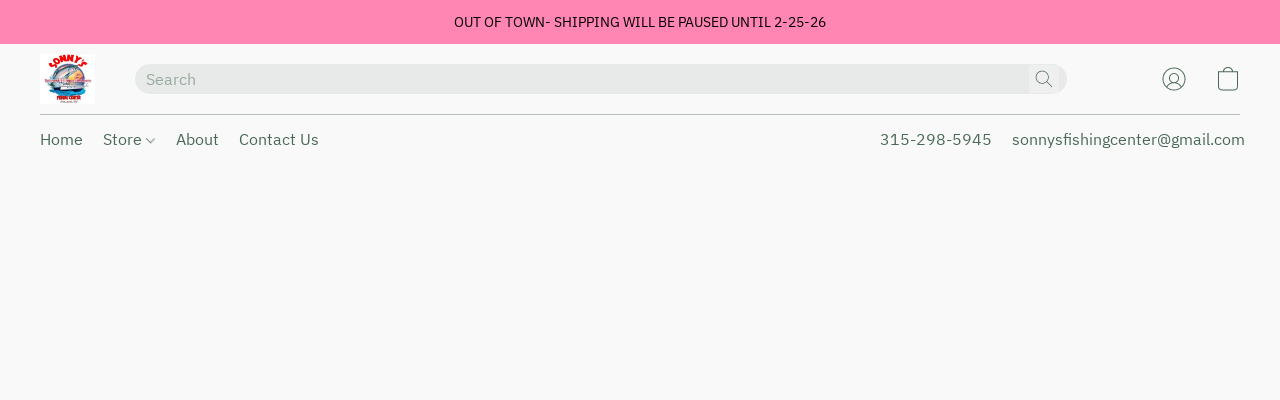

--- FILE ---
content_type: text/css
request_url: https://d34ikvsdm2rlij.cloudfront.net/vuega/static/2026/all/website/assets/AnnouncementBarTile-ipqyd40g.css
body_size: 1645
content:
@font-face{font-family:Lato;font-style:normal;font-weight:100;src:url(https://d1howb1wwyap5o.cloudfront.net/fonts/lato_v2/Lato-Hairline.woff2) format("woff2"),url(https://d1howb1wwyap5o.cloudfront.net/fonts/lato_v2/Lato-Hairline.woff) format("woff")}@font-face{font-family:Lato;font-style:normal;font-weight:200;src:url(https://d1howb1wwyap5o.cloudfront.net/fonts/lato_v2/Lato-Thin.woff2) format("woff2"),url(https://d1howb1wwyap5o.cloudfront.net/fonts/lato_v2/Lato-Thin.woff) format("woff")}@font-face{font-family:Lato;font-style:normal;font-weight:300;src:url(https://d1howb1wwyap5o.cloudfront.net/fonts/lato_v2/Lato-Light.woff2) format("woff2"),url(https://d1howb1wwyap5o.cloudfront.net/fonts/lato_v2/Lato-Light.woff) format("woff")}@font-face{font-family:Lato;font-style:normal;font-weight:400;src:url(https://d1howb1wwyap5o.cloudfront.net/fonts/lato_v2/Lato-Regular.woff2) format("woff2"),url(https://d1howb1wwyap5o.cloudfront.net/fonts/lato_v2/Lato-Regular.woff) format("woff")}@font-face{font-family:Lato;font-style:normal;font-weight:500;src:url(https://d1howb1wwyap5o.cloudfront.net/fonts/lato_v2/Lato-Medium.woff2) format("woff2"),url(https://d1howb1wwyap5o.cloudfront.net/fonts/lato_v2/Lato-Medium.woff) format("woff")}@font-face{font-family:Lato;font-style:normal;font-weight:600;src:url(https://d1howb1wwyap5o.cloudfront.net/fonts/lato_v2/Lato-Semibold.woff2) format("woff2"),url(https://d1howb1wwyap5o.cloudfront.net/fonts/lato_v2/Lato-Semibold.woff) format("woff")}@font-face{font-family:Lato;font-style:normal;font-weight:700;src:url(https://d1howb1wwyap5o.cloudfront.net/fonts/lato_v2/Lato-Bold.woff2) format("woff2"),url(https://d1howb1wwyap5o.cloudfront.net/fonts/lato_v2/Lato-Bold.woff) format("woff")}@font-face{font-family:Lato;font-style:normal;font-weight:800;src:url(https://d1howb1wwyap5o.cloudfront.net/fonts/lato_v2/Lato-Heavy.woff2) format("woff2"),url(https://d1howb1wwyap5o.cloudfront.net/fonts/lato_v2/Lato-Heavy.woff) format("woff")}@font-face{font-family:Lato;font-style:normal;font-weight:900;src:url(https://d1howb1wwyap5o.cloudfront.net/fonts/lato_v2/Lato-Black.woff2) format("woff2"),url(https://d1howb1wwyap5o.cloudfront.net/fonts/lato_v2/Lato-Black.woff) format("woff")}:root{--font-family: "Lato", "system-ui", "Segoe UI", "Roboto", "Arial", sans-serif;--font-family-system: "system-ui", "Segoe UI", "Roboto", "Arial", sans-serif;--control-radius: 6px;--dvh: 100dvh;--control-main-color-h: 205;--control-main-color-s: 95%;--control-main-color-l: 48%;--control-main-color-b: .48;--control-main-color-a: 1;--color-white-h: 0;--color-white-s: 0%;--color-white-l: 100%;--color-white-b: 1;--color-white-a: 1;--text-muted-color-h: 208;--text-muted-color-s: 17%;--text-muted-color-l: 66%;--text-muted-color-b: .66;--text-muted-color-a: 1;--background-low-color-h: 210;--background-low-color-s: 11%;--background-low-color-l: 11%;--background-low-color-b: .11;--background-low-color-a: 1}.ins-tile--announcement-bar{--text-font-family: var(--global-body-font-family-stack);--text-font-size: var(--global-subtitle-font-size);--text-font-style: normal;--text-font-weight: 700;--text-text-color-h: var(--global-body-color-h);--text-text-color-s: var(--global-body-color-s);--text-text-color-l: var(--global-body-color-l);--text-text-color-b: var(--global-body-color-b);--text-text-color-a: var(--global-body-color-a);--sidebar-solid-color-h: var(--global-background-color-h);--sidebar-solid-color-s: var(--global-background-color-s);--sidebar-solid-color-l: var(--global-background-color-l);--sidebar-solid-color-b: var(--global-background-color-b);--sidebar-solid-color-a: var(--global-background-color-a);--actionLink-color-h: var(--global-link-color-h);--actionLink-color-s: var(--global-link-color-s);--actionLink-color-l: var(--global-link-color-l);--actionLink-color-b: var(--global-link-color-b);--actionLink-color-a: var(--global-link-color-a)}.ins-tile--announcement-bar.ins-tile--fullscreen-center,.ins-tile--announcement-bar.ins-tile--fullscreen-bottom{--description-font-size: var(--global-subtitle-font-size)}.ins-tile--announcement-bar{--cover-height-divider: 1;--cover-height: calc(var(--vh) / var(--cover-height-divider) * 1px);background-color:hsla(var(--background-solid-color-h),var(--background-solid-color-s),var(--background-solid-color-l),var(--background-solid-color-a));background-image:linear-gradient(var(--background-gradient-angle),hsla(var(--background-gradient-color-from-h),var(--background-gradient-color-from-s),var(--background-gradient-color-from-l),var(--background-gradient-color-from-a)) 0%,hsla(var(--background-gradient-color-to-h),var(--background-gradient-color-to-s),var(--background-gradient-color-to-l),var(--background-gradient-color-to-a)) 100%)}.ins-tile--announcement-bar .ins-tile__text{color:hsla(var(--text-text-color-h),var(--text-text-color-s),var(--text-text-color-l),var(--text-text-color-a));font-family:var(--text-font-family),system-ui,Segoe UI,Roboto,Arial,sans-serif;font-style:var(--text-font-style);font-weight:var(--text-font-weight);font-size:calc(var(--text-font-size) * .5 + 8px);font-size:var(--text-font-size)}@media screen and (min-width: 500px){.ins-tiles--500 .ins-tile--announcement-bar .ins-tile__text{font-size:calc(var(--text-font-size) * .7 + 4.8px)}}@media screen and (min-width: 900px){.ins-tiles--900 .ins-tile--announcement-bar .ins-tile__text{font-size:calc(var(--text-font-size) * 1 + 0px)}}.ins-tile--announcement-bar.ins-tile--with-system-settings{background-color:var(--background-color, var(--bg-color));background-image:linear-gradient(to right,var(--background-color-from) 0%,var(--background-color-to) 100%)}.ins-tile--announcement-bar.ins-tile--with-system-settings .ins-tile__text{color:var(--text-color, var(--fg-color));font-family:var(--n-text-font-family, var(--body-font-family));font-size:var(--n-text-font-size, var(--body-4-font-size));font-style:var(--n-text-font-style, var(--body-font-style));font-weight:var(--n-text-font-weight, var(--body-font-weight));line-height:var(--n-text-line-height, var(--body-4-line-height))}.ins-tile--announcement-bar.ins-tile--with-system-settings .ins-tile__button .ins-control__button,.ins-tile--announcement-bar.ins-tile--with-system-settings .ins-tile__button .ins-control__button .ins-control__text{color:var(--button-color, var(--fg-accented-color));font-family:var(--n-button-font-family, var(--body-font-family))}.ins-tile--announcement-bar.ins-tile--with-system-settings .ins-tile__button>.ins-control--solid .ins-control__text,.ins-tile--announcement-bar.ins-tile--with-system-settings .ins-tile__button>.ins-control--outline:hover .ins-control__text{filter:invert(100%) grayscale(100%) contrast(9999)}.ins-tile--announcement-bar.ins-tile--with-system-settings a.ins-control--link,.ins-tile--announcement-bar.ins-tile--with-system-settings div.ins-control--link{color:var(--button-color, var(--fg-accented-color));font-family:var(--n-button-font-family, var(--body-font-family))}.ins-tile--announcement-bar{display:block;overflow:hidden;align-items:stretch;padding-right:calc(var(--global-tile-padding) * 1px);padding-left:calc(var(--global-tile-padding) * 1px);padding-right:calc(env(safe-area-inset-right) + var(--global-tile-padding) * 1px);padding-left:calc(env(safe-area-inset-left) + var(--global-tile-padding) * 1px)}.ins-tile--announcement-bar.ins-tile--center{text-align:center}.ins-tile--announcement-bar .ins-tile__wrap{width:100%;margin:0 auto;padding:10px 0}@media screen and (max-width: 499px){.ins-tile--announcement-bar .ins-tile__wrap{display:flex;flex-direction:column;align-items:center;justify-content:center}}.ins-tiles:not(.ins-tiles--500) .ins-tile--announcement-bar .ins-tile__wrap{display:flex;flex-direction:column;align-items:center;justify-content:center}.ins-tile--announcement-bar .ins-tile__text,.ins-tile--announcement-bar .ins-tile__text>p{display:inline}@media screen and (max-width: 499px){.ins-tile--announcement-bar .ins-tile__text,.ins-tile--announcement-bar .ins-tile__text>p{display:inline-block;text-wrap:balance;word-wrap:break-word}}.ins-tiles:not(.ins-tiles--500) .ins-tile--announcement-bar .ins-tile__text,.ins-tiles:not(.ins-tiles--500) .ins-tile--announcement-bar .ins-tile__text>p{display:inline-block;text-wrap:balance;word-wrap:break-word}.ins-tile--announcement-bar .ins-tile__button{display:inline-block;max-width:360px}.ins-tile--announcement-bar .ins-tile__button--actionLink{--button-font-family: var(--actionLink-font-family);--button-color-h: var(--actionLink-color-h);--button-color-s: var(--actionLink-color-s);--button-color-l: var(--actionLink-color-l);--button-color-b: var(--actionLink-color-b);--button-color-a: var(--actionLink-color-a)}.ins-tile--announcement-bar .ins-control--button{--button-height-scale: 2.143}.ins-tile--announcement-bar .ins-control--button .ins-control__text{overflow:hidden;padding:0 calc(var(--button-font-size) * 1.75)}.ins-tile--announcement-bar .ins-control--link .ins-control__text{min-width:-moz-fit-content;min-width:fit-content}.ins-tile--announcement-bar .ins-tile__background{position:absolute;top:0;left:0;overflow:hidden;width:100%;height:100%}.ins-tile--announcement-bar .ins-tile__background--fixed{height:var(--vh)}.ins-tile--announcement-bar .ins-tile__background--fixed .ins-tile__image{background-attachment:fixed;background-position:left var(--background-position-x, 0) top var(--background-position-y, 0);background-size:var(--background-size-x, 0) var(--background-size-y, 0)}.ins-tile--announcement-bar .ins-tile__background--parallax .ins-tile__image{will-change:transform}.ins-tile--announcement-bar .ins-tile__background--scale .ins-tile__image{transform:scale(1.12);will-change:transform}.ins-tile--announcement-bar.ins-tile--has-text.ins-tile--has-button .ins-tile__button{margin-top:5px}@media screen and (min-width: 500px){.ins-tiles--500 .ins-tile--announcement-bar.ins-tile--has-text.ins-tile--has-button .ins-tile__button{margin-top:0;margin-left:10px}}.ins-tile--announcement-bar{z-index:10}@media screen and (max-width: 699px){.ins-tile--announcement-bar{overflow:unset}}.ins-tiles:not(.ins-tiles--700) .ins-tile--announcement-bar{overflow:unset}.ins-tile--announcement-bar.ins-tile--hovered,.ins-tile--announcement-bar.ins-tile--clicked{overflow:unset}


--- FILE ---
content_type: text/css
request_url: https://d34ikvsdm2rlij.cloudfront.net/vuega/static/2026/all/website/assets/HeaderTile-oww0d0ws.css
body_size: 16084
content:
@charset "UTF-8";@font-face{font-family:Lato;font-style:normal;font-weight:100;src:url(https://d1howb1wwyap5o.cloudfront.net/fonts/lato_v2/Lato-Hairline.woff2) format("woff2"),url(https://d1howb1wwyap5o.cloudfront.net/fonts/lato_v2/Lato-Hairline.woff) format("woff")}@font-face{font-family:Lato;font-style:normal;font-weight:200;src:url(https://d1howb1wwyap5o.cloudfront.net/fonts/lato_v2/Lato-Thin.woff2) format("woff2"),url(https://d1howb1wwyap5o.cloudfront.net/fonts/lato_v2/Lato-Thin.woff) format("woff")}@font-face{font-family:Lato;font-style:normal;font-weight:300;src:url(https://d1howb1wwyap5o.cloudfront.net/fonts/lato_v2/Lato-Light.woff2) format("woff2"),url(https://d1howb1wwyap5o.cloudfront.net/fonts/lato_v2/Lato-Light.woff) format("woff")}@font-face{font-family:Lato;font-style:normal;font-weight:400;src:url(https://d1howb1wwyap5o.cloudfront.net/fonts/lato_v2/Lato-Regular.woff2) format("woff2"),url(https://d1howb1wwyap5o.cloudfront.net/fonts/lato_v2/Lato-Regular.woff) format("woff")}@font-face{font-family:Lato;font-style:normal;font-weight:500;src:url(https://d1howb1wwyap5o.cloudfront.net/fonts/lato_v2/Lato-Medium.woff2) format("woff2"),url(https://d1howb1wwyap5o.cloudfront.net/fonts/lato_v2/Lato-Medium.woff) format("woff")}@font-face{font-family:Lato;font-style:normal;font-weight:600;src:url(https://d1howb1wwyap5o.cloudfront.net/fonts/lato_v2/Lato-Semibold.woff2) format("woff2"),url(https://d1howb1wwyap5o.cloudfront.net/fonts/lato_v2/Lato-Semibold.woff) format("woff")}@font-face{font-family:Lato;font-style:normal;font-weight:700;src:url(https://d1howb1wwyap5o.cloudfront.net/fonts/lato_v2/Lato-Bold.woff2) format("woff2"),url(https://d1howb1wwyap5o.cloudfront.net/fonts/lato_v2/Lato-Bold.woff) format("woff")}@font-face{font-family:Lato;font-style:normal;font-weight:800;src:url(https://d1howb1wwyap5o.cloudfront.net/fonts/lato_v2/Lato-Heavy.woff2) format("woff2"),url(https://d1howb1wwyap5o.cloudfront.net/fonts/lato_v2/Lato-Heavy.woff) format("woff")}@font-face{font-family:Lato;font-style:normal;font-weight:900;src:url(https://d1howb1wwyap5o.cloudfront.net/fonts/lato_v2/Lato-Black.woff2) format("woff2"),url(https://d1howb1wwyap5o.cloudfront.net/fonts/lato_v2/Lato-Black.woff) format("woff")}.ins-tile--header.ins-tile--left,.ins-tile--header.ins-tile--left~.ins-tile{--header-height: 60;--header-menu-height: 45}@media screen and (min-width: 500px){.ins-tile--header.ins-tile--left,.ins-tile--header.ins-tile--left~.ins-tile{--header-height: 70}}.ins-tile--header.ins-tile--left{--logo-height: calc((var(--header-height) - 20) * 1px);--logo-width: 200px;--icon-size: 26px;--button-size: 56px;--item-height: 60px;--item-margin: calc((var(--button-size) - var(--icon-size)) / 2)}@media screen and (min-width: 400px){.ins-tile--header.ins-tile--left{--logo-width: 240px}}@media screen and (min-width: 500px){.ins-tile--header.ins-tile--left{--logo-width: 280px}}@media screen and (min-width: 900px){.ins-tile--header.ins-tile--left{--logo-width: 300px}}.ins-tile--header.ins-tile--left .ins-header__wrap{background-color:hsla(var(--background-solid-color-h),var(--background-solid-color-s),var(--background-solid-color-l),var(--background-solid-color-a));background-image:linear-gradient(var(--background-gradient-angle),hsla(var(--background-gradient-color-from-h),var(--background-gradient-color-from-s),var(--background-gradient-color-from-l),var(--background-gradient-color-from-a)) 0%,hsla(var(--background-gradient-color-to-h),var(--background-gradient-color-to-s),var(--background-gradient-color-to-l),var(--background-gradient-color-to-a)) 100%)}.ins-tile--header.ins-tile--left .ins-header__logo--frame .ins-header__logo-inner{border-width:var(--logo-frame-width);border-color:hsla(var(--logo-frame-color-h),var(--logo-frame-color-s),var(--logo-frame-color-l),var(--logo-frame-color-a))}.ins-tile--header.ins-tile--left .ins-header__logo-text-inner{margin-right:calc(var(--logo-letter-spacing) * -1);color:hsla(var(--logo-text-color-h),var(--logo-text-color-s),var(--logo-text-color-l),var(--logo-text-color-a));font-family:var(--logo-font-family);font-style:var(--logo-font-style);font-weight:var(--logo-font-weight);letter-spacing:var(--logo-letter-spacing);line-height:calc(var(--logo-height) - var(--logo-frame-width) * 2);font-size:calc(var(--logo-font-size) * .5 + 8px)}@media screen and (min-width: 500px){.ins-tiles--500 .ins-tile--header.ins-tile--left .ins-header__logo-text-inner{font-size:calc(var(--logo-font-size) * 1 + 0px)}}.ins-tile--header.ins-tile--left a.ins-header__link-title{color:hsla(var(--menu-text-color-h),var(--menu-text-color-s),var(--menu-text-color-l),var(--menu-text-color-a));font-family:var(--menu-font-family);font-size:var(--menu-font-size);font-style:var(--menu-font-style);font-weight:var(--menu-font-weight)}.ins-tile--header.ins-tile--left a.ins-header__icon--email{color:hsla(var(--email-text-color-h),var(--email-text-color-s),var(--email-text-color-l),var(--email-text-color-a));font-family:var(--email-font-family);font-size:var(--email-font-size);font-style:var(--email-font-style);font-weight:var(--email-font-weight)}.ins-tile--header.ins-tile--left a.ins-header__icon--phone{color:hsla(var(--phone-text-color-h),var(--phone-text-color-s),var(--phone-text-color-l),var(--phone-text-color-a));font-family:var(--phone-font-family);font-size:var(--phone-font-size);font-style:var(--phone-font-style);font-weight:var(--phone-font-weight)}.ins-tile--header.ins-tile--left a.ins-header__icon--search,.ins-tile--header.ins-tile--left a.ins-header__icon--account,.ins-tile--header.ins-tile--left a.ins-header__icon--burger{color:hsla(var(--search-icon-color-h),var(--search-icon-color-s),var(--search-icon-color-l),var(--search-icon-color-a))}.ins-tile--header.ins-tile--left a.ins-header__icon--cart svg{color:hsla(var(--cart-icon-color-h),var(--cart-icon-color-s),var(--cart-icon-color-l),var(--cart-icon-color-a))}.ins-tile--header.ins-tile--left a.ins-header__icon--cart:after{color:hsla(0,0%,clamp(0%,(var(--cart-icon-color-l) - 60%) * -100,100%),1);font-family:var(--global-body-font-family-stack)}.ins-tile--header.ins-tile--left .ins-header__icon--language{color:hsla(var(--menu-text-color-h),var(--menu-text-color-s),var(--menu-text-color-l),var(--menu-text-color-a))}.ins-tile--header.ins-tile--left .ins-header__search{background-color:hsla(var(--global-background-color-h),var(--global-background-color-s),var(--global-background-color-l),var(--global-background-color-a))}.ins-tile--header.ins-tile--left .ins-header__search-wrap{background-color:hsla(var(--background-solid-color-h),var(--background-solid-color-s),var(--background-solid-color-l),var(--background-solid-color-a));background-image:linear-gradient(var(--background-gradient-angle),hsla(var(--background-gradient-color-from-h),var(--background-gradient-color-from-s),var(--background-gradient-color-from-l),var(--background-gradient-color-from-a)) 0%,hsla(var(--background-gradient-color-to-h),var(--background-gradient-color-to-s),var(--background-gradient-color-to-l),var(--background-gradient-color-to-a)) 100%)}@media screen and (max-width: 899px){.ins-tile--header.ins-tile--left .ins-header__search-wrap{box-shadow:0 1px hsla(var(--menu-text-color-h),var(--menu-text-color-s),var(--menu-text-color-l),.3) inset}}.ins-tile--header.ins-tile--left .ins-header__search-button{color:hsla(var(--search-icon-color-h),var(--search-icon-color-s),var(--search-icon-color-l),var(--search-icon-color-a))}.ins-tile--header.ins-tile--left .ins-header__search-field{color:hsla(var(--search-icon-color-h),var(--search-icon-color-s),var(--search-icon-color-l),var(--search-icon-color-a));font-size:var(--global-body-font-size)}.ins-tile--header.ins-tile--left .ins-header__search-field::-moz-placeholder{color:hsla(var(--search-icon-color-h),var(--search-icon-color-s),var(--search-icon-color-l),.4)}.ins-tile--header.ins-tile--left .ins-header__search-field::-webkit-input-placeholder{color:hsla(var(--search-icon-color-h),var(--search-icon-color-s),var(--search-icon-color-l),.4)}.ins-tile--header.ins-tile--left .ins-header__search-field::-ms-input-placeholder{color:hsla(var(--search-icon-color-h),var(--search-icon-color-s),var(--search-icon-color-l),.4)}.ins-tile--header.ins-tile--left .ins-header__droppable-wrap{box-shadow:0 50px 100px -20px #0003,0 30px 60px -30px #0000004d,0 0 1px hsla(0,0%,calc(var(--menu-text-color-l) - 40%),.1),0 0 1px hsla(var(--color-white-h),var(--color-white-s),var(--color-white-l),.4)}.ins-tile--header.ins-tile--left .ins-header__droppable-bg{background-color:hsla(var(--global-background-color-h),var(--global-background-color-s),var(--global-background-color-l),var(--global-background-color-a))}.ins-tile--header.ins-tile--left .ins-header__droppable-inner{background-color:hsla(var(--background-solid-color-h),var(--background-solid-color-s),var(--background-solid-color-l),var(--background-solid-color-a));background-image:linear-gradient(var(--background-gradient-angle),hsla(var(--background-gradient-color-from-h),var(--background-gradient-color-from-s),var(--background-gradient-color-from-l),var(--background-gradient-color-from-a)) 0%,hsla(var(--background-gradient-color-to-h),var(--background-gradient-color-to-s),var(--background-gradient-color-to-l),var(--background-gradient-color-to-a)) 100%)}.ins-tile--header.ins-tile--left a.ins-header__burger{color:hsla(var(--menu-text-color-h),var(--menu-text-color-s),var(--menu-text-color-l),var(--menu-text-color-a))}.ins-tile--header.ins-tile--left .ins-header__burger-label{font-size:16px}@media screen and (max-width: 899px){.ins-tile--header.ins-tile--left .ins-header__menu{box-shadow:0 1px hsla(var(--menu-text-color-h),var(--menu-text-color-s),var(--menu-text-color-l),.3) inset}}@media screen and (min-width: 900px){.ins-tile--header.ins-tile--left .ins-header__social:not(:last-child) .ins-header__icon:last-child:before{border-color:hsla(var(--menu-text-color-h),var(--menu-text-color-s),var(--menu-text-color-l),.3)}}@media screen and (max-width: 899px){.ins-tile--header.ins-tile--left .ins-header__links:not(:last-child):after{border-color:hsla(var(--menu-text-color-h),var(--menu-text-color-s),var(--menu-text-color-l),.3)}}.ins-tile--header.ins-tile--left .ins-header__links-fade:before{background-image:linear-gradient(-90deg,hsla(var(--background-solid-color-h),var(--background-solid-color-s),var(--background-solid-color-l),0) 0,hsla(var(--background-solid-color-h),var(--background-solid-color-s),var(--background-solid-color-l),var(--background-solid-color-a)))}.ins-tile--header.ins-tile--left .ins-header__links-fade:after{background-image:linear-gradient(90deg,hsla(var(--background-solid-color-h),var(--background-solid-color-s),var(--background-solid-color-l),0) 0,hsla(var(--background-solid-color-h),var(--background-solid-color-s),var(--background-solid-color-l),var(--background-solid-color-a)))}.ins-tile--header.ins-tile--left .ins-header__scroller{background-color:hsla(var(--menu-text-color-h),var(--menu-text-color-s),var(--menu-text-color-l),.2)}.ins-tile--header.ins-tile--left .ins-header__scroller-marker{background-color:hsla(var(--menu-text-color-h),var(--menu-text-color-s),var(--menu-text-color-l),.3)}.ins-tile--header .ins-header__language--desktop .ins-header__dropdown-bg{background-color:hsla(var(--dropdown-background-color-h),var(--dropdown-background-color-s),var(--dropdown-background-color-l),var(--dropdown-background-color-a));background-image:linear-gradient(var(--background-gradient-angle),hsla(var(--background-gradient-color-from-h),var(--background-gradient-color-from-s),var(--background-gradient-color-from-l),var(--background-gradient-color-from-a)) 0%,hsla(var(--background-gradient-color-to-h),var(--background-gradient-color-to-s),var(--background-gradient-color-to-l),var(--background-gradient-color-to-a)) 100%)}.ins-tile--header .ins-header__language--desktop a.ins-header__dropdown-link-title{color:hsla(var(--dropdown-text-color-h),var(--dropdown-text-color-s),var(--dropdown-text-color-l),var(--dropdown-text-color-a));font-size:var(--dropdown-menu-font-size)}.ins-tile--header.ins-tile--left{z-index:10;width:100%;min-height:calc(var(--header-height) * 1px)}.ins-tile--header.ins-tile--left:hover .ins-header__scroller{opacity:1;transition:opacity .12s ease 0s}@media screen and (max-width: 899px){.ins-tile--header.ins-tile--left.ins-tile--open .ins-header{position:absolute;overflow:auto;min-height:var(--dvh)}.ins-tile--header.ins-tile--left.ins-tile--open .ins-header__search-button,.ins-tile--header.ins-tile--left.ins-tile--open .ins-header__search-field{visibility:visible;opacity:1;transition:opacity .25s ease .2s}.ins-tile--header.ins-tile--left.ins-tile--open .ins-header__links,.ins-tile--header.ins-tile--left.ins-tile--open .ins-header__social,.ins-tile--header.ins-tile--left.ins-tile--open .ins-header__cta,.ins-tile--header.ins-tile--left.ins-tile--open .ins-header__language{visibility:visible;opacity:1;transform:translateY(0);transition:opacity .25s ease .2s,transform .25s ease .2s}.ins-tile--header.ins-tile--left.ins-tile--open .ins-header__burger-menu{background-color:transparent}.ins-tile--header.ins-tile--left.ins-tile--open .ins-header__burger-menu,.ins-tile--header.ins-tile--left.ins-tile--open .ins-header__burger-menu:before,.ins-tile--header.ins-tile--left.ins-tile--open .ins-header__burger-menu:after{transition:background-color 0s ease .3s,top .3s ease 0s,transform .3s ease .3s}.ins-tile--header.ins-tile--left.ins-tile--open .ins-header__burger-menu:after{top:0;transform:rotate(45deg)}.ins-tile--header.ins-tile--left.ins-tile--open .ins-header__burger-menu:before{top:0;transform:rotate(-45deg)}}@media screen and (min-width: 500px){.ins-tile--header.ins-tile--left.ins-tile--open .ins-header__burger-label--menu{display:none}.ins-tile--header.ins-tile--left.ins-tile--open .ins-header__burger-label--close{display:block}}@media screen and (min-width: 1200px){.ins-tile--header.ins-tile--left:not(.ins-tile--has-menu) .ins-header__icon .ins-header__icon-icon{display:none}.ins-tile--header.ins-tile--left:not(.ins-tile--has-menu) .ins-header__icon .ins-header__icon-title{display:block}}@media screen and (min-width: 900px){.ins-tile--header.ins-tile--left .ins-header__logo{margin:0 var(--item-margin)}.ins-tile--header.ins-tile--left .ins-header__links{flex:1;margin-right:20px;margin-left:20px}}.ins-tile--header.ins-tile--left .ins-header{position:absolute;width:100%;box-shadow:0 1px 3px 1px #00000017,0 -1px #0000000d inset}@media screen and (max-width: 899px){.ins-tile--header.ins-tile--left .ins-header{overflow:hidden;height:calc(var(--header-height) * 1px);transition:min-height .25s ease 0s,height .25s ease 0s}}@media screen and (min-width: 900px){.ins-tile--header.ins-tile--left .ins-header{display:flex;align-items:center}}.ins-tile--header.ins-tile--left .ins-header__wrap{width:100%;min-height:100%}@media screen and (max-width: 899px){.ins-tile--header.ins-tile--left .ins-header__wrap{padding:calc(var(--header-height) * 1px) 0 0}}.ins-tile--header.ins-tile--left .ins-header__burger{display:flex;position:absolute;z-index:2;top:calc((var(--header-height) * 1px - var(--button-size)) / 2);left:5px;box-sizing:content-box;min-width:var(--icon-size);height:var(--icon-size);margin-left:env(safe-area-inset-left);padding:var(--item-margin);cursor:pointer}@media screen and (min-width: 900px){.ins-tile--header.ins-tile--left .ins-header__burger{display:none}}.ins-tile--header.ins-tile--left .ins-header__burger-menu{position:relative;margin:12px 3px}.ins-tile--header.ins-tile--left .ins-header__burger-menu,.ins-tile--header.ins-tile--left .ins-header__burger-menu:before,.ins-tile--header.ins-tile--left .ins-header__burger-menu:after{width:20px;height:2px;background-color:currentColor;transition:background-color 0s ease .3s,top .3s ease .3s,transform .3s ease 0s}.ins-tile--header.ins-tile--left .ins-header__burger-menu:before,.ins-tile--header.ins-tile--left .ins-header__burger-menu:after{content:"";position:absolute;left:0;transform:rotate(-180deg)}.ins-tile--header.ins-tile--left .ins-header__burger-menu:after{top:6px}.ins-tile--header.ins-tile--left .ins-header__burger-menu:before{top:-6px}.ins-tile--header.ins-tile--left .ins-header__burger-label{display:none;margin-left:8px;line-height:var(--icon-size)}@media screen and (min-width: 500px){.ins-tile--header.ins-tile--left .ins-header__burger-label--menu{display:block}}.ins-tile--header.ins-tile--left .ins-header__logo{height:calc(var(--header-height) * 1px);padding:calc((var(--header-height) * 1px - var(--logo-height)) / 2) 0;text-align:center;pointer-events:none}@media screen and (max-width: 899px){.ins-tile--header.ins-tile--left .ins-header__logo{position:absolute;z-index:1;top:0;left:0;width:100%}}@media screen and (min-width: 900px){.ins-tile--header.ins-tile--left .ins-header__logo{margin:0 var(--item-margin)}}.ins-tile--header.ins-tile--left .ins-header__logo--frame .ins-header__logo-inner{border-style:solid;border-radius:3px}.ins-tile--header.ins-tile--left .ins-header__logo--frame .ins-header__logo-text{margin-right:20px;margin-left:20px}.ins-tile--header.ins-tile--left .ins-header__logo-inner{display:inline-flex;align-items:center;justify-content:center;max-width:var(--logo-width);height:var(--logo-height);pointer-events:auto}.ins-tile--header.ins-tile--left .ins-header__logo-image{position:relative;transition:filter .3s ease 0s}.ins-tile--header.ins-tile--left .ins-header__logo-image--loading{background-color:hsla(var(--color-black-h),var(--color-black-s),var(--color-black-l),.732);pointer-events:none;filter:grayscale(1) contrast(.3)}.ins-tile--header.ins-tile--left .ins-header__logo-image--loading:before{content:"";display:block;position:absolute;z-index:10;top:0;right:0;bottom:0;left:0;background-image:linear-gradient(to right,transparent 0,hsla(var(--color-white-h),var(--color-white-s),var(--color-white-l),.3) 25%,transparent 50%);background-repeat:no-repeat;background-position:-100% 0;background-size:50% 100%;animation:image-overlay-blink 1.5s linear 1s infinite;pointer-events:none}.ins-tile--header.ins-tile--left .ins-header__logo-image--loading:empty{width:100px;height:var(--logo-height)}.ins-tile--header.ins-tile--left .ins-header__logo-image-inner .ins-picture img{max-width:var(--logo-width);max-height:var(--logo-height)}.ins-tile--header.ins-tile--left .ins-header__logo-text{overflow:hidden;max-width:100%;max-height:100%;overflow-wrap:break-word}.ins-tile--header.ins-tile--left .ins-header__logo-text--small{font-variant:small-caps}.ins-tile--header.ins-tile--left .ins-header__logo-text--all{text-transform:uppercase}@media screen and (min-width: 500px){.ins-tile--header.ins-tile--left .ins-header__logo-text--all{padding-top:1px}}@media screen and (min-width: 900px){.ins-tile--header.ins-tile--left .ins-header__icons{display:flex;align-items:center;justify-content:flex-end;height:calc(var(--header-height) * 1px)}}.ins-tile--header.ins-tile--left .ins-header__social{display:block}@media screen and (min-width: 900px){.ins-tile--header.ins-tile--left .ins-header__social{display:flex;flex:1;align-items:center;justify-content:flex-end}.ins-tile--header.ins-tile--left .ins-header__social:not(:last-child) .ins-header__icon:last-child{position:relative;margin-right:calc(var(--item-margin) * 2 + 1px)}.ins-tile--header.ins-tile--left .ins-header__social:not(:last-child) .ins-header__icon:last-child:before{content:"";display:block;position:absolute;top:50%;right:calc(var(--item-margin) * -1);height:calc(var(--icon-size) - 2px);border-width:0 0 0 1px;border-style:solid;transform:translateY(calc(var(--icon-size) / -2 + 1px));pointer-events:none}}@media screen and (min-width: 1200px){.ins-tile--header.ins-tile--left .ins-header__social:not(:last-child) .ins-header__icon:first-child:last-child{margin-right:0}.ins-tile--header.ins-tile--left .ins-header__social:not(:last-child) .ins-header__icon:first-child:last-child:before{display:none}}.ins-tile--header.ins-tile--left .ins-header__icon{display:flex;align-items:center;justify-content:center;padding:var(--item-margin);transition:color .12s ease 0s}@media screen and (max-width: 899px){.ins-tile--header.ins-tile--left .ins-header__icon--search{display:none}}.ins-tile--header.ins-tile--left .ins-header__icon--cart{position:relative}@media screen and (max-width: 899px){.ins-tile--header.ins-tile--left .ins-header__icon--cart{position:absolute;z-index:2;top:calc((var(--header-height) * 1px - var(--button-size)) / 2);right:5px;height:auto;margin-right:env(safe-area-inset-right)}}.ins-tile--header.ins-tile--left .ins-header__icon--cart:after{content:attr(data-count);position:absolute;top:var(--item-margin);right:var(--item-margin);bottom:var(--item-margin);left:var(--item-margin);padding-top:2px;font-size:12px;font-weight:700;text-align:center}.ins-tile--header.ins-tile--left .ins-header__icon--cart .ins-cart-has-good{opacity:1;transition:opacity .2s ease 0s}.ins-tile--header.ins-tile--left .ins-header__icon--cart-empty:after{content:""}.ins-tile--header.ins-tile--left .ins-header__icon--cart-empty .ins-cart-has-good{opacity:0}.ins-tile--header.ins-tile--left .ins-header__icon--cart-full:after{content:"99+";font-size:10px}.ins-tile--header.ins-tile--left .ins-header__icon--bounce svg{animation:heartbit-1x .3s ease forwards .1s}@media screen and (min-width: 1200px){.ins-tile--header.ins-tile--left .ins-header__icon:first-child:last-child .ins-header__icon-icon{display:none}.ins-tile--header.ins-tile--left .ins-header__icon:first-child:last-child .ins-header__icon-title{display:block}}@media screen and (max-width: 899px){.ins-tile--header.ins-tile--left .ins-header__icon-icon{display:none}.ins-tile--header.ins-tile--left .ins-header__icon-icon svg{width:1.45em;height:1.45em}}.ins-tile--header.ins-tile--left .ins-header__icon-title{display:block;overflow:hidden;margin:0 -5px;padding:0 5px;text-align:center;text-overflow:ellipsis;white-space:nowrap}@media screen and (min-width: 900px){.ins-tile--header.ins-tile--left .ins-header__icon-title{display:none}}@media screen and (max-width: 899px){.ins-tile--header.ins-tile--left .ins-header__menu{padding:20px 0 0;-webkit-overflow-scrolling:touch;padding-right:env(safe-area-inset-right);padding-left:env(safe-area-inset-left)}.ins-tile--header.ins-tile--left .ins-header__menu>:last-child{padding-bottom:80px}}@media screen and (min-width: 900px){.ins-tile--header.ins-tile--left .ins-header__menu{display:flex;overflow:visible;flex:1;flex-flow:row wrap;align-items:center;justify-content:space-between;height:auto;padding:0 var(--item-margin)}}.ins-tile--header.ins-tile--left .ins-header__links{display:flex;overflow:hidden;flex-direction:column;margin-top:4px}.ins-tile--header.ins-tile--left .ins-header__links--large-menu .ins-header__scroller{visibility:visible}@media screen and (min-width: 900px){.ins-tile--header.ins-tile--left .ins-header__links--few .ins-header__link-title{padding:0 25px}}.ins-tile--header.ins-tile--left .ins-header__links--few .ins-header__droppable{margin-left:25px}@media screen and (min-width: 900px){.ins-tile--header.ins-tile--left .ins-header__links--several .ins-header__link-title{padding:0 20px}}.ins-tile--header.ins-tile--left .ins-header__links--several .ins-header__droppable{margin-left:20px}@media screen and (min-width: 900px){.ins-tile--header.ins-tile--left .ins-header__links--alot .ins-header__link-title{padding:0 15px}}.ins-tile--header.ins-tile--left .ins-header__links--alot .ins-header__droppable{margin-left:15px}@media screen and (max-width: 899px){.ins-tile--header.ins-tile--left .ins-header__links:not(:last-child):after{content:"";display:block;width:60px;margin:20px auto;border-width:0 0 1px;border-style:solid;pointer-events:none}}.ins-tile--header.ins-tile--left .ins-header__links-fade{display:none}@media screen and (min-width: 900px){.ins-tile--header.ins-tile--left .ins-header__links-fade{display:block;position:relative;z-index:1;width:100%;height:calc(var(--header-menu-height) * 1px);margin-bottom:calc(var(--header-menu-height) * -1px);pointer-events:none}.ins-tile--header.ins-tile--left .ins-header__links-fade:before,.ins-tile--header.ins-tile--left .ins-header__links-fade:after{content:"";display:block;position:absolute;width:15px;height:100%}.ins-tile--header.ins-tile--left .ins-header__links-fade:after{right:0;width:35px}}.ins-tile--header.ins-tile--left .ins-header__links-spacer{display:none}@media screen and (min-width: 900px){.ins-tile--header.ins-tile--left .ins-header__links-spacer{content:"";display:block;flex-shrink:0;width:45px;height:10px}.ins-tile--header.ins-tile--left .ins-header__links-spacer:first-child{width:5px}.ins-tile--header.ins-tile--left .ins-header__links-wrap{overflow-x:auto;overflow-y:hidden;height:calc((var(--header-menu-height) + 30) * 1px);margin-bottom:-30px;padding-bottom:30px;-webkit-overflow-scrolling:touch}.ins-tile--header.ins-tile--left .ins-header__links-inner{display:inline-flex;position:relative;align-items:center;height:calc(var(--header-menu-height) * 1px)}}.ins-tile--header.ins-tile--left .ins-header__link{display:flex;position:relative;flex-shrink:0;align-items:center;justify-content:center;cursor:pointer}@media screen and (max-width: 899px){.ins-tile--header.ins-tile--left .ins-header__link{width:100%}}.ins-tile--header.ins-tile--left .ins-header__link--hover .ins-header__link-icon{transform:scale(.8) rotate(-225deg) translateZ(0)}.ins-tile--header.ins-tile--left .ins-header__link-icon{display:none;position:relative;width:.5em;height:.5em;margin:0 0 .13em .13em;border-bottom:.075em solid currentcolor;border-left:.075em solid currentcolor;transform:scale(.8) rotate(-45deg) translateZ(0);transform-origin:30% 70%;transition:transform .2s cubic-bezier(.4,0,.2,1) 0s}@media screen and (min-width: 900px){.ins-tiles--900 .ins-tile--header.ins-tile--left .ins-header__link-icon{display:inline-block}}.ins-tile--header.ins-tile--left .ins-header__link-title{display:inline-block;position:relative}@media screen and (max-width: 899px){.ins-tile--header.ins-tile--left .ins-header__link-title{padding:10px;text-align:center;word-break:break-word}}@media screen and (min-width: 900px){.ins-tile--header.ins-tile--left .ins-header__link-title{display:block;min-height:calc((var(--header-menu-height) - 5) * 1px);line-height:calc((var(--header-menu-height) - 5) * 1px);white-space:nowrap}}.ins-tile--header.ins-tile--left .ins-header__droppable{display:none;position:absolute;z-index:2;top:calc((var(--header-menu-height) + 5) * 1px);margin-top:0;perspective:2000px;perspective-origin:50%}@media screen and (min-width: 900px){.ins-tile--header.ins-tile--left .ins-header__droppable{display:block}}.ins-tile--header.ins-tile--left .ins-header__droppable .ins-header__link{justify-content:flex-start;padding:0 10px}.ins-tile--header.ins-tile--left .ins-header__droppable .ins-header__link-title{width:100%;padding:8px 10px;line-height:28px;word-wrap:break-word;white-space:normal}.ins-tile--header.ins-tile--left .ins-header__droppable-wrap{min-width:200px;margin-top:7px;border-radius:4px;animation:show-float-panel .25s ease 0s forwards}.ins-tile--header.ins-tile--left .ins-header__droppable-bg{position:relative;border-radius:4px}.ins-tile--header.ins-tile--left .ins-header__droppable-inner{padding:10px 0;border-radius:3px}.ins-tile--header.ins-tile--left .ins-header__droppable-footer:not(:first-child){margin:10px 0 -10px;padding:10px 0;border-radius:0 0 4px 4px}.ins-tile--header.ins-tile--left .ins-header__droppable-footer:not(:first-child) .ins-header__link-title{opacity:.7}.ins-tile--header.ins-tile--left .ins-header__droppable-footer:not(:first-child) .ins-header__link-title:hover{opacity:.5}.ins-tile--header.ins-tile--left .ins-header__cta{margin:20px var(--item-margin) 0;text-align:center}@media screen and (min-width: 900px){.ins-tile--header.ins-tile--left .ins-header__cta{display:flex;align-items:center;max-width:240px;height:100%;margin-top:0}}@media screen and (max-width: 899px){.ins-tile--header.ins-tile--left .ins-header__cta .ins-control--button{min-width:240px}}.ins-tile--header.ins-tile--left .ins-header__cta .ins-control{max-width:100%}@media screen and (min-width: 500px){.ins-tile--header.ins-tile--left .ins-header__cta .ins-control{max-width:400px}}@media screen and (max-width: 899px){.ins-tile--header.ins-tile--left .ins-header__links,.ins-tile--header.ins-tile--left .ins-header__social,.ins-tile--header.ins-tile--left .ins-header__cta,.ins-tile--header.ins-tile--left .ins-header__language{visibility:hidden;opacity:0;transform:translateY(-20px);transition:opacity .25s ease 0s,transform .25s ease 0s}}@media screen and (min-width: 900px){.ins-tile--header.ins-tile--left .ins-header__search{display:none;position:absolute;z-index:3;align-items:center;width:100%;height:100%;animation:fade-in .25s ease 0s}.ins-tile--header.ins-tile--left .ins-header__search--open{display:flex}}.ins-tile--header.ins-tile--left .ins-header__search-wrap{display:block;position:relative;box-sizing:border-box;width:100%;margin:0 auto;padding-right:env(safe-area-inset-right);padding-left:env(safe-area-inset-left)}.ins-tile--header.ins-tile--left .ins-header__search-button{display:flex;position:absolute;top:0;right:auto;left:0;align-items:center;width:auto;height:100%;margin-left:env(safe-area-inset-right);padding:0 0 0 calc(var(--item-margin) + 5px);border:none;background-color:transparent;cursor:pointer}.ins-tile--header.ins-tile--left .ins-header__search-button:hover svg{opacity:.7}.ins-tile--header.ins-tile--left .ins-header__search-button svg{width:26px;height:26px;transition:opacity .12s ease 0s}.ins-tile--header.ins-tile--left .ins-header__search-field{box-sizing:border-box;width:100%;height:calc(var(--header-height) * 1px);padding:15px 20px 13px calc(var(--item-margin) + 40px);border:0 none;outline:0 none;background-color:transparent;line-height:36px;vertical-align:middle;-webkit-appearance:none}@media screen and (max-width: 899px){.ins-tile--header.ins-tile--left .ins-header__search-button,.ins-tile--header.ins-tile--left .ins-header__search-field{visibility:hidden;opacity:0;transition:opacity .25s ease 0s}}.ins-tile--header.ins-tile--left .ins-header__scroller{visibility:hidden;position:relative;z-index:2;opacity:0;height:1px;margin:2px 0 1px}.ins-tile--header.ins-tile--left .ins-header__scroller-marker{position:absolute;top:-1px;height:3px}.ins-tile--header.ins-tile--left .ins-header__burger,.ins-tile--header.ins-tile--left .ins-header__link-title,.ins-tile--header.ins-tile--left .ins-header__icon{transition:opacity .12s ease 0s}.ins-tile--header.ins-tile--left .ins-header__burger:hover,.ins-tile--header.ins-tile--left .ins-header__link-title:hover,.ins-tile--header.ins-tile--left .ins-header__icon:hover{opacity:.7}.ins-tile--header.ins-tile--left .ins-header__language{display:flex;position:relative;cursor:pointer}.ins-tile--header.ins-tile--left .ins-header__language .ins-header__text{margin:0 7px;letter-spacing:.5px}.ins-tile--header.ins-tile--left .ins-header__language .ins-header__arrow{position:relative;width:.5em;height:.5em;margin:0 0 .13em .13em;border-bottom:.075em solid currentcolor;border-left:.075em solid currentcolor;transform:scale(.8) rotate(-45deg) translateZ(0);transform-origin:30% 70%;transition:transform .2s cubic-bezier(.4,0,.2,1) 0s}@media screen and (min-width: 900px){.ins-tile--header.ins-tile--left .ins-header__language:before{content:"";display:block;position:absolute;top:50%;right:calc(var(--item-margin) * -1);height:calc(var(--icon-size) - 2px);border-width:0 0 0 1px;border-style:solid;border-color:hsla(var(--menu-text-color-h),var(--menu-text-color-s),var(--menu-text-color-l),.3);transform:translateY(calc(var(--icon-size) / -2 + 1px));pointer-events:none}}.ins-tile--header.ins-tile--left .ins-header__language--desktop{display:flex;margin-right:calc(var(--item-margin) * 2 + 1px)}@media screen and (max-width: 899px){.ins-tile--header.ins-tile--left .ins-header__language--desktop{display:none}}.ins-tiles:not(.ins-tiles--900) .ins-tile--header.ins-tile--left .ins-header__language--desktop{display:none}.ins-tile--header.ins-tile--left .ins-header__language--desktop .ins-header__dropdown{display:block;position:absolute;z-index:2;top:var(--item-position-top);margin-top:-35px;transform:translate(-50%);perspective:2000px;perspective-origin:50%}.ins-tile--header.ins-tile--left .ins-header__language--desktop .ins-header__language--dropdown,.ins-tile--header.ins-tile--left .ins-header__language--desktop .ins-header__language--row>.ins-header__language-link{transition:opacity .12s ease 0s}.ins-tile--header.ins-tile--left .ins-header__language--desktop .ins-header__language--dropdown:hover,.ins-tile--header.ins-tile--left .ins-header__language--desktop .ins-header__language--row>.ins-header__language-link:hover{opacity:.7}.ins-tile--header.ins-tile--left .ins-header__language--desktop .ins-header__language--dropdown{display:flex;align-items:center;padding:10px var(--item-margin)}.ins-tile--header.ins-tile--left .ins-header__language--desktop .ins-header__language--dropdown .ins-header__text{margin:0 7px;letter-spacing:.5px}.ins-tile--header.ins-tile--left .ins-header__language--desktop .ins-header__language--dropdown .ins-header__arrow{position:relative;width:.5em;height:.5em;margin:0 0 .13em .13em;border-bottom:.075em solid currentcolor;border-left:.075em solid currentcolor;transform:scale(.8) rotate(-45deg) translateZ(0);transform-origin:30% 70%;transition:transform .2s cubic-bezier(.4,0,.2,1) 0s}.ins-tile--header.ins-tile--left .ins-header__language--desktop .ins-header__language+.ins-header__dropdown{margin-top:-7px;transform:translate(-5px)}.ins-tile--header.ins-tile--left .ins-header__language--desktop .ins-header__language+.ins-header__dropdown .ins-header__dropdown-wrap{min-width:160px;max-width:-moz-max-content;max-width:max-content;margin-top:10px}.ins-tile--header.ins-tile--left .ins-header__language--desktop .ins-header__language+.ins-header__dropdown .ins-header__dropdown-inner{display:flex;flex-flow:column nowrap}.ins-tile--header.ins-tile--left .ins-header__language--desktop .ins-header__language+.ins-header__dropdown .ins-header__dropdown-link{width:100%;min-width:-moz-max-content;min-width:max-content;border-bottom:1px solid hsla(var(--dropdown-text-color-h),var(--dropdown-text-color-s),var(--dropdown-text-color-l),.05)}.ins-tile--header.ins-tile--left .ins-header__language--desktop .ins-header__language+.ins-header__dropdown .ins-header__dropdown-link:last-child{border-bottom:none}.ins-tile--header.ins-tile--left .ins-header__language--desktop .ins-header__language+.ins-header__dropdown .ins-header__dropdown-link-title{display:inline-flex;align-items:center;justify-content:flex-start;text-align:left}.ins-tile--header.ins-tile--left .ins-header__language--desktop .ins-header__language+.ins-header__dropdown .ins-header__dropdown-link-title--disabled{opacity:.5;cursor:default}.ins-tile--header.ins-tile--left .ins-header__language--desktop .ins-header__language+.ins-header__dropdown .ins-header__dropdown-link-title--disabled:hover:before{display:none}.ins-tile--header.ins-tile--left .ins-header__language--desktop .ins-header__language+.ins-header__dropdown .ins-header__dropdown-link-title--active{cursor:default}.ins-tile--header.ins-tile--left .ins-header__language--desktop .ins-header__language+.ins-header__dropdown .ins-header__dropdown-link-title--active:hover:before{display:none}.ins-tile--header.ins-tile--left .ins-header__language--desktop .ins-header__language+.ins-header__dropdown .ins-header__language-mark{display:block;opacity:.5;flex-basis:25%;flex-shrink:0;margin-right:7px;letter-spacing:.5px}.ins-tile--header.ins-tile--left .ins-header__language--desktop .ins-header__language+.ins-header__dropdown .ins-header__language-text{flex-basis:75%;flex-shrink:0;margin-right:7px;padding-right:22px;line-height:1.2;white-space:nowrap}.ins-tile--header.ins-tile--left .ins-header__language--desktop .ins-header__language+.ins-header__dropdown .ins-header__language-check{position:absolute;right:12px}.ins-tile--header.ins-tile--left .ins-header__language--desktop .ins-header__dropdown-bg{position:relative;border-radius:3px}.ins-tile--header.ins-tile--left .ins-header__language--desktop .ins-header__dropdown-inner{overflow-x:auto;overflow-y:hidden;max-height:calc(var(--dvh) - var(--header-height) * 1px);padding:5px 0;-moz-column-gap:0;column-gap:0;border-radius:3px}.ins-tile--header.ins-tile--left .ins-header__language--desktop .ins-header__dropdown-link-title{display:inline-block;position:relative;width:100%;padding:8px 12px;overflow-wrap:break-word}.ins-tile--header.ins-tile--left .ins-header__language--desktop .ins-header__dropdown-link-title:before{content:"";display:block;position:absolute;top:0;right:0;bottom:0;left:0;opacity:0;background-color:currentColor}.ins-tile--header.ins-tile--left .ins-header__language--desktop .ins-header__dropdown-link-title:hover:before{opacity:.1}.ins-tile--header.ins-tile--left .ins-header__language--desktop:hover .ins-header__arrow{transform:scale(.8) rotate(-225deg) translateZ(0)}.ins-tile--header.ins-tile--left .ins-header__language--mobile{display:flex;flex-wrap:wrap;max-width:unset}.ins-tile--header.ins-tile--left .ins-header__language--mobile .ins-header__language-link--active{text-decoration:underline;cursor:default;text-decoration-thickness:1px;text-underline-offset:10px}@media screen and (min-width: 900px){.ins-tiles--900 .ins-tile--header.ins-tile--left .ins-header__language--mobile{display:none}}@font-face{font-family:Lato;font-style:normal;font-weight:100;src:url(https://d1howb1wwyap5o.cloudfront.net/fonts/lato_v2/Lato-Hairline.woff2) format("woff2"),url(https://d1howb1wwyap5o.cloudfront.net/fonts/lato_v2/Lato-Hairline.woff) format("woff")}@font-face{font-family:Lato;font-style:normal;font-weight:200;src:url(https://d1howb1wwyap5o.cloudfront.net/fonts/lato_v2/Lato-Thin.woff2) format("woff2"),url(https://d1howb1wwyap5o.cloudfront.net/fonts/lato_v2/Lato-Thin.woff) format("woff")}@font-face{font-family:Lato;font-style:normal;font-weight:300;src:url(https://d1howb1wwyap5o.cloudfront.net/fonts/lato_v2/Lato-Light.woff2) format("woff2"),url(https://d1howb1wwyap5o.cloudfront.net/fonts/lato_v2/Lato-Light.woff) format("woff")}@font-face{font-family:Lato;font-style:normal;font-weight:400;src:url(https://d1howb1wwyap5o.cloudfront.net/fonts/lato_v2/Lato-Regular.woff2) format("woff2"),url(https://d1howb1wwyap5o.cloudfront.net/fonts/lato_v2/Lato-Regular.woff) format("woff")}@font-face{font-family:Lato;font-style:normal;font-weight:500;src:url(https://d1howb1wwyap5o.cloudfront.net/fonts/lato_v2/Lato-Medium.woff2) format("woff2"),url(https://d1howb1wwyap5o.cloudfront.net/fonts/lato_v2/Lato-Medium.woff) format("woff")}@font-face{font-family:Lato;font-style:normal;font-weight:600;src:url(https://d1howb1wwyap5o.cloudfront.net/fonts/lato_v2/Lato-Semibold.woff2) format("woff2"),url(https://d1howb1wwyap5o.cloudfront.net/fonts/lato_v2/Lato-Semibold.woff) format("woff")}@font-face{font-family:Lato;font-style:normal;font-weight:700;src:url(https://d1howb1wwyap5o.cloudfront.net/fonts/lato_v2/Lato-Bold.woff2) format("woff2"),url(https://d1howb1wwyap5o.cloudfront.net/fonts/lato_v2/Lato-Bold.woff) format("woff")}@font-face{font-family:Lato;font-style:normal;font-weight:800;src:url(https://d1howb1wwyap5o.cloudfront.net/fonts/lato_v2/Lato-Heavy.woff2) format("woff2"),url(https://d1howb1wwyap5o.cloudfront.net/fonts/lato_v2/Lato-Heavy.woff) format("woff")}@font-face{font-family:Lato;font-style:normal;font-weight:900;src:url(https://d1howb1wwyap5o.cloudfront.net/fonts/lato_v2/Lato-Black.woff2) format("woff2"),url(https://d1howb1wwyap5o.cloudfront.net/fonts/lato_v2/Lato-Black.woff) format("woff")}:root{--font-family: "Lato", "system-ui", "Segoe UI", "Roboto", "Arial", sans-serif;--font-family-system: "system-ui", "Segoe UI", "Roboto", "Arial", sans-serif;--control-radius: 6px;--dvh: 100dvh;--control-main-color-h: 205;--control-main-color-s: 95%;--control-main-color-l: 48%;--control-main-color-b: .48;--control-main-color-a: 1;--color-white-h: 0;--color-white-s: 0%;--color-white-l: 100%;--color-white-b: 1;--color-white-a: 1;--text-muted-color-h: 208;--text-muted-color-s: 17%;--text-muted-color-l: 66%;--text-muted-color-b: .66;--text-muted-color-a: 1;--background-low-color-h: 210;--background-low-color-s: 11%;--background-low-color-l: 11%;--background-low-color-b: .11;--background-low-color-a: 1}.ins-tile--header{--menu-font-family: var(--global-body-font-family-stack);--menu-font-size: 16px;--menu-font-style: normal;--menu-font-weight: 400;--email-font-family: var(--global-body-font-family-stack);--email-font-size: var(--global-body-font-size);--email-font-style: normal;--email-font-weight: 400;--phone-font-family: var(--global-body-font-family-stack);--phone-font-size: var(--global-body-font-size);--phone-font-style: normal;--phone-font-weight: 400;--logo-font-family: var(--global-title-font-family-stack);--logo-font-size: var(--global-title-font-size);--logo-font-style: normal;--logo-font-weight: 700;--menu-and-icons-font-family: var(--global-body-font-family-stack);--menu-and-icons-font-size: var(--global-body-font-size);--menu-and-icons-font-style: normal;--menu-and-icons-font-weight: 400;--dropdown-menu-font-size: 14px;--sidebar-menu-font-size: 22px;--sidebar-submenu-font-size: 22px;--sidebar-subsubmenu-font-size: 16px;--sidebar-search-font-size: 22px;--sidebar-contacts-font-size: 16px;--logo-frame-width: 0px;--logo-letter-spacing: 1px;--menu-and-icons-text-color-h: var(--global-body-color-h);--menu-and-icons-text-color-s: var(--global-body-color-s);--menu-and-icons-text-color-l: var(--global-body-color-l);--menu-and-icons-text-color-b: var(--global-body-color-b);--menu-and-icons-text-color-a: var(--global-body-color-a);--logo-text-color-h: var(--menu-and-icons-text-color-h);--logo-text-color-s: var(--menu-and-icons-text-color-s);--logo-text-color-l: var(--menu-and-icons-text-color-l);--logo-text-color-b: var(--menu-and-icons-text-color-b);--logo-text-color-a: var(--menu-and-icons-text-color-a);--logo-frame-color-h: var(--menu-and-icons-text-color-h);--logo-frame-color-s: var(--menu-and-icons-text-color-s);--logo-frame-color-l: var(--menu-and-icons-text-color-l);--logo-frame-color-b: var(--menu-and-icons-text-color-b);--logo-frame-color-a: var(--menu-and-icons-text-color-a);--button-color-h: var(--menu-and-icons-text-color-h);--button-color-s: var(--menu-and-icons-text-color-s);--button-color-l: var(--menu-and-icons-text-color-l);--button-color-b: var(--menu-and-icons-text-color-b);--button-color-a: var(--menu-and-icons-text-color-a);--background-color-h: var(--global-background-color-h);--background-color-s: var(--global-background-color-s);--background-color-l: var(--global-background-color-l);--background-color-b: var(--global-background-color-b);--background-color-a: var(--global-background-color-a);--sidebar-background-color-light-h: var(--global-background-color-h);--sidebar-background-color-light-s: var(--global-background-color-s);--sidebar-background-color-light-l: var(--global-background-color-l);--sidebar-background-color-light-b: var(--global-background-color-b);--sidebar-background-color-light-a: var(--global-background-color-a);--sidebar-background-color-dark-h: 210;--sidebar-background-color-dark-s: 8%;--sidebar-background-color-dark-l: 14%;--sidebar-background-color-dark-b: .14;--sidebar-background-color-dark-a: 1;--sidebar-background-color-light-default-h: 0;--sidebar-background-color-light-default-s: 0%;--sidebar-background-color-light-default-l: 82.7%;--sidebar-background-color-light-default-b: .827;--sidebar-background-color-light-default-a: 1;--dropdown-background-color-h: 0;--dropdown-background-color-s: 0%;--dropdown-background-color-l: 100%;--dropdown-background-color-b: 1;--dropdown-background-color-a: 1;--dropdown-text-color-h: 0;--dropdown-text-color-s: 0%;--dropdown-text-color-l: 10%;--dropdown-text-color-b: .1;--dropdown-text-color-a: 1;--dropdown-subtitle-color-h: 0;--dropdown-subtitle-color-s: 0%;--dropdown-subtitle-color-l: 46%;--dropdown-subtitle-color-b: .46;--dropdown-subtitle-color-a: 1;--dropdown-separator-color-h: 0;--dropdown-separator-color-s: 0%;--dropdown-separator-color-l: 91%;--dropdown-separator-color-b: .91;--dropdown-separator-color-a: 1}.ins-tile--header.ins-tile--left{--logo-text-color-h: var(--global-body-color-h);--logo-text-color-s: var(--global-body-color-s);--logo-text-color-l: var(--global-body-color-l);--logo-text-color-b: var(--global-body-color-b);--logo-text-color-a: var(--global-body-color-a);--menu-text-color-h: var(--global-body-color-h);--menu-text-color-s: var(--global-body-color-s);--menu-text-color-l: var(--global-body-color-l);--menu-text-color-b: var(--global-body-color-b);--menu-text-color-a: var(--global-body-color-a);--email-text-color-h: var(--global-body-color-h);--email-text-color-s: var(--global-body-color-s);--email-text-color-l: var(--global-body-color-l);--email-text-color-b: var(--global-body-color-b);--email-text-color-a: var(--global-body-color-a);--phone-text-color-h: var(--global-body-color-h);--phone-text-color-s: var(--global-body-color-s);--phone-text-color-l: var(--global-body-color-l);--phone-text-color-b: var(--global-body-color-b);--phone-text-color-a: var(--global-body-color-a);--cart-icon-color-h: var(--global-body-color-h);--cart-icon-color-s: var(--global-body-color-s);--cart-icon-color-l: var(--global-body-color-l);--cart-icon-color-b: var(--global-body-color-b);--cart-icon-color-a: var(--global-body-color-a);--search-icon-color-h: var(--global-body-color-h);--search-icon-color-s: var(--global-body-color-s);--search-icon-color-l: var(--global-body-color-l);--search-icon-color-b: var(--global-body-color-b);--search-icon-color-a: var(--global-body-color-a);--background-solid-color-h: var(--global-background-color-h);--background-solid-color-s: var(--global-background-color-s);--background-solid-color-l: var(--global-background-color-l);--background-solid-color-b: var(--global-background-color-b);--background-solid-color-a: var(--global-background-color-a);--button-color-h: var(--global-body-color-h);--button-color-s: var(--global-body-color-s);--button-color-l: var(--global-body-color-l);--button-color-b: var(--global-body-color-b);--button-color-a: var(--global-body-color-a)}.ins-tile--header{--logo-height: calc((var(--header-height) - 20) * 1px);--logo-width: 280px;--icon-size: 24px;--button-size: 54px;--item-margin: calc((var(--button-size) - var(--icon-size)) / 2);--sidebar-background-color-h: var(--background-color-h);--sidebar-background-color-s: var(--background-color-s);--sidebar-background-color-l: var(--background-color-l);--sidebar-background-color-b: var(--background-color-b);--sidebar-background-color-a: 1}.ins-tile--header.ins-tile--left-logo-burger,.ins-tile--header.ins-tile--left-logo-burger+.ins-tile,.ins-tile--header.ins-tile--left-logo-compact,.ins-tile--header.ins-tile--left-logo-compact+.ins-tile,.ins-tile--header.ins-tile--left-logo-detailed,.ins-tile--header.ins-tile--left-logo-detailed+.ins-tile,.ins-tile--header.ins-tile--left-logo-search,.ins-tile--header.ins-tile--left-logo-search+.ins-tile,.ins-tile--header.ins-tile--left-logo-text,.ins-tile--header.ins-tile--left-logo-text+.ins-tile,.ins-tile--header.ins-tile--center-logo-burger,.ins-tile--header.ins-tile--center-logo-burger+.ins-tile,.ins-tile--header.ins-tile--center-logo-compact,.ins-tile--header.ins-tile--center-logo-compact+.ins-tile,.ins-tile--header.ins-tile--center-logo-detailed,.ins-tile--header.ins-tile--center-logo-detailed+.ins-tile{--header-menu-height: 50;--header-height: var(--header-height-mobile, 60);--logo-height: calc((var(--header-height-mobile, 70) - 20) * 1px)}@media screen and (min-width: 900px){.ins-tile--header.ins-tile--left-logo-burger,.ins-tile--header.ins-tile--left-logo-burger+.ins-tile,.ins-tile--header.ins-tile--left-logo-compact,.ins-tile--header.ins-tile--left-logo-compact+.ins-tile,.ins-tile--header.ins-tile--left-logo-text,.ins-tile--header.ins-tile--left-logo-text+.ins-tile,.ins-tile--header.ins-tile--center-logo-burger,.ins-tile--header.ins-tile--center-logo-burger+.ins-tile{--header-height: calc(var(--header-height-desktop, 70));--logo-height: calc((var(--header-height-desktop, 70) - 20) * 1px)}}@media screen and (min-width: 1100px){.ins-tile--header.ins-tile--center-logo-compact,.ins-tile--header.ins-tile--center-logo-compact+.ins-tile{--header-height: calc(var(--header-height-desktop, 70));--logo-height: calc((var(--header-height-desktop, 70) - 20) * 1px)}}@media screen and (min-width: 900px){.ins-tile--header.ins-tile--left-logo-detailed,.ins-tile--header.ins-tile--left-logo-detailed+.ins-tile,.ins-tile--header.ins-tile--left-logo-search,.ins-tile--header.ins-tile--left-logo-search+.ins-tile{--header-height: calc(var(--header-height-desktop, 70) + var(--header-menu-height));--logo-height: calc((var(--header-height-desktop, 70) - 20) * 1px)}}@media screen and (min-width: 1100px){.ins-tile--header.ins-tile--center-logo-detailed,.ins-tile--header.ins-tile--center-logo-detailed+.ins-tile{--header-height: calc(var(--header-height-desktop, 70) + var(--header-menu-height));--logo-height: calc((var(--header-height-desktop) - 20) * 1px)}}@media screen and (max-width: 499px){.ins-tile--header{--logo-width: 250px;--item-margin: calc((var(--button-size) - var(--icon-size)) / 3)}}@media screen and (min-width: 700px){.ins-tile--header{--logo-width: 400px}}@media screen and (min-width: 900px){.ins-tile--header{--logo-width: 400px}}.ins-tile--header.ins-tile--dark-sidebar{--sidebar-background-color-h: var(--sidebar-background-color-dark-h);--sidebar-background-color-s: var(--sidebar-background-color-dark-s);--sidebar-background-color-l: var(--sidebar-background-color-dark-l);--sidebar-background-color-b: var(--sidebar-background-color-dark-b);--sidebar-background-color-a: var(--sidebar-background-color-dark-a)}.ins-tile--header.ins-tile--light-sidebar{--sidebar-background-color-h: var(--sidebar-background-color-light-h);--sidebar-background-color-s: var(--sidebar-background-color-light-s);--sidebar-background-color-l: var(--sidebar-background-color-light-l);--sidebar-background-color-b: var(--sidebar-background-color-light-b);--sidebar-background-color-a: var(--sidebar-background-color-light-a)}.ins-tile--header.ins-tile--open-menu.ins-tile--left-logo-compact .ins-header,.ins-tile--header.ins-tile--open-menu.ins-tile--left-logo-detailed .ins-header,.ins-tile--header.ins-tile--open-menu.ins-tile--left-logo-search .ins-header,.ins-tile--header.ins-tile--open-menu.ins-tile--left-logo-text .ins-header,.ins-tile--header.ins-tile--open-menu.ins-tile--center-logo-compact .ins-header,.ins-tile--header.ins-tile--open-menu.ins-tile--center-logo-detailed .ins-header{background-color:hsla(var(--sidebar-background-color-h),var(--sidebar-background-color-s),var(--sidebar-background-color-l),var(--sidebar-background-color-a))}@media screen and (max-width: 899px){.ins-tile--header.ins-tile--open-menu.ins-tile--left-logo-burger .ins-header{background-color:hsla(var(--sidebar-background-color-h),var(--sidebar-background-color-s),var(--sidebar-background-color-l),var(--sidebar-background-color-a))}}@media screen and (min-width: 900px){.ins-tile--header.ins-tile--open-menu.ins-tile--left-logo-burger .ins-header__sidebar{background-color:hsla(var(--sidebar-background-color-h),var(--sidebar-background-color-s),var(--sidebar-background-color-l),var(--sidebar-background-color-a))}}@media screen and (max-width: 1099px){.ins-tile--header.ins-tile--open-menu.ins-tile--center-logo-burger .ins-header{background-color:hsla(var(--sidebar-background-color-h),var(--sidebar-background-color-s),var(--sidebar-background-color-l),var(--sidebar-background-color-a))}}@media screen and (min-width: 1100px){.ins-tile--header.ins-tile--open-menu.ins-tile--center-logo-burger .ins-header__sidebar{background-color:hsla(var(--sidebar-background-color-h),var(--sidebar-background-color-s),var(--sidebar-background-color-l),var(--sidebar-background-color-a))}}.ins-tile--header.ins-tile--open-search .ins-header{background-color:hsla(var(--sidebar-background-color-h),var(--sidebar-background-color-s),var(--sidebar-background-color-l),var(--sidebar-background-color-a))}.ins-tile--header.ins-tile--left-logo-text.ins-tile--full-opacity .ins-header__wrap{border-bottom:1px solid hsla(var(--menu-and-icons-text-color-h),var(--menu-and-icons-text-color-s),var(--menu-and-icons-text-color-l),.5)}.ins-tile--header.ins-tile--left-logo-text a.ins-header__icon--cart:after{color:hsla(var(--menu-and-icons-text-color-h),var(--menu-and-icons-text-color-s),var(--menu-and-icons-text-color-l),var(--menu-and-icons-text-color-a))}.ins-header{background-color:hsla(var(--background-color-h),var(--background-color-s),var(--background-color-l),var(--background-color-a))}.ins-header__logo--frame .ins-header__logo-inner{border-width:var(--logo-frame-width);border-color:hsla(var(--logo-frame-color-h),var(--logo-frame-color-s),var(--logo-frame-color-l),var(--logo-frame-color-a))}.ins-header__logo-text-inner{margin-right:calc(var(--logo-letter-spacing) * -1);color:hsla(var(--logo-text-color-h),var(--logo-text-color-s),var(--logo-text-color-l),var(--logo-text-color-a));font-family:var(--logo-font-family);font-style:var(--logo-font-style);font-weight:var(--logo-font-weight);letter-spacing:var(--logo-letter-spacing);line-height:calc(var(--logo-height) - var(--logo-frame-width) * 2);font-size:calc(var(--logo-font-size) * .5 + 8px)}@media screen and (min-width: 500px){.ins-tiles--500 .ins-header__logo-text-inner{font-size:calc(var(--logo-font-size) * 1 + 0px)}}@media screen and (max-width: 699px){.ins-header__logo-text-inner{line-height:calc(var(--logo-font-size) * 1.4 - var(--logo-frame-width) * 2)}}.ins-tiles:not(.ins-tiles--700) .ins-header__logo-text-inner{line-height:calc(var(--logo-font-size) * 1.4 - var(--logo-frame-width) * 2)}.ins-header__wrap,a.ins-header__menu-link-title,a.ins-header__dropdown-link-title,a.ins-header__sidebar-menu-link-title,a.ins-header__submenu-link-title,a.ins-header__subsubmenu-link-title,a.ins-header__icon,a.ins-header__phone,a.ins-header__email,a.ins-header__language-link,.ins-header__search-field,.ins-header__search-button{color:hsla(var(--menu-and-icons-text-color-h),var(--menu-and-icons-text-color-s),var(--menu-and-icons-text-color-l),var(--menu-and-icons-text-color-a));font-family:var(--menu-and-icons-font-family);font-size:var(--menu-and-icons-font-size);font-style:var(--menu-and-icons-font-style);font-weight:var(--menu-and-icons-font-weight)}a.ins-header__icon--cart:after{color:hsla(0,0%,clamp(0%,(var(--menu-and-icons-text-color-l) - 60%) * -100,100%),1);font-family:var(--global-body-font-family-stack)}.ins-header__sidebar a.ins-header__language-link,.ins-header__sidebar a.ins-header__sidebar-menu-link-title{font-size:var(--sidebar-menu-font-size)}.ins-header__sidebar a.ins-header__submenu-link,.ins-header__sidebar a.ins-header__submenu-link-title{font-size:var(--sidebar-submenu-font-size)}.ins-header__sidebar a.ins-header__subsubmenu-link,.ins-header__sidebar a.ins-header__subsubmenu-link-title{font-size:var(--sidebar-subsubmenu-font-size)}.ins-header__sidebar .ins-header__search-field{font-size:var(--sidebar-search-font-size)}.ins-header__sidebar a.ins-header__phone,.ins-header__sidebar a.ins-header__email{font-size:var(--sidebar-contacts-font-size)}.ins-header__search-field::-moz-placeholder{color:hsla(var(--menu-and-icons-text-color-h),var(--menu-and-icons-text-color-s),var(--menu-and-icons-text-color-l),.5)}.ins-header__search-field::-webkit-input-placeholder{color:hsla(var(--menu-and-icons-text-color-h),var(--menu-and-icons-text-color-s),var(--menu-and-icons-text-color-l),.5)}.ins-header__search-field::-ms-input-placeholder{color:hsla(var(--menu-and-icons-text-color-h),var(--menu-and-icons-text-color-s),var(--menu-and-icons-text-color-l),.5)}.ins-header__dropdown-wrap,.ins-footer__dropdown-wrap{box-shadow:0 0 2px hsla(var(--color-black-h),var(--color-black-s),var(--color-black-l),.2)}.ins-header__dropdown-bg{background-color:hsla(var(--dropdown-background-color-h),var(--dropdown-background-color-s),var(--dropdown-background-color-l),var(--dropdown-background-color-a))}a.ins-header__dropdown-link-title{color:hsla(var(--dropdown-text-color-h),var(--dropdown-text-color-s),var(--dropdown-text-color-l),var(--dropdown-text-color-a));font-size:var(--dropdown-menu-font-size)}.ins-header__menu-fade:before{background-image:linear-gradient(-90deg,hsla(var(--sidebar-background-color-h),var(--sidebar-background-color-s),var(--sidebar-background-color-l),0) 0,hsla(var(--sidebar-background-color-h),var(--sidebar-background-color-s),var(--sidebar-background-color-l),var(--sidebar-background-color-a)))}.ins-header__menu-fade:after{background-image:linear-gradient(90deg,hsla(var(--sidebar-background-color-h),var(--sidebar-background-color-s),var(--sidebar-background-color-l),0) 0,hsla(var(--sidebar-background-color-h),var(--sidebar-background-color-s),var(--sidebar-background-color-l),var(--sidebar-background-color-a)))}.ins-header__scroller{background-color:hsla(var(--menu-and-icons-text-color-h),var(--menu-and-icons-text-color-s),var(--menu-and-icons-text-color-l),.2)}.ins-header__scroller-marker{background-color:hsla(var(--menu-and-icons-text-color-h),var(--menu-and-icons-text-color-s),var(--menu-and-icons-text-color-l),.3)}.ins-header__row:last-child:before{color:hsla(var(--menu-and-icons-text-color-h),var(--menu-and-icons-text-color-s),var(--menu-and-icons-text-color-l),.8)}.ins-header__overlay{background-color:hsla(var(--color-black-h),var(--color-black-s),var(--color-black-l),.7)}.ins-header__search--desktop .ins-header__search-field{background-color:hsla(var(--menu-and-icons-text-color-h),var(--menu-and-icons-text-color-s),var(--menu-and-icons-text-color-l),calc(var(--menu-and-icons-text-color-b) * .15 + .05))}.ins-tile--header.ins-tile--with-system-settings{--sidebar-header-color: oklch(from var(--background-header-color) l c h / 1)}.ins-tile--header.ins-tile--with-system-settings.ins-tile--dark-sidebar{--sidebar-header-color: var(--bg-static-dark-color)}.ins-tile--header.ins-tile--with-system-settings.ins-tile--light-sidebar{--sidebar-header-color: var(--bg-static-light-color)}.ins-tile--header.ins-tile--with-system-settings.ins-tile--default-background-sidebar{--sidebar-header-color: var(--bg-color)}.ins-tile--header.ins-tile--with-system-settings.ins-tile--open-menu.ins-tile--left-logo-compact .ins-header,.ins-tile--header.ins-tile--with-system-settings.ins-tile--open-menu.ins-tile--left-logo-detailed .ins-header,.ins-tile--header.ins-tile--with-system-settings.ins-tile--open-menu.ins-tile--left-logo-search .ins-header,.ins-tile--header.ins-tile--with-system-settings.ins-tile--open-menu.ins-tile--left-logo-text .ins-header,.ins-tile--header.ins-tile--with-system-settings.ins-tile--open-menu.ins-tile--center-logo-compact .ins-header,.ins-tile--header.ins-tile--with-system-settings.ins-tile--open-menu.ins-tile--center-logo-detailed .ins-header{background-color:var(--sidebar-header-color, var(--bg-color))}@media screen and (max-width: 899px){.ins-tile--header.ins-tile--with-system-settings.ins-tile--open-menu.ins-tile--left-logo-burger .ins-header{background-color:var(--sidebar-header-color, var(--bg-color))}}@media screen and (min-width: 900px){.ins-tile--header.ins-tile--with-system-settings.ins-tile--open-menu.ins-tile--left-logo-burger .ins-header__sidebar{background-color:var(--sidebar-header-color, var(--bg-color))}}@media screen and (max-width: 1099px){.ins-tile--header.ins-tile--with-system-settings.ins-tile--open-menu.ins-tile--center-logo-burger .ins-header{background-color:var(--sidebar-header-color, var(--bg-color))}}@media screen and (min-width: 1100px){.ins-tile--header.ins-tile--with-system-settings.ins-tile--open-menu.ins-tile--center-logo-burger .ins-header__sidebar{background-color:var(--sidebar-header-color, var(--bg-color))}}.ins-tile--header.ins-tile--with-system-settings.ins-tile--open-search .ins-header{background-color:var(--sidebar-header-color, var(--bg-color))}.ins-tile--header.ins-tile--with-system-settings.ins-tile--left-logo-text.ins-tile--full-opacity .ins-header__wrap{border-bottom:1px solid oklch(from var(--menu-and-icons-color, var(--fg-color)) l c h/.5)}.ins-tile--header.ins-tile--with-system-settings .ins-header{background-color:var(--background-header-color, var(--bg-color))}.ins-tile--header.ins-tile--with-system-settings .ins-header__logo--frame .ins-header__logo-inner{border-color:var(--logo-frame-color, var(--fg-color))}.ins-tile--header.ins-tile--with-system-settings .ins-header__logo-text-inner{color:var(--logo-color, var(--fg-color));font-family:var(--n-logo-font-family, var(--heading-font-family));font-size:var(--n-logo-font-size, var(--logo-1-font-size));font-style:var(--n-logo-font-style, var(--heading-font-style));font-weight:var(--n-logo-font-weight, 700);line-height:var(--n-logo-line-height, var(--logo-1-line-height))}.ins-tile--header.ins-tile--with-system-settings a.ins-header__menu-link-title,.ins-tile--header.ins-tile--with-system-settings a.ins-header__dropdown-link-title,.ins-tile--header.ins-tile--with-system-settings a.ins-header__sidebar-menu-link-title,.ins-tile--header.ins-tile--with-system-settings a.ins-header__submenu-link-title,.ins-tile--header.ins-tile--with-system-settings a.ins-header__subsubmenu-link-title,.ins-tile--header.ins-tile--with-system-settings a.ins-header__icon,.ins-tile--header.ins-tile--with-system-settings a.ins-header__phone,.ins-tile--header.ins-tile--with-system-settings a.ins-header__email,.ins-tile--header.ins-tile--with-system-settings a.ins-header__language-link,.ins-tile--header.ins-tile--with-system-settings .ins-header__search-field,.ins-tile--header.ins-tile--with-system-settings .ins-header__search-button{color:var(--menu-and-icons-color, var(--fg-color));font-family:var(--n-menu-and-icons-font-family, var(--body-font-family));font-size:var(--n-menu-and-icons-font-size, var(--navitem-1-font-size));font-style:var(--n-menu-and-icons-font-style, normal);font-weight:var(--n-menu-and-icons-font-weight, 400);line-height:var(--n-menu-and-icons-line-height, var(--navitem-1-line-height))}@media screen and (min-width: 700px){.ins-tiles--700 .ins-tile--header.ins-tile--with-system-settings a.ins-header__menu-link-title,.ins-tiles--700 .ins-tile--header.ins-tile--with-system-settings a.ins-header__dropdown-link-title,.ins-tiles--700 .ins-tile--header.ins-tile--with-system-settings a.ins-header__sidebar-menu-link-title,.ins-tiles--700 .ins-tile--header.ins-tile--with-system-settings a.ins-header__submenu-link-title,.ins-tiles--700 .ins-tile--header.ins-tile--with-system-settings a.ins-header__subsubmenu-link-title,.ins-tiles--700 .ins-tile--header.ins-tile--with-system-settings a.ins-header__icon,.ins-tiles--700 .ins-tile--header.ins-tile--with-system-settings a.ins-header__phone,.ins-tiles--700 .ins-tile--header.ins-tile--with-system-settings a.ins-header__email,.ins-tiles--700 .ins-tile--header.ins-tile--with-system-settings a.ins-header__language-link,.ins-tiles--700 .ins-tile--header.ins-tile--with-system-settings .ins-header__search-field,.ins-tiles--700 .ins-tile--header.ins-tile--with-system-settings .ins-header__search-button{font-size:var(--n-menu-and-icons-font-size, var(--navitem-2-font-size));line-height:var(--n-menu-and-icons-line-height, var(--navitem-2-line-height))}}.ins-tile--header.ins-tile--with-system-settings a.ins-header__icon--cart:after{color:var(--menu-and-icons-color, var(--bg-color));filter:invert(100%) grayscale(100%) contrast(9999);font-family:var(--body-font-family)}.ins-tile--header.ins-tile--with-system-settings .ins-header__sidebar a.ins-header__language-link,.ins-tile--header.ins-tile--with-system-settings .ins-header__sidebar a.ins-header__sidebar-menu-link-title,.ins-tile--header.ins-tile--with-system-settings .ins-header__sidebar a.ins-header__submenu-link,.ins-tile--header.ins-tile--with-system-settings .ins-header__sidebar a.ins-header__submenu-link-title{font-size:var(--navitem-1-font-size)}.ins-tile--header.ins-tile--with-system-settings .ins-header__sidebar a.ins-header__subsubmenu-link,.ins-tile--header.ins-tile--with-system-settings .ins-header__sidebar a.ins-header__subsubmenu-link-title{font-size:var(--navitem-2-font-size)}.ins-tile--header.ins-tile--with-system-settings .ins-header__sidebar .ins-header__search-field{font-size:var(--navitem-1-font-size)}.ins-tile--header.ins-tile--with-system-settings .ins-header__sidebar a.ins-header__phone,.ins-tile--header.ins-tile--with-system-settings .ins-header__sidebar a.ins-header__email{font-size:var(--navitem-2-font-size)}.ins-tile--header.ins-tile--with-system-settings .ins-header__search-field::-moz-placeholder{color:oklch(from var(--menu-and-icons-color, var(--fg-color)) l c h/.5)}.ins-tile--header.ins-tile--with-system-settings .ins-header__search-field::-webkit-input-placeholder{color:oklch(from var(--menu-and-icons-color, var(--fg-color)) l c h/.5)}.ins-tile--header.ins-tile--with-system-settings .ins-header__search-field::-ms-input-placeholder{color:oklch(from var(--menu-and-icons-color, var(--fg-color)) l c h/.5)}.ins-tile--header.ins-tile--with-system-settings .ins-header__dropdown-wrap,.ins-tile--header.ins-tile--with-system-settings .ins-footer__dropdown-wrap{box-shadow:0 0 2px oklch(from var(--bg-static-dark-color) l c h/.2)}.ins-tile--header.ins-tile--with-system-settings .ins-header__dropdown-bg{background-color:var(--bg-neutral-color)}.ins-tile--header.ins-tile--with-system-settings a.ins-header__dropdown-link-title{color:var(--fg-neutral-color);font-size:var(--label-3-font-size)}.ins-tile--header.ins-tile--with-system-settings.ins-tile--non-default-background .ins-header__dropdown-bg{background-color:var(--bg-static-light-color)}.ins-tile--header.ins-tile--with-system-settings.ins-tile--non-default-background a.ins-header__dropdown-link-title{color:var(--fg-static-dark-color)}.ins-tile--header.ins-tile--with-system-settings .ins-header__menu-fade:before{background-image:linear-gradient(to left,oklch(from var(--sidebar-header-color, var(--bg-color)) l c h/0) 0,var(--sidebar-header-color, var(--bg-color)) 100%)}.ins-tile--header.ins-tile--with-system-settings .ins-header__menu-fade:after{background-image:linear-gradient(to right,oklch(from var(--sidebar-header-color, var(--bg-color)) l c h/0) 0,var(--sidebar-header-color, var(--bg-color)) 100%)}.ins-tile--header.ins-tile--with-system-settings .ins-header__scroller{background-color:oklch(from var(--menu-and-icons-color, var(--bg-color)) l c h/.2)}.ins-tile--header.ins-tile--with-system-settings .ins-header__scroller-marker{background-color:oklch(from var(--menu-and-icons-color, var(--bg-color)) l c h/.3)}.ins-tile--header.ins-tile--with-system-settings .ins-header__row:last-child:before{background-color:oklch(from var(--menu-and-icons-color, var(--fg-color)) l c h/.8)}.ins-tile--header.ins-tile--with-system-settings .ins-header__overlay{background-color:oklch(from var(--bg-static-dark-color) l c h/.7)}.ins-tile--header.ins-tile--with-system-settings .ins-header__search--desktop .ins-header__search-field{background-color:oklch(from var(--menu-and-icons-color, var(--fg-color)) l c h/.1)}.ins-tile--header.ins-tile--with-system-settings .ins-control__button,.ins-tile--header.ins-tile--with-system-settings .ins-control__button .ins-control__text{color:var(--button-color, var(--fg-color));font-family:var(--n-button-font-family, var(--body-font-family))}.ins-tile--header.ins-tile--with-system-settings .ins-control--solid .ins-control__text{filter:invert(100%) grayscale(100%) contrast(9999)}.ins-tile--header.ins-tile--with-system-settings .ins-control--link .ins-control__text{color:var(--button-color, var(--fg-color));font-family:var(--n-button-font-family, var(--body-font-family))}.ins-tile--header.ins-tile--with-system-settings .ins-control--link .ins-control__icon{color:var(--button-color, var(--fg-color))}.ins-tile--header.ins-tile--with-system-settings .ins-control--outline:hover .ins-control__text{filter:invert(100%) grayscale(100%) contrast(9999)}@media screen and (min-width: 900px){.ins-tile--header.ins-tile--with-system-settings.ins-tile--left-logo-search .ins-header__row:nth-child(2):before{color:var(--menu-and-icons-color, var(--fg-color) l c h/.8)}.ins-tile--header.ins-tile--with-system-settings.ins-tile--left-logo-detailed .ins-header__row:nth-child(2):before{color:var(--menu-and-icons-color, var(--fg-color) l c h/.8)}}.ins-header__logo{height:var(--logo-height);pointer-events:none}@media screen and (max-width: 699px){.ins-header__logo{height:calc(var(--header-height-mobile, 70) * 1px);overflow:hidden}}.ins-tiles:not(.ins-tiles--700) .ins-header__logo{height:calc(var(--header-height-mobile, 70) * 1px);overflow:hidden}.ins-header__logo--frame .ins-header__logo-inner{border-style:solid;border-radius:3px;text-align:center}.ins-header__logo--frame .ins-header__logo-text{margin-right:20px;margin-left:20px}.ins-header__logo-inner{display:inline-flex;align-items:center;justify-content:center;max-width:var(--logo-width);height:var(--logo-height);pointer-events:auto}@media screen and (max-width: 699px){.ins-header__logo-inner{height:calc(var(--header-height-mobile, 70) * 1px)}}.ins-tiles:not(.ins-tiles--700) .ins-header__logo-inner{height:calc(var(--header-height-mobile, 70) * 1px)}.ins-header__logo-image{position:relative;transition:filter .3s ease 0s}.ins-header__logo-image--loading{background-color:hsla(var(--color-black-h),var(--color-black-s),var(--color-black-l),.732);pointer-events:none;filter:grayscale(1) contrast(.3)}.ins-header__logo-image--loading:before{content:"";display:block;position:absolute;z-index:10;top:0;right:0;bottom:0;left:0;background-image:linear-gradient(to right,transparent 0,hsla(var(--color-white-h),var(--color-white-s),var(--color-white-l),.3) 25%,transparent 50%);background-repeat:no-repeat;background-position:-100% 0;background-size:50% 100%;animation:image-overlay-blink 1.5s linear 1s infinite;pointer-events:none}.ins-header__logo-image--loading:empty{width:100px;height:var(--logo-height)}.ins-header__logo-image-inner .ins-picture img{max-width:var(--logo-width);max-height:var(--logo-height)}@media screen and (max-width: 699px){.ins-header__logo-image-inner .ins-picture img{max-width:95%}}.ins-header__logo-text{overflow:hidden;overflow-wrap:break-word}.ins-header__logo-text--small{font-variant:small-caps}.ins-header__logo-text--all{text-transform:uppercase}@media screen and (min-width: 500px){.ins-header__logo-text--all{padding-top:1px}}.ins-tile--header:hover .ins-header__scroller{opacity:1;transition:opacity .12s ease 0s}.ins-header__menu{display:flex;overflow:hidden;flex:1;flex-direction:column;padding-top:4px}.ins-header__menu--large-menu .ins-header__scroller{visibility:visible}.ins-header__menu--few{--menu-padding: 25px}.ins-header__menu--several{--menu-padding: 20px}.ins-header__menu--alot{--menu-padding: 15px}.ins-header__menu-fade{display:block;position:relative;z-index:1;width:100%;height:calc(var(--header-menu-height) * 1px - 8px);margin-bottom:calc(var(--header-menu-height) * -1px + 8px);pointer-events:none}.ins-header__menu-fade:before,.ins-header__menu-fade:after{content:"";display:block;position:absolute;opacity:0;width:15px;height:100%;transition:opacity .12s linear 0s}.ins-header__menu-fade:after{right:0;width:35px}.ins-header__menu-fade--start:before{opacity:1}.ins-header__menu-fade--end:after{opacity:1}.ins-header__menu-wrap{overflow:auto hidden;height:calc((var(--header-menu-height) + 22) * 1px);margin-bottom:-30px;padding-bottom:30px;-webkit-overflow-scrolling:touch}.ins-header__menu-inner{display:inline-flex;position:relative;align-items:center;height:calc(var(--header-menu-height) * 1px - 8px)}.ins-header__menu-inner>.ins-header__menu-link:first-child .ins-header__menu-link-title{padding-left:0}.ins-header__menu-inner>.ins-header__menu-link:last-child .ins-header__menu-link-title{padding-right:0}.ins-header__menu-link-wrap{position:relative}.ins-header__menu-link{display:flex;position:relative;flex-shrink:0;align-items:center;justify-content:center;cursor:pointer}.ins-header__menu-link--hover .ins-header__menu-link-icon{transform:scale(.8) rotate(-225deg) translateZ(0)}.ins-header__menu-link-icon{display:inline-block;position:relative;width:.5em;height:.5em;margin:0 0 .13em .13em;border-bottom:.075em solid currentcolor;border-left:.075em solid currentcolor;transform:scale(.8) rotate(-45deg) translateZ(0);transform-origin:30% 70%;transition:transform .2s cubic-bezier(.4,0,.2,1) 0s}.ins-header__menu-link-title{display:block;position:relative;padding:0 var(--menu-padding);line-height:calc((var(--header-menu-height) - 12) * 1px);white-space:nowrap}.ins-header__dropdown{display:block;position:absolute;z-index:2;top:var(--item-position-top);margin-top:-40px;transform:translate(-50%);perspective:2000px;perspective-origin:50%}.ins-header__dropdown .ins-header__dropdown-container{display:flex;flex-direction:row;align-items:start}.ins-header__dropdown--right{left:calc(var(--item-position-left) + var(--item-width));margin-left:calc(var(--menu-padding) * -1);transform:translate(-100%)}.ins-header__dropdown--right.ins-header__dropdown--right{margin-left:0}.ins-header__dropdown--right .ins-header__dropdown-container{flex-direction:row-reverse}.ins-header__dropdown--right .ins-header__dropdown-container .ins-header__dropdown-subcategory{margin-right:-8px;transform:none}.ins-header__dropdown--left{left:calc(var(--item-position-left) - 8px - 8px);margin-left:var(--menu-padding);transform:translate(0)}.ins-header__dropdown--left.ins-header__dropdown--first{margin-left:0}.ins-header__dropdown--left .ins-header__dropdown-container .ins-header__dropdown-subcategory{margin-left:-8px;transform:none}.ins-header__dropdown--1-col .ins-header__dropdown-inner{min-width:200px;max-width:296px;-moz-column-count:1;column-count:1}.ins-header__dropdown--3-col .ins-header__dropdown-inner{min-width:496px;max-width:616px;-moz-column-count:3;column-count:3}.ins-header__dropdown .ins-header__dropdown-subcategory{position:relative;left:0;margin-top:15px;margin-left:-8px}.ins-header__dropdown .ins-header__dropdown-subcategory .ins-header__dropdown-wrap{margin-top:unset}.ins-header__dropdown-wrap{min-width:200px;margin-top:15px;border-radius:8px;box-shadow:0 0 8px hsla(var(--color-black-h),var(--color-black-s),var(--color-black-l),.04);animation:show-float-panel .25s ease 0s forwards}.ins-header__dropdown-bg{position:relative;border-radius:8px}.ins-header__dropdown-inner{width:-moz-min-content;width:min-content;padding:8px;-moz-column-gap:0;column-gap:0;-moz-column-width:min-content;column-width:min-content;border-radius:8px}.ins-header__dropdown-link{display:flex;position:relative;justify-content:space-between;min-width:200px;max-width:296px;min-height:-moz-min-content;min-height:min-content}.ins-header__dropdown-link-arrow{display:flex;align-items:center;min-width:12px}.ins-header__dropdown-link-wrapper{position:relative}.ins-header__dropdown-link--active{opacity:.6}.ins-header__dropdown-link-title{display:flex;position:relative;align-items:center;justify-content:space-between;width:100%;padding:8px}.ins-header__dropdown-link-title>p{overflow-x:hidden;margin:0;text-overflow:ellipsis;white-space:nowrap}.ins-header__dropdown-link-title:before{content:"";display:block;position:absolute;top:0;right:0;bottom:0;left:0;opacity:0;border-radius:4px;background-color:currentColor}.ins-header__dropdown-link-title.ins-header__dropdown-link-title--active:before,.ins-header__dropdown-link-title:hover:before{opacity:.1}.ins-header__dropdown-link-title.ins-header__dropdown-link-title--active-subcategory:hover:before{opacity:.1}.ins-header__dropdown-link-title.ins-header__dropdown-link-title--active-subcategory:before{opacity:.05}.ins-header__dropdown-link-text{max-width:280px;overflow:hidden;text-overflow:ellipsis;white-space:nowrap}.ins-header__scroller{visibility:hidden;position:relative;z-index:2;opacity:0;height:1px;margin:2px 0 1px}.ins-header__scroller-marker{position:absolute;top:-1px;height:3px}.ins-header__dropdown-subtitle{display:flex;align-items:center;height:40px;margin:0 16px;padding-top:8px;padding-bottom:8px;border-bottom:1px solid hsla(var(--dropdown-separator-color-h),var(--dropdown-separator-color-s),var(--dropdown-separator-color-l),var(--dropdown-separator-color-a));color:hsla(var(--dropdown-subtitle-color-h),var(--dropdown-subtitle-color-s),var(--dropdown-subtitle-color-l),var(--dropdown-subtitle-color-a));font-family:var(--main-font-family),serif;font-size:12px;font-weight:400;line-height:18px;text-align:left;-webkit-text-decoration-skip-ink:none;text-decoration-skip-ink:none;text-underline-position:from-font}.ins-tile--header .ins-header__sidebar-menu{text-align:left}.ins-tile--header .ins-header__sidebar-menu-inner{display:flex;flex-direction:column;align-items:flex-start;justify-content:flex-start}.ins-tile--header .ins-header__sidebar-menu-link{width:100%;max-width:100%;cursor:pointer}.ins-tile--header .ins-header__submenu{display:block;margin-bottom:20px;animation:show-from-top .2s cubic-bezier(.4,0,.2,1) 0s}.ins-tile--header .ins-header__sidebar-menu-link-icon{display:inline-block}.ins-tile--header .ins-header__sidebar-menu-link-icon--open{transform:rotate(-180deg) translateZ(0)}.ins-tile--header .ins-header__sidebar-menu-link-title,.ins-tile--header .ins-header__submenu-link-title{display:flex;position:relative;align-items:center;justify-content:space-between;padding:10px 0;line-height:1.3em;overflow-wrap:break-word}.ins-tile--header .ins-header__sidebar-menu-link-text,.ins-tile--header .ins-header__submenu-link-text,.ins-tile--header .ins-header__subsubmenu-link-text{max-width:280px;overflow:hidden;text-overflow:ellipsis;white-space:nowrap}.ins-tile--header .ins-header__submenu-link-title{justify-content:flex-start;padding:10px 0}.ins-tile--header a.ins-header__submenu-link-title{padding-left:20px}.ins-tile--header .ins-header__subsubmenu{padding-bottom:10px}.ins-tile--header .ins-header__subsubmenu-link-title{display:flex;padding:10px 0}.ins-tile--header a.ins-header__subsubmenu-link-title{padding-left:40px}.ins-header__icon--cart{position:relative}.ins-header__icon--cart:after{content:attr(data-count);position:absolute;top:10px;right:var(--item-margin);bottom:10px;left:var(--item-margin);font-size:13px;-webkit-font-smoothing:auto;font-weight:400;text-align:center}.ins-header__icon--cart .ins-cart-has-good{opacity:1;transition:opacity .2s ease 0s}.ins-header__icon--cart-empty:after{content:""}.ins-header__icon--cart-empty .ins-cart-has-good{opacity:0}.ins-header__icon--cart-full:after{content:"99+";font-size:10px}.ins-header__icon--bounce:before,.ins-header__icon--bounce svg{animation:heartbit-1x .3s ease forwards .1s}.ins-header__icon--cart-text .ins-header__icon-text{flex-shrink:0;padding-right:33px}.ins-header__icon--cart-text:before,.ins-header__icon--cart-text:after{top:50%;right:var(--item-margin);left:auto;width:22px;height:22px;margin-top:-12px;border:1px solid transparent;color:currentColor;letter-spacing:-.8px}.ins-header__icon--cart-text:before{content:"";display:block;position:absolute;border-radius:50%;border-color:currentColor;transition:transform .12s ease-out 0s}.ins-header__icon--cart-text:after{padding-left:0;font-size:11.5px;line-height:20px;font-variant-numeric:tabular-nums}.ins-header__icon--cart-text.ins-header__icon--cart-empty:before{transform:scale(.5833)}.ins-header__search--desktop{margin-right:10px;margin-left:10px}.ins-header__search-wrap{position:relative}.ins-header__search-field{width:100%;height:30px;padding:0 40px 0 10px;border:1px solid transparent;border-radius:20px;outline:none}.ins-header__search-field::-webkit-search-cancel-button,.ins-header__search-field::-webkit-search-decoration{-webkit-appearance:none}.ins-header__search-button{display:flex;position:absolute;top:1px;right:8px;align-items:center;justify-content:center;width:30px;height:28px;border:0 none;cursor:pointer}.ins-header__search-button svg{width:20px;height:20px}.ins-header__sidebar .ins-header__search-field{width:100%;height:auto;padding:0 0 10px;border:0;border-bottom:1px solid currentColor;border-radius:0;outline:none;background-color:transparent}.ins-header__sidebar .ins-header__search-button{display:none}.ins-tile--header.ins-tile--left-logo-burger,.ins-tile--header.ins-tile--left-logo-compact,.ins-tile--header.ins-tile--left-logo-detailed,.ins-tile--header.ins-tile--left-logo-search,.ins-tile--header.ins-tile--left-logo-text,.ins-tile--header.ins-tile--center-logo-burger,.ins-tile--header.ins-tile--center-logo-compact,.ins-tile--header.ins-tile--center-logo-detailed{z-index:10;min-height:calc(var(--header-height) * 1px)}.ins-tile--header.ins-tile--left-logo-burger.ins-tile--has-opacity,.ins-tile--header.ins-tile--left-logo-compact.ins-tile--has-opacity,.ins-tile--header.ins-tile--left-logo-detailed.ins-tile--has-opacity,.ins-tile--header.ins-tile--left-logo-search.ins-tile--has-opacity,.ins-tile--header.ins-tile--left-logo-text.ins-tile--has-opacity,.ins-tile--header.ins-tile--center-logo-burger.ins-tile--has-opacity,.ins-tile--header.ins-tile--center-logo-compact.ins-tile--has-opacity,.ins-tile--header.ins-tile--center-logo-detailed.ins-tile--has-opacity{margin-bottom:calc(var(--header-height) * -1px)}.ins-tile--header.ins-tile--left-logo-burger.ins-tile--open-menu .ins-header,.ins-tile--header.ins-tile--left-logo-compact.ins-tile--open-menu .ins-header,.ins-tile--header.ins-tile--left-logo-detailed.ins-tile--open-menu .ins-header,.ins-tile--header.ins-tile--left-logo-search.ins-tile--open-menu .ins-header,.ins-tile--header.ins-tile--left-logo-text.ins-tile--open-menu .ins-header,.ins-tile--header.ins-tile--center-logo-burger.ins-tile--open-menu .ins-header,.ins-tile--header.ins-tile--center-logo-compact.ins-tile--open-menu .ins-header,.ins-tile--header.ins-tile--center-logo-detailed.ins-tile--open-menu .ins-header{overflow:hidden auto;height:calc(var(--dvh) - var(--announcement-bar-height) * 1px)}.ins-tile--header.ins-tile--left-logo-burger.ins-tile--open-menu .ins-header__sidebar--menu,.ins-tile--header.ins-tile--left-logo-compact.ins-tile--open-menu .ins-header__sidebar--menu,.ins-tile--header.ins-tile--left-logo-detailed.ins-tile--open-menu .ins-header__sidebar--menu,.ins-tile--header.ins-tile--left-logo-search.ins-tile--open-menu .ins-header__sidebar--menu,.ins-tile--header.ins-tile--left-logo-text.ins-tile--open-menu .ins-header__sidebar--menu,.ins-tile--header.ins-tile--center-logo-burger.ins-tile--open-menu .ins-header__sidebar--menu,.ins-tile--header.ins-tile--center-logo-compact.ins-tile--open-menu .ins-header__sidebar--menu,.ins-tile--header.ins-tile--center-logo-detailed.ins-tile--open-menu .ins-header__sidebar--menu{display:flex;animation:show-from-top .3s ease-out 0s}.ins-tile--header.ins-tile--left-logo-burger.ins-tile--open-menu .ins-header__sidebar--menu:has(.ins-header__language--mobile),.ins-tile--header.ins-tile--left-logo-compact.ins-tile--open-menu .ins-header__sidebar--menu:has(.ins-header__language--mobile),.ins-tile--header.ins-tile--left-logo-detailed.ins-tile--open-menu .ins-header__sidebar--menu:has(.ins-header__language--mobile),.ins-tile--header.ins-tile--left-logo-search.ins-tile--open-menu .ins-header__sidebar--menu:has(.ins-header__language--mobile),.ins-tile--header.ins-tile--left-logo-text.ins-tile--open-menu .ins-header__sidebar--menu:has(.ins-header__language--mobile),.ins-tile--header.ins-tile--center-logo-burger.ins-tile--open-menu .ins-header__sidebar--menu:has(.ins-header__language--mobile),.ins-tile--header.ins-tile--center-logo-compact.ins-tile--open-menu .ins-header__sidebar--menu:has(.ins-header__language--mobile),.ins-tile--header.ins-tile--center-logo-detailed.ins-tile--open-menu .ins-header__sidebar--menu:has(.ins-header__language--mobile){padding-top:30px}.ins-tile--header.ins-tile--left-logo-burger.ins-tile--open-search .ins-header__sidebar--search,.ins-tile--header.ins-tile--left-logo-compact.ins-tile--open-search .ins-header__sidebar--search,.ins-tile--header.ins-tile--left-logo-detailed.ins-tile--open-search .ins-header__sidebar--search,.ins-tile--header.ins-tile--left-logo-search.ins-tile--open-search .ins-header__sidebar--search,.ins-tile--header.ins-tile--left-logo-text.ins-tile--open-search .ins-header__sidebar--search,.ins-tile--header.ins-tile--center-logo-burger.ins-tile--open-search .ins-header__sidebar--search,.ins-tile--header.ins-tile--center-logo-compact.ins-tile--open-search .ins-header__sidebar--search,.ins-tile--header.ins-tile--center-logo-detailed.ins-tile--open-search .ins-header__sidebar--search{display:flex;animation:show-from-top .3s ease-out 0s}.ins-tile--header.ins-tile--left-logo-burger .ins-header,.ins-tile--header.ins-tile--left-logo-compact .ins-header,.ins-tile--header.ins-tile--left-logo-detailed .ins-header,.ins-tile--header.ins-tile--left-logo-search .ins-header,.ins-tile--header.ins-tile--left-logo-text .ins-header,.ins-tile--header.ins-tile--center-logo-burger .ins-header,.ins-tile--header.ins-tile--center-logo-compact .ins-header,.ins-tile--header.ins-tile--center-logo-detailed .ins-header{position:absolute;width:100%;padding-right:calc(var(--global-tile-padding) * 1px);padding-left:calc(var(--global-tile-padding) * 1px);padding-right:calc(env(safe-area-inset-right) + var(--global-tile-padding) * 1px);padding-left:calc(env(safe-area-inset-left) + var(--global-tile-padding) * 1px)}.ins-tile--header.ins-tile--left-logo-burger .ins-header__inner,.ins-tile--header.ins-tile--left-logo-compact .ins-header__inner,.ins-tile--header.ins-tile--left-logo-detailed .ins-header__inner,.ins-tile--header.ins-tile--left-logo-search .ins-header__inner,.ins-tile--header.ins-tile--left-logo-text .ins-header__inner,.ins-tile--header.ins-tile--center-logo-burger .ins-header__inner,.ins-tile--header.ins-tile--center-logo-compact .ins-header__inner,.ins-tile--header.ins-tile--center-logo-detailed .ins-header__inner{display:flex;flex-direction:column;justify-content:center;min-height:calc(var(--header-height) * 1px);margin-right:calc(var(--item-margin) * -1);margin-left:calc(var(--item-margin) * -1)}.ins-tile--header.ins-tile--left-logo-burger .ins-header__row,.ins-tile--header.ins-tile--left-logo-compact .ins-header__row,.ins-tile--header.ins-tile--left-logo-detailed .ins-header__row,.ins-tile--header.ins-tile--left-logo-search .ins-header__row,.ins-tile--header.ins-tile--left-logo-text .ins-header__row,.ins-tile--header.ins-tile--center-logo-burger .ins-header__row,.ins-tile--header.ins-tile--center-logo-compact .ins-header__row,.ins-tile--header.ins-tile--center-logo-detailed .ins-header__row{display:flex;align-items:center;width:100%}.ins-tile--header.ins-tile--left-logo-burger .ins-header__row:first-child,.ins-tile--header.ins-tile--left-logo-compact .ins-header__row:first-child,.ins-tile--header.ins-tile--left-logo-detailed .ins-header__row:first-child,.ins-tile--header.ins-tile--left-logo-search .ins-header__row:first-child,.ins-tile--header.ins-tile--left-logo-text .ins-header__row:first-child,.ins-tile--header.ins-tile--center-logo-burger .ins-header__row:first-child,.ins-tile--header.ins-tile--center-logo-compact .ins-header__row:first-child,.ins-tile--header.ins-tile--center-logo-detailed .ins-header__row:first-child{flex:1}.ins-tile--header.ins-tile--left-logo-burger .ins-header__row:nth-child(2),.ins-tile--header.ins-tile--left-logo-compact .ins-header__row:nth-child(2),.ins-tile--header.ins-tile--left-logo-detailed .ins-header__row:nth-child(2),.ins-tile--header.ins-tile--left-logo-search .ins-header__row:nth-child(2),.ins-tile--header.ins-tile--left-logo-text .ins-header__row:nth-child(2),.ins-tile--header.ins-tile--center-logo-burger .ins-header__row:nth-child(2),.ins-tile--header.ins-tile--center-logo-compact .ins-header__row:nth-child(2),.ins-tile--header.ins-tile--center-logo-detailed .ins-header__row:nth-child(2){height:calc(var(--header-menu-height) * 1px)}.ins-tile--header.ins-tile--left-logo-burger .ins-header__left,.ins-tile--header.ins-tile--left-logo-compact .ins-header__left,.ins-tile--header.ins-tile--left-logo-detailed .ins-header__left,.ins-tile--header.ins-tile--left-logo-search .ins-header__left,.ins-tile--header.ins-tile--left-logo-text .ins-header__left,.ins-tile--header.ins-tile--center-logo-burger .ins-header__left,.ins-tile--header.ins-tile--center-logo-compact .ins-header__left,.ins-tile--header.ins-tile--center-logo-detailed .ins-header__left{display:flex;flex:1 1 auto;align-items:center;justify-content:flex-start;order:1;text-align:left}.ins-tile--header.ins-tile--left-logo-burger .ins-header__center,.ins-tile--header.ins-tile--left-logo-compact .ins-header__center,.ins-tile--header.ins-tile--left-logo-detailed .ins-header__center,.ins-tile--header.ins-tile--left-logo-search .ins-header__center,.ins-tile--header.ins-tile--left-logo-text .ins-header__center,.ins-tile--header.ins-tile--center-logo-burger .ins-header__center,.ins-tile--header.ins-tile--center-logo-compact .ins-header__center,.ins-tile--header.ins-tile--center-logo-detailed .ins-header__center{flex:0 0 auto;order:2}.ins-tile--header.ins-tile--left-logo-burger .ins-header__center~.ins-header__left,.ins-tile--header.ins-tile--left-logo-burger .ins-header__center~.ins-header__right,.ins-tile--header.ins-tile--left-logo-compact .ins-header__center~.ins-header__left,.ins-tile--header.ins-tile--left-logo-compact .ins-header__center~.ins-header__right,.ins-tile--header.ins-tile--left-logo-detailed .ins-header__center~.ins-header__left,.ins-tile--header.ins-tile--left-logo-detailed .ins-header__center~.ins-header__right,.ins-tile--header.ins-tile--left-logo-search .ins-header__center~.ins-header__left,.ins-tile--header.ins-tile--left-logo-search .ins-header__center~.ins-header__right,.ins-tile--header.ins-tile--left-logo-text .ins-header__center~.ins-header__left,.ins-tile--header.ins-tile--left-logo-text .ins-header__center~.ins-header__right,.ins-tile--header.ins-tile--center-logo-burger .ins-header__center~.ins-header__left,.ins-tile--header.ins-tile--center-logo-burger .ins-header__center~.ins-header__right,.ins-tile--header.ins-tile--center-logo-compact .ins-header__center~.ins-header__left,.ins-tile--header.ins-tile--center-logo-compact .ins-header__center~.ins-header__right,.ins-tile--header.ins-tile--center-logo-detailed .ins-header__center~.ins-header__left,.ins-tile--header.ins-tile--center-logo-detailed .ins-header__center~.ins-header__right{flex:1 1 auto}.ins-tile--header.ins-tile--left-logo-burger .ins-header__right,.ins-tile--header.ins-tile--left-logo-compact .ins-header__right,.ins-tile--header.ins-tile--left-logo-detailed .ins-header__right,.ins-tile--header.ins-tile--left-logo-search .ins-header__right,.ins-tile--header.ins-tile--left-logo-text .ins-header__right,.ins-tile--header.ins-tile--center-logo-burger .ins-header__right,.ins-tile--header.ins-tile--center-logo-compact .ins-header__right,.ins-tile--header.ins-tile--center-logo-detailed .ins-header__right{display:flex;flex:0 0 auto;align-items:center;justify-content:flex-end;order:3;text-align:right}.ins-tile--header.ins-tile--left-logo-burger .ins-header__cta--desktop,.ins-tile--header.ins-tile--left-logo-compact .ins-header__cta--desktop,.ins-tile--header.ins-tile--left-logo-detailed .ins-header__cta--desktop,.ins-tile--header.ins-tile--left-logo-search .ins-header__cta--desktop,.ins-tile--header.ins-tile--left-logo-text .ins-header__cta--desktop,.ins-tile--header.ins-tile--center-logo-burger .ins-header__cta--desktop,.ins-tile--header.ins-tile--center-logo-compact .ins-header__cta--desktop,.ins-tile--header.ins-tile--center-logo-detailed .ins-header__cta--desktop{flex-shrink:0;max-width:200px;margin:0 var(--item-margin)}.ins-tile--header.ins-tile--left-logo-burger .ins-header__icon,.ins-tile--header.ins-tile--left-logo-compact .ins-header__icon,.ins-tile--header.ins-tile--left-logo-detailed .ins-header__icon,.ins-tile--header.ins-tile--left-logo-search .ins-header__icon,.ins-tile--header.ins-tile--left-logo-text .ins-header__icon,.ins-tile--header.ins-tile--center-logo-burger .ins-header__icon,.ins-tile--header.ins-tile--center-logo-compact .ins-header__icon,.ins-tile--header.ins-tile--center-logo-detailed .ins-header__icon{display:flex;flex-shrink:0;align-items:center;padding:10px var(--item-margin)}.ins-tile--header.ins-tile--left-logo-burger .ins-header__sidebar,.ins-tile--header.ins-tile--left-logo-compact .ins-header__sidebar,.ins-tile--header.ins-tile--left-logo-detailed .ins-header__sidebar,.ins-tile--header.ins-tile--left-logo-search .ins-header__sidebar,.ins-tile--header.ins-tile--left-logo-text .ins-header__sidebar,.ins-tile--header.ins-tile--center-logo-burger .ins-header__sidebar,.ins-tile--header.ins-tile--center-logo-compact .ins-header__sidebar,.ins-tile--header.ins-tile--center-logo-detailed .ins-header__sidebar{display:none;flex-direction:column;min-height:calc(var(--dvh) - var(--header-height) * 1px - var(--announcement-bar-height) * 1px);padding:60px 0 30px}.ins-tile--header.ins-tile--left-logo-burger .ins-header__sidebar--search,.ins-tile--header.ins-tile--left-logo-compact .ins-header__sidebar--search,.ins-tile--header.ins-tile--left-logo-detailed .ins-header__sidebar--search,.ins-tile--header.ins-tile--left-logo-search .ins-header__sidebar--search,.ins-tile--header.ins-tile--left-logo-text .ins-header__sidebar--search,.ins-tile--header.ins-tile--center-logo-burger .ins-header__sidebar--search,.ins-tile--header.ins-tile--center-logo-compact .ins-header__sidebar--search,.ins-tile--header.ins-tile--center-logo-detailed .ins-header__sidebar--search{justify-content:center;padding:0}.ins-tile--header.ins-tile--left-logo-burger .ins-header__sidebar--search .ins-header__search:first-child,.ins-tile--header.ins-tile--left-logo-compact .ins-header__sidebar--search .ins-header__search:first-child,.ins-tile--header.ins-tile--left-logo-detailed .ins-header__sidebar--search .ins-header__search:first-child,.ins-tile--header.ins-tile--left-logo-search .ins-header__sidebar--search .ins-header__search:first-child,.ins-tile--header.ins-tile--left-logo-text .ins-header__sidebar--search .ins-header__search:first-child,.ins-tile--header.ins-tile--center-logo-burger .ins-header__sidebar--search .ins-header__search:first-child,.ins-tile--header.ins-tile--center-logo-compact .ins-header__sidebar--search .ins-header__search:first-child,.ins-tile--header.ins-tile--center-logo-detailed .ins-header__sidebar--search .ins-header__search:first-child{flex-grow:0;max-width:unset;padding:0 200px calc(var(--header-height) * 1px)}@media screen and (max-width: 899px){.ins-tile--header.ins-tile--left-logo-burger .ins-header__sidebar--search .ins-header__search:first-child,.ins-tile--header.ins-tile--left-logo-compact .ins-header__sidebar--search .ins-header__search:first-child,.ins-tile--header.ins-tile--left-logo-detailed .ins-header__sidebar--search .ins-header__search:first-child,.ins-tile--header.ins-tile--left-logo-search .ins-header__sidebar--search .ins-header__search:first-child,.ins-tile--header.ins-tile--left-logo-text .ins-header__sidebar--search .ins-header__search:first-child,.ins-tile--header.ins-tile--center-logo-burger .ins-header__sidebar--search .ins-header__search:first-child,.ins-tile--header.ins-tile--center-logo-compact .ins-header__sidebar--search .ins-header__search:first-child,.ins-tile--header.ins-tile--center-logo-detailed .ins-header__sidebar--search .ins-header__search:first-child{padding:0 0 calc(var(--header-height) * 1px)}}.ins-tiles:not(.ins-tiles--900) .ins-tile--header.ins-tile--left-logo-burger .ins-header__sidebar--search .ins-header__search:first-child,.ins-tiles:not(.ins-tiles--900) .ins-tile--header.ins-tile--left-logo-compact .ins-header__sidebar--search .ins-header__search:first-child,.ins-tiles:not(.ins-tiles--900) .ins-tile--header.ins-tile--left-logo-detailed .ins-header__sidebar--search .ins-header__search:first-child,.ins-tiles:not(.ins-tiles--900) .ins-tile--header.ins-tile--left-logo-search .ins-header__sidebar--search .ins-header__search:first-child,.ins-tiles:not(.ins-tiles--900) .ins-tile--header.ins-tile--left-logo-text .ins-header__sidebar--search .ins-header__search:first-child,.ins-tiles:not(.ins-tiles--900) .ins-tile--header.ins-tile--center-logo-burger .ins-header__sidebar--search .ins-header__search:first-child,.ins-tiles:not(.ins-tiles--900) .ins-tile--header.ins-tile--center-logo-compact .ins-header__sidebar--search .ins-header__search:first-child,.ins-tiles:not(.ins-tiles--900) .ins-tile--header.ins-tile--center-logo-detailed .ins-header__sidebar--search .ins-header__search:first-child{padding:0 0 calc(var(--header-height) * 1px)}.ins-tile--header.ins-tile--left-logo-burger .ins-header__sidebar .ins-control--button,.ins-tile--header.ins-tile--left-logo-compact .ins-header__sidebar .ins-control--button,.ins-tile--header.ins-tile--left-logo-detailed .ins-header__sidebar .ins-control--button,.ins-tile--header.ins-tile--left-logo-search .ins-header__sidebar .ins-control--button,.ins-tile--header.ins-tile--left-logo-text .ins-header__sidebar .ins-control--button,.ins-tile--header.ins-tile--center-logo-burger .ins-header__sidebar .ins-control--button,.ins-tile--header.ins-tile--center-logo-compact .ins-header__sidebar .ins-control--button,.ins-tile--header.ins-tile--center-logo-detailed .ins-header__sidebar .ins-control--button{width:100%}.ins-tile--header.ins-tile--left-logo-burger .ins-header__sidebar .ins-control--button.ins-control--small,.ins-tile--header.ins-tile--left-logo-compact .ins-header__sidebar .ins-control--button.ins-control--small,.ins-tile--header.ins-tile--left-logo-detailed .ins-header__sidebar .ins-control--button.ins-control--small,.ins-tile--header.ins-tile--left-logo-search .ins-header__sidebar .ins-control--button.ins-control--small,.ins-tile--header.ins-tile--left-logo-text .ins-header__sidebar .ins-control--button.ins-control--small,.ins-tile--header.ins-tile--center-logo-burger .ins-header__sidebar .ins-control--button.ins-control--small,.ins-tile--header.ins-tile--center-logo-compact .ins-header__sidebar .ins-control--button.ins-control--small,.ins-tile--header.ins-tile--center-logo-detailed .ins-header__sidebar .ins-control--button.ins-control--small{--button-height-scale: 4}.ins-tile--header.ins-tile--left-logo-burger .ins-header__sidebar>*,.ins-tile--header.ins-tile--left-logo-compact .ins-header__sidebar>*,.ins-tile--header.ins-tile--left-logo-detailed .ins-header__sidebar>*,.ins-tile--header.ins-tile--left-logo-search .ins-header__sidebar>*,.ins-tile--header.ins-tile--left-logo-text .ins-header__sidebar>*,.ins-tile--header.ins-tile--center-logo-burger .ins-header__sidebar>*,.ins-tile--header.ins-tile--center-logo-compact .ins-header__sidebar>*,.ins-tile--header.ins-tile--center-logo-detailed .ins-header__sidebar>*{flex-shrink:0;max-width:400px;margin:0 0 30px}.ins-tile--header.ins-tile--left-logo-burger .ins-header__sidebar>*.ins-header__language+.ins-header__sidebar-menu,.ins-tile--header.ins-tile--left-logo-burger .ins-header__sidebar>*.ins-header__language+.ins-header__search,.ins-tile--header.ins-tile--left-logo-burger .ins-header__sidebar>*.ins-header__sidebar-menu:first-child,.ins-tile--header.ins-tile--left-logo-burger .ins-header__sidebar>*.ins-header__search:first-child,.ins-tile--header.ins-tile--left-logo-compact .ins-header__sidebar>*.ins-header__language+.ins-header__sidebar-menu,.ins-tile--header.ins-tile--left-logo-compact .ins-header__sidebar>*.ins-header__language+.ins-header__search,.ins-tile--header.ins-tile--left-logo-compact .ins-header__sidebar>*.ins-header__sidebar-menu:first-child,.ins-tile--header.ins-tile--left-logo-compact .ins-header__sidebar>*.ins-header__search:first-child,.ins-tile--header.ins-tile--left-logo-detailed .ins-header__sidebar>*.ins-header__language+.ins-header__sidebar-menu,.ins-tile--header.ins-tile--left-logo-detailed .ins-header__sidebar>*.ins-header__language+.ins-header__search,.ins-tile--header.ins-tile--left-logo-detailed .ins-header__sidebar>*.ins-header__sidebar-menu:first-child,.ins-tile--header.ins-tile--left-logo-detailed .ins-header__sidebar>*.ins-header__search:first-child,.ins-tile--header.ins-tile--left-logo-search .ins-header__sidebar>*.ins-header__language+.ins-header__sidebar-menu,.ins-tile--header.ins-tile--left-logo-search .ins-header__sidebar>*.ins-header__language+.ins-header__search,.ins-tile--header.ins-tile--left-logo-search .ins-header__sidebar>*.ins-header__sidebar-menu:first-child,.ins-tile--header.ins-tile--left-logo-search .ins-header__sidebar>*.ins-header__search:first-child,.ins-tile--header.ins-tile--left-logo-text .ins-header__sidebar>*.ins-header__language+.ins-header__sidebar-menu,.ins-tile--header.ins-tile--left-logo-text .ins-header__sidebar>*.ins-header__language+.ins-header__search,.ins-tile--header.ins-tile--left-logo-text .ins-header__sidebar>*.ins-header__sidebar-menu:first-child,.ins-tile--header.ins-tile--left-logo-text .ins-header__sidebar>*.ins-header__search:first-child,.ins-tile--header.ins-tile--center-logo-burger .ins-header__sidebar>*.ins-header__language+.ins-header__sidebar-menu,.ins-tile--header.ins-tile--center-logo-burger .ins-header__sidebar>*.ins-header__language+.ins-header__search,.ins-tile--header.ins-tile--center-logo-burger .ins-header__sidebar>*.ins-header__sidebar-menu:first-child,.ins-tile--header.ins-tile--center-logo-burger .ins-header__sidebar>*.ins-header__search:first-child,.ins-tile--header.ins-tile--center-logo-compact .ins-header__sidebar>*.ins-header__language+.ins-header__sidebar-menu,.ins-tile--header.ins-tile--center-logo-compact .ins-header__sidebar>*.ins-header__language+.ins-header__search,.ins-tile--header.ins-tile--center-logo-compact .ins-header__sidebar>*.ins-header__sidebar-menu:first-child,.ins-tile--header.ins-tile--center-logo-compact .ins-header__sidebar>*.ins-header__search:first-child,.ins-tile--header.ins-tile--center-logo-detailed .ins-header__sidebar>*.ins-header__language+.ins-header__sidebar-menu,.ins-tile--header.ins-tile--center-logo-detailed .ins-header__sidebar>*.ins-header__language+.ins-header__search,.ins-tile--header.ins-tile--center-logo-detailed .ins-header__sidebar>*.ins-header__sidebar-menu:first-child,.ins-tile--header.ins-tile--center-logo-detailed .ins-header__sidebar>*.ins-header__search:first-child{flex-grow:1}.ins-tile--header.ins-tile--left-logo-burger .ins-header__sidebar .ins-header__search+.ins-header__cta,.ins-tile--header.ins-tile--left-logo-compact .ins-header__sidebar .ins-header__search+.ins-header__cta,.ins-tile--header.ins-tile--left-logo-detailed .ins-header__sidebar .ins-header__search+.ins-header__cta,.ins-tile--header.ins-tile--left-logo-search .ins-header__sidebar .ins-header__search+.ins-header__cta,.ins-tile--header.ins-tile--left-logo-text .ins-header__sidebar .ins-header__search+.ins-header__cta,.ins-tile--header.ins-tile--center-logo-burger .ins-header__sidebar .ins-header__search+.ins-header__cta,.ins-tile--header.ins-tile--center-logo-compact .ins-header__sidebar .ins-header__search+.ins-header__cta,.ins-tile--header.ins-tile--center-logo-detailed .ins-header__sidebar .ins-header__search+.ins-header__cta{margin-top:30px}.ins-tile--header.ins-tile--left-logo-burger .ins-header__sidebar .ins-header__phone+.ins-header__email,.ins-tile--header.ins-tile--left-logo-compact .ins-header__sidebar .ins-header__phone+.ins-header__email,.ins-tile--header.ins-tile--left-logo-detailed .ins-header__sidebar .ins-header__phone+.ins-header__email,.ins-tile--header.ins-tile--left-logo-search .ins-header__sidebar .ins-header__phone+.ins-header__email,.ins-tile--header.ins-tile--left-logo-text .ins-header__sidebar .ins-header__phone+.ins-header__email,.ins-tile--header.ins-tile--center-logo-burger .ins-header__sidebar .ins-header__phone+.ins-header__email,.ins-tile--header.ins-tile--center-logo-compact .ins-header__sidebar .ins-header__phone+.ins-header__email,.ins-tile--header.ins-tile--center-logo-detailed .ins-header__sidebar .ins-header__phone+.ins-header__email{margin-top:-20px}.ins-tile--header.ins-tile--left-logo-burger .ins-header__social,.ins-tile--header.ins-tile--left-logo-compact .ins-header__social,.ins-tile--header.ins-tile--left-logo-detailed .ins-header__social,.ins-tile--header.ins-tile--left-logo-search .ins-header__social,.ins-tile--header.ins-tile--left-logo-text .ins-header__social,.ins-tile--header.ins-tile--center-logo-burger .ins-header__social,.ins-tile--header.ins-tile--center-logo-compact .ins-header__social,.ins-tile--header.ins-tile--center-logo-detailed .ins-header__social{display:flex}.ins-tile--header.ins-tile--left-logo-burger .ins-header__social--mobile,.ins-tile--header.ins-tile--left-logo-compact .ins-header__social--mobile,.ins-tile--header.ins-tile--left-logo-detailed .ins-header__social--mobile,.ins-tile--header.ins-tile--left-logo-search .ins-header__social--mobile,.ins-tile--header.ins-tile--left-logo-text .ins-header__social--mobile,.ins-tile--header.ins-tile--center-logo-burger .ins-header__social--mobile,.ins-tile--header.ins-tile--center-logo-compact .ins-header__social--mobile,.ins-tile--header.ins-tile--center-logo-detailed .ins-header__social--mobile{margin-right:calc(var(--item-margin) * -1);margin-left:calc(var(--item-margin) * -1)}.ins-tile--header.ins-tile--left-logo-burger .ins-header__social--mobile svg,.ins-tile--header.ins-tile--left-logo-compact .ins-header__social--mobile svg,.ins-tile--header.ins-tile--left-logo-detailed .ins-header__social--mobile svg,.ins-tile--header.ins-tile--left-logo-search .ins-header__social--mobile svg,.ins-tile--header.ins-tile--left-logo-text .ins-header__social--mobile svg,.ins-tile--header.ins-tile--center-logo-burger .ins-header__social--mobile svg,.ins-tile--header.ins-tile--center-logo-compact .ins-header__social--mobile svg,.ins-tile--header.ins-tile--center-logo-detailed .ins-header__social--mobile svg{width:40px;height:40px;margin:0 -5px 0 -3px}.ins-tile--header.ins-tile--left-logo-burger .ins-header__email--desktop,.ins-tile--header.ins-tile--left-logo-burger .ins-header__phone--desktop,.ins-tile--header.ins-tile--left-logo-compact .ins-header__email--desktop,.ins-tile--header.ins-tile--left-logo-compact .ins-header__phone--desktop,.ins-tile--header.ins-tile--left-logo-detailed .ins-header__email--desktop,.ins-tile--header.ins-tile--left-logo-detailed .ins-header__phone--desktop,.ins-tile--header.ins-tile--left-logo-search .ins-header__email--desktop,.ins-tile--header.ins-tile--left-logo-search .ins-header__phone--desktop,.ins-tile--header.ins-tile--left-logo-text .ins-header__email--desktop,.ins-tile--header.ins-tile--left-logo-text .ins-header__phone--desktop,.ins-tile--header.ins-tile--center-logo-burger .ins-header__email--desktop,.ins-tile--header.ins-tile--center-logo-burger .ins-header__phone--desktop,.ins-tile--header.ins-tile--center-logo-compact .ins-header__email--desktop,.ins-tile--header.ins-tile--center-logo-compact .ins-header__phone--desktop,.ins-tile--header.ins-tile--center-logo-detailed .ins-header__email--desktop,.ins-tile--header.ins-tile--center-logo-detailed .ins-header__phone--desktop{margin-right:10px;margin-left:10px}.ins-tile--header.ins-tile--left-logo-burger .ins-header__email--desktop:last-child,.ins-tile--header.ins-tile--left-logo-burger .ins-header__phone--desktop:last-child,.ins-tile--header.ins-tile--left-logo-compact .ins-header__email--desktop:last-child,.ins-tile--header.ins-tile--left-logo-compact .ins-header__phone--desktop:last-child,.ins-tile--header.ins-tile--left-logo-detailed .ins-header__email--desktop:last-child,.ins-tile--header.ins-tile--left-logo-detailed .ins-header__phone--desktop:last-child,.ins-tile--header.ins-tile--left-logo-search .ins-header__email--desktop:last-child,.ins-tile--header.ins-tile--left-logo-search .ins-header__phone--desktop:last-child,.ins-tile--header.ins-tile--left-logo-text .ins-header__email--desktop:last-child,.ins-tile--header.ins-tile--left-logo-text .ins-header__phone--desktop:last-child,.ins-tile--header.ins-tile--center-logo-burger .ins-header__email--desktop:last-child,.ins-tile--header.ins-tile--center-logo-burger .ins-header__phone--desktop:last-child,.ins-tile--header.ins-tile--center-logo-compact .ins-header__email--desktop:last-child,.ins-tile--header.ins-tile--center-logo-compact .ins-header__phone--desktop:last-child,.ins-tile--header.ins-tile--center-logo-detailed .ins-header__email--desktop:last-child,.ins-tile--header.ins-tile--center-logo-detailed .ins-header__phone--desktop:last-child{margin-right:var(--item-margin)}.ins-tile--header.ins-tile--left-logo-burger .ins-header__email--mobile,.ins-tile--header.ins-tile--left-logo-burger .ins-header__phone--mobile,.ins-tile--header.ins-tile--left-logo-compact .ins-header__email--mobile,.ins-tile--header.ins-tile--left-logo-compact .ins-header__phone--mobile,.ins-tile--header.ins-tile--left-logo-detailed .ins-header__email--mobile,.ins-tile--header.ins-tile--left-logo-detailed .ins-header__phone--mobile,.ins-tile--header.ins-tile--left-logo-search .ins-header__email--mobile,.ins-tile--header.ins-tile--left-logo-search .ins-header__phone--mobile,.ins-tile--header.ins-tile--left-logo-text .ins-header__email--mobile,.ins-tile--header.ins-tile--left-logo-text .ins-header__phone--mobile,.ins-tile--header.ins-tile--center-logo-burger .ins-header__email--mobile,.ins-tile--header.ins-tile--center-logo-burger .ins-header__phone--mobile,.ins-tile--header.ins-tile--center-logo-compact .ins-header__email--mobile,.ins-tile--header.ins-tile--center-logo-compact .ins-header__phone--mobile,.ins-tile--header.ins-tile--center-logo-detailed .ins-header__email--mobile,.ins-tile--header.ins-tile--center-logo-detailed .ins-header__phone--mobile{display:block}.ins-tile--header.ins-tile--left-logo-burger .ins-header__icon--burger,.ins-tile--header.ins-tile--left-logo-compact .ins-header__icon--burger,.ins-tile--header.ins-tile--left-logo-detailed .ins-header__icon--burger,.ins-tile--header.ins-tile--left-logo-search .ins-header__icon--burger,.ins-tile--header.ins-tile--left-logo-text .ins-header__icon--burger,.ins-tile--header.ins-tile--center-logo-burger .ins-header__icon--burger,.ins-tile--header.ins-tile--center-logo-compact .ins-header__icon--burger,.ins-tile--header.ins-tile--center-logo-detailed .ins-header__icon--burger{display:flex;align-items:center}.ins-tile--header.ins-tile--left-logo-burger .ins-header__icon--burger span,.ins-tile--header.ins-tile--left-logo-compact .ins-header__icon--burger span,.ins-tile--header.ins-tile--left-logo-detailed .ins-header__icon--burger span,.ins-tile--header.ins-tile--left-logo-search .ins-header__icon--burger span,.ins-tile--header.ins-tile--left-logo-text .ins-header__icon--burger span,.ins-tile--header.ins-tile--center-logo-burger .ins-header__icon--burger span,.ins-tile--header.ins-tile--center-logo-compact .ins-header__icon--burger span,.ins-tile--header.ins-tile--center-logo-detailed .ins-header__icon--burger span{display:none;margin-left:var(--item-margin)}.ins-tile--header.ins-tile--left-logo-burger .ins-header__menu-link-title,.ins-tile--header.ins-tile--left-logo-burger .ins-header__sidebar-menu-link-title,.ins-tile--header.ins-tile--left-logo-burger .ins-header__submenu-link-title,.ins-tile--header.ins-tile--left-logo-burger .ins-header__subsubmenu-link-title,.ins-tile--header.ins-tile--left-logo-burger .ins-header__icon,.ins-tile--header.ins-tile--left-logo-burger .ins-header__phone,.ins-tile--header.ins-tile--left-logo-burger .ins-header__email,.ins-tile--header.ins-tile--left-logo-burger .ins-header__language--dropdown,.ins-tile--header.ins-tile--left-logo-burger .ins-header__language--row>.ins-header__language-link,.ins-tile--header.ins-tile--left-logo-compact .ins-header__menu-link-title,.ins-tile--header.ins-tile--left-logo-compact .ins-header__sidebar-menu-link-title,.ins-tile--header.ins-tile--left-logo-compact .ins-header__submenu-link-title,.ins-tile--header.ins-tile--left-logo-compact .ins-header__subsubmenu-link-title,.ins-tile--header.ins-tile--left-logo-compact .ins-header__icon,.ins-tile--header.ins-tile--left-logo-compact .ins-header__phone,.ins-tile--header.ins-tile--left-logo-compact .ins-header__email,.ins-tile--header.ins-tile--left-logo-compact .ins-header__language--dropdown,.ins-tile--header.ins-tile--left-logo-compact .ins-header__language--row>.ins-header__language-link,.ins-tile--header.ins-tile--left-logo-detailed .ins-header__menu-link-title,.ins-tile--header.ins-tile--left-logo-detailed .ins-header__sidebar-menu-link-title,.ins-tile--header.ins-tile--left-logo-detailed .ins-header__submenu-link-title,.ins-tile--header.ins-tile--left-logo-detailed .ins-header__subsubmenu-link-title,.ins-tile--header.ins-tile--left-logo-detailed .ins-header__icon,.ins-tile--header.ins-tile--left-logo-detailed .ins-header__phone,.ins-tile--header.ins-tile--left-logo-detailed .ins-header__email,.ins-tile--header.ins-tile--left-logo-detailed .ins-header__language--dropdown,.ins-tile--header.ins-tile--left-logo-detailed .ins-header__language--row>.ins-header__language-link,.ins-tile--header.ins-tile--left-logo-search .ins-header__menu-link-title,.ins-tile--header.ins-tile--left-logo-search .ins-header__sidebar-menu-link-title,.ins-tile--header.ins-tile--left-logo-search .ins-header__submenu-link-title,.ins-tile--header.ins-tile--left-logo-search .ins-header__subsubmenu-link-title,.ins-tile--header.ins-tile--left-logo-search .ins-header__icon,.ins-tile--header.ins-tile--left-logo-search .ins-header__phone,.ins-tile--header.ins-tile--left-logo-search .ins-header__email,.ins-tile--header.ins-tile--left-logo-search .ins-header__language--dropdown,.ins-tile--header.ins-tile--left-logo-search .ins-header__language--row>.ins-header__language-link,.ins-tile--header.ins-tile--left-logo-text .ins-header__menu-link-title,.ins-tile--header.ins-tile--left-logo-text .ins-header__sidebar-menu-link-title,.ins-tile--header.ins-tile--left-logo-text .ins-header__submenu-link-title,.ins-tile--header.ins-tile--left-logo-text .ins-header__subsubmenu-link-title,.ins-tile--header.ins-tile--left-logo-text .ins-header__icon,.ins-tile--header.ins-tile--left-logo-text .ins-header__phone,.ins-tile--header.ins-tile--left-logo-text .ins-header__email,.ins-tile--header.ins-tile--left-logo-text .ins-header__language--dropdown,.ins-tile--header.ins-tile--left-logo-text .ins-header__language--row>.ins-header__language-link,.ins-tile--header.ins-tile--center-logo-burger .ins-header__menu-link-title,.ins-tile--header.ins-tile--center-logo-burger .ins-header__sidebar-menu-link-title,.ins-tile--header.ins-tile--center-logo-burger .ins-header__submenu-link-title,.ins-tile--header.ins-tile--center-logo-burger .ins-header__subsubmenu-link-title,.ins-tile--header.ins-tile--center-logo-burger .ins-header__icon,.ins-tile--header.ins-tile--center-logo-burger .ins-header__phone,.ins-tile--header.ins-tile--center-logo-burger .ins-header__email,.ins-tile--header.ins-tile--center-logo-burger .ins-header__language--dropdown,.ins-tile--header.ins-tile--center-logo-burger .ins-header__language--row>.ins-header__language-link,.ins-tile--header.ins-tile--center-logo-compact .ins-header__menu-link-title,.ins-tile--header.ins-tile--center-logo-compact .ins-header__sidebar-menu-link-title,.ins-tile--header.ins-tile--center-logo-compact .ins-header__submenu-link-title,.ins-tile--header.ins-tile--center-logo-compact .ins-header__subsubmenu-link-title,.ins-tile--header.ins-tile--center-logo-compact .ins-header__icon,.ins-tile--header.ins-tile--center-logo-compact .ins-header__phone,.ins-tile--header.ins-tile--center-logo-compact .ins-header__email,.ins-tile--header.ins-tile--center-logo-compact .ins-header__language--dropdown,.ins-tile--header.ins-tile--center-logo-compact .ins-header__language--row>.ins-header__language-link,.ins-tile--header.ins-tile--center-logo-detailed .ins-header__menu-link-title,.ins-tile--header.ins-tile--center-logo-detailed .ins-header__sidebar-menu-link-title,.ins-tile--header.ins-tile--center-logo-detailed .ins-header__submenu-link-title,.ins-tile--header.ins-tile--center-logo-detailed .ins-header__subsubmenu-link-title,.ins-tile--header.ins-tile--center-logo-detailed .ins-header__icon,.ins-tile--header.ins-tile--center-logo-detailed .ins-header__phone,.ins-tile--header.ins-tile--center-logo-detailed .ins-header__email,.ins-tile--header.ins-tile--center-logo-detailed .ins-header__language--dropdown,.ins-tile--header.ins-tile--center-logo-detailed .ins-header__language--row>.ins-header__language-link{transition:opacity .12s ease 0s}.ins-tile--header.ins-tile--left-logo-burger .ins-header__menu-link-title:hover,.ins-tile--header.ins-tile--left-logo-burger .ins-header__sidebar-menu-link-title:hover,.ins-tile--header.ins-tile--left-logo-burger .ins-header__submenu-link-title:hover,.ins-tile--header.ins-tile--left-logo-burger .ins-header__subsubmenu-link-title:hover,.ins-tile--header.ins-tile--left-logo-burger .ins-header__icon:hover,.ins-tile--header.ins-tile--left-logo-burger .ins-header__phone:hover,.ins-tile--header.ins-tile--left-logo-burger .ins-header__email:hover,.ins-tile--header.ins-tile--left-logo-burger .ins-header__language--dropdown:hover,.ins-tile--header.ins-tile--left-logo-burger .ins-header__language--row>.ins-header__language-link:hover,.ins-tile--header.ins-tile--left-logo-compact .ins-header__menu-link-title:hover,.ins-tile--header.ins-tile--left-logo-compact .ins-header__sidebar-menu-link-title:hover,.ins-tile--header.ins-tile--left-logo-compact .ins-header__submenu-link-title:hover,.ins-tile--header.ins-tile--left-logo-compact .ins-header__subsubmenu-link-title:hover,.ins-tile--header.ins-tile--left-logo-compact .ins-header__icon:hover,.ins-tile--header.ins-tile--left-logo-compact .ins-header__phone:hover,.ins-tile--header.ins-tile--left-logo-compact .ins-header__email:hover,.ins-tile--header.ins-tile--left-logo-compact .ins-header__language--dropdown:hover,.ins-tile--header.ins-tile--left-logo-compact .ins-header__language--row>.ins-header__language-link:hover,.ins-tile--header.ins-tile--left-logo-detailed .ins-header__menu-link-title:hover,.ins-tile--header.ins-tile--left-logo-detailed .ins-header__sidebar-menu-link-title:hover,.ins-tile--header.ins-tile--left-logo-detailed .ins-header__submenu-link-title:hover,.ins-tile--header.ins-tile--left-logo-detailed .ins-header__subsubmenu-link-title:hover,.ins-tile--header.ins-tile--left-logo-detailed .ins-header__icon:hover,.ins-tile--header.ins-tile--left-logo-detailed .ins-header__phone:hover,.ins-tile--header.ins-tile--left-logo-detailed .ins-header__email:hover,.ins-tile--header.ins-tile--left-logo-detailed .ins-header__language--dropdown:hover,.ins-tile--header.ins-tile--left-logo-detailed .ins-header__language--row>.ins-header__language-link:hover,.ins-tile--header.ins-tile--left-logo-search .ins-header__menu-link-title:hover,.ins-tile--header.ins-tile--left-logo-search .ins-header__sidebar-menu-link-title:hover,.ins-tile--header.ins-tile--left-logo-search .ins-header__submenu-link-title:hover,.ins-tile--header.ins-tile--left-logo-search .ins-header__subsubmenu-link-title:hover,.ins-tile--header.ins-tile--left-logo-search .ins-header__icon:hover,.ins-tile--header.ins-tile--left-logo-search .ins-header__phone:hover,.ins-tile--header.ins-tile--left-logo-search .ins-header__email:hover,.ins-tile--header.ins-tile--left-logo-search .ins-header__language--dropdown:hover,.ins-tile--header.ins-tile--left-logo-search .ins-header__language--row>.ins-header__language-link:hover,.ins-tile--header.ins-tile--left-logo-text .ins-header__menu-link-title:hover,.ins-tile--header.ins-tile--left-logo-text .ins-header__sidebar-menu-link-title:hover,.ins-tile--header.ins-tile--left-logo-text .ins-header__submenu-link-title:hover,.ins-tile--header.ins-tile--left-logo-text .ins-header__subsubmenu-link-title:hover,.ins-tile--header.ins-tile--left-logo-text .ins-header__icon:hover,.ins-tile--header.ins-tile--left-logo-text .ins-header__phone:hover,.ins-tile--header.ins-tile--left-logo-text .ins-header__email:hover,.ins-tile--header.ins-tile--left-logo-text .ins-header__language--dropdown:hover,.ins-tile--header.ins-tile--left-logo-text .ins-header__language--row>.ins-header__language-link:hover,.ins-tile--header.ins-tile--center-logo-burger .ins-header__menu-link-title:hover,.ins-tile--header.ins-tile--center-logo-burger .ins-header__sidebar-menu-link-title:hover,.ins-tile--header.ins-tile--center-logo-burger .ins-header__submenu-link-title:hover,.ins-tile--header.ins-tile--center-logo-burger .ins-header__subsubmenu-link-title:hover,.ins-tile--header.ins-tile--center-logo-burger .ins-header__icon:hover,.ins-tile--header.ins-tile--center-logo-burger .ins-header__phone:hover,.ins-tile--header.ins-tile--center-logo-burger .ins-header__email:hover,.ins-tile--header.ins-tile--center-logo-burger .ins-header__language--dropdown:hover,.ins-tile--header.ins-tile--center-logo-burger .ins-header__language--row>.ins-header__language-link:hover,.ins-tile--header.ins-tile--center-logo-compact .ins-header__menu-link-title:hover,.ins-tile--header.ins-tile--center-logo-compact .ins-header__sidebar-menu-link-title:hover,.ins-tile--header.ins-tile--center-logo-compact .ins-header__submenu-link-title:hover,.ins-tile--header.ins-tile--center-logo-compact .ins-header__subsubmenu-link-title:hover,.ins-tile--header.ins-tile--center-logo-compact .ins-header__icon:hover,.ins-tile--header.ins-tile--center-logo-compact .ins-header__phone:hover,.ins-tile--header.ins-tile--center-logo-compact .ins-header__email:hover,.ins-tile--header.ins-tile--center-logo-compact .ins-header__language--dropdown:hover,.ins-tile--header.ins-tile--center-logo-compact .ins-header__language--row>.ins-header__language-link:hover,.ins-tile--header.ins-tile--center-logo-detailed .ins-header__menu-link-title:hover,.ins-tile--header.ins-tile--center-logo-detailed .ins-header__sidebar-menu-link-title:hover,.ins-tile--header.ins-tile--center-logo-detailed .ins-header__submenu-link-title:hover,.ins-tile--header.ins-tile--center-logo-detailed .ins-header__subsubmenu-link-title:hover,.ins-tile--header.ins-tile--center-logo-detailed .ins-header__icon:hover,.ins-tile--header.ins-tile--center-logo-detailed .ins-header__phone:hover,.ins-tile--header.ins-tile--center-logo-detailed .ins-header__email:hover,.ins-tile--header.ins-tile--center-logo-detailed .ins-header__language--dropdown:hover,.ins-tile--header.ins-tile--center-logo-detailed .ins-header__language--row>.ins-header__language-link:hover{opacity:.6}.ins-tile--header.ins-tile--left-logo-burger .ins-header__language,.ins-tile--header.ins-tile--left-logo-compact .ins-header__language,.ins-tile--header.ins-tile--left-logo-detailed .ins-header__language,.ins-tile--header.ins-tile--left-logo-search .ins-header__language,.ins-tile--header.ins-tile--left-logo-text .ins-header__language,.ins-tile--header.ins-tile--center-logo-burger .ins-header__language,.ins-tile--header.ins-tile--center-logo-compact .ins-header__language,.ins-tile--header.ins-tile--center-logo-detailed .ins-header__language{position:relative;padding:10px 0;cursor:pointer}@media screen and (max-width: 899px){.ins-tile--header.ins-tile--left-logo-burger .ins-header__language--desktop,.ins-tile--header.ins-tile--left-logo-compact .ins-header__language--desktop,.ins-tile--header.ins-tile--left-logo-detailed .ins-header__language--desktop,.ins-tile--header.ins-tile--left-logo-search .ins-header__language--desktop,.ins-tile--header.ins-tile--left-logo-text .ins-header__language--desktop,.ins-tile--header.ins-tile--center-logo-burger .ins-header__language--desktop,.ins-tile--header.ins-tile--center-logo-compact .ins-header__language--desktop,.ins-tile--header.ins-tile--center-logo-detailed .ins-header__language--desktop{display:none}}.ins-tiles:not(.ins-tiles--900) .ins-tile--header.ins-tile--left-logo-burger .ins-header__language--desktop,.ins-tiles:not(.ins-tiles--900) .ins-tile--header.ins-tile--left-logo-compact .ins-header__language--desktop,.ins-tiles:not(.ins-tiles--900) .ins-tile--header.ins-tile--left-logo-detailed .ins-header__language--desktop,.ins-tiles:not(.ins-tiles--900) .ins-tile--header.ins-tile--left-logo-search .ins-header__language--desktop,.ins-tiles:not(.ins-tiles--900) .ins-tile--header.ins-tile--left-logo-text .ins-header__language--desktop,.ins-tiles:not(.ins-tiles--900) .ins-tile--header.ins-tile--center-logo-burger .ins-header__language--desktop,.ins-tiles:not(.ins-tiles--900) .ins-tile--header.ins-tile--center-logo-compact .ins-header__language--desktop,.ins-tiles:not(.ins-tiles--900) .ins-tile--header.ins-tile--center-logo-detailed .ins-header__language--desktop{display:none}@media screen and (min-width: 900px){.ins-tiles--900 .ins-tile--header.ins-tile--left-logo-burger .ins-header__language--desktop,.ins-tiles--900 .ins-tile--header.ins-tile--left-logo-compact .ins-header__language--desktop,.ins-tiles--900 .ins-tile--header.ins-tile--left-logo-detailed .ins-header__language--desktop,.ins-tiles--900 .ins-tile--header.ins-tile--left-logo-search .ins-header__language--desktop,.ins-tiles--900 .ins-tile--header.ins-tile--left-logo-text .ins-header__language--desktop,.ins-tiles--900 .ins-tile--header.ins-tile--center-logo-burger .ins-header__language--desktop,.ins-tiles--900 .ins-tile--header.ins-tile--center-logo-compact .ins-header__language--desktop,.ins-tiles--900 .ins-tile--header.ins-tile--center-logo-detailed .ins-header__language--desktop{display:flex}}.ins-tile--header.ins-tile--left-logo-burger .ins-header__language--desktop:hover .ins-header__arrow,.ins-tile--header.ins-tile--left-logo-compact .ins-header__language--desktop:hover .ins-header__arrow,.ins-tile--header.ins-tile--left-logo-detailed .ins-header__language--desktop:hover .ins-header__arrow,.ins-tile--header.ins-tile--left-logo-search .ins-header__language--desktop:hover .ins-header__arrow,.ins-tile--header.ins-tile--left-logo-text .ins-header__language--desktop:hover .ins-header__arrow,.ins-tile--header.ins-tile--center-logo-burger .ins-header__language--desktop:hover .ins-header__arrow,.ins-tile--header.ins-tile--center-logo-compact .ins-header__language--desktop:hover .ins-header__arrow,.ins-tile--header.ins-tile--center-logo-detailed .ins-header__language--desktop:hover .ins-header__arrow{transform:scale(.8) rotate(-225deg) translateZ(0)}.ins-tile--header.ins-tile--left-logo-burger .ins-header__language--mobile,.ins-tile--header.ins-tile--left-logo-compact .ins-header__language--mobile,.ins-tile--header.ins-tile--left-logo-detailed .ins-header__language--mobile,.ins-tile--header.ins-tile--left-logo-search .ins-header__language--mobile,.ins-tile--header.ins-tile--left-logo-text .ins-header__language--mobile,.ins-tile--header.ins-tile--center-logo-burger .ins-header__language--mobile,.ins-tile--header.ins-tile--center-logo-compact .ins-header__language--mobile,.ins-tile--header.ins-tile--center-logo-detailed .ins-header__language--mobile{display:flex;flex-wrap:wrap;max-width:unset}@media screen and (min-width: 900px){.ins-tiles--900 .ins-tile--header.ins-tile--left-logo-burger .ins-header__language--mobile,.ins-tiles--900 .ins-tile--header.ins-tile--left-logo-compact .ins-header__language--mobile,.ins-tiles--900 .ins-tile--header.ins-tile--left-logo-detailed .ins-header__language--mobile,.ins-tiles--900 .ins-tile--header.ins-tile--left-logo-search .ins-header__language--mobile,.ins-tiles--900 .ins-tile--header.ins-tile--left-logo-text .ins-header__language--mobile,.ins-tiles--900 .ins-tile--header.ins-tile--center-logo-burger .ins-header__language--mobile,.ins-tiles--900 .ins-tile--header.ins-tile--center-logo-compact .ins-header__language--mobile,.ins-tiles--900 .ins-tile--header.ins-tile--center-logo-detailed .ins-header__language--mobile{display:none}}.ins-tile--header.ins-tile--left-logo-burger .ins-header__language--dropdown,.ins-tile--header.ins-tile--left-logo-compact .ins-header__language--dropdown,.ins-tile--header.ins-tile--left-logo-detailed .ins-header__language--dropdown,.ins-tile--header.ins-tile--left-logo-search .ins-header__language--dropdown,.ins-tile--header.ins-tile--left-logo-text .ins-header__language--dropdown,.ins-tile--header.ins-tile--center-logo-burger .ins-header__language--dropdown,.ins-tile--header.ins-tile--center-logo-compact .ins-header__language--dropdown,.ins-tile--header.ins-tile--center-logo-detailed .ins-header__language--dropdown{display:flex;align-items:center;padding:10px var(--item-margin)}.ins-tile--header.ins-tile--left-logo-burger .ins-header__language--dropdown .ins-header__text,.ins-tile--header.ins-tile--left-logo-compact .ins-header__language--dropdown .ins-header__text,.ins-tile--header.ins-tile--left-logo-detailed .ins-header__language--dropdown .ins-header__text,.ins-tile--header.ins-tile--left-logo-search .ins-header__language--dropdown .ins-header__text,.ins-tile--header.ins-tile--left-logo-text .ins-header__language--dropdown .ins-header__text,.ins-tile--header.ins-tile--center-logo-burger .ins-header__language--dropdown .ins-header__text,.ins-tile--header.ins-tile--center-logo-compact .ins-header__language--dropdown .ins-header__text,.ins-tile--header.ins-tile--center-logo-detailed .ins-header__language--dropdown .ins-header__text{margin:0 7px;letter-spacing:.5px}.ins-tile--header.ins-tile--left-logo-burger .ins-header__language--dropdown .ins-header__arrow,.ins-tile--header.ins-tile--left-logo-compact .ins-header__language--dropdown .ins-header__arrow,.ins-tile--header.ins-tile--left-logo-detailed .ins-header__language--dropdown .ins-header__arrow,.ins-tile--header.ins-tile--left-logo-search .ins-header__language--dropdown .ins-header__arrow,.ins-tile--header.ins-tile--left-logo-text .ins-header__language--dropdown .ins-header__arrow,.ins-tile--header.ins-tile--center-logo-burger .ins-header__language--dropdown .ins-header__arrow,.ins-tile--header.ins-tile--center-logo-compact .ins-header__language--dropdown .ins-header__arrow,.ins-tile--header.ins-tile--center-logo-detailed .ins-header__language--dropdown .ins-header__arrow{position:relative;width:.5em;height:.5em;margin:0 0 .13em .13em;border-bottom:.075em solid currentcolor;border-left:.075em solid currentcolor;transform:scale(.8) rotate(-45deg) translateZ(0);transform-origin:30% 70%;transition:transform .2s cubic-bezier(.4,0,.2,1) 0s}.ins-tile--header.ins-tile--left-logo-burger .ins-header__language--row .ins-header__language-link,.ins-tile--header.ins-tile--left-logo-compact .ins-header__language--row .ins-header__language-link,.ins-tile--header.ins-tile--left-logo-detailed .ins-header__language--row .ins-header__language-link,.ins-tile--header.ins-tile--left-logo-search .ins-header__language--row .ins-header__language-link,.ins-tile--header.ins-tile--left-logo-text .ins-header__language--row .ins-header__language-link,.ins-tile--header.ins-tile--center-logo-burger .ins-header__language--row .ins-header__language-link,.ins-tile--header.ins-tile--center-logo-compact .ins-header__language--row .ins-header__language-link,.ins-tile--header.ins-tile--center-logo-detailed .ins-header__language--row .ins-header__language-link{margin:0 7px;letter-spacing:.5px}@media screen and (max-width: 899px){.ins-tile--header.ins-tile--left-logo-burger .ins-header__language--row .ins-header__language-link,.ins-tile--header.ins-tile--left-logo-compact .ins-header__language--row .ins-header__language-link,.ins-tile--header.ins-tile--left-logo-detailed .ins-header__language--row .ins-header__language-link,.ins-tile--header.ins-tile--left-logo-search .ins-header__language--row .ins-header__language-link,.ins-tile--header.ins-tile--left-logo-text .ins-header__language--row .ins-header__language-link,.ins-tile--header.ins-tile--center-logo-burger .ins-header__language--row .ins-header__language-link,.ins-tile--header.ins-tile--center-logo-compact .ins-header__language--row .ins-header__language-link,.ins-tile--header.ins-tile--center-logo-detailed .ins-header__language--row .ins-header__language-link{margin-right:30px;margin-left:0}}.ins-tiles:not(.ins-tiles--900) .ins-tile--header.ins-tile--left-logo-burger .ins-header__language--row .ins-header__language-link,.ins-tiles:not(.ins-tiles--900) .ins-tile--header.ins-tile--left-logo-compact .ins-header__language--row .ins-header__language-link,.ins-tiles:not(.ins-tiles--900) .ins-tile--header.ins-tile--left-logo-detailed .ins-header__language--row .ins-header__language-link,.ins-tiles:not(.ins-tiles--900) .ins-tile--header.ins-tile--left-logo-search .ins-header__language--row .ins-header__language-link,.ins-tiles:not(.ins-tiles--900) .ins-tile--header.ins-tile--left-logo-text .ins-header__language--row .ins-header__language-link,.ins-tiles:not(.ins-tiles--900) .ins-tile--header.ins-tile--center-logo-burger .ins-header__language--row .ins-header__language-link,.ins-tiles:not(.ins-tiles--900) .ins-tile--header.ins-tile--center-logo-compact .ins-header__language--row .ins-header__language-link,.ins-tiles:not(.ins-tiles--900) .ins-tile--header.ins-tile--center-logo-detailed .ins-header__language--row .ins-header__language-link{margin-right:30px;margin-left:0}.ins-tile--header.ins-tile--left-logo-burger .ins-header__language--row .ins-header__language-link--active,.ins-tile--header.ins-tile--left-logo-compact .ins-header__language--row .ins-header__language-link--active,.ins-tile--header.ins-tile--left-logo-detailed .ins-header__language--row .ins-header__language-link--active,.ins-tile--header.ins-tile--left-logo-search .ins-header__language--row .ins-header__language-link--active,.ins-tile--header.ins-tile--left-logo-text .ins-header__language--row .ins-header__language-link--active,.ins-tile--header.ins-tile--center-logo-burger .ins-header__language--row .ins-header__language-link--active,.ins-tile--header.ins-tile--center-logo-compact .ins-header__language--row .ins-header__language-link--active,.ins-tile--header.ins-tile--center-logo-detailed .ins-header__language--row .ins-header__language-link--active{text-decoration:underline;cursor:default;text-decoration-thickness:1px;text-underline-offset:3px}@media screen and (max-width: 899px){.ins-tile--header.ins-tile--left-logo-burger .ins-header__language--row .ins-header__language-link--active,.ins-tile--header.ins-tile--left-logo-compact .ins-header__language--row .ins-header__language-link--active,.ins-tile--header.ins-tile--left-logo-detailed .ins-header__language--row .ins-header__language-link--active,.ins-tile--header.ins-tile--left-logo-search .ins-header__language--row .ins-header__language-link--active,.ins-tile--header.ins-tile--left-logo-text .ins-header__language--row .ins-header__language-link--active,.ins-tile--header.ins-tile--center-logo-burger .ins-header__language--row .ins-header__language-link--active,.ins-tile--header.ins-tile--center-logo-compact .ins-header__language--row .ins-header__language-link--active,.ins-tile--header.ins-tile--center-logo-detailed .ins-header__language--row .ins-header__language-link--active{text-decoration-thickness:1px;text-underline-offset:10px}}.ins-tiles:not(.ins-tiles--900) .ins-tile--header.ins-tile--left-logo-burger .ins-header__language--row .ins-header__language-link--active,.ins-tiles:not(.ins-tiles--900) .ins-tile--header.ins-tile--left-logo-compact .ins-header__language--row .ins-header__language-link--active,.ins-tiles:not(.ins-tiles--900) .ins-tile--header.ins-tile--left-logo-detailed .ins-header__language--row .ins-header__language-link--active,.ins-tiles:not(.ins-tiles--900) .ins-tile--header.ins-tile--left-logo-search .ins-header__language--row .ins-header__language-link--active,.ins-tiles:not(.ins-tiles--900) .ins-tile--header.ins-tile--left-logo-text .ins-header__language--row .ins-header__language-link--active,.ins-tiles:not(.ins-tiles--900) .ins-tile--header.ins-tile--center-logo-burger .ins-header__language--row .ins-header__language-link--active,.ins-tiles:not(.ins-tiles--900) .ins-tile--header.ins-tile--center-logo-compact .ins-header__language--row .ins-header__language-link--active,.ins-tiles:not(.ins-tiles--900) .ins-tile--header.ins-tile--center-logo-detailed .ins-header__language--row .ins-header__language-link--active{text-decoration-thickness:1px;text-underline-offset:10px}.ins-tile--header.ins-tile--left-logo-burger .ins-header__language--row .ins-header__language-link--active:hover,.ins-tile--header.ins-tile--left-logo-compact .ins-header__language--row .ins-header__language-link--active:hover,.ins-tile--header.ins-tile--left-logo-detailed .ins-header__language--row .ins-header__language-link--active:hover,.ins-tile--header.ins-tile--left-logo-search .ins-header__language--row .ins-header__language-link--active:hover,.ins-tile--header.ins-tile--left-logo-text .ins-header__language--row .ins-header__language-link--active:hover,.ins-tile--header.ins-tile--center-logo-burger .ins-header__language--row .ins-header__language-link--active:hover,.ins-tile--header.ins-tile--center-logo-compact .ins-header__language--row .ins-header__language-link--active:hover,.ins-tile--header.ins-tile--center-logo-detailed .ins-header__language--row .ins-header__language-link--active:hover{opacity:1}.ins-tile--header.ins-tile--left-logo-burger .ins-header__language--row .ins-header__language-link--disabled,.ins-tile--header.ins-tile--left-logo-compact .ins-header__language--row .ins-header__language-link--disabled,.ins-tile--header.ins-tile--left-logo-detailed .ins-header__language--row .ins-header__language-link--disabled,.ins-tile--header.ins-tile--left-logo-search .ins-header__language--row .ins-header__language-link--disabled,.ins-tile--header.ins-tile--left-logo-text .ins-header__language--row .ins-header__language-link--disabled,.ins-tile--header.ins-tile--center-logo-burger .ins-header__language--row .ins-header__language-link--disabled,.ins-tile--header.ins-tile--center-logo-compact .ins-header__language--row .ins-header__language-link--disabled,.ins-tile--header.ins-tile--center-logo-detailed .ins-header__language--row .ins-header__language-link--disabled{opacity:.5;cursor:default}.ins-tile--header.ins-tile--left-logo-burger .ins-header__language--row .ins-header__language-link--disabled:hover,.ins-tile--header.ins-tile--left-logo-compact .ins-header__language--row .ins-header__language-link--disabled:hover,.ins-tile--header.ins-tile--left-logo-detailed .ins-header__language--row .ins-header__language-link--disabled:hover,.ins-tile--header.ins-tile--left-logo-search .ins-header__language--row .ins-header__language-link--disabled:hover,.ins-tile--header.ins-tile--left-logo-text .ins-header__language--row .ins-header__language-link--disabled:hover,.ins-tile--header.ins-tile--center-logo-burger .ins-header__language--row .ins-header__language-link--disabled:hover,.ins-tile--header.ins-tile--center-logo-compact .ins-header__language--row .ins-header__language-link--disabled:hover,.ins-tile--header.ins-tile--center-logo-detailed .ins-header__language--row .ins-header__language-link--disabled:hover{opacity:.5}.ins-tile--header.ins-tile--left-logo-burger .ins-header__language--row .ins-header__language-link:not(:last-child):after,.ins-tile--header.ins-tile--left-logo-compact .ins-header__language--row .ins-header__language-link:not(:last-child):after,.ins-tile--header.ins-tile--left-logo-detailed .ins-header__language--row .ins-header__language-link:not(:last-child):after,.ins-tile--header.ins-tile--left-logo-search .ins-header__language--row .ins-header__language-link:not(:last-child):after,.ins-tile--header.ins-tile--left-logo-text .ins-header__language--row .ins-header__language-link:not(:last-child):after,.ins-tile--header.ins-tile--center-logo-burger .ins-header__language--row .ins-header__language-link:not(:last-child):after,.ins-tile--header.ins-tile--center-logo-compact .ins-header__language--row .ins-header__language-link:not(:last-child):after,.ins-tile--header.ins-tile--center-logo-detailed .ins-header__language--row .ins-header__language-link:not(:last-child):after{content:" ·";position:absolute;width:0;padding-left:5px;font-family:unset}@media screen and (max-width: 899px){.ins-tile--header.ins-tile--left-logo-burger .ins-header__language--row .ins-header__language-link:not(:last-child):after,.ins-tile--header.ins-tile--left-logo-compact .ins-header__language--row .ins-header__language-link:not(:last-child):after,.ins-tile--header.ins-tile--left-logo-detailed .ins-header__language--row .ins-header__language-link:not(:last-child):after,.ins-tile--header.ins-tile--left-logo-search .ins-header__language--row .ins-header__language-link:not(:last-child):after,.ins-tile--header.ins-tile--left-logo-text .ins-header__language--row .ins-header__language-link:not(:last-child):after,.ins-tile--header.ins-tile--center-logo-burger .ins-header__language--row .ins-header__language-link:not(:last-child):after,.ins-tile--header.ins-tile--center-logo-compact .ins-header__language--row .ins-header__language-link:not(:last-child):after,.ins-tile--header.ins-tile--center-logo-detailed .ins-header__language--row .ins-header__language-link:not(:last-child):after{padding-left:12px}}.ins-tiles:not(.ins-tiles--900) .ins-tile--header.ins-tile--left-logo-burger .ins-header__language--row .ins-header__language-link:not(:last-child):after,.ins-tiles:not(.ins-tiles--900) .ins-tile--header.ins-tile--left-logo-compact .ins-header__language--row .ins-header__language-link:not(:last-child):after,.ins-tiles:not(.ins-tiles--900) .ins-tile--header.ins-tile--left-logo-detailed .ins-header__language--row .ins-header__language-link:not(:last-child):after,.ins-tiles:not(.ins-tiles--900) .ins-tile--header.ins-tile--left-logo-search .ins-header__language--row .ins-header__language-link:not(:last-child):after,.ins-tiles:not(.ins-tiles--900) .ins-tile--header.ins-tile--left-logo-text .ins-header__language--row .ins-header__language-link:not(:last-child):after,.ins-tiles:not(.ins-tiles--900) .ins-tile--header.ins-tile--center-logo-burger .ins-header__language--row .ins-header__language-link:not(:last-child):after,.ins-tiles:not(.ins-tiles--900) .ins-tile--header.ins-tile--center-logo-compact .ins-header__language--row .ins-header__language-link:not(:last-child):after,.ins-tiles:not(.ins-tiles--900) .ins-tile--header.ins-tile--center-logo-detailed .ins-header__language--row .ins-header__language-link:not(:last-child):after{padding-left:12px}.ins-tile--header.ins-tile--left-logo-burger .ins-header__language+.ins-header__dropdown,.ins-tile--header.ins-tile--left-logo-compact .ins-header__language+.ins-header__dropdown,.ins-tile--header.ins-tile--left-logo-detailed .ins-header__language+.ins-header__dropdown,.ins-tile--header.ins-tile--left-logo-search .ins-header__language+.ins-header__dropdown,.ins-tile--header.ins-tile--left-logo-text .ins-header__language+.ins-header__dropdown,.ins-tile--header.ins-tile--center-logo-burger .ins-header__language+.ins-header__dropdown,.ins-tile--header.ins-tile--center-logo-compact .ins-header__language+.ins-header__dropdown,.ins-tile--header.ins-tile--center-logo-detailed .ins-header__language+.ins-header__dropdown{margin-top:-12px;transform:translate(-5px)}.ins-tile--header.ins-tile--left-logo-burger .ins-header__language+.ins-header__dropdown .ins-header__dropdown-wrap,.ins-tile--header.ins-tile--left-logo-compact .ins-header__language+.ins-header__dropdown .ins-header__dropdown-wrap,.ins-tile--header.ins-tile--left-logo-detailed .ins-header__language+.ins-header__dropdown .ins-header__dropdown-wrap,.ins-tile--header.ins-tile--left-logo-search .ins-header__language+.ins-header__dropdown .ins-header__dropdown-wrap,.ins-tile--header.ins-tile--left-logo-text .ins-header__language+.ins-header__dropdown .ins-header__dropdown-wrap,.ins-tile--header.ins-tile--center-logo-burger .ins-header__language+.ins-header__dropdown .ins-header__dropdown-wrap,.ins-tile--header.ins-tile--center-logo-compact .ins-header__language+.ins-header__dropdown .ins-header__dropdown-wrap,.ins-tile--header.ins-tile--center-logo-detailed .ins-header__language+.ins-header__dropdown .ins-header__dropdown-wrap{min-width:160px;max-width:-moz-max-content;max-width:max-content;margin-top:10px}.ins-tile--header.ins-tile--left-logo-burger .ins-header__language+.ins-header__dropdown .ins-header__dropdown-inner,.ins-tile--header.ins-tile--left-logo-compact .ins-header__language+.ins-header__dropdown .ins-header__dropdown-inner,.ins-tile--header.ins-tile--left-logo-detailed .ins-header__language+.ins-header__dropdown .ins-header__dropdown-inner,.ins-tile--header.ins-tile--left-logo-search .ins-header__language+.ins-header__dropdown .ins-header__dropdown-inner,.ins-tile--header.ins-tile--left-logo-text .ins-header__language+.ins-header__dropdown .ins-header__dropdown-inner,.ins-tile--header.ins-tile--center-logo-burger .ins-header__language+.ins-header__dropdown .ins-header__dropdown-inner,.ins-tile--header.ins-tile--center-logo-compact .ins-header__language+.ins-header__dropdown .ins-header__dropdown-inner,.ins-tile--header.ins-tile--center-logo-detailed .ins-header__language+.ins-header__dropdown .ins-header__dropdown-inner{display:flex;flex-flow:column nowrap}.ins-tile--header.ins-tile--left-logo-burger .ins-header__language+.ins-header__dropdown .ins-header__dropdown-link,.ins-tile--header.ins-tile--left-logo-compact .ins-header__language+.ins-header__dropdown .ins-header__dropdown-link,.ins-tile--header.ins-tile--left-logo-detailed .ins-header__language+.ins-header__dropdown .ins-header__dropdown-link,.ins-tile--header.ins-tile--left-logo-search .ins-header__language+.ins-header__dropdown .ins-header__dropdown-link,.ins-tile--header.ins-tile--left-logo-text .ins-header__language+.ins-header__dropdown .ins-header__dropdown-link,.ins-tile--header.ins-tile--center-logo-burger .ins-header__language+.ins-header__dropdown .ins-header__dropdown-link,.ins-tile--header.ins-tile--center-logo-compact .ins-header__language+.ins-header__dropdown .ins-header__dropdown-link,.ins-tile--header.ins-tile--center-logo-detailed .ins-header__language+.ins-header__dropdown .ins-header__dropdown-link{width:100%;min-width:-moz-max-content;min-width:max-content;border-bottom:1px solid hsla(var(--dropdown-text-color-h),var(--dropdown-text-color-s),var(--dropdown-text-color-l),.05)}.ins-tile--header.ins-tile--left-logo-burger .ins-header__language+.ins-header__dropdown .ins-header__dropdown-link:last-child,.ins-tile--header.ins-tile--left-logo-compact .ins-header__language+.ins-header__dropdown .ins-header__dropdown-link:last-child,.ins-tile--header.ins-tile--left-logo-detailed .ins-header__language+.ins-header__dropdown .ins-header__dropdown-link:last-child,.ins-tile--header.ins-tile--left-logo-search .ins-header__language+.ins-header__dropdown .ins-header__dropdown-link:last-child,.ins-tile--header.ins-tile--left-logo-text .ins-header__language+.ins-header__dropdown .ins-header__dropdown-link:last-child,.ins-tile--header.ins-tile--center-logo-burger .ins-header__language+.ins-header__dropdown .ins-header__dropdown-link:last-child,.ins-tile--header.ins-tile--center-logo-compact .ins-header__language+.ins-header__dropdown .ins-header__dropdown-link:last-child,.ins-tile--header.ins-tile--center-logo-detailed .ins-header__language+.ins-header__dropdown .ins-header__dropdown-link:last-child{border-bottom:none}.ins-tile--header.ins-tile--left-logo-burger .ins-header__language+.ins-header__dropdown .ins-header__dropdown-link-title,.ins-tile--header.ins-tile--left-logo-compact .ins-header__language+.ins-header__dropdown .ins-header__dropdown-link-title,.ins-tile--header.ins-tile--left-logo-detailed .ins-header__language+.ins-header__dropdown .ins-header__dropdown-link-title,.ins-tile--header.ins-tile--left-logo-search .ins-header__language+.ins-header__dropdown .ins-header__dropdown-link-title,.ins-tile--header.ins-tile--left-logo-text .ins-header__language+.ins-header__dropdown .ins-header__dropdown-link-title,.ins-tile--header.ins-tile--center-logo-burger .ins-header__language+.ins-header__dropdown .ins-header__dropdown-link-title,.ins-tile--header.ins-tile--center-logo-compact .ins-header__language+.ins-header__dropdown .ins-header__dropdown-link-title,.ins-tile--header.ins-tile--center-logo-detailed .ins-header__language+.ins-header__dropdown .ins-header__dropdown-link-title{display:inline-flex;align-items:center;text-align:left}.ins-tile--header.ins-tile--left-logo-burger .ins-header__language+.ins-header__dropdown .ins-header__dropdown-link-title--disabled,.ins-tile--header.ins-tile--left-logo-compact .ins-header__language+.ins-header__dropdown .ins-header__dropdown-link-title--disabled,.ins-tile--header.ins-tile--left-logo-detailed .ins-header__language+.ins-header__dropdown .ins-header__dropdown-link-title--disabled,.ins-tile--header.ins-tile--left-logo-search .ins-header__language+.ins-header__dropdown .ins-header__dropdown-link-title--disabled,.ins-tile--header.ins-tile--left-logo-text .ins-header__language+.ins-header__dropdown .ins-header__dropdown-link-title--disabled,.ins-tile--header.ins-tile--center-logo-burger .ins-header__language+.ins-header__dropdown .ins-header__dropdown-link-title--disabled,.ins-tile--header.ins-tile--center-logo-compact .ins-header__language+.ins-header__dropdown .ins-header__dropdown-link-title--disabled,.ins-tile--header.ins-tile--center-logo-detailed .ins-header__language+.ins-header__dropdown .ins-header__dropdown-link-title--disabled{opacity:.5;cursor:default}.ins-tile--header.ins-tile--left-logo-burger .ins-header__language+.ins-header__dropdown .ins-header__dropdown-link-title--disabled:hover:before,.ins-tile--header.ins-tile--left-logo-compact .ins-header__language+.ins-header__dropdown .ins-header__dropdown-link-title--disabled:hover:before,.ins-tile--header.ins-tile--left-logo-detailed .ins-header__language+.ins-header__dropdown .ins-header__dropdown-link-title--disabled:hover:before,.ins-tile--header.ins-tile--left-logo-search .ins-header__language+.ins-header__dropdown .ins-header__dropdown-link-title--disabled:hover:before,.ins-tile--header.ins-tile--left-logo-text .ins-header__language+.ins-header__dropdown .ins-header__dropdown-link-title--disabled:hover:before,.ins-tile--header.ins-tile--center-logo-burger .ins-header__language+.ins-header__dropdown .ins-header__dropdown-link-title--disabled:hover:before,.ins-tile--header.ins-tile--center-logo-compact .ins-header__language+.ins-header__dropdown .ins-header__dropdown-link-title--disabled:hover:before,.ins-tile--header.ins-tile--center-logo-detailed .ins-header__language+.ins-header__dropdown .ins-header__dropdown-link-title--disabled:hover:before{display:none}.ins-tile--header.ins-tile--left-logo-burger .ins-header__language+.ins-header__dropdown .ins-header__dropdown-link-title--active,.ins-tile--header.ins-tile--left-logo-compact .ins-header__language+.ins-header__dropdown .ins-header__dropdown-link-title--active,.ins-tile--header.ins-tile--left-logo-detailed .ins-header__language+.ins-header__dropdown .ins-header__dropdown-link-title--active,.ins-tile--header.ins-tile--left-logo-search .ins-header__language+.ins-header__dropdown .ins-header__dropdown-link-title--active,.ins-tile--header.ins-tile--left-logo-text .ins-header__language+.ins-header__dropdown .ins-header__dropdown-link-title--active,.ins-tile--header.ins-tile--center-logo-burger .ins-header__language+.ins-header__dropdown .ins-header__dropdown-link-title--active,.ins-tile--header.ins-tile--center-logo-compact .ins-header__language+.ins-header__dropdown .ins-header__dropdown-link-title--active,.ins-tile--header.ins-tile--center-logo-detailed .ins-header__language+.ins-header__dropdown .ins-header__dropdown-link-title--active{cursor:default}.ins-tile--header.ins-tile--left-logo-burger .ins-header__language+.ins-header__dropdown .ins-header__dropdown-link-title--active:hover:before,.ins-tile--header.ins-tile--left-logo-compact .ins-header__language+.ins-header__dropdown .ins-header__dropdown-link-title--active:hover:before,.ins-tile--header.ins-tile--left-logo-detailed .ins-header__language+.ins-header__dropdown .ins-header__dropdown-link-title--active:hover:before,.ins-tile--header.ins-tile--left-logo-search .ins-header__language+.ins-header__dropdown .ins-header__dropdown-link-title--active:hover:before,.ins-tile--header.ins-tile--left-logo-text .ins-header__language+.ins-header__dropdown .ins-header__dropdown-link-title--active:hover:before,.ins-tile--header.ins-tile--center-logo-burger .ins-header__language+.ins-header__dropdown .ins-header__dropdown-link-title--active:hover:before,.ins-tile--header.ins-tile--center-logo-compact .ins-header__language+.ins-header__dropdown .ins-header__dropdown-link-title--active:hover:before,.ins-tile--header.ins-tile--center-logo-detailed .ins-header__language+.ins-header__dropdown .ins-header__dropdown-link-title--active:hover:before{display:none}.ins-tile--header.ins-tile--left-logo-burger .ins-header__language+.ins-header__dropdown .ins-header__language-mark,.ins-tile--header.ins-tile--left-logo-compact .ins-header__language+.ins-header__dropdown .ins-header__language-mark,.ins-tile--header.ins-tile--left-logo-detailed .ins-header__language+.ins-header__dropdown .ins-header__language-mark,.ins-tile--header.ins-tile--left-logo-search .ins-header__language+.ins-header__dropdown .ins-header__language-mark,.ins-tile--header.ins-tile--left-logo-text .ins-header__language+.ins-header__dropdown .ins-header__language-mark,.ins-tile--header.ins-tile--center-logo-burger .ins-header__language+.ins-header__dropdown .ins-header__language-mark,.ins-tile--header.ins-tile--center-logo-compact .ins-header__language+.ins-header__dropdown .ins-header__language-mark,.ins-tile--header.ins-tile--center-logo-detailed .ins-header__language+.ins-header__dropdown .ins-header__language-mark{display:block;opacity:.5;flex-basis:25%;flex-shrink:0;margin-right:7px;letter-spacing:.5px}.ins-tile--header.ins-tile--left-logo-burger .ins-header__language+.ins-header__dropdown .ins-header__language-text,.ins-tile--header.ins-tile--left-logo-compact .ins-header__language+.ins-header__dropdown .ins-header__language-text,.ins-tile--header.ins-tile--left-logo-detailed .ins-header__language+.ins-header__dropdown .ins-header__language-text,.ins-tile--header.ins-tile--left-logo-search .ins-header__language+.ins-header__dropdown .ins-header__language-text,.ins-tile--header.ins-tile--left-logo-text .ins-header__language+.ins-header__dropdown .ins-header__language-text,.ins-tile--header.ins-tile--center-logo-burger .ins-header__language+.ins-header__dropdown .ins-header__language-text,.ins-tile--header.ins-tile--center-logo-compact .ins-header__language+.ins-header__dropdown .ins-header__language-text,.ins-tile--header.ins-tile--center-logo-detailed .ins-header__language+.ins-header__dropdown .ins-header__language-text{flex-basis:75%;flex-shrink:0;margin-right:7px;padding-right:22px;line-height:1.2;white-space:nowrap}.ins-tile--header.ins-tile--left-logo-burger .ins-header__language+.ins-header__dropdown .ins-header__language-check,.ins-tile--header.ins-tile--left-logo-compact .ins-header__language+.ins-header__dropdown .ins-header__language-check,.ins-tile--header.ins-tile--left-logo-detailed .ins-header__language+.ins-header__dropdown .ins-header__language-check,.ins-tile--header.ins-tile--left-logo-search .ins-header__language+.ins-header__dropdown .ins-header__language-check,.ins-tile--header.ins-tile--left-logo-text .ins-header__language+.ins-header__dropdown .ins-header__language-check,.ins-tile--header.ins-tile--center-logo-burger .ins-header__language+.ins-header__dropdown .ins-header__language-check,.ins-tile--header.ins-tile--center-logo-compact .ins-header__language+.ins-header__dropdown .ins-header__language-check,.ins-tile--header.ins-tile--center-logo-detailed .ins-header__language+.ins-header__dropdown .ins-header__language-check{position:absolute;right:12px}@media screen and (min-width: 900px){.ins-tile--header.ins-tile--center-logo-burger.ins-tile--open-menu .ins-header__sidebar--menu:has(.ins-header__language--mobile),.ins-tile--header.ins-tile--left-logo-burger.ins-tile--open-menu .ins-header__sidebar--menu:has(.ins-header__language--mobile){padding-top:60px}}.ins-tile--header.ins-tile--center-logo-burger .ins-header__logo,.ins-tile--header.ins-tile--center-logo-compact .ins-header__logo,.ins-tile--header.ins-tile--center-logo-detailed .ins-header__logo{text-align:center}.ins-tile--header.ins-tile--center-logo-burger .ins-header__center,.ins-tile--header.ins-tile--center-logo-compact .ins-header__center,.ins-tile--header.ins-tile--center-logo-detailed .ins-header__center{order:2}@media screen and (min-width: 900px){.ins-tile--header.ins-tile--left-logo-compact.ins-tile--open-search .ins-header,.ins-tile--header.ins-tile--left-logo-detailed.ins-tile--open-search .ins-header,.ins-tile--header.ins-tile--left-logo-search.ins-tile--open-search .ins-header,.ins-tile--header.ins-tile--left-logo-text.ins-tile--open-search .ins-header{overflow:hidden auto;height:var(--dvh)}}.ins-tile--header.ins-tile--left-logo-compact .ins-header__left,.ins-tile--header.ins-tile--left-logo-detailed .ins-header__left,.ins-tile--header.ins-tile--left-logo-search .ins-header__left,.ins-tile--header.ins-tile--left-logo-text .ins-header__left{flex:1 1 100%}@media screen and (max-width: 899px){.ins-tile--header.ins-tile--left-logo-compact .ins-header__icon--account,.ins-tile--header.ins-tile--left-logo-compact .ins-header__cta--desktop,.ins-tile--header.ins-tile--left-logo-compact .ins-header__search--desktop,.ins-tile--header.ins-tile--left-logo-compact .ins-header__social--desktop,.ins-tile--header.ins-tile--left-logo-compact .ins-header__menu,.ins-tile--header.ins-tile--left-logo-compact .ins-header__phone--desktop,.ins-tile--header.ins-tile--left-logo-compact .ins-header__email--desktop,.ins-tile--header.ins-tile--left-logo-compact .ins-header__row:nth-child(2),.ins-tile--header.ins-tile--left-logo-detailed .ins-header__icon--account,.ins-tile--header.ins-tile--left-logo-detailed .ins-header__cta--desktop,.ins-tile--header.ins-tile--left-logo-detailed .ins-header__search--desktop,.ins-tile--header.ins-tile--left-logo-detailed .ins-header__social--desktop,.ins-tile--header.ins-tile--left-logo-detailed .ins-header__menu,.ins-tile--header.ins-tile--left-logo-detailed .ins-header__phone--desktop,.ins-tile--header.ins-tile--left-logo-detailed .ins-header__email--desktop,.ins-tile--header.ins-tile--left-logo-detailed .ins-header__row:nth-child(2),.ins-tile--header.ins-tile--left-logo-search .ins-header__icon--account,.ins-tile--header.ins-tile--left-logo-search .ins-header__cta--desktop,.ins-tile--header.ins-tile--left-logo-search .ins-header__search--desktop,.ins-tile--header.ins-tile--left-logo-search .ins-header__social--desktop,.ins-tile--header.ins-tile--left-logo-search .ins-header__menu,.ins-tile--header.ins-tile--left-logo-search .ins-header__phone--desktop,.ins-tile--header.ins-tile--left-logo-search .ins-header__email--desktop,.ins-tile--header.ins-tile--left-logo-search .ins-header__row:nth-child(2),.ins-tile--header.ins-tile--left-logo-text .ins-header__icon--account,.ins-tile--header.ins-tile--left-logo-text .ins-header__cta--desktop,.ins-tile--header.ins-tile--left-logo-text .ins-header__search--desktop,.ins-tile--header.ins-tile--left-logo-text .ins-header__social--desktop,.ins-tile--header.ins-tile--left-logo-text .ins-header__menu,.ins-tile--header.ins-tile--left-logo-text .ins-header__phone--desktop,.ins-tile--header.ins-tile--left-logo-text .ins-header__email--desktop,.ins-tile--header.ins-tile--left-logo-text .ins-header__row:nth-child(2){display:none}}@media screen and (min-width: 900px){.ins-tile--header.ins-tile--left-logo-compact .ins-header__icon--burger,.ins-tile--header.ins-tile--left-logo-detailed .ins-header__icon--burger,.ins-tile--header.ins-tile--left-logo-search .ins-header__icon--burger,.ins-tile--header.ins-tile--left-logo-text .ins-header__icon--burger{display:none}}@media screen and (min-width: 1100px){.ins-tile--header.ins-tile--center-logo-compact.ins-tile--open-search .ins-header,.ins-tile--header.ins-tile--center-logo-detailed.ins-tile--open-search .ins-header{overflow:hidden auto;height:var(--dvh)}}@media screen and (max-width: 1099px){.ins-tile--header.ins-tile--center-logo-compact .ins-header__icon--account,.ins-tile--header.ins-tile--center-logo-compact .ins-header__cta--desktop,.ins-tile--header.ins-tile--center-logo-compact .ins-header__search--desktop,.ins-tile--header.ins-tile--center-logo-compact .ins-header__social--desktop,.ins-tile--header.ins-tile--center-logo-compact .ins-header__menu,.ins-tile--header.ins-tile--center-logo-compact .ins-header__phone--desktop,.ins-tile--header.ins-tile--center-logo-compact .ins-header__email--desktop,.ins-tile--header.ins-tile--center-logo-compact .ins-header__row:nth-child(2),.ins-tile--header.ins-tile--center-logo-detailed .ins-header__icon--account,.ins-tile--header.ins-tile--center-logo-detailed .ins-header__cta--desktop,.ins-tile--header.ins-tile--center-logo-detailed .ins-header__search--desktop,.ins-tile--header.ins-tile--center-logo-detailed .ins-header__social--desktop,.ins-tile--header.ins-tile--center-logo-detailed .ins-header__menu,.ins-tile--header.ins-tile--center-logo-detailed .ins-header__phone--desktop,.ins-tile--header.ins-tile--center-logo-detailed .ins-header__email--desktop,.ins-tile--header.ins-tile--center-logo-detailed .ins-header__row:nth-child(2){display:none}}@media screen and (min-width: 1100px){.ins-tile--header.ins-tile--center-logo-compact .ins-header__icon--burger,.ins-tile--header.ins-tile--center-logo-detailed .ins-header__icon--burger{display:none}}@media screen and (min-width: 900px){.ins-tiles--900 .ins-tile--header.ins-tile--left-logo-search .ins-header__icon--search,.ins-tiles--900 .ins-tile--header.ins-tile--left-logo-detailed .ins-header__icon--search{display:none}}.ins-tile--header.ins-tile--left-logo-compact .ins-header__logo{margin-left:var(--item-margin)}@media screen and (min-width: 900px){.ins-tile--header.ins-tile--left-logo-compact .ins-header__logo~.ins-header__menu{margin-left:40px}}.ins-tile--header.ins-tile--left-logo-compact .ins-header__menu{--menu-padding: 15px}@media screen and (min-width: 900px){.ins-tile--header.ins-tile--left-logo-compact .ins-header__menu{margin-right:40px;margin-left:var(--item-margin)}.ins-tile--header.ins-tile--left-logo-detailed .ins-header__row:nth-child(2){position:relative}.ins-tile--header.ins-tile--left-logo-detailed .ins-header__row:nth-child(2):before{content:"";display:block;position:absolute;top:0;right:var(--item-margin);left:var(--item-margin);opacity:.5;height:1px;background-color:currentColor}}.ins-tile--header.ins-tile--left-logo-detailed .ins-header__logo{margin-left:var(--item-margin)}@media screen and (min-width: 900px){.ins-tile--header.ins-tile--left-logo-detailed .ins-header__logo~.ins-header__menu{margin-left:40px}}.ins-tile--header.ins-tile--left-logo-detailed .ins-header__menu{--menu-padding: 10px}@media screen and (min-width: 900px){.ins-tile--header.ins-tile--left-logo-detailed .ins-header__menu{margin-right:40px;margin-left:var(--item-margin)}}.ins-tile--header.ins-tile--left-logo-detailed .ins-header__search--desktop{width:250px}.ins-tile--header.ins-tile--center-logo-compact .ins-header__menu{--menu-padding: 15px;margin-right:40px;margin-left:var(--item-margin)}.ins-tile--header.ins-tile--center-logo-compact .ins-header__center~.ins-header__left,.ins-tile--header.ins-tile--center-logo-compact .ins-header__center~.ins-header__right{flex:1 1 100%}.ins-tile--header.ins-tile--center-logo-detailed .ins-header__center~.ins-header__left,.ins-tile--header.ins-tile--center-logo-detailed .ins-header__center~.ins-header__right,.ins-tile--header.ins-tile--left-logo-detailed .ins-header__center~.ins-header__left,.ins-tile--header.ins-tile--left-logo-detailed .ins-header__center~.ins-header__right,.ins-tile--header.ins-tile--center-logo-burger .ins-header__center~.ins-header__left,.ins-tile--header.ins-tile--center-logo-burger .ins-header__center~.ins-header__right{flex:1 1 100%}@media screen and (max-width: 699px){.ins-tile--header.ins-tile--center-logo-detailed .ins-header__center~.ins-header__left,.ins-tile--header.ins-tile--center-logo-detailed .ins-header__center~.ins-header__right,.ins-tile--header.ins-tile--left-logo-detailed .ins-header__center~.ins-header__left,.ins-tile--header.ins-tile--left-logo-detailed .ins-header__center~.ins-header__right,.ins-tile--header.ins-tile--center-logo-burger .ins-header__center~.ins-header__left,.ins-tile--header.ins-tile--center-logo-burger .ins-header__center~.ins-header__right{flex:1 1 50%}}.ins-tiles:not(.ins-tiles--700) .ins-tile--header.ins-tile--center-logo-detailed .ins-header__center~.ins-header__left,.ins-tiles:not(.ins-tiles--700) .ins-tile--header.ins-tile--center-logo-detailed .ins-header__center~.ins-header__right,.ins-tiles:not(.ins-tiles--700) .ins-tile--header.ins-tile--left-logo-detailed .ins-header__center~.ins-header__left,.ins-tiles:not(.ins-tiles--700) .ins-tile--header.ins-tile--left-logo-detailed .ins-header__center~.ins-header__right,.ins-tiles:not(.ins-tiles--700) .ins-tile--header.ins-tile--center-logo-burger .ins-header__center~.ins-header__left,.ins-tiles:not(.ins-tiles--700) .ins-tile--header.ins-tile--center-logo-burger .ins-header__center~.ins-header__right{flex:1 1 50%}@media screen and (min-width: 1100px){.ins-tiles--1100 .ins-tile--header.ins-tile--center-logo-detailed .ins-header__logo{margin:2px 0 3px}}.ins-tile--header.ins-tile--center-logo-detailed .ins-header__menu{flex:0 1 auto}@media screen and (min-width: 1100px){.ins-tiles--1100 .ins-tile--header.ins-tile--center-logo-detailed .ins-header__menu{margin:-5px var(--item-margin) 0}.ins-tiles--1100 .ins-tile--header.ins-tile--center-logo-detailed .ins-header__row{align-items:flex-start;padding-top:13px;padding-bottom:2px}.ins-tiles--1100 .ins-tile--header.ins-tile--center-logo-detailed .ins-header__row+.ins-header__row{justify-content:center;padding:0}}@media screen and (max-width: 899px){.ins-tile--header.ins-tile--left-logo-burger.ins-tile--open-menu .ins-header__sidebar .ins-header__icon--burger{display:none}}@media screen and (min-width: 900px){.ins-tile--header.ins-tile--left-logo-burger.ins-tile--open-menu .ins-header__sidebar{animation:show-from-right .3s ease-out 0s}.ins-tile--header.ins-tile--left-logo-burger.ins-tile--open-menu .ins-header__icon--burger{visibility:hidden}}.ins-tile--header.ins-tile--left-logo-burger .ins-header__logo{margin-left:var(--item-margin)}@media screen and (max-width: 899px){.ins-tile--header.ins-tile--left-logo-burger .ins-header__icon--account,.ins-tile--header.ins-tile--left-logo-burger .ins-header__cta--desktop{display:none}}@media screen and (min-width: 1100px){.ins-tile--header.ins-tile--left-logo-burger .ins-header__cta--mobile{display:none}}@media screen and (min-width: 900px){.ins-tile--header.ins-tile--left-logo-burger .ins-header__sidebar{position:fixed;z-index:1;top:0;right:0;bottom:0;overflow-y:auto;width:420px;padding-top:70px;padding-right:calc(var(--global-tile-padding) * 1px);padding-left:calc(var(--global-tile-padding) * 1px);padding-right:calc(env(safe-area-inset-right) + var(--global-tile-padding) * 1px);padding-left:calc(env(safe-area-inset-left) + var(--global-tile-padding) * 1px)}}.ins-tile--header.ins-tile--left-logo-burger .ins-header__sidebar .ins-header__icon--burger{visibility:visible;position:absolute;top:11px;right:0;padding-right:calc(var(--global-tile-padding) * 1px);padding-left:calc(var(--global-tile-padding) * 1px);padding-right:calc(env(safe-area-inset-right) + var(--global-tile-padding) * 1px);padding-left:calc(env(safe-area-inset-left) + var(--global-tile-padding) * 1px)}@media screen and (min-width: 900px){.ins-tile--header.ins-tile--left-logo-burger .ins-header__overlay{position:fixed;top:0;right:0;bottom:0;left:0;animation:fade-in .3s ease-out 0s}}@media screen and (max-width: 1099px){.ins-tile--header.ins-tile--center-logo-burger.ins-tile--open-menu .ins-header__sidebar .ins-header__icon--burger{display:none}}@media screen and (min-width: 1100px){.ins-tile--header.ins-tile--center-logo-burger.ins-tile--open-menu .ins-header__sidebar{animation:show-from-left .3s ease-out 0s}.ins-tile--header.ins-tile--center-logo-burger.ins-tile--open-menu .ins-header__icon--burger{visibility:hidden}}.ins-tile--header.ins-tile--center-logo-burger .ins-header__logo{margin-left:var(--item-margin)}@media screen and (max-width: 1099px){.ins-tile--header.ins-tile--center-logo-burger .ins-header__icon--account,.ins-tile--header.ins-tile--center-logo-burger .ins-header__cta--desktop{display:none}}@media screen and (min-width: 1100px){.ins-tile--header.ins-tile--center-logo-burger .ins-header__cta--mobile{display:none}}@media screen and (min-width: 700px){.ins-tile--header.ins-tile--center-logo-burger .ins-header__icon--burger span{display:block}}@media screen and (min-width: 1100px){.ins-tile--header.ins-tile--center-logo-burger .ins-header__sidebar{position:fixed;z-index:1;top:0;bottom:0;left:0;overflow-y:auto;width:420px;padding-top:100px;padding-right:calc(var(--global-tile-padding) * 1px);padding-left:calc(var(--global-tile-padding) * 1px);padding-right:calc(env(safe-area-inset-right) + var(--global-tile-padding) * 1px);padding-left:calc(env(safe-area-inset-left) + var(--global-tile-padding) * 1px)}.ins-tile--header.ins-tile--center-logo-burger .ins-header__sidebar .ins-header__icon--burger{visibility:visible;position:absolute;top:11px;left:0;padding-right:calc(var(--global-tile-padding) * 1px);padding-left:calc(var(--global-tile-padding) * 1px);padding-right:calc(env(safe-area-inset-right) + var(--global-tile-padding) * 1px);padding-left:calc(env(safe-area-inset-left) + var(--global-tile-padding) * 1px)}.ins-tile--header.ins-tile--center-logo-burger .ins-header__overlay{display:block;position:fixed;top:0;right:0;bottom:0;left:0;animation:fade-in .3s ease-out 0s}}@media screen and (min-width: 900px){.ins-tile--header.ins-tile--left-logo-search .ins-header__row:nth-child(2){position:relative}.ins-tile--header.ins-tile--left-logo-search .ins-header__row:nth-child(2):before{content:"";display:block;position:absolute;top:0;right:var(--item-margin);left:var(--item-margin);opacity:.5;height:1px;background-color:currentColor}}.ins-tile--header.ins-tile--left-logo-search .ins-header__logo,.ins-tile--header.ins-tile--left-logo-search .ins-header__menu{margin-left:var(--item-margin)}.ins-tile--header.ins-tile--left-logo-search .ins-header__menu{--menu-padding: 10px;margin-right:80px}.ins-tile--header.ins-tile--left-logo-search .ins-header__search--desktop{flex:1;margin-right:80px;margin-left:40px}.ins-tile--header.ins-tile--left-logo-search .ins-header__search--desktop:first-child{margin-left:var(--item-margin)}.ins-tile--header.ins-tile--left-logo-text .ins-header__row{justify-content:space-between}.ins-tile--header.ins-tile--left-logo-text .ins-header__center{flex:0 1 auto}.ins-tile--header.ins-tile--left-logo-text .ins-header__left,.ins-tile--header.ins-tile--left-logo-text .ins-header__center~.ins-header__right{flex:0 0 auto;width:-moz-max-content;width:max-content}@media screen and (min-width: 900px) and (max-width: 1199px){.ins-tiles--900 .ins-tile--header.ins-tile--left-logo-text .ins-header__left,.ins-tiles--900 .ins-tile--header.ins-tile--left-logo-text .ins-header__center~.ins-header__right{min-width:25%}}@media screen and (min-width: 900px){.ins-tiles--900:not(.ins-tiles--1200) .ins-tile--header.ins-tile--left-logo-text .ins-header__left,.ins-tiles--900:not(.ins-tiles--1200) .ins-tile--header.ins-tile--left-logo-text .ins-header__center~.ins-header__right{min-width:25%}}@media screen and (min-width: 700px) and (max-width: 899px){.ins-tiles--700 .ins-tile--header.ins-tile--left-logo-text .ins-header__left,.ins-tiles--700 .ins-tile--header.ins-tile--left-logo-text .ins-header__center~.ins-header__right{min-width:30%}}@media screen and (min-width: 700px){.ins-tiles--700:not(.ins-tiles--900) .ins-tile--header.ins-tile--left-logo-text .ins-header__left,.ins-tiles--700:not(.ins-tiles--900) .ins-tile--header.ins-tile--left-logo-text .ins-header__center~.ins-header__right{min-width:30%}}.ins-tile--header.ins-tile--left-logo-text .ins-header__left:empty{display:none}.ins-tile--header.ins-tile--left-logo-text .ins-header__left:empty~.ins-header__center .ins-header__menu{margin-left:var(--item-margin)}.ins-tile--header.ins-tile--left-logo-text .ins-header__logo{margin-left:var(--item-margin)}.ins-tile--header.ins-tile--left-logo-text .ins-header__menu{--menu-padding: 10px;margin-right:40px;margin-left:40px}.ins-tile--header.ins-tile--left-logo-text .ins-header__menu-link-title{letter-spacing:.5px}.ins-tile--header.ins-tile--left-logo-text .ins-header__menu-link-icon{position:relative;top:-1px}.ins-tile--header.ins-tile--left-logo-text .ins-header__icon{margin-left:calc((var(--item-margin) - 5px) * -1);letter-spacing:.5px}@media screen and (max-width: 899px){.ins-tile--header.ins-tile--left-logo-text .ins-header__icon-text{display:none}}.ins-tile--header.ins-tile--left-logo-text .ins-header__menu,.ins-tile--header.ins-tile--left-logo-text .ins-header__icon{text-transform:uppercase}@media screen and (max-width: 899px){.ins-tile--header.ins-tile--left-logo-text .ins-header__icon--cart{margin-left:calc(var(--item-margin) + 5px)}}.ins-tiles:not(.ins-tiles--900) .ins-tile--header.ins-tile--left-logo-text .ins-header__icon--cart{margin-left:calc(var(--item-margin) + 5px)}@media screen and (min-width: 900px){.ins-tiles--900 .ins-tile--header.ins-tile--left-logo-text .ins-header__icon--search{display:none}}@media screen and (max-width: 899px){.ins-tile--header.ins-tile--left-logo-text .ins-header__text--search{display:none}}.ins-tiles:not(.ins-tiles--900) .ins-tile--header.ins-tile--left-logo-text .ins-header__text--search{display:none}@media screen and (max-width: 899px){.ins-tile--header.ins-tile--left-logo-burger .ins-header__icon--favorites,.ins-tile--header.ins-tile--left-logo-compact .ins-header__icon--favorites,.ins-tile--header.ins-tile--left-logo-detailed .ins-header__icon--favorites,.ins-tile--header.ins-tile--left-logo-search .ins-header__icon--favorites,.ins-tile--header.ins-tile--left-logo-text .ins-header__icon--favorites{display:none}}@media screen and (max-width: 1099px){.ins-tile--header.ins-tile--center-logo-burger .ins-header__icon--favorites,.ins-tile--header.ins-tile--center-logo-compact .ins-header__icon--favorites,.ins-tile--header.ins-tile--center-logo-detailed .ins-header__icon--favorites{display:none}}.ins-tile--header.ins-tile--has-opacity+section.ins-tile{padding-top:calc(var(--header-height) * 1px)}.ins-tile--header.ins-tile--has-opacity+.ins-tile .ins-tile__wrap{margin-top:calc(var(--header-height) * 1px + 60px)}.ins-tile--header.ins-tile--has-opacity+.ins-tile .ins-tile-hover-label{top:calc(var(--header-height) * 1px + 7px);height:calc(100% - var(--header-height) * 1px - 4px - 7px - 3px)}.ins-tile--header.ins-tile--has-opacity+.ins-tile .ins-tile__custom-html{margin-top:calc(var(--header-height) * 1px)}.ins-tile--header.ins-tile--has-opacity+.ins-tile--hovered .ins-tile-clicked-border__top,.ins-tile--header.ins-tile--has-opacity+.ins-tile--clicked .ins-tile-clicked-border__top{top:calc(var(--header-height) * 1px)}.ins-tile--header.ins-tile--has-opacity+.ins-tile--hovered .ins-tile-hovered-border,.ins-tile--header.ins-tile--has-opacity+.ins-tile--hovered .ins-tile-clicked-border__right,.ins-tile--header.ins-tile--has-opacity+.ins-tile--hovered .ins-tile-clicked-border__left,.ins-tile--header.ins-tile--has-opacity+.ins-tile--clicked .ins-tile-hovered-border,.ins-tile--header.ins-tile--has-opacity+.ins-tile--clicked .ins-tile-clicked-border__right,.ins-tile--header.ins-tile--has-opacity+.ins-tile--clicked .ins-tile-clicked-border__left{top:calc(var(--header-height) * 1px);height:calc(100% - var(--header-height) * 1px)}#ec-instantsite .ins-tile--header.ins-tile--adapted-background.ins-tile--dark-sidebar{--background-color-h: var(--sidebar-background-color-dark-h);--background-color-s: var(--sidebar-background-color-dark-s);--background-color-l: var(--sidebar-background-color-dark-l);--background-color-b: var(--sidebar-background-color-dark-b);--background-color-a: var(--sidebar-background-color-dark-a)}#ec-instantsite .ins-tile--header.ins-tile--adapted-background.ins-tile--light-sidebar{--background-color-h: var(--sidebar-background-color-light-default-h);--background-color-s: var(--sidebar-background-color-light-default-s);--background-color-l: var(--sidebar-background-color-light-default-l);--background-color-b: var(--sidebar-background-color-light-default-b);--background-color-a: var(--sidebar-background-color-light-default-a)}#ec-instantsite .ins-tile--header.ins-tile--adapted-background.ins-tile--light-sidebar .ins-header{background-color:hsla(var(--sidebar-background-color-light-default-h),var(--sidebar-background-color-light-default-s),var(--sidebar-background-color-light-default-l),var(--sidebar-background-color-light-default-a))}


--- FILE ---
content_type: text/css
request_url: https://d34ikvsdm2rlij.cloudfront.net/vuega/static/2026/all/website/assets/InknutAntiquaFont-gumtsdd3.css
body_size: 284
content:
@font-face{font-family:Inknut Antiqua;font-style:normal;font-display:swap;font-weight:400;src:url(./inknut-antiqua-devanagari-400-normal-k9fbyq22.woff2) format("woff2"),url(./inknut-antiqua-all-400-normal-oifqq0nl.woff) format("woff");unicode-range:U+0900-097F,U+1CD0-1CF6,U+1CF8-1CF9,U+200C-200D,U+20A8,U+20B9,U+25CC,U+A830-A839,U+A8E0-A8FB}@font-face{font-family:Inknut Antiqua;font-style:normal;font-display:swap;font-weight:400;src:url(./inknut-antiqua-latin-ext-400-normal-bbbvd2ph.woff2) format("woff2"),url(./inknut-antiqua-all-400-normal-oifqq0nl.woff) format("woff");unicode-range:U+0100-024F,U+0259,U+1E00-1EFF,U+2020,U+20A0-20AB,U+20AD-20CF,U+2113,U+2C60-2C7F,U+A720-A7FF}@font-face{font-family:Inknut Antiqua;font-style:normal;font-display:swap;font-weight:400;src:url(./inknut-antiqua-latin-400-normal-h3ec15yu.woff2) format("woff2"),url(./inknut-antiqua-all-400-normal-oifqq0nl.woff) format("woff");unicode-range:U+0000-00FF,U+0131,U+0152-0153,U+02BB-02BC,U+02C6,U+02DA,U+02DC,U+2000-206F,U+2074,U+20AC,U+2122,U+2191,U+2193,U+2212,U+2215,U+FEFF,U+FFFD}@font-face{font-family:Inknut Antiqua;font-style:normal;font-display:swap;font-weight:700;src:url(./inknut-antiqua-devanagari-700-normal-cnv6kfz0.woff2) format("woff2"),url(./inknut-antiqua-all-700-normal-f6kn3613.woff) format("woff");unicode-range:U+0900-097F,U+1CD0-1CF6,U+1CF8-1CF9,U+200C-200D,U+20A8,U+20B9,U+25CC,U+A830-A839,U+A8E0-A8FB}@font-face{font-family:Inknut Antiqua;font-style:normal;font-display:swap;font-weight:700;src:url(./inknut-antiqua-latin-ext-700-normal-kz4h0ylt.woff2) format("woff2"),url(./inknut-antiqua-all-700-normal-f6kn3613.woff) format("woff");unicode-range:U+0100-024F,U+0259,U+1E00-1EFF,U+2020,U+20A0-20AB,U+20AD-20CF,U+2113,U+2C60-2C7F,U+A720-A7FF}@font-face{font-family:Inknut Antiqua;font-style:normal;font-display:swap;font-weight:700;src:url(./inknut-antiqua-latin-700-normal-fss0tdox.woff2) format("woff2"),url(./inknut-antiqua-all-700-normal-f6kn3613.woff) format("woff");unicode-range:U+0000-00FF,U+0131,U+0152-0153,U+02BB-02BC,U+02C6,U+02DA,U+02DC,U+2000-206F,U+2074,U+20AC,U+2122,U+2191,U+2193,U+2212,U+2215,U+FEFF,U+FFFD}


--- FILE ---
content_type: application/javascript
request_url: https://d34ikvsdm2rlij.cloudfront.net/vuega/static/2026/all/website/js/website-app-bhr3k079.js
body_size: -136
content:
import"./website-go97nkw7.js";import"./vendor-cyyz0f9a.js";import"./website-icons-hfxjsqpi.js";


--- FILE ---
content_type: application/javascript
request_url: https://d34ikvsdm2rlij.cloudfront.net/vuega/static/2026/all/website/js/vendor-cyyz0f9a.js
body_size: 81290
content:
var Sc=Object.defineProperty;var Mc=(e,t,n)=>t in e?Sc(e,t,{enumerable:!0,configurable:!0,writable:!0,value:n}):e[t]=n;var Gt=(e,t,n)=>Mc(e,typeof t!="symbol"?t+"":t,n);function Bi(e){const t=Object.create(null);for(const n of e.split(","))t[n]=1;return n=>n in t}const te={},En=[],We=()=>{},Ec=()=>!1,Mr=e=>e.charCodeAt(0)===111&&e.charCodeAt(1)===110&&(e.charCodeAt(2)>122||e.charCodeAt(2)<97),co=e=>e.startsWith("onUpdate:"),le=Object.assign,ho=(e,t)=>{const n=e.indexOf(t);n>-1&&e.splice(n,1)},Cc=Object.prototype.hasOwnProperty,re=(e,t)=>Cc.call(e,t),W=Array.isArray,Cn=e=>Un(e)==="[object Map]",fn=e=>Un(e)==="[object Set]",sl=e=>Un(e)==="[object Date]",Ac=e=>Un(e)==="[object RegExp]",G=e=>typeof e=="function",fe=e=>typeof e=="string",et=e=>typeof e=="symbol",oe=e=>e!==null&&typeof e=="object",po=e=>(oe(e)||G(e))&&G(e.then)&&G(e.catch),Ca=Object.prototype.toString,Un=e=>Ca.call(e),Tc=e=>Un(e).slice(8,-1),Vi=e=>Un(e)==="[object Object]",go=e=>fe(e)&&e!=="NaN"&&e[0]!=="-"&&""+parseInt(e,10)===e,An=Bi(",key,ref,ref_for,ref_key,onVnodeBeforeMount,onVnodeMounted,onVnodeBeforeUpdate,onVnodeUpdated,onVnodeBeforeUnmount,onVnodeUnmounted"),Ui=e=>{const t=Object.create(null);return n=>t[n]||(t[n]=e(n))},Rc=/-(\w)/g,Ee=Ui(e=>e.replace(Rc,(t,n)=>n?n.toUpperCase():"")),Oc=/\B([A-Z])/g,De=Ui(e=>e.replace(Oc,"-$1").toLowerCase()),Er=Ui(e=>e.charAt(0).toUpperCase()+e.slice(1)),tr=Ui(e=>e?`on${Er(e)}`:""),Ne=(e,t)=>!Object.is(e,t),Tn=(e,...t)=>{for(let n=0;n<e.length;n++)e[n](...t)},Ds=(e,t,n,r=!1)=>{Object.defineProperty(e,t,{configurable:!0,enumerable:!1,writable:r,value:n})},ci=e=>{const t=parseFloat(e);return isNaN(t)?e:t},di=e=>{const t=fe(e)?Number(e):NaN;return isNaN(t)?e:t};let ol;const ji=()=>ol||(ol=typeof globalThis<"u"?globalThis:typeof self<"u"?self:typeof window<"u"?window:typeof global<"u"?global:{}),Pc="Infinity,undefined,NaN,isFinite,isNaN,parseFloat,parseInt,decodeURI,decodeURIComponent,encodeURI,encodeURIComponent,Math,Number,Date,Array,Object,Boolean,String,RegExp,Map,Set,JSON,Intl,BigInt,console,Error,Symbol",Nc=Bi(Pc);function Cr(e){if(W(e)){const t={};for(let n=0;n<e.length;n++){const r=e[n],i=fe(r)?Lc(r):Cr(r);if(i)for(const s in i)t[s]=i[s]}return t}else if(fe(e)||oe(e))return e}const kc=/;(?![^(]*\))/g,Ic=/:([^]+)/,Fc=/\/\*[^]*?\*\//g;function Lc(e){const t={};return e.replace(Fc,"").split(kc).forEach(n=>{if(n){const r=n.split(Ic);r.length>1&&(t[r[0].trim()]=r[1].trim())}}),t}function Ar(e){let t="";if(fe(e))t=e;else if(W(e))for(let n=0;n<e.length;n++){const r=Ar(e[n]);r&&(t+=r+" ")}else if(oe(e))for(const n in e)e[n]&&(t+=n+" ");return t.trim()}function Dc(e){if(!e)return null;let{class:t,style:n}=e;return t&&!fe(t)&&(e.class=Ar(t)),n&&(e.style=Cr(n)),e}const Hc="itemscope,allowfullscreen,formnovalidate,ismap,nomodule,novalidate,readonly",$c=Bi(Hc);function Aa(e){return!!e||e===""}function Bc(e,t){if(e.length!==t.length)return!1;let n=!0;for(let r=0;n&&r<e.length;r++)n=Wt(e[r],t[r]);return n}function Wt(e,t){if(e===t)return!0;let n=sl(e),r=sl(t);if(n||r)return n&&r?e.getTime()===t.getTime():!1;if(n=et(e),r=et(t),n||r)return e===t;if(n=W(e),r=W(t),n||r)return n&&r?Bc(e,t):!1;if(n=oe(e),r=oe(t),n||r){if(!n||!r)return!1;const i=Object.keys(e).length,s=Object.keys(t).length;if(i!==s)return!1;for(const o in e){const l=e.hasOwnProperty(o),a=t.hasOwnProperty(o);if(l&&!a||!l&&a||!Wt(e[o],t[o]))return!1}}return String(e)===String(t)}function Wi(e,t){return e.findIndex(n=>Wt(n,t))}const Ta=e=>!!(e&&e.__v_isRef===!0),Ra=e=>fe(e)?e:e==null?"":W(e)||oe(e)&&(e.toString===Ca||!G(e.toString))?Ta(e)?Ra(e.value):JSON.stringify(e,Oa,2):String(e),Oa=(e,t)=>Ta(t)?Oa(e,t.value):Cn(t)?{[`Map(${t.size})`]:[...t.entries()].reduce((n,[r,i],s)=>(n[hs(r,s)+" =>"]=i,n),{})}:fn(t)?{[`Set(${t.size})`]:[...t.values()].map(n=>hs(n))}:et(t)?hs(t):oe(t)&&!W(t)&&!Vi(t)?String(t):t,hs=(e,t="")=>{var n;return et(e)?`Symbol(${(n=e.description)!=null?n:t})`:e};function Vc(e){return e==null?"initial":typeof e=="string"?e===""?" ":e:String(e)}let Te;class mo{constructor(t=!1){this.detached=t,this._active=!0,this._on=0,this.effects=[],this.cleanups=[],this._isPaused=!1,this.parent=Te,!t&&Te&&(this.index=(Te.scopes||(Te.scopes=[])).push(this)-1)}get active(){return this._active}pause(){if(this._active){this._isPaused=!0;let t,n;if(this.scopes)for(t=0,n=this.scopes.length;t<n;t++)this.scopes[t].pause();for(t=0,n=this.effects.length;t<n;t++)this.effects[t].pause()}}resume(){if(this._active&&this._isPaused){this._isPaused=!1;let t,n;if(this.scopes)for(t=0,n=this.scopes.length;t<n;t++)this.scopes[t].resume();for(t=0,n=this.effects.length;t<n;t++)this.effects[t].resume()}}run(t){if(this._active){const n=Te;try{return Te=this,t()}finally{Te=n}}}on(){++this._on===1&&(this.prevScope=Te,Te=this)}off(){this._on>0&&--this._on===0&&(Te=this.prevScope,this.prevScope=void 0)}stop(t){if(this._active){this._active=!1;let n,r;for(n=0,r=this.effects.length;n<r;n++)this.effects[n].stop();for(this.effects.length=0,n=0,r=this.cleanups.length;n<r;n++)this.cleanups[n]();if(this.cleanups.length=0,this.scopes){for(n=0,r=this.scopes.length;n<r;n++)this.scopes[n].stop(!0);this.scopes.length=0}if(!this.detached&&this.parent&&!t){const i=this.parent.scopes.pop();i&&i!==this&&(this.parent.scopes[this.index]=i,i.index=this.index)}this.parent=void 0}}}function bo(e){return new mo(e)}function Tr(){return Te}function Ki(e,t=!1){Te&&Te.cleanups.push(e)}let ue;const ps=new WeakSet;class hr{constructor(t){this.fn=t,this.deps=void 0,this.depsTail=void 0,this.flags=5,this.next=void 0,this.cleanup=void 0,this.scheduler=void 0,Te&&Te.active&&Te.effects.push(this)}pause(){this.flags|=64}resume(){this.flags&64&&(this.flags&=-65,ps.has(this)&&(ps.delete(this),this.trigger()))}notify(){this.flags&2&&!(this.flags&32)||this.flags&8||Na(this)}run(){if(!(this.flags&1))return this.fn();this.flags|=2,ll(this),ka(this);const t=ue,n=Je;ue=this,Je=!0;try{return this.fn()}finally{Ia(this),ue=t,Je=n,this.flags&=-3}}stop(){if(this.flags&1){for(let t=this.deps;t;t=t.nextDep)_o(t);this.deps=this.depsTail=void 0,ll(this),this.onStop&&this.onStop(),this.flags&=-2}}trigger(){this.flags&64?ps.add(this):this.scheduler?this.scheduler():this.runIfDirty()}runIfDirty(){Hs(this)&&this.run()}get dirty(){return Hs(this)}}let Pa=0,nr,rr;function Na(e,t=!1){if(e.flags|=8,t){e.next=rr,rr=e;return}e.next=nr,nr=e}function vo(){Pa++}function yo(){if(--Pa>0)return;if(rr){let t=rr;for(rr=void 0;t;){const n=t.next;t.next=void 0,t.flags&=-9,t=n}}let e;for(;nr;){let t=nr;for(nr=void 0;t;){const n=t.next;if(t.next=void 0,t.flags&=-9,t.flags&1)try{t.trigger()}catch(r){e||(e=r)}t=n}}if(e)throw e}function ka(e){for(let t=e.deps;t;t=t.nextDep)t.version=-1,t.prevActiveLink=t.dep.activeLink,t.dep.activeLink=t}function Ia(e){let t,n=e.depsTail,r=n;for(;r;){const i=r.prevDep;r.version===-1?(r===n&&(n=i),_o(r),Uc(r)):t=r,r.dep.activeLink=r.prevActiveLink,r.prevActiveLink=void 0,r=i}e.deps=t,e.depsTail=n}function Hs(e){for(let t=e.deps;t;t=t.nextDep)if(t.dep.version!==t.version||t.dep.computed&&(Fa(t.dep.computed)||t.dep.version!==t.version))return!0;return!!e._dirty}function Fa(e){if(e.flags&4&&!(e.flags&16)||(e.flags&=-17,e.globalVersion===pr)||(e.globalVersion=pr,!e.isSSR&&e.flags&128&&(!e.deps&&!e._dirty||!Hs(e))))return;e.flags|=2;const t=e.dep,n=ue,r=Je;ue=e,Je=!0;try{ka(e);const i=e.fn(e._value);(t.version===0||Ne(i,e._value))&&(e.flags|=128,e._value=i,t.version++)}catch(i){throw t.version++,i}finally{ue=n,Je=r,Ia(e),e.flags&=-3}}function _o(e,t=!1){const{dep:n,prevSub:r,nextSub:i}=e;if(r&&(r.nextSub=i,e.prevSub=void 0),i&&(i.prevSub=r,e.nextSub=void 0),n.subs===e&&(n.subs=r,!r&&n.computed)){n.computed.flags&=-5;for(let s=n.computed.deps;s;s=s.nextDep)_o(s,!0)}!t&&!--n.sc&&n.map&&n.map.delete(n.key)}function Uc(e){const{prevDep:t,nextDep:n}=e;t&&(t.nextDep=n,e.prevDep=void 0),n&&(n.prevDep=t,e.nextDep=void 0)}function jc(e,t){e.effect instanceof hr&&(e=e.effect.fn);const n=new hr(e);t&&le(n,t);try{n.run()}catch(i){throw n.stop(),i}const r=n.run.bind(n);return r.effect=n,r}function Wc(e){e.effect.stop()}let Je=!0;const La=[];function Et(){La.push(Je),Je=!1}function Ct(){const e=La.pop();Je=e===void 0?!0:e}function ll(e){const{cleanup:t}=e;if(e.cleanup=void 0,t){const n=ue;ue=void 0;try{t()}finally{ue=n}}}let pr=0;class Kc{constructor(t,n){this.sub=t,this.dep=n,this.version=n.version,this.nextDep=this.prevDep=this.nextSub=this.prevSub=this.prevActiveLink=void 0}}class zi{constructor(t){this.computed=t,this.version=0,this.activeLink=void 0,this.subs=void 0,this.map=void 0,this.key=void 0,this.sc=0,this.__v_skip=!0}track(t){if(!ue||!Je||ue===this.computed)return;let n=this.activeLink;if(n===void 0||n.sub!==ue)n=this.activeLink=new Kc(ue,this),ue.deps?(n.prevDep=ue.depsTail,ue.depsTail.nextDep=n,ue.depsTail=n):ue.deps=ue.depsTail=n,Da(n);else if(n.version===-1&&(n.version=this.version,n.nextDep)){const r=n.nextDep;r.prevDep=n.prevDep,n.prevDep&&(n.prevDep.nextDep=r),n.prevDep=ue.depsTail,n.nextDep=void 0,ue.depsTail.nextDep=n,ue.depsTail=n,ue.deps===n&&(ue.deps=r)}return n}trigger(t){this.version++,pr++,this.notify(t)}notify(t){vo();try{for(let n=this.subs;n;n=n.prevSub)n.sub.notify()&&n.sub.dep.notify()}finally{yo()}}}function Da(e){if(e.dep.sc++,e.sub.flags&4){const t=e.dep.computed;if(t&&!e.dep.subs){t.flags|=20;for(let r=t.deps;r;r=r.nextDep)Da(r)}const n=e.dep.subs;n!==e&&(e.prevSub=n,n&&(n.nextSub=e)),e.dep.subs=e}}const hi=new WeakMap,tn=Symbol(""),$s=Symbol(""),gr=Symbol("");function Re(e,t,n){if(Je&&ue){let r=hi.get(e);r||hi.set(e,r=new Map);let i=r.get(n);i||(r.set(n,i=new zi),i.map=r,i.key=n),i.track()}}function xt(e,t,n,r,i,s){const o=hi.get(e);if(!o){pr++;return}const l=a=>{a&&a.trigger()};if(vo(),t==="clear")o.forEach(l);else{const a=W(e),u=a&&go(n);if(a&&n==="length"){const f=Number(r);o.forEach((c,d)=>{(d==="length"||d===gr||!et(d)&&d>=f)&&l(c)})}else switch((n!==void 0||o.has(void 0))&&l(o.get(n)),u&&l(o.get(gr)),t){case"add":a?u&&l(o.get("length")):(l(o.get(tn)),Cn(e)&&l(o.get($s)));break;case"delete":a||(l(o.get(tn)),Cn(e)&&l(o.get($s)));break;case"set":Cn(e)&&l(o.get(tn));break}}yo()}function zc(e,t){const n=hi.get(e);return n&&n.get(t)}function bn(e){const t=ee(e);return t===e?t:(Re(t,"iterate",gr),Ve(e)?t:t.map(we))}function qi(e){return Re(e=ee(e),"iterate",gr),e}const qc={__proto__:null,[Symbol.iterator](){return gs(this,Symbol.iterator,we)},concat(...e){return bn(this).concat(...e.map(t=>W(t)?bn(t):t))},entries(){return gs(this,"entries",e=>(e[1]=we(e[1]),e))},every(e,t){return yt(this,"every",e,t,void 0,arguments)},filter(e,t){return yt(this,"filter",e,t,n=>n.map(we),arguments)},find(e,t){return yt(this,"find",e,t,we,arguments)},findIndex(e,t){return yt(this,"findIndex",e,t,void 0,arguments)},findLast(e,t){return yt(this,"findLast",e,t,we,arguments)},findLastIndex(e,t){return yt(this,"findLastIndex",e,t,void 0,arguments)},forEach(e,t){return yt(this,"forEach",e,t,void 0,arguments)},includes(...e){return ms(this,"includes",e)},indexOf(...e){return ms(this,"indexOf",e)},join(e){return bn(this).join(e)},lastIndexOf(...e){return ms(this,"lastIndexOf",e)},map(e,t){return yt(this,"map",e,t,void 0,arguments)},pop(){return qn(this,"pop")},push(...e){return qn(this,"push",e)},reduce(e,...t){return al(this,"reduce",e,t)},reduceRight(e,...t){return al(this,"reduceRight",e,t)},shift(){return qn(this,"shift")},some(e,t){return yt(this,"some",e,t,void 0,arguments)},splice(...e){return qn(this,"splice",e)},toReversed(){return bn(this).toReversed()},toSorted(e){return bn(this).toSorted(e)},toSpliced(...e){return bn(this).toSpliced(...e)},unshift(...e){return qn(this,"unshift",e)},values(){return gs(this,"values",we)}};function gs(e,t,n){const r=qi(e),i=r[t]();return r!==e&&!Ve(e)&&(i._next=i.next,i.next=()=>{const s=i._next();return s.value&&(s.value=n(s.value)),s}),i}const Yc=Array.prototype;function yt(e,t,n,r,i,s){const o=qi(e),l=o!==e&&!Ve(e),a=o[t];if(a!==Yc[t]){const c=a.apply(e,s);return l?we(c):c}let u=n;o!==e&&(l?u=function(c,d){return n.call(this,we(c),d,e)}:n.length>2&&(u=function(c,d){return n.call(this,c,d,e)}));const f=a.call(o,u,r);return l&&i?i(f):f}function al(e,t,n,r){const i=qi(e);let s=n;return i!==e&&(Ve(e)?n.length>3&&(s=function(o,l,a){return n.call(this,o,l,a,e)}):s=function(o,l,a){return n.call(this,o,we(l),a,e)}),i[t](s,...r)}function ms(e,t,n){const r=ee(e);Re(r,"iterate",gr);const i=r[t](...n);return(i===-1||i===!1)&&Or(n[0])?(n[0]=ee(n[0]),r[t](...n)):i}function qn(e,t,n=[]){Et(),vo();const r=ee(e)[t].apply(e,n);return yo(),Ct(),r}const Xc=Bi("__proto__,__v_isRef,__isVue"),Ha=new Set(Object.getOwnPropertyNames(Symbol).filter(e=>e!=="arguments"&&e!=="caller").map(e=>Symbol[e]).filter(et));function Gc(e){et(e)||(e=String(e));const t=ee(this);return Re(t,"has",e),t.hasOwnProperty(e)}class $a{constructor(t=!1,n=!1){this._isReadonly=t,this._isShallow=n}get(t,n,r){if(n==="__v_skip")return t.__v_skip;const i=this._isReadonly,s=this._isShallow;if(n==="__v_isReactive")return!i;if(n==="__v_isReadonly")return i;if(n==="__v_isShallow")return s;if(n==="__v_raw")return r===(i?s?Ka:Wa:s?ja:Ua).get(t)||Object.getPrototypeOf(t)===Object.getPrototypeOf(r)?t:void 0;const o=W(t);if(!i){let a;if(o&&(a=qc[n]))return a;if(n==="hasOwnProperty")return Gc}const l=Reflect.get(t,n,de(t)?t:r);return(et(n)?Ha.has(n):Xc(n))||(i||Re(t,"get",n),s)?l:de(l)?o&&go(n)?l:l.value:oe(l)?i?Rr(l):gt(l):l}}class Ba extends $a{constructor(t=!1){super(!1,t)}set(t,n,r,i){let s=t[n];if(!this._isShallow){const a=At(s);if(!Ve(r)&&!At(r)&&(s=ee(s),r=ee(r)),!W(t)&&de(s)&&!de(r))return a?!1:(s.value=r,!0)}const o=W(t)&&go(n)?Number(n)<t.length:re(t,n),l=Reflect.set(t,n,r,de(t)?t:i);return t===ee(i)&&(o?Ne(r,s)&&xt(t,"set",n,r):xt(t,"add",n,r)),l}deleteProperty(t,n){const r=re(t,n);t[n];const i=Reflect.deleteProperty(t,n);return i&&r&&xt(t,"delete",n,void 0),i}has(t,n){const r=Reflect.has(t,n);return(!et(n)||!Ha.has(n))&&Re(t,"has",n),r}ownKeys(t){return Re(t,"iterate",W(t)?"length":tn),Reflect.ownKeys(t)}}class Va extends $a{constructor(t=!1){super(!0,t)}set(t,n){return!0}deleteProperty(t,n){return!0}}const Qc=new Ba,Jc=new Va,Zc=new Ba(!0),ed=new Va(!0),Bs=e=>e,Vr=e=>Reflect.getPrototypeOf(e);function td(e,t,n){return function(...r){const i=this.__v_raw,s=ee(i),o=Cn(s),l=e==="entries"||e===Symbol.iterator&&o,a=e==="keys"&&o,u=i[e](...r),f=n?Bs:t?pi:we;return!t&&Re(s,"iterate",a?$s:tn),{next(){const{value:c,done:d}=u.next();return d?{value:c,done:d}:{value:l?[f(c[0]),f(c[1])]:f(c),done:d}},[Symbol.iterator](){return this}}}}function Ur(e){return function(...t){return e==="delete"?!1:e==="clear"?void 0:this}}function nd(e,t){const n={get(i){const s=this.__v_raw,o=ee(s),l=ee(i);e||(Ne(i,l)&&Re(o,"get",i),Re(o,"get",l));const{has:a}=Vr(o),u=t?Bs:e?pi:we;if(a.call(o,i))return u(s.get(i));if(a.call(o,l))return u(s.get(l));s!==o&&s.get(i)},get size(){const i=this.__v_raw;return!e&&Re(ee(i),"iterate",tn),Reflect.get(i,"size",i)},has(i){const s=this.__v_raw,o=ee(s),l=ee(i);return e||(Ne(i,l)&&Re(o,"has",i),Re(o,"has",l)),i===l?s.has(i):s.has(i)||s.has(l)},forEach(i,s){const o=this,l=o.__v_raw,a=ee(l),u=t?Bs:e?pi:we;return!e&&Re(a,"iterate",tn),l.forEach((f,c)=>i.call(s,u(f),u(c),o))}};return le(n,e?{add:Ur("add"),set:Ur("set"),delete:Ur("delete"),clear:Ur("clear")}:{add(i){!t&&!Ve(i)&&!At(i)&&(i=ee(i));const s=ee(this);return Vr(s).has.call(s,i)||(s.add(i),xt(s,"add",i,i)),this},set(i,s){!t&&!Ve(s)&&!At(s)&&(s=ee(s));const o=ee(this),{has:l,get:a}=Vr(o);let u=l.call(o,i);u||(i=ee(i),u=l.call(o,i));const f=a.call(o,i);return o.set(i,s),u?Ne(s,f)&&xt(o,"set",i,s):xt(o,"add",i,s),this},delete(i){const s=ee(this),{has:o,get:l}=Vr(s);let a=o.call(s,i);a||(i=ee(i),a=o.call(s,i)),l&&l.call(s,i);const u=s.delete(i);return a&&xt(s,"delete",i,void 0),u},clear(){const i=ee(this),s=i.size!==0,o=i.clear();return s&&xt(i,"clear",void 0,void 0),o}}),["keys","values","entries",Symbol.iterator].forEach(i=>{n[i]=td(i,e,t)}),n}function Yi(e,t){const n=nd(e,t);return(r,i,s)=>i==="__v_isReactive"?!e:i==="__v_isReadonly"?e:i==="__v_raw"?r:Reflect.get(re(n,i)&&i in r?n:r,i,s)}const rd={get:Yi(!1,!1)},id={get:Yi(!1,!0)},sd={get:Yi(!0,!1)},od={get:Yi(!0,!0)},Ua=new WeakMap,ja=new WeakMap,Wa=new WeakMap,Ka=new WeakMap;function ld(e){switch(e){case"Object":case"Array":return 1;case"Map":case"Set":case"WeakMap":case"WeakSet":return 2;default:return 0}}function ad(e){return e.__v_skip||!Object.isExtensible(e)?0:ld(Tc(e))}function gt(e){return At(e)?e:Xi(e,!1,Qc,rd,Ua)}function za(e){return Xi(e,!1,Zc,id,ja)}function Rr(e){return Xi(e,!0,Jc,sd,Wa)}function en(e){return Xi(e,!0,ed,od,Ka)}function Xi(e,t,n,r,i){if(!oe(e)||e.__v_raw&&!(t&&e.__v_isReactive))return e;const s=ad(e);if(s===0)return e;const o=i.get(e);if(o)return o;const l=new Proxy(e,s===2?r:n);return i.set(e,l),l}function Ze(e){return At(e)?Ze(e.__v_raw):!!(e&&e.__v_isReactive)}function At(e){return!!(e&&e.__v_isReadonly)}function Ve(e){return!!(e&&e.__v_isShallow)}function Or(e){return e?!!e.__v_raw:!1}function ee(e){const t=e&&e.__v_raw;return t?ee(t):e}function Pr(e){return!re(e,"__v_skip")&&Object.isExtensible(e)&&Ds(e,"__v_skip",!0),e}const we=e=>oe(e)?gt(e):e,pi=e=>oe(e)?Rr(e):e;function de(e){return e?e.__v_isRef===!0:!1}function xe(e){return qa(e,!1)}function ct(e){return qa(e,!0)}function qa(e,t){return de(e)?e:new ud(e,t)}class ud{constructor(t,n){this.dep=new zi,this.__v_isRef=!0,this.__v_isShallow=!1,this._rawValue=n?t:ee(t),this._value=n?t:we(t),this.__v_isShallow=n}get value(){return this.dep.track(),this._value}set value(t){const n=this._rawValue,r=this.__v_isShallow||Ve(t)||At(t);t=r?t:ee(t),Ne(t,n)&&(this._rawValue=t,this._value=r?t:we(t),this.dep.trigger())}}function fd(e){e.dep&&e.dep.trigger()}function cn(e){return de(e)?e.value:e}function me(e){return G(e)?e():cn(e)}const cd={get:(e,t,n)=>t==="__v_raw"?e:cn(Reflect.get(e,t,n)),set:(e,t,n,r)=>{const i=e[t];return de(i)&&!de(n)?(i.value=n,!0):Reflect.set(e,t,n,r)}};function wo(e){return Ze(e)?e:new Proxy(e,cd)}class dd{constructor(t){this.__v_isRef=!0,this._value=void 0;const n=this.dep=new zi,{get:r,set:i}=t(n.track.bind(n),n.trigger.bind(n));this._get=r,this._set=i}get value(){return this._value=this._get()}set value(t){this._set(t)}}function xo(e){return new dd(e)}function Ya(e){const t=W(e)?new Array(e.length):{};for(const n in e)t[n]=Xa(e,n);return t}class hd{constructor(t,n,r){this._object=t,this._key=n,this._defaultValue=r,this.__v_isRef=!0,this._value=void 0}get value(){const t=this._object[this._key];return this._value=t===void 0?this._defaultValue:t}set value(t){this._object[this._key]=t}get dep(){return zc(ee(this._object),this._key)}}class pd{constructor(t){this._getter=t,this.__v_isRef=!0,this.__v_isReadonly=!0,this._value=void 0}get value(){return this._value=this._getter()}}function So(e,t,n){return de(e)?e:G(e)?new pd(e):oe(e)&&arguments.length>1?Xa(e,t,n):xe(e)}function Xa(e,t,n){const r=e[t];return de(r)?r:new hd(e,t,n)}class gd{constructor(t,n,r){this.fn=t,this.setter=n,this._value=void 0,this.dep=new zi(this),this.__v_isRef=!0,this.deps=void 0,this.depsTail=void 0,this.flags=16,this.globalVersion=pr-1,this.next=void 0,this.effect=this,this.__v_isReadonly=!n,this.isSSR=r}notify(){if(this.flags|=16,!(this.flags&8)&&ue!==this)return Na(this,!0),!0}get value(){const t=this.dep.track();return Fa(this),t&&(t.version=this.dep.version),this._value}set value(t){this.setter&&this.setter(t)}}function md(e,t,n=!1){let r,i;return G(e)?r=e:(r=e.get,i=e.set),new gd(r,i,n)}const bd={GET:"get",HAS:"has",ITERATE:"iterate"},vd={SET:"set",ADD:"add",DELETE:"delete",CLEAR:"clear"},jr={},gi=new WeakMap;let Lt;function yd(){return Lt}function Ga(e,t=!1,n=Lt){if(n){let r=gi.get(n);r||gi.set(n,r=[]),r.push(e)}}function _d(e,t,n=te){const{immediate:r,deep:i,once:s,scheduler:o,augmentJob:l,call:a}=n,u=p=>i?p:Ve(p)||i===!1||i===0?St(p,1):St(p);let f,c,d,h,b=!1,v=!1;if(de(e)?(c=()=>e.value,b=Ve(e)):Ze(e)?(c=()=>u(e),b=!0):W(e)?(v=!0,b=e.some(p=>Ze(p)||Ve(p)),c=()=>e.map(p=>{if(de(p))return p.value;if(Ze(p))return u(p);if(G(p))return a?a(p,2):p()})):G(e)?t?c=a?()=>a(e,2):e:c=()=>{if(d){Et();try{d()}finally{Ct()}}const p=Lt;Lt=f;try{return a?a(e,3,[h]):e(h)}finally{Lt=p}}:c=We,t&&i){const p=c,_=i===!0?1/0:i;c=()=>St(p(),_)}const x=Tr(),S=()=>{f.stop(),x&&x.active&&ho(x.effects,f)};if(s&&t){const p=t;t=(..._)=>{p(..._),S()}}let M=v?new Array(e.length).fill(jr):jr;const g=p=>{if(!(!(f.flags&1)||!f.dirty&&!p))if(t){const _=f.run();if(i||b||(v?_.some((A,E)=>Ne(A,M[E])):Ne(_,M))){d&&d();const A=Lt;Lt=f;try{const E=[_,M===jr?void 0:v&&M[0]===jr?[]:M,h];M=_,a?a(t,3,E):t(...E)}finally{Lt=A}}}else f.run()};return l&&l(g),f=new hr(c),f.scheduler=o?()=>o(g,!1):g,h=p=>Ga(p,!1,f),d=f.onStop=()=>{const p=gi.get(f);if(p){if(a)a(p,4);else for(const _ of p)_();gi.delete(f)}},t?r?g(!0):M=f.run():o?o(g.bind(null,!0),!0):f.run(),S.pause=f.pause.bind(f),S.resume=f.resume.bind(f),S.stop=S,S}function St(e,t=1/0,n){if(t<=0||!oe(e)||e.__v_skip||(n=n||new Set,n.has(e)))return e;if(n.add(e),t--,de(e))St(e.value,t,n);else if(W(e))for(let r=0;r<e.length;r++)St(e[r],t,n);else if(fn(e)||Cn(e))e.forEach(r=>{St(r,t,n)});else if(Vi(e)){for(const r in e)St(e[r],t,n);for(const r of Object.getOwnPropertySymbols(e))Object.prototype.propertyIsEnumerable.call(e,r)&&St(e[r],t,n)}return e}const Qa=[];function wd(e){Qa.push(e)}function xd(){Qa.pop()}function Sd(e,t){}const Md={SETUP_FUNCTION:0,0:"SETUP_FUNCTION",RENDER_FUNCTION:1,1:"RENDER_FUNCTION",NATIVE_EVENT_HANDLER:5,5:"NATIVE_EVENT_HANDLER",COMPONENT_EVENT_HANDLER:6,6:"COMPONENT_EVENT_HANDLER",VNODE_HOOK:7,7:"VNODE_HOOK",DIRECTIVE_HOOK:8,8:"DIRECTIVE_HOOK",TRANSITION_HOOK:9,9:"TRANSITION_HOOK",APP_ERROR_HANDLER:10,10:"APP_ERROR_HANDLER",APP_WARN_HANDLER:11,11:"APP_WARN_HANDLER",FUNCTION_REF:12,12:"FUNCTION_REF",ASYNC_COMPONENT_LOADER:13,13:"ASYNC_COMPONENT_LOADER",SCHEDULER:14,14:"SCHEDULER",COMPONENT_UPDATE:15,15:"COMPONENT_UPDATE",APP_UNMOUNT_CLEANUP:16,16:"APP_UNMOUNT_CLEANUP"},Ed={sp:"serverPrefetch hook",bc:"beforeCreate hook",c:"created hook",bm:"beforeMount hook",m:"mounted hook",bu:"beforeUpdate hook",u:"updated",bum:"beforeUnmount hook",um:"unmounted hook",a:"activated hook",da:"deactivated hook",ec:"errorCaptured hook",rtc:"renderTracked hook",rtg:"renderTriggered hook",0:"setup function",1:"render function",2:"watcher getter",3:"watcher callback",4:"watcher cleanup function",5:"native event handler",6:"component event handler",7:"vnode hook",8:"directive hook",9:"transition hook",10:"app errorHandler",11:"app warnHandler",12:"ref function",13:"async component loader",14:"scheduler flush",15:"component update",16:"app unmount cleanup function"};function jn(e,t,n,r){try{return r?e(...r):e()}catch(i){dn(i,t,n)}}function qe(e,t,n,r){if(G(e)){const i=jn(e,t,n,r);return i&&po(i)&&i.catch(s=>{dn(s,t,n)}),i}if(W(e)){const i=[];for(let s=0;s<e.length;s++)i.push(qe(e[s],t,n,r));return i}}function dn(e,t,n,r=!0){const i=t?t.vnode:null,{errorHandler:s,throwUnhandledErrorInProduction:o}=t&&t.appContext.config||te;if(t){let l=t.parent;const a=t.proxy,u=`https://vuejs.org/error-reference/#runtime-${n}`;for(;l;){const f=l.ec;if(f){for(let c=0;c<f.length;c++)if(f[c](e,a,u)===!1)return}l=l.parent}if(s){Et(),jn(s,null,10,[e,a,u]),Ct();return}}Cd(e,n,i,r,o)}function Cd(e,t,n,r=!0,i=!1){if(i)throw e;console.error(e)}const ke=[];let at=-1;const Rn=[];let Dt=null,_n=0;const Ja=Promise.resolve();let mi=null;function hn(e){const t=mi||Ja;return e?t.then(this?e.bind(this):e):t}function Ad(e){let t=at+1,n=ke.length;for(;t<n;){const r=t+n>>>1,i=ke[r],s=br(i);s<e||s===e&&i.flags&2?t=r+1:n=r}return t}function Mo(e){if(!(e.flags&1)){const t=br(e),n=ke[ke.length-1];!n||!(e.flags&2)&&t>=br(n)?ke.push(e):ke.splice(Ad(t),0,e),e.flags|=1,Za()}}function Za(){mi||(mi=Ja.then(eu))}function mr(e){W(e)?Rn.push(...e):Dt&&e.id===-1?Dt.splice(_n+1,0,e):e.flags&1||(Rn.push(e),e.flags|=1),Za()}function ul(e,t,n=at+1){for(;n<ke.length;n++){const r=ke[n];if(r&&r.flags&2){if(e&&r.id!==e.uid)continue;ke.splice(n,1),n--,r.flags&4&&(r.flags&=-2),r(),r.flags&4||(r.flags&=-2)}}}function bi(e){if(Rn.length){const t=[...new Set(Rn)].sort((n,r)=>br(n)-br(r));if(Rn.length=0,Dt){Dt.push(...t);return}for(Dt=t,_n=0;_n<Dt.length;_n++){const n=Dt[_n];n.flags&4&&(n.flags&=-2),n.flags&8||n(),n.flags&=-2}Dt=null,_n=0}}const br=e=>e.id==null?e.flags&2?-1:1/0:e.id;function eu(e){try{for(at=0;at<ke.length;at++){const t=ke[at];t&&!(t.flags&8)&&(t.flags&4&&(t.flags&=-2),jn(t,t.i,t.i?15:14),t.flags&4||(t.flags&=-2))}}finally{for(;at<ke.length;at++){const t=ke[at];t&&(t.flags&=-2)}at=-1,ke.length=0,bi(),mi=null,(ke.length||Rn.length)&&eu()}}let wn,Wr=[];function tu(e,t){var n,r;wn=e,wn?(wn.enabled=!0,Wr.forEach(({event:i,args:s})=>wn.emit(i,...s)),Wr=[]):typeof window<"u"&&window.HTMLElement&&!((r=(n=window.navigator)==null?void 0:n.userAgent)!=null&&r.includes("jsdom"))?((t.__VUE_DEVTOOLS_HOOK_REPLAY__=t.__VUE_DEVTOOLS_HOOK_REPLAY__||[]).push(s=>{tu(s,t)}),setTimeout(()=>{wn||(t.__VUE_DEVTOOLS_HOOK_REPLAY__=null,Wr=[])},3e3)):Wr=[]}let Me=null,Gi=null;function vr(e){const t=Me;return Me=e,Gi=e&&e.type.__scopeId||null,t}function Td(e){Gi=e}function Rd(){Gi=null}const Od=e=>Eo;function Eo(e,t=Me,n){if(!t||e._n)return e;const r=(...i)=>{r._d&&Ys(-1);const s=vr(t);let o;try{o=e(...i)}finally{vr(s),r._d&&Ys(1)}return o};return r._n=!0,r._c=!0,r._d=!0,r}function Pd(e,t){if(Me===null)return e;const n=Fr(Me),r=e.dirs||(e.dirs=[]);for(let i=0;i<t.length;i++){let[s,o,l,a=te]=t[i];s&&(G(s)&&(s={mounted:s,updated:s}),s.deep&&St(o),r.push({dir:s,instance:n,value:o,oldValue:void 0,arg:l,modifiers:a}))}return e}function ut(e,t,n,r){const i=e.dirs,s=t&&t.dirs;for(let o=0;o<i.length;o++){const l=i[o];s&&(l.oldValue=s[o].value);let a=l.dir[r];a&&(Et(),qe(a,n,8,[e.el,l,e,t]),Ct())}}const nu=Symbol("_vte"),ru=e=>e.__isTeleport,ir=e=>e&&(e.disabled||e.disabled===""),fl=e=>e&&(e.defer||e.defer===""),cl=e=>typeof SVGElement<"u"&&e instanceof SVGElement,dl=e=>typeof MathMLElement=="function"&&e instanceof MathMLElement,Vs=(e,t)=>{const n=e&&e.to;return fe(n)?t?t(n):null:n},iu={name:"Teleport",__isTeleport:!0,process(e,t,n,r,i,s,o,l,a,u){const{mc:f,pc:c,pbc:d,o:{insert:h,querySelector:b,createText:v,createComment:x}}=u,S=ir(t.props);let{shapeFlag:M,children:g,dynamicChildren:p}=t;if(e==null){const _=t.el=v(""),A=t.anchor=v("");h(_,n,r),h(A,n,r);const E=(w,R)=>{M&16&&(i&&i.isCE&&(i.ce._teleportTarget=w),f(g,w,R,i,s,o,l,a))},T=()=>{const w=t.target=Vs(t.props,b),R=ou(w,t,v,h);w&&(o!=="svg"&&cl(w)?o="svg":o!=="mathml"&&dl(w)&&(o="mathml"),S||(E(w,R),ri(t,!1)))};S&&(E(n,A),ri(t,!0)),fl(t.props)?(t.el.__isMounted=!1,ve(()=>{T(),delete t.el.__isMounted},s)):T()}else{if(fl(t.props)&&e.el.__isMounted===!1){ve(()=>{iu.process(e,t,n,r,i,s,o,l,a,u)},s);return}t.el=e.el,t.targetStart=e.targetStart;const _=t.anchor=e.anchor,A=t.target=e.target,E=t.targetAnchor=e.targetAnchor,T=ir(e.props),w=T?n:A,R=T?_:E;if(o==="svg"||cl(A)?o="svg":(o==="mathml"||dl(A))&&(o="mathml"),p?(d(e.dynamicChildren,p,w,i,s,o,l),Lo(e,t,!0)):a||c(e,t,w,R,i,s,o,l,!1),S)T?t.props&&e.props&&t.props.to!==e.props.to&&(t.props.to=e.props.to):Kr(t,n,_,u,1);else if((t.props&&t.props.to)!==(e.props&&e.props.to)){const D=t.target=Vs(t.props,b);D&&Kr(t,D,null,u,0)}else T&&Kr(t,A,E,u,1);ri(t,S)}},remove(e,t,n,{um:r,o:{remove:i}},s){const{shapeFlag:o,children:l,anchor:a,targetStart:u,targetAnchor:f,target:c,props:d}=e;if(c&&(i(u),i(f)),s&&i(a),o&16){const h=s||!ir(d);for(let b=0;b<l.length;b++){const v=l[b];r(v,t,n,h,!!v.dynamicChildren)}}},move:Kr,hydrate:Nd};function Kr(e,t,n,{o:{insert:r},m:i},s=2){s===0&&r(e.targetAnchor,t,n);const{el:o,anchor:l,shapeFlag:a,children:u,props:f}=e,c=s===2;if(c&&r(o,t,n),(!c||ir(f))&&a&16)for(let d=0;d<u.length;d++)i(u[d],t,n,2);c&&r(l,t,n)}function Nd(e,t,n,r,i,s,{o:{nextSibling:o,parentNode:l,querySelector:a,insert:u,createText:f}},c){const d=t.target=Vs(t.props,a);if(d){const h=ir(t.props),b=d._lpa||d.firstChild;if(t.shapeFlag&16)if(h)t.anchor=c(o(e),t,l(e),n,r,i,s),t.targetStart=b,t.targetAnchor=b&&o(b);else{t.anchor=o(e);let v=b;for(;v;){if(v&&v.nodeType===8){if(v.data==="teleport start anchor")t.targetStart=v;else if(v.data==="teleport anchor"){t.targetAnchor=v,d._lpa=t.targetAnchor&&o(t.targetAnchor);break}}v=o(v)}t.targetAnchor||ou(d,t,f,u),c(b&&o(b),t,d,n,r,i,s)}ri(t,h)}return t.anchor&&o(t.anchor)}const su=iu;function ri(e,t){const n=e.ctx;if(n&&n.ut){let r,i;for(t?(r=e.el,i=e.anchor):(r=e.targetStart,i=e.targetAnchor);r&&r!==i;)r.nodeType===1&&r.setAttribute("data-v-owner",n.uid),r=r.nextSibling;n.ut()}}function ou(e,t,n,r){const i=t.targetStart=n(""),s=t.targetAnchor=n("");return i[nu]=s,e&&(r(i,e),r(s,e)),s}const Ht=Symbol("_leaveCb"),zr=Symbol("_enterCb");function Co(){const e={isMounted:!1,isLeaving:!1,isUnmounting:!1,leavingVNodes:new Map};return qt(()=>{e.isMounted=!0}),Zi(()=>{e.isUnmounting=!0}),e}const je=[Function,Array],Ao={mode:String,appear:Boolean,persisted:Boolean,onBeforeEnter:je,onEnter:je,onAfterEnter:je,onEnterCancelled:je,onBeforeLeave:je,onLeave:je,onAfterLeave:je,onLeaveCancelled:je,onBeforeAppear:je,onAppear:je,onAfterAppear:je,onAppearCancelled:je},lu=e=>{const t=e.subTree;return t.component?lu(t.component):t},kd={name:"BaseTransition",props:Ao,setup(e,{slots:t}){const n=ye(),r=Co();return()=>{const i=t.default&&Qi(t.default(),!0);if(!i||!i.length)return;const s=au(i),o=ee(e),{mode:l}=o;if(r.isLeaving)return bs(s);const a=hl(s);if(!a)return bs(s);let u=Fn(a,o,r,n,c=>u=c);a.type!==ge&&Tt(a,u);let f=n.subTree&&hl(n.subTree);if(f&&f.type!==ge&&!Ge(a,f)&&lu(n).type!==ge){let c=Fn(f,o,r,n);if(Tt(f,c),l==="out-in"&&a.type!==ge)return r.isLeaving=!0,c.afterLeave=()=>{r.isLeaving=!1,n.job.flags&8||n.update(),delete c.afterLeave,f=void 0},bs(s);l==="in-out"&&a.type!==ge?c.delayLeave=(d,h,b)=>{const v=fu(r,f);v[String(f.key)]=f,d[Ht]=()=>{h(),d[Ht]=void 0,delete u.delayedLeave,f=void 0},u.delayedLeave=()=>{b(),delete u.delayedLeave,f=void 0}}:f=void 0}else f&&(f=void 0);return s}}};function au(e){let t=e[0];if(e.length>1){for(const n of e)if(n.type!==ge){t=n;break}}return t}const uu=kd;function fu(e,t){const{leavingVNodes:n}=e;let r=n.get(t.type);return r||(r=Object.create(null),n.set(t.type,r)),r}function Fn(e,t,n,r,i){const{appear:s,mode:o,persisted:l=!1,onBeforeEnter:a,onEnter:u,onAfterEnter:f,onEnterCancelled:c,onBeforeLeave:d,onLeave:h,onAfterLeave:b,onLeaveCancelled:v,onBeforeAppear:x,onAppear:S,onAfterAppear:M,onAppearCancelled:g}=t,p=String(e.key),_=fu(n,e),A=(w,R)=>{w&&qe(w,r,9,R)},E=(w,R)=>{const D=R[1];A(w,R),W(w)?w.every(O=>O.length<=1)&&D():w.length<=1&&D()},T={mode:o,persisted:l,beforeEnter(w){let R=a;if(!n.isMounted)if(s)R=x||a;else return;w[Ht]&&w[Ht](!0);const D=_[p];D&&Ge(e,D)&&D.el[Ht]&&D.el[Ht](),A(R,[w])},enter(w){let R=u,D=f,O=c;if(!n.isMounted)if(s)R=S||u,D=M||f,O=g||c;else return;let j=!1;const B=w[zr]=K=>{j||(j=!0,K?A(O,[w]):A(D,[w]),T.delayedLeave&&T.delayedLeave(),w[zr]=void 0)};R?E(R,[w,B]):B()},leave(w,R){const D=String(e.key);if(w[zr]&&w[zr](!0),n.isUnmounting)return R();A(d,[w]);let O=!1;const j=w[Ht]=B=>{O||(O=!0,R(),B?A(v,[w]):A(b,[w]),w[Ht]=void 0,_[D]===e&&delete _[D])};_[D]=e,h?E(h,[w,j]):j()},clone(w){const R=Fn(w,t,n,r,i);return i&&i(R),R}};return T}function bs(e){if(Nr(e))return e=mt(e),e.children=null,e}function hl(e){if(!Nr(e))return ru(e.type)&&e.children?au(e.children):e;if(e.component)return e.component.subTree;const{shapeFlag:t,children:n}=e;if(n){if(t&16)return n[0];if(t&32&&G(n.default))return n.default()}}function Tt(e,t){e.shapeFlag&6&&e.component?(e.transition=t,Tt(e.component.subTree,t)):e.shapeFlag&128?(e.ssContent.transition=t.clone(e.ssContent),e.ssFallback.transition=t.clone(e.ssFallback)):e.transition=t}function Qi(e,t=!1,n){let r=[],i=0;for(let s=0;s<e.length;s++){let o=e[s];const l=n==null?o.key:String(n)+String(o.key!=null?o.key:s);o.type===_e?(o.patchFlag&128&&i++,r=r.concat(Qi(o.children,t,l))):(t||o.type!==ge)&&r.push(l!=null?mt(o,{key:l}):o)}if(i>1)for(let s=0;s<r.length;s++)r[s].patchFlag=-2;return r}function pn(e,t){return G(e)?le({name:e.name},t,{setup:e}):e}function Id(){const e=ye();return e?(e.appContext.config.idPrefix||"v")+"-"+e.ids[0]+e.ids[1]++:""}function To(e){e.ids=[e.ids[0]+e.ids[2]+++"-",0,0]}function Fd(e){const t=ye(),n=ct(null);if(t){const i=t.refs===te?t.refs={}:t.refs;Object.defineProperty(i,e,{enumerable:!0,get:()=>n.value,set:s=>n.value=s})}return n}function On(e,t,n,r,i=!1){if(W(e)){e.forEach((b,v)=>On(b,t&&(W(t)?t[v]:t),n,r,i));return}if(Bt(r)&&!i){r.shapeFlag&512&&r.type.__asyncResolved&&r.component.subTree.component&&On(e,t,n,r.component.subTree);return}const s=r.shapeFlag&4?Fr(r.component):r.el,o=i?null:s,{i:l,r:a}=e,u=t&&t.r,f=l.refs===te?l.refs={}:l.refs,c=l.setupState,d=ee(c),h=c===te?()=>!1:b=>re(d,b);if(u!=null&&u!==a&&(fe(u)?(f[u]=null,h(u)&&(c[u]=null)):de(u)&&(u.value=null)),G(a))jn(a,l,12,[o,f]);else{const b=fe(a),v=de(a);if(b||v){const x=()=>{if(e.f){const S=b?h(a)?c[a]:f[a]:a.value;i?W(S)&&ho(S,s):W(S)?S.includes(s)||S.push(s):b?(f[a]=[s],h(a)&&(c[a]=f[a])):(a.value=[s],e.k&&(f[e.k]=a.value))}else b?(f[a]=o,h(a)&&(c[a]=o)):v&&(a.value=o,e.k&&(f[e.k]=o))};o?(x.id=-1,ve(x,n)):x()}}}let pl=!1;const vn=()=>{pl||(console.error("Hydration completed but contains mismatches."),pl=!0)},Ld=e=>e.namespaceURI.includes("svg")&&e.tagName!=="foreignObject",Dd=e=>e.namespaceURI.includes("MathML"),qr=e=>{if(e.nodeType===1){if(Ld(e))return"svg";if(Dd(e))return"mathml"}},Sn=e=>e.nodeType===8;function Hd(e){const{mt:t,p:n,o:{patchProp:r,createText:i,nextSibling:s,parentNode:o,remove:l,insert:a,createComment:u}}=e,f=(g,p)=>{if(!p.hasChildNodes()){n(null,g,p),bi(),p._vnode=g;return}c(p.firstChild,g,null,null,null),bi(),p._vnode=g},c=(g,p,_,A,E,T=!1)=>{T=T||!!p.dynamicChildren;const w=Sn(g)&&g.data==="[",R=()=>v(g,p,_,A,E,w),{type:D,ref:O,shapeFlag:j,patchFlag:B}=p;let K=g.nodeType;p.el=g,B===-2&&(T=!1,p.dynamicChildren=null);let k=null;switch(D){case Vt:K!==3?p.children===""?(a(p.el=i(""),o(g),g),k=g):k=R():(g.data!==p.children&&(vn(),g.data=p.children),k=s(g));break;case ge:M(g)?(k=s(g),S(p.el=g.content.firstChild,g,_)):K!==8||w?k=R():k=s(g);break;case rn:if(w&&(g=s(g),K=g.nodeType),K===1||K===3){k=g;const Z=!p.children.length;for(let z=0;z<p.staticCount;z++)Z&&(p.children+=k.nodeType===1?k.outerHTML:k.data),z===p.staticCount-1&&(p.anchor=k),k=s(k);return w?s(k):k}else R();break;case _e:w?k=b(g,p,_,A,E,T):k=R();break;default:if(j&1)(K!==1||p.type.toLowerCase()!==g.tagName.toLowerCase())&&!M(g)?k=R():k=d(g,p,_,A,E,T);else if(j&6){p.slotScopeIds=E;const Z=o(g);if(w?k=x(g):Sn(g)&&g.data==="teleport start"?k=x(g,g.data,"teleport end"):k=s(g),t(p,Z,null,_,A,qr(Z),T),Bt(p)&&!p.type.__asyncResolved){let z;w?(z=ce(_e),z.anchor=k?k.previousSibling:Z.lastChild):z=g.nodeType===3?Ho(""):ce("div"),z.el=g,p.component.subTree=z}}else j&64?K!==8?k=R():k=p.type.hydrate(g,p,_,A,E,T,e,h):j&128&&(k=p.type.hydrate(g,p,_,A,qr(o(g)),E,T,e,c))}return O!=null&&On(O,null,A,p),k},d=(g,p,_,A,E,T)=>{T=T||!!p.dynamicChildren;const{type:w,props:R,patchFlag:D,shapeFlag:O,dirs:j,transition:B}=p,K=w==="input"||w==="option";if(K||D!==-1){j&&ut(p,null,_,"created");let k=!1;if(M(g)){k=Lu(null,B)&&_&&_.vnode.props&&_.vnode.props.appear;const z=g.content.firstChild;if(k){const se=z.getAttribute("class");se&&(z.$cls=se),B.beforeEnter(z)}S(z,g,_),p.el=g=z}if(O&16&&!(R&&(R.innerHTML||R.textContent))){let z=h(g.firstChild,p,g,_,A,E,T);for(;z;){Yr(g,1)||vn();const se=z;z=z.nextSibling,l(se)}}else if(O&8){let z=p.children;z[0]===`
`&&(g.tagName==="PRE"||g.tagName==="TEXTAREA")&&(z=z.slice(1)),g.textContent!==z&&(Yr(g,0)||vn(),g.textContent=p.children)}if(R){if(K||!T||D&48){const z=g.tagName.includes("-");for(const se in R)(K&&(se.endsWith("value")||se==="indeterminate")||Mr(se)&&!An(se)||se[0]==="."||z)&&r(g,se,null,R[se],void 0,_)}else if(R.onClick)r(g,"onClick",null,R.onClick,void 0,_);else if(D&4&&Ze(R.style))for(const z in R.style)R.style[z]}let Z;(Z=R&&R.onVnodeBeforeMount)&&Fe(Z,_,p),j&&ut(p,null,_,"beforeMount"),((Z=R&&R.onVnodeMounted)||j||k)&&Ku(()=>{Z&&Fe(Z,_,p),k&&B.enter(g),j&&ut(p,null,_,"mounted")},A)}return g.nextSibling},h=(g,p,_,A,E,T,w)=>{w=w||!!p.dynamicChildren;const R=p.children,D=R.length;for(let O=0;O<D;O++){const j=w?R[O]:R[O]=Le(R[O]),B=j.type===Vt;g?(B&&!w&&O+1<D&&Le(R[O+1]).type===Vt&&(a(i(g.data.slice(j.children.length)),_,s(g)),g.data=j.children),g=c(g,j,A,E,T,w)):B&&!j.children?a(j.el=i(""),_):(Yr(_,1)||vn(),n(null,j,_,null,A,E,qr(_),T))}return g},b=(g,p,_,A,E,T)=>{const{slotScopeIds:w}=p;w&&(E=E?E.concat(w):w);const R=o(g),D=h(s(g),p,R,_,A,E,T);return D&&Sn(D)&&D.data==="]"?s(p.anchor=D):(vn(),a(p.anchor=u("]"),R,D),D)},v=(g,p,_,A,E,T)=>{if(Yr(g.parentElement,1)||vn(),p.el=null,T){const D=x(g);for(;;){const O=s(g);if(O&&O!==D)l(O);else break}}const w=s(g),R=o(g);return l(g),n(null,p,R,w,_,A,qr(R),E),_&&(_.vnode.el=p.el,ts(_,p.el)),w},x=(g,p="[",_="]")=>{let A=0;for(;g;)if(g=s(g),g&&Sn(g)&&(g.data===p&&A++,g.data===_)){if(A===0)return s(g);A--}return g},S=(g,p,_)=>{const A=p.parentNode;A&&A.replaceChild(g,p);let E=_;for(;E;)E.vnode.el===p&&(E.vnode.el=E.subTree.el=g),E=E.parent},M=g=>g.nodeType===1&&g.tagName==="TEMPLATE";return[f,c]}const gl="data-allow-mismatch",$d={0:"text",1:"children",2:"class",3:"style",4:"attribute"};function Yr(e,t){if(t===0||t===1)for(;e&&!e.hasAttribute(gl);)e=e.parentElement;const n=e&&e.getAttribute(gl);if(n==null)return!1;if(n==="")return!0;{const r=n.split(",");return t===0&&r.includes("children")?!0:r.includes($d[t])}}const Bd=ji().requestIdleCallback||(e=>setTimeout(e,1)),Vd=ji().cancelIdleCallback||(e=>clearTimeout(e)),Ud=(e=1e4)=>t=>{const n=Bd(t,{timeout:e});return()=>Vd(n)};function jd(e){const{top:t,left:n,bottom:r,right:i}=e.getBoundingClientRect(),{innerHeight:s,innerWidth:o}=window;return(t>0&&t<s||r>0&&r<s)&&(n>0&&n<o||i>0&&i<o)}const Wd=e=>(t,n)=>{const r=new IntersectionObserver(i=>{for(const s of i)if(s.isIntersecting){r.disconnect(),t();break}},e);return n(i=>{if(i instanceof Element){if(jd(i))return t(),r.disconnect(),!1;r.observe(i)}}),()=>r.disconnect()},Kd=e=>t=>{if(e){const n=matchMedia(e);if(n.matches)t();else return n.addEventListener("change",t,{once:!0}),()=>n.removeEventListener("change",t)}},zd=(e=[])=>(t,n)=>{fe(e)&&(e=[e]);let r=!1;const i=o=>{r||(r=!0,s(),t(),o.target.dispatchEvent(new o.constructor(o.type,o)))},s=()=>{n(o=>{for(const l of e)o.removeEventListener(l,i)})};return n(o=>{for(const l of e)o.addEventListener(l,i,{once:!0})}),s};function qd(e,t){if(Sn(e)&&e.data==="["){let n=1,r=e.nextSibling;for(;r;){if(r.nodeType===1){if(t(r)===!1)break}else if(Sn(r))if(r.data==="]"){if(--n===0)break}else r.data==="["&&n++;r=r.nextSibling}}else t(e)}const Bt=e=>!!e.type.__asyncLoader;function Yd(e){G(e)&&(e={loader:e});const{loader:t,loadingComponent:n,errorComponent:r,delay:i=200,hydrate:s,timeout:o,suspensible:l=!0,onError:a}=e;let u=null,f,c=0;const d=()=>(c++,u=null,h()),h=()=>{let b;return u||(b=u=t().catch(v=>{if(v=v instanceof Error?v:new Error(String(v)),a)return new Promise((x,S)=>{a(v,()=>x(d()),()=>S(v),c+1)});throw v}).then(v=>b!==u&&u?u:(v&&(v.__esModule||v[Symbol.toStringTag]==="Module")&&(v=v.default),f=v,v)))};return pn({name:"AsyncComponentWrapper",__asyncLoader:h,__asyncHydrate(b,v,x){let S=!1;(v.bu||(v.bu=[])).push(()=>S=!0);const M=()=>{S||x()},g=s?()=>{const p=s(M,_=>qd(b,_));p&&(v.bum||(v.bum=[])).push(p)}:M;f?g():h().then(()=>!v.isUnmounted&&g())},get __asyncResolved(){return f},setup(){const b=Se;if(To(b),f)return()=>vs(f,b);const v=g=>{u=null,dn(g,b,13,!r)};if(l&&b.suspense||Ln)return h().then(g=>()=>vs(g,b)).catch(g=>(v(g),()=>r?ce(r,{error:g}):null));const x=xe(!1),S=xe(),M=xe(!!i);return i&&setTimeout(()=>{M.value=!1},i),o!=null&&setTimeout(()=>{if(!x.value&&!S.value){const g=new Error(`Async component timed out after ${o}ms.`);v(g),S.value=g}},o),h().then(()=>{x.value=!0,b.parent&&Nr(b.parent.vnode)&&b.parent.update()}).catch(g=>{v(g),S.value=g}),()=>{if(x.value&&f)return vs(f,b);if(S.value&&r)return ce(r,{error:S.value});if(n&&!M.value)return ce(n)}}})}function vs(e,t){const{ref:n,props:r,children:i,ce:s}=t.vnode,o=ce(e,r,i);return o.ref=n,o.ce=s,delete t.vnode.ce,o}const Nr=e=>e.type.__isKeepAlive,Xd={name:"KeepAlive",__isKeepAlive:!0,props:{include:[String,RegExp,Array],exclude:[String,RegExp,Array],max:[String,Number]},setup(e,{slots:t}){const n=ye(),r=n.ctx;if(!r.renderer)return()=>{const M=t.default&&t.default();return M&&M.length===1?M[0]:M};const i=new Map,s=new Set;let o=null;const l=n.suspense,{renderer:{p:a,m:u,um:f,o:{createElement:c}}}=r,d=c("div");r.activate=(M,g,p,_,A)=>{const E=M.component;u(M,g,p,0,l),a(E.vnode,M,g,p,E,l,_,M.slotScopeIds,A),ve(()=>{E.isDeactivated=!1,E.a&&Tn(E.a);const T=M.props&&M.props.onVnodeMounted;T&&Fe(T,E.parent,M)},l)},r.deactivate=M=>{const g=M.component;yi(g.m),yi(g.a),u(M,d,null,1,l),ve(()=>{g.da&&Tn(g.da);const p=M.props&&M.props.onVnodeUnmounted;p&&Fe(p,g.parent,M),g.isDeactivated=!0},l)};function h(M){ys(M),f(M,n,l,!0)}function b(M){i.forEach((g,p)=>{const _=Zs(g.type);_&&!M(_)&&v(p)})}function v(M){const g=i.get(M);g&&(!o||!Ge(g,o))?h(g):o&&ys(o),i.delete(M),s.delete(M)}Ce(()=>[e.include,e.exclude],([M,g])=>{M&&b(p=>Jn(M,p)),g&&b(p=>!Jn(g,p))},{flush:"post",deep:!0});let x=null;const S=()=>{x!=null&&(_i(n.subTree.type)?ve(()=>{i.set(x,Xr(n.subTree))},n.subTree.suspense):i.set(x,Xr(n.subTree)))};return qt(S),Wn(S),Zi(()=>{i.forEach(M=>{const{subTree:g,suspense:p}=n,_=Xr(g);if(M.type===_.type&&M.key===_.key){ys(_);const A=_.component.da;A&&ve(A,p);return}h(M)})}),()=>{if(x=null,!t.default)return o=null;const M=t.default(),g=M[0];if(M.length>1)return o=null,M;if(!Rt(g)||!(g.shapeFlag&4)&&!(g.shapeFlag&128))return o=null,g;let p=Xr(g);if(p.type===ge)return o=null,p;const _=p.type,A=Zs(Bt(p)?p.type.__asyncResolved||{}:_),{include:E,exclude:T,max:w}=e;if(E&&(!A||!Jn(E,A))||T&&A&&Jn(T,A))return p.shapeFlag&=-257,o=p,g;const R=p.key==null?_:p.key,D=i.get(R);return p.el&&(p=mt(p),g.shapeFlag&128&&(g.ssContent=p)),x=R,D?(p.el=D.el,p.component=D.component,p.transition&&Tt(p,p.transition),p.shapeFlag|=512,s.delete(R),s.add(R)):(s.add(R),w&&s.size>parseInt(w,10)&&v(s.values().next().value)),p.shapeFlag|=256,o=p,_i(g.type)?g:p}}},Gd=Xd;function Jn(e,t){return W(e)?e.some(n=>Jn(n,t)):fe(e)?e.split(",").includes(t):Ac(e)?(e.lastIndex=0,e.test(t)):!1}function cu(e,t){hu(e,"a",t)}function du(e,t){hu(e,"da",t)}function hu(e,t,n=Se){const r=e.__wdc||(e.__wdc=()=>{let i=n;for(;i;){if(i.isDeactivated)return;i=i.parent}return e()});if(Ji(t,r,n),n){let i=n.parent;for(;i&&i.parent;)Nr(i.parent.vnode)&&Qd(r,t,n,i),i=i.parent}}function Qd(e,t,n,r){const i=Ji(t,e,r,!0);kr(()=>{ho(r[t],i)},n)}function ys(e){e.shapeFlag&=-257,e.shapeFlag&=-513}function Xr(e){return e.shapeFlag&128?e.ssContent:e}function Ji(e,t,n=Se,r=!1){if(n){const i=n[e]||(n[e]=[]),s=t.__weh||(t.__weh=(...o)=>{Et();const l=ln(n),a=qe(t,n,e,o);return l(),Ct(),a});return r?i.unshift(s):i.push(s),s}}const Ot=e=>(t,n=Se)=>{(!Ln||e==="sp")&&Ji(e,(...r)=>t(...r),n)},pu=Ot("bm"),qt=Ot("m"),Ro=Ot("bu"),Wn=Ot("u"),Zi=Ot("bum"),kr=Ot("um"),gu=Ot("sp"),mu=Ot("rtg"),bu=Ot("rtc");function vu(e,t=Se){Ji("ec",e,t)}const Oo="components",Jd="directives";function Zd(e,t){return Po(Oo,e,!0,t)||e}const yu=Symbol.for("v-ndc");function eh(e){return fe(e)?Po(Oo,e,!1)||e:e||yu}function th(e){return Po(Jd,e)}function Po(e,t,n=!0,r=!1){const i=Me||Se;if(i){const s=i.type;if(e===Oo){const l=Zs(s,!1);if(l&&(l===t||l===Ee(t)||l===Er(Ee(t))))return s}const o=ml(i[e]||s[e],t)||ml(i.appContext[e],t);return!o&&r?s:o}}function ml(e,t){return e&&(e[t]||e[Ee(t)]||e[Er(Ee(t))])}function nh(e,t,n,r){let i;const s=n&&n[r],o=W(e);if(o||fe(e)){const l=o&&Ze(e);let a=!1,u=!1;l&&(a=!Ve(e),u=At(e),e=qi(e)),i=new Array(e.length);for(let f=0,c=e.length;f<c;f++)i[f]=t(a?u?pi(we(e[f])):we(e[f]):e[f],f,void 0,s&&s[f])}else if(typeof e=="number"){i=new Array(e);for(let l=0;l<e;l++)i[l]=t(l+1,l,void 0,s&&s[l])}else if(oe(e))if(e[Symbol.iterator])i=Array.from(e,(l,a)=>t(l,a,void 0,s&&s[a]));else{const l=Object.keys(e);i=new Array(l.length);for(let a=0,u=l.length;a<u;a++){const f=l[a];i[a]=t(e[f],f,a,s&&s[a])}}else i=[];return n&&(n[r]=i),i}function rh(e,t){for(let n=0;n<t.length;n++){const r=t[n];if(W(r))for(let i=0;i<r.length;i++)e[r[i].name]=r[i].fn;else r&&(e[r.name]=r.key?(...i)=>{const s=r.fn(...i);return s&&(s.key=r.key),s}:r.fn)}return e}function ih(e,t,n={},r,i){if(Me.ce||Me.parent&&Bt(Me.parent)&&Me.parent.ce)return t!=="default"&&(n.name=t),wr(),wi(_e,null,[ce("slot",n,r&&r())],64);let s=e[t];s&&s._c&&(s._d=!1),wr();const o=s&&No(s(n)),l=n.key||o&&o.key,a=wi(_e,{key:(l&&!et(l)?l:`_${t}`)+(!o&&r?"_fb":"")},o||(r?r():[]),o&&e._===1?64:-2);return!i&&a.scopeId&&(a.slotScopeIds=[a.scopeId+"-s"]),s&&s._c&&(s._d=!0),a}function No(e){return e.some(t=>Rt(t)?!(t.type===ge||t.type===_e&&!No(t.children)):!0)?e:null}function sh(e,t){const n={};for(const r in e)n[t&&/[A-Z]/.test(r)?`on:${r}`:tr(r)]=e[r];return n}const Us=e=>e?Ju(e)?Fr(e):Us(e.parent):null,sr=le(Object.create(null),{$:e=>e,$el:e=>e.vnode.el,$data:e=>e.data,$props:e=>e.props,$attrs:e=>e.attrs,$slots:e=>e.slots,$refs:e=>e.refs,$parent:e=>Us(e.parent),$root:e=>Us(e.root),$host:e=>e.ce,$emit:e=>e.emit,$options:e=>ko(e),$forceUpdate:e=>e.f||(e.f=()=>{Mo(e.update)}),$nextTick:e=>e.n||(e.n=hn.bind(e.proxy)),$watch:e=>Lh.bind(e)}),_s=(e,t)=>e!==te&&!e.__isScriptSetup&&re(e,t),js={get({_:e},t){if(t==="__v_skip")return!0;const{ctx:n,setupState:r,data:i,props:s,accessCache:o,type:l,appContext:a}=e;let u;if(t[0]!=="$"){const h=o[t];if(h!==void 0)switch(h){case 1:return r[t];case 2:return i[t];case 4:return n[t];case 3:return s[t]}else{if(_s(r,t))return o[t]=1,r[t];if(i!==te&&re(i,t))return o[t]=2,i[t];if((u=e.propsOptions[0])&&re(u,t))return o[t]=3,s[t];if(n!==te&&re(n,t))return o[t]=4,n[t];Ws&&(o[t]=0)}}const f=sr[t];let c,d;if(f)return t==="$attrs"&&Re(e.attrs,"get",""),f(e);if((c=l.__cssModules)&&(c=c[t]))return c;if(n!==te&&re(n,t))return o[t]=4,n[t];if(d=a.config.globalProperties,re(d,t))return d[t]},set({_:e},t,n){const{data:r,setupState:i,ctx:s}=e;return _s(i,t)?(i[t]=n,!0):r!==te&&re(r,t)?(r[t]=n,!0):re(e.props,t)||t[0]==="$"&&t.slice(1)in e?!1:(s[t]=n,!0)},has({_:{data:e,setupState:t,accessCache:n,ctx:r,appContext:i,propsOptions:s}},o){let l;return!!n[o]||e!==te&&re(e,o)||_s(t,o)||(l=s[0])&&re(l,o)||re(r,o)||re(sr,o)||re(i.config.globalProperties,o)},defineProperty(e,t,n){return n.get!=null?e._.accessCache[t]=0:re(n,"value")&&this.set(e,t,n.value,null),Reflect.defineProperty(e,t,n)}},oh=le({},js,{get(e,t){if(t!==Symbol.unscopables)return js.get(e,t,e)},has(e,t){return t[0]!=="_"&&!Nc(t)}});function lh(){return null}function ah(){return null}function uh(e){}function fh(e){}function ch(){return null}function dh(){}function hh(e,t){return null}function ph(){return _u().slots}function gh(){return _u().attrs}function _u(e){const t=ye();return t.setupContext||(t.setupContext=tf(t))}function yr(e){return W(e)?e.reduce((t,n)=>(t[n]=null,t),{}):e}function mh(e,t){const n=yr(e);for(const r in t){if(r.startsWith("__skip"))continue;let i=n[r];i?W(i)||G(i)?i=n[r]={type:i,default:t[r]}:i.default=t[r]:i===null&&(i=n[r]={default:t[r]}),i&&t[`__skip_${r}`]&&(i.skipFactory=!0)}return n}function bh(e,t){return!e||!t?e||t:W(e)&&W(t)?e.concat(t):le({},yr(e),yr(t))}function vh(e,t){const n={};for(const r in e)t.includes(r)||Object.defineProperty(n,r,{enumerable:!0,get:()=>e[r]});return n}function yh(e){const t=ye();let n=e();return Gs(),po(n)&&(n=n.catch(r=>{throw ln(t),r})),[n,()=>ln(t)]}let Ws=!0;function _h(e){const t=ko(e),n=e.proxy,r=e.ctx;Ws=!1,t.beforeCreate&&bl(t.beforeCreate,e,"bc");const{data:i,computed:s,methods:o,watch:l,provide:a,inject:u,created:f,beforeMount:c,mounted:d,beforeUpdate:h,updated:b,activated:v,deactivated:x,beforeDestroy:S,beforeUnmount:M,destroyed:g,unmounted:p,render:_,renderTracked:A,renderTriggered:E,errorCaptured:T,serverPrefetch:w,expose:R,inheritAttrs:D,components:O,directives:j,filters:B}=t;if(u&&wh(u,r,null),o)for(const Z in o){const z=o[Z];G(z)&&(r[Z]=z.bind(n))}if(i){const Z=i.call(n,n);oe(Z)&&(e.data=gt(Z))}if(Ws=!0,s)for(const Z in s){const z=s[Z],se=G(z)?z.bind(n,n):G(z.get)?z.get.bind(n,n):We,Xt=!G(z)&&G(z.set)?z.set.bind(n):We,it=pe({get:se,set:Xt});Object.defineProperty(r,Z,{enumerable:!0,configurable:!0,get:()=>it.value,set:st=>it.value=st})}if(l)for(const Z in l)wu(l[Z],r,n,Z);if(a){const Z=G(a)?a.call(n):a;Reflect.ownKeys(Z).forEach(z=>{Su(z,Z[z])})}f&&bl(f,e,"c");function k(Z,z){W(z)?z.forEach(se=>Z(se.bind(n))):z&&Z(z.bind(n))}if(k(pu,c),k(qt,d),k(Ro,h),k(Wn,b),k(cu,v),k(du,x),k(vu,T),k(bu,A),k(mu,E),k(Zi,M),k(kr,p),k(gu,w),W(R))if(R.length){const Z=e.exposed||(e.exposed={});R.forEach(z=>{Object.defineProperty(Z,z,{get:()=>n[z],set:se=>n[z]=se,enumerable:!0})})}else e.exposed||(e.exposed={});_&&e.render===We&&(e.render=_),D!=null&&(e.inheritAttrs=D),O&&(e.components=O),j&&(e.directives=j),w&&To(e)}function wh(e,t,n=We){W(e)&&(e=Ks(e));for(const r in e){const i=e[r];let s;oe(i)?"default"in i?s=Pn(i.from||r,i.default,!0):s=Pn(i.from||r):s=Pn(i),de(s)?Object.defineProperty(t,r,{enumerable:!0,configurable:!0,get:()=>s.value,set:o=>s.value=o}):t[r]=s}}function bl(e,t,n){qe(W(e)?e.map(r=>r.bind(t.proxy)):e.bind(t.proxy),t,n)}function wu(e,t,n,r){let i=r.includes(".")?Vu(n,r):()=>n[r];if(fe(e)){const s=t[e];G(s)&&Ce(i,s)}else if(G(e))Ce(i,e.bind(n));else if(oe(e))if(W(e))e.forEach(s=>wu(s,t,n,r));else{const s=G(e.handler)?e.handler.bind(n):t[e.handler];G(s)&&Ce(i,s,e)}}function ko(e){const t=e.type,{mixins:n,extends:r}=t,{mixins:i,optionsCache:s,config:{optionMergeStrategies:o}}=e.appContext,l=s.get(t);let a;return l?a=l:!i.length&&!n&&!r?a=t:(a={},i.length&&i.forEach(u=>vi(a,u,o,!0)),vi(a,t,o)),oe(t)&&s.set(t,a),a}function vi(e,t,n,r=!1){const{mixins:i,extends:s}=t;s&&vi(e,s,n,!0),i&&i.forEach(o=>vi(e,o,n,!0));for(const o in t)if(!(r&&o==="expose")){const l=xh[o]||n&&n[o];e[o]=l?l(e[o],t[o]):t[o]}return e}const xh={data:vl,props:yl,emits:yl,methods:Zn,computed:Zn,beforeCreate:Pe,created:Pe,beforeMount:Pe,mounted:Pe,beforeUpdate:Pe,updated:Pe,beforeDestroy:Pe,beforeUnmount:Pe,destroyed:Pe,unmounted:Pe,activated:Pe,deactivated:Pe,errorCaptured:Pe,serverPrefetch:Pe,components:Zn,directives:Zn,watch:Mh,provide:vl,inject:Sh};function vl(e,t){return t?e?function(){return le(G(e)?e.call(this,this):e,G(t)?t.call(this,this):t)}:t:e}function Sh(e,t){return Zn(Ks(e),Ks(t))}function Ks(e){if(W(e)){const t={};for(let n=0;n<e.length;n++)t[e[n]]=e[n];return t}return e}function Pe(e,t){return e?[...new Set([].concat(e,t))]:t}function Zn(e,t){return e?le(Object.create(null),e,t):t}function yl(e,t){return e?W(e)&&W(t)?[...new Set([...e,...t])]:le(Object.create(null),yr(e),yr(t??{})):t}function Mh(e,t){if(!e)return t;if(!t)return e;const n=le(Object.create(null),e);for(const r in t)n[r]=Pe(e[r],t[r]);return n}function xu(){return{app:null,config:{isNativeTag:Ec,performance:!1,globalProperties:{},optionMergeStrategies:{},errorHandler:void 0,warnHandler:void 0,compilerOptions:{}},mixins:[],components:{},directives:{},provides:Object.create(null),optionsCache:new WeakMap,propsCache:new WeakMap,emitsCache:new WeakMap}}let Eh=0;function Ch(e,t){return function(r,i=null){G(r)||(r=le({},r)),i!=null&&!oe(i)&&(i=null);const s=xu(),o=new WeakSet,l=[];let a=!1;const u=s.app={_uid:Eh++,_component:r,_props:i,_container:null,_context:s,_instance:null,version:rf,get config(){return s.config},set config(f){},use(f,...c){return o.has(f)||(f&&G(f.install)?(o.add(f),f.install(u,...c)):G(f)&&(o.add(f),f(u,...c))),u},mixin(f){return s.mixins.includes(f)||s.mixins.push(f),u},component(f,c){return c?(s.components[f]=c,u):s.components[f]},directive(f,c){return c?(s.directives[f]=c,u):s.directives[f]},mount(f,c,d){if(!a){const h=u._ceVNode||ce(r,i);return h.appContext=s,d===!0?d="svg":d===!1&&(d=void 0),c&&t?t(h,f):e(h,f,d),a=!0,u._container=f,f.__vue_app__=u,Fr(h.component)}},onUnmount(f){l.push(f)},unmount(){a&&(qe(l,u._instance,16),e(null,u._container),delete u._container.__vue_app__)},provide(f,c){return s.provides[f]=c,u},runWithContext(f){const c=nn;nn=u;try{return f()}finally{nn=c}}};return u}}let nn=null;function Su(e,t){if(Se){let n=Se.provides;const r=Se.parent&&Se.parent.provides;r===n&&(n=Se.provides=Object.create(r)),n[e]=t}}function Pn(e,t,n=!1){const r=ye();if(r||nn){let i=nn?nn._context.provides:r?r.parent==null||r.ce?r.vnode.appContext&&r.vnode.appContext.provides:r.parent.provides:void 0;if(i&&e in i)return i[e];if(arguments.length>1)return n&&G(t)?t.call(r&&r.proxy):t}}function Mu(){return!!(ye()||nn)}const Eu={},Cu=()=>Object.create(Eu),Au=e=>Object.getPrototypeOf(e)===Eu;function Ah(e,t,n,r=!1){const i={},s=Cu();e.propsDefaults=Object.create(null),Tu(e,t,i,s);for(const o in e.propsOptions[0])o in i||(i[o]=void 0);n?e.props=r?i:za(i):e.type.props?e.props=i:e.props=s,e.attrs=s}function Th(e,t,n,r){const{props:i,attrs:s,vnode:{patchFlag:o}}=e,l=ee(i),[a]=e.propsOptions;let u=!1;if((r||o>0)&&!(o&16)){if(o&8){const f=e.vnode.dynamicProps;for(let c=0;c<f.length;c++){let d=f[c];if(es(e.emitsOptions,d))continue;const h=t[d];if(a)if(re(s,d))h!==s[d]&&(s[d]=h,u=!0);else{const b=Ee(d);i[b]=zs(a,l,b,h,e,!1)}else h!==s[d]&&(s[d]=h,u=!0)}}}else{Tu(e,t,i,s)&&(u=!0);let f;for(const c in l)(!t||!re(t,c)&&((f=De(c))===c||!re(t,f)))&&(a?n&&(n[c]!==void 0||n[f]!==void 0)&&(i[c]=zs(a,l,c,void 0,e,!0)):delete i[c]);if(s!==l)for(const c in s)(!t||!re(t,c))&&(delete s[c],u=!0)}u&&xt(e.attrs,"set","")}function Tu(e,t,n,r){const[i,s]=e.propsOptions;let o=!1,l;if(t)for(let a in t){if(An(a))continue;const u=t[a];let f;i&&re(i,f=Ee(a))?!s||!s.includes(f)?n[f]=u:(l||(l={}))[f]=u:es(e.emitsOptions,a)||(!(a in r)||u!==r[a])&&(r[a]=u,o=!0)}if(s){const a=ee(n),u=l||te;for(let f=0;f<s.length;f++){const c=s[f];n[c]=zs(i,a,c,u[c],e,!re(u,c))}}return o}function zs(e,t,n,r,i,s){const o=e[n];if(o!=null){const l=re(o,"default");if(l&&r===void 0){const a=o.default;if(o.type!==Function&&!o.skipFactory&&G(a)){const{propsDefaults:u}=i;if(n in u)r=u[n];else{const f=ln(i);r=u[n]=a.call(null,t),f()}}else r=a;i.ce&&i.ce._setProp(n,r)}o[0]&&(s&&!l?r=!1:o[1]&&(r===""||r===De(n))&&(r=!0))}return r}const Rh=new WeakMap;function Ru(e,t,n=!1){const r=n?Rh:t.propsCache,i=r.get(e);if(i)return i;const s=e.props,o={},l=[];let a=!1;if(!G(e)){const f=c=>{a=!0;const[d,h]=Ru(c,t,!0);le(o,d),h&&l.push(...h)};!n&&t.mixins.length&&t.mixins.forEach(f),e.extends&&f(e.extends),e.mixins&&e.mixins.forEach(f)}if(!s&&!a)return oe(e)&&r.set(e,En),En;if(W(s))for(let f=0;f<s.length;f++){const c=Ee(s[f]);_l(c)&&(o[c]=te)}else if(s)for(const f in s){const c=Ee(f);if(_l(c)){const d=s[f],h=o[c]=W(d)||G(d)?{type:d}:le({},d),b=h.type;let v=!1,x=!0;if(W(b))for(let S=0;S<b.length;++S){const M=b[S],g=G(M)&&M.name;if(g==="Boolean"){v=!0;break}else g==="String"&&(x=!1)}else v=G(b)&&b.name==="Boolean";h[0]=v,h[1]=x,(v||re(h,"default"))&&l.push(c)}}const u=[o,l];return oe(e)&&r.set(e,u),u}function _l(e){return e[0]!=="$"&&!An(e)}const Io=e=>e==="_"||e==="__"||e==="_ctx"||e==="$stable",Fo=e=>W(e)?e.map(Le):[Le(e)],Oh=(e,t,n)=>{if(t._n)return t;const r=Eo((...i)=>Fo(t(...i)),n);return r._c=!1,r},Ou=(e,t,n)=>{const r=e._ctx;for(const i in e){if(Io(i))continue;const s=e[i];if(G(s))t[i]=Oh(i,s,r);else if(s!=null){const o=Fo(s);t[i]=()=>o}}},Pu=(e,t)=>{const n=Fo(t);e.slots.default=()=>n},Nu=(e,t,n)=>{for(const r in t)(n||!Io(r))&&(e[r]=t[r])},Ph=(e,t,n)=>{const r=e.slots=Cu();if(e.vnode.shapeFlag&32){const i=t.__;i&&Ds(r,"__",i,!0);const s=t._;s?(Nu(r,t,n),n&&Ds(r,"_",s,!0)):Ou(t,r)}else t&&Pu(e,t)},Nh=(e,t,n)=>{const{vnode:r,slots:i}=e;let s=!0,o=te;if(r.shapeFlag&32){const l=t._;l?n&&l===1?s=!1:Nu(i,t,n):(s=!t.$stable,Ou(t,i)),o=t}else t&&(Pu(e,t),o={default:1});if(s)for(const l in i)!Io(l)&&o[l]==null&&delete i[l]},ve=Ku;function ku(e){return Fu(e)}function Iu(e){return Fu(e,Hd)}function Fu(e,t){const n=ji();n.__VUE__=!0;const{insert:r,remove:i,patchProp:s,createElement:o,createText:l,createComment:a,setText:u,setElementText:f,parentNode:c,nextSibling:d,setScopeId:h=We,insertStaticContent:b}=e,v=(m,y,C,I=null,P=null,N=null,V=void 0,$=null,H=!!y.dynamicChildren)=>{if(m===y)return;m&&!Ge(m,y)&&(I=Br(m),st(m,P,N,!0),m=null),y.patchFlag===-2&&(H=!1,y.dynamicChildren=null);const{type:F,ref:X,shapeFlag:U}=y;switch(F){case Vt:x(m,y,C,I);break;case ge:S(m,y,C,I);break;case rn:m==null&&M(y,C,I,V);break;case _e:O(m,y,C,I,P,N,V,$,H);break;default:U&1?_(m,y,C,I,P,N,V,$,H):U&6?j(m,y,C,I,P,N,V,$,H):(U&64||U&128)&&F.process(m,y,C,I,P,N,V,$,H,mn)}X!=null&&P?On(X,m&&m.ref,N,y||m,!y):X==null&&m&&m.ref!=null&&On(m.ref,null,N,m,!0)},x=(m,y,C,I)=>{if(m==null)r(y.el=l(y.children),C,I);else{const P=y.el=m.el;y.children!==m.children&&u(P,y.children)}},S=(m,y,C,I)=>{m==null?r(y.el=a(y.children||""),C,I):y.el=m.el},M=(m,y,C,I)=>{[m.el,m.anchor]=b(m.children,y,C,I,m.el,m.anchor)},g=({el:m,anchor:y},C,I)=>{let P;for(;m&&m!==y;)P=d(m),r(m,C,I),m=P;r(y,C,I)},p=({el:m,anchor:y})=>{let C;for(;m&&m!==y;)C=d(m),i(m),m=C;i(y)},_=(m,y,C,I,P,N,V,$,H)=>{y.type==="svg"?V="svg":y.type==="math"&&(V="mathml"),m==null?A(y,C,I,P,N,V,$,H):w(m,y,P,N,V,$,H)},A=(m,y,C,I,P,N,V,$)=>{let H,F;const{props:X,shapeFlag:U,transition:q,dirs:J}=m;if(H=m.el=o(m.type,N,X&&X.is,X),U&8?f(H,m.children):U&16&&T(m.children,H,null,I,P,ws(m,N),V,$),J&&ut(m,null,I,"created"),E(H,m,m.scopeId,V,I),X){for(const ae in X)ae!=="value"&&!An(ae)&&s(H,ae,null,X[ae],N,I);"value"in X&&s(H,"value",null,X.value,N),(F=X.onVnodeBeforeMount)&&Fe(F,I,m)}J&&ut(m,null,I,"beforeMount");const ne=Lu(P,q);ne&&q.beforeEnter(H),r(H,y,C),((F=X&&X.onVnodeMounted)||ne||J)&&ve(()=>{F&&Fe(F,I,m),ne&&q.enter(H),J&&ut(m,null,I,"mounted")},P)},E=(m,y,C,I,P)=>{if(C&&h(m,C),I)for(let N=0;N<I.length;N++)h(m,I[N]);if(P){let N=P.subTree;if(y===N||_i(N.type)&&(N.ssContent===y||N.ssFallback===y)){const V=P.vnode;E(m,V,V.scopeId,V.slotScopeIds,P.parent)}}},T=(m,y,C,I,P,N,V,$,H=0)=>{for(let F=H;F<m.length;F++){const X=m[F]=$?$t(m[F]):Le(m[F]);v(null,X,y,C,I,P,N,V,$)}},w=(m,y,C,I,P,N,V)=>{const $=y.el=m.el;let{patchFlag:H,dynamicChildren:F,dirs:X}=y;H|=m.patchFlag&16;const U=m.props||te,q=y.props||te;let J;if(C&&Qt(C,!1),(J=q.onVnodeBeforeUpdate)&&Fe(J,C,y,m),X&&ut(y,m,C,"beforeUpdate"),C&&Qt(C,!0),(U.innerHTML&&q.innerHTML==null||U.textContent&&q.textContent==null)&&f($,""),F?R(m.dynamicChildren,F,$,C,I,ws(y,P),N):V||z(m,y,$,null,C,I,ws(y,P),N,!1),H>0){if(H&16)D($,U,q,C,P);else if(H&2&&U.class!==q.class&&s($,"class",null,q.class,P),H&4&&s($,"style",U.style,q.style,P),H&8){const ne=y.dynamicProps;for(let ae=0;ae<ne.length;ae++){const ie=ne[ae],Ie=U[ie],Ae=q[ie];(Ae!==Ie||ie==="value")&&s($,ie,Ie,Ae,P,C)}}H&1&&m.children!==y.children&&f($,y.children)}else!V&&F==null&&D($,U,q,C,P);((J=q.onVnodeUpdated)||X)&&ve(()=>{J&&Fe(J,C,y,m),X&&ut(y,m,C,"updated")},I)},R=(m,y,C,I,P,N,V)=>{for(let $=0;$<y.length;$++){const H=m[$],F=y[$],X=H.el&&(H.type===_e||!Ge(H,F)||H.shapeFlag&198)?c(H.el):C;v(H,F,X,null,I,P,N,V,!0)}},D=(m,y,C,I,P)=>{if(y!==C){if(y!==te)for(const N in y)!An(N)&&!(N in C)&&s(m,N,y[N],null,P,I);for(const N in C){if(An(N))continue;const V=C[N],$=y[N];V!==$&&N!=="value"&&s(m,N,$,V,P,I)}"value"in C&&s(m,"value",y.value,C.value,P)}},O=(m,y,C,I,P,N,V,$,H)=>{const F=y.el=m?m.el:l(""),X=y.anchor=m?m.anchor:l("");let{patchFlag:U,dynamicChildren:q,slotScopeIds:J}=y;J&&($=$?$.concat(J):J),m==null?(r(F,C,I),r(X,C,I),T(y.children||[],C,X,P,N,V,$,H)):U>0&&U&64&&q&&m.dynamicChildren?(R(m.dynamicChildren,q,C,P,N,V,$),(y.key!=null||P&&y===P.subTree)&&Lo(m,y,!0)):z(m,y,C,X,P,N,V,$,H)},j=(m,y,C,I,P,N,V,$,H)=>{y.slotScopeIds=$,m==null?y.shapeFlag&512?P.ctx.activate(y,C,I,V,H):B(y,C,I,P,N,V,H):K(m,y,H)},B=(m,y,C,I,P,N,V)=>{const $=m.component=Qu(m,I,P);if(Nr(m)&&($.ctx.renderer=mn),Zu($,!1,V),$.asyncDep){if(P&&P.registerDep($,k,V),!m.el){const H=$.subTree=ce(ge);S(null,H,y,C),m.placeholder=H.el}}else k($,m,y,C,P,N,V)},K=(m,y,C)=>{const I=y.component=m.component;if(Uh(m,y,C))if(I.asyncDep&&!I.asyncResolved){Z(I,y,C);return}else I.next=y,I.update();else y.el=m.el,I.vnode=y},k=(m,y,C,I,P,N,V)=>{const $=()=>{if(m.isMounted){let{next:U,bu:q,u:J,parent:ne,vnode:ae}=m;{const He=Du(m);if(He){U&&(U.el=ae.el,Z(m,U,V)),He.asyncDep.then(()=>{m.isUnmounted||$()});return}}let ie=U,Ie;Qt(m,!1),U?(U.el=ae.el,Z(m,U,V)):U=ae,q&&Tn(q),(Ie=U.props&&U.props.onVnodeBeforeUpdate)&&Fe(Ie,ne,U,ae),Qt(m,!0);const Ae=ii(m),Ye=m.subTree;m.subTree=Ae,v(Ye,Ae,c(Ye.el),Br(Ye),m,P,N),U.el=Ae.el,ie===null&&ts(m,Ae.el),J&&ve(J,P),(Ie=U.props&&U.props.onVnodeUpdated)&&ve(()=>Fe(Ie,ne,U,ae),P)}else{let U;const{el:q,props:J}=y,{bm:ne,m:ae,parent:ie,root:Ie,type:Ae}=m,Ye=Bt(y);if(Qt(m,!1),ne&&Tn(ne),!Ye&&(U=J&&J.onVnodeBeforeMount)&&Fe(U,ie,y),Qt(m,!0),q&&ds){const He=()=>{m.subTree=ii(m),ds(q,m.subTree,m,P,null)};Ye&&Ae.__asyncHydrate?Ae.__asyncHydrate(q,m,He):He()}else{Ie.ce&&Ie.ce._def.shadowRoot!==!1&&Ie.ce._injectChildStyle(Ae);const He=m.subTree=ii(m);v(null,He,C,I,m,P,N),y.el=He.el}if(ae&&ve(ae,P),!Ye&&(U=J&&J.onVnodeMounted)){const He=y;ve(()=>Fe(U,ie,He),P)}(y.shapeFlag&256||ie&&Bt(ie.vnode)&&ie.vnode.shapeFlag&256)&&m.a&&ve(m.a,P),m.isMounted=!0,y=C=I=null}};m.scope.on();const H=m.effect=new hr($);m.scope.off();const F=m.update=H.run.bind(H),X=m.job=H.runIfDirty.bind(H);X.i=m,X.id=m.uid,H.scheduler=()=>Mo(X),Qt(m,!0),F()},Z=(m,y,C)=>{y.component=m;const I=m.vnode.props;m.vnode=y,m.next=null,Th(m,y.props,I,C),Nh(m,y.children,C),Et(),ul(m),Ct()},z=(m,y,C,I,P,N,V,$,H=!1)=>{const F=m&&m.children,X=m?m.shapeFlag:0,U=y.children,{patchFlag:q,shapeFlag:J}=y;if(q>0){if(q&128){Xt(F,U,C,I,P,N,V,$,H);return}else if(q&256){se(F,U,C,I,P,N,V,$,H);return}}J&8?(X&16&&Kn(F,P,N),U!==F&&f(C,U)):X&16?J&16?Xt(F,U,C,I,P,N,V,$,H):Kn(F,P,N,!0):(X&8&&f(C,""),J&16&&T(U,C,I,P,N,V,$,H))},se=(m,y,C,I,P,N,V,$,H)=>{m=m||En,y=y||En;const F=m.length,X=y.length,U=Math.min(F,X);let q;for(q=0;q<U;q++){const J=y[q]=H?$t(y[q]):Le(y[q]);v(m[q],J,C,null,P,N,V,$,H)}F>X?Kn(m,P,N,!0,!1,U):T(y,C,I,P,N,V,$,H,U)},Xt=(m,y,C,I,P,N,V,$,H)=>{let F=0;const X=y.length;let U=m.length-1,q=X-1;for(;F<=U&&F<=q;){const J=m[F],ne=y[F]=H?$t(y[F]):Le(y[F]);if(Ge(J,ne))v(J,ne,C,null,P,N,V,$,H);else break;F++}for(;F<=U&&F<=q;){const J=m[U],ne=y[q]=H?$t(y[q]):Le(y[q]);if(Ge(J,ne))v(J,ne,C,null,P,N,V,$,H);else break;U--,q--}if(F>U){if(F<=q){const J=q+1,ne=J<X?y[J].el:I;for(;F<=q;)v(null,y[F]=H?$t(y[F]):Le(y[F]),C,ne,P,N,V,$,H),F++}}else if(F>q)for(;F<=U;)st(m[F],P,N,!0),F++;else{const J=F,ne=F,ae=new Map;for(F=ne;F<=q;F++){const $e=y[F]=H?$t(y[F]):Le(y[F]);$e.key!=null&&ae.set($e.key,F)}let ie,Ie=0;const Ae=q-ne+1;let Ye=!1,He=0;const zn=new Array(Ae);for(F=0;F<Ae;F++)zn[F]=0;for(F=J;F<=U;F++){const $e=m[F];if(Ie>=Ae){st($e,P,N,!0);continue}let ot;if($e.key!=null)ot=ae.get($e.key);else for(ie=ne;ie<=q;ie++)if(zn[ie-ne]===0&&Ge($e,y[ie])){ot=ie;break}ot===void 0?st($e,P,N,!0):(zn[ot-ne]=F+1,ot>=He?He=ot:Ye=!0,v($e,y[ot],C,null,P,N,V,$,H),Ie++)}const nl=Ye?kh(zn):En;for(ie=nl.length-1,F=Ae-1;F>=0;F--){const $e=ne+F,ot=y[$e],rl=y[$e+1],il=$e+1<X?rl.el||rl.placeholder:I;zn[F]===0?v(null,ot,C,il,P,N,V,$,H):Ye&&(ie<0||F!==nl[ie]?it(ot,C,il,2):ie--)}}},it=(m,y,C,I,P=null)=>{const{el:N,type:V,transition:$,children:H,shapeFlag:F}=m;if(F&6){it(m.component.subTree,y,C,I);return}if(F&128){m.suspense.move(y,C,I);return}if(F&64){V.move(m,y,C,mn);return}if(V===_e){r(N,y,C);for(let U=0;U<H.length;U++)it(H[U],y,C,I);r(m.anchor,y,C);return}if(V===rn){g(m,y,C);return}if(I!==2&&F&1&&$)if(I===0)$.beforeEnter(N),r(N,y,C),ve(()=>$.enter(N),P);else{const{leave:U,delayLeave:q,afterLeave:J}=$,ne=()=>{m.ctx.isUnmounted?i(N):r(N,y,C)},ae=()=>{U(N,()=>{ne(),J&&J()})};q?q(N,ne,ae):ae()}else r(N,y,C)},st=(m,y,C,I=!1,P=!1)=>{const{type:N,props:V,ref:$,children:H,dynamicChildren:F,shapeFlag:X,patchFlag:U,dirs:q,cacheIndex:J}=m;if(U===-2&&(P=!1),$!=null&&(Et(),On($,null,C,m,!0),Ct()),J!=null&&(y.renderCache[J]=void 0),X&256){y.ctx.deactivate(m);return}const ne=X&1&&q,ae=!Bt(m);let ie;if(ae&&(ie=V&&V.onVnodeBeforeUnmount)&&Fe(ie,y,m),X&6)xc(m.component,C,I);else{if(X&128){m.suspense.unmount(C,I);return}ne&&ut(m,null,y,"beforeUnmount"),X&64?m.type.remove(m,y,C,mn,I):F&&!F.hasOnce&&(N!==_e||U>0&&U&64)?Kn(F,y,C,!1,!0):(N===_e&&U&384||!P&&X&16)&&Kn(H,y,C),I&&el(m)}(ae&&(ie=V&&V.onVnodeUnmounted)||ne)&&ve(()=>{ie&&Fe(ie,y,m),ne&&ut(m,null,y,"unmounted")},C)},el=m=>{const{type:y,el:C,anchor:I,transition:P}=m;if(y===_e){wc(C,I);return}if(y===rn){p(m);return}const N=()=>{i(C),P&&!P.persisted&&P.afterLeave&&P.afterLeave()};if(m.shapeFlag&1&&P&&!P.persisted){const{leave:V,delayLeave:$}=P,H=()=>V(C,N);$?$(m.el,N,H):H()}else N()},wc=(m,y)=>{let C;for(;m!==y;)C=d(m),i(m),m=C;i(y)},xc=(m,y,C)=>{const{bum:I,scope:P,job:N,subTree:V,um:$,m:H,a:F,parent:X,slots:{__:U}}=m;yi(H),yi(F),I&&Tn(I),X&&W(U)&&U.forEach(q=>{X.renderCache[q]=void 0}),P.stop(),N&&(N.flags|=8,st(V,m,y,C)),$&&ve($,y),ve(()=>{m.isUnmounted=!0},y),y&&y.pendingBranch&&!y.isUnmounted&&m.asyncDep&&!m.asyncResolved&&m.suspenseId===y.pendingId&&(y.deps--,y.deps===0&&y.resolve())},Kn=(m,y,C,I=!1,P=!1,N=0)=>{for(let V=N;V<m.length;V++)st(m[V],y,C,I,P)},Br=m=>{if(m.shapeFlag&6)return Br(m.component.subTree);if(m.shapeFlag&128)return m.suspense.next();const y=d(m.anchor||m.el),C=y&&y[nu];return C?d(C):y};let fs=!1;const tl=(m,y,C)=>{m==null?y._vnode&&st(y._vnode,null,null,!0):v(y._vnode||null,m,y,null,null,null,C),y._vnode=m,fs||(fs=!0,ul(),bi(),fs=!1)},mn={p:v,um:st,m:it,r:el,mt:B,mc:T,pc:z,pbc:R,n:Br,o:e};let cs,ds;return t&&([cs,ds]=t(mn)),{render:tl,hydrate:cs,createApp:Ch(tl,cs)}}function ws({type:e,props:t},n){return n==="svg"&&e==="foreignObject"||n==="mathml"&&e==="annotation-xml"&&t&&t.encoding&&t.encoding.includes("html")?void 0:n}function Qt({effect:e,job:t},n){n?(e.flags|=32,t.flags|=4):(e.flags&=-33,t.flags&=-5)}function Lu(e,t){return(!e||e&&!e.pendingBranch)&&t&&!t.persisted}function Lo(e,t,n=!1){const r=e.children,i=t.children;if(W(r)&&W(i))for(let s=0;s<r.length;s++){const o=r[s];let l=i[s];l.shapeFlag&1&&!l.dynamicChildren&&((l.patchFlag<=0||l.patchFlag===32)&&(l=i[s]=$t(i[s]),l.el=o.el),!n&&l.patchFlag!==-2&&Lo(o,l)),l.type===Vt&&(l.el=o.el),l.type===ge&&!l.el&&(l.el=o.el)}}function kh(e){const t=e.slice(),n=[0];let r,i,s,o,l;const a=e.length;for(r=0;r<a;r++){const u=e[r];if(u!==0){if(i=n[n.length-1],e[i]<u){t[r]=i,n.push(r);continue}for(s=0,o=n.length-1;s<o;)l=s+o>>1,e[n[l]]<u?s=l+1:o=l;u<e[n[s]]&&(s>0&&(t[r]=n[s-1]),n[s]=r)}}for(s=n.length,o=n[s-1];s-- >0;)n[s]=o,o=t[o];return n}function Du(e){const t=e.subTree.component;if(t)return t.asyncDep&&!t.asyncResolved?t:Du(t)}function yi(e){if(e)for(let t=0;t<e.length;t++)e[t].flags|=8}const Hu=Symbol.for("v-scx"),$u=()=>Pn(Hu);function Ih(e,t){return Ir(e,null,t)}function Fh(e,t){return Ir(e,null,{flush:"post"})}function Bu(e,t){return Ir(e,null,{flush:"sync"})}function Ce(e,t,n){return Ir(e,t,n)}function Ir(e,t,n=te){const{immediate:r,deep:i,flush:s,once:o}=n,l=le({},n),a=t&&r||!t&&s!=="post";let u;if(Ln){if(s==="sync"){const h=$u();u=h.__watcherHandles||(h.__watcherHandles=[])}else if(!a){const h=()=>{};return h.stop=We,h.resume=We,h.pause=We,h}}const f=Se;l.call=(h,b,v)=>qe(h,f,b,v);let c=!1;s==="post"?l.scheduler=h=>{ve(h,f&&f.suspense)}:s!=="sync"&&(c=!0,l.scheduler=(h,b)=>{b?h():Mo(h)}),l.augmentJob=h=>{t&&(h.flags|=4),c&&(h.flags|=2,f&&(h.id=f.uid,h.i=f))};const d=_d(e,t,l);return Ln&&(u?u.push(d):a&&d()),d}function Lh(e,t,n){const r=this.proxy,i=fe(e)?e.includes(".")?Vu(r,e):()=>r[e]:e.bind(r,r);let s;G(t)?s=t:(s=t.handler,n=t);const o=ln(this),l=Ir(i,s.bind(r),n);return o(),l}function Vu(e,t){const n=t.split(".");return()=>{let r=e;for(let i=0;i<n.length&&r;i++)r=r[n[i]];return r}}function Dh(e,t,n=te){const r=ye(),i=Ee(t),s=De(t),o=Uu(e,i),l=xo((a,u)=>{let f,c=te,d;return Bu(()=>{const h=e[i];Ne(f,h)&&(f=h,u())}),{get(){return a(),n.get?n.get(f):f},set(h){const b=n.set?n.set(h):h;if(!Ne(b,f)&&!(c!==te&&Ne(h,c)))return;const v=r.vnode.props;v&&(t in v||i in v||s in v)&&(`onUpdate:${t}`in v||`onUpdate:${i}`in v||`onUpdate:${s}`in v)||(f=h,u()),r.emit(`update:${t}`,b),Ne(h,b)&&Ne(h,c)&&!Ne(b,d)&&u(),c=h,d=b}}});return l[Symbol.iterator]=()=>{let a=0;return{next(){return a<2?{value:a++?o||te:l,done:!1}:{done:!0}}}},l}const Uu=(e,t)=>t==="modelValue"||t==="model-value"?e.modelModifiers:e[`${t}Modifiers`]||e[`${Ee(t)}Modifiers`]||e[`${De(t)}Modifiers`];function Hh(e,t,...n){if(e.isUnmounted)return;const r=e.vnode.props||te;let i=n;const s=t.startsWith("update:"),o=s&&Uu(r,t.slice(7));o&&(o.trim&&(i=n.map(f=>fe(f)?f.trim():f)),o.number&&(i=n.map(ci)));let l,a=r[l=tr(t)]||r[l=tr(Ee(t))];!a&&s&&(a=r[l=tr(De(t))]),a&&qe(a,e,6,i);const u=r[l+"Once"];if(u){if(!e.emitted)e.emitted={};else if(e.emitted[l])return;e.emitted[l]=!0,qe(u,e,6,i)}}function ju(e,t,n=!1){const r=t.emitsCache,i=r.get(e);if(i!==void 0)return i;const s=e.emits;let o={},l=!1;if(!G(e)){const a=u=>{const f=ju(u,t,!0);f&&(l=!0,le(o,f))};!n&&t.mixins.length&&t.mixins.forEach(a),e.extends&&a(e.extends),e.mixins&&e.mixins.forEach(a)}return!s&&!l?(oe(e)&&r.set(e,null),null):(W(s)?s.forEach(a=>o[a]=null):le(o,s),oe(e)&&r.set(e,o),o)}function es(e,t){return!e||!Mr(t)?!1:(t=t.slice(2).replace(/Once$/,""),re(e,t[0].toLowerCase()+t.slice(1))||re(e,De(t))||re(e,t))}function ii(e){const{type:t,vnode:n,proxy:r,withProxy:i,propsOptions:[s],slots:o,attrs:l,emit:a,render:u,renderCache:f,props:c,data:d,setupState:h,ctx:b,inheritAttrs:v}=e,x=vr(e);let S,M;try{if(n.shapeFlag&4){const p=i||r,_=p;S=Le(u.call(_,p,f,c,h,d,b)),M=l}else{const p=t;S=Le(p.length>1?p(c,{attrs:l,slots:o,emit:a}):p(c,null)),M=t.props?l:Bh(l)}}catch(p){or.length=0,dn(p,e,1),S=ce(ge)}let g=S;if(M&&v!==!1){const p=Object.keys(M),{shapeFlag:_}=g;p.length&&_&7&&(s&&p.some(co)&&(M=Vh(M,s)),g=mt(g,M,!1,!0))}return n.dirs&&(g=mt(g,null,!1,!0),g.dirs=g.dirs?g.dirs.concat(n.dirs):n.dirs),n.transition&&Tt(g,n.transition),S=g,vr(x),S}function $h(e,t=!0){let n;for(let r=0;r<e.length;r++){const i=e[r];if(Rt(i)){if(i.type!==ge||i.children==="v-if"){if(n)return;n=i}}else return}return n}const Bh=e=>{let t;for(const n in e)(n==="class"||n==="style"||Mr(n))&&((t||(t={}))[n]=e[n]);return t},Vh=(e,t)=>{const n={};for(const r in e)(!co(r)||!(r.slice(9)in t))&&(n[r]=e[r]);return n};function Uh(e,t,n){const{props:r,children:i,component:s}=e,{props:o,children:l,patchFlag:a}=t,u=s.emitsOptions;if(t.dirs||t.transition)return!0;if(n&&a>=0){if(a&1024)return!0;if(a&16)return r?wl(r,o,u):!!o;if(a&8){const f=t.dynamicProps;for(let c=0;c<f.length;c++){const d=f[c];if(o[d]!==r[d]&&!es(u,d))return!0}}}else return(i||l)&&(!l||!l.$stable)?!0:r===o?!1:r?o?wl(r,o,u):!0:!!o;return!1}function wl(e,t,n){const r=Object.keys(t);if(r.length!==Object.keys(e).length)return!0;for(let i=0;i<r.length;i++){const s=r[i];if(t[s]!==e[s]&&!es(n,s))return!0}return!1}function ts({vnode:e,parent:t},n){for(;t;){const r=t.subTree;if(r.suspense&&r.suspense.activeBranch===e&&(r.el=e.el),r===e)(e=t.vnode).el=n,t=t.parent;else break}}const _i=e=>e.__isSuspense;let qs=0;const jh={name:"Suspense",__isSuspense:!0,process(e,t,n,r,i,s,o,l,a,u){if(e==null)Kh(t,n,r,i,s,o,l,a,u);else{if(s&&s.deps>0&&!e.suspense.isInFallback){t.suspense=e.suspense,t.suspense.vnode=t,t.el=e.el;return}zh(e,t,n,r,i,o,l,a,u)}},hydrate:qh,normalize:Yh},Wh=jh;function _r(e,t){const n=e.props&&e.props[t];G(n)&&n()}function Kh(e,t,n,r,i,s,o,l,a){const{p:u,o:{createElement:f}}=a,c=f("div"),d=e.suspense=Wu(e,i,r,t,c,n,s,o,l,a);u(null,d.pendingBranch=e.ssContent,c,null,r,d,s,o),d.deps>0?(_r(e,"onPending"),_r(e,"onFallback"),u(null,e.ssFallback,t,n,r,null,s,o),Nn(d,e.ssFallback)):d.resolve(!1,!0)}function zh(e,t,n,r,i,s,o,l,{p:a,um:u,o:{createElement:f}}){const c=t.suspense=e.suspense;c.vnode=t,t.el=e.el;const d=t.ssContent,h=t.ssFallback,{activeBranch:b,pendingBranch:v,isInFallback:x,isHydrating:S}=c;if(v)c.pendingBranch=d,Ge(d,v)?(a(v,d,c.hiddenContainer,null,i,c,s,o,l),c.deps<=0?c.resolve():x&&(S||(a(b,h,n,r,i,null,s,o,l),Nn(c,h)))):(c.pendingId=qs++,S?(c.isHydrating=!1,c.activeBranch=v):u(v,i,c),c.deps=0,c.effects.length=0,c.hiddenContainer=f("div"),x?(a(null,d,c.hiddenContainer,null,i,c,s,o,l),c.deps<=0?c.resolve():(a(b,h,n,r,i,null,s,o,l),Nn(c,h))):b&&Ge(d,b)?(a(b,d,n,r,i,c,s,o,l),c.resolve(!0)):(a(null,d,c.hiddenContainer,null,i,c,s,o,l),c.deps<=0&&c.resolve()));else if(b&&Ge(d,b))a(b,d,n,r,i,c,s,o,l),Nn(c,d);else if(_r(t,"onPending"),c.pendingBranch=d,d.shapeFlag&512?c.pendingId=d.component.suspenseId:c.pendingId=qs++,a(null,d,c.hiddenContainer,null,i,c,s,o,l),c.deps<=0)c.resolve();else{const{timeout:M,pendingId:g}=c;M>0?setTimeout(()=>{c.pendingId===g&&c.fallback(h)},M):M===0&&c.fallback(h)}}function Wu(e,t,n,r,i,s,o,l,a,u,f=!1){const{p:c,m:d,um:h,n:b,o:{parentNode:v,remove:x}}=u;let S;const M=Xh(e);M&&t&&t.pendingBranch&&(S=t.pendingId,t.deps++);const g=e.props?di(e.props.timeout):void 0,p=s,_={vnode:e,parent:t,parentComponent:n,namespace:o,container:r,hiddenContainer:i,deps:0,pendingId:qs++,timeout:typeof g=="number"?g:-1,activeBranch:null,pendingBranch:null,isInFallback:!f,isHydrating:f,isUnmounted:!1,effects:[],resolve(A=!1,E=!1){const{vnode:T,activeBranch:w,pendingBranch:R,pendingId:D,effects:O,parentComponent:j,container:B}=_;let K=!1;_.isHydrating?_.isHydrating=!1:A||(K=w&&R.transition&&R.transition.mode==="out-in",K&&(w.transition.afterLeave=()=>{D===_.pendingId&&(d(R,B,s===p?b(w):s,0),mr(O))}),w&&(v(w.el)===B&&(s=b(w)),h(w,j,_,!0)),K||d(R,B,s,0)),Nn(_,R),_.pendingBranch=null,_.isInFallback=!1;let k=_.parent,Z=!1;for(;k;){if(k.pendingBranch){k.effects.push(...O),Z=!0;break}k=k.parent}!Z&&!K&&mr(O),_.effects=[],M&&t&&t.pendingBranch&&S===t.pendingId&&(t.deps--,t.deps===0&&!E&&t.resolve()),_r(T,"onResolve")},fallback(A){if(!_.pendingBranch)return;const{vnode:E,activeBranch:T,parentComponent:w,container:R,namespace:D}=_;_r(E,"onFallback");const O=b(T),j=()=>{_.isInFallback&&(c(null,A,R,O,w,null,D,l,a),Nn(_,A))},B=A.transition&&A.transition.mode==="out-in";B&&(T.transition.afterLeave=j),_.isInFallback=!0,h(T,w,null,!0),B||j()},move(A,E,T){_.activeBranch&&d(_.activeBranch,A,E,T),_.container=A},next(){return _.activeBranch&&b(_.activeBranch)},registerDep(A,E,T){const w=!!_.pendingBranch;w&&_.deps++;const R=A.vnode.el;A.asyncDep.catch(D=>{dn(D,A,0)}).then(D=>{if(A.isUnmounted||_.isUnmounted||_.pendingId!==A.suspenseId)return;A.asyncResolved=!0;const{vnode:O}=A;Qs(A,D,!1),R&&(O.el=R);const j=!R&&A.subTree.el;E(A,O,v(R||A.subTree.el),R?null:b(A.subTree),_,o,T),j&&x(j),ts(A,O.el),w&&--_.deps===0&&_.resolve()})},unmount(A,E){_.isUnmounted=!0,_.activeBranch&&h(_.activeBranch,n,A,E),_.pendingBranch&&h(_.pendingBranch,n,A,E)}};return _}function qh(e,t,n,r,i,s,o,l,a){const u=t.suspense=Wu(t,r,n,e.parentNode,document.createElement("div"),null,i,s,o,l,!0),f=a(e,u.pendingBranch=t.ssContent,n,u,s,o);return u.deps===0&&u.resolve(!1,!0),f}function Yh(e){const{shapeFlag:t,children:n}=e,r=t&32;e.ssContent=xl(r?n.default:n),e.ssFallback=r?xl(n.fallback):ce(ge)}function xl(e){let t;if(G(e)){const n=on&&e._c;n&&(e._d=!1,wr()),e=e(),n&&(e._d=!0,t=Oe,zu())}return W(e)&&(e=$h(e)),e=Le(e),t&&!e.dynamicChildren&&(e.dynamicChildren=t.filter(n=>n!==e)),e}function Ku(e,t){t&&t.pendingBranch?W(e)?t.effects.push(...e):t.effects.push(e):mr(e)}function Nn(e,t){e.activeBranch=t;const{vnode:n,parentComponent:r}=e;let i=t.el;for(;!i&&t.component;)t=t.component.subTree,i=t.el;n.el=i,r&&r.subTree===n&&(r.vnode.el=i,ts(r,i))}function Xh(e){const t=e.props&&e.props.suspensible;return t!=null&&t!==!1}const _e=Symbol.for("v-fgt"),Vt=Symbol.for("v-txt"),ge=Symbol.for("v-cmt"),rn=Symbol.for("v-stc"),or=[];let Oe=null;function wr(e=!1){or.push(Oe=e?null:[])}function zu(){or.pop(),Oe=or[or.length-1]||null}let on=1;function Ys(e,t=!1){on+=e,e<0&&Oe&&t&&(Oe.hasOnce=!0)}function qu(e){return e.dynamicChildren=on>0?Oe||En:null,zu(),on>0&&Oe&&Oe.push(e),e}function Gh(e,t,n,r,i,s){return qu(Do(e,t,n,r,i,s,!0))}function wi(e,t,n,r,i){return qu(ce(e,t,n,r,i,!0))}function Rt(e){return e?e.__v_isVNode===!0:!1}function Ge(e,t){return e.type===t.type&&e.key===t.key}function Qh(e){}const Yu=({key:e})=>e??null,si=({ref:e,ref_key:t,ref_for:n})=>(typeof e=="number"&&(e=""+e),e!=null?fe(e)||de(e)||G(e)?{i:Me,r:e,k:t,f:!!n}:e:null);function Do(e,t=null,n=null,r=0,i=null,s=e===_e?0:1,o=!1,l=!1){const a={__v_isVNode:!0,__v_skip:!0,type:e,props:t,key:t&&Yu(t),ref:t&&si(t),scopeId:Gi,slotScopeIds:null,children:n,component:null,suspense:null,ssContent:null,ssFallback:null,dirs:null,transition:null,el:null,anchor:null,target:null,targetStart:null,targetAnchor:null,staticCount:0,shapeFlag:s,patchFlag:r,dynamicProps:i,dynamicChildren:null,appContext:null,ctx:Me};return l?($o(a,n),s&128&&e.normalize(a)):n&&(a.shapeFlag|=fe(n)?8:16),on>0&&!o&&Oe&&(a.patchFlag>0||s&6)&&a.patchFlag!==32&&Oe.push(a),a}const ce=Jh;function Jh(e,t=null,n=null,r=0,i=null,s=!1){if((!e||e===yu)&&(e=ge),Rt(e)){const l=mt(e,t,!0);return n&&$o(l,n),on>0&&!s&&Oe&&(l.shapeFlag&6?Oe[Oe.indexOf(e)]=l:Oe.push(l)),l.patchFlag=-2,l}if(lp(e)&&(e=e.__vccOpts),t){t=Xu(t);let{class:l,style:a}=t;l&&!fe(l)&&(t.class=Ar(l)),oe(a)&&(Or(a)&&!W(a)&&(a=le({},a)),t.style=Cr(a))}const o=fe(e)?1:_i(e)?128:ru(e)?64:oe(e)?4:G(e)?2:0;return Do(e,t,n,r,i,o,s,!0)}function Xu(e){return e?Or(e)||Au(e)?le({},e):e:null}function mt(e,t,n=!1,r=!1){const{props:i,ref:s,patchFlag:o,children:l,transition:a}=e,u=t?Gu(i||{},t):i,f={__v_isVNode:!0,__v_skip:!0,type:e.type,props:u,key:u&&Yu(u),ref:t&&t.ref?n&&s?W(s)?s.concat(si(t)):[s,si(t)]:si(t):s,scopeId:e.scopeId,slotScopeIds:e.slotScopeIds,children:l,target:e.target,targetStart:e.targetStart,targetAnchor:e.targetAnchor,staticCount:e.staticCount,shapeFlag:e.shapeFlag,patchFlag:t&&e.type!==_e?o===-1?16:o|16:o,dynamicProps:e.dynamicProps,dynamicChildren:e.dynamicChildren,appContext:e.appContext,dirs:e.dirs,transition:a,component:e.component,suspense:e.suspense,ssContent:e.ssContent&&mt(e.ssContent),ssFallback:e.ssFallback&&mt(e.ssFallback),placeholder:e.placeholder,el:e.el,anchor:e.anchor,ctx:e.ctx,ce:e.ce};return a&&r&&Tt(f,a.clone(f)),f}function Ho(e=" ",t=0){return ce(Vt,null,e,t)}function Zh(e,t){const n=ce(rn,null,e);return n.staticCount=t,n}function ep(e="",t=!1){return t?(wr(),wi(ge,null,e)):ce(ge,null,e)}function Le(e){return e==null||typeof e=="boolean"?ce(ge):W(e)?ce(_e,null,e.slice()):Rt(e)?$t(e):ce(Vt,null,String(e))}function $t(e){return e.el===null&&e.patchFlag!==-1||e.memo?e:mt(e)}function $o(e,t){let n=0;const{shapeFlag:r}=e;if(t==null)t=null;else if(W(t))n=16;else if(typeof t=="object")if(r&65){const i=t.default;i&&(i._c&&(i._d=!1),$o(e,i()),i._c&&(i._d=!0));return}else{n=32;const i=t._;!i&&!Au(t)?t._ctx=Me:i===3&&Me&&(Me.slots._===1?t._=1:(t._=2,e.patchFlag|=1024))}else G(t)?(t={default:t,_ctx:Me},n=32):(t=String(t),r&64?(n=16,t=[Ho(t)]):n=8);e.children=t,e.shapeFlag|=n}function Gu(...e){const t={};for(let n=0;n<e.length;n++){const r=e[n];for(const i in r)if(i==="class")t.class!==r.class&&(t.class=Ar([t.class,r.class]));else if(i==="style")t.style=Cr([t.style,r.style]);else if(Mr(i)){const s=t[i],o=r[i];o&&s!==o&&!(W(s)&&s.includes(o))&&(t[i]=s?[].concat(s,o):o)}else i!==""&&(t[i]=r[i])}return t}function Fe(e,t,n,r=null){qe(e,t,7,[n,r])}const tp=xu();let np=0;function Qu(e,t,n){const r=e.type,i=(t?t.appContext:e.appContext)||tp,s={uid:np++,vnode:e,type:r,parent:t,appContext:i,root:null,next:null,subTree:null,effect:null,update:null,job:null,scope:new mo(!0),render:null,proxy:null,exposed:null,exposeProxy:null,withProxy:null,provides:t?t.provides:Object.create(i.provides),ids:t?t.ids:["",0,0],accessCache:null,renderCache:[],components:null,directives:null,propsOptions:Ru(r,i),emitsOptions:ju(r,i),emit:null,emitted:null,propsDefaults:te,inheritAttrs:r.inheritAttrs,ctx:te,data:te,props:te,attrs:te,slots:te,refs:te,setupState:te,setupContext:null,suspense:n,suspenseId:n?n.pendingId:0,asyncDep:null,asyncResolved:!1,isMounted:!1,isUnmounted:!1,isDeactivated:!1,bc:null,c:null,bm:null,m:null,bu:null,u:null,um:null,bum:null,da:null,a:null,rtg:null,rtc:null,ec:null,sp:null};return s.ctx={_:s},s.root=t?t.root:s,s.emit=Hh.bind(null,s),e.ce&&e.ce(s),s}let Se=null;const ye=()=>Se||Me;let xi,Xs;{const e=ji(),t=(n,r)=>{let i;return(i=e[n])||(i=e[n]=[]),i.push(r),s=>{i.length>1?i.forEach(o=>o(s)):i[0](s)}};xi=t("__VUE_INSTANCE_SETTERS__",n=>Se=n),Xs=t("__VUE_SSR_SETTERS__",n=>Ln=n)}const ln=e=>{const t=Se;return xi(e),e.scope.on(),()=>{e.scope.off(),xi(t)}},Gs=()=>{Se&&Se.scope.off(),xi(null)};function Ju(e){return e.vnode.shapeFlag&4}let Ln=!1;function Zu(e,t=!1,n=!1){t&&Xs(t);const{props:r,children:i}=e.vnode,s=Ju(e);Ah(e,r,s,t),Ph(e,i,n||t);const o=s?rp(e,t):void 0;return t&&Xs(!1),o}function rp(e,t){const n=e.type;e.accessCache=Object.create(null),e.proxy=new Proxy(e.ctx,js);const{setup:r}=n;if(r){Et();const i=e.setupContext=r.length>1?tf(e):null,s=ln(e),o=jn(r,e,0,[e.props,i]),l=po(o);if(Ct(),s(),(l||e.sp)&&!Bt(e)&&To(e),l){if(o.then(Gs,Gs),t)return o.then(a=>{Qs(e,a,t)}).catch(a=>{dn(a,e,0)});e.asyncDep=o}else Qs(e,o,t)}else ef(e,t)}function Qs(e,t,n){G(t)?e.type.__ssrInlineRender?e.ssrRender=t:e.render=t:oe(t)&&(e.setupState=wo(t)),ef(e,n)}let Si,Js;function ip(e){Si=e,Js=t=>{t.render._rc&&(t.withProxy=new Proxy(t.ctx,oh))}}const sp=()=>!Si;function ef(e,t,n){const r=e.type;if(!e.render){if(!t&&Si&&!r.render){const i=r.template||ko(e).template;if(i){const{isCustomElement:s,compilerOptions:o}=e.appContext.config,{delimiters:l,compilerOptions:a}=r,u=le(le({isCustomElement:s,delimiters:l},o),a);r.render=Si(i,u)}}e.render=r.render||We,Js&&Js(e)}{const i=ln(e);Et();try{_h(e)}finally{Ct(),i()}}}const op={get(e,t){return Re(e,"get",""),e[t]}};function tf(e){const t=n=>{e.exposed=n||{}};return{attrs:new Proxy(e.attrs,op),slots:e.slots,emit:e.emit,expose:t}}function Fr(e){return e.exposed?e.exposeProxy||(e.exposeProxy=new Proxy(wo(Pr(e.exposed)),{get(t,n){if(n in t)return t[n];if(n in sr)return sr[n](e)},has(t,n){return n in t||n in sr}})):e.proxy}function Zs(e,t=!0){return G(e)?e.displayName||e.name:e.name||t&&e.__name}function lp(e){return G(e)&&"__vccOpts"in e}const pe=(e,t)=>md(e,t,Ln);function dt(e,t,n){const r=arguments.length;return r===2?oe(t)&&!W(t)?Rt(t)?ce(e,null,[t]):ce(e,t):ce(e,null,t):(r>3?n=Array.prototype.slice.call(arguments,2):r===3&&Rt(n)&&(n=[n]),ce(e,t,n))}function ap(){}function up(e,t,n,r){const i=n[r];if(i&&nf(i,e))return i;const s=t();return s.memo=e.slice(),s.cacheIndex=r,n[r]=s}function nf(e,t){const n=e.memo;if(n.length!=t.length)return!1;for(let r=0;r<n.length;r++)if(Ne(n[r],t[r]))return!1;return on>0&&Oe&&Oe.push(e),!0}const rf="3.5.18",fp=We,cp=Ed,dp=wn,hp=tu,pp={createComponentInstance:Qu,setupComponent:Zu,renderComponentRoot:ii,setCurrentRenderingInstance:vr,isVNode:Rt,normalizeVNode:Le,getComponentPublicInstance:Fr,ensureValidVNode:No,pushWarningContext:wd,popWarningContext:xd},gp=pp,mp=null,bp=null,vp=null;let eo;const Sl=typeof window<"u"&&window.trustedTypes;if(Sl)try{eo=Sl.createPolicy("vue",{createHTML:e=>e})}catch{}const sf=eo?e=>eo.createHTML(e):e=>e,yp="http://www.w3.org/2000/svg",_p="http://www.w3.org/1998/Math/MathML",wt=typeof document<"u"?document:null,Ml=wt&&wt.createElement("template"),wp={insert:(e,t,n)=>{t.insertBefore(e,n||null)},remove:e=>{const t=e.parentNode;t&&t.removeChild(e)},createElement:(e,t,n,r)=>{const i=t==="svg"?wt.createElementNS(yp,e):t==="mathml"?wt.createElementNS(_p,e):n?wt.createElement(e,{is:n}):wt.createElement(e);return e==="select"&&r&&r.multiple!=null&&i.setAttribute("multiple",r.multiple),i},createText:e=>wt.createTextNode(e),createComment:e=>wt.createComment(e),setText:(e,t)=>{e.nodeValue=t},setElementText:(e,t)=>{e.textContent=t},parentNode:e=>e.parentNode,nextSibling:e=>e.nextSibling,querySelector:e=>wt.querySelector(e),setScopeId(e,t){e.setAttribute(t,"")},insertStaticContent(e,t,n,r,i,s){const o=n?n.previousSibling:t.lastChild;if(i&&(i===s||i.nextSibling))for(;t.insertBefore(i.cloneNode(!0),n),!(i===s||!(i=i.nextSibling)););else{Ml.innerHTML=sf(r==="svg"?`<svg>${e}</svg>`:r==="mathml"?`<math>${e}</math>`:e);const l=Ml.content;if(r==="svg"||r==="mathml"){const a=l.firstChild;for(;a.firstChild;)l.appendChild(a.firstChild);l.removeChild(a)}t.insertBefore(l,n)}return[o?o.nextSibling:t.firstChild,n?n.previousSibling:t.lastChild]}},Nt="transition",Yn="animation",Dn=Symbol("_vtc"),of={name:String,type:String,css:{type:Boolean,default:!0},duration:[String,Number,Object],enterFromClass:String,enterActiveClass:String,enterToClass:String,appearFromClass:String,appearActiveClass:String,appearToClass:String,leaveFromClass:String,leaveActiveClass:String,leaveToClass:String},lf=le({},Ao,of),xp=e=>(e.displayName="Transition",e.props=lf,e),Sp=xp((e,{slots:t})=>dt(uu,af(e),t)),Jt=(e,t=[])=>{W(e)?e.forEach(n=>n(...t)):e&&e(...t)},El=e=>e?W(e)?e.some(t=>t.length>1):e.length>1:!1;function af(e){const t={};for(const O in e)O in of||(t[O]=e[O]);if(e.css===!1)return t;const{name:n="v",type:r,duration:i,enterFromClass:s=`${n}-enter-from`,enterActiveClass:o=`${n}-enter-active`,enterToClass:l=`${n}-enter-to`,appearFromClass:a=s,appearActiveClass:u=o,appearToClass:f=l,leaveFromClass:c=`${n}-leave-from`,leaveActiveClass:d=`${n}-leave-active`,leaveToClass:h=`${n}-leave-to`}=e,b=Mp(i),v=b&&b[0],x=b&&b[1],{onBeforeEnter:S,onEnter:M,onEnterCancelled:g,onLeave:p,onLeaveCancelled:_,onBeforeAppear:A=S,onAppear:E=M,onAppearCancelled:T=g}=t,w=(O,j,B,K)=>{O._enterCancelled=K,It(O,j?f:l),It(O,j?u:o),B&&B()},R=(O,j)=>{O._isLeaving=!1,It(O,c),It(O,h),It(O,d),j&&j()},D=O=>(j,B)=>{const K=O?E:M,k=()=>w(j,O,B);Jt(K,[j,k]),Cl(()=>{It(j,O?a:s),lt(j,O?f:l),El(K)||Al(j,r,v,k)})};return le(t,{onBeforeEnter(O){Jt(S,[O]),lt(O,s),lt(O,o)},onBeforeAppear(O){Jt(A,[O]),lt(O,a),lt(O,u)},onEnter:D(!1),onAppear:D(!0),onLeave(O,j){O._isLeaving=!0;const B=()=>R(O,j);lt(O,c),O._enterCancelled?(lt(O,d),to()):(to(),lt(O,d)),Cl(()=>{O._isLeaving&&(It(O,c),lt(O,h),El(p)||Al(O,r,x,B))}),Jt(p,[O,B])},onEnterCancelled(O){w(O,!1,void 0,!0),Jt(g,[O])},onAppearCancelled(O){w(O,!0,void 0,!0),Jt(T,[O])},onLeaveCancelled(O){R(O),Jt(_,[O])}})}function Mp(e){if(e==null)return null;if(oe(e))return[xs(e.enter),xs(e.leave)];{const t=xs(e);return[t,t]}}function xs(e){return di(e)}function lt(e,t){t.split(/\s+/).forEach(n=>n&&e.classList.add(n)),(e[Dn]||(e[Dn]=new Set)).add(t)}function It(e,t){t.split(/\s+/).forEach(r=>r&&e.classList.remove(r));const n=e[Dn];n&&(n.delete(t),n.size||(e[Dn]=void 0))}function Cl(e){requestAnimationFrame(()=>{requestAnimationFrame(e)})}let Ep=0;function Al(e,t,n,r){const i=e._endId=++Ep,s=()=>{i===e._endId&&r()};if(n!=null)return setTimeout(s,n);const{type:o,timeout:l,propCount:a}=uf(e,t);if(!o)return r();const u=o+"end";let f=0;const c=()=>{e.removeEventListener(u,d),s()},d=h=>{h.target===e&&++f>=a&&c()};setTimeout(()=>{f<a&&c()},l+1),e.addEventListener(u,d)}function uf(e,t){const n=window.getComputedStyle(e),r=b=>(n[b]||"").split(", "),i=r(`${Nt}Delay`),s=r(`${Nt}Duration`),o=Tl(i,s),l=r(`${Yn}Delay`),a=r(`${Yn}Duration`),u=Tl(l,a);let f=null,c=0,d=0;t===Nt?o>0&&(f=Nt,c=o,d=s.length):t===Yn?u>0&&(f=Yn,c=u,d=a.length):(c=Math.max(o,u),f=c>0?o>u?Nt:Yn:null,d=f?f===Nt?s.length:a.length:0);const h=f===Nt&&/\b(transform|all)(,|$)/.test(r(`${Nt}Property`).toString());return{type:f,timeout:c,propCount:d,hasTransform:h}}function Tl(e,t){for(;e.length<t.length;)e=e.concat(e);return Math.max(...t.map((n,r)=>Rl(n)+Rl(e[r])))}function Rl(e){return e==="auto"?0:Number(e.slice(0,-1).replace(",","."))*1e3}function to(){return document.body.offsetHeight}function Cp(e,t,n){const r=e[Dn];r&&(t=(t?[t,...r]:[...r]).join(" ")),t==null?e.removeAttribute("class"):n?e.setAttribute("class",t):e.className=t}const Mi=Symbol("_vod"),ff=Symbol("_vsh"),cf={beforeMount(e,{value:t},{transition:n}){e[Mi]=e.style.display==="none"?"":e.style.display,n&&t?n.beforeEnter(e):Xn(e,t)},mounted(e,{value:t},{transition:n}){n&&t&&n.enter(e)},updated(e,{value:t,oldValue:n},{transition:r}){!t!=!n&&(r?t?(r.beforeEnter(e),Xn(e,!0),r.enter(e)):r.leave(e,()=>{Xn(e,!1)}):Xn(e,t))},beforeUnmount(e,{value:t}){Xn(e,t)}};function Xn(e,t){e.style.display=t?e[Mi]:"none",e[ff]=!t}function Ap(){cf.getSSRProps=({value:e})=>{if(!e)return{style:{display:"none"}}}}const df=Symbol("");function Tp(e){const t=ye();if(!t)return;const n=t.ut=(i=e(t.proxy))=>{Array.from(document.querySelectorAll(`[data-v-owner="${t.uid}"]`)).forEach(s=>Ei(s,i))},r=()=>{const i=e(t.proxy);t.ce?Ei(t.ce,i):no(t.subTree,i),n(i)};Ro(()=>{mr(r)}),qt(()=>{Ce(r,We,{flush:"post"});const i=new MutationObserver(r);i.observe(t.subTree.el.parentNode,{childList:!0}),kr(()=>i.disconnect())})}function no(e,t){if(e.shapeFlag&128){const n=e.suspense;e=n.activeBranch,n.pendingBranch&&!n.isHydrating&&n.effects.push(()=>{no(n.activeBranch,t)})}for(;e.component;)e=e.component.subTree;if(e.shapeFlag&1&&e.el)Ei(e.el,t);else if(e.type===_e)e.children.forEach(n=>no(n,t));else if(e.type===rn){let{el:n,anchor:r}=e;for(;n&&(Ei(n,t),n!==r);)n=n.nextSibling}}function Ei(e,t){if(e.nodeType===1){const n=e.style;let r="";for(const i in t){const s=Vc(t[i]);n.setProperty(`--${i}`,s),r+=`--${i}: ${s};`}n[df]=r}}const Rp=/(^|;)\s*display\s*:/;function Op(e,t,n){const r=e.style,i=fe(n);let s=!1;if(n&&!i){if(t)if(fe(t))for(const o of t.split(";")){const l=o.slice(0,o.indexOf(":")).trim();n[l]==null&&oi(r,l,"")}else for(const o in t)n[o]==null&&oi(r,o,"");for(const o in n)o==="display"&&(s=!0),oi(r,o,n[o])}else if(i){if(t!==n){const o=r[df];o&&(n+=";"+o),r.cssText=n,s=Rp.test(n)}}else t&&e.removeAttribute("style");Mi in e&&(e[Mi]=s?r.display:"",e[ff]&&(r.display="none"))}const Ol=/\s*!important$/;function oi(e,t,n){if(W(n))n.forEach(r=>oi(e,t,r));else if(n==null&&(n=""),t.startsWith("--"))e.setProperty(t,n);else{const r=Pp(e,t);Ol.test(n)?e.setProperty(De(r),n.replace(Ol,""),"important"):e[r]=n}}const Pl=["Webkit","Moz","ms"],Ss={};function Pp(e,t){const n=Ss[t];if(n)return n;let r=Ee(t);if(r!=="filter"&&r in e)return Ss[t]=r;r=Er(r);for(let i=0;i<Pl.length;i++){const s=Pl[i]+r;if(s in e)return Ss[t]=s}return t}const Nl="http://www.w3.org/1999/xlink";function kl(e,t,n,r,i,s=$c(t)){r&&t.startsWith("xlink:")?n==null?e.removeAttributeNS(Nl,t.slice(6,t.length)):e.setAttributeNS(Nl,t,n):n==null||s&&!Aa(n)?e.removeAttribute(t):e.setAttribute(t,s?"":et(n)?String(n):n)}function Il(e,t,n,r,i){if(t==="innerHTML"||t==="textContent"){n!=null&&(e[t]=t==="innerHTML"?sf(n):n);return}const s=e.tagName;if(t==="value"&&s!=="PROGRESS"&&!s.includes("-")){const l=s==="OPTION"?e.getAttribute("value")||"":e.value,a=n==null?e.type==="checkbox"?"on":"":String(n);(l!==a||!("_value"in e))&&(e.value=a),n==null&&e.removeAttribute(t),e._value=n;return}let o=!1;if(n===""||n==null){const l=typeof e[t];l==="boolean"?n=Aa(n):n==null&&l==="string"?(n="",o=!0):l==="number"&&(n=0,o=!0)}try{e[t]=n}catch{}o&&e.removeAttribute(i||t)}function Mt(e,t,n,r){e.addEventListener(t,n,r)}function Np(e,t,n,r){e.removeEventListener(t,n,r)}const Fl=Symbol("_vei");function kp(e,t,n,r,i=null){const s=e[Fl]||(e[Fl]={}),o=s[t];if(r&&o)o.value=r;else{const[l,a]=Ip(t);if(r){const u=s[t]=Dp(r,i);Mt(e,l,u,a)}else o&&(Np(e,l,o,a),s[t]=void 0)}}const Ll=/(?:Once|Passive|Capture)$/;function Ip(e){let t;if(Ll.test(e)){t={};let r;for(;r=e.match(Ll);)e=e.slice(0,e.length-r[0].length),t[r[0].toLowerCase()]=!0}return[e[2]===":"?e.slice(3):De(e.slice(2)),t]}let Ms=0;const Fp=Promise.resolve(),Lp=()=>Ms||(Fp.then(()=>Ms=0),Ms=Date.now());function Dp(e,t){const n=r=>{if(!r._vts)r._vts=Date.now();else if(r._vts<=n.attached)return;qe(Hp(r,n.value),t,5,[r])};return n.value=e,n.attached=Lp(),n}function Hp(e,t){if(W(t)){const n=e.stopImmediatePropagation;return e.stopImmediatePropagation=()=>{n.call(e),e._stopped=!0},t.map(r=>i=>!i._stopped&&r&&r(i))}else return t}const Dl=e=>e.charCodeAt(0)===111&&e.charCodeAt(1)===110&&e.charCodeAt(2)>96&&e.charCodeAt(2)<123,$p=(e,t,n,r,i,s)=>{const o=i==="svg";t==="class"?Cp(e,r,o):t==="style"?Op(e,n,r):Mr(t)?co(t)||kp(e,t,n,r,s):(t[0]==="."?(t=t.slice(1),!0):t[0]==="^"?(t=t.slice(1),!1):Bp(e,t,r,o))?(Il(e,t,r),!e.tagName.includes("-")&&(t==="value"||t==="checked"||t==="selected")&&kl(e,t,r,o,s,t!=="value")):e._isVueCE&&(/[A-Z]/.test(t)||!fe(r))?Il(e,Ee(t),r,s,t):(t==="true-value"?e._trueValue=r:t==="false-value"&&(e._falseValue=r),kl(e,t,r,o))};function Bp(e,t,n,r){if(r)return!!(t==="innerHTML"||t==="textContent"||t in e&&Dl(t)&&G(n));if(t==="spellcheck"||t==="draggable"||t==="translate"||t==="autocorrect"||t==="form"||t==="list"&&e.tagName==="INPUT"||t==="type"&&e.tagName==="TEXTAREA")return!1;if(t==="width"||t==="height"){const i=e.tagName;if(i==="IMG"||i==="VIDEO"||i==="CANVAS"||i==="SOURCE")return!1}return Dl(t)&&fe(n)?!1:t in e}const Hl={};function hf(e,t,n){const r=pn(e,t);Vi(r)&&le(r,t);class i extends ns{constructor(o){super(r,o,n)}}return i.def=r,i}const Vp=(e,t)=>hf(e,t,Ef),Up=typeof HTMLElement<"u"?HTMLElement:class{};class ns extends Up{constructor(t,n={},r=ro){super(),this._def=t,this._props=n,this._createApp=r,this._isVueCE=!0,this._instance=null,this._app=null,this._nonce=this._def.nonce,this._connected=!1,this._resolved=!1,this._numberProps=null,this._styleChildren=new WeakSet,this._ob=null,this.shadowRoot&&r!==ro?this._root=this.shadowRoot:t.shadowRoot!==!1?(this.attachShadow({mode:"open"}),this._root=this.shadowRoot):this._root=this}connectedCallback(){if(!this.isConnected)return;!this.shadowRoot&&!this._resolved&&this._parseSlots(),this._connected=!0;let t=this;for(;t=t&&(t.parentNode||t.host);)if(t instanceof ns){this._parent=t;break}this._instance||(this._resolved?this._mount(this._def):t&&t._pendingResolve?this._pendingResolve=t._pendingResolve.then(()=>{this._pendingResolve=void 0,this._resolveDef()}):this._resolveDef())}_setParent(t=this._parent){t&&(this._instance.parent=t._instance,this._inheritParentContext(t))}_inheritParentContext(t=this._parent){t&&this._app&&Object.setPrototypeOf(this._app._context.provides,t._instance.provides)}disconnectedCallback(){this._connected=!1,hn(()=>{this._connected||(this._ob&&(this._ob.disconnect(),this._ob=null),this._app&&this._app.unmount(),this._instance&&(this._instance.ce=void 0),this._app=this._instance=null)})}_resolveDef(){if(this._pendingResolve)return;for(let r=0;r<this.attributes.length;r++)this._setAttr(this.attributes[r].name);this._ob=new MutationObserver(r=>{for(const i of r)this._setAttr(i.attributeName)}),this._ob.observe(this,{attributes:!0});const t=(r,i=!1)=>{this._resolved=!0,this._pendingResolve=void 0;const{props:s,styles:o}=r;let l;if(s&&!W(s))for(const a in s){const u=s[a];(u===Number||u&&u.type===Number)&&(a in this._props&&(this._props[a]=di(this._props[a])),(l||(l=Object.create(null)))[Ee(a)]=!0)}this._numberProps=l,this._resolveProps(r),this.shadowRoot&&this._applyStyles(o),this._mount(r)},n=this._def.__asyncLoader;n?this._pendingResolve=n().then(r=>{r.configureApp=this._def.configureApp,t(this._def=r,!0)}):t(this._def)}_mount(t){this._app=this._createApp(t),this._inheritParentContext(),t.configureApp&&t.configureApp(this._app),this._app._ceVNode=this._createVNode(),this._app.mount(this._root);const n=this._instance&&this._instance.exposed;if(n)for(const r in n)re(this,r)||Object.defineProperty(this,r,{get:()=>cn(n[r])})}_resolveProps(t){const{props:n}=t,r=W(n)?n:Object.keys(n||{});for(const i of Object.keys(this))i[0]!=="_"&&r.includes(i)&&this._setProp(i,this[i]);for(const i of r.map(Ee))Object.defineProperty(this,i,{get(){return this._getProp(i)},set(s){this._setProp(i,s,!0,!0)}})}_setAttr(t){if(t.startsWith("data-v-"))return;const n=this.hasAttribute(t);let r=n?this.getAttribute(t):Hl;const i=Ee(t);n&&this._numberProps&&this._numberProps[i]&&(r=di(r)),this._setProp(i,r,!1,!0)}_getProp(t){return this._props[t]}_setProp(t,n,r=!0,i=!1){if(n!==this._props[t]&&(n===Hl?delete this._props[t]:(this._props[t]=n,t==="key"&&this._app&&(this._app._ceVNode.key=n)),i&&this._instance&&this._update(),r)){const s=this._ob;s&&s.disconnect(),n===!0?this.setAttribute(De(t),""):typeof n=="string"||typeof n=="number"?this.setAttribute(De(t),n+""):n||this.removeAttribute(De(t)),s&&s.observe(this,{attributes:!0})}}_update(){const t=this._createVNode();this._app&&(t.appContext=this._app._context),Mf(t,this._root)}_createVNode(){const t={};this.shadowRoot||(t.onVnodeMounted=t.onVnodeUpdated=this._renderSlots.bind(this));const n=ce(this._def,le(t,this._props));return this._instance||(n.ce=r=>{this._instance=r,r.ce=this,r.isCE=!0;const i=(s,o)=>{this.dispatchEvent(new CustomEvent(s,Vi(o[0])?le({detail:o},o[0]):{detail:o}))};r.emit=(s,...o)=>{i(s,o),De(s)!==s&&i(De(s),o)},this._setParent()}),n}_applyStyles(t,n){if(!t)return;if(n){if(n===this._def||this._styleChildren.has(n))return;this._styleChildren.add(n)}const r=this._nonce;for(let i=t.length-1;i>=0;i--){const s=document.createElement("style");r&&s.setAttribute("nonce",r),s.textContent=t[i],this.shadowRoot.prepend(s)}}_parseSlots(){const t=this._slots={};let n;for(;n=this.firstChild;){const r=n.nodeType===1&&n.getAttribute("slot")||"default";(t[r]||(t[r]=[])).push(n),this.removeChild(n)}}_renderSlots(){const t=(this._teleportTarget||this).querySelectorAll("slot"),n=this._instance.type.__scopeId;for(let r=0;r<t.length;r++){const i=t[r],s=i.getAttribute("name")||"default",o=this._slots[s],l=i.parentNode;if(o)for(const a of o){if(n&&a.nodeType===1){const u=n+"-s",f=document.createTreeWalker(a,1);a.setAttribute(u,"");let c;for(;c=f.nextNode();)c.setAttribute(u,"")}l.insertBefore(a,i)}else for(;i.firstChild;)l.insertBefore(i.firstChild,i);l.removeChild(i)}}_injectChildStyle(t){this._applyStyles(t.styles,t)}_removeChildStyle(t){}}function pf(e){const t=ye(),n=t&&t.ce;return n||null}function jp(){const e=pf();return e&&e.shadowRoot}function Wp(e="$style"){{const t=ye();if(!t)return te;const n=t.type.__cssModules;if(!n)return te;const r=n[e];return r||te}}const gf=new WeakMap,mf=new WeakMap,Ci=Symbol("_moveCb"),$l=Symbol("_enterCb"),Kp=e=>(delete e.props.mode,e),zp=Kp({name:"TransitionGroup",props:le({},lf,{tag:String,moveClass:String}),setup(e,{slots:t}){const n=ye(),r=Co();let i,s;return Wn(()=>{if(!i.length)return;const o=e.moveClass||`${e.name||"v"}-move`;if(!Qp(i[0].el,n.vnode.el,o)){i=[];return}i.forEach(Yp),i.forEach(Xp);const l=i.filter(Gp);to(),l.forEach(a=>{const u=a.el,f=u.style;lt(u,o),f.transform=f.webkitTransform=f.transitionDuration="";const c=u[Ci]=d=>{d&&d.target!==u||(!d||/transform$/.test(d.propertyName))&&(u.removeEventListener("transitionend",c),u[Ci]=null,It(u,o))};u.addEventListener("transitionend",c)}),i=[]}),()=>{const o=ee(e),l=af(o);let a=o.tag||_e;if(i=[],s)for(let u=0;u<s.length;u++){const f=s[u];f.el&&f.el instanceof Element&&(i.push(f),Tt(f,Fn(f,l,r,n)),gf.set(f,f.el.getBoundingClientRect()))}s=t.default?Qi(t.default()):[];for(let u=0;u<s.length;u++){const f=s[u];f.key!=null&&Tt(f,Fn(f,l,r,n))}return ce(a,null,s)}}}),qp=zp;function Yp(e){const t=e.el;t[Ci]&&t[Ci](),t[$l]&&t[$l]()}function Xp(e){mf.set(e,e.el.getBoundingClientRect())}function Gp(e){const t=gf.get(e),n=mf.get(e),r=t.left-n.left,i=t.top-n.top;if(r||i){const s=e.el.style;return s.transform=s.webkitTransform=`translate(${r}px,${i}px)`,s.transitionDuration="0s",e}}function Qp(e,t,n){const r=e.cloneNode(),i=e[Dn];i&&i.forEach(l=>{l.split(/\s+/).forEach(a=>a&&r.classList.remove(a))}),n.split(/\s+/).forEach(l=>l&&r.classList.add(l)),r.style.display="none";const s=t.nodeType===1?t:t.parentNode;s.appendChild(r);const{hasTransform:o}=uf(r);return s.removeChild(r),o}const Kt=e=>{const t=e.props["onUpdate:modelValue"]||!1;return W(t)?n=>Tn(t,n):t};function Jp(e){e.target.composing=!0}function Bl(e){const t=e.target;t.composing&&(t.composing=!1,t.dispatchEvent(new Event("input")))}const Ke=Symbol("_assign"),Ai={created(e,{modifiers:{lazy:t,trim:n,number:r}},i){e[Ke]=Kt(i);const s=r||i.props&&i.props.type==="number";Mt(e,t?"change":"input",o=>{if(o.target.composing)return;let l=e.value;n&&(l=l.trim()),s&&(l=ci(l)),e[Ke](l)}),n&&Mt(e,"change",()=>{e.value=e.value.trim()}),t||(Mt(e,"compositionstart",Jp),Mt(e,"compositionend",Bl),Mt(e,"change",Bl))},mounted(e,{value:t}){e.value=t??""},beforeUpdate(e,{value:t,oldValue:n,modifiers:{lazy:r,trim:i,number:s}},o){if(e[Ke]=Kt(o),e.composing)return;const l=(s||e.type==="number")&&!/^0\d/.test(e.value)?ci(e.value):e.value,a=t??"";l!==a&&(document.activeElement===e&&e.type!=="range"&&(r&&t===n||i&&e.value.trim()===a)||(e.value=a))}},Bo={deep:!0,created(e,t,n){e[Ke]=Kt(n),Mt(e,"change",()=>{const r=e._modelValue,i=Hn(e),s=e.checked,o=e[Ke];if(W(r)){const l=Wi(r,i),a=l!==-1;if(s&&!a)o(r.concat(i));else if(!s&&a){const u=[...r];u.splice(l,1),o(u)}}else if(fn(r)){const l=new Set(r);s?l.add(i):l.delete(i),o(l)}else o(vf(e,s))})},mounted:Vl,beforeUpdate(e,t,n){e[Ke]=Kt(n),Vl(e,t,n)}};function Vl(e,{value:t,oldValue:n},r){e._modelValue=t;let i;if(W(t))i=Wi(t,r.props.value)>-1;else if(fn(t))i=t.has(r.props.value);else{if(t===n)return;i=Wt(t,vf(e,!0))}e.checked!==i&&(e.checked=i)}const Vo={created(e,{value:t},n){e.checked=Wt(t,n.props.value),e[Ke]=Kt(n),Mt(e,"change",()=>{e[Ke](Hn(e))})},beforeUpdate(e,{value:t,oldValue:n},r){e[Ke]=Kt(r),t!==n&&(e.checked=Wt(t,r.props.value))}},bf={deep:!0,created(e,{value:t,modifiers:{number:n}},r){const i=fn(t);Mt(e,"change",()=>{const s=Array.prototype.filter.call(e.options,o=>o.selected).map(o=>n?ci(Hn(o)):Hn(o));e[Ke](e.multiple?i?new Set(s):s:s[0]),e._assigning=!0,hn(()=>{e._assigning=!1})}),e[Ke]=Kt(r)},mounted(e,{value:t}){Ul(e,t)},beforeUpdate(e,t,n){e[Ke]=Kt(n)},updated(e,{value:t}){e._assigning||Ul(e,t)}};function Ul(e,t){const n=e.multiple,r=W(t);if(!(n&&!r&&!fn(t))){for(let i=0,s=e.options.length;i<s;i++){const o=e.options[i],l=Hn(o);if(n)if(r){const a=typeof l;a==="string"||a==="number"?o.selected=t.some(u=>String(u)===String(l)):o.selected=Wi(t,l)>-1}else o.selected=t.has(l);else if(Wt(Hn(o),t)){e.selectedIndex!==i&&(e.selectedIndex=i);return}}!n&&e.selectedIndex!==-1&&(e.selectedIndex=-1)}}function Hn(e){return"_value"in e?e._value:e.value}function vf(e,t){const n=t?"_trueValue":"_falseValue";return n in e?e[n]:t}const yf={created(e,t,n){Gr(e,t,n,null,"created")},mounted(e,t,n){Gr(e,t,n,null,"mounted")},beforeUpdate(e,t,n,r){Gr(e,t,n,r,"beforeUpdate")},updated(e,t,n,r){Gr(e,t,n,r,"updated")}};function _f(e,t){switch(e){case"SELECT":return bf;case"TEXTAREA":return Ai;default:switch(t){case"checkbox":return Bo;case"radio":return Vo;default:return Ai}}}function Gr(e,t,n,r,i){const o=_f(e.tagName,n.props&&n.props.type)[i];o&&o(e,t,n,r)}function Zp(){Ai.getSSRProps=({value:e})=>({value:e}),Vo.getSSRProps=({value:e},t)=>{if(t.props&&Wt(t.props.value,e))return{checked:!0}},Bo.getSSRProps=({value:e},t)=>{if(W(e)){if(t.props&&Wi(e,t.props.value)>-1)return{checked:!0}}else if(fn(e)){if(t.props&&e.has(t.props.value))return{checked:!0}}else if(e)return{checked:!0}},yf.getSSRProps=(e,t)=>{if(typeof t.type!="string")return;const n=_f(t.type.toUpperCase(),t.props&&t.props.type);if(n.getSSRProps)return n.getSSRProps(e,t)}}const e0=["ctrl","shift","alt","meta"],t0={stop:e=>e.stopPropagation(),prevent:e=>e.preventDefault(),self:e=>e.target!==e.currentTarget,ctrl:e=>!e.ctrlKey,shift:e=>!e.shiftKey,alt:e=>!e.altKey,meta:e=>!e.metaKey,left:e=>"button"in e&&e.button!==0,middle:e=>"button"in e&&e.button!==1,right:e=>"button"in e&&e.button!==2,exact:(e,t)=>e0.some(n=>e[`${n}Key`]&&!t.includes(n))},n0=(e,t)=>{const n=e._withMods||(e._withMods={}),r=t.join(".");return n[r]||(n[r]=(i,...s)=>{for(let o=0;o<t.length;o++){const l=t0[t[o]];if(l&&l(i,t))return}return e(i,...s)})},r0={esc:"escape",space:" ",up:"arrow-up",left:"arrow-left",right:"arrow-right",down:"arrow-down",delete:"backspace"},i0=(e,t)=>{const n=e._withKeys||(e._withKeys={}),r=t.join(".");return n[r]||(n[r]=i=>{if(!("key"in i))return;const s=De(i.key);if(t.some(o=>o===s||r0[o]===s))return e(i)})},wf=le({patchProp:$p},wp);let lr,jl=!1;function xf(){return lr||(lr=ku(wf))}function Sf(){return lr=jl?lr:Iu(wf),jl=!0,lr}const Mf=(...e)=>{xf().render(...e)},s0=(...e)=>{Sf().hydrate(...e)},ro=(...e)=>{const t=xf().createApp(...e),{mount:n}=t;return t.mount=r=>{const i=Af(r);if(!i)return;const s=t._component;!G(s)&&!s.render&&!s.template&&(s.template=i.innerHTML),i.nodeType===1&&(i.textContent="");const o=n(i,!1,Cf(i));return i instanceof Element&&(i.removeAttribute("v-cloak"),i.setAttribute("data-v-app","")),o},t},Ef=(...e)=>{const t=Sf().createApp(...e),{mount:n}=t;return t.mount=r=>{const i=Af(r);if(i)return n(i,!0,Cf(i))},t};function Cf(e){if(e instanceof SVGElement)return"svg";if(typeof MathMLElement=="function"&&e instanceof MathMLElement)return"mathml"}function Af(e){return fe(e)?document.querySelector(e):e}let Wl=!1;const o0=()=>{Wl||(Wl=!0,Zp(),Ap())};const l0=()=>{},zb=Object.freeze(Object.defineProperty({__proto__:null,BaseTransition:uu,BaseTransitionPropsValidators:Ao,Comment:ge,DeprecationTypes:vp,EffectScope:mo,ErrorCodes:Md,ErrorTypeStrings:cp,Fragment:_e,KeepAlive:Gd,ReactiveEffect:hr,Static:rn,Suspense:Wh,Teleport:su,Text:Vt,TrackOpTypes:bd,Transition:Sp,TransitionGroup:qp,TriggerOpTypes:vd,VueElement:ns,assertNumber:Sd,callWithAsyncErrorHandling:qe,callWithErrorHandling:jn,camelize:Ee,capitalize:Er,cloneVNode:mt,compatUtils:bp,compile:l0,computed:pe,createApp:ro,createBlock:wi,createCommentVNode:ep,createElementBlock:Gh,createElementVNode:Do,createHydrationRenderer:Iu,createPropsRestProxy:vh,createRenderer:ku,createSSRApp:Ef,createSlots:rh,createStaticVNode:Zh,createTextVNode:Ho,createVNode:ce,customRef:xo,defineAsyncComponent:Yd,defineComponent:pn,defineCustomElement:hf,defineEmits:ah,defineExpose:uh,defineModel:dh,defineOptions:fh,defineProps:lh,defineSSRCustomElement:Vp,defineSlots:ch,devtools:dp,effect:jc,effectScope:bo,getCurrentInstance:ye,getCurrentScope:Tr,getCurrentWatcher:yd,getTransitionRawChildren:Qi,guardReactiveProps:Xu,h:dt,handleError:dn,hasInjectionContext:Mu,hydrate:s0,hydrateOnIdle:Ud,hydrateOnInteraction:zd,hydrateOnMediaQuery:Kd,hydrateOnVisible:Wd,initCustomFormatter:ap,initDirectivesForSSR:o0,inject:Pn,isMemoSame:nf,isProxy:Or,isReactive:Ze,isReadonly:At,isRef:de,isRuntimeOnly:sp,isShallow:Ve,isVNode:Rt,markRaw:Pr,mergeDefaults:mh,mergeModels:bh,mergeProps:Gu,nextTick:hn,normalizeClass:Ar,normalizeProps:Dc,normalizeStyle:Cr,onActivated:cu,onBeforeMount:pu,onBeforeUnmount:Zi,onBeforeUpdate:Ro,onDeactivated:du,onErrorCaptured:vu,onMounted:qt,onRenderTracked:bu,onRenderTriggered:mu,onScopeDispose:Ki,onServerPrefetch:gu,onUnmounted:kr,onUpdated:Wn,onWatcherCleanup:Ga,openBlock:wr,popScopeId:Rd,provide:Su,proxyRefs:wo,pushScopeId:Td,queuePostFlushCb:mr,reactive:gt,readonly:Rr,ref:xe,registerRuntimeCompiler:ip,render:Mf,renderList:nh,renderSlot:ih,resolveComponent:Zd,resolveDirective:th,resolveDynamicComponent:eh,resolveFilter:mp,resolveTransitionHooks:Fn,setBlockTracking:Ys,setDevtoolsHook:hp,setTransitionHooks:Tt,shallowReactive:za,shallowReadonly:en,shallowRef:ct,ssrContextKey:Hu,ssrUtils:gp,stop:Wc,toDisplayString:Ra,toHandlerKey:tr,toHandlers:sh,toRaw:ee,toRef:So,toRefs:Ya,toValue:me,transformVNodeArgs:Qh,triggerRef:fd,unref:cn,useAttrs:gh,useCssModule:Wp,useCssVars:Tp,useHost:pf,useId:Id,useModel:Dh,useSSRContext:$u,useShadowRoot:jp,useSlots:ph,useTemplateRef:Fd,useTransitionState:Co,vModelCheckbox:Bo,vModelDynamic:yf,vModelRadio:Vo,vModelSelect:bf,vModelText:Ai,vShow:cf,version:rf,warn:fp,watch:Ce,watchEffect:Ih,watchPostEffect:Fh,watchSyncEffect:Bu,withAsyncContext:yh,withCtx:Eo,withDefaults:hh,withDirectives:Pd,withKeys:i0,withMemo:up,withModifiers:n0,withScopeId:Od},Symbol.toStringTag,{value:"Module"}));let Tf;const rs=e=>Tf=e,Rf=Symbol();function io(e){return e&&typeof e=="object"&&Object.prototype.toString.call(e)==="[object Object]"&&typeof e.toJSON!="function"}var ar;(function(e){e.direct="direct",e.patchObject="patch object",e.patchFunction="patch function"})(ar||(ar={}));function qb(){const e=bo(!0),t=e.run(()=>xe({}));let n=[],r=[];const i=Pr({install(s){rs(i),i._a=s,s.provide(Rf,i),s.config.globalProperties.$pinia=i,r.forEach(o=>n.push(o)),r=[]},use(s){return this._a?n.push(s):r.push(s),this},_p:n,_a:null,_e:e,_s:new Map,state:t});return i}const Of=()=>{};function Kl(e,t,n,r=Of){e.push(t);const i=()=>{const s=e.indexOf(t);s>-1&&(e.splice(s,1),r())};return!n&&Tr()&&Ki(i),i}function yn(e,...t){e.slice().forEach(n=>{n(...t)})}const a0=e=>e();function so(e,t){e instanceof Map&&t instanceof Map&&t.forEach((n,r)=>e.set(r,n)),e instanceof Set&&t instanceof Set&&t.forEach(e.add,e);for(const n in t){if(!t.hasOwnProperty(n))continue;const r=t[n],i=e[n];io(i)&&io(r)&&e.hasOwnProperty(n)&&!de(r)&&!Ze(r)?e[n]=so(i,r):e[n]=r}return e}const u0=Symbol();function f0(e){return!io(e)||!e.hasOwnProperty(u0)}const{assign:Ft}=Object;function c0(e){return!!(de(e)&&e.effect)}function d0(e,t,n,r){const{state:i,actions:s,getters:o}=t,l=n.state.value[e];let a;function u(){l||(n.state.value[e]=i?i():{});const f=Ya(n.state.value[e]);return Ft(f,s,Object.keys(o||{}).reduce((c,d)=>(c[d]=Pr(pe(()=>{rs(n);const h=n._s.get(e);return o[d].call(h,h)})),c),{}))}return a=Pf(e,u,t,n,r,!0),a}function Pf(e,t,n={},r,i,s){let o;const l=Ft({actions:{}},n),a={deep:!0};let u,f,c=[],d=[],h;const b=r.state.value[e];!s&&!b&&(r.state.value[e]={}),xe({});let v;function x(T){let w;u=f=!1,typeof T=="function"?(T(r.state.value[e]),w={type:ar.patchFunction,storeId:e,events:h}):(so(r.state.value[e],T),w={type:ar.patchObject,payload:T,storeId:e,events:h});const R=v=Symbol();hn().then(()=>{v===R&&(u=!0)}),f=!0,yn(c,w,r.state.value[e])}const S=s?function(){const{state:w}=n,R=w?w():{};this.$patch(D=>{Ft(D,R)})}:Of;function M(){o.stop(),c=[],d=[],r._s.delete(e)}function g(T,w){return function(){rs(r);const R=Array.from(arguments),D=[],O=[];function j(k){D.push(k)}function B(k){O.push(k)}yn(d,{args:R,name:T,store:_,after:j,onError:B});let K;try{K=w.apply(this&&this.$id===e?this:_,R)}catch(k){throw yn(O,k),k}return K instanceof Promise?K.then(k=>(yn(D,k),k)).catch(k=>(yn(O,k),Promise.reject(k))):(yn(D,K),K)}}const p={_p:r,$id:e,$onAction:Kl.bind(null,d),$patch:x,$reset:S,$subscribe(T,w={}){const R=Kl(c,T,w.detached,()=>D()),D=o.run(()=>Ce(()=>r.state.value[e],O=>{(w.flush==="sync"?f:u)&&T({storeId:e,type:ar.direct,events:h},O)},Ft({},a,w)));return R},$dispose:M},_=gt(p);r._s.set(e,_);const E=(r._a&&r._a.runWithContext||a0)(()=>r._e.run(()=>(o=bo()).run(t)));for(const T in E){const w=E[T];if(de(w)&&!c0(w)||Ze(w))s||(b&&f0(w)&&(de(w)?w.value=b[T]:so(w,b[T])),r.state.value[e][T]=w);else if(typeof w=="function"){const R=g(T,w);E[T]=R,l.actions[T]=w}}return Ft(_,E),Ft(ee(_),E),Object.defineProperty(_,"$state",{get:()=>r.state.value[e],set:T=>{x(w=>{Ft(w,T)})}}),r._p.forEach(T=>{Ft(_,o.run(()=>T({store:_,app:r._a,pinia:r,options:l})))}),b&&s&&n.hydrate&&n.hydrate(_.$state,b),u=!0,f=!0,_}function Yb(e,t,n){let r,i;const s=typeof t=="function";typeof e=="string"?(r=e,i=s?n:t):(i=e,r=e.id);function o(l,a){const u=Mu();return l=l||(u?Pn(Rf,null):null),l&&rs(l),l=Tf,l._s.has(r)||(s?Pf(r,t,i,l):d0(r,i,l)),l._s.get(r)}return o.$id=r,o}function Xb(e){{e=ee(e);const t={};for(const n in e){const r=e[n];(de(r)||Ze(r))&&(t[n]=So(e,n))}return t}}function is(e){return Tr()?(Ki(e),!0):!1}function Gb(e){return cn(e)!=null}const h0=typeof window<"u"&&typeof document<"u";typeof WorkerGlobalScope<"u"&&globalThis instanceof WorkerGlobalScope;const Nf=e=>e!=null,p0=Object.prototype.toString,g0=e=>p0.call(e)==="[object Object]",Qb=()=>Date.now(),ht=()=>{};function m0(...e){if(e.length!==1)return So(...e);const t=e[0];return typeof t=="function"?Rr(xo(()=>({get:t,set:ht}))):xe(t)}function Uo(e,t){function n(...r){return new Promise((i,s)=>{Promise.resolve(e(()=>t.apply(this,r),{fn:t,thisArg:this,args:r})).then(i).catch(s)})}return n}const kf=e=>e();function If(e,t={}){let n,r,i=ht;const s=a=>{clearTimeout(a),i(),i=ht};let o;return a=>{const u=me(e),f=me(t.maxWait);return n&&s(n),u<=0||f!==void 0&&f<=0?(r&&(s(r),r=void 0),Promise.resolve(a())):new Promise((c,d)=>{i=t.rejectOnCancel?d:c,o=a,f&&!r&&(r=setTimeout(()=>{n&&s(n),r=void 0,c(o())},f)),n=setTimeout(()=>{r&&s(r),r=void 0,c(a())},u)})}}function b0(...e){let t=0,n,r=!0,i=ht,s,o,l,a,u;!de(e[0])&&typeof e[0]=="object"?{delay:o,trailing:l=!0,leading:a=!0,rejectOnCancel:u=!1}=e[0]:[o,l=!0,a=!0,u=!1]=e;const f=()=>{n&&(clearTimeout(n),n=void 0,i(),i=ht)};return d=>{const h=me(o),b=Date.now()-t,v=()=>s=d();return f(),h<=0?(t=Date.now(),v()):(b>h&&(a||!r)?(t=Date.now(),v()):l&&(s=new Promise((x,S)=>{i=u?S:x,n=setTimeout(()=>{t=Date.now(),r=!0,x(v()),f()},Math.max(0,h-b))})),!a&&!n&&(n=setTimeout(()=>r=!0,h)),r=!1,s)}}function v0(e=kf,t={}){const{initialState:n="active"}=t,r=m0(n==="active");function i(){r.value=!1}function s(){r.value=!0}const o=(...l)=>{r.value&&e(...l)};return{isActive:Rr(r),pause:i,resume:s,eventFilter:o}}function ur(e){return Array.isArray(e)?e:[e]}function y0(e){return ye()}function _0(e,t=200,n={}){return Uo(If(t,n),e)}function w0(e,t=200,n=!1,r=!0,i=!1){return Uo(b0(t,n,r,i),e)}function Ff(e,t,n={}){const{eventFilter:r=kf,...i}=n;return Ce(e,Uo(r,t),i)}function x0(e,t,n={}){const{eventFilter:r,initialState:i="active",...s}=n,{eventFilter:o,pause:l,resume:a,isActive:u}=v0(r,{initialState:i});return{stop:Ff(e,t,{...s,eventFilter:o}),pause:l,resume:a,isActive:u}}function Lf(e,t=!0,n){y0()?qt(e,n):t?e():hn(e)}function Jb(e,t,n={}){const{debounce:r=0,maxWait:i=void 0,...s}=n;return Ff(e,t,{...s,eventFilter:If(r,{maxWait:i})})}function S0(e,t,n){return Ce(e,t,{...n,immediate:!0})}const bt=h0?window:void 0;function Ut(e){var t;const n=me(e);return(t=n==null?void 0:n.$el)!=null?t:n}function sn(...e){const t=[],n=()=>{t.forEach(l=>l()),t.length=0},r=(l,a,u,f)=>(l.addEventListener(a,u,f),()=>l.removeEventListener(a,u,f)),i=pe(()=>{const l=ur(me(e[0])).filter(a=>a!=null);return l.every(a=>typeof a!="string")?l:void 0}),s=S0(()=>{var l,a;return[(a=(l=i.value)==null?void 0:l.map(u=>Ut(u)))!=null?a:[bt].filter(u=>u!=null),ur(me(i.value?e[1]:e[0])),ur(cn(i.value?e[2]:e[1])),me(i.value?e[3]:e[2])]},([l,a,u,f])=>{if(n(),!(l!=null&&l.length)||!(a!=null&&a.length)||!(u!=null&&u.length))return;const c=g0(f)?{...f}:f;t.push(...l.flatMap(d=>a.flatMap(h=>u.map(b=>r(d,h,b,c)))))},{flush:"post"}),o=()=>{s(),n()};return is(n),o}function M0(){const e=ct(!1),t=ye();return t&&qt(()=>{e.value=!0},t),e}function jo(e){const t=M0();return pe(()=>(t.value,!!e()))}function E0(e,t,n={}){const{window:r=bt,...i}=n;let s;const o=jo(()=>r&&"MutationObserver"in r),l=()=>{s&&(s.disconnect(),s=void 0)},a=pe(()=>{const d=me(e),h=ur(d).map(Ut).filter(Nf);return new Set(h)}),u=Ce(()=>a.value,d=>{l(),o.value&&d.size&&(s=new MutationObserver(t),d.forEach(h=>s.observe(h,i)))},{immediate:!0,flush:"post"}),f=()=>s==null?void 0:s.takeRecords(),c=()=>{u(),l()};return is(c),{isSupported:o,stop:c,takeRecords:f}}const Qr=typeof globalThis<"u"?globalThis:typeof window<"u"?window:typeof global<"u"?global:typeof self<"u"?self:{},Jr="__vueuse_ssr_handlers__",C0=A0();function A0(){return Jr in Qr||(Qr[Jr]=Qr[Jr]||{}),Qr[Jr]}function T0(e,t){return C0[e]||t}function R0(e){return e==null?"any":e instanceof Set?"set":e instanceof Map?"map":e instanceof Date?"date":typeof e=="boolean"?"boolean":typeof e=="string"?"string":typeof e=="object"?"object":Number.isNaN(e)?"any":"number"}const O0={boolean:{read:e=>e==="true",write:e=>String(e)},object:{read:e=>JSON.parse(e),write:e=>JSON.stringify(e)},number:{read:e=>Number.parseFloat(e),write:e=>String(e)},any:{read:e=>e,write:e=>String(e)},string:{read:e=>e,write:e=>String(e)},map:{read:e=>new Map(JSON.parse(e)),write:e=>JSON.stringify(Array.from(e.entries()))},set:{read:e=>new Set(JSON.parse(e)),write:e=>JSON.stringify(Array.from(e))},date:{read:e=>new Date(e),write:e=>e.toISOString()}},zl="vueuse-storage";function Df(e,t,n,r={}){var i;const{flush:s="pre",deep:o=!0,listenToStorageChanges:l=!0,writeDefaults:a=!0,mergeDefaults:u=!1,shallow:f,window:c=bt,eventFilter:d,onError:h=B=>{console.error(B)},initOnMounted:b}=r,v=(f?ct:xe)(typeof t=="function"?t():t),x=pe(()=>me(e));if(!n)try{n=T0("getDefaultStorage",()=>{var B;return(B=bt)==null?void 0:B.localStorage})()}catch(B){h(B)}if(!n)return v;const S=me(t),M=R0(S),g=(i=r.serializer)!=null?i:O0[M],{pause:p,resume:_}=x0(v,()=>R(v.value),{flush:s,deep:o,eventFilter:d});Ce(x,()=>O(),{flush:s});let A=!1;const E=B=>{b&&!A||O(B)},T=B=>{b&&!A||j(B)};c&&l&&(n instanceof Storage?sn(c,"storage",E,{passive:!0}):sn(c,zl,T)),b?Lf(()=>{A=!0,O()}):O();function w(B,K){if(c){const k={key:x.value,oldValue:B,newValue:K,storageArea:n};c.dispatchEvent(n instanceof Storage?new StorageEvent("storage",k):new CustomEvent(zl,{detail:k}))}}function R(B){try{const K=n.getItem(x.value);if(B==null)w(K,null),n.removeItem(x.value);else{const k=g.write(B);K!==k&&(n.setItem(x.value,k),w(K,k))}}catch(K){h(K)}}function D(B){const K=B?B.newValue:n.getItem(x.value);if(K==null)return a&&S!=null&&n.setItem(x.value,g.write(S)),S;if(!B&&u){const k=g.read(K);return typeof u=="function"?u(k,S):M==="object"&&!Array.isArray(k)?{...S,...k}:k}else return typeof K!="string"?K:g.read(K)}function O(B){if(!(B&&B.storageArea!==n)){if(B&&B.key==null){v.value=S;return}if(!(B&&B.key!==x.value)){p();try{(B==null?void 0:B.newValue)!==g.write(v.value)&&(v.value=D(B))}catch(K){h(K)}finally{B?hn(_):_()}}}}function j(B){O(B.detail)}return v}function Zb(e,t,n={}){const{window:r=bt,...i}=n;let s;const o=jo(()=>r&&"ResizeObserver"in r),l=()=>{s&&(s.disconnect(),s=void 0)},a=pe(()=>{const c=me(e);return Array.isArray(c)?c.map(d=>Ut(d)):[Ut(c)]}),u=Ce(a,c=>{if(l(),o.value&&r){s=new ResizeObserver(t);for(const d of c)d&&s.observe(d,i)}},{immediate:!0,flush:"post"}),f=()=>{l(),u()};return is(f),{isSupported:o,stop:f}}function ev(e,t,n={}){const{root:r,rootMargin:i="0px",threshold:s=0,window:o=bt,immediate:l=!0}=n,a=jo(()=>o&&"IntersectionObserver"in o),u=pe(()=>{const b=me(e);return ur(b).map(Ut).filter(Nf)});let f=ht;const c=ct(l),d=a.value?Ce(()=>[u.value,Ut(r),c.value],([b,v])=>{if(f(),!c.value||!b.length)return;const x=new IntersectionObserver(t,{root:Ut(v),rootMargin:i,threshold:s});b.forEach(S=>S&&x.observe(S)),f=()=>{x.disconnect(),f=ht}},{immediate:l,flush:"post"}):ht,h=()=>{f(),d(),c.value=!1};return is(h),{isSupported:a,isActive:c,pause(){f(),c.value=!1},resume(){c.value=!0},stop:h}}const ql=1;function P0(e,t={}){const{throttle:n=0,idle:r=200,onStop:i=ht,onScroll:s=ht,offset:o={left:0,right:0,top:0,bottom:0},observe:l={mutation:!1},eventListenerOptions:a={capture:!1,passive:!0},behavior:u="auto",window:f=bt,onError:c=w=>{console.error(w)}}=t,d=typeof l=="boolean"?{mutation:l}:l,h=ct(0),b=ct(0),v=pe({get(){return h.value},set(w){S(w,void 0)}}),x=pe({get(){return b.value},set(w){S(void 0,w)}});function S(w,R){var D,O,j,B;if(!f)return;const K=me(e);if(!K)return;(j=K instanceof Document?f.document.body:K)==null||j.scrollTo({top:(D=me(R))!=null?D:x.value,left:(O=me(w))!=null?O:v.value,behavior:me(u)});const k=((B=K==null?void 0:K.document)==null?void 0:B.documentElement)||(K==null?void 0:K.documentElement)||K;v!=null&&(h.value=k.scrollLeft),x!=null&&(b.value=k.scrollTop)}const M=ct(!1),g=gt({left:!0,right:!1,top:!0,bottom:!1}),p=gt({left:!1,right:!1,top:!1,bottom:!1}),_=w=>{M.value&&(M.value=!1,p.left=!1,p.right=!1,p.top=!1,p.bottom=!1,i(w))},A=_0(_,n+r),E=w=>{var R;if(!f)return;const D=((R=w==null?void 0:w.document)==null?void 0:R.documentElement)||(w==null?void 0:w.documentElement)||Ut(w),{display:O,flexDirection:j,direction:B}=getComputedStyle(D),K=B==="rtl"?-1:1,k=D.scrollLeft;p.left=k<h.value,p.right=k>h.value;const Z=Math.abs(k*K)<=(o.left||0),z=Math.abs(k*K)+D.clientWidth>=D.scrollWidth-(o.right||0)-ql;O==="flex"&&j==="row-reverse"?(g.left=z,g.right=Z):(g.left=Z,g.right=z),h.value=k;let se=D.scrollTop;w===f.document&&!se&&(se=f.document.body.scrollTop),p.top=se<b.value,p.bottom=se>b.value;const Xt=Math.abs(se)<=(o.top||0),it=Math.abs(se)+D.clientHeight>=D.scrollHeight-(o.bottom||0)-ql;O==="flex"&&j==="column-reverse"?(g.top=it,g.bottom=Xt):(g.top=Xt,g.bottom=it),b.value=se},T=w=>{var R;if(!f)return;const D=(R=w.target.documentElement)!=null?R:w.target;E(D),M.value=!0,A(w),s(w)};return sn(e,"scroll",n?w0(T,n,!0,!1):T,a),Lf(()=>{try{const w=me(e);if(!w)return;E(w)}catch(w){c(w)}}),d!=null&&d.mutation&&e!=null&&e!==f&&e!==document&&E0(e,()=>{const w=me(e);w&&E(w)},{attributes:!0,childList:!0,subtree:!0}),sn(e,"scrollend",_,a),{x:v,y:x,isScrolling:M,arrivedState:g,directions:p,measure(){const w=me(e);f&&w&&E(w)}}}function tv(e,t,n={}){const{window:r=bt}=n;return Df(e,t,r==null?void 0:r.localStorage,n)}function nv(e,t,n={}){const{window:r=bt}=n;return Df(e,t,r==null?void 0:r.sessionStorage,n)}function rv(e,t={}){const{threshold:n=50,onSwipe:r,onSwipeEnd:i,onSwipeStart:s,passive:o=!0}=t,l=gt({x:0,y:0}),a=gt({x:0,y:0}),u=pe(()=>l.x-a.x),f=pe(()=>l.y-a.y),{max:c,abs:d}=Math,h=pe(()=>c(d(u.value),d(f.value))>=n),b=ct(!1),v=pe(()=>h.value?d(u.value)>d(f.value)?u.value>0?"left":"right":f.value>0?"up":"down":"none"),x=E=>[E.touches[0].clientX,E.touches[0].clientY],S=(E,T)=>{l.x=E,l.y=T},M=(E,T)=>{a.x=E,a.y=T},g={passive:o,capture:!o},p=E=>{b.value&&(i==null||i(E,v.value)),b.value=!1},_=[sn(e,"touchstart",E=>{if(E.touches.length!==1)return;const[T,w]=x(E);S(T,w),M(T,w),s==null||s(E)},g),sn(e,"touchmove",E=>{if(E.touches.length!==1)return;const[T,w]=x(E);M(T,w),g.capture&&!g.passive&&Math.abs(u.value)>Math.abs(f.value)&&E.preventDefault(),!b.value&&h.value&&(b.value=!0),b.value&&(r==null||r(E))},g),sn(e,["touchend","touchcancel"],p,g)];return{isSwiping:b,direction:v,coordsStart:l,coordsEnd:a,lengthX:u,lengthY:f,stop:()=>_.forEach(E=>E()),isPassiveEventSupported:!0}}function iv(e={}){const{window:t=bt,...n}=e;return P0(t,n)}var Yl=function(e,t,n){if(n||arguments.length===2)for(var r=0,i=t.length,s;r<i;r++)(s||!(r in t))&&(s||(s=Array.prototype.slice.call(t,0,r)),s[r]=t[r]);return e.concat(s||Array.prototype.slice.call(t))},N0=function(){function e(t,n,r){this.name=t,this.version=n,this.os=r,this.type="browser"}return e}(),k0=function(){function e(t){this.version=t,this.type="node",this.name="node",this.os=process.platform}return e}(),I0=function(){function e(t,n,r,i){this.name=t,this.version=n,this.os=r,this.bot=i,this.type="bot-device"}return e}(),F0=function(){function e(){this.type="bot",this.bot=!0,this.name="bot",this.version=null,this.os=null}return e}(),L0=function(){function e(){this.type="react-native",this.name="react-native",this.version=null,this.os=null}return e}(),D0=/alexa|bot|crawl(er|ing)|facebookexternalhit|feedburner|google web preview|nagios|postrank|pingdom|slurp|spider|yahoo!|yandex/,H0=/(nuhk|curl|Googlebot|Yammybot|Openbot|Slurp|MSNBot|Ask\ Jeeves\/Teoma|ia_archiver)/,Xl=3,$0=[["aol",/AOLShield\/([0-9\._]+)/],["edge",/Edge\/([0-9\._]+)/],["edge-ios",/EdgiOS\/([0-9\._]+)/],["yandexbrowser",/YaBrowser\/([0-9\._]+)/],["kakaotalk",/KAKAOTALK\s([0-9\.]+)/],["samsung",/SamsungBrowser\/([0-9\.]+)/],["silk",/\bSilk\/([0-9._-]+)\b/],["miui",/MiuiBrowser\/([0-9\.]+)$/],["beaker",/BeakerBrowser\/([0-9\.]+)/],["edge-chromium",/EdgA?\/([0-9\.]+)/],["chromium-webview",/(?!Chrom.*OPR)wv\).*Chrom(?:e|ium)\/([0-9\.]+)(:?\s|$)/],["chrome",/(?!Chrom.*OPR)Chrom(?:e|ium)\/([0-9\.]+)(:?\s|$)/],["phantomjs",/PhantomJS\/([0-9\.]+)(:?\s|$)/],["crios",/CriOS\/([0-9\.]+)(:?\s|$)/],["firefox",/Firefox\/([0-9\.]+)(?:\s|$)/],["fxios",/FxiOS\/([0-9\.]+)/],["opera-mini",/Opera Mini.*Version\/([0-9\.]+)/],["opera",/Opera\/([0-9\.]+)(?:\s|$)/],["opera",/OPR\/([0-9\.]+)(:?\s|$)/],["pie",/^Microsoft Pocket Internet Explorer\/(\d+\.\d+)$/],["pie",/^Mozilla\/\d\.\d+\s\(compatible;\s(?:MSP?IE|MSInternet Explorer) (\d+\.\d+);.*Windows CE.*\)$/],["netfront",/^Mozilla\/\d\.\d+.*NetFront\/(\d.\d)/],["ie",/Trident\/7\.0.*rv\:([0-9\.]+).*\).*Gecko$/],["ie",/MSIE\s([0-9\.]+);.*Trident\/[4-7].0/],["ie",/MSIE\s(7\.0)/],["bb10",/BB10;\sTouch.*Version\/([0-9\.]+)/],["android",/Android\s([0-9\.]+)/],["ios",/Version\/([0-9\._]+).*Mobile.*Safari.*/],["safari",/Version\/([0-9\._]+).*Safari/],["facebook",/FB[AS]V\/([0-9\.]+)/],["instagram",/Instagram\s([0-9\.]+)/],["ios-webview",/AppleWebKit\/([0-9\.]+).*Mobile/],["ios-webview",/AppleWebKit\/([0-9\.]+).*Gecko\)$/],["curl",/^curl\/([0-9\.]+)$/],["searchbot",D0]],Gl=[["iOS",/iP(hone|od|ad)/],["Android OS",/Android/],["BlackBerry OS",/BlackBerry|BB10/],["Windows Mobile",/IEMobile/],["Amazon OS",/Kindle/],["Windows 3.11",/Win16/],["Windows 95",/(Windows 95)|(Win95)|(Windows_95)/],["Windows 98",/(Windows 98)|(Win98)/],["Windows 2000",/(Windows NT 5.0)|(Windows 2000)/],["Windows XP",/(Windows NT 5.1)|(Windows XP)/],["Windows Server 2003",/(Windows NT 5.2)/],["Windows Vista",/(Windows NT 6.0)/],["Windows 7",/(Windows NT 6.1)/],["Windows 8",/(Windows NT 6.2)/],["Windows 8.1",/(Windows NT 6.3)/],["Windows 10",/(Windows NT 10.0)/],["Windows ME",/Windows ME/],["Windows CE",/Windows CE|WinCE|Microsoft Pocket Internet Explorer/],["Open BSD",/OpenBSD/],["Sun OS",/SunOS/],["Chrome OS",/CrOS/],["Linux",/(Linux)|(X11)/],["Mac OS",/(Mac_PowerPC)|(Macintosh)/],["QNX",/QNX/],["BeOS",/BeOS/],["OS/2",/OS\/2/]];function sv(e){return typeof document>"u"&&typeof navigator<"u"&&navigator.product==="ReactNative"?new L0:typeof navigator<"u"?V0(navigator.userAgent):j0()}function B0(e){return e!==""&&$0.reduce(function(t,n){var r=n[0],i=n[1];if(t)return t;var s=i.exec(e);return!!s&&[r,s]},!1)}function V0(e){var t=B0(e);if(!t)return null;var n=t[0],r=t[1];if(n==="searchbot")return new F0;var i=r[1]&&r[1].split(".").join("_").split("_").slice(0,3);i?i.length<Xl&&(i=Yl(Yl([],i,!0),W0(Xl-i.length),!0)):i=[];var s=i.join("."),o=U0(e),l=H0.exec(e);return l&&l[1]?new I0(n,s,o,l[1]):new N0(n,s,o)}function U0(e){for(var t=0,n=Gl.length;t<n;t++){var r=Gl[t],i=r[0],s=r[1],o=s.exec(e);if(o)return i}return null}function j0(){var e=typeof process<"u"&&process.version;return e?new k0(process.version.slice(1)):null}function W0(e){for(var t=[],n=0;n<e;n++)t.push("0");return t}const K0=(e,t)=>(n,r)=>{let i=-1;if(r.reduce((s,o,l)=>{const a=e(s,o);return a!==s?(i=l,a):s},t),i>-1)return n[i]},z0=K0((e,t)=>{const{depth:n}=t;return!e||n>e?n:e});var q0=Object.freeze({__proto__:null,setup:e=>{let t=0;if(e.vm){let{vm:n}=e;do n.parent&&(t++,n=n.parent);while(n&&n.parent&&n!==n.root)}e.depth=t},resolve:z0});const Y0={body:{tag:"script",to:"body"},base:{valueAttribute:"href"},charset:{tag:"meta",nameless:!0,valueAttribute:"charset"},description:{tag:"meta"},og:{group:!0,namespacedAttribute:!0,tag:"meta",keyAttribute:"property"},twitter:{group:!0,namespacedAttribute:!0,tag:"meta"},htmlAttrs:{attributesFor:"html"},headAttrs:{attributesFor:"head"},bodyAttrs:{attributesFor:"body"}},X0={title:{attributes:!1},base:{contentAsAttribute:!0,attributes:["href","target"]},meta:{contentAsAttribute:!0,keyAttribute:"name",attributes:["content","name","http-equiv","charset"]},link:{contentAsAttribute:!0,attributes:["href","crossorigin","rel","media","integrity","hreflang","type","referrerpolicy","sizes","imagesrcset","imagesizes","as","color"]},style:{attributes:["media"]},script:{attributes:["src","type","nomodule","async","defer","crossorigin","integrity","referrerpolicy"]},noscript:{attributes:!1}},ze=Array.isArray,li=e=>typeof e=="function",Ql=e=>typeof e=="string",ss=e=>e!==null&&typeof e=="object",G0=Object.prototype.toString,fr=e=>G0.call(e)==="[object Object]",Jl=Symbol("kIsProxy"),Q0=Symbol("kProxySources"),Hf=Symbol("kProxyTarget"),xn=Symbol("kResolveContext");function xr(e){if(ze(e))return e.map(xr);if(ss(e)){const t={};for(const n in e)t[n]=n==="context"?e[n]:xr(e[n]);return t}return e}const ai=(e,t,n)=>{const r=[];for(const i of e)i&&t in i&&(r.push(i[t]),n&&n(i));return r},Ti=(e,t=[],n,r)=>{if(!n&&!r&&({active:n,sources:r}=e,t.length))for(let o=0;o<t.length;o++){const l=t[o];if(!n||!n[l])return void console.error(`recompute: segment ${l} not found on target`,t,n);n=n[l],r=r.map(a=>a[l]).filter(Boolean)}if(!n||!r)return;const i=((o,...l)=>{const a=o?Object.keys(o):[];if(l){for(const u of l)if(u&&ss(u))for(const f in u)a.includes(f)||a.push(f)}return a})(...r),s=Object.keys(n);for(const o of s)i.includes(o)||delete n[o];for(const o of i){let l=!1;for(let c=0;c<r.length;c++){const d=r[c];if(d&&o in d&&d[o]!==void 0){l=fr(d[o]);break}}if(l){n[o]||(n[o]={});const c=[];for(const d of r)o in d&&c.push(d[o]);Ti(e,[...t,o],n[o],c);continue}!n[o]&&ze(r[0][o])&&(n[o]=[]);const a=[],u=ai(r,o,c=>a.push(c[xn]));let f=e.resolve(u,a,n[o],o,t);fr(f)&&(f=xr(f)),n[o]=f}},$f=(e,t,n,r=[])=>{const i=J0(e,n,r),s=Pr(new Proxy(t,i));return!r.length&&e.sources&&e.sources.push(s),s},J0=(e,t,n=[])=>({get:(r,i,s)=>{if(i===Jl)return!0;if(i===Q0)return e.sources;if(i===Hf)return r;if(i===xn)return t;let o=Reflect.get(r,i,s);if(!ss(o))return o;if(!o[Jl]){const l=[...n,i];o=$f(e,o,t,l),Reflect.set(r,i,o)}return o},set:(r,i,s)=>{const o=Reflect.set(r,i,s);if(o){const l=ze(r);let a,u=!1,{sources:f,active:c}=e,d=0;for(const x of n){if(f=ai(f,x),l&&d===n.length-1){a=x;break}ze(c)&&(u=!0),c=c[x],d++}if(u)return Ti(e),o;if(fr(s))return Ti(e,n),o;let h,b=[];l?(h=f,b=f.map(x=>x[xn])):h=ai(f,i,x=>b.push(x[xn]));let v=e.resolve(h,b,c,i,n);fr(v)&&(v=xr(v)),l&&a?c[a]=v:c[i]=v}return o},deleteProperty:(r,i)=>{const s=Reflect.deleteProperty(r,i);if(s){const o=ze(r);let l,a=e.sources,u=e.active,f=0;for(const c of n){if(a=a.map(d=>d&&d[c]),o&&f===n.length-1){l=c;break}u=u[c],f++}if(a.some(c=>c&&i in c)){let c,d=[];o?(c=a,d=a.map(b=>b[xn])):c=ai(a,i,b=>d.push(b[xn]));let h=e.resolve(c,d,u,i,n);fr(h)&&(h=xr(h)),o&&l?u[l]=h:u[i]=h}else delete u[i]}return s}}),Es={};function Z0(e,t,n,r){return"attributesFor"in r?function(i,s,o,l){const{attributesFor:a}=l;if(!a||!o)return;if(i.isSSR)return{to:"",vnode:dt(`ssr-${a}`,o)};if(!Es[a]){const[d,h]=Array.from(document.querySelectorAll(a));if(!d)return void console.error("Could not find element for selector",a,", won't render attributes");h&&console.warn("Found multiple elements for selector",a),Es[a]={el:d,attrs:[]}}const{el:u,attrs:f}=Es[a];for(const d in o){let h=ui(i,`${s}(${d})`,o[d],o);ze(h)&&(h=h.join(",")),u.setAttribute(d,h||""),f.includes(d)||f.push(d)}const c=f.filter(d=>!o[d]);for(const d of c)u.removeAttribute(d)}(e,t,n,r):"group"in r?function(i,s,o,l){return ze(o)?(console.warn("Specifying an array for group properties isnt supported"),[]):Object.keys(o).map(a=>{const u={group:s,data:o};if(l.namespaced)u.tagNamespace=l.namespaced===!0?s:l.namespaced;else if(l.namespacedAttribute){const f=l.namespacedAttribute===!0?s:l.namespacedAttribute;u.fullName=`${f}:${a}`,u.slotName=`${f}(${a})`}return Ri(i,s,o[a],l,u)}).filter(Boolean).flat()}(e,t,n,r):Ri(e,t,n,r)}function Ri(e,t,n,r={},i){const s=["content","json","rawContent"],o=x=>function(S,M){for(const g of S){const p=X0[g];if(g&&p)return p[M]}}([l,r.tag],x);if(ze(n))return n.map(x=>Ri(e,t,x,r,i)).filter(Boolean).flat();const{tag:l=r.tag||t}=n;let a="",u=!1,f=!1;if(Ql(n))a=n;else if(n.children&&ze(n.children))u=!0,a=n.children.map(x=>{const S=Ri(e,t,x,r,i);return ze(S)?S.map(({vnode:M})=>M):S&&S.vnode});else{let x=0;for(const S of s){if(!a&&n[S]){a=x===1?JSON.stringify(n[S]):n[S],f=x>1;break}x++}}const c=i&&i.fullName||t,d=i&&i.slotName||t;let{attrs:h}=n;if(h||typeof n!="object")h||(h={});else{h={...n},delete h.tag,delete h.children,delete h.to;for(const x of s)delete h[x]}if(u)a=ui(e,d,a,n);else{const x=!!o("contentAsAttribute");let{valueAttribute:S}=r;if(!S&&x){const[M]=o("attributes");S=Ql(x)?x:M}if(S){const{nameless:M}=r;if(!M){const g=r.keyAttribute||o("keyAttribute");g&&(h[g]=c)}h[S]=ui(e,d,h[S]||a,i),a=""}else a=ui(e,d,a,n)}const b=i&&i.tagNamespace?`${i.tagNamespace}:${l}`:l;if(b==="title"&&!e.isSSR)return void(document.title=a);f&&a&&(h.innerHTML=a);const v=dt(b,h,a||void 0);return{to:n.to,vnode:v}}function ui({metainfo:e,slots:t},n,r,i){const s=t&&t[n];if(!s||!li(s))return r;const o={content:r,metainfo:e};if(i&&i.group){const{group:a,data:u}=i;o[a]=u}const l=s(o);if(l&&l.length){const{children:a}=l[0];return a?a.toString():""}return r}const eg=typeof Symbol=="function"&&typeof Symbol.toStringTag=="symbol",tg=(e=>eg?Symbol("[vue-meta]: "+e):"[vue-meta]: "+e)("meta_active");function Bf(e,t,n){for(const r in t)r in n?ss(e[r])?Bf(e[r],t[r],n[r]):t[r]!==n[r]&&(e[r]=t[r]):e[r]=t[r];for(const r in n)t&&r in t||delete e[r]}function Vf(e){if(e||(e=ye()||void 0),e)return e.appContext.config.globalProperties.$metaManager}function ov(e,t){const n=ye()||void 0;if(!t&&n&&(t=Vf(n)),!t)throw new Error("No manager or current instance");Or(e)&&(Ce(e,(i,s)=>{Bf(r.meta,i,s)}),e=e.value);const r=t.addMeta(e,n);return r}const ng=pn({name:"Metainfo",inheritAttrs:!1,setup:(e,{slots:t})=>()=>{const n=Vf();if(n)return n.render({slots:t})}});function Zl(e,t,n,r){const i=ze(r)?r:[r];e?n.endsWith("Attrs")||i.forEach(s=>{s.props||(s.props={}),s.props["data-vm-ssr"]=!0}):i.forEach((s,o)=>{s.type===ge&&i.splice(o,1)}),t[n]||(t[n]=[]),t[n].push(...i)}const lv=(e=!1,t,n)=>oo.create(e,Y0,q0),$i=class $i{constructor(t,n,r,i){Gt(this,"isSSR",!1);Gt(this,"config");Gt(this,"target");Gt(this,"resolver");Gt(this,"ssrCleanedUp",!1);this.isSSR=t,this.config=n,this.target=r,i&&"setup"in i&&li(i.setup)&&(this.resolver=i)}install(t){t.component("Metainfo",ng),t.config.globalProperties.$metaManager=this,t.provide(tg,this.target.context.active)}addMeta(t,n){n||(n=ye()||void 0);const r={removed:[]},i={vm:n},{resolver:s}=this;s&&s.setup&&s.setup(i);const o=this.target.addSource(t,i,!0),l=a=>this.unmount(!!a,o,r,n);return n&&kr(l),{meta:o,onRemoved:a=>r.removed.push(a),unmount:l}}unmount(t,n,r,i){if(i){const{$el:s}=i.proxy;if(s&&s.offsetParent){let o=new MutationObserver(l=>{for(const{removedNodes:a}of l)a&&a.forEach(u=>{u===s&&o&&(o.disconnect(),o=void 0,this.reallyUnmount(t,n,r))})});return void o.observe(s.parentNode,{childList:!0})}}this.reallyUnmount(t,n,r)}async reallyUnmount(t,n,r){this.target.delSource(n),!t&&r&&await Promise.all(r.removed.map(i=>i()))}render({slots:t}={}){const n=this.target.context.active,{isSSR:r}=this;if(!r&&!this.ssrCleanedUp){this.ssrCleanedUp=!0;const s=()=>{const o=document.querySelectorAll("[data-vm-ssr]");o&&o.length&&o.forEach(l=>l.parentNode&&l.parentNode.removeChild(l))};document.readyState==="loading"?window.addEventListener("DOMContentLoaded",s,{once:!0}):s()}const i={};for(const s in n){const o=this.config[s]||{};let l=Z0({isSSR:r,metainfo:n,slots:t},s,n[s],o);if(!l)continue;ze(l)||(l=[l]);let a=s!=="base"&&n[s].to;!a&&"to"in o&&(a=o.to),!a&&"attributesFor"in o&&(a=s);for(const{to:u,vnode:f}of l)Zl(this.isSSR,i,u||a||"head",f)}if(t)for(const s in t){const o=s==="default"?"head":s;if(o!=="head"&&o!=="body")continue;const l=t[s];li(l)&&Zl(this.isSSR,i,o,l({metainfo:n}))}return Object.keys(i).map(s=>dt(su,{to:s},i[s]))}};Gt($i,"create",(t,n,r)=>{const i=((s,o)=>{const l=[],a={active:o,resolve:s,sources:l},u=()=>Ti(a);return{context:a,compute:u,addSource:(f,c,d=!1)=>{const h=$f(a,f,c||{});return d&&u(),h},delSource:(f,c=!0)=>{const d=l.findIndex(h=>h===f||h[Hf]===f);return d>-1&&(l.splice(d,1),c&&u(),!0)}}})((s,o,l,a,u)=>li(r)?r(s,o,l,a,u):r.resolve(s,o,l,a,u),gt({}));return new $i(t,n,i,r)});let oo=$i;const rg="modulepreload",ig=function(e,t){return new URL(e,t).href},ea={},av=function(t,n,r){let i=Promise.resolve();if(n&&n.length>0){let o=function(f){return Promise.all(f.map(c=>Promise.resolve(c).then(d=>({status:"fulfilled",value:d}),d=>({status:"rejected",reason:d}))))};const l=document.getElementsByTagName("link"),a=document.querySelector("meta[property=csp-nonce]"),u=(a==null?void 0:a.nonce)||(a==null?void 0:a.getAttribute("nonce"));i=o(n.map(f=>{if(f=ig(f,r),f in ea)return;ea[f]=!0;const c=f.endsWith(".css"),d=c?'[rel="stylesheet"]':"";if(!!r)for(let v=l.length-1;v>=0;v--){const x=l[v];if(x.href===f&&(!c||x.rel==="stylesheet"))return}else if(document.querySelector(`link[href="${f}"]${d}`))return;const b=document.createElement("link");if(b.rel=c?"stylesheet":rg,c||(b.as="script"),b.crossOrigin="",b.href=f,u&&b.setAttribute("nonce",u),document.head.appendChild(b),c)return new Promise((v,x)=>{b.addEventListener("load",v),b.addEventListener("error",()=>x(new Error(`Unable to preload CSS for ${f}`)))})}))}function s(o){const l=new Event("vite:preloadError",{cancelable:!0});if(l.payload=o,window.dispatchEvent(l),!l.defaultPrevented)throw o}return i.then(o=>{for(const l of o||[])l.status==="rejected"&&s(l.reason);return t().catch(s)})},uv=(e,t,n)=>{const r=e[t];return r?typeof r=="function"?r():Promise.resolve(r):new Promise((i,s)=>{(typeof queueMicrotask=="function"?queueMicrotask:setTimeout)(s.bind(null,new Error("Unknown variable dynamic import: "+t+(t.split("/").length!==n?". Note that variables only represent file names one level deep.":""))))})};function Wo(e){return e&&e.__esModule&&Object.prototype.hasOwnProperty.call(e,"default")?e.default:e}var Cs={},As={},ta;function sg(){return ta||(ta=1,function(e){Object.defineProperty(e,"__esModule",{value:!0}),Object.defineProperty(e,"default",{enumerable:!0,get:function(){return n}});function t(r,i){return{handler:r,config:i}}t.withOptions=function(r,i=()=>({})){const s=function(o){return{__options:o,handler:r(o),config:i(o)}};return s.__isOptionsFunction=!0,s.__pluginFunction=r,s.__configFunction=i,s};const n=t}(As)),As}var na;function og(){return na||(na=1,function(e){Object.defineProperty(e,"__esModule",{value:!0}),Object.defineProperty(e,"default",{enumerable:!0,get:function(){return r}});const t=n(sg());function n(i){return i&&i.__esModule?i:{default:i}}const r=t.default}(Cs)),Cs}var Ts,ra;function lg(){if(ra)return Ts;ra=1;let e=og();return Ts=(e.__esModule?e:{default:e}).default,Ts}var ag=lg();const fv=Wo(ag);var Rs={exports:{}},ia;function ug(){return ia||(ia=1,function(e,t){(function(){function n(){var r=window,i=document;if("scrollBehavior"in i.documentElement.style&&r.__forceSmoothScrollPolyfill__!==!0)return;var s=r.HTMLElement||r.Element,o=468,l={scroll:r.scroll||r.scrollTo,scrollBy:r.scrollBy,elementScroll:s.prototype.scroll||c,scrollIntoView:s.prototype.scrollIntoView},a=r.performance&&r.performance.now?r.performance.now.bind(r.performance):Date.now;function u(p){var _=["MSIE ","Trident/","Edge/"];return new RegExp(_.join("|")).test(p)}var f=u(r.navigator.userAgent)?1:0;function c(p,_){this.scrollLeft=p,this.scrollTop=_}function d(p){return .5*(1-Math.cos(Math.PI*p))}function h(p){if(p===null||typeof p!="object"||p.behavior===void 0||p.behavior==="auto"||p.behavior==="instant")return!0;if(typeof p=="object"&&p.behavior==="smooth")return!1;throw new TypeError("behavior member of ScrollOptions "+p.behavior+" is not a valid value for enumeration ScrollBehavior.")}function b(p,_){if(_==="Y")return p.clientHeight+f<p.scrollHeight;if(_==="X")return p.clientWidth+f<p.scrollWidth}function v(p,_){var A=r.getComputedStyle(p,null)["overflow"+_];return A==="auto"||A==="scroll"}function x(p){var _=b(p,"Y")&&v(p,"Y"),A=b(p,"X")&&v(p,"X");return _||A}function S(p){for(;p!==i.body&&x(p)===!1;)p=p.parentNode||p.host;return p}function M(p){var _=a(),A,E,T,w=(_-p.startTime)/o;w=w>1?1:w,A=d(w),E=p.startX+(p.x-p.startX)*A,T=p.startY+(p.y-p.startY)*A,p.method.call(p.scrollable,E,T),(E!==p.x||T!==p.y)&&r.requestAnimationFrame(M.bind(r,p))}function g(p,_,A){var E,T,w,R,D=a();p===i.body?(E=r,T=r.scrollX||r.pageXOffset,w=r.scrollY||r.pageYOffset,R=l.scroll):(E=p,T=p.scrollLeft,w=p.scrollTop,R=c),M({scrollable:E,method:R,startTime:D,startX:T,startY:w,x:_,y:A})}r.scroll=r.scrollTo=function(){if(arguments[0]!==void 0){if(h(arguments[0])===!0){l.scroll.call(r,arguments[0].left!==void 0?arguments[0].left:typeof arguments[0]!="object"?arguments[0]:r.scrollX||r.pageXOffset,arguments[0].top!==void 0?arguments[0].top:arguments[1]!==void 0?arguments[1]:r.scrollY||r.pageYOffset);return}g.call(r,i.body,arguments[0].left!==void 0?~~arguments[0].left:r.scrollX||r.pageXOffset,arguments[0].top!==void 0?~~arguments[0].top:r.scrollY||r.pageYOffset)}},r.scrollBy=function(){if(arguments[0]!==void 0){if(h(arguments[0])){l.scrollBy.call(r,arguments[0].left!==void 0?arguments[0].left:typeof arguments[0]!="object"?arguments[0]:0,arguments[0].top!==void 0?arguments[0].top:arguments[1]!==void 0?arguments[1]:0);return}g.call(r,i.body,~~arguments[0].left+(r.scrollX||r.pageXOffset),~~arguments[0].top+(r.scrollY||r.pageYOffset))}},s.prototype.scroll=s.prototype.scrollTo=function(){if(arguments[0]!==void 0){if(h(arguments[0])===!0){if(typeof arguments[0]=="number"&&arguments[1]===void 0)throw new SyntaxError("Value could not be converted");l.elementScroll.call(this,arguments[0].left!==void 0?~~arguments[0].left:typeof arguments[0]!="object"?~~arguments[0]:this.scrollLeft,arguments[0].top!==void 0?~~arguments[0].top:arguments[1]!==void 0?~~arguments[1]:this.scrollTop);return}var p=arguments[0].left,_=arguments[0].top;g.call(this,this,typeof p>"u"?this.scrollLeft:~~p,typeof _>"u"?this.scrollTop:~~_)}},s.prototype.scrollBy=function(){if(arguments[0]!==void 0){if(h(arguments[0])===!0){l.elementScroll.call(this,arguments[0].left!==void 0?~~arguments[0].left+this.scrollLeft:~~arguments[0]+this.scrollLeft,arguments[0].top!==void 0?~~arguments[0].top+this.scrollTop:~~arguments[1]+this.scrollTop);return}this.scroll({left:~~arguments[0].left+this.scrollLeft,top:~~arguments[0].top+this.scrollTop,behavior:arguments[0].behavior})}},s.prototype.scrollIntoView=function(){if(h(arguments[0])===!0){l.scrollIntoView.call(this,arguments[0]===void 0?!0:arguments[0]);return}var p=S(this),_=p.getBoundingClientRect(),A=this.getBoundingClientRect();p!==i.body?(g.call(this,p,p.scrollLeft+A.left-_.left,p.scrollTop+A.top-_.top),r.getComputedStyle(p).position!=="fixed"&&r.scrollBy({left:_.left,top:_.top,behavior:"smooth"})):r.scrollBy({left:A.left,top:A.top,behavior:"smooth"})}}e.exports={polyfill:n}})()}(Rs)),Rs.exports}var fg=ug();const cv=Wo(fg),dv=(e,t)=>{const n=e.__vccOpts||e;for(const[r,i]of t)n[r]=i;return n};function kt(e){if(typeof e!="object")return e;var t,n,r=Object.prototype.toString.call(e);if(r==="[object Object]"){if(e.constructor!==Object&&typeof e.constructor=="function"){n=new e.constructor;for(t in e)e.hasOwnProperty(t)&&n[t]!==e[t]&&(n[t]=kt(e[t]))}else{n={};for(t in e)t==="__proto__"?Object.defineProperty(n,t,{value:kt(e[t]),configurable:!0,enumerable:!0,writable:!0}):n[t]=kt(e[t])}return n}if(r==="[object Array]"){for(t=e.length,n=Array(t);t--;)n[t]=kt(e[t]);return n}return r==="[object Set]"?(n=new Set,e.forEach(function(i){n.add(kt(i))}),n):r==="[object Map]"?(n=new Map,e.forEach(function(i,s){n.set(kt(s),kt(i))}),n):r==="[object Date]"?new Date(+e):r==="[object RegExp]"?(n=new RegExp(e.source,e.flags),n.lastIndex=e.lastIndex,n):r==="[object DataView]"?new e.constructor(kt(e.buffer)):r==="[object ArrayBuffer]"?e.slice(0):r.slice(-6)==="Array]"?new e.constructor(e):e}const Yt={defaultMerge:Symbol("deepmerge-ts: default merge"),skip:Symbol("deepmerge-ts: skip")};Yt.defaultMerge;function cg(e,t){return t}function dg(e,t){return e.filter(n=>n!==void 0)}var sa;(function(e){e[e.NOT=0]="NOT",e[e.RECORD=1]="RECORD",e[e.ARRAY=2]="ARRAY",e[e.SET=3]="SET",e[e.MAP=4]="MAP",e[e.OTHER=5]="OTHER"})(sa||(sa={}));function oa(e){return typeof e!="object"||e===null?0:Array.isArray(e)?2:gg(e)?1:e instanceof Set?3:e instanceof Map?4:5}function hg(e){const t=new Set;for(const n of e)for(const r of[...Object.keys(n),...Object.getOwnPropertySymbols(n)])t.add(r);return t}function pg(e,t){return typeof e=="object"&&Object.prototype.propertyIsEnumerable.call(e,t)}function Uf(e){var r;let t=0,n=(r=e[0])==null?void 0:r[Symbol.iterator]();return{[Symbol.iterator](){return{next(){var i;do{if(n===void 0)return{done:!0,value:void 0};const s=n.next();if(s.done===!0){t+=1,n=(i=e[t])==null?void 0:i[Symbol.iterator]();continue}return{done:!1,value:s.value}}while(!0)}}}}}const la=["[object Object]","[object Module]"];function gg(e){if(!la.includes(Object.prototype.toString.call(e)))return!1;const{constructor:t}=e;if(t===void 0)return!0;const n=t.prototype;return!(n===null||typeof n!="object"||!la.includes(Object.prototype.toString.call(n))||!n.hasOwnProperty("isPrototypeOf"))}function mg(e,t,n){const r={};for(const i of hg(e)){const s=[];for(const a of e)pg(a,i)&&s.push(a[i]);if(s.length===0)continue;const o=t.metaDataUpdater(n,{key:i,parents:e}),l=jf(s,t,o);l!==Yt.skip&&(i==="__proto__"?Object.defineProperty(r,i,{value:l,configurable:!0,enumerable:!0,writable:!0}):r[i]=l)}return r}function bg(e){return e.flat()}function vg(e){return new Set(Uf(e))}function yg(e){return new Map(Uf(e))}function _g(e){return e.at(-1)}const Zr={mergeRecords:mg,mergeArrays:bg,mergeSets:vg,mergeMaps:yg,mergeOthers:_g};function hv(...e){return wg({})(...e)}function wg(e,t){const n=xg(e,r);function r(...i){return jf(i,n,t)}return r}function xg(e,t){return{defaultMergeFunctions:Zr,mergeFunctions:{...Zr,...Object.fromEntries(Object.entries(e).filter(([n,r])=>Object.hasOwn(Zr,n)).map(([n,r])=>r===!1?[n,Zr.mergeOthers]:[n,r]))},metaDataUpdater:e.metaDataUpdater??cg,deepmerge:t,useImplicitDefaultMerging:e.enableImplicitDefaultMerging??!1,filterValues:e.filterValues===!1?void 0:e.filterValues??dg,actions:Yt}}function jf(e,t,n){var s;const r=((s=t.filterValues)==null?void 0:s.call(t,e,n))??e;if(r.length===0)return;if(r.length===1)return Os(r,t,n);const i=oa(r[0]);if(i!==0&&i!==5){for(let o=1;o<r.length;o++)if(oa(r[o])!==i)return Os(r,t,n)}switch(i){case 1:return Sg(r,t,n);case 2:return Mg(r,t,n);case 3:return Eg(r,t,n);case 4:return Cg(r,t,n);default:return Os(r,t,n)}}function Sg(e,t,n){const r=t.mergeFunctions.mergeRecords(e,t,n);return r===Yt.defaultMerge||t.useImplicitDefaultMerging&&r===void 0&&t.mergeFunctions.mergeRecords!==t.defaultMergeFunctions.mergeRecords?t.defaultMergeFunctions.mergeRecords(e,t,n):r}function Mg(e,t,n){const r=t.mergeFunctions.mergeArrays(e,t,n);return r===Yt.defaultMerge||t.useImplicitDefaultMerging&&r===void 0&&t.mergeFunctions.mergeArrays!==t.defaultMergeFunctions.mergeArrays?t.defaultMergeFunctions.mergeArrays(e):r}function Eg(e,t,n){const r=t.mergeFunctions.mergeSets(e,t,n);return r===Yt.defaultMerge||t.useImplicitDefaultMerging&&r===void 0&&t.mergeFunctions.mergeSets!==t.defaultMergeFunctions.mergeSets?t.defaultMergeFunctions.mergeSets(e):r}function Cg(e,t,n){const r=t.mergeFunctions.mergeMaps(e,t,n);return r===Yt.defaultMerge||t.useImplicitDefaultMerging&&r===void 0&&t.mergeFunctions.mergeMaps!==t.defaultMergeFunctions.mergeMaps?t.defaultMergeFunctions.mergeMaps(e):r}function Os(e,t,n){const r=t.mergeFunctions.mergeOthers(e,t,n);return r===Yt.defaultMerge||t.useImplicitDefaultMerging&&r===void 0&&t.mergeFunctions.mergeOthers!==t.defaultMergeFunctions.mergeOthers?t.defaultMergeFunctions.mergeOthers(e):r}const Wf=(e,t)=>{if(typeof e=="number"){if(t===3)return{mode:"rgb",r:(e>>8&15|e>>4&240)/255,g:(e>>4&15|e&240)/255,b:(e&15|e<<4&240)/255};if(t===4)return{mode:"rgb",r:(e>>12&15|e>>8&240)/255,g:(e>>8&15|e>>4&240)/255,b:(e>>4&15|e&240)/255,alpha:(e&15|e<<4&240)/255};if(t===6)return{mode:"rgb",r:(e>>16&255)/255,g:(e>>8&255)/255,b:(e&255)/255};if(t===8)return{mode:"rgb",r:(e>>24&255)/255,g:(e>>16&255)/255,b:(e>>8&255)/255,alpha:(e&255)/255}}},Ag={aliceblue:15792383,antiquewhite:16444375,aqua:65535,aquamarine:8388564,azure:15794175,beige:16119260,bisque:16770244,black:0,blanchedalmond:16772045,blue:255,blueviolet:9055202,brown:10824234,burlywood:14596231,cadetblue:6266528,chartreuse:8388352,chocolate:13789470,coral:16744272,cornflowerblue:6591981,cornsilk:16775388,crimson:14423100,cyan:65535,darkblue:139,darkcyan:35723,darkgoldenrod:12092939,darkgray:11119017,darkgreen:25600,darkgrey:11119017,darkkhaki:12433259,darkmagenta:9109643,darkolivegreen:5597999,darkorange:16747520,darkorchid:10040012,darkred:9109504,darksalmon:15308410,darkseagreen:9419919,darkslateblue:4734347,darkslategray:3100495,darkslategrey:3100495,darkturquoise:52945,darkviolet:9699539,deeppink:16716947,deepskyblue:49151,dimgray:6908265,dimgrey:6908265,dodgerblue:2003199,firebrick:11674146,floralwhite:16775920,forestgreen:2263842,fuchsia:16711935,gainsboro:14474460,ghostwhite:16316671,gold:16766720,goldenrod:14329120,gray:8421504,green:32768,greenyellow:11403055,grey:8421504,honeydew:15794160,hotpink:16738740,indianred:13458524,indigo:4915330,ivory:16777200,khaki:15787660,lavender:15132410,lavenderblush:16773365,lawngreen:8190976,lemonchiffon:16775885,lightblue:11393254,lightcoral:15761536,lightcyan:14745599,lightgoldenrodyellow:16448210,lightgray:13882323,lightgreen:9498256,lightgrey:13882323,lightpink:16758465,lightsalmon:16752762,lightseagreen:2142890,lightskyblue:8900346,lightslategray:7833753,lightslategrey:7833753,lightsteelblue:11584734,lightyellow:16777184,lime:65280,limegreen:3329330,linen:16445670,magenta:16711935,maroon:8388608,mediumaquamarine:6737322,mediumblue:205,mediumorchid:12211667,mediumpurple:9662683,mediumseagreen:3978097,mediumslateblue:8087790,mediumspringgreen:64154,mediumturquoise:4772300,mediumvioletred:13047173,midnightblue:1644912,mintcream:16121850,mistyrose:16770273,moccasin:16770229,navajowhite:16768685,navy:128,oldlace:16643558,olive:8421376,olivedrab:7048739,orange:16753920,orangered:16729344,orchid:14315734,palegoldenrod:15657130,palegreen:10025880,paleturquoise:11529966,palevioletred:14381203,papayawhip:16773077,peachpuff:16767673,peru:13468991,pink:16761035,plum:14524637,powderblue:11591910,purple:8388736,rebeccapurple:6697881,red:16711680,rosybrown:12357519,royalblue:4286945,saddlebrown:9127187,salmon:16416882,sandybrown:16032864,seagreen:3050327,seashell:16774638,sienna:10506797,silver:12632256,skyblue:8900331,slateblue:6970061,slategray:7372944,slategrey:7372944,snow:16775930,springgreen:65407,steelblue:4620980,tan:13808780,teal:32896,thistle:14204888,tomato:16737095,turquoise:4251856,violet:15631086,wheat:16113331,white:16777215,whitesmoke:16119285,yellow:16776960,yellowgreen:10145074},Tg=e=>Wf(Ag[e.toLowerCase()],6),Rg=/^#?([0-9a-f]{8}|[0-9a-f]{6}|[0-9a-f]{4}|[0-9a-f]{3})$/i,Og=e=>{let t;return(t=e.match(Rg))?Wf(parseInt(t[1],16),t[1].length):void 0},jt="([+-]?\\d*\\.?\\d+(?:[eE][+-]?\\d+)?)",cr=`${jt}%`,Ko=`(?:${jt}%|${jt})`,Pg=`(?:${jt}(deg|grad|rad|turn)|${jt})`,$n="\\s*,\\s*",Ng=new RegExp(`^rgba?\\(\\s*${jt}${$n}${jt}${$n}${jt}\\s*(?:,\\s*${Ko}\\s*)?\\)$`),kg=new RegExp(`^rgba?\\(\\s*${cr}${$n}${cr}${$n}${cr}\\s*(?:,\\s*${Ko}\\s*)?\\)$`),Ig=e=>{let t={mode:"rgb"},n;if(n=e.match(Ng))n[1]!==void 0&&(t.r=n[1]/255),n[2]!==void 0&&(t.g=n[2]/255),n[3]!==void 0&&(t.b=n[3]/255);else if(n=e.match(kg))n[1]!==void 0&&(t.r=n[1]/100),n[2]!==void 0&&(t.g=n[2]/100),n[3]!==void 0&&(t.b=n[3]/100);else return;return n[4]!==void 0?t.alpha=Math.max(0,Math.min(1,n[4]/100)):n[5]!==void 0&&(t.alpha=Math.max(0,Math.min(1,+n[5]))),t},Oi=(e,t)=>e===void 0?void 0:typeof e!="object"?jg(e):e.mode!==void 0?e:t?{...e,mode:t}:void 0,an=(e="rgb")=>t=>(t=Oi(t,e))!==void 0?t.mode===e?t:ft[t.mode][e]?ft[t.mode][e](t):e==="rgb"?ft[t.mode].rgb(t):ft.rgb[e](ft[t.mode].rgb(t)):void 0,ft={},Kf={},Pi=[],zf={},Fg=e=>e,pv=e=>(ft[e.mode]={...ft[e.mode],...e.toMode},Object.keys(e.fromMode||{}).forEach(t=>{ft[t]||(ft[t]={}),ft[t][e.mode]=e.fromMode[t]}),e.ranges||(e.ranges={}),e.difference||(e.difference={}),e.channels.forEach(t=>{if(e.ranges[t]===void 0&&(e.ranges[t]=[0,1]),!e.interpolate[t])throw new Error(`Missing interpolator for: ${t}`);typeof e.interpolate[t]=="function"&&(e.interpolate[t]={use:e.interpolate[t]}),e.interpolate[t].fixup||(e.interpolate[t].fixup=Fg)}),Kf[e.mode]=e,(e.parse||[]).forEach(t=>{Lg(t,e.mode)}),an(e.mode)),Bn=e=>Kf[e],Lg=(e,t)=>{if(typeof e=="string"){if(!t)throw new Error("'mode' required when 'parser' is a string");zf[e]=t}else typeof e=="function"&&Pi.indexOf(e)<0&&Pi.push(e)},lo=/[^\x00-\x7F]|[a-zA-Z_]/,Dg=/[^\x00-\x7F]|[-\w]/,L={Function:"function",Ident:"ident",Number:"number",Percentage:"percentage",ParenClose:")",None:"none",Hue:"hue",Alpha:"alpha"};let Q=0;function ei(e){let t=e[Q],n=e[Q+1];return t==="-"||t==="+"?/\d/.test(n)||n==="."&&/\d/.test(e[Q+2]):t==="."?/\d/.test(n):/\d/.test(t)}function ao(e){if(Q>=e.length)return!1;let t=e[Q];if(lo.test(t))return!0;if(t==="-"){if(e.length-Q<2)return!1;let n=e[Q+1];return!!(n==="-"||lo.test(n))}return!1}const Hg={deg:1,rad:180/Math.PI,grad:9/10,turn:360};function Gn(e){let t="";if((e[Q]==="-"||e[Q]==="+")&&(t+=e[Q++]),t+=ti(e),e[Q]==="."&&/\d/.test(e[Q+1])&&(t+=e[Q++]+ti(e)),(e[Q]==="e"||e[Q]==="E")&&((e[Q+1]==="-"||e[Q+1]==="+")&&/\d/.test(e[Q+2])?t+=e[Q++]+e[Q++]+ti(e):/\d/.test(e[Q+1])&&(t+=e[Q++]+ti(e))),ao(e)){let n=Ni(e);return n==="deg"||n==="rad"||n==="turn"||n==="grad"?{type:L.Hue,value:t*Hg[n]}:void 0}return e[Q]==="%"?(Q++,{type:L.Percentage,value:+t}):{type:L.Number,value:+t}}function ti(e){let t="";for(;/\d/.test(e[Q]);)t+=e[Q++];return t}function Ni(e){let t="";for(;Q<e.length&&Dg.test(e[Q]);)t+=e[Q++];return t}function $g(e){let t=Ni(e);return e[Q]==="("?(Q++,{type:L.Function,value:t}):t==="none"?{type:L.None,value:void 0}:{type:L.Ident,value:t}}function Bg(e=""){let t=e.trim(),n=[],r;for(Q=0;Q<t.length;){if(r=t[Q++],r===`
`||r==="	"||r===" "){for(;Q<t.length&&(t[Q]===`
`||t[Q]==="	"||t[Q]===" ");)Q++;continue}if(r===",")return;if(r===")"){n.push({type:L.ParenClose});continue}if(r==="+"){if(Q--,ei(t)){n.push(Gn(t));continue}return}if(r==="-"){if(Q--,ei(t)){n.push(Gn(t));continue}if(ao(t)){n.push({type:L.Ident,value:Ni(t)});continue}return}if(r==="."){if(Q--,ei(t)){n.push(Gn(t));continue}return}if(r==="/"){for(;Q<t.length&&(t[Q]===`
`||t[Q]==="	"||t[Q]===" ");)Q++;let i;if(ei(t)&&(i=Gn(t),i.type!==L.Hue)){n.push({type:L.Alpha,value:i});continue}if(ao(t)&&Ni(t)==="none"){n.push({type:L.Alpha,value:{type:L.None,value:void 0}});continue}return}if(/\d/.test(r)){Q--,n.push(Gn(t));continue}if(lo.test(r)){Q--,n.push($g(t));continue}return}return n}function Vg(e){e._i=0;let t=e[e._i++];if(!t||t.type!==L.Function||t.value!=="color"||(t=e[e._i++],t.type!==L.Ident))return;const n=zf[t.value];if(!n)return;const r={mode:n},i=qf(e,!1);if(!i)return;const s=Bn(n).channels;for(let o=0,l,a;o<s.length;o++)l=i[o],a=s[o],l.type!==L.None&&(r[a]=l.type===L.Number?l.value:l.value/100,a==="alpha"&&(r[a]=Math.max(0,Math.min(1,r[a]))));return r}function qf(e,t){const n=[];let r;for(;e._i<e.length;){if(r=e[e._i++],r.type===L.None||r.type===L.Number||r.type===L.Alpha||r.type===L.Percentage||t&&r.type===L.Hue){n.push(r);continue}if(r.type===L.ParenClose){if(e._i<e.length)return;continue}return}if(!(n.length<3||n.length>4)){if(n.length===4){if(n[3].type!==L.Alpha)return;n[3]=n[3].value}return n.length===3&&n.push({type:L.None,value:void 0}),n.every(i=>i.type!==L.Alpha)?n:void 0}}function Ug(e,t){e._i=0;let n=e[e._i++];if(!n||n.type!==L.Function)return;let r=qf(e,t);if(r)return r.unshift(n.value),r}const jg=e=>{if(typeof e!="string")return;const t=Bg(e),n=t?Ug(t,!0):void 0;let r,i=0,s=Pi.length;for(;i<s;)if((r=Pi[i++](e,n))!==void 0)return r;return t?Vg(t):void 0};function Wg(e,t){if(!t||t[0]!=="rgb"&&t[0]!=="rgba")return;const n={mode:"rgb"},[,r,i,s,o]=t;if(!(r.type===L.Hue||i.type===L.Hue||s.type===L.Hue))return r.type!==L.None&&(n.r=r.type===L.Number?r.value/255:r.value/100),i.type!==L.None&&(n.g=i.type===L.Number?i.value/255:i.value/100),s.type!==L.None&&(n.b=s.type===L.Number?s.value/255:s.value/100),o.type!==L.None&&(n.alpha=Math.min(1,Math.max(0,o.type===L.Number?o.value:o.value/100))),n}const Kg=e=>e==="transparent"?{mode:"rgb",r:0,g:0,b:0,alpha:0}:void 0,zg=(e,t,n)=>e+n*(t-e),qg=e=>{let t=[];for(let n=0;n<e.length-1;n++){let r=e[n],i=e[n+1];r===void 0&&i===void 0?t.push(void 0):r!==void 0&&i!==void 0?t.push([r,i]):t.push(r!==void 0?[r,r]:[i,i])}return t},Yg=e=>t=>{let n=qg(t);return r=>{let i=r*n.length,s=r>=1?n.length-1:Math.max(Math.floor(i),0),o=n[s];return o===void 0?void 0:e(o[0],o[1],i-s)}},be=Yg(zg),Lr=e=>{let t=!1,n=e.map(r=>r!==void 0?(t=!0,r):1);return t?n:e},Yf={mode:"rgb",channels:["r","g","b","alpha"],parse:[Wg,Og,Ig,Tg,Kg,"srgb"],serialize:"srgb",interpolate:{r:be,g:be,b:be,alpha:{use:be,fixup:Lr}},gamut:!0,white:{r:1,g:1,b:1},black:{r:0,g:0,b:0}},Ps=(e=0)=>{const t=Math.abs(e);return t<=.04045?e/12.92:(Math.sign(e)||1)*Math.pow((t+.055)/1.055,2.4)},Dr=({r:e,g:t,b:n,alpha:r})=>{let i={mode:"lrgb",r:Ps(e),g:Ps(t),b:Ps(n)};return r!==void 0&&(i.alpha=r),i},Xg=e=>{let{r:t,g:n,b:r,alpha:i}=Dr(e),s={mode:"xyz65",x:.4123907992659593*t+.357584339383878*n+.1804807884018343*r,y:.2126390058715102*t+.715168678767756*n+.0721923153607337*r,z:.0193308187155918*t+.119194779794626*n+.9505321522496607*r};return i!==void 0&&(s.alpha=i),s},Ns=(e=0)=>{const t=Math.abs(e);return t>.0031308?(Math.sign(e)||1)*(1.055*Math.pow(t,1/2.4)-.055):e*12.92},Hr=({r:e,g:t,b:n,alpha:r},i="rgb")=>{let s={mode:i,r:Ns(e),g:Ns(t),b:Ns(n)};return r!==void 0&&(s.alpha=r),s},Gg=({x:e,y:t,z:n,alpha:r})=>{e===void 0&&(e=0),t===void 0&&(t=0),n===void 0&&(n=0);let i=Hr({r:e*3.2409699419045226-t*1.537383177570094-.4986107602930034*n,g:e*-.9692436362808796+t*1.8759675015077204+.0415550574071756*n,b:e*.0556300796969936-t*.2039769588889765+1.0569715142428784*n});return r!==void 0&&(i.alpha=r),i},tt=e=>(e=e%360)<0?e+360:e,Qg=(e,t)=>e.map((n,r,i)=>{if(n===void 0)return n;let s=tt(n);return r===0||e[r-1]===void 0?s:t(s-tt(i[r-1]))}).reduce((n,r)=>!n.length||r===void 0||n[n.length-1]===void 0?(n.push(r),n):(n.push(r+n[n.length-1]),n),[]),zo=e=>Qg(e,t=>Math.abs(t)<=180?t:t-360*Math.sign(t)),Jg=(e,t)=>{if(e.h===void 0||t.h===void 0||!e.s||!t.s)return 0;let n=tt(e.h),r=tt(t.h),i=Math.sin((r-n+360)/2*Math.PI/180);return 2*Math.sqrt(e.s*t.s)*i},Zg=(e,t)=>{if(e.h===void 0||t.h===void 0)return 0;let n=tt(e.h),r=tt(t.h);return Math.abs(r-n)>180?n-(r-360*Math.sign(r-n)):r-n},em=(e,t)=>{if(e.h===void 0||t.h===void 0||!e.c||!t.c)return 0;let n=tt(e.h),r=tt(t.h),i=Math.sin((r-n+360)/2*Math.PI/180);return 2*Math.sqrt(e.c*t.c)*i},qo=e=>{let t=e.reduce((r,i)=>{if(i!==void 0){let s=i*Math.PI/180;r.sin+=Math.sin(s),r.cos+=Math.cos(s)}return r},{sin:0,cos:0}),n=Math.atan2(t.sin,t.cos)*180/Math.PI;return n<0?360+n:n},ki=({l:e,a:t,b:n,alpha:r},i="lch")=>{t===void 0&&(t=0),n===void 0&&(n=0);let s=Math.sqrt(t*t+n*n),o={mode:i,l:e,c:s};return s&&(o.h=tt(Math.atan2(n,t)*180/Math.PI)),r!==void 0&&(o.alpha=r),o},Ii=({l:e,c:t,h:n,alpha:r},i="lab")=>{n===void 0&&(n=0);let s={mode:i,l:e,a:t?t*Math.cos(n/180*Math.PI):0,b:t?t*Math.sin(n/180*Math.PI):0};return r!==void 0&&(s.alpha=r),s},kn={X:.3457/.3585,Y:1,Z:(1-.3457-.3585)/.3585};function tm({h:e,s:t,l:n,alpha:r}){e=tt(e!==void 0?e:0),t===void 0&&(t=0),n===void 0&&(n=0);let i=n+t*(n<.5?n:1-n),s=i-(i-n)*2*Math.abs(e/60%2-1),o;switch(Math.floor(e/60)){case 0:o={r:i,g:s,b:2*n-i};break;case 1:o={r:s,g:i,b:2*n-i};break;case 2:o={r:2*n-i,g:i,b:s};break;case 3:o={r:2*n-i,g:s,b:i};break;case 4:o={r:s,g:2*n-i,b:i};break;case 5:o={r:i,g:2*n-i,b:s};break;default:o={r:2*n-i,g:2*n-i,b:2*n-i}}return o.mode="rgb",r!==void 0&&(o.alpha=r),o}function nm({r:e,g:t,b:n,alpha:r}){e===void 0&&(e=0),t===void 0&&(t=0),n===void 0&&(n=0);let i=Math.max(e,t,n),s=Math.min(e,t,n),o={mode:"hsl",s:i===s?0:(i-s)/(1-Math.abs(i+s-1)),l:.5*(i+s)};return i-s!==0&&(o.h=(i===e?(t-n)/(i-s)+(t<n)*6:i===t?(n-e)/(i-s)+2:(e-t)/(i-s)+4)*60),r!==void 0&&(o.alpha=r),o}const rm=(e,t)=>{switch(t){case"deg":return+e;case"rad":return e/Math.PI*180;case"grad":return e/10*9;case"turn":return e*360}},im=new RegExp(`^hsla?\\(\\s*${Pg}${$n}${cr}${$n}${cr}\\s*(?:,\\s*${Ko}\\s*)?\\)$`),sm=e=>{let t=e.match(im);if(!t)return;let n={mode:"hsl"};return t[3]!==void 0?n.h=+t[3]:t[1]!==void 0&&t[2]!==void 0&&(n.h=rm(t[1],t[2])),t[4]!==void 0&&(n.s=Math.min(Math.max(0,t[4]/100),1)),t[5]!==void 0&&(n.l=Math.min(Math.max(0,t[5]/100),1)),t[6]!==void 0?n.alpha=Math.max(0,Math.min(1,t[6]/100)):t[7]!==void 0&&(n.alpha=Math.max(0,Math.min(1,+t[7]))),n};function om(e,t){if(!t||t[0]!=="hsl"&&t[0]!=="hsla")return;const n={mode:"hsl"},[,r,i,s,o]=t;if(r.type!==L.None){if(r.type===L.Percentage)return;n.h=r.value}if(i.type!==L.None){if(i.type===L.Hue)return;n.s=i.value/100}if(s.type!==L.None){if(s.type===L.Hue)return;n.l=s.value/100}return o.type!==L.None&&(n.alpha=Math.min(1,Math.max(0,o.type===L.Number?o.value:o.value/100))),n}const gv={mode:"hsl",toMode:{rgb:tm},fromMode:{rgb:nm},channels:["h","s","l","alpha"],ranges:{h:[0,360]},gamut:"rgb",parse:[om,sm],serialize:e=>`hsl(${e.h!==void 0?e.h:"none"} ${e.s!==void 0?e.s*100+"%":"none"} ${e.l!==void 0?e.l*100+"%":"none"}${e.alpha<1?` / ${e.alpha}`:""})`,interpolate:{h:{use:be,fixup:zo},s:be,l:be,alpha:{use:be,fixup:Lr}},difference:{h:Jg},average:{h:qo}};function lm({h:e,s:t,v:n,alpha:r}){e=tt(e!==void 0?e:0),t===void 0&&(t=0),n===void 0&&(n=0);let i=Math.abs(e/60%2-1),s;switch(Math.floor(e/60)){case 0:s={r:n,g:n*(1-t*i),b:n*(1-t)};break;case 1:s={r:n*(1-t*i),g:n,b:n*(1-t)};break;case 2:s={r:n*(1-t),g:n,b:n*(1-t*i)};break;case 3:s={r:n*(1-t),g:n*(1-t*i),b:n};break;case 4:s={r:n*(1-t*i),g:n*(1-t),b:n};break;case 5:s={r:n,g:n*(1-t),b:n*(1-t*i)};break;default:s={r:n*(1-t),g:n*(1-t),b:n*(1-t)}}return s.mode="rgb",r!==void 0&&(s.alpha=r),s}function am({r:e,g:t,b:n,alpha:r}){e===void 0&&(e=0),t===void 0&&(t=0),n===void 0&&(n=0);let i=Math.max(e,t,n),s=Math.min(e,t,n),o={mode:"hsv",s:i===0?0:1-s/i,v:i};return i-s!==0&&(o.h=(i===e?(t-n)/(i-s)+(t<n)*6:i===t?(n-e)/(i-s)+2:(e-t)/(i-s)+4)*60),r!==void 0&&(o.alpha=r),o}function um({h:e,w:t,b:n,alpha:r}){if(t===void 0&&(t=0),n===void 0&&(n=0),t+n>1){let i=t+n;t/=i,n/=i}return lm({h:e,s:n===1?1:1-t/(1-n),v:1-n,alpha:r})}function fm(e){let t=am(e);if(t===void 0)return;let n=t.s!==void 0?t.s:0,r=t.v!==void 0?t.v:0,i={mode:"hwb",w:(1-n)*r,b:1-r};return t.h!==void 0&&(i.h=t.h),t.alpha!==void 0&&(i.alpha=t.alpha),i}function cm(e,t){if(!t||t[0]!=="hwb")return;const n={mode:"hwb"},[,r,i,s,o]=t;if(r.type!==L.None){if(r.type===L.Percentage)return;n.h=r.value}if(i.type!==L.None){if(i.type===L.Hue)return;n.w=i.value/100}if(s.type!==L.None){if(s.type===L.Hue)return;n.b=s.value/100}return o.type!==L.None&&(n.alpha=Math.min(1,Math.max(0,o.type===L.Number?o.value:o.value/100))),n}const mv={mode:"hwb",toMode:{rgb:um},fromMode:{rgb:fm},channels:["h","w","b","alpha"],ranges:{h:[0,360]},gamut:"rgb",parse:[cm],serialize:e=>`hwb(${e.h!==void 0?e.h:"none"} ${e.w!==void 0?e.w*100+"%":"none"} ${e.b!==void 0?e.b*100+"%":"none"}${e.alpha<1?` / ${e.alpha}`:""})`,interpolate:{h:{use:be,fixup:zo},w:be,b:be,alpha:{use:be,fixup:Lr}},difference:{h:Zg},average:{h:qo}},Xf=Math.pow(29,3)/Math.pow(3,3),Gf=Math.pow(6,3)/Math.pow(29,3);let ks=e=>Math.pow(e,3)>Gf?Math.pow(e,3):(116*e-16)/Xf;const Qf=({l:e,a:t,b:n,alpha:r})=>{e===void 0&&(e=0),t===void 0&&(t=0),n===void 0&&(n=0);let i=(e+16)/116,s=t/500+i,o=i-n/200,l={mode:"xyz50",x:ks(s)*kn.X,y:ks(i)*kn.Y,z:ks(o)*kn.Z};return r!==void 0&&(l.alpha=r),l},dm=({x:e,y:t,z:n,alpha:r})=>{e===void 0&&(e=0),t===void 0&&(t=0),n===void 0&&(n=0);let i=Hr({r:e*3.1341359569958707-t*1.6173863321612538-.4906619460083532*n,g:e*-.978795502912089+t*1.916254567259524+.03344273116131949*n,b:e*.07195537988411677-t*.2289768264158322+1.405386058324125*n});return r!==void 0&&(i.alpha=r),i},Jf=e=>dm(Qf(e)),hm=e=>{let{r:t,g:n,b:r,alpha:i}=Dr(e),s={mode:"xyz50",x:.436065742824811*t+.3851514688337912*n+.14307845442264197*r,y:.22249319175623702*t+.7168870538238823*n+.06061979053616537*r,z:.013923904500943465*t+.09708128566574634*n+.7140993584005155*r};return i!==void 0&&(s.alpha=i),s},Is=e=>e>Gf?Math.cbrt(e):(Xf*e+16)/116,Zf=({x:e,y:t,z:n,alpha:r})=>{e===void 0&&(e=0),t===void 0&&(t=0),n===void 0&&(n=0);let i=Is(e/kn.X),s=Is(t/kn.Y),o=Is(n/kn.Z),l={mode:"lab",l:116*s-16,a:500*(i-s),b:200*(s-o)};return r!==void 0&&(l.alpha=r),l},ec=e=>{let t=Zf(hm(e));return e.r===e.b&&e.b===e.g&&(t.a=t.b=0),t};function pm(e,t){if(!t||t[0]!=="lab")return;const n={mode:"lab"},[,r,i,s,o]=t;if(!(r.type===L.Hue||i.type===L.Hue||s.type===L.Hue))return r.type!==L.None&&(n.l=Math.min(Math.max(0,r.value),100)),i.type!==L.None&&(n.a=i.type===L.Number?i.value:i.value*125/100),s.type!==L.None&&(n.b=s.type===L.Number?s.value:s.value*125/100),o.type!==L.None&&(n.alpha=Math.min(1,Math.max(0,o.type===L.Number?o.value:o.value/100))),n}const gm={mode:"lab",toMode:{xyz50:Qf,rgb:Jf},fromMode:{xyz50:Zf,rgb:ec},channels:["l","a","b","alpha"],ranges:{l:[0,100],a:[-100,100],b:[-100,100]},parse:[pm],serialize:e=>`lab(${e.l!==void 0?e.l:"none"} ${e.a!==void 0?e.a:"none"} ${e.b!==void 0?e.b:"none"}${e.alpha<1?` / ${e.alpha}`:""})`,interpolate:{l:be,a:be,b:be,alpha:{use:be,fixup:Lr}}};function mm(e,t){if(!t||t[0]!=="lch")return;const n={mode:"lch"},[,r,i,s,o]=t;if(r.type!==L.None){if(r.type===L.Hue)return;n.l=Math.min(Math.max(0,r.value),100)}if(i.type!==L.None&&(n.c=Math.max(0,i.type===L.Number?i.value:i.value*150/100)),s.type!==L.None){if(s.type===L.Percentage)return;n.h=s.value}return o.type!==L.None&&(n.alpha=Math.min(1,Math.max(0,o.type===L.Number?o.value:o.value/100))),n}const bm={mode:"lch",toMode:{lab:Ii,rgb:e=>Jf(Ii(e))},fromMode:{rgb:e=>ki(ec(e)),lab:ki},channels:["l","c","h","alpha"],ranges:{l:[0,100],c:[0,150],h:[0,360]},parse:[mm],serialize:e=>`lch(${e.l!==void 0?e.l:"none"} ${e.c!==void 0?e.c:"none"} ${e.h!==void 0?e.h:"none"}${e.alpha<1?` / ${e.alpha}`:""})`,interpolate:{h:{use:be,fixup:zo},c:be,l:be,alpha:{use:be,fixup:Lr}},difference:{h:em},average:{h:qo}},bv={...Yf,mode:"lrgb",toMode:{rgb:Hr},fromMode:{rgb:Dr},parse:["srgb-linear"],serialize:"srgb-linear"},tc=({r:e,g:t,b:n,alpha:r})=>{e===void 0&&(e=0),t===void 0&&(t=0),n===void 0&&(n=0);let i=Math.cbrt(.41222147079999993*e+.5363325363*t+.0514459929*n),s=Math.cbrt(.2119034981999999*e+.6806995450999999*t+.1073969566*n),o=Math.cbrt(.08830246189999998*e+.2817188376*t+.6299787005000002*n),l={mode:"oklab",l:.2104542553*i+.793617785*s-.0040720468*o,a:1.9779984951*i-2.428592205*s+.4505937099*o,b:.0259040371*i+.7827717662*s-.808675766*o};return r!==void 0&&(l.alpha=r),l},nc=e=>{let t=tc(Dr(e));return e.r===e.b&&e.b===e.g&&(t.a=t.b=0),t},rc=({l:e,a:t,b:n,alpha:r})=>{e===void 0&&(e=0),t===void 0&&(t=0),n===void 0&&(n=0);let i=Math.pow(e*.9999999984505198+.39633779217376786*t+.2158037580607588*n,3),s=Math.pow(e*1.0000000088817609-.10556134232365635*t-.06385417477170591*n,3),o=Math.pow(e*1.0000000546724108-.08948418209496575*t-1.2914855378640917*n,3),l={mode:"lrgb",r:4.076741661347994*i-3.307711590408193*s+.230969928729428*o,g:-1.2684380040921763*i+2.6097574006633715*s-.3413193963102197*o,b:-.004196086541837188*i-.7034186144594493*s+1.7076147009309444*o};return r!==void 0&&(l.alpha=r),l},ic=e=>Hr(rc(e));function vm(e,t){if(!t||t[0]!=="oklab")return;const n={mode:"oklab"},[,r,i,s,o]=t;if(!(r.type===L.Hue||i.type===L.Hue||s.type===L.Hue))return r.type!==L.None&&(n.l=Math.min(Math.max(0,r.type===L.Number?r.value:r.value/100),1)),i.type!==L.None&&(n.a=i.type===L.Number?i.value:i.value*.4/100),s.type!==L.None&&(n.b=s.type===L.Number?s.value:s.value*.4/100),o.type!==L.None&&(n.alpha=Math.min(1,Math.max(0,o.type===L.Number?o.value:o.value/100))),n}const vv={...gm,mode:"oklab",toMode:{lrgb:rc,rgb:ic},fromMode:{lrgb:tc,rgb:nc},ranges:{l:[0,1],a:[-.4,.4],b:[-.4,.4]},parse:[vm],serialize:e=>`oklab(${e.l!==void 0?e.l:"none"} ${e.a!==void 0?e.a:"none"} ${e.b!==void 0?e.b:"none"}${e.alpha<1?` / ${e.alpha}`:""})`};function ym(e,t){if(!t||t[0]!=="oklch")return;const n={mode:"oklch"},[,r,i,s,o]=t;if(r.type!==L.None){if(r.type===L.Hue)return;n.l=Math.min(Math.max(0,r.type===L.Number?r.value:r.value/100),1)}if(i.type!==L.None&&(n.c=Math.max(0,i.type===L.Number?i.value:i.value*.4/100)),s.type!==L.None){if(s.type===L.Percentage)return;n.h=s.value}return o.type!==L.None&&(n.alpha=Math.min(1,Math.max(0,o.type===L.Number?o.value:o.value/100))),n}const yv={...bm,mode:"oklch",toMode:{oklab:e=>Ii(e,"oklab"),rgb:e=>ic(Ii(e,"oklab"))},fromMode:{rgb:e=>ki(nc(e),"oklch"),oklab:e=>ki(e,"oklch")},parse:[ym],serialize:e=>`oklch(${e.l!==void 0?e.l:"none"} ${e.c!==void 0?e.c:"none"} ${e.h!==void 0?e.h:"none"}${e.alpha<1?` / ${e.alpha}`:""})`,ranges:{l:[0,1],c:[0,.4],h:[0,360]}},aa=e=>{let{r:t,g:n,b:r,alpha:i}=Dr(e),s={mode:"xyz65",x:.486570948648216*t+.265667693169093*n+.1982172852343625*r,y:.2289745640697487*t+.6917385218365062*n+.079286914093745*r,z:0*t+.0451133818589026*n+1.043944368900976*r};return i!==void 0&&(s.alpha=i),s},ua=({x:e,y:t,z:n,alpha:r})=>{e===void 0&&(e=0),t===void 0&&(t=0),n===void 0&&(n=0);let i=Hr({r:e*2.4934969119414263-t*.9313836179191242-.402710784450717*n,g:e*-.8294889695615749+t*1.7626640603183465+.0236246858419436*n,b:e*.0358458302437845-t*.0761723892680418+.9568845240076871*n},"p3");return r!==void 0&&(i.alpha=r),i},_v={...Yf,mode:"p3",parse:["display-p3"],serialize:"display-p3",fromMode:{rgb:e=>ua(Xg(e)),xyz65:ua},toMode:{rgb:e=>Gg(aa(e)),xyz65:aa}},_m=e=>Math.max(0,Math.min(1,e||0)),Fs=e=>Math.round(_m(e)*255),wm=an("rgb"),xm=e=>{if(e===void 0)return;let t=Fs(e.r),n=Fs(e.g),r=Fs(e.b);return"#"+(1<<24|t<<16|n<<8|r).toString(16).slice(1)},wv=e=>{const t=Oi(e);if(!t)return;const n=Bn(t.mode);if(!n.serialize||typeof n.serialize=="string"){let r=`color(${n.serialize||`--${t.mode}`} `;return n.channels.forEach((i,s)=>{i!=="alpha"&&(r+=(s?" ":"")+(t[i]!==void 0?t[i]:"none"))}),t.alpha!==void 0&&t.alpha<1&&(r+=` / ${t.alpha}`),r+")"}if(typeof n.serialize=="function")return n.serialize(t)},xv=e=>xm(wm(e)),Sm={normal:(e,t)=>t,multiply:(e,t)=>e*t,screen:(e,t)=>e+t-e*t,"hard-light":(e,t)=>t<.5?e*2*t:2*t*(1-e)-1,overlay:(e,t)=>e<.5?t*2*e:2*e*(1-t)-1,darken:(e,t)=>Math.min(e,t),lighten:(e,t)=>Math.max(e,t),"color-dodge":(e,t)=>e===0?0:t===1?1:Math.min(1,e/(1-t)),"color-burn":(e,t)=>e===1?1:t===0?0:1-Math.min(1,(1-e)/t),"soft-light":(e,t)=>t<.5?e-(1-2*t)*e*(1-e):e+(2*t-1)*((e<.25?((16*e-12)*e+4)*e:Math.sqrt(e))-e),difference:(e,t)=>Math.abs(e-t),exclusion:(e,t)=>e+t-2*e*t},Sv=(e,t="normal",n="rgb")=>{let r=typeof t=="function"?t:Sm[t],i=an(n),s=Bn(n).channels;return e.map(l=>{let a=i(l);return a.alpha===void 0&&(a.alpha=1),a}).reduce((l,a)=>{if(l===void 0)return a;let u=a.alpha+l.alpha*(1-a.alpha);return s.reduce((f,c)=>(c!=="alpha"&&(u===0?f[c]=0:(f[c]=a.alpha*(1-l.alpha)*a[c]+a.alpha*l.alpha*r(l[c],a[c])+(1-a.alpha)*l.alpha*l[c],f[c]=Math.max(0,Math.min(1,f[c]/u)))),f),{mode:n,alpha:u})})},Mm=(e,t="rgb",n=!1)=>{let r=t?Bn(t).channels:null,i=t?an(t):Oi;return s=>{let o=i(s);if(!o)return;let l=(r||Bn(o.mode).channels).reduce((u,f)=>{let c=e(o[f],f,o,t);return c!==void 0&&!isNaN(c)&&(u[f]=c),u},{mode:o.mode});if(!n)return l;let a=Oi(s);return a&&a.mode!==l.mode?an(a.mode)(l):l}},Em=(e,t,n)=>t!=="alpha"?(e||0)*(n.alpha!==void 0?n.alpha:1):e,Cm=(e,t,n)=>t!=="alpha"&&n.alpha!==0?(e||0)/(n.alpha!==void 0?n.alpha:1):e,Am=e=>{e[0]===void 0&&(e[0]=0),e[e.length-1]===void 0&&(e[e.length-1]=1);let t=1,n,r,i,s;for(;t<e.length;){if(e[t]===void 0){for(r=t,i=e[t-1],n=t;e[n]===void 0;)n++;for(s=(e[n]-i)/(n-t+1);t<n;)e[t]=i+(t+1-r)*s,t++}else e[t]<e[t-1]&&(e[t]=e[t-1]);t++}return e},Tm=(e=.5)=>t=>e<=0?1:e>=1?0:Math.pow(t,Math.log(.5)/Math.log(e)),ni=e=>typeof e=="function",Zt=e=>e&&typeof e=="object",fa=e=>typeof e=="number",Rm=(e,t="rgb",n,r)=>{let i=Bn(t),s=an(t),o=[],l=[],a={};e.forEach(d=>{Array.isArray(d)?(o.push(s(d[0])),l.push(d[1])):fa(d)||ni(d)?a[l.length]=d:(o.push(s(d)),l.push(void 0))}),Am(l);let u=i.channels.reduce((d,h)=>{let b;return Zt(n)&&Zt(n[h])&&n[h].fixup?b=n[h].fixup:Zt(i.interpolate[h])&&i.interpolate[h].fixup?b=i.interpolate[h].fixup:b=v=>v,d[h]=b(o.map(v=>v[h])),d},{});if(r){let d=o.map((h,b)=>i.channels.reduce((v,x)=>(v[x]=u[x][b],v),{mode:t}));u=i.channels.reduce((h,b)=>(h[b]=d.map(v=>{let x=r(v[b],b,v,t);return isNaN(x)?void 0:x}),h),{})}let f=i.channels.reduce((d,h)=>{let b;return ni(n)?b=n:Zt(n)&&ni(n[h])?b=n[h]:Zt(n)&&Zt(n[h])&&n[h].use?b=n[h].use:ni(i.interpolate[h])?b=i.interpolate[h]:Zt(i.interpolate[h])&&(b=i.interpolate[h].use),d[h]=b(u[h]),d},{}),c=o.length-1;return d=>{if(d=Math.min(Math.max(0,d),1),d<=l[0])return o[0];if(d>l[c])return o[c];let h=0;for(;l[h]<d;)h++;let b=l[h-1],v=l[h]-b,x=(d-b)/v,S=a[h]||a[0];S!==void 0&&(fa(S)&&(S=Tm((S-b)/v)),x=S(x));let M=(h-1+x)/c;return i.channels.reduce((g,p)=>{let _=f[p](M);return _!==void 0&&(g[p]=_),g},{mode:t})}},Om=(e,t)=>(n,r="rgb",i)=>{let s=t?Mm(t,r):void 0,o=Rm(n,r,i,e);return s?l=>s(o(l)):o},Mv=Om(Em,Cm);function ca(e){let t=an("lrgb")(e);return .2126*t.r+.7152*t.g+.0722*t.b}function Ev(e,t){let n=ca(e),r=ca(t);return(Math.max(n,r)+.05)/(Math.min(n,r)+.05)}var fi={exports:{}},Pm=fi.exports,da;function Nm(){return da||(da=1,function(e,t){(function(n,r){e.exports=r()})(Pm,function(){class n{toCart(o){const l=o.order.items.map(this.toCartItem),a=l.reduce((u,f)=>u+f.quantity,0);return{cartId:o.cartId,items:l,productsQuantity:a}}toCartItem(o){return{product:{id:o.productId,sku:o.sku,name:o.name,price:o.price},quantity:o.quantity}}}class r{toCart(o){return{cartId:"",items:[],productsQuantity:o.itemsCount}}}class i{constructor(o,l){this.DEFAULT_STORE_LOCATION_PATH="store",this.localStorageCartKey=this.getCartKey(o),this.localStorageCheckoutKey=this.getCheckoutKey(o),this.defaultStoreLocationPath=l?this.unifyStoreLocationPath(l):this.DEFAULT_STORE_LOCATION_PATH,this.cartConverter=new n,this.checkoutConverter=new r}get(){if(typeof window>"u"||!window||!window.localStorage)return this.createEmptyCartPromise();const o=window.localStorage.getItem(this.localStorageCheckoutKey);if(o!=null){const f=JSON.parse(o),c=this.checkoutConverter.toCart(f);return this.createCartPromise(c)}const l=window.localStorage.getItem(this.localStorageCartKey);if(l==null)return this.createEmptyCartPromise();const a=JSON.parse(l),u=this.cartConverter.toCart(a);return this.createCartPromise(u)}goToCheckout(o){if(typeof window>"u"||!window||!window.location)return;const l=o?this.unifyStoreLocationPath(o):this.defaultStoreLocationPath;window.location.href=`${window.location.origin}/${l}#!/~/cart`}unifyStoreLocationPath(o){return o.replace(/(^\/)|(\/$)/g,"")}getCartKey(o){return`PSecwid__${o}PScart`}getCheckoutKey(o){return`ec-${o}-checkout`}createCartPromise(o){return Promise.resolve(o)}createEmptyCartPromise(){return this.createCartPromise({})}}return class{constructor(s){this.cart=new i(s.storeId,s.storeLocationPath)}}})}(fi)),fi.exports}var km=Nm();const Cv=Wo(km);function Fi(e){"@babel/helpers - typeof";return Fi=typeof Symbol=="function"&&typeof Symbol.iterator=="symbol"?function(t){return typeof t}:function(t){return t&&typeof Symbol=="function"&&t.constructor===Symbol&&t!==Symbol.prototype?"symbol":typeof t},Fi(e)}var Im=/^\s+/,Fm=/\s+$/;function Y(e,t){if(e=e||"",t=t||{},e instanceof Y)return e;if(!(this instanceof Y))return new Y(e,t);var n=Lm(e);this._originalInput=e,this._r=n.r,this._g=n.g,this._b=n.b,this._a=n.a,this._roundA=Math.round(100*this._a)/100,this._format=t.format||n.format,this._gradientType=t.gradientType,this._r<1&&(this._r=Math.round(this._r)),this._g<1&&(this._g=Math.round(this._g)),this._b<1&&(this._b=Math.round(this._b)),this._ok=n.ok}Y.prototype={isDark:function(){return this.getBrightness()<128},isLight:function(){return!this.isDark()},isValid:function(){return this._ok},getOriginalInput:function(){return this._originalInput},getFormat:function(){return this._format},getAlpha:function(){return this._a},getBrightness:function(){var t=this.toRgb();return(t.r*299+t.g*587+t.b*114)/1e3},getLuminance:function(){var t=this.toRgb(),n,r,i,s,o,l;return n=t.r/255,r=t.g/255,i=t.b/255,n<=.03928?s=n/12.92:s=Math.pow((n+.055)/1.055,2.4),r<=.03928?o=r/12.92:o=Math.pow((r+.055)/1.055,2.4),i<=.03928?l=i/12.92:l=Math.pow((i+.055)/1.055,2.4),.2126*s+.7152*o+.0722*l},setAlpha:function(t){return this._a=sc(t),this._roundA=Math.round(100*this._a)/100,this},toHsv:function(){var t=pa(this._r,this._g,this._b);return{h:t.h*360,s:t.s,v:t.v,a:this._a}},toHsvString:function(){var t=pa(this._r,this._g,this._b),n=Math.round(t.h*360),r=Math.round(t.s*100),i=Math.round(t.v*100);return this._a==1?"hsv("+n+", "+r+"%, "+i+"%)":"hsva("+n+", "+r+"%, "+i+"%, "+this._roundA+")"},toHsl:function(){var t=ha(this._r,this._g,this._b);return{h:t.h*360,s:t.s,l:t.l,a:this._a}},toHslString:function(){var t=ha(this._r,this._g,this._b),n=Math.round(t.h*360),r=Math.round(t.s*100),i=Math.round(t.l*100);return this._a==1?"hsl("+n+", "+r+"%, "+i+"%)":"hsla("+n+", "+r+"%, "+i+"%, "+this._roundA+")"},toHex:function(t){return ga(this._r,this._g,this._b,t)},toHexString:function(t){return"#"+this.toHex(t)},toHex8:function(t){return Bm(this._r,this._g,this._b,this._a,t)},toHex8String:function(t){return"#"+this.toHex8(t)},toRgb:function(){return{r:Math.round(this._r),g:Math.round(this._g),b:Math.round(this._b),a:this._a}},toRgbString:function(){return this._a==1?"rgb("+Math.round(this._r)+", "+Math.round(this._g)+", "+Math.round(this._b)+")":"rgba("+Math.round(this._r)+", "+Math.round(this._g)+", "+Math.round(this._b)+", "+this._roundA+")"},toPercentageRgb:function(){return{r:Math.round(he(this._r,255)*100)+"%",g:Math.round(he(this._g,255)*100)+"%",b:Math.round(he(this._b,255)*100)+"%",a:this._a}},toPercentageRgbString:function(){return this._a==1?"rgb("+Math.round(he(this._r,255)*100)+"%, "+Math.round(he(this._g,255)*100)+"%, "+Math.round(he(this._b,255)*100)+"%)":"rgba("+Math.round(he(this._r,255)*100)+"%, "+Math.round(he(this._g,255)*100)+"%, "+Math.round(he(this._b,255)*100)+"%, "+this._roundA+")"},toName:function(){return this._a===0?"transparent":this._a<1?!1:Jm[ga(this._r,this._g,this._b,!0)]||!1},toFilter:function(t){var n="#"+ma(this._r,this._g,this._b,this._a),r=n,i=this._gradientType?"GradientType = 1, ":"";if(t){var s=Y(t);r="#"+ma(s._r,s._g,s._b,s._a)}return"progid:DXImageTransform.Microsoft.gradient("+i+"startColorstr="+n+",endColorstr="+r+")"},toString:function(t){var n=!!t;t=t||this._format;var r=!1,i=this._a<1&&this._a>=0,s=!n&&i&&(t==="hex"||t==="hex6"||t==="hex3"||t==="hex4"||t==="hex8"||t==="name");return s?t==="name"&&this._a===0?this.toName():this.toRgbString():(t==="rgb"&&(r=this.toRgbString()),t==="prgb"&&(r=this.toPercentageRgbString()),(t==="hex"||t==="hex6")&&(r=this.toHexString()),t==="hex3"&&(r=this.toHexString(!0)),t==="hex4"&&(r=this.toHex8String(!0)),t==="hex8"&&(r=this.toHex8String()),t==="name"&&(r=this.toName()),t==="hsl"&&(r=this.toHslString()),t==="hsv"&&(r=this.toHsvString()),r||this.toHexString())},clone:function(){return Y(this.toString())},_applyModification:function(t,n){var r=t.apply(null,[this].concat([].slice.call(n)));return this._r=r._r,this._g=r._g,this._b=r._b,this.setAlpha(r._a),this},lighten:function(){return this._applyModification(Wm,arguments)},brighten:function(){return this._applyModification(Km,arguments)},darken:function(){return this._applyModification(zm,arguments)},desaturate:function(){return this._applyModification(Vm,arguments)},saturate:function(){return this._applyModification(Um,arguments)},greyscale:function(){return this._applyModification(jm,arguments)},spin:function(){return this._applyModification(qm,arguments)},_applyCombination:function(t,n){return t.apply(null,[this].concat([].slice.call(n)))},analogous:function(){return this._applyCombination(Gm,arguments)},complement:function(){return this._applyCombination(Ym,arguments)},monochromatic:function(){return this._applyCombination(Qm,arguments)},splitcomplement:function(){return this._applyCombination(Xm,arguments)},triad:function(){return this._applyCombination(ba,[3])},tetrad:function(){return this._applyCombination(ba,[4])}};Y.fromRatio=function(e,t){if(Fi(e)=="object"){var n={};for(var r in e)e.hasOwnProperty(r)&&(r==="a"?n[r]=e[r]:n[r]=er(e[r]));e=n}return Y(e,t)};function Lm(e){var t={r:0,g:0,b:0},n=1,r=null,i=null,s=null,o=!1,l=!1;return typeof e=="string"&&(e=nb(e)),Fi(e)=="object"&&(_t(e.r)&&_t(e.g)&&_t(e.b)?(t=Dm(e.r,e.g,e.b),o=!0,l=String(e.r).substr(-1)==="%"?"prgb":"rgb"):_t(e.h)&&_t(e.s)&&_t(e.v)?(r=er(e.s),i=er(e.v),t=$m(e.h,r,i),o=!0,l="hsv"):_t(e.h)&&_t(e.s)&&_t(e.l)&&(r=er(e.s),s=er(e.l),t=Hm(e.h,r,s),o=!0,l="hsl"),e.hasOwnProperty("a")&&(n=e.a)),n=sc(n),{ok:o,format:e.format||l,r:Math.min(255,Math.max(t.r,0)),g:Math.min(255,Math.max(t.g,0)),b:Math.min(255,Math.max(t.b,0)),a:n}}function Dm(e,t,n){return{r:he(e,255)*255,g:he(t,255)*255,b:he(n,255)*255}}function ha(e,t,n){e=he(e,255),t=he(t,255),n=he(n,255);var r=Math.max(e,t,n),i=Math.min(e,t,n),s,o,l=(r+i)/2;if(r==i)s=o=0;else{var a=r-i;switch(o=l>.5?a/(2-r-i):a/(r+i),r){case e:s=(t-n)/a+(t<n?6:0);break;case t:s=(n-e)/a+2;break;case n:s=(e-t)/a+4;break}s/=6}return{h:s,s:o,l}}function Hm(e,t,n){var r,i,s;e=he(e,360),t=he(t,100),n=he(n,100);function o(u,f,c){return c<0&&(c+=1),c>1&&(c-=1),c<1/6?u+(f-u)*6*c:c<1/2?f:c<2/3?u+(f-u)*(2/3-c)*6:u}if(t===0)r=i=s=n;else{var l=n<.5?n*(1+t):n+t-n*t,a=2*n-l;r=o(a,l,e+1/3),i=o(a,l,e),s=o(a,l,e-1/3)}return{r:r*255,g:i*255,b:s*255}}function pa(e,t,n){e=he(e,255),t=he(t,255),n=he(n,255);var r=Math.max(e,t,n),i=Math.min(e,t,n),s,o,l=r,a=r-i;if(o=r===0?0:a/r,r==i)s=0;else{switch(r){case e:s=(t-n)/a+(t<n?6:0);break;case t:s=(n-e)/a+2;break;case n:s=(e-t)/a+4;break}s/=6}return{h:s,s:o,v:l}}function $m(e,t,n){e=he(e,360)*6,t=he(t,100),n=he(n,100);var r=Math.floor(e),i=e-r,s=n*(1-t),o=n*(1-i*t),l=n*(1-(1-i)*t),a=r%6,u=[n,o,s,s,l,n][a],f=[l,n,n,o,s,s][a],c=[s,s,l,n,n,o][a];return{r:u*255,g:f*255,b:c*255}}function ga(e,t,n,r){var i=[Qe(Math.round(e).toString(16)),Qe(Math.round(t).toString(16)),Qe(Math.round(n).toString(16))];return r&&i[0].charAt(0)==i[0].charAt(1)&&i[1].charAt(0)==i[1].charAt(1)&&i[2].charAt(0)==i[2].charAt(1)?i[0].charAt(0)+i[1].charAt(0)+i[2].charAt(0):i.join("")}function Bm(e,t,n,r,i){var s=[Qe(Math.round(e).toString(16)),Qe(Math.round(t).toString(16)),Qe(Math.round(n).toString(16)),Qe(oc(r))];return i&&s[0].charAt(0)==s[0].charAt(1)&&s[1].charAt(0)==s[1].charAt(1)&&s[2].charAt(0)==s[2].charAt(1)&&s[3].charAt(0)==s[3].charAt(1)?s[0].charAt(0)+s[1].charAt(0)+s[2].charAt(0)+s[3].charAt(0):s.join("")}function ma(e,t,n,r){var i=[Qe(oc(r)),Qe(Math.round(e).toString(16)),Qe(Math.round(t).toString(16)),Qe(Math.round(n).toString(16))];return i.join("")}Y.equals=function(e,t){return!e||!t?!1:Y(e).toRgbString()==Y(t).toRgbString()};Y.random=function(){return Y.fromRatio({r:Math.random(),g:Math.random(),b:Math.random()})};function Vm(e,t){t=t===0?0:t||10;var n=Y(e).toHsl();return n.s-=t/100,n.s=os(n.s),Y(n)}function Um(e,t){t=t===0?0:t||10;var n=Y(e).toHsl();return n.s+=t/100,n.s=os(n.s),Y(n)}function jm(e){return Y(e).desaturate(100)}function Wm(e,t){t=t===0?0:t||10;var n=Y(e).toHsl();return n.l+=t/100,n.l=os(n.l),Y(n)}function Km(e,t){t=t===0?0:t||10;var n=Y(e).toRgb();return n.r=Math.max(0,Math.min(255,n.r-Math.round(255*-(t/100)))),n.g=Math.max(0,Math.min(255,n.g-Math.round(255*-(t/100)))),n.b=Math.max(0,Math.min(255,n.b-Math.round(255*-(t/100)))),Y(n)}function zm(e,t){t=t===0?0:t||10;var n=Y(e).toHsl();return n.l-=t/100,n.l=os(n.l),Y(n)}function qm(e,t){var n=Y(e).toHsl(),r=(n.h+t)%360;return n.h=r<0?360+r:r,Y(n)}function Ym(e){var t=Y(e).toHsl();return t.h=(t.h+180)%360,Y(t)}function ba(e,t){if(isNaN(t)||t<=0)throw new Error("Argument to polyad must be a positive number");for(var n=Y(e).toHsl(),r=[Y(e)],i=360/t,s=1;s<t;s++)r.push(Y({h:(n.h+s*i)%360,s:n.s,l:n.l}));return r}function Xm(e){var t=Y(e).toHsl(),n=t.h;return[Y(e),Y({h:(n+72)%360,s:t.s,l:t.l}),Y({h:(n+216)%360,s:t.s,l:t.l})]}function Gm(e,t,n){t=t||6,n=n||30;var r=Y(e).toHsl(),i=360/n,s=[Y(e)];for(r.h=(r.h-(i*t>>1)+720)%360;--t;)r.h=(r.h+i)%360,s.push(Y(r));return s}function Qm(e,t){t=t||6;for(var n=Y(e).toHsv(),r=n.h,i=n.s,s=n.v,o=[],l=1/t;t--;)o.push(Y({h:r,s:i,v:s})),s=(s+l)%1;return o}Y.mix=function(e,t,n){n=n===0?0:n||50;var r=Y(e).toRgb(),i=Y(t).toRgb(),s=n/100,o={r:(i.r-r.r)*s+r.r,g:(i.g-r.g)*s+r.g,b:(i.b-r.b)*s+r.b,a:(i.a-r.a)*s+r.a};return Y(o)};Y.readability=function(e,t){var n=Y(e),r=Y(t);return(Math.max(n.getLuminance(),r.getLuminance())+.05)/(Math.min(n.getLuminance(),r.getLuminance())+.05)};Y.isReadable=function(e,t,n){var r=Y.readability(e,t),i,s;switch(s=!1,i=rb(n),i.level+i.size){case"AAsmall":case"AAAlarge":s=r>=4.5;break;case"AAlarge":s=r>=3;break;case"AAAsmall":s=r>=7;break}return s};Y.mostReadable=function(e,t,n){var r=null,i=0,s,o,l,a;n=n||{},o=n.includeFallbackColors,l=n.level,a=n.size;for(var u=0;u<t.length;u++)s=Y.readability(e,t[u]),s>i&&(i=s,r=Y(t[u]));return Y.isReadable(e,r,{level:l,size:a})||!o?r:(n.includeFallbackColors=!1,Y.mostReadable(e,["#fff","#000"],n))};var uo=Y.names={aliceblue:"f0f8ff",antiquewhite:"faebd7",aqua:"0ff",aquamarine:"7fffd4",azure:"f0ffff",beige:"f5f5dc",bisque:"ffe4c4",black:"000",blanchedalmond:"ffebcd",blue:"00f",blueviolet:"8a2be2",brown:"a52a2a",burlywood:"deb887",burntsienna:"ea7e5d",cadetblue:"5f9ea0",chartreuse:"7fff00",chocolate:"d2691e",coral:"ff7f50",cornflowerblue:"6495ed",cornsilk:"fff8dc",crimson:"dc143c",cyan:"0ff",darkblue:"00008b",darkcyan:"008b8b",darkgoldenrod:"b8860b",darkgray:"a9a9a9",darkgreen:"006400",darkgrey:"a9a9a9",darkkhaki:"bdb76b",darkmagenta:"8b008b",darkolivegreen:"556b2f",darkorange:"ff8c00",darkorchid:"9932cc",darkred:"8b0000",darksalmon:"e9967a",darkseagreen:"8fbc8f",darkslateblue:"483d8b",darkslategray:"2f4f4f",darkslategrey:"2f4f4f",darkturquoise:"00ced1",darkviolet:"9400d3",deeppink:"ff1493",deepskyblue:"00bfff",dimgray:"696969",dimgrey:"696969",dodgerblue:"1e90ff",firebrick:"b22222",floralwhite:"fffaf0",forestgreen:"228b22",fuchsia:"f0f",gainsboro:"dcdcdc",ghostwhite:"f8f8ff",gold:"ffd700",goldenrod:"daa520",gray:"808080",green:"008000",greenyellow:"adff2f",grey:"808080",honeydew:"f0fff0",hotpink:"ff69b4",indianred:"cd5c5c",indigo:"4b0082",ivory:"fffff0",khaki:"f0e68c",lavender:"e6e6fa",lavenderblush:"fff0f5",lawngreen:"7cfc00",lemonchiffon:"fffacd",lightblue:"add8e6",lightcoral:"f08080",lightcyan:"e0ffff",lightgoldenrodyellow:"fafad2",lightgray:"d3d3d3",lightgreen:"90ee90",lightgrey:"d3d3d3",lightpink:"ffb6c1",lightsalmon:"ffa07a",lightseagreen:"20b2aa",lightskyblue:"87cefa",lightslategray:"789",lightslategrey:"789",lightsteelblue:"b0c4de",lightyellow:"ffffe0",lime:"0f0",limegreen:"32cd32",linen:"faf0e6",magenta:"f0f",maroon:"800000",mediumaquamarine:"66cdaa",mediumblue:"0000cd",mediumorchid:"ba55d3",mediumpurple:"9370db",mediumseagreen:"3cb371",mediumslateblue:"7b68ee",mediumspringgreen:"00fa9a",mediumturquoise:"48d1cc",mediumvioletred:"c71585",midnightblue:"191970",mintcream:"f5fffa",mistyrose:"ffe4e1",moccasin:"ffe4b5",navajowhite:"ffdead",navy:"000080",oldlace:"fdf5e6",olive:"808000",olivedrab:"6b8e23",orange:"ffa500",orangered:"ff4500",orchid:"da70d6",palegoldenrod:"eee8aa",palegreen:"98fb98",paleturquoise:"afeeee",palevioletred:"db7093",papayawhip:"ffefd5",peachpuff:"ffdab9",peru:"cd853f",pink:"ffc0cb",plum:"dda0dd",powderblue:"b0e0e6",purple:"800080",rebeccapurple:"663399",red:"f00",rosybrown:"bc8f8f",royalblue:"4169e1",saddlebrown:"8b4513",salmon:"fa8072",sandybrown:"f4a460",seagreen:"2e8b57",seashell:"fff5ee",sienna:"a0522d",silver:"c0c0c0",skyblue:"87ceeb",slateblue:"6a5acd",slategray:"708090",slategrey:"708090",snow:"fffafa",springgreen:"00ff7f",steelblue:"4682b4",tan:"d2b48c",teal:"008080",thistle:"d8bfd8",tomato:"ff6347",turquoise:"40e0d0",violet:"ee82ee",wheat:"f5deb3",white:"fff",whitesmoke:"f5f5f5",yellow:"ff0",yellowgreen:"9acd32"},Jm=Y.hexNames=Zm(uo);function Zm(e){var t={};for(var n in e)e.hasOwnProperty(n)&&(t[e[n]]=n);return t}function sc(e){return e=parseFloat(e),(isNaN(e)||e<0||e>1)&&(e=1),e}function he(e,t){eb(e)&&(e="100%");var n=tb(e);return e=Math.min(t,Math.max(0,parseFloat(e))),n&&(e=parseInt(e*t,10)/100),Math.abs(e-t)<1e-6?1:e%t/parseFloat(t)}function os(e){return Math.min(1,Math.max(0,e))}function Be(e){return parseInt(e,16)}function eb(e){return typeof e=="string"&&e.indexOf(".")!=-1&&parseFloat(e)===1}function tb(e){return typeof e=="string"&&e.indexOf("%")!=-1}function Qe(e){return e.length==1?"0"+e:""+e}function er(e){return e<=1&&(e=e*100+"%"),e}function oc(e){return Math.round(parseFloat(e)*255).toString(16)}function va(e){return Be(e)/255}var Xe=function(){var e="[-\\+]?\\d+%?",t="[-\\+]?\\d*\\.\\d+%?",n="(?:"+t+")|(?:"+e+")",r="[\\s|\\(]+("+n+")[,|\\s]+("+n+")[,|\\s]+("+n+")\\s*\\)?",i="[\\s|\\(]+("+n+")[,|\\s]+("+n+")[,|\\s]+("+n+")[,|\\s]+("+n+")\\s*\\)?";return{CSS_UNIT:new RegExp(n),rgb:new RegExp("rgb"+r),rgba:new RegExp("rgba"+i),hsl:new RegExp("hsl"+r),hsla:new RegExp("hsla"+i),hsv:new RegExp("hsv"+r),hsva:new RegExp("hsva"+i),hex3:/^#?([0-9a-fA-F]{1})([0-9a-fA-F]{1})([0-9a-fA-F]{1})$/,hex6:/^#?([0-9a-fA-F]{2})([0-9a-fA-F]{2})([0-9a-fA-F]{2})$/,hex4:/^#?([0-9a-fA-F]{1})([0-9a-fA-F]{1})([0-9a-fA-F]{1})([0-9a-fA-F]{1})$/,hex8:/^#?([0-9a-fA-F]{2})([0-9a-fA-F]{2})([0-9a-fA-F]{2})([0-9a-fA-F]{2})$/}}();function _t(e){return!!Xe.CSS_UNIT.exec(e)}function nb(e){e=e.replace(Im,"").replace(Fm,"").toLowerCase();var t=!1;if(uo[e])e=uo[e],t=!0;else if(e=="transparent")return{r:0,g:0,b:0,a:0,format:"name"};var n;return(n=Xe.rgb.exec(e))?{r:n[1],g:n[2],b:n[3]}:(n=Xe.rgba.exec(e))?{r:n[1],g:n[2],b:n[3],a:n[4]}:(n=Xe.hsl.exec(e))?{h:n[1],s:n[2],l:n[3]}:(n=Xe.hsla.exec(e))?{h:n[1],s:n[2],l:n[3],a:n[4]}:(n=Xe.hsv.exec(e))?{h:n[1],s:n[2],v:n[3]}:(n=Xe.hsva.exec(e))?{h:n[1],s:n[2],v:n[3],a:n[4]}:(n=Xe.hex8.exec(e))?{r:Be(n[1]),g:Be(n[2]),b:Be(n[3]),a:va(n[4]),format:t?"name":"hex8"}:(n=Xe.hex6.exec(e))?{r:Be(n[1]),g:Be(n[2]),b:Be(n[3]),format:t?"name":"hex"}:(n=Xe.hex4.exec(e))?{r:Be(n[1]+""+n[1]),g:Be(n[2]+""+n[2]),b:Be(n[3]+""+n[3]),a:va(n[4]+""+n[4]),format:t?"name":"hex8"}:(n=Xe.hex3.exec(e))?{r:Be(n[1]+""+n[1]),g:Be(n[2]+""+n[2]),b:Be(n[3]+""+n[3]),format:t?"name":"hex"}:!1}function rb(e){var t,n;return e=e||{level:"AA",size:"small"},t=(e.level||"AA").toUpperCase(),n=(e.size||"small").toLowerCase(),t!=="AA"&&t!=="AAA"&&(t="AA"),n!=="small"&&n!=="large"&&(n="small"),{level:t,size:n}}const ib="useandom-26T198340PX75pxJACKVERYMINDBUSHWOLF_GQZbfghjklqvwyzrict";let Av=(e=21)=>{let t="",n=crypto.getRandomValues(new Uint8Array(e|=0));for(;e--;)t+=ib[n[e]&63];return t};const ya=Math.min,dr=Math.max,Li=Math.round,pt=e=>({x:e,y:e});function sb(e,t){return typeof e=="function"?e(t):e}function lc(e){return e.split("-")[0]}function ob(e){return e.split("-")[1]}function lb(e){return e==="x"?"y":"x"}function ab(e){return e==="y"?"height":"width"}const ub=new Set(["top","bottom"]);function ac(e){return ub.has(lc(e))?"y":"x"}function fb(e){return lb(ac(e))}function cb(e){return{top:0,right:0,bottom:0,left:0,...e}}function db(e){return typeof e!="number"?cb(e):{top:e,right:e,bottom:e,left:e}}function Di(e){const{x:t,y:n,width:r,height:i}=e;return{width:r,height:i,top:n,left:t,right:t+r,bottom:n+i,x:t,y:n}}function _a(e,t,n){let{reference:r,floating:i}=e;const s=ac(t),o=fb(t),l=ab(o),a=lc(t),u=s==="y",f=r.x+r.width/2-i.width/2,c=r.y+r.height/2-i.height/2,d=r[l]/2-i[l]/2;let h;switch(a){case"top":h={x:f,y:r.y-i.height};break;case"bottom":h={x:f,y:r.y+r.height};break;case"right":h={x:r.x+r.width,y:c};break;case"left":h={x:r.x-i.width,y:c};break;default:h={x:r.x,y:r.y}}switch(ob(t)){case"start":h[o]-=d*(n&&u?-1:1);break;case"end":h[o]+=d*(n&&u?-1:1);break}return h}const hb=async(e,t,n)=>{const{placement:r="bottom",strategy:i="absolute",middleware:s=[],platform:o}=n,l=s.filter(Boolean),a=await(o.isRTL==null?void 0:o.isRTL(t));let u=await o.getElementRects({reference:e,floating:t,strategy:i}),{x:f,y:c}=_a(u,r,a),d=r,h={},b=0;for(let v=0;v<l.length;v++){const{name:x,fn:S}=l[v],{x:M,y:g,data:p,reset:_}=await S({x:f,y:c,initialPlacement:r,placement:d,strategy:i,middlewareData:h,rects:u,platform:o,elements:{reference:e,floating:t}});f=M??f,c=g??c,h={...h,[x]:{...h[x],...p}},_&&b<=50&&(b++,typeof _=="object"&&(_.placement&&(d=_.placement),_.rects&&(u=_.rects===!0?await o.getElementRects({reference:e,floating:t,strategy:i}):_.rects),{x:f,y:c}=_a(u,d,a)),v=-1)}return{x:f,y:c,placement:d,strategy:i,middlewareData:h}};async function pb(e,t){var n;t===void 0&&(t={});const{x:r,y:i,platform:s,rects:o,elements:l,strategy:a}=e,{boundary:u="clippingAncestors",rootBoundary:f="viewport",elementContext:c="floating",altBoundary:d=!1,padding:h=0}=sb(t,e),b=db(h),x=l[d?c==="floating"?"reference":"floating":c],S=Di(await s.getClippingRect({element:(n=await(s.isElement==null?void 0:s.isElement(x)))==null||n?x:x.contextElement||await(s.getDocumentElement==null?void 0:s.getDocumentElement(l.floating)),boundary:u,rootBoundary:f,strategy:a})),M=c==="floating"?{x:r,y:i,width:o.floating.width,height:o.floating.height}:o.reference,g=await(s.getOffsetParent==null?void 0:s.getOffsetParent(l.floating)),p=await(s.isElement==null?void 0:s.isElement(g))?await(s.getScale==null?void 0:s.getScale(g))||{x:1,y:1}:{x:1,y:1},_=Di(s.convertOffsetParentRelativeRectToViewportRelativeRect?await s.convertOffsetParentRelativeRectToViewportRelativeRect({elements:l,rect:M,offsetParent:g,strategy:a}):M);return{top:(S.top-_.top+b.top)/p.y,bottom:(_.bottom-S.bottom+b.bottom)/p.y,left:(S.left-_.left+b.left)/p.x,right:(_.right-S.right+b.right)/p.x}}function ls(){return typeof window<"u"}function gn(e){return Yo(e)?(e.nodeName||"").toLowerCase():"#document"}function Ue(e){var t;return(e==null||(t=e.ownerDocument)==null?void 0:t.defaultView)||window}function Pt(e){var t;return(t=(Yo(e)?e.ownerDocument:e.document)||window.document)==null?void 0:t.documentElement}function Yo(e){return ls()?e instanceof Node||e instanceof Ue(e).Node:!1}function nt(e){return ls()?e instanceof Element||e instanceof Ue(e).Element:!1}function vt(e){return ls()?e instanceof HTMLElement||e instanceof Ue(e).HTMLElement:!1}function wa(e){return!ls()||typeof ShadowRoot>"u"?!1:e instanceof ShadowRoot||e instanceof Ue(e).ShadowRoot}const gb=new Set(["inline","contents"]);function $r(e){const{overflow:t,overflowX:n,overflowY:r,display:i}=rt(e);return/auto|scroll|overlay|hidden|clip/.test(t+r+n)&&!gb.has(i)}const mb=new Set(["table","td","th"]);function bb(e){return mb.has(gn(e))}const vb=[":popover-open",":modal"];function as(e){return vb.some(t=>{try{return e.matches(t)}catch{return!1}})}const yb=["transform","translate","scale","rotate","perspective"],_b=["transform","translate","scale","rotate","perspective","filter"],wb=["paint","layout","strict","content"];function Xo(e){const t=Go(),n=nt(e)?rt(e):e;return yb.some(r=>n[r]?n[r]!=="none":!1)||(n.containerType?n.containerType!=="normal":!1)||!t&&(n.backdropFilter?n.backdropFilter!=="none":!1)||!t&&(n.filter?n.filter!=="none":!1)||_b.some(r=>(n.willChange||"").includes(r))||wb.some(r=>(n.contain||"").includes(r))}function xb(e){let t=zt(e);for(;vt(t)&&!Vn(t);){if(Xo(t))return t;if(as(t))return null;t=zt(t)}return null}function Go(){return typeof CSS>"u"||!CSS.supports?!1:CSS.supports("-webkit-backdrop-filter","none")}const Sb=new Set(["html","body","#document"]);function Vn(e){return Sb.has(gn(e))}function rt(e){return Ue(e).getComputedStyle(e)}function us(e){return nt(e)?{scrollLeft:e.scrollLeft,scrollTop:e.scrollTop}:{scrollLeft:e.scrollX,scrollTop:e.scrollY}}function zt(e){if(gn(e)==="html")return e;const t=e.assignedSlot||e.parentNode||wa(e)&&e.host||Pt(e);return wa(t)?t.host:t}function uc(e){const t=zt(e);return Vn(t)?e.ownerDocument?e.ownerDocument.body:e.body:vt(t)&&$r(t)?t:uc(t)}function fc(e,t,n){var r;t===void 0&&(t=[]);const i=uc(e),s=i===((r=e.ownerDocument)==null?void 0:r.body),o=Ue(i);return s?(fo(o),t.concat(o,o.visualViewport||[],$r(i)?i:[],[])):t.concat(i,fc(i,[]))}function fo(e){return e.parent&&Object.getPrototypeOf(e.parent)?e.frameElement:null}function cc(e){const t=rt(e);let n=parseFloat(t.width)||0,r=parseFloat(t.height)||0;const i=vt(e),s=i?e.offsetWidth:n,o=i?e.offsetHeight:r,l=Li(n)!==s||Li(r)!==o;return l&&(n=s,r=o),{width:n,height:r,$:l}}function dc(e){return nt(e)?e:e.contextElement}function In(e){const t=dc(e);if(!vt(t))return pt(1);const n=t.getBoundingClientRect(),{width:r,height:i,$:s}=cc(t);let o=(s?Li(n.width):n.width)/r,l=(s?Li(n.height):n.height)/i;return(!o||!Number.isFinite(o))&&(o=1),(!l||!Number.isFinite(l))&&(l=1),{x:o,y:l}}const Mb=pt(0);function hc(e){const t=Ue(e);return!Go()||!t.visualViewport?Mb:{x:t.visualViewport.offsetLeft,y:t.visualViewport.offsetTop}}function Eb(e,t,n){return t===void 0&&(t=!1),!n||t&&n!==Ue(e)?!1:t}function Sr(e,t,n,r){t===void 0&&(t=!1),n===void 0&&(n=!1);const i=e.getBoundingClientRect(),s=dc(e);let o=pt(1);t&&(r?nt(r)&&(o=In(r)):o=In(e));const l=Eb(s,n,r)?hc(s):pt(0);let a=(i.left+l.x)/o.x,u=(i.top+l.y)/o.y,f=i.width/o.x,c=i.height/o.y;if(s){const d=Ue(s),h=r&&nt(r)?Ue(r):r;let b=d,v=fo(b);for(;v&&r&&h!==b;){const x=In(v),S=v.getBoundingClientRect(),M=rt(v),g=S.left+(v.clientLeft+parseFloat(M.paddingLeft))*x.x,p=S.top+(v.clientTop+parseFloat(M.paddingTop))*x.y;a*=x.x,u*=x.y,f*=x.x,c*=x.y,a+=g,u+=p,b=Ue(v),v=fo(b)}}return Di({width:f,height:c,x:a,y:u})}function Qo(e,t){const n=us(e).scrollLeft;return t?t.left+n:Sr(Pt(e)).left+n}function pc(e,t,n){n===void 0&&(n=!1);const r=e.getBoundingClientRect(),i=r.left+t.scrollLeft-(n?0:Qo(e,r)),s=r.top+t.scrollTop;return{x:i,y:s}}function Cb(e){let{elements:t,rect:n,offsetParent:r,strategy:i}=e;const s=i==="fixed",o=Pt(r),l=t?as(t.floating):!1;if(r===o||l&&s)return n;let a={scrollLeft:0,scrollTop:0},u=pt(1);const f=pt(0),c=vt(r);if((c||!c&&!s)&&((gn(r)!=="body"||$r(o))&&(a=us(r)),vt(r))){const h=Sr(r);u=In(r),f.x=h.x+r.clientLeft,f.y=h.y+r.clientTop}const d=o&&!c&&!s?pc(o,a,!0):pt(0);return{width:n.width*u.x,height:n.height*u.y,x:n.x*u.x-a.scrollLeft*u.x+f.x+d.x,y:n.y*u.y-a.scrollTop*u.y+f.y+d.y}}function Ab(e){return Array.from(e.getClientRects())}function Tb(e){const t=Pt(e),n=us(e),r=e.ownerDocument.body,i=dr(t.scrollWidth,t.clientWidth,r.scrollWidth,r.clientWidth),s=dr(t.scrollHeight,t.clientHeight,r.scrollHeight,r.clientHeight);let o=-n.scrollLeft+Qo(e);const l=-n.scrollTop;return rt(r).direction==="rtl"&&(o+=dr(t.clientWidth,r.clientWidth)-i),{width:i,height:s,x:o,y:l}}function Rb(e,t){const n=Ue(e),r=Pt(e),i=n.visualViewport;let s=r.clientWidth,o=r.clientHeight,l=0,a=0;if(i){s=i.width,o=i.height;const u=Go();(!u||u&&t==="fixed")&&(l=i.offsetLeft,a=i.offsetTop)}return{width:s,height:o,x:l,y:a}}const Ob=new Set(["absolute","fixed"]);function Pb(e,t){const n=Sr(e,!0,t==="fixed"),r=n.top+e.clientTop,i=n.left+e.clientLeft,s=vt(e)?In(e):pt(1),o=e.clientWidth*s.x,l=e.clientHeight*s.y,a=i*s.x,u=r*s.y;return{width:o,height:l,x:a,y:u}}function xa(e,t,n){let r;if(t==="viewport")r=Rb(e,n);else if(t==="document")r=Tb(Pt(e));else if(nt(t))r=Pb(t,n);else{const i=hc(e);r={x:t.x-i.x,y:t.y-i.y,width:t.width,height:t.height}}return Di(r)}function gc(e,t){const n=zt(e);return n===t||!nt(n)||Vn(n)?!1:rt(n).position==="fixed"||gc(n,t)}function Nb(e,t){const n=t.get(e);if(n)return n;let r=fc(e,[]).filter(l=>nt(l)&&gn(l)!=="body"),i=null;const s=rt(e).position==="fixed";let o=s?zt(e):e;for(;nt(o)&&!Vn(o);){const l=rt(o),a=Xo(o);!a&&l.position==="fixed"&&(i=null),(s?!a&&!i:!a&&l.position==="static"&&!!i&&Ob.has(i.position)||$r(o)&&!a&&gc(e,o))?r=r.filter(f=>f!==o):i=l,o=zt(o)}return t.set(e,r),r}function kb(e){let{element:t,boundary:n,rootBoundary:r,strategy:i}=e;const o=[...n==="clippingAncestors"?as(t)?[]:Nb(t,this._c):[].concat(n),r],l=o[0],a=o.reduce((u,f)=>{const c=xa(t,f,i);return u.top=dr(c.top,u.top),u.right=ya(c.right,u.right),u.bottom=ya(c.bottom,u.bottom),u.left=dr(c.left,u.left),u},xa(t,l,i));return{width:a.right-a.left,height:a.bottom-a.top,x:a.left,y:a.top}}function Ib(e){const{width:t,height:n}=cc(e);return{width:t,height:n}}function Fb(e,t,n){const r=vt(t),i=Pt(t),s=n==="fixed",o=Sr(e,!0,s,t);let l={scrollLeft:0,scrollTop:0};const a=pt(0);function u(){a.x=Qo(i)}if(r||!r&&!s)if((gn(t)!=="body"||$r(i))&&(l=us(t)),r){const h=Sr(t,!0,s,t);a.x=h.x+t.clientLeft,a.y=h.y+t.clientTop}else i&&u();s&&!r&&i&&u();const f=i&&!r&&!s?pc(i,l):pt(0),c=o.left+l.scrollLeft-a.x-f.x,d=o.top+l.scrollTop-a.y-f.y;return{x:c,y:d,width:o.width,height:o.height}}function Ls(e){return rt(e).position==="static"}function Sa(e,t){if(!vt(e)||rt(e).position==="fixed")return null;if(t)return t(e);let n=e.offsetParent;return Pt(e)===n&&(n=n.ownerDocument.body),n}function mc(e,t){const n=Ue(e);if(as(e))return n;if(!vt(e)){let i=zt(e);for(;i&&!Vn(i);){if(nt(i)&&!Ls(i))return i;i=zt(i)}return n}let r=Sa(e,t);for(;r&&bb(r)&&Ls(r);)r=Sa(r,t);return r&&Vn(r)&&Ls(r)&&!Xo(r)?n:r||xb(e)||n}const Lb=async function(e){const t=this.getOffsetParent||mc,n=this.getDimensions,r=await n(e.floating);return{reference:Fb(e.reference,await t(e.floating),e.strategy),floating:{x:0,y:0,width:r.width,height:r.height}}};function Db(e){return rt(e).direction==="rtl"}const Hb={convertOffsetParentRelativeRectToViewportRelativeRect:Cb,getDocumentElement:Pt,getClippingRect:kb,getOffsetParent:mc,getElementRects:Lb,getClientRects:Ab,getDimensions:Ib,getScale:In,isElement:nt,isRTL:Db},Tv=pb,$b=(e,t,n)=>{const r=new Map,i={platform:Hb,...n},s={...i.platform,_c:r};return hb(e,t,{...i,platform:s})};function Bb(e){return e!=null&&typeof e=="object"&&"$el"in e}function Ma(e){if(Bb(e)){const t=e.$el;return Yo(t)&&gn(t)==="#comment"?null:t}return e}function Qn(e){return typeof e=="function"?e():cn(e)}function bc(e){return typeof window>"u"?1:(e.ownerDocument.defaultView||window).devicePixelRatio||1}function Ea(e,t){const n=bc(e);return Math.round(t*n)/n}function Rv(e,t,n){n===void 0&&(n={});const r=n.whileElementsMounted,i=pe(()=>{var E;return(E=Qn(n.open))!=null?E:!0}),s=pe(()=>Qn(n.middleware)),o=pe(()=>{var E;return(E=Qn(n.placement))!=null?E:"bottom"}),l=pe(()=>{var E;return(E=Qn(n.strategy))!=null?E:"absolute"}),a=pe(()=>{var E;return(E=Qn(n.transform))!=null?E:!0}),u=pe(()=>Ma(e.value)),f=pe(()=>Ma(t.value)),c=xe(0),d=xe(0),h=xe(l.value),b=xe(o.value),v=ct({}),x=xe(!1),S=pe(()=>{const E={position:h.value,left:"0",top:"0"};if(!f.value)return E;const T=Ea(f.value,c.value),w=Ea(f.value,d.value);return a.value?{...E,transform:"translate("+T+"px, "+w+"px)",...bc(f.value)>=1.5&&{willChange:"transform"}}:{position:h.value,left:T+"px",top:w+"px"}});let M;function g(){if(u.value==null||f.value==null)return;const E=i.value;$b(u.value,f.value,{middleware:s.value,placement:o.value,strategy:l.value}).then(T=>{c.value=T.x,d.value=T.y,h.value=T.strategy,b.value=T.placement,v.value=T.middlewareData,x.value=E!==!1})}function p(){typeof M=="function"&&(M(),M=void 0)}function _(){if(p(),r===void 0){g();return}if(u.value!=null&&f.value!=null){M=r(u.value,f.value,g);return}}function A(){i.value||(x.value=!1)}return Ce([s,o,l,i],g,{flush:"sync"}),Ce([u,f],_,{flush:"sync"}),Ce(i,A,{flush:"sync"}),Tr()&&Ki(p),{x:en(c),y:en(d),strategy:en(h),placement:en(b),middlewareData:en(v),isPositioned:en(x),floatingStyles:S,update:g}}var Hi=function(){return Hi=Object.assign||function(t){for(var n,r=1,i=arguments.length;r<i;r++){n=arguments[r];for(var s in n)Object.prototype.hasOwnProperty.call(n,s)&&(t[s]=n[s])}return t},Hi.apply(this,arguments)};var un;(function(e){var t=function(){function o(l,a,u,f){if(this.version=l,this.errorCorrectionLevel=a,this.modules=[],this.isFunction=[],l<o.MIN_VERSION||l>o.MAX_VERSION)throw new RangeError("Version value out of range");if(f<-1||f>7)throw new RangeError("Mask value out of range");this.size=l*4+17;for(var c=[],d=0;d<this.size;d++)c.push(!1);for(var d=0;d<this.size;d++)this.modules.push(c.slice()),this.isFunction.push(c.slice());this.drawFunctionPatterns();var h=this.addEccAndInterleave(u);if(this.drawCodewords(h),f==-1)for(var b=1e9,d=0;d<8;d++){this.applyMask(d),this.drawFormatBits(d);var v=this.getPenaltyScore();v<b&&(f=d,b=v),this.applyMask(d)}i(0<=f&&f<=7),this.mask=f,this.applyMask(f),this.drawFormatBits(f),this.isFunction=[]}return o.encodeText=function(l,a){var u=e.QrSegment.makeSegments(l);return o.encodeSegments(u,a)},o.encodeBinary=function(l,a){var u=e.QrSegment.makeBytes(l);return o.encodeSegments([u],a)},o.encodeSegments=function(l,a,u,f,c,d){if(u===void 0&&(u=1),f===void 0&&(f=40),c===void 0&&(c=-1),d===void 0&&(d=!0),!(o.MIN_VERSION<=u&&u<=f&&f<=o.MAX_VERSION)||c<-1||c>7)throw new RangeError("Invalid value");var h,b;for(h=u;;h++){var v=o.getNumDataCodewords(h,a)*8,x=s.getTotalBits(l,h);if(x<=v){b=x;break}if(h>=f)throw new RangeError("Data too long")}for(var S=0,M=[o.Ecc.MEDIUM,o.Ecc.QUARTILE,o.Ecc.HIGH];S<M.length;S++){var g=M[S];d&&b<=o.getNumDataCodewords(h,g)*8&&(a=g)}for(var p=[],_=0,A=l;_<A.length;_++){var E=A[_];n(E.mode.modeBits,4,p),n(E.numChars,E.mode.numCharCountBits(h),p);for(var T=0,w=E.getData();T<w.length;T++){var R=w[T];p.push(R)}}i(p.length==b);var D=o.getNumDataCodewords(h,a)*8;i(p.length<=D),n(0,Math.min(4,D-p.length),p),n(0,(8-p.length%8)%8,p),i(p.length%8==0);for(var O=236;p.length<D;O^=253)n(O,8,p);for(var j=[];j.length*8<p.length;)j.push(0);return p.forEach(function(B,K){return j[K>>>3]|=B<<7-(K&7)}),new o(h,a,j,c)},o.prototype.getModule=function(l,a){return 0<=l&&l<this.size&&0<=a&&a<this.size&&this.modules[a][l]},o.prototype.getModules=function(){return this.modules},o.prototype.drawFunctionPatterns=function(){for(var l=0;l<this.size;l++)this.setFunctionModule(6,l,l%2==0),this.setFunctionModule(l,6,l%2==0);this.drawFinderPattern(3,3),this.drawFinderPattern(this.size-4,3),this.drawFinderPattern(3,this.size-4);for(var a=this.getAlignmentPatternPositions(),u=a.length,l=0;l<u;l++)for(var f=0;f<u;f++)l==0&&f==0||l==0&&f==u-1||l==u-1&&f==0||this.drawAlignmentPattern(a[l],a[f]);this.drawFormatBits(0),this.drawVersion()},o.prototype.drawFormatBits=function(l){for(var a=this.errorCorrectionLevel.formatBits<<3|l,u=a,f=0;f<10;f++)u=u<<1^(u>>>9)*1335;var c=(a<<10|u)^21522;i(c>>>15==0);for(var f=0;f<=5;f++)this.setFunctionModule(8,f,r(c,f));this.setFunctionModule(8,7,r(c,6)),this.setFunctionModule(8,8,r(c,7)),this.setFunctionModule(7,8,r(c,8));for(var f=9;f<15;f++)this.setFunctionModule(14-f,8,r(c,f));for(var f=0;f<8;f++)this.setFunctionModule(this.size-1-f,8,r(c,f));for(var f=8;f<15;f++)this.setFunctionModule(8,this.size-15+f,r(c,f));this.setFunctionModule(8,this.size-8,!0)},o.prototype.drawVersion=function(){if(!(this.version<7)){for(var l=this.version,a=0;a<12;a++)l=l<<1^(l>>>11)*7973;var u=this.version<<12|l;i(u>>>18==0);for(var a=0;a<18;a++){var f=r(u,a),c=this.size-11+a%3,d=Math.floor(a/3);this.setFunctionModule(c,d,f),this.setFunctionModule(d,c,f)}}},o.prototype.drawFinderPattern=function(l,a){for(var u=-4;u<=4;u++)for(var f=-4;f<=4;f++){var c=Math.max(Math.abs(f),Math.abs(u)),d=l+f,h=a+u;0<=d&&d<this.size&&0<=h&&h<this.size&&this.setFunctionModule(d,h,c!=2&&c!=4)}},o.prototype.drawAlignmentPattern=function(l,a){for(var u=-2;u<=2;u++)for(var f=-2;f<=2;f++)this.setFunctionModule(l+f,a+u,Math.max(Math.abs(f),Math.abs(u))!=1)},o.prototype.setFunctionModule=function(l,a,u){this.modules[a][l]=u,this.isFunction[a][l]=!0},o.prototype.addEccAndInterleave=function(l){var a=this.version,u=this.errorCorrectionLevel;if(l.length!=o.getNumDataCodewords(a,u))throw new RangeError("Invalid argument");for(var f=o.NUM_ERROR_CORRECTION_BLOCKS[u.ordinal][a],c=o.ECC_CODEWORDS_PER_BLOCK[u.ordinal][a],d=Math.floor(o.getNumRawDataModules(a)/8),h=f-d%f,b=Math.floor(d/f),v=[],x=o.reedSolomonComputeDivisor(c),S=0,M=0;S<f;S++){var g=l.slice(M,M+b-c+(S<h?0:1));M+=g.length;var p=o.reedSolomonComputeRemainder(g,x);S<h&&g.push(0),v.push(g.concat(p))}for(var _=[],A=function(E){v.forEach(function(T,w){(E!=b-c||w>=h)&&_.push(T[E])})},S=0;S<v[0].length;S++)A(S);return i(_.length==d),_},o.prototype.drawCodewords=function(l){if(l.length!=Math.floor(o.getNumRawDataModules(this.version)/8))throw new RangeError("Invalid argument");for(var a=0,u=this.size-1;u>=1;u-=2){u==6&&(u=5);for(var f=0;f<this.size;f++)for(var c=0;c<2;c++){var d=u-c,h=(u+1&2)==0,b=h?this.size-1-f:f;!this.isFunction[b][d]&&a<l.length*8&&(this.modules[b][d]=r(l[a>>>3],7-(a&7)),a++)}}i(a==l.length*8)},o.prototype.applyMask=function(l){if(l<0||l>7)throw new RangeError("Mask value out of range");for(var a=0;a<this.size;a++)for(var u=0;u<this.size;u++){var f=void 0;switch(l){case 0:f=(u+a)%2==0;break;case 1:f=a%2==0;break;case 2:f=u%3==0;break;case 3:f=(u+a)%3==0;break;case 4:f=(Math.floor(u/3)+Math.floor(a/2))%2==0;break;case 5:f=u*a%2+u*a%3==0;break;case 6:f=(u*a%2+u*a%3)%2==0;break;case 7:f=((u+a)%2+u*a%3)%2==0;break;default:throw new Error("Unreachable")}!this.isFunction[a][u]&&f&&(this.modules[a][u]=!this.modules[a][u])}},o.prototype.getPenaltyScore=function(){for(var l=0,a=0;a<this.size;a++){for(var u=!1,f=0,c=[0,0,0,0,0,0,0],d=0;d<this.size;d++)this.modules[a][d]==u?(f++,f==5?l+=o.PENALTY_N1:f>5&&l++):(this.finderPenaltyAddHistory(f,c),u||(l+=this.finderPenaltyCountPatterns(c)*o.PENALTY_N3),u=this.modules[a][d],f=1);l+=this.finderPenaltyTerminateAndCount(u,f,c)*o.PENALTY_N3}for(var d=0;d<this.size;d++){for(var u=!1,h=0,c=[0,0,0,0,0,0,0],a=0;a<this.size;a++)this.modules[a][d]==u?(h++,h==5?l+=o.PENALTY_N1:h>5&&l++):(this.finderPenaltyAddHistory(h,c),u||(l+=this.finderPenaltyCountPatterns(c)*o.PENALTY_N3),u=this.modules[a][d],h=1);l+=this.finderPenaltyTerminateAndCount(u,h,c)*o.PENALTY_N3}for(var a=0;a<this.size-1;a++)for(var d=0;d<this.size-1;d++){var b=this.modules[a][d];b==this.modules[a][d+1]&&b==this.modules[a+1][d]&&b==this.modules[a+1][d+1]&&(l+=o.PENALTY_N2)}for(var v=0,x=0,S=this.modules;x<S.length;x++){var M=S[x];v=M.reduce(function(_,A){return _+(A?1:0)},v)}var g=this.size*this.size,p=Math.ceil(Math.abs(v*20-g*10)/g)-1;return i(0<=p&&p<=9),l+=p*o.PENALTY_N4,i(0<=l&&l<=2568888),l},o.prototype.getAlignmentPatternPositions=function(){if(this.version==1)return[];for(var l=Math.floor(this.version/7)+2,a=this.version==32?26:Math.ceil((this.version*4+4)/(l*2-2))*2,u=[6],f=this.size-7;u.length<l;f-=a)u.splice(1,0,f);return u},o.getNumRawDataModules=function(l){if(l<o.MIN_VERSION||l>o.MAX_VERSION)throw new RangeError("Version number out of range");var a=(16*l+128)*l+64;if(l>=2){var u=Math.floor(l/7)+2;a-=(25*u-10)*u-55,l>=7&&(a-=36)}return i(208<=a&&a<=29648),a},o.getNumDataCodewords=function(l,a){return Math.floor(o.getNumRawDataModules(l)/8)-o.ECC_CODEWORDS_PER_BLOCK[a.ordinal][l]*o.NUM_ERROR_CORRECTION_BLOCKS[a.ordinal][l]},o.reedSolomonComputeDivisor=function(l){if(l<1||l>255)throw new RangeError("Degree out of range");for(var a=[],u=0;u<l-1;u++)a.push(0);a.push(1);for(var f=1,u=0;u<l;u++){for(var c=0;c<a.length;c++)a[c]=o.reedSolomonMultiply(a[c],f),c+1<a.length&&(a[c]^=a[c+1]);f=o.reedSolomonMultiply(f,2)}return a},o.reedSolomonComputeRemainder=function(l,a){for(var u=a.map(function(b){return 0}),f=function(b){var v=b^u.shift();u.push(0),a.forEach(function(x,S){return u[S]^=o.reedSolomonMultiply(x,v)})},c=0,d=l;c<d.length;c++){var h=d[c];f(h)}return u},o.reedSolomonMultiply=function(l,a){if(l>>>8||a>>>8)throw new RangeError("Byte out of range");for(var u=0,f=7;f>=0;f--)u=u<<1^(u>>>7)*285,u^=(a>>>f&1)*l;return i(u>>>8==0),u},o.prototype.finderPenaltyCountPatterns=function(l){var a=l[1];i(a<=this.size*3);var u=a>0&&l[2]==a&&l[3]==a*3&&l[4]==a&&l[5]==a;return(u&&l[0]>=a*4&&l[6]>=a?1:0)+(u&&l[6]>=a*4&&l[0]>=a?1:0)},o.prototype.finderPenaltyTerminateAndCount=function(l,a,u){return l&&(this.finderPenaltyAddHistory(a,u),a=0),a+=this.size,this.finderPenaltyAddHistory(a,u),this.finderPenaltyCountPatterns(u)},o.prototype.finderPenaltyAddHistory=function(l,a){a[0]==0&&(l+=this.size),a.pop(),a.unshift(l)},o.MIN_VERSION=1,o.MAX_VERSION=40,o.PENALTY_N1=3,o.PENALTY_N2=3,o.PENALTY_N3=40,o.PENALTY_N4=10,o.ECC_CODEWORDS_PER_BLOCK=[[-1,7,10,15,20,26,18,20,24,30,18,20,24,26,30,22,24,28,30,28,28,28,28,30,30,26,28,30,30,30,30,30,30,30,30,30,30,30,30,30,30],[-1,10,16,26,18,24,16,18,22,22,26,30,22,22,24,24,28,28,26,26,26,26,28,28,28,28,28,28,28,28,28,28,28,28,28,28,28,28,28,28,28],[-1,13,22,18,26,18,24,18,22,20,24,28,26,24,20,30,24,28,28,26,30,28,30,30,30,30,28,30,30,30,30,30,30,30,30,30,30,30,30,30,30],[-1,17,28,22,16,22,28,26,26,24,28,24,28,22,24,24,30,28,28,26,28,30,24,30,30,30,30,30,30,30,30,30,30,30,30,30,30,30,30,30,30]],o.NUM_ERROR_CORRECTION_BLOCKS=[[-1,1,1,1,1,1,2,2,2,2,4,4,4,4,4,6,6,6,6,7,8,8,9,9,10,12,12,12,13,14,15,16,17,18,19,19,20,21,22,24,25],[-1,1,1,1,2,2,4,4,4,5,5,5,8,9,9,10,10,11,13,14,16,17,17,18,20,21,23,25,26,28,29,31,33,35,37,38,40,43,45,47,49],[-1,1,1,2,2,4,4,6,6,8,8,8,10,12,16,12,17,16,18,21,20,23,23,25,27,29,34,34,35,38,40,43,45,48,51,53,56,59,62,65,68],[-1,1,1,2,4,4,4,5,6,8,8,11,11,16,16,18,16,19,21,25,25,25,34,30,32,35,37,40,42,45,48,51,54,57,60,63,66,70,74,77,81]],o}();e.QrCode=t;function n(o,l,a){if(l<0||l>31||o>>>l)throw new RangeError("Value out of range");for(var u=l-1;u>=0;u--)a.push(o>>>u&1)}function r(o,l){return(o>>>l&1)!=0}function i(o){if(!o)throw new Error("Assertion error")}var s=function(){function o(l,a,u){if(this.mode=l,this.numChars=a,this.bitData=u,a<0)throw new RangeError("Invalid argument");this.bitData=u.slice()}return o.makeBytes=function(l){for(var a=[],u=0,f=l;u<f.length;u++){var c=f[u];n(c,8,a)}return new o(o.Mode.BYTE,l.length,a)},o.makeNumeric=function(l){if(!o.isNumeric(l))throw new RangeError("String contains non-numeric characters");for(var a=[],u=0;u<l.length;){var f=Math.min(l.length-u,3);n(parseInt(l.substring(u,u+f),10),f*3+1,a),u+=f}return new o(o.Mode.NUMERIC,l.length,a)},o.makeAlphanumeric=function(l){if(!o.isAlphanumeric(l))throw new RangeError("String contains unencodable characters in alphanumeric mode");var a=[],u;for(u=0;u+2<=l.length;u+=2){var f=o.ALPHANUMERIC_CHARSET.indexOf(l.charAt(u))*45;f+=o.ALPHANUMERIC_CHARSET.indexOf(l.charAt(u+1)),n(f,11,a)}return u<l.length&&n(o.ALPHANUMERIC_CHARSET.indexOf(l.charAt(u)),6,a),new o(o.Mode.ALPHANUMERIC,l.length,a)},o.makeSegments=function(l){return l==""?[]:o.isNumeric(l)?[o.makeNumeric(l)]:o.isAlphanumeric(l)?[o.makeAlphanumeric(l)]:[o.makeBytes(o.toUtf8ByteArray(l))]},o.makeEci=function(l){var a=[];if(l<0)throw new RangeError("ECI assignment value out of range");if(l<128)n(l,8,a);else if(l<16384)n(2,2,a),n(l,14,a);else if(l<1e6)n(6,3,a),n(l,21,a);else throw new RangeError("ECI assignment value out of range");return new o(o.Mode.ECI,0,a)},o.isNumeric=function(l){return o.NUMERIC_REGEX.test(l)},o.isAlphanumeric=function(l){return o.ALPHANUMERIC_REGEX.test(l)},o.prototype.getData=function(){return this.bitData.slice()},o.getTotalBits=function(l,a){for(var u=0,f=0,c=l;f<c.length;f++){var d=c[f],h=d.mode.numCharCountBits(a);if(d.numChars>=1<<h)return 1/0;u+=4+h+d.bitData.length}return u},o.toUtf8ByteArray=function(l){l=encodeURI(l);for(var a=[],u=0;u<l.length;u++)l.charAt(u)!="%"?a.push(l.charCodeAt(u)):(a.push(parseInt(l.substring(u+1,u+3),16)),u+=2);return a},o.NUMERIC_REGEX=/^[0-9]*$/,o.ALPHANUMERIC_REGEX=/^[A-Z0-9 $%*+.\/:-]*$/,o.ALPHANUMERIC_CHARSET="0123456789ABCDEFGHIJKLMNOPQRSTUVWXYZ $%*+-./:",o}();e.QrSegment=s})(un||(un={}));(function(e){(function(t){var n=function(){function r(i,s){this.ordinal=i,this.formatBits=s}return r.LOW=new r(0,1),r.MEDIUM=new r(1,0),r.QUARTILE=new r(2,3),r.HIGH=new r(3,2),r}();t.Ecc=n})(e.QrCode||(e.QrCode={}))})(un||(un={}));(function(e){(function(t){var n=function(){function r(i,s){this.modeBits=i,this.numBitsCharCount=s}return r.prototype.numCharCountBits=function(i){return this.numBitsCharCount[Math.floor((i+7)/17)]},r.NUMERIC=new r(1,[10,12,14]),r.ALPHANUMERIC=new r(2,[9,11,13]),r.BYTE=new r(4,[8,16,16]),r.KANJI=new r(8,[8,10,12]),r.ECI=new r(7,[0,0,0]),r}();t.Mode=n})(e.QrSegment||(e.QrSegment={}))})(un||(un={}));var Mn=un,vc="H",Jo={L:Mn.QrCode.Ecc.LOW,M:Mn.QrCode.Ecc.MEDIUM,Q:Mn.QrCode.Ecc.QUARTILE,H:Mn.QrCode.Ecc.HIGH},Vb=function(){try{new Path2D().addPath(new Path2D)}catch{return!1}return!0}();function yc(e){return e in Jo}function _c(e,t){t===void 0&&(t=0);var n=[];return e.forEach(function(r,i){var s=null;r.forEach(function(o,l){if(!o&&s!==null){n.push("M".concat(s+t," ").concat(i+t,"h").concat(l-s,"v1H").concat(s+t,"z")),s=null;return}if(l===r.length-1){if(!o)return;s===null?n.push("M".concat(l+t,",").concat(i+t," h1v1H").concat(l+t,"z")):n.push("M".concat(s+t,",").concat(i+t," h").concat(l+1-s,"v1H").concat(s+t,"z"));return}o&&s===null&&(s=l)})}),n.join("")}var Zo={value:{type:String,required:!0,default:""},size:{type:Number,default:100},level:{type:String,default:vc,validator:function(e){return yc(e)}},background:{type:String,default:"#fff"},foreground:{type:String,default:"#000"},margin:{type:Number,required:!1,default:0}},Ub=Hi(Hi({},Zo),{renderAs:{type:String,required:!1,default:"canvas",validator:function(e){return["canvas","svg"].indexOf(e)>-1}}}),jb=pn({name:"QRCodeSvg",props:Zo,setup:function(e){var t=xe(0),n=xe(""),r=function(){var i=e.value,s=e.level,o=e.margin,l=Mn.QrCode.encodeText(i,Jo[s]).getModules();t.value=l.length+o*2,n.value=_c(l,o)};return r(),Wn(r),function(){return dt("svg",{width:e.size,height:e.size,"shape-rendering":"crispEdges",xmlns:"http://www.w3.org/2000/svg",viewBox:"0 0 ".concat(t.value," ").concat(t.value)},[dt("path",{fill:e.background,d:"M0,0 h".concat(t.value,"v").concat(t.value,"H0z")}),dt("path",{fill:e.foreground,d:n.value})])}}}),Wb=pn({name:"QRCodeCanvas",props:Zo,setup:function(e){var t=xe(null),n=function(){var r=e.value,i=e.level,s=e.size,o=e.margin,l=e.background,a=e.foreground,u=t.value;if(u){var f=u.getContext("2d");if(f){var c=Mn.QrCode.encodeText(r,Jo[i]).getModules(),d=c.length+o*2,h=window.devicePixelRatio||1,b=s/d*h;u.height=u.width=s*h,f.scale(b,b),f.fillStyle=l,f.fillRect(0,0,d,d),f.fillStyle=a,Vb?f.fill(new Path2D(_c(c,o))):c.forEach(function(v,x){v.forEach(function(S,M){S&&f.fillRect(M+o,x+o,1,1)})})}}};return qt(n),Wn(n),function(){return dt("canvas",{ref:t,style:{width:"".concat(e.size,"px"),height:"".concat(e.size,"px")}})}}}),Ov=pn({name:"Qrcode",render:function(){var e=this.$props,t=e.renderAs,n=e.value,r=e.size,i=e.margin,s=e.level,o=e.background,l=e.foreground,a=r>>>0,u=i>>>0,f=yc(s)?s:vc;return dt(t==="svg"?jb:Wb,{value:n,size:a,margin:u,level:f,background:o,foreground:l})},props:Ub});export{Do as $,hv as A,pv as B,an as C,Sv as D,Ev as E,_e as F,gv as G,mv as H,gm as I,bm as J,bv as K,vv as L,yv as M,_v as N,Yf as O,wv as P,xv as Q,nv as R,hn as S,Df as T,Vf as U,zb as V,ov as W,Eo as X,Ho as Y,Ra as Z,uv as _,sv as a,ih as a0,Ar as a1,Wd as a2,Ud as a3,zd as a4,Cv as a5,vu as a6,Zd as a7,ce as a8,Ys as a9,bf as aA,So as aB,tv as aC,Fd as aD,Zh as aE,Bo as aF,Zb as aG,iv as aH,ph as aI,Pn as aJ,Su as aK,sh as aL,w0 as aM,rv as aN,sn as aO,Sp as aP,Zi as aQ,Rv as aR,Tv as aS,Ai as aT,Ov as aU,i0 as aa,M0 as ab,Jb as ac,Wn as ad,ep as ae,rh as af,Dc as ag,Gu as ah,qb as ai,lv as aj,Ef as ak,Y as al,jg as am,Mv as an,ct as ao,Rr as ap,Cr as aq,gt as ar,ev as as,ge as at,mt as au,gh as av,n0 as aw,Av as ax,Pd as ay,cf as az,Yd as b,pe as c,Yb as d,av as e,Ih as f,cv as g,pn as h,Gb as i,dv as j,Gh as k,wr as l,nh as m,Nf as n,qt as o,fv as p,wi as q,xe as r,Xb as s,Ya as t,cn as u,eh as v,Ce as w,Qb as x,kr as y,kt as z};


--- FILE ---
content_type: application/javascript
request_url: https://d34ikvsdm2rlij.cloudfront.net/storefront/static/2026/all/shared-hcpjty7z.js
body_size: 54215
content:
const __vite__mapDeps=(i,m=__vite__mapDeps,d=(m.f||(m.f=["./shared-chunk-date-fns-j9nh7klk.js","./vendor-date-fns-erdzsaps.js"])))=>i.map(i=>d[i]);
import{ac as xe,aN as rt,r as D,G as Ae,Q as Ne,c as a,ag as Lo,aO as Zs,O as wo,I as Te,ad as Kt,aH as kt,K as ue,x as oe,aP as no,az as Js,aQ as so,A as Ge,P as pe,aq as ea,aI as Dr,aR as ta,a8 as bo,aS as ra,aM as oa,aT as na,aU as sa,aV as $t,ao as gt,ap as ko,$ as ht,j as H,d as te,t as ot,_ as ne,i as N,b as q,f as Q,s as Mo,q as Ve,F as ke,l as Y,o as C,M as aa,H as ia,p as ge,e as Pe,a as he,w as Oe,E as ao,k as ve,g as Mt,av as ua,aW as ca,z as la,ak as da,a0 as pa,ab as Fo,Z as fa,a3 as _a,aX as Sa,y as ga,v as io}from"./vendor-e1jjxrj7.js";import{u as ha,a as Nr,p as V,t as S,v as Ea,L as O,i as Je,A as We,w as Ta,x as Ca,y as va,z as Ia,D as Oa,B as ma,g as Pa,c as Bo,f as Ho,e as Wo,b as Go,_ as Aa,q as Vo}from"./ecommerce-ork09r71.js";const BS="main",HS="ecwid_product_browser_scroller",WS="ecwid-starter-site-links",GS="ec-storefront-v3-top-scroller",VS="featured-products-anchor",YS="ec-date-selector__menu",xS="ecwid",qS="ecwid-customer-loggedIn",KS="ecwid-customer-loggedOut",$S="ecwid-pswp",QS="ecwid-productBrowser",zS="ecwid-productBrowser-v3",jS="ec-cart-widget",XS="ec-has-popup",ZS="ec-frame",JS="ec-popup",eg="ec-storefront-highlight-version",tg="ecwid-customer-group",rg="ecwid-lang",Ra="ec-storefront-v3",ya="ec-storefront-v3-ssr",ee=xe("globalOverrides",{state:()=>({globalOverrides:{}}),getters:{ecConfigOverrides(){return this?.globalOverrides?.ecConfig},ecStorefrontOverrides(){return this?.globalOverrides?.ecStorefront},browserOverrides(){return this?.globalOverrides?.browser},debugOverrides(){return this?.globalOverrides?.debug},routingOverrides(){return this?.globalOverrides?.routing},ssoOverrides(){return this?.globalOverrides?.sso},stylesheetOverrides(){return this?.globalOverrides?.stylesheet},orderOverrides(){return this?.globalOverrides?.ecOrder}},actions:{updateContainerWidth(e){this.globalOverrides.browser=this.globalOverrides.browser??{},this.globalOverrides.browser.containerWidth=e},refreshEcConfig(e){this.globalOverrides.ecConfig=ha(e)},refreshEcOrder(e){this.globalOverrides.ecOrder={...e}},refreshEcStorefront(e){this.globalOverrides.ecStorefront={...e}},refreshConfigInStorefrontV2(){const e=window.getEcwidV2Object();e?.refreshConfig!==void 0&&e.refreshConfig()}}}),Yo=Symbol("InjectionKey for RequestContext"),Da=(e,t)=>{e.provide(Yo,t.context)};function se(){const e=rt(Yo);if(e===void 0)throw new Error("RequestContext is not installed: call createStorefrontRequestContext(...); function first");return e}const xo=Symbol("InjectionKey for StorefrontApiClient"),Na=(e,t)=>{const{storefrontApiClient:r}=t;e.provide(xo,r)};function k(){const e=rt(xo);if(e===void 0)throw new Error("StorefrontApiClient is not installed: call createStorefrontApiClient(...); function first");return e}const og="adjacentProduct",Et="catalog",Ua="catalogSearch",La="categories",ng="changePasswordTokenValidationResult",qo="checkout",sg="customerOrders",ag="customerOrderCopyLink",ig="customerOrderInvoiceContentOrder",wa="customer",ug="customerSubscriptions",cg="customerSubscription",lg="downloadStatus",ba="favoriteProducts",ka="initialData",dg="legalPageContent",pg="legalPage",fg="optionFileUploadLimits",_g="previousCheckout",Ft="products",Sg="productFilters",gg="productLoyalty",Ko="productOverrides",Ur="product",Lr="relatedProducts",Ma="relatedProducts",hg="reviewsAccount",Eg="reviews",Tg="sizeChart",Cg="slug",Fa="initializeSession",vg="categoryTreeFilters",Ba=[Et,Ua,ba,Ft,Ko,Ur,Lr,Ma],$o={OPENED:"opened",GENERAL_CLOSED:"general-closed",SHOWROOM_CLOSED:"showroom-closed",FRAUD_CLOSED:"fraud-closed",COUNTRY_CLOSED:"country-closed"};function Ig(e){const t=D($o.OPENED);return Ae(e,()=>{e.value!==void 0&&(t.value=e.value?.storeProfile?.type)},{flush:"sync"}),t}function Ha(e){return e?.storeProfile?.type===$o.OPENED?e.storeProfile.value:void 0}function G(){return D(se().widgetLang)}function Wa(){const e=G();return a(()=>({lang:e.value}))}async function Ga(e,t){return t.makeRequest("/initial-data",e).then(r=>r.data)}function Og(){const e=k(),t=Wa();return Ne({queryKey:[ka],queryFn:()=>Ga(t.value,e)})}function mg(e){return a(()=>Ha(e.value))}function Pg(e){return a(()=>e.value?.geoLocation)}function Va(e,t){const r=Lo(t);return e?.then(o=>{r.value=o}),r}function j(){const e=se();if(e.sessionStorage===void 0)throw new Error("It seems like StartupApp is not initialized, call createStartupApp() function first");return e.sessionStorage}function Tt(e){return e?.type==="authorized"}function Ag(e){return a(()=>Tt(e.value))}function Rg(e){return a(()=>Tt(e.value)?e.value.customer.id:void 0)}function Ya(e){const t=a(e),r=Lo(t.value);return Ae(t,o=>{r.value=o}),r}function wr(e,t,r){const o=r(e),n=Ya(o),s=t(n);return Zs(async()=>{const i=Object.values(e).map(l=>l.suspense());await Promise.allSettled(i);const u=o();wo(n.value,u)||(n.value=u,await s.refetch())}),s}const c={ACCOUNT:"account",ACCOUNT_FAVORITES:"account-favorites",ACCOUNT_OTHER:"account-other",ACCOUNT_REGISTRATION:"account-registration",ACCOUNT_RESET_PASSWORD:"account-reset-password",ACCOUNT_REVIEWS:"account-reviews",ACCOUNT_SUBSCRIPTION:"account-subscription",CART:"cart",CATEGORY_WITH_SLUG:"category-with-slug",CATEGORY_WITH_SLUG_AND_ID:"category-with-slug-and-id",CHECKOUT_ADDRESS:"checkout-address",CHECKOUT_DELIVERY:"checkout-delivery",CHECKOUT_ORDER_CONFIRMATION:"checkout-order-confirmation",CHECKOUT_ORDER_FAILURE:"checkout-order-failure",CHECKOUT_PAYMENT:"checkout-payment",CHECKOUT_RESULT:"checkout-result",CHECKOUT_TAX_INFORMATION:"checkout-tax-information",CUSTOMER_PORTAL:"customer-portal",DOWNLOAD_ERROR:"download-error",HOME:"home",PAGES_WITHOUT_ID:"pages-without-id",PAGES_WITH_ID:"pages-with-id",PRODUCT_PREVIEW:"product-preview",PRODUCT_WITH_SLUG:"product-with-slug",PRODUCT_WITH_SLUG_AND_ID:"product-with-slug-and-id",REPEAT_ORDER:"repeat-order",SEARCH:"search",SIGN_IN:"sign-in",SLUG:"slug",PAY:"pay",SUBSCRIBE:"subscribe",UNSUBSCRIBE:"unsubscribe"};function xa(e){return e!==void 0}function v(e){if(e!==void 0)return Array.isArray(e)?e[0]?.toString()??void 0:e?.toString()??void 0}function br(e){if(e!=null)return Array.isArray(e)?e.filter(t=>t!=null).map(t=>t.toString()):[e.toString()??void 0]}function uo(e){const t=v(e);return Ea(t)}function z(e){const t=v(e);return V(t)}function co(e){const t=v(e);return S(t)}function Re(e,t){const r=v(e);return Nr(t,r)}function qa(e){const t=[];let r="",o=!1;for(let n=0;n<e.length;n+=1){const s=e[n];if(o)r+=s,o=!1;else if(s==="\\"){const i=e[n+1];i==="\\"||i===","?o=!0:r+=s}else s===","?(t.push(r),r=""):r+=s}return t.push(r),t}function Ka(e){if(!(e===void 0||e===""))return qa(e)}function $a(e){if(e===void 0||e==="")return;const t=e.split(",").map(r=>z(r)).filter(xa);return t.length>0?t:void 0}function Qo(e){const t=v(e);return Ka(t)}function kr(e){const t=v(e);return $a(t)}function zo(e){return e!==void 0?!0:void 0}function Qa(e){try{return atob(e)}catch{return e}}function lo(e){try{return decodeURIComponent(e)}catch{return e}}function Ct(e){const t=z(e?.offset),r=z(e?.limit);if(!(t===void 0&&r===void 0))return{offset:t,limit:r}}function E(e){const t={};return Object.entries(e).forEach(([r,o])=>{if(o!=null){const n=typeof o=="object"&&!Array.isArray(o);t[r]=n?E(o):o}}),t}function za(e){return E({page:c.ACCOUNT_FAVORITES,pagination:Ct(e.query)})}function jo(e,t){const r=t(e);return r!==void 0?encodeURIComponent(r):void 0}function Xo(e,t){const r=v(e),o=r!==void 0?decodeURIComponent(r):void 0;return t!==void 0&&o!==void 0?t(o):void 0}function ja(e,t){const r=Xo(e.query?.returnUrl,t);return E({page:c.ACCOUNT,key:v(e.query?.key),returnPage:r,isChangeEmail:S(v(e.query?.["change-email"]))??!1,orderNumber:v(e.query?.order),email:v(e.query?.email)})}function Xa(e){return E({page:c.ACCOUNT_REGISTRATION})}function Za(e){return E({page:c.ACCOUNT_RESET_PASSWORD,token:v(e.query?.token)})}function Ja(e){return E({page:c.ACCOUNT_REVIEWS,published:co(e.query?.published),moderated:co(e.query?.moderated)})}function ei(e){return E({page:c.ACCOUNT_SUBSCRIPTION,subscriptionId:z(e.query?.id)})}function ti(e){const t=lo(e),r=Qa(t),o=lo(r);return JSON.parse(o)}function ri(e){if(e!==void 0)try{const t=ti(e);if(t!==null){const r=E(t);return Object.keys(r).length>0?r:void 0}}catch{}}function oi(e){const t=v(e.query?.create??e.query?.["create-from-shopapp"]);return E({page:c.CART,create:ri(t),facebookClickId:v(e.query?.fbclid)})}const Mr={RELEVANCE:"relevance",ADDED_TIME_DESC:"addedTimeDesc",PRICE_ASC:"priceAsc",PRICE_DESC:"priceDesc",NAME_ASC:"nameAsc",NAME_DESC:"nameDesc"},vt={DEFINED_BY_STORE_OWNER:"",ADDED_TIME_DESC:"addedTimeDesc",PRICE_ASC:"priceAsc",PRICE_DESC:"priceDesc",NAME_ASC:"nameAsc",NAME_DESC:"nameDesc"},yg={INVENTORY:"INVENTORY",ON_SALE:"ON_SALE",PRICE:"PRICE",CATEGORIES:"CATEGORIES",SEARCH:"SEARCH",SWATCH:"SWATCH",OPTION:"OPTION",ATTRIBUTE:"ATTRIBUTE",SKU:"SKU",LOCATIONS:"LOCATIONS"},ni={IN_STOCK:"instock",OUT_OF_STOCK:"outofstock"},si={ON_SALE:"onsale",NOT_ON_SALE:"notonsale"},Dg={BUTTON_GRID:"BUTTON_GRID"},Zo="categories",Jo="keyword",ai="keywords",en="priceFrom",tn="priceTo",rn="inventory",on="onsale",nn="sku",sn="locations",Ir="option_",an="attribute_",ii="swatch_";function ir(e,t){if(e===void 0)return;const r=Object.entries(e).filter(([o])=>o.startsWith(t)).map(([o,n])=>[o.substring(t.length),Qo(n)]);return Object.keys(r).length>0?Object.fromEntries(r):void 0}function Qt(e){const t={priceFrom:uo(e?.[en]),priceTo:uo(e?.[tn]),keyword:v(e?.[Jo]??e?.[ai]),categories:kr(e?.[Zo]),inventory:Re(e?.[rn],ni),onSale:Re(e?.[on],si),attributes:ir(e,an),options:ir(e,Ir),sku:v(e?.[nn]),swatch:ir(e,ii),locations:Qo(e?.[sn])},r=E(t);return Object.keys(r).length>0?r:void 0}function ui(e){return E({page:c.CATEGORY_WITH_SLUG,categoryId:z(e.meta?.state?.categoryId),filters:Qt(e.query),pagination:Ct(e.query),slugForRouteWithId:v(e.meta?.state?.slugForRouteWithId),slugForRouteWithoutId:br(e.params?.slugForRouteWithoutId),sortBy:Re(e.query?.sort,vt)})}function ci(e){return E({page:c.CATEGORY_WITH_SLUG_AND_ID,categoryId:z(e.params?.categoryId),filters:Qt(e.query),pagination:Ct(e.query),slugForRouteWithId:v(e.params?.slugForRouteWithId),sortBy:Re(e.query?.sort,vt)})}function li(e){return E({page:c.HOME,categoryId:e.query?.category==="0"?0:void 0,filters:Qt(e.query),sortBy:Re(e.query?.sort,vt),pagination:Ct(e.query)})}function di(e,t){const r=li(e);return t!==void 0&&r.categoryId===void 0?t:r}function pi(e){return E({page:c.CHECKOUT_ADDRESS,fieldErrors:{city:v(e.query?.city),state:v(e.query?.state),zip:v(e.query?.zip),phone:v(e.query?.phone),line1:v(e.query?.line1)}})}function fi(e){return E({page:c.CHECKOUT_DELIVERY})}function _i(e){return E({page:c.CHECKOUT_ORDER_CONFIRMATION,orderId:z(e.query?.orderId),ticket:z(e.query?.ticket)})}function Si(e){return E({page:c.CHECKOUT_ORDER_FAILURE,errorMessage:v(e.query?.errorMsg)})}function gi(e){return E({page:c.CHECKOUT_PAYMENT,state:v(e.query?.state),errorMessage:v(e.query?.errorMsg)})}function hi(e){return E({page:c.CHECKOUT_RESULT,orderId:z(e.query?.id),ticket:z(e.query?.tc)})}function Ei(e){return E({page:c.CHECKOUT_TAX_INFORMATION,state:v(e.query?.state)})}function Ti(e){return E({page:c.CUSTOMER_PORTAL,key:v(e.query?.key)})}function Ci(e){return E({page:c.DOWNLOAD_ERROR,fileId:v(e.query?.key)})}const ce={ABOUT:"about",PRIVACY_POLICY:"privacy-policy",RETURNS:"returns",SHIPPING_PAYMENT:"shipping-payment",TERMS:"terms"};function vi(e){return E({page:c.PAGES_WITHOUT_ID,pageType:Re(e.query?.page,ce)})}function Ii(e){return E({page:c.PAGES_WITH_ID,pageType:Re(e.params?.pageType,ce)})}function Oi(e){return E({page:c.PAY,key:v(e.query?.key)})}function mi(e){return E({page:c.PRODUCT_PREVIEW,productDraftId:v(e.query?.id)})}function Pi(e){return E({page:c.PRODUCT_WITH_SLUG,isBuyNow:zo(e.query?.buyNow),productId:z(e.meta?.state?.productId),categoryId:z(e.meta?.state?.categoryId),productMediaIndex:z(e.query?.productMedia),selectedOptionIndexes:kr(e.query?.options),slugForRouteWithId:v(e.meta?.state?.slugForRouteWithId),slugForRouteWithoutId:br(e.params?.slugForRouteWithoutId),variationId:z(e.query?.variation)})}function Ai(e){return E({page:c.PRODUCT_WITH_SLUG_AND_ID,isBuyNow:zo(e.query?.buyNow),productId:z(e.params?.productId),categoryId:z(e.meta?.state?.categoryId),productMediaIndex:z(e.query?.productMedia),selectedOptionIndexes:kr(e.query?.options),slugForRouteWithId:v(e.params?.slugForRouteWithId),variationId:z(e.query?.variation)})}const Ri={ORDER:"order",CART:"cart"};function yi(e){return E({page:c.REPEAT_ORDER,orderId:z(e.query?.id),type:Re(e.query?.type,Ri),token:v(e.query?.token)})}function Di(e){return E({page:c.SEARCH,filters:Qt(e.query),sortBy:Re(e.query?.sort,Mr),pagination:Ct(e.query)})}function Ni(e,t){return E({page:c.SIGN_IN,returnPage:Xo(e.query?.returnUrl,t),key:v(e.query?.key)})}function Ui(e){return E({page:c.SLUG,slug:br(e.params.slug)??[],query:e.query})}function Li(e){return E({page:c.SUBSCRIBE,key:v(e.query?.key)})}function wi(e){return E({page:c.UNSUBSCRIBE,key:v(e.query?.key)})}function A(e,t){throw new Error(t??"Unreachable switch case")}function zt(e,t){if(e.name===void 0)return;if(typeof e.name!="string")throw Error("Illegal route name type");const r=Nr(c,e.name);if(r===void 0)throw Error(`Illegal route name value: ${e.name}`);const o=n=>t!==void 0&&n!==void 0?zt(t.resolve(n),t):void 0;switch(r){case c.ACCOUNT:return ja(e,o);case c.ACCOUNT_FAVORITES:return za(e);case c.ACCOUNT_OTHER:return;case c.ACCOUNT_REGISTRATION:return Xa();case c.ACCOUNT_RESET_PASSWORD:return Za(e);case c.ACCOUNT_REVIEWS:return Ja(e);case c.ACCOUNT_SUBSCRIPTION:return ei(e);case c.CART:return oi(e);case c.CATEGORY_WITH_SLUG:return ui(e);case c.CATEGORY_WITH_SLUG_AND_ID:return ci(e);case c.CHECKOUT_ADDRESS:return pi(e);case c.CHECKOUT_DELIVERY:return fi();case c.CHECKOUT_ORDER_CONFIRMATION:return _i(e);case c.CHECKOUT_ORDER_FAILURE:return Si(e);case c.CHECKOUT_RESULT:return hi(e);case c.CHECKOUT_PAYMENT:return gi(e);case c.CHECKOUT_TAX_INFORMATION:return Ei(e);case c.CUSTOMER_PORTAL:return Ti(e);case c.DOWNLOAD_ERROR:return Ci(e);case c.HOME:return di(e,t?.getRootPage());case c.PAGES_WITHOUT_ID:return vi(e);case c.PAGES_WITH_ID:return Ii(e);case c.PRODUCT_PREVIEW:return mi(e);case c.PRODUCT_WITH_SLUG:return Pi(e);case c.PRODUCT_WITH_SLUG_AND_ID:return Ai(e);case c.REPEAT_ORDER:return yi(e);case c.SEARCH:return Di(e);case c.SIGN_IN:return Ni(e,o);case c.SLUG:return Ui(e);case c.PAY:return Oi(e);case c.SUBSCRIBE:return Li(e);case c.UNSUBSCRIBE:return wi(e);default:return A()}}function bi(e,t){return e.page===t}function Fr(e,t){if(e!==void 0){for(const r of t)if(bi(e,r))return e}}function ki(e,t,r){return Fr(zt(e,t),r)}function Mi(){const e=Te(),t=Kt();return a(()=>zt(t,e))}function un(e){const t=Te(),r=Kt();return a(()=>ki(r,t,e))}function Fi(){return un([c.ACCOUNT,c.ACCOUNT_REGISTRATION,c.ACCOUNT_RESET_PASSWORD,c.CUSTOMER_PORTAL])}function cn(){return kt("__eca_s_id_",void 0,{writeDefaults:!1})}function ln(){return kt("__eca_v_id_",void 0,{writeDefaults:!1})}function Br(){const e=ue();return{invalidateAllProductQueries:()=>{Ba.forEach(r=>{e.invalidateQueries({queryKey:[r]}).then()})}}}function Bi(e){try{const t=e?.split(".")[1];return t===void 0?void 0:JSON.parse(atob(t))}catch{return}}function jt(e){return Bi(e)}function Ng(e){return jt(e)?.sub}function It(e){return jt(e)?.hasCustomer===!0}function Me(e){return jt(e)?.hasCheckout===!0}function Ug(e){return jt(e)?.hasPreviousCheckout===!0}function dn(e){const t=a(()=>Me(e.value));return[qo,t]}function Fe(){const{sessionToken:e}=j();return dn(e)}function Hi(){const e=ue(),t=Fe(),r=Mi(),o=a(()=>r.value?.page===c.CART);return Ae(r,async()=>{!(e.getQueryData(t)?.isTotalsCalculated??!1)&&o.value&&await e.invalidateQueries({queryKey:[qo],refetchType:"none"})}),o}function Xt(){const{ecConfigOverrides:e}=oe(ee());return a(()=>e.value?.disable_all_cookies??!1)}const b={ACCEPT:"ACCEPT",DECLINE:"DECLINE",ANALYTICS_ONLY:"ANALYTICS_ONLY",PERSONALIZATION_ONLY:"PERSONALIZATION_ONLY",UNDEFINED:"UNDEFINED"};function Hr(e){switch(e?.toUpperCase()){case"TRUE":return b.ACCEPT;case"FALSE":return b.DECLINE;case"ACCEPT":case"ACCEPTED":return b.ACCEPT;case"DECLINE":case"DECLINED":return b.DECLINE;case"PERSONALIZATION_ONLY":return b.PERSONALIZATION_ONLY;case"ANALYTICS_ONLY":return b.ANALYTICS_ONLY;default:return b.UNDEFINED}}function Wi(e){return Hr(e?.tracking?.user_response)}function pn(e){const t=Wi(e);return t!==b.UNDEFINED?t:void 0}const ze={IN_MEMORY:"IN_MEMORY",LOCAL_STORAGE:"LOCAL_STORAGE"};function Gi(){const{ecConfigOverrides:e}=oe(ee()),t=Xt();return a(()=>t.value||pn(e.value)!==void 0?ze.IN_MEMORY:ze.LOCAL_STORAGE)}const Vi="ec-user-response-issued-at",Yi="ec-user-response";function xi(){const e=no(Vi,null,void 0,{serializer:{read:r=>V(r)??null,write:r=>String(r)},writeDefaults:!1});return{userResponse:no(Yi,b.UNDEFINED,void 0,{serializer:{read:r=>Hr(r),write:r=>r===null||r===b.UNDEFINED?"":r},writeDefaults:!1}),userResponseIssuedAt:e}}function qi(e){return e?.tracking?.ask_consent}const Ki=4320*3600;function $i(e,t){if(e===null)return!0;const o=Math.floor(Date.now()/1e3)-t;return e<o}function Qi(e){const{ecConfigOverrides:t}=oe(ee()),r=Xt(),o=Gi(),{userResponse:n,userResponseIssuedAt:s}=xi(),i=a(()=>{if(r.value)return!1;const I=qi(t.value);return I!==void 0?I:e.value?.flags.isAskConsentToTrack??!1}),u=a({get:()=>{const I=pn(t.value);return o.value===ze.IN_MEMORY&&I!==void 0?I:s.value===null||$i(s.value,Ki)?b.UNDEFINED:n.value},set:I=>{i.value&&(s.value=Math.floor(Date.now()/1e3),n.value=Hr(I))}}),l=a(()=>u.value===b.UNDEFINED),d=a(()=>i.value&&o.value===ze.LOCAL_STORAGE),f=a(()=>!i.value||u.value===b.ANALYTICS_ONLY||u.value===b.ACCEPT),g=a(()=>!i.value||u.value===b.ACCEPT||u.value===b.PERSONALIZATION_ONLY),h=a(()=>o.value===ze.LOCAL_STORAGE&&s.value===null),T=a(()=>{if(r.value)return"not-granted";switch(u.value){case b.UNDEFINED:case null:return;case b.ACCEPT:case b.ANALYTICS_ONLY:return"granted";case b.PERSONALIZATION_ONLY:case b.DECLINE:return"not-granted";default:return A(u.value)}});return{canChangeTrackingConsentThroughInterface:d,datadogTrackingConsent:T,isClearNonTechnicalStoragesNeeded:h,isTrackingAllowed:f,isTrackingChangeAllowed:i,isTrackingConsentUnanswered:l,isWatchingVideoAllowed:g,userTrackingResponse:u}}class zi{storage;constructor(){this.storage=new Map}get(t){return this.storage.get(t)}getOrCreate(t){return this.get(t)??this.createEmptyStorageValue(t)}put(t,r){this.getOrCreate(t).value=r}remove(t){const r=this.storage.get(t);r!==void 0&&(r.value=void 0)}removeExpiration(t){const r=this.storage.get(t);r?.value!==void 0&&(r.value.expireAt=void 0)}createEmptyStorageValue(t){const r=D(void 0);return this.storage.set(t,r),r}}const ji="_expire";function Xi(e,t){return t.replace("{storeId}",e.toString())}function Zi(e){if(!new RegExp("[\\w.]+").test(e))throw new Error(`Invalid browser storage name: ${e}`)}function Ji(e){return e.replaceAll("_","__")}function Zt(e,t){const r=Xi(e,t.storageNamePlaceholder);return Zi(r),Ji(r)}function fn(e,t){return Zt(e,t)+ji}function _n(e){return e.expiresInSeconds>0}const le={ESSENTIAL:"ESSENTIAL",ANALYTICS:"ANALYTICS",PERSONALIZATION:"PERSONALIZATION"};function Wr(e,t){switch(e){case b.ACCEPT:return!0;case b.UNDEFINED:case b.DECLINE:return t===le.ESSENTIAL;case b.PERSONALIZATION_ONLY:return t===le.ESSENTIAL||t===le.PERSONALIZATION;case b.ANALYTICS_ONLY:return t===le.ESSENTIAL||t===le.ANALYTICS;default:return A()}}function eu(){const e=window.navigator.userAgent.indexOf("Safari")>-1,t=window.navigator.userAgent.indexOf("Chrome")>-1;return e&&!t}function Lg(){const e=window.navigator.userAgent;if("maxTouchPoints"in window.navigator)return window.navigator.maxTouchPoints>0;const t=matchMedia?.("(pointer:coarse)");return t?.media==="(pointer:coarse)"?t.matches:"orientation"in window?!0:/\b(BlackBerry|webOS|iPhone|IEMobile)\b/i.test(e)||/\b(Android|Windows Phone|iPad|iPod)\b/i.test(e)}function wg(){return navigator.userAgent.toLowerCase().indexOf("firefox")>-1}function bg(){const e=navigator.userAgent;return/iPad/.test(e)||/iPod/.test(e)||/iPhone/.test(e)||/Android/.test(e)||/webOS/.test(e)||/BlackBerry/.test(e)||/Opera Mobi/.test(e)||/Windows CE/.test(e)||/Windows Phone/.test(e)||/Symbian\s*OS/.test(e)||/Palm/.test(e)}function kg(){const e=navigator.userAgent;return/Tablet|iPad/i.test(e)||/Android/.test(e)&&!/Mobile/.test(e)}const w={MEMORY:"MEMORY",LOCAL_STORAGE:"LOCAL_STORAGE",SESSION_STORAGE:"SESSION_STORAGE",COOKIES:"COOKIES"};function tu(e){switch(e){case w.LOCAL_STORAGE:return window.localStorage;case w.SESSION_STORAGE:return window.sessionStorage;default:return A()}}function po(e){const t="_gwt_dummy_";try{const r=tu(e);return r.setItem(t,t),r.removeItem(t),!0}catch{return!1}}function ru(e,t){return e?(t.info(O.PERSISTENCE,"Use in memory mode: window.ec.config.disable_all_cookies = true"),w.MEMORY):po(w.LOCAL_STORAGE)?(t.info(O.PERSISTENCE,"Use localStorage mode"),w.LOCAL_STORAGE):po(w.SESSION_STORAGE)?(t.info(O.PERSISTENCE,"Use sessionStorage mode"),w.SESSION_STORAGE):eu()?(t.info(O.PERSISTENCE,"Use Safari private mode"),w.COOKIES):(t.warn(O.PERSISTENCE,"Use use non-persistent mode"),w.MEMORY)}function Bt(e){return e??null}function Ht(e){return e?.toUTCString()??null}function Wt(e){return e??void 0}function Gt(e){if(e!=null)try{return new Date(e)}catch{return}}function ou(e,t){if(!_n(t))return!1;const r=new Date;try{return Number(e)<Number(r.getTime())}catch{return!1}}function nu(e,t,r){const o=Zt(e,t);return{get:()=>r.getOrCreate(o),put:n=>r.put(o,n),remove:()=>r.remove(o),persist:()=>{},revoke:()=>{}}}function Sn(e,t,r,o,n){const s=Zt(e,t),i=fn(e,t),u=r?so(s,null):kt(s,null),l=r?so(i,null):kt(i,null);{const d={data:Wt(u.value),expireAt:Gt(l.value)};o.put(s,d)}return{get:()=>{const d=o.get(s);return a(()=>({data:d?.value?.data??Wt(u.value),expireAt:d?.value?.expireAt??Gt(l.value)}))},put:d=>{o.put(s,d),Wr(n.value,t.persistenceStorageGroup)&&(u.value=Bt(d.data),l.value=Ht(d.expireAt))},remove:()=>{o.remove(s),u.value=null,l.value=null},persist:()=>{const d=o.get(s);d?.value?.data!==void 0&&(u.value=Bt(d.value.data)),d?.value?.expireAt!==void 0&&(l.value=Ht(d.value.expireAt))},revoke:()=>{u.value=null,l.value=null}}}function su(e,t,r,o){return Sn(e,t,!1,r,o)}function au(e,t,r,o){return Sn(e,t,!0,r,o)}function iu(e,t,r,o){const n=Js(),s=Zt(e,t),i=fn(e,t);{const u={data:Wt(n.get(s)),expireAt:Gt(n.get(i))};r.put(s,u)}return{get:()=>{const u=r.get(s);return a(()=>({data:u?.value?.data??Wt(n.get(s)),expireAt:u?.value?.expireAt??Gt(n.get(i))}))},put:u=>{r.put(s,u),Wr(o.value,t.persistenceStorageGroup)&&(s!==void 0?n.set(s,Bt(u.data)):n.remove(s),i!==void 0?n.set(i,Ht(u.expireAt)):n.remove(i))},remove:()=>{r.remove(s),n.remove(s),n.remove(i)},persist:()=>{const u=r.get(s);u?.value?.data!==void 0&&n.set(s,Bt(u.value.data)),u?.value?.expireAt!==void 0&&n.set(i,Ht(u.value.expireAt))},revoke:()=>{n.remove(s),n.remove(i)}}}function uu(e,t,r,o,n){const s=nu(e,t,o),i=su(e,t,o,n),u=au(e,t,o,n),l=iu(e,t,o,n),d=()=>{switch(r){case w.MEMORY:return s.get();case w.LOCAL_STORAGE:return i.get();case w.SESSION_STORAGE:return u.get();case w.COOKIES:return l.get();default:return A()}},f=U=>{switch(r){case w.MEMORY:return s.put(U);case w.LOCAL_STORAGE:return i.put(U);case w.SESSION_STORAGE:return u.put(U);case w.COOKIES:return l.put(U);default:return A()}},g=()=>{switch(r){case w.MEMORY:return s.remove();case w.LOCAL_STORAGE:return i.remove();case w.SESSION_STORAGE:return u.remove();case w.COOKIES:return l.remove();default:return A()}},h=()=>{switch(r){case w.MEMORY:return s.persist();case w.LOCAL_STORAGE:return i.persist();case w.SESSION_STORAGE:return u.persist();case w.COOKIES:return l.persist();default:return A()}},T=()=>{switch(r){case w.MEMORY:return s.revoke();case w.LOCAL_STORAGE:return i.revoke();case w.SESSION_STORAGE:return u.revoke();case w.COOKIES:return l.revoke();default:return A()}};return{get:()=>a(()=>{const U=d(),B=U.value?.expireAt;return ou(B,t)&&g(),U.value?.data??void 0}),put:U=>{const B=_n(t)?new Date(new Date().getTime()+t.expiresInSeconds*1e3):void 0;return f({data:U,expireAt:B})},remove:()=>g(),persist:()=>h(),revoke:()=>T()}}const cu=3600,yt=cu*24,we="PS";function Dt(e,t,r){return{storageNamePlaceholder:e,expiresInSeconds:t,persistenceStorageGroup:r}}const ur={AB_TEST:"ec_storefront_ab_test_{storeId}",CUSTOMER_SESSION:"ecwid_{storeId}",UTM:"ecwid_utm_storage",EMAIL:"ecwid_{storeId}_email"},cr={AB_TEST:"ec_storefront_ab_test",CUSTOMER_FAVORITES:"favorites",UTM_HISTORY:"utm_data_history",EMAIL:"email"},lr={AB_TEST:Dt(`${we}${ur.AB_TEST}${we}${cr.AB_TEST}`,90*yt,le.ANALYTICS),CUSTOMER_FAVORITES:Dt(`${we}${ur.CUSTOMER_SESSION}${we}${cr.CUSTOMER_FAVORITES}`,365*yt,le.ESSENTIAL),UTM:Dt(`${we}${ur.UTM}${we}${cr.UTM_HISTORY}`,90*yt,le.ANALYTICS),EMAIL:Dt(`${we}ecwid_{storeId}_email${we}email`,180*yt,le.PERSONALIZATION)};function lu(e){switch(e.persistenceStorageGroup){case le.ANALYTICS:case le.PERSONALIZATION:return!1;case le.ESSENTIAL:return!0;default:return A(e.persistenceStorageGroup)}}const gn=Symbol("InjectionKey for StorefrontLogger"),du=(e,t)=>{e.provide(gn,t.logger)};function Ce(){const e=rt(gn);if(e===void 0)throw new Error("StorefrontLogger is not installed: call createStorefrontLogger(...); function first");return e}function Mg(e,t){const r=se();if(r.storages!==void 0)throw new Error("useInitStorefrontStorages() must be called only once");const o=t.value.storeId,n=Ce(),s=Xt(),i=ru(s.value,n),{userTrackingResponse:u,isTrackingChangeAllowed:l,isClearNonTechnicalStoragesNeeded:d}=Qi(e),f=new zi,g=D(b.DECLINE),h=Object.entries(lr).map(([m,R])=>[m,uu(o,R,i,f,g)]),T=Object.fromEntries(h),I=m=>{m!==g.value&&(n.info(O.PERSISTENCE,`Change allowPersistence from ${g.value} to ${m}`),g.value=m,Object.entries(lr).forEach(([R,F])=>{if(Wr(m,F.persistenceStorageGroup)){const U=T[R];U!==void 0&&U.persist()}}))},P=()=>{Object.entries(lr).forEach(([m,R])=>{if(!lu(R)){const F=T[m];F!==void 0&&F.revoke()}})};Ae([e,u],()=>{l.value?(u.value!==null&&I(u.value),d.value&&P()):I(b.ACCEPT)},{immediate:!0}),r.storages={storages:T}}function pu(){const e=se();if(e.storages===void 0)throw new Error("useStorefrontStorages() must be called after single call of useInitialStorefrontStorages()");return e.storages}function fu(e){const t=pu();return a({get:()=>{const r=t.storages[e];return r===void 0?null:r.get().value??null},set:r=>{const o=t.storages[e];o!==void 0&&(r!==null?o.put(r):o.remove())}})}const Ot={AB_TEST:"AB_TEST",CUSTOMER_FAVORITES:"CUSTOMER_FAVORITES",UTM:"UTM",EMAIL:"EMAIL"};function _u(e){return e!==null&&typeof e=="string"?e:e!==null?JSON.stringify(e):null}function Su(e){return e===Ot.EMAIL}function Jt(e){const t=fu(e);return a({get:()=>{const r=t.value;if(r===null)return null;if(Su(e))return r;try{return JSON.parse(r)}catch{return null}},set:r=>{try{t.value=_u(r)}catch{}}})}function hn(){return Jt(Ot.EMAIL)}const Nt={ERROR:"ERROR",WARNING:"WARNING",INFO:"INFO",SUCCESS:"SUCCESS"},mt={ASK_CONSENT_BANNER:"ASK_CONSENT_BANNER",INFO_NOTICE:"INFO_NOTICE",SUCCESS_NOTICE:"SUCCESS_NOTICE",ERROR_NOTICE:"ERROR_NOTICE",WARNING_NOTICE:"WARNING_NOTICE"};function gu(){return{type:mt.ASK_CONSENT_BANNER}}function hu(e){return{type:mt.ERROR_NOTICE,text:e}}function Eu(e,t){return{type:mt.INFO_NOTICE,text:e,link:t}}function Tu(e){return{type:mt.SUCCESS_NOTICE,text:e}}function Cu(e,t){return{type:mt.WARNING_NOTICE,text:e,title:t}}const Gr=xe("notices",()=>{const e=D([]),t=D(),r=D([]),o=()=>{const P=new Set(e.value.map(R=>R.id));let m=1;for(;P.has(m);)m+=1;return m},n=P=>{const m=e.value.filter(F=>F.type!==P.type),R={...P,id:o()};return e.value=[R,...m],R},s=()=>n(gu()),i=(P,m)=>n(Eu(P,m)),u=(P,m)=>n(Cu(P,m)),l=P=>n(Tu(P)),d=P=>n(hu(P)),f=P=>{e.value=e.value.filter(m=>m.id!==P)},g=()=>{e.value=[]},h=P=>{t.value=P,r.value?.push(P)},T=()=>{t.value=void 0,r.value=[]};return{notices:e,legacyStorefrontNotice:t,legacyStorefrontNotices:r,addConsentBannerNotice:s,addInfoNotice:i,addSuccessNotice:l,addWarningNotice:u,addErrorNotice:d,removeNotice:f,clearNotices:g,scheduleLegacyStorefrontNotice:h,getAndClearLegacyStorefrontNotices:()=>{try{return r.value}finally{T()}}}});function vu(){const e=Gr();return{handleNotices:r=>{r===void 0||r.length===0||r.forEach(o=>{switch(o.type){case Nt.ERROR:e.addErrorNotice(o.text);break;case Nt.INFO:e.addInfoNotice(o.text);break;case Nt.WARNING:e.addWarningNotice(o.text,o.title);break;case Nt.SUCCESS:e.addSuccessNotice(o.text);break;default:A(o.type)}})}}}const Vr={ON_API_LOADED_LEGACY:"ON_API_LOADED_LEGACY",ON_CART_CHANGED_LEGACY:"ON_CART_CHANGED_LEGACY",ON_CART_SYNCHRONIZED:"ON_CART_SYNCHRONIZED",ON_CART_SYNCHRONIZED_LEGACY:"ON_CART_SYNCHRONIZED_LEGACY",ON_CART_SYNC_STARTED_LEGACY:"ON_CART_SYNC_STARTED_LEGACY",ON_PROFILE_SET_LEGACY:"ON_PROFILE_SET_LEGACY",ON_ORDER_PLACED_LEGACY:"ON_ORDER_PLACED_LEGACY",ON_PAGE_LOADED:"ON_PAGE_LOADED",ON_PAGE_LOADED_LEGACY:"ON_PAGE_LOADED_LEGACY",ON_PRODUCT_OPTIONS_CHANGED:"ON_PRODUCT_OPTIONS_CHANGED",ON_SUBSCRIPTIONS_CHANGED_LEGACY:"ON_SUBSCRIPTIONS_CHANGED_LEGACY",UNMOUNT_PRODUCT_BROWSER_POPUP_WIDGET:"UNMOUNT_PRODUCT_BROWSER_POPUP_WIDGET"};function me(e){const t=e?.cartItems?.reduce((r,o)=>r+o.quantity,0)??0;return{id:e?.id,itemsCount:t}}function nt(){const e=ue(),{checkoutInfo:t}=j(),{apiEventBus:r}=se(),{handleNotices:o}=vu(),n=Fe(),{invalidateAllProductQueries:s}=Br();return{handleCheckoutResponse:u=>(e.setQueryData(n,u),t.value=me(u.checkout),u.isNeedToReloadProducts&&s(),o(u.notices),r.publish(Vr.ON_CART_SYNCHRONIZED,{isBillingAddressUpdated:u.isBillingAddressUpdated??!1,isShippingAddressUpdated:u.isShippingAddressUpdated??!1}),u.checkout)}}async function Or(e){if(e.modifyingCheckoutPromise!==void 0){try{await e.modifyingCheckoutPromise}catch{}await Ge(),await Or(e)}}function Pt(){const e=se();return{async runInContext(t){e.modifyingCheckoutPromise!==void 0&&await Or(e);const r=t();return e.modifyingCheckoutPromise=r.then(()=>{}).finally(()=>{e.modifyingCheckoutPromise=void 0}),r},async setModifyingCheckoutPromise(t){await Or(e),e.modifyingCheckoutPromise=t.finally(()=>{e.modifyingCheckoutPromise=void 0})}}}const Iu=300;async function Ou(e=0){return new Promise(t=>{setTimeout(t,e)})}class Yr{debounceDelayMs;isDebouncedMutationInProgress=!1;debouncedMutationRequests=[];mutationListeners=[];constructor(t=Iu){this.debounceDelayMs=t}handleMutationError(t){return t}shiftNextDebouncedMutationRequest(){const t=this.debouncedMutationRequests.shift();if(t===void 0)return;const r=this.debouncedMutationRequests.filter(o=>this.isSameMutation(o,t));return this.debouncedMutationRequests=this.debouncedMutationRequests.filter(o=>!r.includes(o)),r.reduce((o,n)=>this.mergeMutations(o,n),t)}onMutationSettled(t){this.debouncedMutationRequests.length===0&&(this.mutationListeners.forEach(t),this.mutationListeners=[])}onMutationResolved(t){let r;this.onMutationSettled(o=>{r===void 0&&(r=this.handleMutationResponse(t)),o.onResolve(r)})}onMutationRejected(t){let r;this.onMutationSettled(o=>{r===void 0&&(r=this.handleMutationError(t)),o.onReject(r)})}async startNextDebounce(t=!1){if(this.isDebouncedMutationInProgress||this.debouncedMutationRequests.length===0)return;this.isDebouncedMutationInProgress=!0,t||await Ou(this.debounceDelayMs);const r=this.shiftNextDebouncedMutationRequest();if(r===void 0){this.isDebouncedMutationInProgress=!1;return}this.mutate(r).then(o=>this.onMutationResolved(o)).catch(o=>this.onMutationRejected(o)).finally(()=>{this.isDebouncedMutationInProgress=!1,this.startNextDebounce().then()})}debounce(t){return new Promise((r,o)=>{this.debouncedMutationRequests.push(t),this.mutationListeners.push({onResolve:r,onReject:o}),this.startNextDebounce().then()})}}const mu=300;class Pu extends Yr{storefrontApiClient;modifyingCheckoutContext;modifyingCheckoutResolveFn=void 0;constructor(t,r){super(mu),this.storefrontApiClient=t,this.modifyingCheckoutContext=r}isSameMutation(){return!0}mergeMutations(t,r){return{shouldUnboundCustomer:t.shouldUnboundCustomer||r.shouldUnboundCustomer,shouldUnboundCheckout:t.shouldUnboundCheckout||r.shouldUnboundCheckout,shouldUnboundPreviousCheckout:t.shouldUnboundPreviousCheckout||r.shouldUnboundPreviousCheckout}}resolveModifyingCheckoutPromise(){this.modifyingCheckoutResolveFn?.(),this.modifyingCheckoutResolveFn=void 0}handleMutationResponse(t){return this.resolveModifyingCheckoutPromise(),t}handleMutationError(t){return this.resolveModifyingCheckoutPromise(),super.handleMutationError(t)}async mutate(t){if(this.modifyingCheckoutResolveFn===void 0){const o=new Promise(n=>{this.modifyingCheckoutResolveFn=n});await this.modifyingCheckoutContext.setModifyingCheckoutPromise(o)}return(await this.storefrontApiClient.makeRequest("/session/unbound",t)).data}}function Au(){const e=se(),t=k(),r=Pt();return e.sessionUnboundDebounce??=new Pu(t,r),e.sessionUnboundDebounce}const En="add-to-cart",Tn="authorize",Cn="calculate-total",Fg="cancel-subscription",Bg="change-password-by-old-password",Hg="change-password-by-token",vn="clear-checkout",Ru="create-checkout",In="customer-favorites",yu="logout",Du="payment-link",Wg="register",On="remove-from-cart",Nu="repeat-order",Gg="reset-password",Uu="send-login-link",Lu="session-unbound",Vg="subscribe-to-marketing-emails",Yg="unsubscribe-from-marketing-emails",mn="update-checkout",xg="update-customer-info",Pn="update-cart-item",wu="checkout-start",bu="checkout-pay",qg="storefront-v2-sync",st="checkout",Kg=[En,Cn,bu,wu,vn,Ru,Du,On,Nu,Pn,mn],xr={shouldUnboundCustomer:!1,shouldUnboundCheckout:!1,shouldUnboundPreviousCheckout:!1},An={...xr,shouldUnboundCustomer:!0},ku={...xr,shouldUnboundCheckout:!0},Mu={...xr,shouldUnboundPreviousCheckout:!0};function Rn(){const{isolatedSessionMode:e,sessionToken:t,checkoutInfo:r}=j(),o=Au(),n=Te();return pe({mutationKey:[Lu],mutationFn:async s=>{const i=await o.debounce(s);t.value=i.sessionToken,s.shouldUnboundCheckout&&(r.value=me(void 0),e.value===!0&&n.beforeEach(()=>{e.value=!1,window.location.reload()}))}})}function Fu(){const{mutateAsync:e,isPending:t}=Rn();return{sessionUnboundFn:()=>e(An),isPending:t}}function er(){const{mutateAsync:e}=Rn();return{unboundCustomer:()=>e(An),unboundCheckout:()=>e(ku),unboundPreviousCheckout:()=>e(Mu)}}const Bu={ACCEPTED:"ACCEPTED",UNKNOWN:"UNKNOWN"};function Hu(){return{subtotal:0,subtotalWithoutTax:0,total:0,totalWithoutTax:0,tax:0,couponDiscount:0,volumeDiscount:0,customerGroupDiscount:0,customerGroupVolumeDiscount:0,discount:0,shipping:0,shippingWithoutTax:0,handlingFee:0,handlingFeeWithoutTax:0,isPricesIncludeTax:!1}}function Wu(){return{summaryItems:[],vatInPriceItems:[]}}function ye(){return{customerData:{consents:{marketingCommunicationsStatus:Bu.UNKNOWN}},identifiers:{},cartItems:[],amounts:Hu(),summary:Wu()}}function Gu(){return{flags:{canApplyDiscountCoupons:!1,canApplyGiftCards:!1,canApplyLoyalty:!1,isAskCompanyName:!1,isBillingAddressRequired:!1,isCartPageRelatedProductsEnabled:!1,isCheckoutFeatureEnabled:!1,isNewsletterDoubleOptIn:!1,isRelatedProductsEnabled:!1},checkouts:[],availableSteps:[],customerConsents:{},extraFields:{}}}function Ee(){return{checkout:ye(),checkoutSettings:Gu(),isNeedToReloadProducts:!1,isBillingAddressUpdated:!1,isShippingAddressUpdated:!1,isTotalsCalculated:!1,notices:[],validation:{}}}function yn(){const e=G(),t=k(),r=ue(),o=j(),n=Fe();return async s=>{const i={lang:e.value,checkout:s};return t.makeRequest("/checkout/create",i,{isRetryable:!1}).then(({data:u})=>{o.sessionToken.value=u.sessionToken;const l=u.checkoutResponse.checkout;return o.checkoutInfo.value={id:l.id,itemsCount:l.cartItems.length},r.setQueryData(n,u.checkoutResponse),u.checkoutResponse})}}function Vu(){const e=yn();return async t=>e(t)}function qr(){const e=yn(),t=hn();return async(r=void 0)=>{const o={cartItems:r!==void 0?[r]:void 0,email:t.value??void 0};return e(o)}}function Yu(){const{sessionToken:e}=j(),t=qr();return async()=>{Me(e.value)||await t()}}function xu(){const e=k(),{sessionToken:t}=j(),r=qr(),o=G();return async n=>{if(!Me(t.value))return r(n);const s={newCartItem:n,lang:o.value};return e.makeRequest("/checkout/add-cart-item",s,{isRetryable:!1}).then(i=>i.data)}}function qu(){const{sessionToken:e}=j(),t=k(),{unboundCheckout:r,unboundPreviousCheckout:o}=er(),n=G(),s=Hi();return async i=>{if(!Me(e.value))return Promise.resolve(Ee());const u={lang:n.value,shouldRecalculate:i??s.value};return t.makeRequest("/checkout",u,{isRetryable:!1}).then(l=>l.data).catch(l=>{if(Je(l)&&(l.isUnauthorizedError()||l.isNotFoundError()))return r().then(),o().then(),Ee();throw l})}}function Ku(){const e=k(),t=G();return async()=>{const r={lang:t.value};return e.makeRequest("/checkout/clear",r).then(o=>o.data)}}function $u(){const e=k(),t=G();return async r=>{const o={cartItemIdentifiers:r,lang:t.value};return e.makeRequest("/checkout/remove-cart-items",o,{isRetryable:!1}).then(n=>n.data)}}function Qu(){const e=k(),t=G();return async r=>{const o={lang:t.value,...r};return e.makeRequest("/checkout/copy-from-order",o,{isRetryable:!1}).then(n=>n.data)}}function zu(){const e=G(),t=k();return async r=>{const o={lang:e.value,...r};return t.makeRequest("/checkout/copy-from-external-order",o,{isRetryable:!1}).then(n=>n.data)}}function ju(){const e=k(),t=G();return async r=>{const o={lang:t.value,paymentLinkAccessKey:r};return e.makeRequest("/checkout/create-from-payment-link",o,{isRetryable:!1}).then(n=>n.data)}}function Xu(){const e=k(),t=G();return async r=>{const o={checkout:r,lang:t.value};return e.makeRequest("/checkout/update",o).then(n=>n.data)}}function Zu(){const e=k(),t=G();return async r=>{const o={cartItem:r,lang:t.value};return e.makeRequest("/checkout/update-cart-item",o,{isRetryable:!1}).then(n=>n.data)}}function Be(){return{addCartItem:xu(),clear:Ku(),copyCheckoutFromOrder:Qu(),copyCheckoutFromExternalOrder:zu(),createCheckoutFromPaymentLink:ju(),createForced:qr(),createPrefilled:Vu(),createIfNotExists:Yu(),fetch:qu(),removeCartItems:$u(),update:Xu(),updateCartItem:Zu()}}function Ju(){const e=Ce(),{sessionToken:t}=j(),{handleCheckoutResponse:r}=nt(),o=Pt(),{fetch:n}=Be(),s=async()=>n(!0);return pe({mutationKey:[Cn],scope:{id:st},mutationFn:async()=>(e.info(O.MUTATION,"CalculateTotalMutation start mutation"),Me(t.value)?o.runInContext(async()=>{const i=await s(),u=r(i);return e.info(O.MUTATION,"CalculateTotalMutation finish mutation",u),u}):(e.info(O.MUTATION,"CalculateTotalMutation session have not any active checkouts"),ye()))})}const ec=3e3;class tc extends Yr{storefrontApiClient;constructor(t){super(ec),this.storefrontApiClient=t}isSameMutation(){return!0}mergeMutations(t,r){const o=t.addProductIds?.filter(u=>!(r.removeProductIds?.includes(u)??!1))??[],n=t.removeProductIds?.filter(u=>!(r.addProductIds?.includes(u)??!1))??[],s=new Set([...r.addProductIds??[],...o]),i=new Set([...r.removeProductIds??[],...n]);return{addProductIds:[...s],removeProductIds:[...i],lang:r.lang}}handleMutationResponse(t){return t}async mutate(t){return(await this.storefrontApiClient.makeRequest("/customer/change-favorites",t,{isRetryable:!1})).data}}function rc(){const e=se(),t=k();return e.changeFavoriteDebounce??=new tc(t),e.changeFavoriteDebounce}function je(e){const t=a(()=>It(e.value));return[wa,t]}function Dn(e,t,r){e.setQueryData(t,o=>{if(Tt(o)){const n={...o.customer};return{...o,customer:r(n)}}return o})}function oc(e,t,r){Dn(t,r,o=>{const n=e.addProductIds??[],s=o.favoriteProductIds,i=new Set([...n,...s]);return e.removeProductIds?.forEach(u=>{i.delete(u)}),{...o,favoriteProductIds:[...i]}})}function nc(){const e=Ce(),t=ue(),{sessionToken:r}=j(),o=rc();return pe({mutationKey:[In],mutationFn:async n=>{e.info(O.MUTATION,"ChangeFavoritesMutation start mutation",n);const{favoriteProductIds:s}=await o.debounce(n),i=je(r);return Dn(t,i,u=>({...u,favoriteProductIds:s})),e.info(O.MUTATION,"ChangeFavoritesMutation finish mutation",n),{favoriteProductIds:s}},onMutate:async n=>{e.info(O.MUTATION,"ChangeFavoritesMutation onMutate",n);const s=je(r);await t.cancelQueries({queryKey:s});const i=t.getQueryData(s);return oc(n,t,s),{previousCustomer:i}},onError:(n,s,i)=>{e.error(O.MUTATION,"ChangeFavoritesMutation onError",n.getData());const u=je(r);t.setQueryData(u,i?.previousCustomer)}})}function sc(){const e=ea({mutationKey:[In]}),t=a(()=>e.value>0),r=G(),o=nc();return{hasActiveMutation:t,addToFavorites(n){o.mutate({addProductIds:[n],removeProductIds:void 0,lang:r.value})},removeFromFavorites(n){o.mutate({addProductIds:void 0,removeProductIds:[n],lang:r.value})},addAllToFavoritesAsync(n){return o.mutateAsync({addProductIds:n,removeProductIds:void 0,lang:r.value})}}}function ac(){const e=Jt(Ot.CUSTOMER_FAVORITES);return a({get:()=>e.value?.productIds??[],set:t=>{t.length===0?e.value=null:e.value={productIds:t}}})}function mr(e){return e.value!==void 0?Promise.resolve(e.value):new Promise(t=>{const r=Ae(()=>e.value,o=>{o!==void 0&&(Ge().then(()=>r()),t(o))},{immediate:!0})})}function ic(e,t){let r=e;return t!==void 0&&Object.entries(t).forEach(([o,n])=>{r=r.replaceAll(`{${o}}`,n!==void 0?n.toString():"")}),r}function uc(e){let t;if(e.translationsOverrideFn!==void 0&&(t=e.translationsOverrideFn(e.key)),e.translations!==void 0)for(const r of e.translations)t===void 0&&(t=r?.[e.key]);return t===void 0&&(t=""),e.isDebugModeEnabled?`[${t}|${e.key}]`:t??""}class cc{isDebugModeEnabled;locale=D();translations=D();translationsOverrideFn;constructor(t){this.isDebugModeEnabled=t.isDebugModeEnabled,t.locale.then(r=>{this.locale.value=r}),t.translations.then(r=>{this.translations.value=r}),this.translationsOverrideFn=t.translationsOverrideFn}$t(t,r){const o=uc({translations:this.translations.value,translationsOverrideFn:this.translationsOverrideFn,isDebugModeEnabled:this.isDebugModeEnabled,key:t});return ic(o,r)}getRosettaLocale(){return this.locale.value}getBCP47Locale(){return this.locale.value?.replaceAll("_","-")}isReady(){return Promise.all([mr(this.translations),mr(this.locale)]).then()}}const Nn=Symbol("InjectionKey for i18n"),lc=(e,t)=>{const r=new cc(t);e.config.globalProperties.$t=r.$t.bind(r),e.provide(Nn,r)};function Ue(){const e=rt(Nn);if(e===void 0)throw new Error("I18n is not installed: call createStorefrontI18n(...); function first");return e}function dc(){const e=Ue();return a(()=>e.getRosettaLocale())}function $g(){const e=Ue();return a(()=>e.getBCP47Locale())}function fo(){return{type:"anonymous"}}function Un(e,t=void 0){return{lang:e,shouldRefreshCache:t}}function pc(e=void 0){const t=G();return a(()=>Un(t.value,e))}async function fc(e,t){return e.makeRequest("/customer",t).then(r=>r.data)}async function Ln(e,t,r,o){return It(e)?fc(o,t).then(n=>({type:"authorized",customer:n})).catch(n=>{if(Je(n)&&(n.isUnauthorizedError()||n.isNotFoundError()))return r().then(),fo();throw n}):Promise.resolve(fo())}function Qg(){const e=k(),t=ue(),{sessionToken:r}=j(),o=je(r),{unboundCustomer:n}=er(),s=pc(!0);return async()=>{const i=await Ln(r.value,s.value,n,e);t.setQueryData(o,i)}}function wn(e){const{isEnabled:t,lang:r,sessionToken:o,storefrontApiClient:n,unboundCustomerFn:s}=e;return{queryKey:je(o),queryFn:()=>{const i=Un(r.value);return Ln(o.value,i,s,n)},enabled:a(()=>t?.value!==!1),gcTime:0}}function _c(e,t,r,o,n){const s=wn({isEnabled:D(!0),lang:n,sessionToken:D(e),storefrontApiClient:r,unboundCustomerFn:t});return o.fetchQuery(s)}function bn(){const e=Ue(),t=G(),r=k(),o=ue(),{invalidateAllProductQueries:n}=Br(),{addAllToFavoritesAsync:s}=sc(),i=ac(),u=j(),{unboundCustomer:l}=er(),{mutateAsync:d}=Ju();return f=>{const g=u.sessionToken.value!==f.sessionToken,h=je(u.sessionToken);return u.sessionToken.value=f.sessionToken,e.isReady().then(()=>g?_c(f.sessionToken,l,r,o,t):o.getQueryData(h)).then(async T=>{if(g&&n(),Tt(T))return i.value.length>0&&await s(i.value).then(()=>{i.value=[]}),f.shouldRecalculateCheckout&&await d(),T})}}const kn={PASSWORD:"password",SIGN_IN_BY_LINK_TOKEN:"sign-in-by-link-token",SSO_PROFILE:"sso-profile"},qe={ACTION_NOT_AVAILABLE:"action-not-available",AUTHORIZATION_FAILED:"authorization-failed",SIGN_OUT:"sign-out",ON_BEFORE_ROUTE_CHANGED:"on-before-route-changed"};class Mn extends Event{constructor(){super(qe.AUTHORIZATION_FAILED)}}async function Fn(e,t){return t.makeRequest("/customer/sign-in",e,{isRetryable:!1}).then(r=>r.data)}function Sc(e){return e.replace(/[&<"']/g,t=>{switch(t){case"&":return"&amp;";case"<":return"&lt;";case'"':return"&quot;";case"'":return"&#039;";default:return t}})}function gc(e,t){const r=e?.customer?.name;return r!==void 0&&r.trim().length>0?t.$t("Notice.SignInGreeting.WitnName.description",{name:Sc(r)}):t.$t("Notice.SignInGreeting.NoName.description")}function hc(e){return e.$t("SignInPage.PanelText.invalid")}async function Ec(e,t){const r={type:kn.SIGN_IN_BY_LINK_TOKEN,token:e.token,visitorId:e.visitorId,sessionId:e.sessionId};return Fn(r,t)}function Tc(){const e=se(),t=k(),r=Gr(),o=Ue(),n=Te(),s=bn();return pe({mutationKey:[Tn],mutationFn:i=>Promise.all([o.isReady(),Ec(i,t)]).then(([,l])=>s(l)).then(async l=>{i.returnPage!==void 0&&await n.push(i.returnPage),r.addInfoNotice(gc(l,o))}).catch(()=>{r.addInfoNotice(hc(o)),e.ecommerceEventTarget?.dispatchTypedEvent(qe.AUTHORIZATION_FAILED,new Mn)})})}async function Cc(e,t){const r={type:kn.SSO_PROFILE,ssoProfile:e.ssoProfile};return Fn(r,t)}function vc(){const e=k(),t=bn();return pe({mutationKey:[Tn],mutationFn:r=>Cc(r,e).then(t)})}function Ic(e){if(e.requestContext.initializeSignInByLinkSessionPromise!==void 0)return e.requestContext.initializeSignInByLinkSessionPromise;if(It(e.storefrontSessionStorage.sessionToken.value)||e.accountPage?.page!==c.ACCOUNT&&e.accountPage?.page!==c.CUSTOMER_PORTAL||e.accountPage.key===void 0)return e.requestContext.initializeSignInByLinkSessionPromise=Promise.resolve(),e.requestContext.initializeSignInByLinkSessionPromise;const t={token:e.accountPage.key,returnPage:e.accountPage.returnPage,visitorId:e.visitorId,sessionId:e.sessionId};return e.requestContext.initializeSignInByLinkSessionPromise=e.authBySigninByLinkTokenFn(t),e.requestContext.initializeSignInByLinkSessionPromise}function _o(){window.ecwid_sso_profile=void 0}function Oc(e,t,r,o,n){if(e.initializeSsoSessionPromise!==void 0)return e.initializeSsoSessionPromise;const s=t?.ssoProfile;if(s===void 0)return e.initializeSsoSessionPromise=Promise.resolve(),e.initializeSsoSessionPromise;if(s==="")return e.initializeSsoSessionPromise=o().then(()=>{n.info(O.JS_API,"SSO during initial page loading: logged out successfully"),_o()}).catch(u=>{if(Je(u)){const l=u.getData();l!==void 0&&n.warn(O.JS_API,"SSO during initial page loading: cannot logout",{errorCode:l.errorCode,errorMessage:l.errorMessage})}throw u}),e.initializeSsoSessionPromise;const i={ssoProfile:s};return e.initializeSsoSessionPromise=r(i).then(()=>{n.info(O.JS_API,"SSO during initial page loading: authorized successfully"),_o()}).catch(u=>{if(Je(u)){const l=u.getData();if(l!==void 0)n.warn(O.JS_API,"SSO during initial page loading: cannot authorize",{errorCode:l.errorCode,errorMessage:l.errorMessage});else throw u}else throw u}),e.initializeSsoSessionPromise}function mc(){const e=Ce(),t=Te(),r=Fi(),{ssoOverrides:o}=oe(ee()),{mutateAsync:n}=vc(),{sessionUnboundFn:s}=Fu(),{mutateAsync:i}=Tc(),u=j(),l=se(),d=ln(),f=cn();return t.isReady().then(()=>Oc(l,o.value,n,s,e)).then(()=>Ic({storefrontSessionStorage:u,requestContext:l,accountPage:r.value,authBySigninByLinkTokenFn:i,visitorId:d.value,sessionId:f.value}))}function Bn(){const e=mc();return Ne({queryKey:[Fa],queryFn:()=>e.then(()=>!0)})}function Pc(e){const t=se(),r=k(),{sessionToken:o}=j(),{unboundCustomer:n}=er(),s=G(),i=a(()=>e.value.isEnabled);It(o.value)||t.ecommerceEventTarget?.dispatchTypedEvent(qe.AUTHORIZATION_FAILED,new Mn);const u=wn({isEnabled:i,lang:s,sessionToken:o,storefrontApiClient:r,unboundCustomerFn:n});return Ne(u)}function Ac(e,t){return{isEnabled:(e.sessionInit.data.value??!1)&&t?.value!==!1}}function zg(e){const r={sessionInit:Bn()};return wr(r,Pc,n=>()=>Ac(n,e))}function Rc(e){return e===We.PREVIEW_BUY_BUTTONS_PAGE||e===We.PREVIEW_PRODUCT_EDITOR_PAGE||e===We.PREVIEW_DESIGN_PAGE||e===We.PREVIEW_INSTANT_SITE_EDITOR_PAGE}function jg(e){const t=document.createElement("script");t.textContent=e,document.getElementsByTagName("head")[0]?.appendChild(t)}const yc=10,Dc=168*3600*1e3;function Nc(e){return{source:v(e.utm_source),campaign:v(e.utm_campaign),medium:v(e.utm_medium),nooverride:v(e.utm_nooverride),mcEid:v(e.mc_eid),mcCid:v(e.mc_cid),cartOrigin:v(e.cart_origin)}}function Uc(e){return{source:e.searchParams.get("utm_source")??void 0,campaign:e.searchParams.get("utm_campaign")??void 0,medium:e.searchParams.get("utm_medium")??void 0,nooverride:e.searchParams.get("utm_nooverride")??void 0,mcEid:e.searchParams.get("mc_eid")??void 0,mcCid:e.searchParams.get("mc_cid")??void 0,cartOrigin:e.searchParams.get("cart_origin")??void 0}}function Lc(e){if(e===void 0)return;const t=Math.floor(Date.now()/1e3);if(e.source!==void 0||e.campaign!==void 0||e.medium!==void 0||e.cartOrigin!==void 0)return{initializedDate:t.toString(),source:e.source??null,campaign:e.campaign??null,medium:e.medium??null,mcEid:e.mcEid??null,mcCid:e.mcCid??null,cartOrigin:e.cartOrigin??null};if(e.mcEid!==void 0||e.mcCid!==void 0)return{initializedDate:t.toString(),mcEid:e.mcEid??null,mcCid:e.mcCid??null,source:"Mailchimp",campaign:"",medium:"email",cartOrigin:e.cartOrigin??null}}function wc(e){return e.nooverride!=="1"}function bc(e,t){const r=Lc(t),o=e?.filter(n=>{const s=n.initializedDate;if(s===null)return!1;const i=Date.now(),u=Number(s)*1e3;return i-u<Dc})??[];if(r===void 0)return o;if(o.length<yc)return o.push(r),o;if(wc(t)){const n=o.sort((s,i)=>Number(s.initializedDate)-Number(i.initializedDate)).slice(1);return n.push(r),n}return o}function kc(){const e=Jt(Ot.UTM);return a({get:()=>e.value,set:t=>{e.value=(t?.data.length??0)>0?t:null}})}function Xg(){const e=Te(),t=Kt(),r=kc(),o=u=>{r.value={data:bc(r.value?.data,u)}};return{updateFromCurrentRoute:()=>{e.isReady().then(()=>{const u=Nc(t.query);o(u)})},updateFromUrl:u=>{e.isReady().then(()=>{const l=Uc(u);o(l)})},clearRepeatOrderData:()=>{r.value!==null&&(r.value={data:r.value.data.filter(u=>u.source!=="repeat_order_button")})}}}const Hn=Symbol("InjectionKey for StorefrontWidgetData");function Mc(e,t){e.provide(Hn,t)}function Wn(){const e=rt(Hn);if(e===void 0)throw new Error("Widget data is not provided");return e}function Fc(){const e=document.title;return e!==""?e:void 0}function Bc(){const e=document.querySelector('meta[name="description"]')?.getAttribute("content");return e!==null&&e!==""?e:void 0}const Zg=xe("initialPageSeoStore",()=>{const e=D(void 0),t=D(void 0);return{getTitle:()=>e.value,getDescription:()=>t.value,initialize:()=>{e.value=Fc(),t.value=Bc()}}}),Hc=[{pageId:c.ACCOUNT,path:"/account"},{pageId:c.ACCOUNT_REGISTRATION,path:"/account/registration"},{pageId:c.ACCOUNT_RESET_PASSWORD,path:"/account/resetPassword"},{pageId:c.ACCOUNT_FAVORITES,path:"/account/favorites"},{pageId:c.ACCOUNT_SUBSCRIPTION,path:"/account/subscription"},{pageId:c.ACCOUNT_REVIEWS,path:"/account/reviews"},{pageId:c.ACCOUNT_OTHER,path:"/account/:suffix(.*)"},{pageId:c.CART,path:"/cart"},{pageId:c.CATEGORY_WITH_SLUG_AND_ID,path:"/:slugForRouteWithId?-c:categoryId(\\d+)"},{pageId:c.CHECKOUT_ADDRESS,path:"/checkout/address"},{pageId:c.CHECKOUT_DELIVERY,path:"/checkout/delivery"},{pageId:c.CHECKOUT_ORDER_CONFIRMATION,path:"/checkout/order-confirmation"},{pageId:c.CHECKOUT_ORDER_FAILURE,path:"/orderFailure"},{pageId:c.CHECKOUT_PAYMENT,path:"/checkout/payment"},{pageId:c.CHECKOUT_RESULT,path:"/checkoutResult"},{pageId:c.CHECKOUT_TAX_INFORMATION,path:"/checkout/tax-information"},{pageId:c.CUSTOMER_PORTAL,path:"/portal"},{pageId:c.DOWNLOAD_ERROR,path:"/downloadError"},{pageId:c.HOME,path:"/"},{pageId:c.PAGES_WITH_ID,path:"/pages/:pageType"},{pageId:c.PAGES_WITHOUT_ID,path:"/pages"},{pageId:c.PAY,path:"/pay"},{pageId:c.PRODUCT_PREVIEW,path:"/product-preview"},{pageId:c.PRODUCT_WITH_SLUG_AND_ID,path:"/:slugForRouteWithId?-p:productId(\\d+)"},{pageId:c.REPEAT_ORDER,path:"/repeat-order"},{pageId:c.SEARCH,path:"/search"},{pageId:c.SIGN_IN,path:"/signIn"},{pageId:c.SUBSCRIBE,path:"/subscribe"},{pageId:c.UNSUBSCRIBE,path:"/unsubscribe"},{pageId:c.SLUG,path:"/:slug(.*)+"},{pageId:c.CATEGORY_WITH_SLUG,path:"/:slugForRouteWithoutId(.*)+"},{pageId:c.PRODUCT_WITH_SLUG,path:"/:slugForRouteWithoutId(.*)+"}];function Wc(){const e=Hc.map(r=>{const o=r.path.split("/").filter(i=>i!=="");if(o.length===0)return{path:"",subPaths:[]};const n=`/${o[0]}`;let s=o.slice(1).map(i=>`/${i}`);return r.pageId===c.PAGES_WITH_ID&&(s=Object.values(ce).map(i=>`/${i}`)),{path:n,subPaths:s}}),t=new Map;return e.forEach(r=>{const o=t.get(r.path);t.set(r.path,[...o??[],...r.subPaths])}),Array.from(t.entries()).map(([r,o])=>({path:r,subPaths:o}))}function Gn(e,t){if(!t.startsWith(e))return t;const r=t.slice(e.length),n=Wc().find(i=>i.path===e);return n===void 0?r:n.subPaths?.some(i=>r.startsWith(i))??r===""?t:r}class tr{}function Vn(...e){const t={};for(const r of e)for(const[o,n]of Object.entries(r))t[o]=n;return t}function Ie(e){const[r,...o]=e.split("?");if(r!==void 0&&o.length>0){const n=o.join("?");return{path:r,queryParams:Dr(n)}}return{path:r??"",queryParams:{}}}function et(e){const t=Object.entries(e.queryParams).length>0?`?${ta(e.queryParams)}`:"";return`${e.path}${t}`}function Yn(e){try{const t=new URL(e);return t.pathname+t.search+t.hash}catch{return e}}function xn(e){return e.replace(/\/$/,"")}function Gc(e,t){const r=Gn(xn(e),t);return r===""?"/":r}class Vc extends tr{fromRoutePath=(t,r)=>{const o=Ie(t),n=Ie(r),s=n.path!=="/"?xn(o.path)+n.path:o.path,i=Vn(o.queryParams,n.queryParams);return et({path:s,queryParams:i})};toRoutePath=(t,r)=>{const{pathname:o,search:n}=r,s=Ie(Yn(t)),i=Ie(o+n),u=Gc(s.path,o),l=i.queryParams;return et({path:u,queryParams:l})};isLocationFormatMatched=()=>!0;getFallbackBaseUrl=t=>t.hash===""?"/":t.search!==""?t.search:"/"}const Ye=0,Ke=60,ft=0,qn="ec-product-browser-popup",Kn="ec-product-browser-popup-container",$n={"/accountRegistration":"/account/registration","/accountResetPassword":"/account/resetPassword","/accountReviews":"/account/reviews","/accountSettings":"/account/settings","/accountSubscription":"/account/subscription","/checkoutAddress":"/checkout/address","/checkoutDelivery":"/checkout/delivery","/checkoutPD":"/checkout/payment","/checkoutPO":"/checkout/place-order","/checkoutSA":"/checkout/shipping","/checkoutTaxInformation":"/checkout/tax-information","/favorites":"/account/favorites","/orderConfirmation":"/checkout/order-confirmation","/pages/page=about":"/pages/about","/pages/page=privacy-policy":"/pages/privacy-policy","/pages/page=returns":"/pages/returns","/pages/page=shipping-payment":"/pages/shipping-payment","/pages/page=terms":"/pages/terms","/repeatOrder":"/repeat-order"},Yc=["/account","/cart","/checkoutResult","/downloadError","/orderFailure","/pages","/search","/signIn","/pay","/subscribe","/unsubscribe"];function xc(e){return new RegExp(`^${e}(/|$)`)}function Qn(e){return new RegExp(`^${e}(\\?|$)`)}function qc(){return Object.entries($n).map(([e,t])=>({searchValue:Qn(t),replaceValue:`${e}$1`}))}function Kc(){return Object.entries($n).map(([e,t])=>({searchValue:xc(e),replaceValue:`${t}$1`}))}function zn(e,t){let r=e;for(const{searchValue:o,replaceValue:n}of t)r=r.replace(o,n);return r}function $c(e){return zn(e,qc())}function Qc(e){return zn(e,Kc())}function zc(e){return Yc.find(r=>Qn(r).test(e))!==void 0}const tt="slugForRouteWithId",_t="productId",St="categoryId",ut="#!",So="#!/~",jc="/product",Xc="/category",Zc="/pages",dr=new RegExp(`^/(?<${tt}>[^?/]*)-p(?<${_t}>\\d+)$`),pr=new RegExp(`^/(?<${tt}>[^?/]*)-c(?<${St}>\\d+)$`),Jc=new RegExp(`^/(?<${tt}>[^?/]*)/p/(?<${_t}>\\d+)$`),el=new RegExp(`^/(?<${tt}>[^?/]*)/c/(?<${St}>\\d+)$`),tl=new RegExp(`^/p/(?<${_t}>\\d+)$`),rl=new RegExp(`^/c/(?<${St}>\\d+)$`);function ol(e){return e.replace(/\/$/,"")}function nl(e){const t=e.indexOf("=");if(t>0){const o=e.substring(0,t).lastIndexOf("/");if(o>0){const n=e.substring(0,o),s=e.substring(o+1);return`${n}?${s.replaceAll("/","&")}`}}return ol(e)}function sl(e){return`${e.replace("?","/")}`}class jn extends tr{fromRoutePath=(t,r)=>{if(r!=="/"){const{path:o,queryParams:n}=Ie(r);let s,i;const u=o.match(dr),l=o.match(pr);if(u!==null)s=ut,i=(u?.groups?.slugForRouteWithId??"")!==""?o.replace(dr,"/$<slugForRouteWithId>/p/$<productId>"):o.replace(dr,"/p/$<productId>");else if(l!==null)s=ut,i=(l?.groups?.slugForRouteWithId??"")!==""?o.replace(pr,"/$<slugForRouteWithId>/c/$<categoryId>"):o.replace(pr,"/c/$<categoryId>");else{const d=$c(o);d!==o||zc(o)?(s=So,i=d):(s=ut,i=o)}return s+sl(et({path:i,queryParams:n}))}return" "};toRoutePath=(t,r)=>{const{hash:o,search:n}=r,{path:s,queryParams:i}=Ie(nl(o)),u=Dr(n);let l=s.replace(So,"").replace(ut,""),d;if(l===""||l==="#")l="/";else if((d=l.match(Jc))!==null)l=`/${d.groups?.[tt]}-p${d.groups?.[_t]}`;else if((d=l.match(el))!==null)l=`/${d.groups?.[tt]}-c${d.groups?.[St]}`;else if((d=l.match(tl))!==null)l=`/-p${d.groups?.[_t]}`;else if(l===jc&&(i.id??void 0)!==void 0)l=`/-p${i.id}`,delete i.id;else if((d=l.match(rl))!==null){const f=d.groups?.[St];f?.toString()===ft.toString()?l="/":l=`/-c${f}`}else l===Xc&&(i.id??void 0)!==void 0?(i.id?.toString()===ft.toString()?l="/":l=`/-c${i.id}`,delete i.id):l===Zc&&(i.page??void 0)!==void 0?(l=`/pages/${i.page}`,delete i.page):l=Qc(l);return et({path:l,queryParams:{...u,...i}})};isLocationFormatMatched=t=>t.hash.startsWith(ut);getFallbackBaseUrl=t=>`${t.pathname}${t.search}`}function al(e,t){const r={};for(const[o,n]of Object.entries(e))t.includes(o)||(r[o]=n);return r}function il(e){return e===void 0?[]:Array.isArray(e)?e:[e]}const Pr="store-page";function ul(e){return e.replace(/^\//,"")}function go(e){return il(e[Pr])?.[0]??""}class cl extends tr{fromRoutePath=(t,r)=>{const o=Ie(t),n=Ie(r),s=ul(Gn(t,n.path)),i=o.path,u=Vn(o.queryParams,s!==""?{[Pr]:s}:{},n.queryParams);return et({path:i,queryParams:u})};toRoutePath=(t,r)=>{const o=Ie(t),n=Ie(r.search),s=go(n.queryParams),i=al(n.queryParams,[...Object.keys(o.queryParams),Pr]);return`/${et({path:s,queryParams:i})}`};isLocationFormatMatched=t=>{const r=Dr(t.search);return go(r)!==""};getFallbackBaseUrl=t=>t.pathname}const fr="!/~/";class Xn extends tr{fromRoutePath=()=>{throw new Error("This method must not be ever called.")};toRoutePath=(t,r)=>{const o=new jn,[n,s]=r.pathname.split(fr,2),i={pathname:n??"",search:"",hash:`#${fr}${s??""}`,state:r.state};return o.toRoutePath(t,i)};isLocationFormatMatched=t=>t.pathname.includes(fr);getFallbackBaseUrl=()=>{throw new Error("This method must not be ever called.")}}function ll(e){return{pathname:"",search:"",hash:e,state:{}}}function dl(e){let t;try{t=new URL(e,"https://example.com")}finally{}return{pathname:t?.pathname??"",search:t?.search??"",hash:"",state:{}}}function pl(e,t){const r=new Xn,o=dl(t);if(r.isLocationFormatMatched(o))return o;if(e instanceof jn)return ll(t);if(e instanceof cl||e instanceof Vc)return o;throw new Error(`Unsupported history strategy: ${e.constructor.name}`)}function Jg(e){const t=pl(e.historyStrategy,e.externalState),r=new Xn;return r.isLocationFormatMatched(t)?r.toRoutePath(e.baseUrl,t):e.historyStrategy.toRoutePath(e.baseUrl,t)}const _r={CLEAN_URL:"CLEAN_URL",HASH_BASED:"HASH_BASED",QUERY_BASED:"QUERY_BASED"};function eh(e){return e===void 0||e.indexOf("://")>0||e.startsWith("//")||e.startsWith("/")?e:`/${e}`}const th="ec-storefront-v3-pushstate",rh="ec-storefront-v2-pushstate",oh="popstate",nh="hashchange",fl="isFromStorefrontV3",_l="about:srcdoc";function sh(){try{return window.location.href===_l}catch{return!1}}const Zn="/";function Jn(e){return e?.split(Zn)}function ah(e){return e?.join(Zn)}const K={DRAFT:"DRAFT",PUBLISHED:"PUBLISHED"},Sl=0;function gl(e){return e.entityId===Sl?{page:c.HOME}:e.ecConfigOverrides?.storefrontUrls?.slugsWithoutIds===!0&&e.slugs.forRouteWithoutId!==void 0?{page:c.CATEGORY_WITH_SLUG,categoryId:e.entityId,slugForRouteWithId:e.slugs.forRouteWithId,slugForRouteWithoutId:Jn(e.slugs.forRouteWithoutId)}:{page:c.CATEGORY_WITH_SLUG_AND_ID,categoryId:e.entityId,slugForRouteWithId:e.slugs.forRouteWithId}}function hl(e,t){return gl({ecConfigOverrides:t,entityId:e.id,slugs:e.slugs})}function rr(e){if(e.productIdentifier.type===K.DRAFT)return{page:c.PRODUCT_PREVIEW,productDraftId:e.productIdentifier.productDraftId};const t=e.ecConfigOverrides?.storefrontUrls?.slugsWithoutIds===!0&&e.slugs.forRouteWithoutId!==void 0,o=e.isArtificialCategorySelected===!0?!0:void 0;return t?{page:c.PRODUCT_WITH_SLUG,productId:e.productIdentifier.productId,slugForRouteWithId:e.slugs.forRouteWithId,slugForRouteWithoutId:Jn(e.slugs.forRouteWithoutId),categoryId:e.categoryId,isFromArtificialCategory:o}:{page:c.PRODUCT_WITH_SLUG_AND_ID,productId:e.productIdentifier.productId,slugForRouteWithId:e.slugs.forRouteWithId,categoryId:e.categoryId,isFromArtificialCategory:o}}function ih(e,t){return rr({ecConfigOverrides:t,productIdentifier:{type:K.PUBLISHED,productId:e.product.id},categoryId:void 0,slugs:e.product.slugs})}function El(e,t){return rr({ecConfigOverrides:t,productIdentifier:{type:K.PUBLISHED,productId:e.productId},categoryId:void 0,slugs:e.slugs})}function Tl(e,t){const r=e.identifier?.productId,o=e.productInfo?.slugs;if(!(r===void 0||o===void 0))return rr({ecConfigOverrides:t,productIdentifier:{type:K.PUBLISHED,productId:r},categoryId:void 0,slugs:o})}function Cl(e,t,r,o){return rr({ecConfigOverrides:t,productIdentifier:e.identifier,slugs:e.slugs,categoryId:r,isArtificialCategorySelected:o})}function Kr(e,t){return E({offset:(e?.offset??Ye)!==Ye?e?.offset?.toString():void 0,limit:(e?.limit??t)!==t?e?.limit?.toString():void 0})}function vl(e,t){const r=Kr(e.pagination,t);return E({name:c.ACCOUNT_FAVORITES,query:{...r}})}function Il(e,t){return E({name:c.ACCOUNT,query:{key:e.key,returnUrl:jo(e.returnPage,t),"change-email":e.isChangeEmail===!0?"true":void 0,order:e.orderNumber,email:e.email}})}function Ol(e){return{name:c.ACCOUNT_REGISTRATION}}function ml(e){return E({name:c.ACCOUNT_RESET_PASSWORD,query:{token:e.token}})}function Pl(e){return E({name:c.ACCOUNT_REVIEWS,query:{published:e.published===!0?"true":void 0,moderated:e.moderated===!0?"true":void 0}})}function Al(e){return E({name:c.ACCOUNT_SUBSCRIPTION,query:{id:e.subscriptionId}})}function Rl(e){return E({name:c.CART})}function yl(e){return e.filter(t=>t!==void 0)}function Dl(e){return e.map(t=>t.replace(/\\/g,"\\\\").replace(/,/g,"\\,"))}function Sr(e,t){const r=Object.entries(e??{}).map(([o,n])=>{const s=t+o;return n!=null?[s,Dl(n).join(",")]:void 0});return Object.fromEntries(yl(r))}function es(e){return E({[en]:e?.priceFrom?.toString(),[tn]:e?.priceTo?.toString(),[Jo]:e?.keyword,[Zo]:e?.categories?.join(","),[on]:e?.onSale,[rn]:e?.inventory,[nn]:e?.sku,[sn]:e?.locations?.join(","),...Sr(e?.attributes,an),...Sr(e?.options,Ir),...Sr(e?.swatch,Ir)})}function Nl(e,t){return(e.sortBy??t)!==t?e.sortBy:void 0}function $r(e,t,r){const o=es(e.filters),n=Nl(e,t),s=Kr(e.pagination,r);return{...o,sort:n,...s}}function Ul(e,t,r){return E({name:c.CATEGORY_WITH_SLUG,params:{slugForRouteWithoutId:e.slugForRouteWithoutId},query:{...$r(e,t,r)},state:{categoryId:e.categoryId,slugForRouteWithId:e.slugForRouteWithId}})}function Ll(e,t,r){return E({name:c.CATEGORY_WITH_SLUG_AND_ID,params:{categoryId:e.categoryId,slugForRouteWithId:e.slugForRouteWithId},query:{...$r(e,t,r)}})}function wl(e,t,r){return E({name:c.HOME,query:{category:e.categoryId===0?0:void 0,...$r(e,t,r)}})}function bl(e){return E({name:c.CHECKOUT_ADDRESS,query:{city:e.fieldErrors?.city,state:e.fieldErrors?.state,zip:e.fieldErrors?.zip,phone:e.fieldErrors?.phone,line1:e.fieldErrors?.line1}})}function kl(e){return{name:c.CHECKOUT_DELIVERY}}function Ml(e){return E({name:c.CHECKOUT_ORDER_CONFIRMATION,query:{orderId:e.orderId,ticket:e.ticket}})}function Fl(e){return E({name:c.CHECKOUT_ORDER_FAILURE,query:{errorMsg:e.errorMessage}})}function Bl(e){return E({name:c.CHECKOUT_PAYMENT,query:{state:e.state,errorMsg:e.errorMessage}})}function Hl(e){return E({name:c.CHECKOUT_RESULT,query:{id:e.orderId,tc:e.ticket}})}function Wl(e){return E({name:c.CHECKOUT_TAX_INFORMATION,query:{state:e.state}})}function Gl(e){return E({name:c.CUSTOMER_PORTAL,query:{key:e.key}})}function Vl(e){return E({name:c.DOWNLOAD_ERROR,query:{key:e.fileId}})}function Yl(e){return E({name:c.PAGES_WITHOUT_ID,query:{page:e.pageType}})}function xl(e){return E({name:c.PAGES_WITH_ID,params:{pageType:e.pageType}})}function ql(e){return E({name:c.PAY,query:{key:e.key}})}const ts=null,rs="fromArtificialCategory";function Kl(e){return E({name:c.PRODUCT_PREVIEW,query:{id:e.productDraftId}})}function $l(e){return E({name:c.PRODUCT_WITH_SLUG,params:{slugForRouteWithoutId:e.slugForRouteWithoutId},query:{variation:e.variationId,options:e.selectedOptionIndexes?.join(","),productMedia:e.productMediaIndex,buyNow:e.isBuyNow===!0?ts:void 0,fromArtificialCategory:e.isFromArtificialCategory===!0?rs:void 0},state:{productId:e.productId,categoryId:e.categoryId,slugForRouteWithId:e.slugForRouteWithId}})}function Ql(e){return E({name:c.PRODUCT_WITH_SLUG_AND_ID,params:{productId:e.productId,slugForRouteWithId:e.slugForRouteWithId},query:{variation:e.variationId,options:e.selectedOptionIndexes?.join(","),productMedia:e.productMediaIndex,buyNow:e.isBuyNow===!0?ts:void 0,fromArtificialCategory:e.isFromArtificialCategory===!0?rs:void 0},state:{categoryId:e.categoryId}})}function zl(e){return E({name:c.REPEAT_ORDER,query:{id:e?.orderId,type:e?.type,token:e?.token}})}function jl(e,t,r){const o=es(e.filters),n=(e?.sortBy??t)!==t?e?.sortBy:void 0,s=Kr(e.pagination,r);return E({name:e.page,query:{...o,sort:n,...s}})}function Xl(e,t){return E({name:c.SIGN_IN,query:{returnUrl:jo(e.returnPage,t),key:e.key}})}function Zl(e){return E({name:c.SLUG,params:{slug:e.slug},query:e.query})}function Jl(e){return E({name:c.SUBSCRIBE,query:{key:e.key}})}function ed(e){return E({name:c.UNSUBSCRIBE,query:{key:e.key}})}function Qr(e,t,r){const o=e.resolve(t).fullPath;return e.options.history.createHref(o,r)}function os(e,t){const r=t.dynamicOptions.value,o=r?.productsPerPage??Ke,n=r?.defaultCatalogProductSortOrder??vt.DEFINED_BY_STORE_OWNER,s=r?.defaultCatalogSearchSortOrder??Mr.RELEVANCE,i=l=>{if(l===void 0)return;const d=os(l,t);return Qr(t,d,"")};switch(e.page){case c.ACCOUNT:return Il(e,i);case c.ACCOUNT_FAVORITES:return vl(e,o);case c.ACCOUNT_REGISTRATION:return Ol();case c.ACCOUNT_RESET_PASSWORD:return ml(e);case c.ACCOUNT_REVIEWS:return Pl(e);case c.ACCOUNT_SUBSCRIPTION:return Al(e);case c.CART:return Rl();case c.CATEGORY_WITH_SLUG:return Ul(e,n,o);case c.CATEGORY_WITH_SLUG_AND_ID:return Ll(e,n,o);case c.CHECKOUT_ADDRESS:return bl(e);case c.CHECKOUT_DELIVERY:return kl();case c.CHECKOUT_ORDER_CONFIRMATION:return Ml(e);case c.CHECKOUT_ORDER_FAILURE:return Fl(e);case c.CHECKOUT_PAYMENT:return Bl(e);case c.CHECKOUT_RESULT:return Hl(e);case c.CHECKOUT_TAX_INFORMATION:return Wl(e);case c.CUSTOMER_PORTAL:return Gl(e);case c.DOWNLOAD_ERROR:return Vl(e);case c.HOME:return wl(e,n,o);case c.PRODUCT_PREVIEW:return Kl(e);case c.PRODUCT_WITH_SLUG:return $l(e);case c.PRODUCT_WITH_SLUG_AND_ID:return Ql(e);case c.PAGES_WITHOUT_ID:return Yl(e);case c.PAGES_WITH_ID:return xl(e);case c.REPEAT_ORDER:return zl(e);case c.SEARCH:return jl(e,s,o);case c.SIGN_IN:return Xl(e,i);case c.SLUG:return Zl(e);case c.PAY:return ql(e);case c.SUBSCRIBE:return Jl(e);case c.UNSUBSCRIBE:return ed(e);default:return A()}}function td(e,t,r){const o=os(e,t);return{...o,force:r?.force,replace:r?.replace,state:{...o?.state,...r?.state,[fl]:!0,valid:!0,token:Qr(t,o,"")}}}function uh(e){return e?.cleanUrls===!0?e?.queryBasedCleanUrls===!0?_r.QUERY_BASED:_r.CLEAN_URL:_r.HASH_BASED}function rd(e){const t=new Set(Object.keys(e));return t.delete("page"),t.size>0}function od(e){const t=new Set(Object.keys(e));return t.delete("page"),t.size>1?!0:e.categoryId!==void 0&&e.categoryId===0}function ns(e,t){return e?.page===c.HOME?rd(e)&&!od(e):!(Rc(t)||e?.page===c.SLUG)}function nd({routePageTo:e,isDynamicWidgetsEnabled:t,ecWidgetsList:r,isPBAlreadyExists:o,globalOverrides:n,appMode:s}){const i=r.length>0;return n.ecStorefront?.staticPages!==void 0||t&&!i||o?!1:ns(e,s)}function sd(e,t,r){return t!==null&&!ns(e,r)}function ho(e,t){return t.getMutationCache().findAll(e).length===0}function ad(e,t){return ho(e,t)?Promise.resolve():new Promise(r=>{const o=t.getMutationCache().subscribe(()=>{ho(e,t)&&(o(),r(void 0))})})}function ss(){return document.getElementById(Kn)}function id(){return document.getElementById(qn)}function ud(e,t){va(Ia(Oa.PRODUCT_BROWSER,[`id=${qn}`]));const r=document.createElement("div");r.id=Kn,document.body.appendChild(r),e.widgets.createProductBrowserPopup({containerElement:r,rootProps:{returnRoutePage:t},states:void 0}).then()}function cd(e){const t=id();t!==null&&ma(t)!==void 0&&e.publish(Vr.UNMOUNT_PRODUCT_BROWSER_POPUP_WIDGET)}function ld(){return Ta()||ss()!==null}function ch(e,t,r,o,n){if(r.ecommerce===void 0)return;const s=nd({routePageTo:e,isDynamicWidgetsEnabled:window.ecwid_dynamic_widgets===!0,ecWidgetsList:Ca(),isPBAlreadyExists:ld(),globalOverrides:n,appMode:r.appMode});s&&o!==void 0?ad({status:"pending"},r.queryClient).then(()=>{window.location.replace(o)}):s?ud(r.ecommerce,t):sd(e,ss(),r.appMode)&&cd(r.apiEventBus)}function Eo(e){return e?.page===c.CATEGORY_WITH_SLUG||e?.page===c.CATEGORY_WITH_SLUG_AND_ID}function dd(e,t){return e!==void 0&&t!==void 0?Eo(e)&&Eo(t)?e.categoryId!==t.categoryId:!(e.page===t.page||e.page===c.SEARCH||(e?.page===c.PRODUCT_WITH_SLUG||e?.page===c.PRODUCT_WITH_SLUG_AND_ID)&&(t?.page===c.HOME||t?.page===c.CATEGORY_WITH_SLUG||t?.page===c.CATEGORY_WITH_SLUG_AND_ID||t?.page===c.SEARCH||t?.page===c.ACCOUNT_FAVORITES||t?.page===c.CART)):!1}const lh=xe("pageTransition",()=>{const e=D(!1);return{isPageTransition:e,startPageTransitionIfNeeded:(o,n)=>{e.value=dd(o,n)},stopPageTransition:()=>{e.value=!1}}});function dh(e,t,r){r.logger.info(O.APP_LIFECYCLE,"Create app",{name:t,container:r.containerElement,rootProps:r.rootProps,state:Object.keys(r.piniaState)});const o=bo({bootstrap:r.bootstrap,rootProps:r.rootProps,containerElement:r.containerElement});return r.isHydrateExistingMarkup?ra(e,o):oa(e,o)}function pd(e,t){const r={storefrontApiClient:t.storefrontApiClient};e.use(Na,r)}function fd(e,t){const r=ee(t.requestContext.pinia),{globalOverrides:o}=oe(r),n={isDebugModeEnabled:o.value.debug?.showI18nKeys??!1,locale:t.bootstrap.then(s=>s.translationsSettings.locale),translations:t.widgetData.translations,translationsOverrideFn:s=>window.ecwidMessages?.[s]};e.use(lc,n)}function _d(e,t){const r={logger:t.logger};e.use(du,r)}function Sd(e,t){if(t.requestContext.pinia===void 0)throw new Error("You need to use single pinia instance for all applications and call createStartupApp() function first");e.use(t.requestContext.pinia)}function gd(e,t){e.use(Da,{context:t.requestContext})}const Vt={VALUE:"VALUE",EMPTY:"EMPTY"};function ph(e){return e!==void 0?{kind:Vt.VALUE,value:e}:{kind:Vt.EMPTY}}function hd(e){switch(e.kind){case Vt.VALUE:return e.value;case Vt.EMPTY:return;default:return A()}}function Ed(e,t,r){const o=t.requestContext.router;if(o===void 0)throw new Error("You need to use single router instance for all applications and call createStartupApp() function first");r!==void 0&&o.setRootPage(hd(r)),e.use(o)}function Td(e,t){if(t.requestContext.queryClient===void 0)throw new Error("You need to use single queryClient instance for all applications and call createStartupApp() function first");e.use(na,{queryClient:t.requestContext.queryClient,enableDevtoolsV6Plugin:!0}),sa(t.requestContext.queryClient,t.queryState)}function fh(e){const{app:t,config:r,rootPage:o}=e;gd(t,r),pd(t,r),_d(t,r),Sd(t,r),Ed(t,r,o),Td(t,r),fd(t,r),Mc(t,r.widgetData)}function as(e,{sessionToken:t,checkoutInfo:r},o){return{queryKey:dn(t),queryFn:async()=>{const n=await e(),s=me(n.checkout);return(s.itemsCount!==r.value?.itemsCount||s.id!==void 0&&s.id!==r.value?.id)&&(r.value=s),n},enabled:a(()=>o?.value.isEnabled??!0),gcTime:0}}async function _h(e,t,r){const o=as(t,e),{checkout:n}=await r.fetchQuery(o);return n}function Cd(e){return{isEnabled:e.sessionInit.data.value??!1}}function vd(e,t){const r=j(),{fetch:o}=Be(),n=as(o,r,e);return Ne({...n,select:t})}function Id(e){const r={sessionInit:Bn()};return wr(r,n=>vd(n,e),n=>()=>Cd(n))}function Sh(){return Id(e=>e.checkout)}function zr(e,t,r){const o=td(e,t);return Qr(t,o,r)}function is(e){try{return new URL(e,window.location.href).toString()}catch{return e}}function gh(e,t){const r=zr(e,t);return is(r)}const hh={NEW:"NEW",REFURBISHED:"REFURBISHED",USED:"USED"},Eh={DAY:"DAY",WEEK:"WEEK",MONTH:"MONTH",YEAR:"YEAR"},De={ONE_TIME_PURCHASE:"ONE_TIME_PURCHASE",SUBSCRIPTION:"SUBSCRIPTION"},_={DROPDOWN:"DROPDOWN",SIZE:"SIZE",RADIO:"RADIO",CHECKBOX:"CHECKBOX",TEXTFIELD:"TEXTFIELD",TEXTAREA:"TEXTAREA",DATE:"DATE",FILES:"FILES",EMAIL:"EMAIL",SWATCHES:"SWATCHES"},Th={DISABLE:"DISABLE",SHOW_NOT_AVAILABLE:"SHOW_NOT_AVAILABLE",SHOW_ALLOW_PREORDER:"SHOW_ALLOW_PREORDER",SHOW_SOLD_OUT:"SHOW_SOLD_OUT"},Ch={AFTERPAY:"AFTERPAY"};function Ar(e){if(e===void 0)return"";switch(e.type){case _.TEXTFIELD:case _.TEXTAREA:case _.RADIO:case _.SIZE:case _.DROPDOWN:case _.DATE:case _.EMAIL:case _.SWATCHES:return e.choice;case _.CHECKBOX:case _.FILES:return e.choices.join(", ");default:return A()}}function To(e){if(e!==void 0)return Object.fromEntries(Object.entries(e).filter(([,t])=>{const r=Ar(t);return r!==void 0&&r!==""}))}function Od(e,t){const r=To(e),o=To(t);return r===void 0||o===void 0?r===o:Object.keys(r).length!==Object.keys(o).length?!1:Object.entries(r).every(([n,s])=>{const i=o[n];return Ar(s)===Ar(i)})}function or(e,t){return!(e===void 0||t===void 0||e.productId!==t.productId||!Od(e.selectedOptions,t.selectedOptions)||e.nameYourPriceCustomPrice!==t.nameYourPriceCustomPrice||e.recurringSubscription!==t.recurringSubscription)}function nr({identifier:e},{identifier:t}){return or(e,t)}function md(e,t){return e.cartItems.some(r=>nr(r,t))}function Pd(e,t){if(e===void 0)return{...ye(),cartItems:[t]};if(md(e,t)){const o=e.cartItems.map(n=>nr(n,t)?{...n,quantity:n.quantity+t.quantity}:n);return{...e,cartItems:o}}return{...e,cartItems:[...e.cartItems,t]}}function Ad(e,t){if(e===void 0)return{...ye()};const r=e.cartItems.map(o=>or(o.identifier,t.identifier)?{...o,quantity:t.quantity}:o);return{...e,cartItems:r}}function Rd(e,t){if(e!==void 0)return{...e,cartItems:e.cartItems.filter(r=>!t.some(o=>or(r.identifier,o)))}}const yd=300;class Dd extends Yr{modifyingCheckoutContext;modifyingCheckoutResolveFn=void 0;addCartItemFn;handleCheckoutResponse;debouncedMutationResultPromises=new Map;constructor(t,r,o){super(yd),this.modifyingCheckoutContext=t,this.addCartItemFn=r,this.handleCheckoutResponse=o}isSameMutation(t,r){return nr(t,r)}mergeMutations(t,r){return{...t,quantity:t.quantity+r.quantity}}resolveModifyingCheckoutPromise(){this.modifyingCheckoutResolveFn?.(),this.modifyingCheckoutResolveFn=void 0}handleMutationResponse(t){return this.resolveModifyingCheckoutPromise(),this.handleCheckoutResponse(t)}handleMutationError(t){return this.resolveModifyingCheckoutPromise(),super.handleMutationError(t)}async mutate(t){if(this.modifyingCheckoutResolveFn===void 0){const o=new Promise(n=>{this.modifyingCheckoutResolveFn=n});await this.modifyingCheckoutContext.setModifyingCheckoutPromise(o)}const r={identifier:t.identifier,quantity:t.quantity,categoryId:t.categoryId,isPreorder:t.isPreorder};return this.addCartItemFn(r)}debounce(t){const r=new Promise((o,n)=>{this.debouncedMutationRequests.push(t),this.mutationListeners.push({onResolve:o,onReject:n})});return this.debouncedMutationResultPromises.set(t,r),r}startDebounce(t=!1){this.startNextDebounce(t).then()}getResultPromise(t){return this.debouncedMutationResultPromises.get(t)}deleteResultPromise(t){this.debouncedMutationResultPromises.delete(t)}}function Nd(){const e=se(),t=Pt(),{handleCheckoutResponse:r}=nt(),{addCartItem:o}=Be();return e.addCartItemDebounce??=new Dd(t,o,r),e.addCartItemDebounce}class Ud{ecommerce;trackerAsync;constructor(t){this.ecommerce=t}getTrackerAsync(){return this.trackerAsync===void 0&&(this.trackerAsync=this.ecommerce===void 0?Promise.resolve(void 0):this.ecommerce.legacyApiImpl.getTrackerAsync()),this.trackerAsync}onPageLoad(t){this.getTrackerAsync().then(r=>{r?.onPageLoad(t)})}onPageLoaded(t){this.getTrackerAsync().then(r=>{r?.onPageLoaded(t)})}trackAddToFavorite(t){this.getTrackerAsync().then(r=>{r?.trackAddToFavorite(t)})}trackShareProduct(t){this.getTrackerAsync().then(r=>{r?.trackShareProduct(t)})}trackViewContent(t){this.getTrackerAsync().then(r=>{r?.trackViewContent(t)})}trackNotFoundProductViewContent(t){this.getTrackerAsync().then(r=>{r?.trackNotFoundProductViewContent(t)})}trackAddToCart(t){this.getTrackerAsync().then(r=>{r?.trackAddToCart(t)})}trackProductArrowClickNavigation(){this.getTrackerAsync().then(t=>{t?.trackProductArrowClickNavigation()})}trackProductKeyboardNavigation(){this.getTrackerAsync().then(t=>{t?.trackProductKeyboardNavigation()})}onWidgetLoaded(t){this.getTrackerAsync().then(r=>{r?.onWidgetLoaded(t)})}trackRemoveFromCart(t){this.getTrackerAsync().then(r=>{r?.trackRemoveFromCart(t)})}updateTrackingConsent(){this.getTrackerAsync().then(t=>{t?.updateTrackingConsent()})}trackShowOnMapClicked(t){this.getTrackerAsync().then(r=>{r?.trackShowOnMapClicked(t)})}trackBuyAgainXOrderClicked(t){this.getTrackerAsync().then(r=>{r?.trackBuyAgainXOrderClicked(t)})}trackBuyAgainEOrderClicked(t){this.getTrackerAsync().then(r=>{r?.trackBuyAgainEOrderClicked(t)})}trackToggleClick(t){this.getTrackerAsync().then(r=>{r?.trackToggleClick(t)})}trackToggleView(t){this.getTrackerAsync().then(r=>{r?.trackToggleView(t)})}trackSocialButtonView(t){this.getTrackerAsync().then(r=>{r?.trackSocialButtonView(t)})}trackSocialButtonClick(t){this.getTrackerAsync().then(r=>{r?.trackSocialButtonClick(t)})}trackButtonView(t){this.getTrackerAsync().then(r=>{r?.trackButtonView(t)})}trackButtonClick(t){this.getTrackerAsync().then(r=>{r?.trackButtonClick(t)})}trackLinkView(t){this.getTrackerAsync().then(r=>{r?.trackLinkView(t)})}trackLinkClick(t){this.getTrackerAsync().then(r=>{r?.trackLinkClick(t)})}trackBlockView(t){this.getTrackerAsync().then(r=>{r?.trackBlockView(t)})}trackBlockClick(t){this.getTrackerAsync().then(r=>{r?.trackBlockClick(t)})}trackFormView(t){this.getTrackerAsync().then(r=>{r?.trackFormView(t)})}trackCaptchaView(t){this.getTrackerAsync().then(r=>{r?.trackCaptchaView(t)})}trackCaptchaSuccess(t){this.getTrackerAsync().then(r=>{r?.trackCaptchaSuccess(t)})}trackCaptchaFail(t){this.getTrackerAsync().then(r=>{r?.trackCaptchaFail(t)})}trackCustomerEOrderViewed(t){this.getTrackerAsync().then(r=>{r?.trackCustomerEOrderViewed(t)})}trackCustomerXOrderViewed(t){this.getTrackerAsync().then(r=>{r?.trackCustomerXOrderViewed(t)})}trackMultiOutletLocationCheckboxClicked(){this.getTrackerAsync().then(t=>{t?.trackMultiOutletLocationCheckboxClicked()})}trackMultiOutletLocationMapLinkClicked(t){this.getTrackerAsync().then(r=>{r?.trackMultiOutletLocationMapLinkClicked(t)})}trackProductUnavailableOptionsViewed(t){this.getTrackerAsync().then(r=>{r?.trackProductUnavailableOptionsViewed(t)})}trackCommonProductOptionsViewed(t){this.getTrackerAsync().then(r=>{r?.trackCommonProductOptionsViewed(t)})}trackStoreOutletAddressViewed(){this.getTrackerAsync().then(t=>{t?.trackStoreOutletAddressViewed()})}trackStoreOutletAddressClicked(){this.getTrackerAsync().then(t=>{t?.trackStoreOutletAddressClicked()})}}const us=Symbol("InjectionKey for StorefrontTracker"),Ld=(e,t)=>{const r=new Ud(t);e.provide(us,r)};function jr(){const e=rt(us);if(e===void 0)throw new Error("StorefrontTracker is not installed: call createStorefrontTracker(...); function first");return e}function wd(e,t,r,o){const n=e.cartItems.find(s=>nr(s,t));n!==void 0&&r.trackAddToCart({cartItem:n,subtotal:e.amounts.subtotal,page:o})}function bd(e,t){const r=ue(),o=Ce(),n=jr(),{checkoutInfo:s}=j(),i=Nd(),u=Fe(),{createIfNotExists:l}=Be();return pe({mutationKey:[En],scope:{id:st},mutationFn:async d=>{await l();const f=await d;o.info(O.MUTATION,"AddToCartMutation start mutation",f);const g=e.value?.flags.isOpenBagOnAddition??!1;i.startDebounce(g);const h=await i.getResultPromise(f);if(h===void 0)throw new TypeError("Result checkout is not defined after debounce");return wd(h,f,n,t?.value),o.info(O.MUTATION,"AddToCartMutation finish mutation",h),h},onMutate:async d=>{const f=await d;o.info(O.MUTATION,"AddToCartMutation onMutate",f),await r.cancelQueries({queryKey:u}),i.debounce(f).then();const g=r.getQueryData(u)??Ee(),h=r.setQueryData(u,T=>{const I=Pd(T?.checkout,f);return{...T??Ee(),checkout:I}});return s.value=me(h?.checkout),{previousCheckoutResponse:g}},onSettled:async(d,f,g)=>{const h=await g;i.deleteResultPromise(h)},onError:(d,f,g)=>{o.error(O.MUTATION,"AddToCartMutation onError",d.getData());const h=r.setQueryData(u,g?.previousCheckoutResponse);s.value=me(h?.checkout)}})}function kd(e,t){return{...e.customerData,email:t.email??e.customerData.email}}function Md(e,t){const r={...e.shipping},o=t.shippingPerson??e.shipping?.person;return o!==void 0&&(r.person=o),r}function Fd(e,t){const r=e??ye();return{...r,customerData:kd(r,t),shipping:Md(r,t)}}function Bd(e){const t={};return e.shipping?.person!==void 0&&(t.person=e.shipping?.person),t}function Hd(e){if(e!==void 0)return{...ye(),id:e.id,identifiers:e.identifiers,shipping:Bd(e)}}function Wd(){const{clear:e}=Be(),t=ue(),r=Ce(),o=Fe(),{sessionToken:n,checkoutInfo:s}=j(),{handleCheckoutResponse:i}=nt(),{runInContext:u}=Pt();return pe({mutationKey:[vn],scope:{id:st},mutationFn:async()=>(r.info(O.MUTATION,"ClearCheckoutMutation start mutation"),Me(n.value)?u(async()=>{const l=await e(),d=i(l);return r.info(O.MUTATION,"ClearCheckoutMutation finish mutation",d),d}):(r.info(O.MUTATION,"ClearCheckoutMutation session doesn't have an active checkout"),Promise.resolve(ye()))),onMutate:async()=>{r.info(O.MUTATION,"ClearCheckoutMutation onMutate"),await t.cancelQueries({queryKey:o});const l=t.getQueryData(o),d=t.setQueryData(o,f=>({...f??Ee(),checkout:Hd(f?.checkout)??ye()}));return s.value=me(d?.checkout),{previousCheckoutResponse:l}},onError:(l,d,f)=>{r.error(O.MUTATION,"ClearCheckoutMutation onError",l.getData());const g=t.setQueryData(o,f?.previousCheckoutResponse);s.value=me(g?.checkout)}})}function Gd(){const{runInContext:e}=Pt(),t=Ce(),r=ue(),{handleCheckoutResponse:o}=nt(),{createIfNotExists:n,update:s}=Be(),i=Fe();return pe({mutationKey:[mn],scope:{id:st},mutationFn:async u=>(t.info(O.MUTATION,"UpdateCheckoutMutation start mutation",u),e(async()=>{await n();const l=await s(u),d=o(l);return t.info(O.MUTATION,"UpdateCheckoutMutation finish mutation",d),d})),onMutate:async u=>{t.info(O.MUTATION,"UpdateCheckoutMutation onMutate",u),await r.cancelQueries({queryKey:i});const l=r.getQueryData(i)??Ee();return r.setQueryData(i,d=>{const f=Fd(d?.checkout,u);return{...d??Ee(),checkout:f}}),{previousCheckoutResponse:l}},onError:(u,l,d)=>{t.error(O.MUTATION,"UpdateCheckoutMutation onError",u.getData()),r.setQueryData(i,d?.previousCheckoutResponse)}})}function Vd(e,t){const{mutateAsync:r}=bd(e,t),{mutateAsync:o}=Gd(),{mutateAsync:n}=Wd();return{addToCart:r,updateCheckout:o,clearCheckout:n}}const x={CUSTOM_PRICE_PRODUCT:"CUSTOM_PRICE_PRODUCT",NORMAL_PRODUCT:"NORMAL_PRODUCT",SUBSCRIPTION_OR_ONE_TIME_PURCHASE_PRODUCT:"SUBSCRIPTION_OR_ONE_TIME_PURCHASE_PRODUCT",SUBSCRIPTION_ONLY_PRODUCT:"SUBSCRIPTION_ONLY_PRODUCT"};function Yd(e){return`000${e.charCodeAt(0).toString(16)}`.slice(-4)}function vh(e){const t=new RegExp("[^A-Za-z0-9_-]","g"),r=o=>o===" "?"-":o.split("").map(Yd).join("");return e.replace(t,r)}function Ih(e){let t="";for(const r of e)if(r>="a"&&r<="z"||r>="A"&&r<="Z"||r>="0"&&r<="9"||r==="-"||r==="_"||r===".")t+=r;else if(r===" ")t+="_";else{let o=r.charCodeAt(0).toString(16);for(;o.length<4;)o=`0${o}`;t+=`:${o}`}return t}function Oh(e){let t=0;const r=e.length;let o=0;if(r>0)for(;o<r;)t=(t<<5)-t+e.charCodeAt(o)|0,o+=1;return t.toString()}function xd(e,t){let r="";for(const o of e){const n=t.get(o);n!==void 0?r+=n:r+=o}return r}function Xr(e,t,r={}){const o=r.minimumFractionDigits??0,n=r.maximumFractionDigits??20,i=new Intl.NumberFormat("en-US",{minimumFractionDigits:o,maximumFractionDigits:n}).format(e),u=t.groupSeparator===" "?" ":t.groupSeparator,l=t.decimalSeparator===" "?" ":t.decimalSeparator;return xd(i,new Map([[",",u],[".",l]]))}function qd(){return{useCurrencySign:!0,useRoundingByScale:!0}}function Kd(e,t){let r=0;return e<0?r=-1e-5:e>0&&(r=1e-5),Math.round(e*t+r)/t}function $d(e,t,r){if(!t)return e.precision;const o=Math.trunc(r);return r-o>1/e.roundScale?e.precision:0}function at(e,{numberFormatSettings:t,currencySettings:r},{useCurrencySign:o,useRoundingByScale:n}=qd()){if(e===void 0||isNaN(e))return;const s=n?Math.abs(Kd(e,r.roundScale)):e,i={minimumFractionDigits:$d(r,t.isTruncateZeroFractional,e),maximumFractionDigits:r.precision},u=Xr(s,t,i),l=e<0?"–":"";return o?l+r.prefix+u+r.suffix:l+u}function mh(e,t){const r=Math.abs(e);return at(r,t,{useCurrencySign:!0,useRoundingByScale:!1})}function dt(e,t){const r=at(e,t);return{price:e,priceFormatted:r}}function sr(e){const t=e.recurringSubscriptionSettings?.oneTimePurchaseAllowed??!1,r=e.recurringSubscriptionSettings?.subscriptionAllowed??!1;if(t)return De.ONE_TIME_PURCHASE;if(r)return De.SUBSCRIPTION}function Qd(e){return e.customPrice}function zd(e){return e.basePrice}function jd(e,t){return t===De.ONE_TIME_PURCHASE?e.oneTimePurchase.basePrice:e.subscriptionPurchase.firstAndRepeatPaymentPrice}function Xd(e){return e.repeatPaymentPrice}function Zd(e,t,r){switch(t.type){case x.NORMAL_PRODUCT:return zd(t);case x.CUSTOM_PRICE_PRODUCT:return Qd(t);case x.SUBSCRIPTION_OR_ONE_TIME_PURCHASE_PRODUCT:return jd(t,r??sr(e)??De.ONE_TIME_PURCHASE);case x.SUBSCRIPTION_ONLY_PRODUCT:return Xd(t);default:return A()}}function Jd(e){return e.customPriceWithTaxes}function ep(e){return e.basePriceWithModifiersDiscountAndTaxes}function tp(e,t){return t===De.ONE_TIME_PURCHASE?e.oneTimePurchase.basePriceWithModifiersDiscountsAndTaxes:e.subscriptionPurchase.firstAndRepeatPaymentPriceWithModifiersDiscountsAndTaxes}function rp(e){return e.repeatPaymentPriceWithModifiersDiscountsAndTaxes}function cs(e,t,r){switch(t.type){case x.NORMAL_PRODUCT:return ep(t);case x.CUSTOM_PRICE_PRODUCT:return Jd(t);case x.SUBSCRIPTION_OR_ONE_TIME_PURCHASE_PRODUCT:return tp(t,r??sr(e)??De.ONE_TIME_PURCHASE);case x.SUBSCRIPTION_ONLY_PRODUCT:return rp(t);default:return A()}}const Co=1e-5;function Ph(e,t,r,o){const n=a(()=>t.value.pricesOverrides),s=a(()=>o.value.formatsAndUnits),i=a(()=>cs(e.value,n.value,r.value)),u=a(()=>dt(i.value,s.value)),l=a(()=>Math.abs(i.value)<Co),d=a(()=>({...s.value.numberFormatSettings,isTruncateZeroFractional:!0}));return{appliedTaxes:a(()=>{let g=[];const h=n.value.type,T=r.value!==void 0?r.value:sr(e.value);switch(h){case x.NORMAL_PRODUCT:case x.CUSTOM_PRICE_PRODUCT:case x.SUBSCRIPTION_ONLY_PRODUCT:g=n.value.appliedTaxes;break;case x.SUBSCRIPTION_OR_ONE_TIME_PURCHASE_PRODUCT:g=T===De.ONE_TIME_PURCHASE?n.value.oneTimePurchase.appliedTaxes:n.value.subscriptionPurchase.appliedTaxes;break;default:return A()}return g.map(I=>({name:I.name,percentFormatted:Xr(I.percent,d.value),priceFormatted:at(I.price,s.value),isZeroTax:Math.abs(I.price)<Co}))}),displayPrice:u,isZeroPrice:l}}const op={CUSTOM:"CUSTOM",UPC:"UPC",BRAND:"BRAND",PRICE_PER_UNIT:"PRICE_PER_UNIT",UNITS_IN_PRODUCT:"UNITS_IN_PRODUCT"};function np(e,t){return t.type===e}function sp(e,t){return e.filter(r=>np(t,r))}function ls(e){const t=e.defaultOptionsOverrides?.pricesOverrides;if(t?.type===x.CUSTOM_PRICE_PRODUCT)return t.customPrice}function ap(e){switch(e.type){case _.DROPDOWN:case _.SIZE:case _.RADIO:case _.TEXTFIELD:case _.TEXTAREA:case _.DATE:case _.EMAIL:case _.SWATCHES:return e.choice===void 0||e.choice==="";case _.CHECKBOX:case _.FILES:return e.choices===void 0||e.choices.length===0;default:return A()}}function ds(e,t,r,o){o===void 0||ap(o)?e.selectedOptions!==void 0&&delete e.selectedOptions[t]:(o.type===_.CHECKBOX&&r!==void 0&&(o.choices=r.choices.map(n=>n.choiceId).filter(n=>o.choices.includes(n))),e.selectedOptions={...e.selectedOptions,[t]:o})}function Zr(e){const t={productIdentifier:e.identifier,nameYourPriceCustomPrice:ls(e),recurringSubscription:sr(e)};return Object.entries(e.preselectedOptions).forEach(([r,o])=>{ds(t,r,void 0,o)}),t}function Ah(e){const t=D();Ae(e,s=>{t.value=s!=null?{...Zr(s)}:void 0},{immediate:!0,flush:"sync"});function r(s,i,u){t.value!==void 0&&ds(t.value,s,i,u)}function o(s){t.value!==void 0&&(t.value.nameYourPriceCustomPrice=s)}function n(s){t.value!==void 0&&(t.value.recurringSubscription=s)}return{productUserParams:$t(t),setSelectedOption:r,setNameYourPriceCustomPrice:o,setRecurringSubscriptionType:n}}function ip(e){if(e.identifier.type===K.DRAFT)return;const t=Zr(e);return $t({productId:e.identifier.productId,nameYourPriceCustomPrice:t.nameYourPriceCustomPrice,selectedOptions:{...t.selectedOptions},recurringSubscription:t.recurringSubscription})}function up(e){if(!(e===void 0||e.productIdentifier.type===K.DRAFT))return $t({productId:e.productIdentifier.productId,selectedOptions:{...e.selectedOptions},nameYourPriceCustomPrice:e.nameYourPriceCustomPrice,recurringSubscription:e.recurringSubscription})}function cp(e){if(e!==void 0)return $t({productId:e.productId,selectedOptions:{...e.selectedOptions},nameYourPriceCustomPrice:e.nameYourPriceCustomPrice,recurringSubscription:e.recurringSubscription})}function lp(e,t,r,o){switch(r.type){case _.DROPDOWN:return r.choice;case _.SIZE:return r.choice;case _.RADIO:return r.choice;case _.CHECKBOX:return r.choices.join(", ");case _.TEXTFIELD:return r.choice;case _.TEXTAREA:return r.choice;case _.EMAIL:return r.choice;case _.DATE:if(o===void 0)throw new Error("Internal error. formatDate function should not be undefined");return o(r.choice,t,e);case _.FILES:{const s=r.choices.length,i=s>1?e.$t("ProductOptionFiles.files"):e.$t("ProductOptionFiles.file");return`${s} ${i}`}case _.SWATCHES:return r.choice;default:return A()}}function dp(e,t,r,o){const n=e?.selectedOptions;if(n===void 0)return{};const s=Object.entries(n).map(([i,u])=>{const l=lp(t,r,u,o);return[i,l]});return Object.fromEntries(s)}function pp(e,t){const r=e?.categoryPaths;if(r===void 0||r.length===0)return[];if(t!==void 0){const n=r.find(s=>{const i=s.categoryPath;return i[i.length-1]?.id===t});if(n!==void 0)return n.categoryPath.map(s=>s.name)}const o=r.find(n=>n.isDefault);return o!==void 0?o.categoryPath.map(n=>n.name):r[0]?.categoryPath.map(n=>n.name)??[]}function ps(e){const{product:t,productOverrides:r,cartItemIdentifier:o,categoryId:n,quantity:s,isPreorder:i,i18n:u,storeProfile:l,formatDateFn:d}=e,f=r.variationOverrides?.isBaseProductQuantity??!0,g=sp(r.variationOverrides.attributes,op.BRAND)[0]?.value??"",h=cs(t,r.pricesOverrides,o?.recurringSubscription);return{identifier:cp(o),quantity:s,categoryId:n,price:h,amounts:{price:h,subtotal:s*h},isPreorder:i,isPreorderAllowed:void 0,options:dp(o,u,l,d),productInfo:{description:t?.description??"",isBaseProductQuantity:f,mediaItem:r.variationOverrides.mediaItems[0],name:t.name,productPrice:Zd(t,r.pricesOverrides,o?.recurringSubscription),sku:r.variationOverrides.sku,slugs:t.slugs,weight:r.variationOverrides.weight,quantity:r.variationOverrides.quantity,orderLimits:r.variationOverrides.orderLimits,dimensions:r.variationOverrides.dimensions,attributes:r.variationOverrides.attributes},trackingInfo:{contentId:r.trackingOverrides.fbPixelContentId,brand:g,categoryPath:pp(t,n),externalReferenceId:t.externalReferenceId}}}function fp(e,t){return e!==void 0&&e>=0?t>e?t-e:0:t}function _p(e,t){return e!==void 0&&t!==void 0&&e===t}function fs(e,t,r,o){if(e===void 0)return{isInCart:!1,quantityInBag:0,quantityRemains:void 0,isAllInCart:!1,isOnlyPreorderAvailable:!1,isCartItemLimitExceeded:!1,quantityInBagForPreorder:0};const{quantity:n,maxPurchaseQuantity:s,isQuantityTrackable:i,isBaseProductQuantity:u,isPreorderAllowed:l,isInStock:d}=r,f=e.cartItems.filter(R=>t!==void 0&&R.identifier!==void 0&&R.identifier.productId===t.productId).filter(R=>R.productInfo?.isBaseProductQuantity===u).filter(R=>u||_p(R.variationId,o)).reduce((R,F)=>R+F.quantity,0),g=i?(n??0)-f:void 0,h=s!==void 0&&f>=s,T=f>0,I=n!==void 0&&T&&(g===void 0||g<=0),P=l&&(!d||I),m=fp(n,f);return{isInCart:T,isCartItemLimitExceeded:h,quantityInBag:f,quantityRemains:g,isAllInCart:I,isOnlyPreorderAvailable:P,quantityInBagForPreorder:m}}function _s(e,t,r,o){const n=a(()=>fs(e.value,t.value,bo(r),o.value));return gt(n)}function Sp(e){return[Ur,ko(e)]}function gp(e,t){if(t[0]!==Et)return!1;const r=t[1];return r===void 0?!1:e.lang===r.lang&&e.urlParams.baseUrl===r.urlParams.baseUrl&&e.urlParams.isCleanUrls===r.urlParams.isCleanUrls&&e.selectedOptions===void 0}function hp(e,t){if(t[0]!==Lr)return!1;const o=t[1]?.loadRelatedProductsRequest;return o===void 0?!1:o.lang===e.lang&&o.urlParams.baseUrl===e.urlParams.baseUrl&&o.urlParams.isCleanUrls===e.urlParams.isCleanUrls&&e.selectedOptions===void 0}function vo(e){e.sort((t,r)=>t.state.dataUpdatedAt>r.state.dataUpdatedAt?-1:1)}function Ep(e,t){if(e===void 0)return;const r=t.getQueryCache().findAll({queryKey:[Et],stale:!1,fetchStatus:"idle",predicate:n=>gp(e,n.queryKey)});vo(r);for(const n of r){const s=n.state.data;if(s!==void 0)for(const i of s.expandedCategories)for(const u of i.products){const l=u.identifier,d=e.productIdentifier;if(l.type===K.PUBLISHED&&d.type===K.PUBLISHED&&d.productId===l.productId)return u}}const o=t.getQueryCache().findAll({queryKey:[Lr],stale:!1,fetchStatus:"idle",predicate:n=>hp(e,n.queryKey)});vo(o);for(const n of o){const s=n.state.data;if(s!==void 0)for(const i of s){const u=i.identifier,l=e.productIdentifier;if(u.type===K.PUBLISHED&&l.type===K.PUBLISHED&&l.productId===u.productId)return i}}}async function Tp(e,t){return t.makeRequest("/catalog/product",e).then(r=>r.data).catch(r=>{if(Je(r)&&r.isNotFoundError())return null;throw r})}function Ss(e,t,r){return{queryKey:Sp(e),queryFn:()=>{const o=H(e);return o===void 0?Promise.reject(new Error(`Empty request for '${Ur}'`)):Tp(o,t)},placeholderData:ht,enabled:a(()=>H(e)!==void 0),initialData:()=>Ep(H(e),r)}}function Cp(e,t,r){const o=Ss(e,t,r);return r.fetchQuery(o)}function Rh(e){const t=k(),r=ue(),o=Ss(e,t,r);return Ne(o)}function vp(e){const t=ue(),r=k();let o=[];return async n=>{if(n===void 0)return Promise.resolve(null);const s=Cp(n,r,t);if(e?.shouldResolveInRequestedOrder!==!0)return s;const i=[...o];try{o.push(s),await Promise.allSettled(i)}finally{o=o.filter(u=>u!==s)}return s}}function gs(e){const t=e?.variationOverrides?.orderLimits;return{isProductPurchaseLimitsFeatureEnabled:t!==void 0,minPurchaseQuantity:t?.minPurchaseQuantity,maxPurchaseQuantity:t?.maxPurchaseQuantity}}function yh(e){const t=a(()=>gs(e.value));return gt(t)}function hs(e){const t=e?.variationOverrides,r=t?.quantity,o=t?.orderLimits?.maxPurchaseQuantity,n=t?.warningLimit,s=t?.quantity!==void 0,u=t?.isSoldOut??!1,l=!u,d=r!==void 0&&n!==void 0&&n>0&&r<=n,f=t?.isBaseProductQuantity??!0,g=t?.isPreorderAllowed??!1;return{isInStock:l,isOutOfStock:u,isLowStock:d,isQuantityTrackable:s,quantity:r,isBaseProductQuantity:f,isPreorderAllowed:g,maxPurchaseQuantity:o}}function Es(e){const t=a(()=>hs(e.value));return gt(t)}const gr={BY_VARIATION_ID:"BY_VARIATION_ID",BY_INDEXES:"BY_INDEXES",BY_CHOICES:"BY_CHOICES"};function Ip(e){const t=e?.canonical_base_url??"";if(t==="")return"";const r=e?.baseUrl??"";if(r==="")return t;try{const o=Yn(r);return new URL(o,t).toString()}catch{return t}}function it(e){return{baseUrl:e?.baseUrl??"",canonicalBaseUrl:Ip(e),isCleanUrls:e?.storefrontUrls?.cleanUrls===!0,isCanonicalUrlsEnabled:e?.enable_canonical_urls===!0,isSlugsWithoutIds:e?.storefrontUrls?.slugsWithoutIds===!0}}function Op(e,t,r){if(e!==void 0)return{type:gr.BY_VARIATION_ID,variationId:e};if(t!==void 0)return{type:gr.BY_INDEXES,indexes:t};if(r!==void 0)return{type:gr.BY_CHOICES,choices:r}}function mp(e){if(e.productDraftId!==void 0)return{lang:e.lang,productIdentifier:{type:K.DRAFT,productDraftId:e.productDraftId},urlParams:it(e.ecConfigOverrides)}}function Ts(e){if(e.productId===void 0)return;const t=Op(e.variationId,e.selectedOptionIndexes,e.selectedOptionChoices);return{lang:e.lang,productIdentifier:{type:K.PUBLISHED,productId:e.productId},selectedOptions:t,urlParams:it(e.ecConfigOverrides)}}function Dh(e){const{ecConfigOverrides:t}=oe(ee()),r=G();return a(()=>e.value?.page===c.PRODUCT_PREVIEW?mp({productDraftId:e.value?.productDraftId,ecConfigOverrides:t?.value,lang:r.value}):Ts({productId:e.value?.productId,variationId:e.value?.variationId,selectedOptionIndexes:e.value?.selectedOptionIndexes,ecConfigOverrides:t?.value,lang:r.value}))}function Pp(e,t){return e!==void 0&&e-t>1?e-t:1}function Ap(e){if(e==null)return;const t={};return Object.entries(e).forEach(([r,o])=>{typeof o=="string"&&(t[r]=o)}),t}function Rp(e,t,r){const o=typeof t=="string"?t:t[0]??"",n=typeof t=="string"?[t]:t;switch(e){case _.TEXTFIELD:case _.TEXTAREA:case _.SIZE:case _.RADIO:case _.DROPDOWN:case _.EMAIL:return{type:e,choice:o};case _.CHECKBOX:case _.FILES:return{type:e,choices:n};case _.DATE:return r===void 0?{type:e,choice:o}:{type:e,choice:r(o)};case _.SWATCHES:return{type:e,choice:o};default:return A()}}function yp(e,t,r){if(t==null)return;const o={};return Object.entries(t).forEach(([n,s])=>{if(s===void 0)return;const i=e.options.find(u=>u.optionId===n)??e.options.find(u=>u.optionText===n);i!==void 0&&(o[i.optionId]=Rp(i.type,s,r))}),o}function Dp(e,t){const r=e.recurringChargeSettings,o=t.recurringSubscriptionSettings,n=o?.recurringChargeSettings?.[0],s=o?.subscriptionAllowed??!1,i=o?.oneTimePurchaseAllowed??!1;if(r===void 0&&i)return De.ONE_TIME_PURCHASE;if(r!==void 0&&s&&n?.recurringIntervalCount===r.recurringIntervalCount&&n?.recurringSubscriptionInterval===r.recurringInterval)return De.SUBSCRIPTION}function Np(e,t,r){if(t.identifier.type===K.DRAFT)return;const o=Zr(t);return{productId:t.identifier.productId,selectedOptions:{...o.selectedOptions,...yp(t,e.options,r)},nameYourPriceCustomPrice:e.selectedPrice??o.nameYourPriceCustomPrice,recurringSubscription:Dp(e,t)??o.recurringSubscription}}function Up(e,t,r){const{minPurchaseQuantity:o}=gs(t.defaultOptionsOverrides),n=e.quantity??Pp(o,r)??1;if(!(n<=0)&&!(o!==void 0&&n+r<o))return n}function Nh(e,t,r){const o=vp({shouldResolveInRequestedOrder:!0}),n=G(),s=Ue();return(i,u)=>new Promise(async(l,d)=>{try{const f=i.id??0;if(f===0){d(new Error("Product id is required"));return}const g=Ap(i.options),h=Ts({productId:f,selectedOptionChoices:g,ecConfigOverrides:e.ecConfigOverrides,lang:n.value});if(h===void 0){d(new Error("Product request is required"));return}const T=await o(h);if(T===null){d(Error("Product is not found"));return}const I=await t(T.options,i.options),P=Np(i,T,I);if(P===void 0){d(new Error("Cart item identifier is required"));return}const m=hs(T.defaultOptionsOverrides),R=T.defaultOptionsOverrides.variationOverrides?.variationId,{isOnlyPreorderAvailable:F,quantityInBag:U}=fs(u,P,m,R),B=Up(i,T,U);if(B===void 0){d(new Error("Cart item quantity is required"));return}l(ps({product:T,productOverrides:T.defaultOptionsOverrides,cartItemIdentifier:P,categoryId:void 0,quantity:B,isPreorder:F,i18n:s,storeProfile:r.value,formatDateFn:I}))}catch(f){d(f)}})}function Lp(e,t,r,o){const n=e.cartItems.filter(s=>t.some(i=>or(s.identifier,i)));n!==void 0&&r.trackRemoveFromCart({cartItems:n,page:o})}function Uh(e){const t=ue(),r=Ce(),{sessionToken:o,checkoutInfo:n}=j(),s=jr(),{handleCheckoutResponse:i}=nt(),{removeCartItems:u}=Be(),l=Fe();return pe({mutationKey:[On],scope:{id:st},mutationFn:async d=>{if(r.info(O.MUTATION,"RemoveItemsFromCartMutation start mutation",d),!Me(o.value))throw new Error("No active checkout");const f=await u(d),g=i(f);return Lp(g,d,s,e?.value),r.info(O.MUTATION,"RemoveFromCartMutation finish mutation",g),g},onMutate:async d=>{r.info(O.MUTATION,"RemoveFromCartMutation onMutate",d),await t.cancelQueries({queryKey:l});const f=t.getQueryData(l)??Ee();return t.setQueryData(l,g=>{if(g===void 0)return Ee();const h=Rd(g.checkout,d)??ye();return{...g??Ee(),checkout:h}}),{previousCheckoutResponse:f}},onError:(d,f,g)=>{r.error(O.MUTATION,"RemoveFromCartMutation onError",d.getData());const h=t.setQueryData(l,g?.previousCheckoutResponse);n.value=me(h?.checkout)}})}function Lh(){const e=ue(),t=Ce(),{sessionToken:r,checkoutInfo:o}=j(),{handleCheckoutResponse:n}=nt(),{updateCartItem:s}=Be(),i=Fe();return pe({mutationKey:[Pn],scope:{id:st},mutationFn:async u=>{if(t.info(O.MUTATION,"UpdateCartItemMutation start mutation",u),!Me(r.value))throw new Error("No active checkout");const l=await s(u),d=n(l);return t.info(O.MUTATION,"UpdateCartItemMutation finish mutation",d),d},onMutate:async u=>{t.info(O.MUTATION,"UpdateCartItemMutation onMutate",u),await e.cancelQueries({queryKey:i});const l=e.getQueryData(i)??Ee(),d=e.setQueryData(i,f=>({...l,checkout:Ad(f?.checkout,u)}));return o.value=me(d?.checkout),{previousCheckoutResponse:l}},onError:(u,l,d)=>{t.error(O.MUTATION,"UpdateCartItemMutation onError",u.getData());const f=e.setQueryData(i,d?.previousCheckoutResponse);o.value=me(f?.checkout)}})}function wp(e){if(Tt(e))return e.customer}function wh(e){return a(()=>wp(e.value))}const M={ACCOUNT_REGISTRATION:"ACCOUNT_REGISTRATION",ACCOUNT_RESET_PASSWORD:"ACCOUNT_RESET_PASSWORD",ACCOUNT_REVIEWS:"ACCOUNT_REVIEWS",ACCOUNT_ROOT:"ACCOUNT_ROOT",ACCOUNT_SUBSCRIPTION:"ACCOUNT_SUBSCRIPTION",CART:"CART",CATEGORY:"CATEGORY",CHECKOUT_ADDRESS:"CHECKOUT_ADDRESS",CHECKOUT_DELIVERY:"CHECKOUT_DELIVERY",CHECKOUT_ORDER_CONFIRMATION:"ORDER_CONFIRMATION",CHECKOUT_ORDER_FAILURE:"ORDER_FAILURE",CHECKOUT_PAYMENT:"CHECKOUT_PAYMENT_DETAILS",CHECKOUT_RESULT:"CHECKOUT_RESULT",CHECKOUT_TAX_INFORMATION:"CHECKOUT_TAX_INFORMATION",CUSTOMER_PORTAL:"CUSTOMER_PORTAL",DOWNLOAD_ERROR:"DOWNLOAD_ERROR",FAVORITES:"FAVORITES",MISSING:"MISSING",PRODUCT:"PRODUCT",SEARCH:"SEARCH",SIGN_IN:"SIGN_IN",SUBSCRIBE:"SUBSCRIBE_PAGE",TERMS:"TERMS",UNSUBSCRIBE:"UNSUBSCRIBE_PAGE"};function bp(e){return Fr(e,[c.CATEGORY_WITH_SLUG,c.CATEGORY_WITH_SLUG_AND_ID,c.HOME])}function bh(){const e=Kt(),t=Te();return a(()=>bp(zt(e,t)))}function kh(e){return{type:M.FAVORITES,hasPrevious:e}}function Mh(e){return{type:M.ACCOUNT_REGISTRATION,hasPrevious:e}}function Fh(e){return{type:M.ACCOUNT_RESET_PASSWORD,hasPrevious:e}}function Bh(e,t){return{type:M.ACCOUNT_REVIEWS,published:e.published,moderated:e.moderated,hasPrevious:t}}function Hh(e){return{type:M.ACCOUNT_ROOT,hasPrevious:e}}function Wh(e,t){return{type:M.ACCOUNT_SUBSCRIPTION,subscriptionId:e.subscriptionId,hasPrevious:t}}function Gh(e){return{type:M.CART,hasPrevious:e}}function Jr(e){return e===void 0||e===vt.DEFINED_BY_STORE_OWNER?"normal":e}function ar(e){return{attributes:e?.attributes??{},categories:e?.categories,includeProductsFromSubcategories:!0,inventory:e?.inventory,keyword:e?.keyword,onsale:e?.onSale,options:e?.options??{},priceFrom:e?.priceFrom,priceTo:e?.priceTo,sku:e?.sku}}function Vh(e,t){return{type:M.CATEGORY,categoryId:e.categoryId??0,filterParams:ar(e.filters),hasPrevious:t,name:e.slugForRouteWithId??"",offset:e.pagination?.offset??Ye,limit:e.pagination?.limit??Ke,sort:Jr(e.sortBy)}}function Yh(e,t){return{type:M.CATEGORY,categoryId:e.categoryId??0,filterParams:ar(e.filters),hasPrevious:t,name:e.slugForRouteWithId??"",offset:e.pagination?.offset??Ye,limit:e.pagination?.limit??Ke,sort:Jr(e.sortBy)}}function xh(e){return{type:M.CHECKOUT_ADDRESS,hasPrevious:e}}function qh(e){return{type:M.CHECKOUT_DELIVERY,hasPrevious:e}}function Kh(e){return{type:M.CHECKOUT_ORDER_CONFIRMATION,hasPrevious:e}}function $h(e){return{type:M.CHECKOUT_ORDER_FAILURE,hasPrevious:e}}function Qh(e){return{type:M.CHECKOUT_PAYMENT,hasPrevious:e}}function zh(e){return{type:M.CHECKOUT_RESULT,hasPrevious:e}}function jh(e){return{type:M.CHECKOUT_TAX_INFORMATION,hasPrevious:e}}function Xh(e){return{type:M.CUSTOMER_PORTAL,hasPrevious:e}}function Zh(e){return{type:M.DOWNLOAD_ERROR,hasPrevious:e}}function Jh(e,t){return{type:M.CATEGORY,categoryId:e.categoryId??0,filterParams:ar(e.filters),hasPrevious:t,name:void 0,offset:e.pagination?.offset??Ye,limit:e.pagination?.limit??Ke,sort:Jr(e.sortBy)}}function eE(){return{type:M.MISSING,hasPrevious:!1}}function tE(e,t){return{type:M.SEARCH,filterParams:ar(e.filters),hasPrevious:t,keywords:e.filters?.keyword,offset:e.pagination?.offset??Ye,limit:e.pagination?.limit??Ke,sort:e.sortBy??Mr.RELEVANCE}}function rE(e){return{type:M.SIGN_IN,hasPrevious:e}}function oE(e,t){return{type:M.SUBSCRIBE,hasPrevious:t,key:e.key}}function nE(e,t){return{type:M.TERMS,hasPrevious:t,page:e.pageType}}function sE(e,t){return{type:M.UNSUBSCRIBE,hasPrevious:t,key:e.key}}function kp(){return window.Wix!==void 0}function Mp(){try{if(Pa()&&document.referrer!=="")return document.referrer}catch{}try{if(window.frameElement!==null&&window.frameElement.src===""&&window.frameElement.baseURI!=="")return window.frameElement.baseURI}catch{}}function Fp(){return Mp()}function Bp(e){const t=is(e.options.history.base);if(kp())return`wix:${t}`;const r=Fp();return r!==void 0?`iframe:${r}`:t}const aE={LOGIN_BY_LINK:"LOGIN_BY_LINK",LOGIN_WITH_PASSWORD:"LOGIN_WITH_PASSWORD"};function Hp(e,t){switch(e){case c.ACCOUNT:case c.ACCOUNT_FAVORITES:case c.ACCOUNT_OTHER:case c.ACCOUNT_REGISTRATION:case c.ACCOUNT_RESET_PASSWORD:case c.CATEGORY_WITH_SLUG:case c.CATEGORY_WITH_SLUG_AND_ID:case c.CUSTOMER_PORTAL:case c.DOWNLOAD_ERROR:case c.HOME:case c.PAGES_WITHOUT_ID:case c.PAGES_WITH_ID:case c.PRODUCT_PREVIEW:case c.PRODUCT_WITH_SLUG:case c.PRODUCT_WITH_SLUG_AND_ID:case c.REPEAT_ORDER:case c.SEARCH:case c.SIGN_IN:case c.SLUG:case c.SUBSCRIBE:case c.UNSUBSCRIBE:case c.PAY:return!0;case c.ACCOUNT_SUBSCRIPTION:case c.ACCOUNT_REVIEWS:case c.CART:case c.CHECKOUT_ADDRESS:case c.CHECKOUT_DELIVERY:case c.CHECKOUT_ORDER_CONFIRMATION:case c.CHECKOUT_ORDER_FAILURE:case c.CHECKOUT_PAYMENT:case c.CHECKOUT_RESULT:case c.CHECKOUT_TAX_INFORMATION:return t?.migrationSettings?.pages?.some(r=>r===e)??!1;default:return A(e,"Unexpected page id")}}function iE(e,t){return e===void 0?!1:Hp(e.page,t)}function Wp(e){return[Et,ko(e)]}async function Gp(e,t){return t.makeRequest("/catalog",e,{isHeavy:!0}).then(r=>r.data)}function Cs(e,t){return{queryKey:Wp(e),queryFn:()=>{const r=H(e);return r===void 0?Promise.reject(new Error(`Empty request for '${Et}'`)):Gp(r,t)},placeholderData:ht,enabled:a(()=>H(e)!==void 0)}}function uE(e,t,r){const o=Cs(e,t);return r.fetchQuery(o)}function cE(e){const t=k(),r=Cs(e,t);return Ne(r)}const hr={ROUTE:"ROUTE",URL:"URL",ACTION:"ACTION"};function Vp(e,t){if(e===!0)return{...t,uncategorized:!0};if(t!==void 0&&Object.keys(t)?.length>1)return{...t,categories:void 0}}function Yp(e){const t=a(()=>e.hasCategoryMenuFilter===!0),r=a(()=>e.isEnableCategoriesFullMatchSearch&&t.value),o=a(()=>e.filters);return r.value!==!0?o.value:Vp(e.isHideCategoryBlockShowAllEnabledProducts,o.value)}const Er={COLLAPSED:"COLLAPSED",EXPANDED:"EXPANDED",ALL_PRODUCTS:"ALL_PRODUCTS"};function xp(e,t){return e?Er.EXPANDED:t?Er.ALL_PRODUCTS:Er.COLLAPSED}function lE(e){if(e.categoryPage===void 0||e.isCatalogOnOnePage===void 0||e.isHideCategoryBlockShowAllEnabledProducts===void 0)return;const t=e.categoryPage.categoryId??ft,o=(e.isHideCategoryBlockShowAllEnabledProducts??!1)&&t===ft?void 0:t,n=xp(e.isCatalogOnOnePage,e.isHideCategoryBlockShowAllEnabledProducts),s=a(()=>{const u=e.categoryPage?.filters?.categories;return u?.length===1&&u[0]===ft}),i=a(()=>Yp({filters:e.categoryPage?.filters,hasCategoryMenuFilter:e.hasCategoryMenuFilter,isEnableCategoriesFullMatchSearch:s.value,isHideCategoryBlockShowAllEnabledProducts:e.isHideCategoryBlockShowAllEnabledProducts}));return{categoryViewMode:n,lang:e.lang,parentCategoryId:o,pagination:{offset:e.categoryPage?.pagination?.offset??Ye,limit:e.categoryPage?.pagination?.limit??e.productsPerPage??Ke},productFiltersValue:i.value,sortBy:e.categoryPage?.sortBy,urlParams:it(e.ecConfigOverrides)}}function qp(e,t){return!(e||t?.signInProvider?.addSignInLinkToPB===!1)}function Kp(e,t){return e?.signInUrls?.signInUrl!==void 0?{type:hr.URL,url:e.signInUrls.signInUrl}:e?.signInProvider?.signIn!==void 0?{type:hr.ACTION,action:e.signInProvider.signIn}:{type:hr.ROUTE,routePage:{page:c.ACCOUNT,returnPage:t}}}function dE(e,t){const{ssoOverrides:r}=oe(ee());return{isVisible:a(()=>qp(e.value,r.value)),linkTarget:a(()=>Kp(r.value,t?.value))}}const $={AUTO:"AUTO",SQUARE:"SQUARE",SQUARE_1:"SQUARE_1",PORTRAIT_0667:"PORTRAIT_0667",PORTRAIT_075:"PORTRAIT_075",LANDSCAPE_1333:"LANDSCAPE_1333",LANDSCAPE_15:"LANDSCAPE_15"},Se={SMALL:"SMALL",MEDIUM:"MEDIUM",LARGE:"LARGE"},vs={PRODUCT_DETAILS_SIDEBAR:"PRODUCT_DETAILS_SIDEBAR",NAVIGATION_CONTAINER:"NAVIGATION_CONTAINER"},Is={HORIZONTAL:"HORIZONTAL",VERTICAL:"VERTICAL"},ie={SHOW:"SHOW",SHOW_ON_HOVER:"SHOW_ON_HOVER",HIDE:"HIDE"},Os={INLINE:"INLINE",TOP_LEFT:"TOP_LEFT",TOP_RIGHT:"TOP_RIGHT",BOTTOM_LEFT:"BOTTOM_LEFT",BOTTOM_RIGHT:"BOTTOM_RIGHT"},Xe={LEFT:"LEFT",RIGHT:"RIGHT"},Yt={AUTO:"AUTO",COVER:"COVER",FIT:"FIT"},Ze={CONTAIN:"CONTAIN",COVER:"COVER",NO_SCALE:"NO_SCALE"},ms={IMAGE_FEED:"IMAGE_FEED",IMAGE_SINGLE_THUMBNAILS_HORIZONTAL:"IMAGE_SINGLE_THUMBNAILS_HORIZONTAL",IMAGE_SINGLE_THUMBNAILS_VERTICAL:"IMAGE_SINGLE_THUMBNAILS_VERTICAL"},Ps={TWO_COLUMNS_SIDEBAR_ON_THE_LEFT:"TWO_COLUMNS_SIDEBAR_ON_THE_LEFT",TWO_COLUMNS_SIDEBAR_ON_THE_RIGHT:"TWO_COLUMNS_SIDEBAR_ON_THE_RIGHT",THREE_COLUMNS_SIDEBAR_ON_THE_LEFT:"THREE_COLUMNS_SIDEBAR_ON_THE_LEFT",THREE_COLUMNS_SIDEBAR_ON_THE_RIGHT:"THREE_COLUMNS_SIDEBAR_ON_THE_RIGHT"},As={NONE:"NONE",NARROW:"NARROW",MEDIUM:"MEDIUM",WIDE:"WIDE"},Rs={SHOW_ON_IMAGE:"SHOW_ON_IMAGE",SHOW_BELOW_IMAGE:"SHOW_BELOW_IMAGE",SHOW_ON_HOVER:"SHOW_ON_HOVER",SHOW_TEXT_ONLY:"SHOW_TEXT_ONLY",HIDE:"HIDE"},ys={LEFT:"LEFT",CENTER:"CENTER",RIGHT:"RIGHT",JUSTIFY:"JUSTIFY"},Ds={PROXY_LINK:"PROXY_LINK",DIRECT_PAGE_URL:"DIRECT_PAGE_URL"},Ns={SHOW:"SHOW",SHOW_ON_HOVER:"SHOW_ON_HOVER",HIDE:"HIDE"},xt={SQUARE:"SQUARE",CIRCLE:"CIRCLE",ROUNDED_SQUARE:"ROUNDED_SQUARE"},p={breadcrumbsHaveHomeItem:!1,breadcrumbsHomeUrl:"",breadcrumbsSeparator:"/",cartWidgetFixed:!1,cartWidgetFixedPosition:Go.BOTTOM_RIGHT,cartWidgetFixedShape:Wo.NONE,cartWidgetHorizontalIndent:void 0,cartWidgetIcon:Ho.BAG,cartWidgetIsResponsive:!0,cartWidgetLayout:Bo.MEDIUM_ICON_COUNTER,cartWidgetShowBuyAnimation:!0,cartWidgetShowEmptyCart:!0,cartWidgetStoreCustomIconUrl:void 0,cartWidgetVerticalIndent:void 0,checkoutProductsCollapsedOnDesktop:!0,checkoutProductsCollapsedOnMobile:!0,checkoutShowAddressLine2:!1,checkoutShowStateInput:!1,enableCatalogOnOnePage:!1,enableSimpleCategoryList:!1,feedbackMessagePosition:Os.TOP_RIGHT,hideCategoryBlockShowAllEnabledProducts:!1,legalPagesShowPageLinks:!0,productDetailsAdditionalImagesHasShadow:!1,productDetailsAdditionalImagesPreviewOnClick:!0,productDetailsCutProductDescriptionInSidebar:!0,productDetailsFavoritesCompactView:!1,productDetailsGalleryLayout:ms.IMAGE_SINGLE_THUMBNAILS_HORIZONTAL,productDetailsHidePriceModifiers:!1,productDetailsImageCarousel:!0,productDetailsLayout:Ps.TWO_COLUMNS_SIDEBAR_ON_THE_RIGHT,productDetailsPositionBreadcrumbs:200,productDetailsPositionBuyButton:700,productDetailsPositionDeliveryTime:void 0,productDetailsPositionLoyalty:450,productDetailsPositionOutletInventory:675,productDetailsPositionProductDescription:900,productDetailsPositionProductName:100,productDetailsPositionProductOptions:600,productDetailsPositionProductPrice:400,productDetailsPositionProductSku:300,productDetailsPositionReviewSection:950,productDetailsPositionSaveForLater:1e3,productDetailsPositionShareButtons:1100,productDetailsPositionSizeChart:650,productDetailsPositionSubtitle:500,productDetailsPositionWholesalePrices:800,productDetailsShowAttributes:!0,productDetailsShowBreadcrumbs:!0,productDetailsShowBreadcrumbsPosition:vs.PRODUCT_DETAILS_SIDEBAR,productDetailsShowBuyButton:!0,productDetailsShowDeliveryTime:!0,productDetailsShowFacebookShareButton:!0,productDetailsShowInStockLabel:!0,productDetailsShowLoyalty:!1,productDetailsShowNavigationArrows:!1,productDetailsShowNumberOfItemsInStock:!0,productDetailsShowPinterestShareButton:!0,productDetailsShowPricePerUnit:!0,productDetailsShowProductDescription:!0,productDetailsShowProductName:!0,productDetailsShowProductNameAlwaysFirstOnMobile:!1,productDetailsShowProductOptions:!0,productDetailsShowProductPhotoZoom:!1,productDetailsShowImageAltTextAsVisibleDescription:!1,productDetailsShowProductPrice:!0,productDetailsShowProductSku:!1,productDetailsShowQty:!1,productDetailsShowRatingSection:!0,productDetailsShowReviewsSection:!0,productDetailsShowReviewsSectionInOneCardView:!1,productDetailsShowSalePrice:!0,productDetailsShowSaveForLater:!0,productDetailsShowShareButtons:!0,productDetailsShowSubtitle:!0,productDetailsShowTax:!0,productDetailsShowTwitterShareButton:!0,productDetailsShowVkShareButton:!1,productDetailsShowWeight:!1,productDetailsShowWholesalePrices:!0,productDetailsShowZoomedImageInGallery:!0,productDetailsSwatchesProductOptionSize:Se.LARGE,productDetailsSwatchesProductOptionShape:xt.ROUNDED_SQUARE,productDetailsThumbnailsAspectRatio:$.AUTO,productDetailsTwoColumnsWithLeftSidebarShowProductDescriptionOnSidebar:!0,productDetailsTwoColumnsWithRightSidebarShowProductDescriptionOnSidebar:!0,productDetailsShowOutlets:!1,productDetailsShowProductsQuantity:!1,productFiltersOpenedByDefaultOnCatalogPages:!1,productFiltersOpenedByDefaultOnCategoryPage:!1,productFiltersPositionCategoryPage:Xe.RIGHT,productFiltersPositionOnCatalogPages:Xe.RIGHT,productFiltersPositionSearchPage:Xe.LEFT,productFiltersVisibleOnCatalogPages:!1,productFiltersOrientationPosition:Is.VERTICAL,productListBuyButtonBehavior:ie.HIDE,productListCardSpacingType:As.WIDE,productListCategoryImageAspectRatio:$.SQUARE,productListCategoryImagePosition:Yt.AUTO,productListCategoryImageSize:Se.MEDIUM,productListCategoryTitleBehavior:Rs.SHOW_ON_IMAGE,productListCategoryCellSpacing:void 0,productListCellSpacing:void 0,productListImageAspectRatio:$.SQUARE,productListImageHasShadow:!0,productListImagePosition:Yt.AUTO,productListImageSize:Se.MEDIUM,productListPriceBehavior:ie.SHOW,productListProductInfoLayout:ys.CENTER,productListRatingSectionBehavior:ie.SHOW,productListShowAdditionalImageOnHover:!1,productListShowFrame:!1,productListShowNameYourPriceLabel:!0,productListShowOnSaleLabel:!0,productListShowProductImages:!0,productListShowRatingInOneStar:!1,productListShowRatingNumberInFiveStarsView:!0,productListShowReviewsCountInFiveStarsView:!0,productListShowSoldOutLabel:!0,productListShowSortViewAsOptions:!0,productListSkuBehavior:ie.HIDE,productListSubtitlesBehavior:ie.SHOW,productListSwatchesProductOptionBehavior:Ns.SHOW,productListSwatchesProductOptionShape:xt.ROUNDED_SQUARE,productListTitleBehavior:ie.SHOW,productsPerPage:Ke,sharingButtonLink:Ds.DIRECT_PAGE_URL,shoppingCartProductsCollapsedOnDesktop:!0,shoppingCartProductsCollapsedOnMobile:!0,shoppingCartShowSku:!1,shoppingCartShowQtyInputs:!1,shoppingCartShowWeight:!1,showBreadcrumbs:!0,showFooterMenu:!0,showRootCategories:!0,showSigninLink:!0,showSignInLinkWithUnifiedAccountPage:!1};function $p(e){if(e?.show_sku!==void 0)return e.show_sku?ie.SHOW:ie.HIDE}function y(e,t){return Nr(e,t?.toString()?.toUpperCase())}function pE(e){const t=a(()=>e.value?.design),r=a(()=>e.value?.locationsSettings),{ecStorefrontOverrides:o}=oe(ee());return{breadcrumbsHaveHomeItem:a(()=>S(o.value?.breadcrumbs_have_home_item)??t.value?.breadcrumbsHaveHomeItem??p.breadcrumbsHaveHomeItem),breadcrumbsHomeUrl:a(()=>o.value?.breadcrumbs_home_url??t.value?.breadcrumbsHomeUrl??p.breadcrumbsHomeUrl),breadcrumbsSeparator:a(()=>o.value?.breadcrumbs_separator??t.value?.breadcrumbsSeparator??p.breadcrumbsSeparator),cartWidgetFixed:a(()=>S(o.value?.cart_widget_fixed)??t.value?.cartWidgetFixed??p.cartWidgetFixed),cartWidgetFixedPosition:a(()=>y(Go,o.value?.cart_widget_fixed_position)??t.value?.cartWidgetFixedPosition??p.cartWidgetFixedPosition),cartWidgetFixedShape:a(()=>y(Wo,o.value?.cart_widget_fixed_shape)??t.value?.cartWidgetFixedShape??p.cartWidgetFixedShape),cartWidgetHorizontalIndent:a(()=>V(o.value?.cart_widget_horizontal_indent)??t.value?.cartWidgetHorizontalIndent??p.cartWidgetHorizontalIndent),cartWidgetIcon:a(()=>y(Ho,o.value?.cart_widget_icon)??t.value?.cartWidgetIcon??p.cartWidgetIcon),cartWidgetIsResponsive:a(()=>S(o.value?.cart_widget_is_responsive)??t.value?.cartWidgetIsResponsive??p.cartWidgetIsResponsive),cartWidgetLayout:a(()=>y(Bo,o.value?.cart_widget_layout)??t.value?.cartWidgetLayout??p.cartWidgetLayout),cartWidgetShowBuyAnimation:a(()=>S(o.value?.cart_widget_show_buy_animation)??t.value?.cartWidgetShowBuyAnimation??p.cartWidgetShowBuyAnimation),cartWidgetShowEmptyCart:a(()=>S(o.value?.cart_widget_show_empty_cart)??t.value?.cartWidgetShowEmptyCart??p.cartWidgetShowEmptyCart),cartWidgetStoreCustomIconUrl:a(()=>o.value?.cart_widget_store_custom_icon_url??t.value?.cartWidgetStoreCustomIconUrl??p.cartWidgetStoreCustomIconUrl),cartWidgetVerticalIndent:a(()=>V(o.value?.cart_widget_vertical_indent)??t.value?.cartWidgetVerticalIndent??p.cartWidgetVerticalIndent),checkoutProductsCollapsedOnDesktop:a(()=>S(o.value?.checkout_products_collapsed_on_desktop)??t.value?.checkoutProductsCollapsedOnDesktop??p.checkoutProductsCollapsedOnDesktop),checkoutProductsCollapsedOnMobile:a(()=>S(o.value?.checkout_products_collapsed_on_mobile)??t.value?.checkoutProductsCollapsedOnMobile??p.checkoutProductsCollapsedOnMobile),checkoutShowAddressLine2:a(()=>S(o.value?.checkout_show_address_line_2)??t.value?.checkoutShowAddressLine2??p.checkoutShowAddressLine2),checkoutShowStateInput:a(()=>S(o.value?.checkout_show_state_input)??t.value?.checkoutShowStateInput??p.checkoutShowStateInput),enableCatalogOnOnePage:a(()=>S(o.value?.enable_catalog_on_one_page)??t.value?.enableCatalogOnOnePage??p.enableCatalogOnOnePage),enableSimpleCategoryList:a(()=>S(o.value?.enable_simple_category_list)??t.value?.enableSimpleCategoryList??p.enableSimpleCategoryList),feedbackMessagePosition:a(()=>y(Os,o.value?.feedback_message_position)??t.value?.feedbackMessagePosition??p.feedbackMessagePosition),hideCategoryBlockShowAllEnabledProducts:a(()=>S(o.value?.hide_category_block_show_all_enabled_products)??t.value?.hideCategoryBlockShowAllEnabledProducts??p.hideCategoryBlockShowAllEnabledProducts),legalPagesShowPageLinks:a(()=>S(o.value?.legal_pages_show_page_links)??t.value?.legalPagesShowPageLinks??p.legalPagesShowPageLinks),productDetailsAdditionalImagesHasShadow:a(()=>S(o.value?.product_details_additional_images_has_shadow)??t.value?.productDetailsAdditionalImagesHasShadow??p.productDetailsAdditionalImagesHasShadow),productDetailsAdditionalImagesPreviewOnClick:a(()=>S(o.value?.product_details_additional_images_preview_on_click)??t.value?.productDetailsAdditionalImagesPreviewOnClick??p.productDetailsAdditionalImagesPreviewOnClick),productDetailsFavoritesCompactView:a(()=>S(o.value?.product_details_favorites_in_compact_view)??t.value?.productDetailsFavoritesCompactView??p.productDetailsFavoritesCompactView),productDetailsCutProductDescriptionInSidebar:a(()=>S(o.value?.product_details_cut_product_description_in_sidebar)??t.value?.productDetailsCutProductDescriptionInSidebar??p.productDetailsCutProductDescriptionInSidebar),productDetailsGalleryLayout:a(()=>y(ms,o.value?.product_details_gallery_layout)??t.value?.productDetailsGalleryLayout??p.productDetailsGalleryLayout),productDetailsHidePriceModifiers:a(()=>S(o.value?.product_details_hide_price_modifiers)??t.value?.productDetailsHidePriceModifiers??p.productDetailsHidePriceModifiers),productDetailsImageCarousel:a(()=>S(o.value?.product_details_image_carousel)??t.value?.productDetailsImageCarousel??p.productDetailsImageCarousel),productDetailsLayout:a(()=>y(Ps,o.value?.product_details_layout)??t.value?.productDetailsLayout??p.productDetailsLayout),productDetailsPositionBreadcrumbs:a(()=>V(o.value?.product_details_position_breadcrumbs)??t.value?.productDetailsPositionBreadcrumbs??p.productDetailsPositionBreadcrumbs),productDetailsPositionBuyButton:a(()=>V(o.value?.product_details_position_buy_button)??t.value?.productDetailsPositionBuyButton??p.productDetailsPositionBuyButton),productDetailsPositionDeliveryTime:a(()=>V(o.value?.product_details_position_delivery_time)??t.value?.productDetailsPositionDeliveryTime??p.productDetailsPositionDeliveryTime),productDetailsPositionProductDescription:a(()=>V(o.value?.product_details_position_product_description)??t.value?.productDetailsPositionProductDescription??p.productDetailsPositionProductDescription),productDetailsPositionProductName:a(()=>V(o.value?.product_details_position_product_name)??t.value?.productDetailsPositionProductName??p.productDetailsPositionProductName),productDetailsPositionProductOptions:a(()=>V(o.value?.product_details_position_product_options)??t.value?.productDetailsPositionProductOptions??p.productDetailsPositionProductOptions),productDetailsPositionReviewSection:a(()=>o.value?.product_details_position_product_rating_block??t.value?.productDetailsPositionReviewSection??p.productDetailsPositionReviewSection),productDetailsPositionLoyalty:a(()=>V(o.value?.product_details_position_loyalty)??t.value?.productDetailsPositionLoyalty??p.productDetailsPositionLoyalty),productDetailsPositionOutletInventory:a(()=>V(o.value?.product_details_position_outlet_availability)??t.value?.productDetailsPositionOutletInventory??p.productDetailsPositionOutletInventory),productDetailsPositionProductPrice:a(()=>o.value?.product_details_position_product_price??t.value?.productDetailsPositionProductPrice??p.productDetailsPositionProductPrice),productDetailsPositionProductSku:a(()=>V(o.value?.product_details_position_product_sku)??t.value?.productDetailsPositionProductSku??p.productDetailsPositionProductSku),productDetailsPositionSaveForLater:a(()=>V(o.value?.product_details_position_save_for_later)??t.value?.productDetailsPositionSaveForLater??p.productDetailsPositionSaveForLater),productDetailsPositionShareButtons:a(()=>V(o.value?.product_details_position_share_buttons)??t.value?.productDetailsPositionShareButtons??p.productDetailsPositionShareButtons),productDetailsPositionSizeChart:a(()=>V(o.value?.product_details_position_size_chart_section)??t.value?.productDetailsPositionSizeChart??p.productDetailsPositionSizeChart),productDetailsPositionSubtitle:a(()=>V(o.value?.product_details_position_subtitle)??t.value?.productDetailsPositionSubtitle??p.productDetailsPositionSubtitle),productDetailsPositionWholesalePrices:a(()=>V(o.value?.product_details_position_wholesale_prices)??t.value?.productDetailsPositionWholesalePrices??p.productDetailsPositionWholesalePrices),productDetailsShowAttributes:a(()=>S(o.value?.product_details_show_attributes)??t.value?.productDetailsShowAttributes??p.productDetailsShowAttributes),productDetailsShowBreadcrumbs:a(()=>S(o.value?.product_details_show_breadcrumbs)??t.value?.productDetailsShowBreadcrumbs??p.productDetailsShowBreadcrumbs),productDetailsShowBreadcrumbsPosition:a(()=>y(vs,o.value?.product_details_show_breadcrumbs_position)??t.value?.productDetailsShowBreadcrumbsPosition??p.productDetailsShowBreadcrumbsPosition),productDetailsShowBuyButton:a(()=>S(o.value?.product_details_show_buy_button)??t.value?.productDetailsShowBuyButton??p.productDetailsShowBuyButton),productDetailsShowDeliveryTime:a(()=>S(o.value?.product_details_show_delivery_time)??t.value?.productDetailsShowDeliveryTime??p.productDetailsShowDeliveryTime),productDetailsShowFacebookShareButton:a(()=>S(o.value?.product_details_show_facebook_share_button)??t.value?.productDetailsShowFacebookShareButton??p.productDetailsShowFacebookShareButton),productDetailsShowInStockLabel:a(()=>S(o.value?.product_details_show_in_stock_label)??t.value?.productDetailsShowInStockLabel??p.productDetailsShowInStockLabel),productDetailsShowLoyalty:a(()=>S(o.value?.product_details_show_loyalty)??t.value?.productDetailsShowLoyalty??p.productDetailsShowLoyalty),productDetailsShowNavigationArrows:a(()=>S(o.value?.product_details_show_navigation_arrows)??t.value?.productDetailsShowNavigationArrows??p.productDetailsShowNavigationArrows),productDetailsShowNumberOfItemsInStock:a(()=>S(o.value?.product_details_show_number_of_items_in_stock)??t.value?.productDetailsShowNumberOfItemsInStock??p.productDetailsShowNumberOfItemsInStock),productDetailsShowPinterestShareButton:a(()=>S(o.value?.product_details_show_pinterest_share_button)??t.value?.productDetailsShowPinterestShareButton??p.productDetailsShowPinterestShareButton),productDetailsShowPricePerUnit:a(()=>S(o.value?.product_details_show_price_per_unit)??t.value?.productDetailsShowPricePerUnit??p.productDetailsShowPricePerUnit),productDetailsShowProductDescription:a(()=>S(o.value?.product_details_show_product_description)??t.value?.productDetailsShowProductDescription??p.productDetailsShowProductDescription),productDetailsShowProductName:a(()=>S(o.value?.product_details_show_product_name)??t.value?.productDetailsShowProductName??p.productDetailsShowProductName),productDetailsShowProductNameAlwaysFirstOnMobile:a(()=>S(o.value?.product_details_show_product_name_always_first_on_mobile)??t.value?.productDetailsShowProductNameAlwaysFirstOnMobile??p.productDetailsShowProductNameAlwaysFirstOnMobile),productDetailsShowProductOptions:a(()=>S(o.value?.product_details_show_product_options)??t.value?.productDetailsShowProductOptions??p.productDetailsShowProductOptions),productDetailsShowProductPhotoZoom:a(()=>S(o.value?.product_details_show_product_photo_zoom)??t.value?.productDetailsShowProductPhotoZoom??p.productDetailsShowProductPhotoZoom),productDetailsShowImageAltTextAsVisibleDescription:a(()=>S(o.value?.product_details_show_image_alt_text_as_visible_description)??t.value?.productDetailsShowImageAltTextAsVisibleDescription??p.productDetailsShowImageAltTextAsVisibleDescription),productDetailsShowProductPrice:a(()=>S(o.value?.product_details_show_product_price)??t.value?.productDetailsShowProductPrice??p.productDetailsShowProductPrice),productDetailsShowProductSku:a(()=>S(o.value?.product_details_show_product_sku)??t.value?.productDetailsShowProductSku??p.productDetailsShowProductSku),productDetailsShowQty:a(()=>S(o.value?.product_details_show_qty)??t.value?.productDetailsShowQty??p.productDetailsShowQty),productDetailsShowRatingSection:a(()=>S(o.value?.product_details_show_rating_section)??t.value?.productDetailsShowRatingSection??p.productDetailsShowRatingSection),productDetailsShowReviewsSection:a(()=>S(o.value?.product_details_show_reviews_section)??t.value?.productDetailsShowReviewsSection??p.productDetailsShowReviewsSection),productDetailsShowReviewsSectionInOneCardView:a(()=>S(o.value?.product_details_show_reviews_section_in_one_card_view)??t.value?.productDetailsShowReviewsSectionInOneCardView??p.productDetailsShowReviewsSectionInOneCardView),productDetailsShowSalePrice:a(()=>S(o.value?.product_details_show_sale_price)??t.value?.productDetailsShowSalePrice??p.productDetailsShowSalePrice),productDetailsShowSaveForLater:a(()=>S(o.value?.product_details_show_save_for_later)??t.value?.productDetailsShowSaveForLater??p.productDetailsShowSaveForLater),productDetailsShowShareButtons:a(()=>S(o.value?.product_details_show_share_buttons)??t.value?.productDetailsShowShareButtons??p.productDetailsShowShareButtons),productDetailsShowSubtitle:a(()=>S(o.value?.product_details_show_subtitle)??t.value?.productDetailsShowSubtitle??p.productDetailsShowSubtitle),productDetailsShowTax:a(()=>S(o.value?.product_details_show_tax)??t.value?.productDetailsShowTax??p.productDetailsShowTax),productDetailsShowTwitterShareButton:a(()=>S(o.value?.product_details_show_twitter_share_button)??t.value?.productDetailsShowTwitterShareButton??p.productDetailsShowTwitterShareButton),productDetailsShowVkShareButton:a(()=>S(o.value?.product_details_show_vk_share_button)??t.value?.productDetailsShowVkShareButton??p.productDetailsShowVkShareButton),productDetailsShowOutlets:a(()=>S(o.value?.product_details_show_outlets)??r.value?.pickupLocations!==void 0??p.productDetailsShowOutlets),productDetailsShowProductsQuantity:a(()=>S(o.value?.product_details_show_products_quantity)??r.value?.showProductsQuantity??p.productDetailsShowProductsQuantity),productDetailsShowWeight:a(()=>S(o.value?.product_details_show_weight)??t.value?.productDetailsShowWeight??p.productDetailsShowWeight),productDetailsShowWholesalePrices:a(()=>S(o.value?.product_details_show_wholesale_prices)??t.value?.productDetailsShowWholesalePrices??p.productDetailsShowWholesalePrices),productDetailsShowZoomedImageInGallery:a(()=>S(o.value?.product_details_show_zoomed_image_in_gallery)??t.value?.productDetailsShowZoomedImageInGallery??p.productDetailsShowZoomedImageInGallery),productDetailsSwatchesProductOptionSize:a(()=>y(Se,o.value?.product_details_swatches_product_option_size)??t.value?.productDetailsSwatchesProductOptionSize??p.productDetailsSwatchesProductOptionSize),productDetailsSwatchesProductOptionShape:a(()=>y(xt,o.value?.product_details_swatches_product_option_shape)??t.value?.productDetailsSwatchesProductOptionShape??p.productDetailsSwatchesProductOptionShape),productDetailsThumbnailsAspectRatio:a(()=>y($,o.value?.product_details_thumbnails_aspect_ratio)??t.value?.productDetailsThumbnailsAspectRatio??p.productDetailsThumbnailsAspectRatio),productDetailsTwoColumnsWithLeftSidebarShowProductDescriptionOnSidebar:a(()=>S(o.value?.product_details_two_columns_with_left_sidebar_show_product_description_on_sidebar)??t.value?.productDetailsTwoColumnsWithLeftSidebarShowProductDescriptionOnSidebar??p.productDetailsTwoColumnsWithLeftSidebarShowProductDescriptionOnSidebar),productDetailsTwoColumnsWithRightSidebarShowProductDescriptionOnSidebar:a(()=>S(o.value?.product_details_two_columns_with_right_sidebar_show_product_description_on_sidebar)??t.value?.productDetailsTwoColumnsWithRightSidebarShowProductDescriptionOnSidebar??p.productDetailsTwoColumnsWithRightSidebarShowProductDescriptionOnSidebar),productFiltersOpenedByDefaultOnCatalogPages:a(()=>S(o.value?.product_filters_opened_by_default_on_catalog_pages)??t.value?.productFiltersOpenedByDefaultOnCatalogPages??p.productFiltersOpenedByDefaultOnCatalogPages),productFiltersOpenedByDefaultOnCategoryPage:a(()=>S(o.value?.product_filters_opened_by_default_on_category_page)??t.value?.productFiltersOpenedByDefaultOnCategoryPage??p.productFiltersOpenedByDefaultOnCategoryPage),productFiltersPositionCategoryPage:a(()=>y(Xe,o.value?.product_filters_position_category_page)??t.value?.productFiltersPositionCategoryPage??p.productFiltersPositionCategoryPage),productFiltersPositionOnCatalogPages:a(()=>y(Xe,o.value?.product_filters_position_on_catalog_pages)??t.value?.productFiltersPositionOnCatalogPages??p.productFiltersPositionOnCatalogPages),productFiltersPositionSearchPage:a(()=>y(Xe,o.value?.product_filters_position_search_page)??t.value?.productFiltersPositionSearchPage??p.productFiltersPositionSearchPage),productFiltersVisibleOnCatalogPages:a(()=>S(o.value?.product_filters_visible_on_catalog_pages)??t.value?.productFiltersVisibleOnCatalogPages??p.productFiltersVisibleOnCatalogPages),productFiltersOrientationPosition:a(()=>y(Is,o.value?.product_filters_orientation_position)??t.value?.productFiltersOrientationPosition??p.productFiltersOrientationPosition),productListBuyButtonBehavior:a(()=>y(ie,o.value?.product_list_buybutton_behavior)??t.value?.productListBuyButtonBehavior??p.productListBuyButtonBehavior),productListCardSpacingType:a(()=>y(As,o.value?.product_list_card_spacing_type)??t.value?.productListCardSpacingType??p.productListCardSpacingType),productListCategoryImageAspectRatio:a(()=>y($,o.value?.product_list_category_image_aspect_ratio)??t.value?.productListCategoryImageAspectRatio??y($,o.value?.product_list_image_aspect_ratio)??t.value?.productListImageAspectRatio??p.productListCategoryImageAspectRatio),productListCategoryImagePosition:a(()=>y(Yt,o.value?.product_list_category_image_position)??t.value?.productListCategoryImagePosition??p.productListCategoryImagePosition),productListCategoryImageSize:a(()=>y(Se,o.value?.product_list_category_image_size)??t.value?.productListCategoryImageSize??y(Se,o.value?.product_list_image_size)??t.value?.productListImageSize??p.productListCategoryImageSize),productListCategoryTitleBehavior:a(()=>y(Rs,o.value?.product_list_category_title_behavior)??t.value?.productListCategoryTitleBehavior??p.productListCategoryTitleBehavior),productListCategoryCellSpacing:a(()=>V(o.value?.product_list_category_cell_spacing)??t.value?.productListCategoryCellSpacing??p.productListCategoryCellSpacing),productListCellSpacing:a(()=>V(o.value?.product_list_cell_spacing)??t.value?.productListCellSpacing??p.productListCellSpacing),productListImageAspectRatio:a(()=>y($,o.value?.product_list_image_aspect_ratio)??t.value?.productListImageAspectRatio??p.productListImageAspectRatio),productListImageHasShadow:a(()=>S(o.value?.product_list_image_has_shadow)??t.value?.productListImageHasShadow??p.productListImageHasShadow),productListImagePosition:a(()=>y(Yt,o.value?.product_list_image_position)??t.value?.productListImagePosition??p.productListImagePosition),productListImageSize:a(()=>y(Se,o.value?.product_list_image_size)??t.value?.productListImageSize??p.productListImageSize),productListPriceBehavior:a(()=>y(ie,o.value?.product_list_price_behavior)??t.value?.productListPriceBehavior??p.productListPriceBehavior),productListProductInfoLayout:a(()=>y(ys,o.value?.product_list_product_info_layout)??t.value?.productListProductInfoLayout??p.productListProductInfoLayout),productListRatingSectionBehavior:a(()=>y(ie,o.value?.product_list_rating_section_behavior)??t.value?.productListRatingSectionBehavior??p.productListRatingSectionBehavior),productListShowAdditionalImageOnHover:a(()=>S(o.value?.product_list_show_additional_image_on_hover)??t.value?.productListShowAdditionalImageOnHover??p.productListShowAdditionalImageOnHover),productListShowFrame:a(()=>S(o.value?.product_list_show_frame)??t.value?.productListShowFrame??p.productListShowFrame),productListShowNameYourPriceLabel:a(()=>S(o.value?.product_list_show_name_your_price_label)??t.value?.productListShowNameYourPriceLabel??p.productListShowNameYourPriceLabel),productListShowOnSaleLabel:a(()=>S(o.value?.product_list_show_on_sale_label)??t.value?.productListShowOnSaleLabel??p.productListShowOnSaleLabel),productListShowProductImages:a(()=>S(o.value?.product_list_show_product_images)??t.value?.productListShowProductImages??p.productListShowProductImages),productListShowRatingInOneStar:a(()=>S(o.value?.product_list_show_rating_in_one_star)??t.value?.productListShowRatingInOneStar??p.productListShowRatingInOneStar),productListShowRatingNumberInFiveStarsView:a(()=>S(o.value?.product_list_show_rating_number_in_five_stars_view)??t.value?.productListShowRatingNumberInFiveStarsView??p.productListShowRatingNumberInFiveStarsView),productListShowReviewsCountInFiveStarsView:a(()=>S(o.value?.product_list_show_reviews_count_in_five_stars_view)??t.value?.productListShowReviewsCountInFiveStarsView??p.productListShowReviewsCountInFiveStarsView),productListShowSoldOutLabel:a(()=>S(o.value?.product_list_show_sold_out_label)??t.value?.productListShowSoldOutLabel??p.productListShowSoldOutLabel),productListShowSortViewAsOptions:a(()=>S(o.value?.product_list_show_sort_viewas_options)??t.value?.productListShowSortViewAsOptions??p.productListShowSortViewAsOptions),productListSkuBehavior:a(()=>y(ie,o.value?.product_list_sku_behavior)??$p(o.value)??t.value?.productListSkuBehavior??p.productListSkuBehavior),productListSubtitlesBehavior:a(()=>y(ie,o.value?.product_list_subtitles_behavior)??t.value?.productListSubtitlesBehavior??p.productListSubtitlesBehavior),productListSwatchesProductOptionBehavior:a(()=>y(Ns,o.value?.product_list_swatches_product_option_behavior)??t.value?.productListSwatchesProductOptionBehavior??p.productListSwatchesProductOptionBehavior),productListSwatchesProductOptionShape:a(()=>y(xt,o.value?.product_list_swatches_product_option_shape)??t.value?.productListSwatchesProductOptionShape??p.productListSwatchesProductOptionShape),productListTitleBehavior:a(()=>y(ie,o.value?.product_list_title_behavior)??t.value?.productListTitleBehavior??p.productListTitleBehavior),productsPerPage:a(()=>V(o.value?.products_per_page)??t.value?.productsPerPage??p.productsPerPage),sharingButtonLink:a(()=>y(Ds,o.value?.sharing_button_link)??t.value?.sharingButtonLink??p.sharingButtonLink),shoppingCartProductsCollapsedOnDesktop:a(()=>S(o.value?.shopping_cart_products_collapsed_on_desktop)??t.value?.shoppingCartProductsCollapsedOnDesktop??p.shoppingCartProductsCollapsedOnDesktop),shoppingCartProductsCollapsedOnMobile:a(()=>S(o.value?.shopping_cart_products_collapsed_on_mobile)??t.value?.shoppingCartProductsCollapsedOnMobile??p.shoppingCartProductsCollapsedOnMobile),shoppingCartShowSku:a(()=>S(o.value?.shopping_cart_show_sku)??t.value?.shoppingCartShowSku??p.shoppingCartShowSku),shoppingCartShowQtyInputs:a(()=>S(o.value?.shopping_cart_show_qty_inputs)??t.value?.shoppingCartShowQtyInputs??p.shoppingCartShowQtyInputs),shoppingCartShowWeight:a(()=>S(o.value?.shopping_cart_show_weight)??t.value?.shoppingCartShowWeight??p.shoppingCartShowWeight),showBreadcrumbs:a(()=>S(o.value?.show_breadcrumbs)??t.value?.showBreadcrumbs??p.showBreadcrumbs),showFooterMenu:a(()=>S(o.value?.show_footer_menu)??t.value?.showFooterMenu??p.showFooterMenu),showRootCategories:a(()=>S(o.value?.show_root_categories)??t.value?.showRootCategories??p.showRootCategories),showSigninLink:a(()=>S(o.value?.show_signin_link)??t.value?.showSigninLink??p.showSigninLink),showSignInLinkWithUnifiedAccountPage:a(()=>S(o.value?.show_signin_link_with_unified_account_page)??t.value?.showSignInLinkWithUnifiedAccountPage??p.showSignInLinkWithUnifiedAccountPage)}}function fE(e){Ge(()=>{e.action()})}function _E(e){Ge(()=>{(window.top??window).location.href=e.url})}const SE={UPDATE_HIDDEN:"UPDATE_HIDDEN",UPDATE_ALL:"UPDATE_ALL"};function eo(e,t){const r=[],o={};if(t===void 0)return{sanitizedObject:e,sanitizedTypes:[]};for(const n in e)if(n in t){const s=e[n],i=t[n];if(i===void 0)o[n]=s;else{const u=i(s);if(typeof u=="boolean")u?o[n]=s:(o[n]=void 0,r.push(n));else{const{sanitizedObject:l,sanitizedTypes:d}=u;l===void 0&&d.length===0&&r.push(n),o[n]=l,d.length>0&&r.push(...d.map(f=>`${n}.${f}`))}}}else o[n]=e[n];return{sanitizedObject:o,sanitizedTypes:r}}function re(e){return typeof e=="string"}function Io(e){return typeof e=="number"&&!Number.isNaN(e)}function be(e){return typeof e=="boolean"}function Ut(e){return t=>{if(!Array.isArray(t))return{sanitizedObject:void 0,sanitizedTypes:[]};if(typeof e=="function")return t.every(e)?{sanitizedObject:t,sanitizedTypes:[]}:{sanitizedObject:void 0,sanitizedTypes:[]};const r=[];return{sanitizedObject:t.map((n,s)=>{const{sanitizedObject:i,sanitizedTypes:u}=eo(n,e);return u.length>0&&r.push(...u.map(l=>`[${s}].${l}`)),i}),sanitizedTypes:r}}}function _e(e){return t=>typeof t!="object"||t===null||Array.isArray(t)?{sanitizedObject:void 0,sanitizedTypes:[]}:e===void 0?{sanitizedObject:t,sanitizedTypes:[]}:eo(t,e)}const Qp={title:re,titleTranslated:_e(),subtitle:re,subtitleTranslated:_e(),checkoutDisplaySection:re,tip:re,tipTranslated:_e(),type:re,textPlaceholder:re,textPlaceholderTranslated:_e(),required:be,available:be,value:re,valueTranslated:_e(),orderDetailsDisplaySection:re,selectOptions:_e(),orderBy:Io,showInNotifications:be,showInInvoice:be,saveToCustomerProfile:be,options:Ut({title:re,titleTranslated:_e(),subtitle:re,subtitleTranslated:_e(),surcharge:Io}),surchargeType:re,surchargeShortName:_e({name:re,showSurchargePercentValue:be,nameTranslated:_e()}),surchargeTaxable:be,showZeroSurchargeInTotal:be,showForCountry:Ut(re),showForPaymentMethodIds:Ut(re),showForShippingMethodIds:Ut(re)};function gE(e){const t={...Object.fromEntries(Object.keys(e).map(n=>[n,_e(Qp)]))},{sanitizedObject:r,sanitizedTypes:o}=eo(e,t);return{extraFields:r,filteredValues:o}}function hE(e){return Fr(e,[c.SEARCH])}function EE(){return un([c.SEARCH])}function TE(e){const t=ee();return a(()=>({productsPerPage:t.ecStorefrontOverrides?.products_per_page,defaultCatalogProductSortOrder:e.value?.settings.defaultCatalogProductSortOrder,defaultCatalogSearchSortOrder:e.value?.settings.defaultCatalogSearchSortOrder}))}class zp extends Event{constructor(){super(qe.SIGN_OUT)}}async function jp(e){const t={};return e.makeRequest("/customer/sign-out",t,{isRetryable:!1}).then(r=>r.data)}function CE(){const e=se(),t=k(),r=j(),{invalidateAllProductQueries:o}=Br();return pe({mutationKey:[yu],mutationFn:()=>{if(!It(r.sessionToken.value))return Promise.resolve();const s=jp(t).then(i=>{r.sessionToken.value=i.sessionToken});return Ge(()=>{Ge(()=>{r.sessionToken.value=void 0,e.ecommerceEventTarget?.dispatchTypedEvent(qe.SIGN_OUT,new zp),o()})}),s}})}const vE=xe("productFiltersState",()=>{const e=D(void 0),t=D(void 0);return{isProductFiltersOpenedOnCategoryPage:e,isProductFiltersOpenedOnSearchPage:t}}),ct={LEGAL_PAGE:"LEGAL_PAGE",COOKIE_SETTING:"COOKIE_SETTING",AFTERPAY:"AFTERPAY",PRODUCT_REVIEWS:"PRODUCT_REVIEWS",SIZE_CHART:"SIZE_CHART"},IE=xe("sidePanel",{state:()=>({openedSidePanel:void 0}),actions:{openSidePanelCookieSettings(){this.openSidePanel({type:ct.COOKIE_SETTING})},openSidePanelAfterpay(e){this.openSidePanel({type:ct.AFTERPAY,afterpaySettings:e})},openSidePanelLegalPage(e,t){this.openSidePanel({type:ct.LEGAL_PAGE,legalPage:e,legalPageSidePanelOptions:t})},openSidePanelReview(){this.openSidePanel({type:ct.PRODUCT_REVIEWS})},openSidePanelSizeChart(e){this.openSidePanel({type:ct.SIZE_CHART,sizeChart:e})},openSidePanel(e){this.openedSidePanel=e},closeSidePanel(){this.openedSidePanel=void 0}}});function OE(e,t){e.use(Ld,t.ecommerce)}function mE(e){if(e===void 0)return;const t=e.length>0?e[0]:void 0;return e.find(o=>o.isDefault)??t}function PE(e){if(e===void 0)return 0;let t=0;return t+=e.categories?.length??0,e.keyword!==void 0&&(t+=1),(e.priceFrom!==void 0||e?.priceTo!==void 0)&&(t+=1),e.inventory!==void 0&&(t+=1),e.onSale!==void 0&&(t+=1),e.attributes!==void 0&&Object.values(e.attributes).forEach(r=>{t+=r?.length??0}),e.options!==void 0&&Object.values(e.options).forEach(r=>{t+=r?.length??0}),e.sku!==void 0&&(t+=1),t}const Rr={CONTROL:"CONTROL",TREATMENT:"TREATMENT"};function Us(){return Jt(Ot.AB_TEST)}function Xp(){switch(Math.floor(Math.random()*2)){case 0:return Rr.CONTROL;case 1:return Rr.TREATMENT;default:throw new Error("The impossible group")}}function AE(e){const t=Us(),r=Xt();mr(e).then(o=>{const n=o?.activeAbTest;if(n!==void 0&&!r.value){if(t.value===void 0||t.value?.name!==n){const i=Xp();t.value={name:n,group:i}}}else t.value=void 0})}function Ls(e){const t=Us(),r=a(()=>{const o=t.value?.name===e,n=o?t.value?.group===Rr.TREATMENT:!1;return{isAbTestActive:o,isTreatmentGroup:n,isAbTestEnabled:o&&n}});return gt(r)}function Zp(e){return Promise.allSettled([H(e).stylesheet,H(e).translations,H(e).customizeStorefrontAppsResources])}function Jp(){const e=Wn();return Zp(e)}async function RE(e){const t=Ce(),r=Jp(),o=e.promises??[];e.shouldSkipWaitingForExternalResources!==!0&&o.push(r),t.info(O.SUSPENSE,`⮕ Pending widget '${e.widgetName}'`),await Promise.allSettled(o),t.info(O.SUSPENSE,`⬅ Resolve widget '${e.widgetName}'`),e.trackerWidgetData?.value!==void 0&&e.storefrontTracker?.onWidgetLoaded(e.trackerWidgetData.value)}function yE(e,t){const r=Object.values(e).map(o=>o).filter(o=>!(t??[]).includes(o)).map(o=>o.suspense());return Promise.allSettled(r)}function ef(e){const{ecConfigOverrides:t}=oe(ee()),r=Va(e.value,[]),o=G();return a(()=>{if(r.value.length!==0)return{lang:o.value,productIds:r.value,urlParams:it(t.value)}})}async function tf(e,t){return t.makeRequest("/catalog/products",e).then(r=>r.data?.items).catch(()=>Promise.reject(new Error(`Cannot fetch data for '${Ft}'`)))}function DE(e){const t=k(),r=ef(e);return Ne({queryKey:[Ft,r],queryFn:()=>r.value===void 0?Promise.reject(new Error(`Empty request for '${Ft}'`)):tf(r.value,t),placeholderData:ht,enabled:a(()=>r.value!==void 0)})}const yr=["image160pxUrl","image400pxUrl","image800pxUrl","image1500pxUrl","imageOriginalUrl"];function NE(e,t){let r=e??"",o=t??"";return r===""&&o===""?[]:(o===""?o=r:r===""&&(r=o),[`-webkit-image-set(${`url(${r}) 1x, url(${o}) 2x`})`])}function ws(...e){return e.find(t=>t!==void 0&&t!=="")}function bs(e){if(e===void 0)return!1;const t=ws(...yr.map(r=>e[r]));return t!==void 0&&t!==""}function Oo(e,t){return ws(...yr.slice(yr.indexOf(t)).map(r=>e[r]))}function rf(e,t,r=!1){if(e===void 0)return{url1x:"",url2x:""};let o="image400pxUrl",n="image800pxUrl";switch(t){case Se.SMALL:o=r?"image400pxUrl":"image160pxUrl",n="image400pxUrl";break;case Se.MEDIUM:o=r?"image800pxUrl":"image400pxUrl",n="image800pxUrl";break;case Se.LARGE:o=r?"image1500pxUrl":"image800pxUrl",n="image1500pxUrl";break;default:A()}return{url1x:Oo(e,o)??"",url2x:Oo(e,n)??""}}function of(e,t){const r=[];return e!==void 0&&r.push(`${e} 1x`),t!==void 0&&t!==e&&r.push(`${t} 2x`),r.join(", ")}function nf(e){return e?.rgbaHexValue??e?.rgbHexValue??""}function UE(e){return nf(e?.dominatingColor)}const mo=400;function sf(e,t,r){const o=(s,i,u)=>{if(s>=i){const d=u/s;return{width:u,height:Math.ceil(i*d)}}const l=u/i;return{width:Math.ceil(s*l),height:u}},n=Math.max(e,t);if(r&&n>mo){const s=o(e,t,mo);return s.width/s.height}return e/t}function af(e,t,r){const o=sf(e,t,r);return o<=2/3?$.PORTRAIT_0667:o<=3/4?$.PORTRAIT_075:o<4/3?$.SQUARE:o<3/2?$.LANDSCAPE_1333:$.LANDSCAPE_15}function uf(e,t,r){return e===void 0||e===$.AUTO?af(t,r,!1):e}function LE(e,t,r){switch(uf(e,t,r)){case $.SQUARE:case $.SQUARE_1:return 1;case $.PORTRAIT_0667:return 2/3;case $.PORTRAIT_075:return 3/4;case $.LANDSCAPE_1333:return 4/3;case $.LANDSCAPE_15:return 3/2;default:return A()}}function wE(e,t,r){return r===Ze.NO_SCALE?"":e===t?{width:"100%",height:"100%"}:e>t&&r===Ze.CONTAIN||e<t&&r===Ze.COVER?{width:"100%",height:"auto",marginTop:`${(100-t/e*100)/2/t}%`}:{width:"auto",height:"100%",marginLeft:`${(100-e/t*100)/2}%`}}function bE(e){switch(e){case Ze.NO_SCALE:return"";case Ze.CONTAIN:return{width:"100%",height:"100%",objectFit:"contain"};case Ze.COVER:return{width:"100%",height:"100%",objectFit:"cover"};default:return A()}}function ks(e){const t=a(()=>e.value.variationOverrides.weight),r=a(()=>e.value.variationOverrides.attributes),o=a(()=>e.value.variationOverrides.attributes.filter(h=>h.value!==void 0).length>0),n=a(()=>e.value.variationOverrides.sku),s=a(()=>e.value.variationOverrides?.mediaItems),i=a(()=>s.value?.[0]),u=a(()=>!bs(i.value)),l=a(()=>!u.value),d=a(()=>s.value.length===1),f=a(()=>s.value.length>1),g=a(()=>e.value.variationOverrides.variationId);return{weight:t,attributes:r,hasProductAttributes:o,sku:n,mediaItems:s,firstProductImage:i,isHasNoImage:u,isHasAnyImage:l,isOneImage:d,isHasAdditionalImage:f,variationId:g}}const Ms=()=>{const e=Wn(),t=e.appMode===We.PREVIEW_DESIGN_PAGE||e.appMode===We.PREVIEW_BUY_BUTTONS_PAGE,r=e.appMode===We.PREVIEW_INSTANT_SITE_EDITOR_PAGE;return{isDesignPagePreview:t,isPreviewInstantSiteEditorPage:r}};class cf extends Event{constructor(){super(qe.ACTION_NOT_AVAILABLE)}}const lf=async e=>{const t=e?.selectedOptions;if(t!==void 0&&Object.entries(t).some(([,r])=>r!==void 0&&r.type===_.DATE)){const{formatDateInDefaultFormat:r}=await Aa(async()=>{const{formatDateInDefaultFormat:o}=await import("./shared-chunk-date-fns-j9nh7klk.js").then(n=>n.f);return{formatDateInDefaultFormat:o}},__vite__mapDeps([0,1]),import.meta.url);return r}};async function df(e){const t=await lf(e.cartItemIdentifier);return ps({product:e.product,productOverrides:e.productOverrides,cartItemIdentifier:e.cartItemIdentifier,categoryId:e.categoryId,quantity:e.quantity,isPreorder:e.isPreorder,storeProfile:e.storeProfile,i18n:e.i18n,formatDateFn:t})}function pf({storeProfile:e,page:t,parentCategoryPageId:r,cartItemQuantity:o,product:n,productOverrides:s,cartItemIdentifier:i,checkout:u,onStockErrorCallback:l,onOptionsErrorCallback:d,onSuccessCallback:f,isOptionsSelectedOrCanBeSkipped:g}){const{isDesignPagePreview:h,isPreviewInstantSiteEditorPage:T}=Ms(),I=Ue();if(h||T)return async()=>{};const P=Te(),m=se(),R=Es(s),{variationId:F}=ks(s),{quantityRemains:U,isCartItemLimitExceeded:B,isOnlyPreorderAvailable:ae}=_s(u,i,R,F),{addToCart:fe}=Vd(e,t);return async()=>{if(i===void 0){m.ecommerceEventTarget?.dispatchTypedEvent(qe.ACTION_NOT_AVAILABLE,new cf);return}if(!B.value){if(!ae.value&&U.value!==void 0&&o.value!==void 0&&o.value>U.value){l(U.value);return}if(!g()){d();return}f(),await fe(df({product:n.value,productOverrides:s.value,cartItemIdentifier:i.value,quantity:o.value,categoryId:r.value,isPreorder:ae.value,storeProfile:e.value,i18n:I})),e.value.flags.isOpenBagOnAddition&&await P.push({page:c.CART})}}}function ff(e,t){const r=a(()=>t.value.defaultOptionsOverrides.pricesOverrides),o=a(()=>e.value.formatsAndUnits),n=a(()=>t.value.flags.isGiftCard);function s(h,T){return a(()=>r.value.type===x.CUSTOM_PRICE_PRODUCT?h(r.value):T)}const i=s(h=>{let T=n.value?e.value.giftCardSettings?.minCustomPrice:h.minPrice;return T=T===void 0?1:T,dt(T,o.value)},void 0),u=s(h=>dt(h.minPriceWithTaxes,o.value),void 0),l=s(h=>h.priceTiers.map(T=>dt(T,o.value)),[]),d=s(()=>{const h=n.value?e.value.giftCardSettings?.maxCustomPrice:void 0;return h!==void 0?dt(h,o.value):void 0},void 0),f=a(()=>r.value.type===x.CUSTOM_PRICE_PRODUCT),g=a(()=>r.value.type===x.CUSTOM_PRICE_PRODUCT&&r.value.customPriceWithTaxes===0);return{customPriceTiers:l,customPriceMin:i,customPriceMinWithTaxes:u,customPriceMax:d,isCustomPriceProduct:f,isCustomPriceProductWithZeroPrice:g}}function _f(e,t,r){const{ecConfigOverrides:o}=oe(ee()),n=r?.value??!1;return a(()=>Cl(e.value,o.value,t?.value,n))}function kE(e){const{ecConfigOverrides:t}=oe(ee());return a(()=>El(e.value,t.value))}function ME(e){const{ecConfigOverrides:t}=oe(ee());return a(()=>Tl(e.value,t.value))}function Fs(e){switch(e.type){case _.DROPDOWN:case _.SIZE:case _.RADIO:case _.SWATCHES:return!0;case _.CHECKBOX:case _.FILES:case _.TEXTFIELD:case _.TEXTAREA:case _.DATE:case _.EMAIL:return!1;default:return A()}}function Sf(e,t){return(e.options??[]).filter(o=>o.required||Fs(o)).map(o=>o.optionId).some(o=>t!==void 0&&(t.selectedOptions===void 0||t.selectedOptions[o]===void 0))}function gf(e){return e.recurringSubscriptionSettings!==void 0&&e.recurringSubscriptionSettings.recurringChargeSettings.length!==0&&e.recurringSubscriptionSettings.subscriptionAllowed}function hf(e){return(gf(e)&&e.recurringSubscriptionSettings?.oneTimePurchaseAllowed)??!1}function Ef(e,t){const{storeProfile:r,product:o,cartItemIdentifier:n}=e,{isCustomPriceProduct:s}=ff(r,o),i=_f(o,D(void 0)),u=Te(),l=()=>o.value.flags.canAddToBagSilently?!0:!t.value||s.value||hf(o.value)?(u.push(i.value),!1):!Sf(o.value,n.value);return pf({...e,parentCategoryPageId:D(void 0),isOptionsSelectedOrCanBeSkipped:l})}function FE(e){return a(()=>ip(e.value))}function Tf(e){return a(()=>{if(e.value!==void 0)return up(e.value)})}const Cf=xe("fileUploadStates",()=>{const e=D({});function t(s){return JSON.stringify(s)}function r(s,i){return e.value[t(s)]?.[i]}function o(s,i,u){const d={...r(s,i),...u},f=t(s);let g=e.value[f]??{};return g={...g,[i]:d},e.value[f]=g,d}function n(s){return s.options.some(i=>{if(i.type===_.FILES){const u=r(s.identifier,i.optionId)?.currentUploads;if(u!==void 0)return Object.keys(u).length>0}return!1})}return{getCurrentUppyState:r,setState:o,isProductHasAnyOptionWithUploadsInProgress:n}}),vf=800,If=2550,Po="click",Of=te({name:"AddToBagButton",components:{},props:{product:{type:Object,required:!0},checkout:{type:Object,required:!0},isStoreOpened:{type:Boolean,required:!0},isUseBuyNowLabel:{type:Boolean,default:!1},prefix:{type:String,default:void 0},quantityToAddToBag:{type:Number,required:!0},productUserParams:{type:Object,required:!0},storeProfile:{type:Object,required:!0},isManualOptionsSelectionPossible:{type:Boolean,default:!1},productOverrides:{type:Object,required:!0}},emits:[Po],setup(e,{emit:t}){const r=Ue(),{checkout:o,product:n,storeProfile:s,productUserParams:i,quantityToAddToBag:u,isManualOptionsSelectionPossible:l}=ot(e),d=D(!1),f=D(!1),g=()=>{f.value||(f.value=!0,setTimeout(()=>{f.value=!1},vf))},h=()=>{d.value||(d.value=!0,setTimeout(()=>{d.value=!1},If))},T=a(()=>["ecwid-btn","ecwid-btn--primary","ecwid-btn--addToBag","ecwid-btn--actionOK",{"ecwid-btn--actionOK-active":d.value}]),I=a(()=>e.productOverrides),P=Cf(),m=a(()=>P.isProductHasAnyOptionWithUploadsInProgress(n.value)),R=Tf(i),F=Es(I),{isOutOfStock:U}=F,{variationId:B}=ks(I),{isAllInCart:ae}=_s(o,R,F,B),fe=a(()=>e.isStoreOpened?U.value?r.$t("ProductDetails.out_of_stock"):ae.value?r.$t("ProductDetails.all_items_in_bag"):m.value?r.$t("ProductDetails.UploadState"):e.isUseBuyNowLabel?r.$t("BuyNow.buy_now"):r.$t("ProductBrowser.ModernButton.add_to_bag"):r.$t("AddToBagWidget.closed")),L=a(()=>!e.isStoreOpened||U.value||ae.value||m.value),X=a(()=>!L.value&&e.prefix!==void 0),Z=Ef({storeProfile:s,product:n,productOverrides:I,cartItemIdentifier:R,checkout:o,cartItemQuantity:u,onStockErrorCallback:$e=>{u.value=$e},onOptionsErrorCallback:()=>{g()},onSuccessCallback:()=>{h()}},l);return{buttonMessage:fe,buttonClasses:T,isButtonDisabled:L,isShowPrefix:X,onClickButton:()=>{L.value||(t(Po),!(d.value||f.value)&&Z())},isButtonBounce:f}}}),mf={key:0,style:{position:"relative",display:"inline-block"}},Pf={style:{position:"relative",display:"inline-block"}},Af=["aria-label","title","disabled"],Rf={class:"price-prefix"};function yf(e,t,r,o,n,s){return e.product!==void 0?(C(),N("div",mf,[Q("div",Pf,[Q("button",{type:"button",class:Ve(e.buttonClasses),"aria-label":e.buttonMessage,title:e.buttonMessage,style:Mo(e.isButtonBounce?{animation:"bounce-x .8s ease forwards 0s"}:void 0),disabled:e.isButtonDisabled,onClick:t[0]||(t[0]=(...i)=>e.onClickButton&&e.onClickButton(...i))},[e.isShowPrefix?(C(),N(ke,{key:0},[Q("span",Rf,Y(e.prefix),1),t[1]||(t[1]=Q("span",{class:"price-delimiter"},"  |  ",-1))],64)):q("",!0),Q("span",null,Y(e.buttonMessage),1)],14,Af)])])):q("",!0)}const BE=ne(Of,[["render",yf]]);function lt(e,t,r){if(e==null)return;const o=t.classes;if(o!==void 0)for(const[s,i]of Object.entries(o))r&&i?e.classList.add(s):e.classList.remove(s);const n=t.styles;n!==void 0&&Object.keys(n).forEach(s=>{const i=s;if(r){const u=n[i];u!==void 0&&e.style[i]!==u&&(e.style[i]=u)}else e.style[i]=""})}function Df(e,t){let r,o;aa(()=>{Ge(()=>{lt(e.value,t.value,!0)}),r=Ae(e,n=>{lt(n,t.value,!0)}),o=Ae(t,(n,s)=>{lt(e.value,s,!1),lt(e.value,n,!0)})}),ia(()=>{r!==void 0&&r(),o!==void 0&&o(),lt(e.value,t.value,!1)})}function Nf(){const e=Vo();return{[Ra]:!0,[ya]:e}}function Uf(e,t,r){return o=>{r.value||!o.ctrlKey&&!o.metaKey&&(e.push(t.value),o.preventDefault(),o.stopPropagation())}}const Lf=te({name:"StorefrontRouterLink",props:{to:{type:Object,required:!0},isForcePreventDefault:{type:Boolean,default:!1}},setup(e){const{isForcePreventDefault:t}=ot(e),r=Te(),o=a(()=>e.to);return{onClick:Uf(r,o,t),href:a(()=>zr(o.value,r))}}}),wf=["href"];function bf(e,t,r,o,n,s){return C(),N("a",{href:e.href,onClick:t[0]||(t[0]=(...i)=>e.onClick&&e.onClick(...i))},[ge(e.$slots,"default")],8,wf)}const kf=ne(Lf,[["render",bf]]),de={ABOUT:"ABOUT",PRIVACY_POLICY:"PRIVACY_POLICY",RETURNS:"RETURNS",SHIPPING_PAYMENT:"SHIPPING_PAYMENT",TERMS:"TERMS"};function Mf(e){switch(e){case de.TERMS:return ce.TERMS;case de.PRIVACY_POLICY:return ce.PRIVACY_POLICY;case de.SHIPPING_PAYMENT:return ce.SHIPPING_PAYMENT;case de.RETURNS:return ce.RETURNS;case de.ABOUT:return ce.ABOUT;default:return A()}}function HE(e){switch(e){case ce.TERMS:return de.TERMS;case ce.PRIVACY_POLICY:return de.PRIVACY_POLICY;case ce.SHIPPING_PAYMENT:return de.SHIPPING_PAYMENT;case ce.RETURNS:return de.RETURNS;case ce.ABOUT:return de.ABOUT;default:return}}const Ao="customClick",Ff=te({name:"LegalPageLink",components:{StorefrontRouterLink:kf},props:{externalUrl:{type:String,default:""},legalPageType:{type:String,default:void 0},routePage:{type:Object,default:void 0},hasCustomClick:{type:Boolean,default:!1}},emits:[Ao],setup(e,{emit:t}){const r=a(()=>e.externalUrl!==void 0&&e.externalUrl!==""),o=a(()=>e.legalPageType!==void 0?Mf(e.legalPageType):void 0);return{RoutePageIdValues:c,isExternalLink:r,storefrontRouterLinkPageType:o,onClickLink:s=>{e.hasCustomClick&&(s.preventDefault(),s.stopPropagation(),t(Ao))}}}}),Bf=["href"];function Hf(e,t,r,o,n,s){const i=Pe("StorefrontRouterLink");return e.isExternalLink?(C(),N("a",{key:0,href:e.externalUrl,target:"_blank",rel:"noopener noreferrer"},[ge(e.$slots,"default")],8,Bf)):e.storefrontRouterLinkPageType!==void 0?(C(),he(i,{key:1,tabindex:"0",to:{page:e.RoutePageIdValues.PAGES_WITH_ID,pageType:e.storefrontRouterLinkPageType},"is-force-prevent-default":e.hasCustomClick,onClick:ao(e.onClickLink,["exact"])},{default:Oe(()=>[ge(e.$slots,"default")]),_:3},8,["to","is-force-prevent-default","onClick"])):e.routePage!==void 0?(C(),he(i,{key:2,tabindex:"0",to:e.routePage,"is-force-prevent-default":e.hasCustomClick,onClick:ao(e.onClickLink,["exact"])},{default:Oe(()=>[ge(e.$slots,"default")]),_:3},8,["to","is-force-prevent-default","onClick"])):q("",!0)}const Bs=ne(Ff,[["render",Hf]]),Wf=te({name:"LegalPagesBase",components:{LegalPageLink:Bs},props:{privacy:{type:Object,default:void 0},terms:{type:Object,default:void 0}}});function Gf(e,t,r,o,n,s){const i=Pe("LegalPageLink");return e.terms!==void 0||e.privacy!==void 0?(C(),N(ke,{key:0},[ve(Y(e.$t("SignInPage.RightPanel.termsText"))+Y(" ")+" ",1),e.terms!==void 0?(C(),he(i,{key:0,class:"ec-link","legal-page-type":e.terms.type,"external-url":e.terms.externalUrl},{default:Oe(()=>[ve(Y(e.terms.title),1)]),_:1},8,["legal-page-type","external-url"])):q("",!0),e.terms!==void 0&&e.privacy!==void 0?(C(),N(ke,{key:1},[ve(Y(", "))],64)):q("",!0),e.privacy!==void 0?(C(),he(i,{key:2,class:"ec-link","legal-page-type":e.privacy.type,"external-url":e.privacy.externalUrl},{default:Oe(()=>[ve(Y(e.privacy.title),1)]),_:1},8,["legal-page-type","external-url"])):q("",!0)],64)):q("",!0)}const Vf=ne(Wf,[["render",Gf]]),Yf=te({name:"LegalPagesGerman",components:{LegalPageLink:Bs},props:{privacy:{type:Object,default:void 0},terms:{type:Object,default:void 0}}});function xf(e,t,r,o,n,s){const i=Pe("LegalPageLink");return C(),N(ke,null,[e.privacy!==void 0?(C(),N(ke,{key:0},[ve(Y(e.$t("SignInPage.RightPanel.DE.privacyPolicyText"))+Y(" ")+" ",1),Mt(i,{class:"ec-link","legal-page-type":e.privacy.type,"external-url":e.privacy.externalUrl},{default:Oe(()=>[ve(Y(e.privacy.title),1)]),_:1},8,["legal-page-type","external-url"]),ve(Y(e.$t("SignInPage.RightPanel.DE.privacyPolicyText.suffix")),1)],64)):q("",!0),t[0]||(t[0]=Q("br",null,null,-1)),e.terms!==void 0?(C(),N(ke,{key:1},[ve(Y(e.$t("SignInPage.RightPanel.DE.termsTextCustom.prefix"))+Y(" ")+" ",1),Mt(i,{class:"ec-link","legal-page-type":e.terms.type,"external-url":e.terms.externalUrl},{default:Oe(()=>[ve(Y(e.terms.title),1)]),_:1},8,["legal-page-type","external-url"]),ve(Y(e.$t("SignInPage.RightPanel.DE.termsTextCustom.new_suffix")),1)],64)):q("",!0)],64)}const qf=ne(Yf,[["render",xf]]),Kf=te({name:"LegalPagesItalyDudaIOL",props:{privacy:{type:Object,default:void 0},terms:{type:Object,default:void 0}}}),$f=["innerHTML"],Qf=["innerHTML"],zf=["innerHTML"];function jf(e,t,r,o,n,s){return e.privacy!==void 0&&e.terms!==void 0?(C(),N("div",{key:0,innerHTML:e.$t("SignInPage.RightPanel.termsText.duda_iol.terms_policy")},null,8,$f)):e.terms!==void 0?(C(),N("div",{key:1,innerHTML:e.$t("SignInPage.RightPanel.termsText.duda_iol.terms")},null,8,Qf)):e.privacy!==void 0?(C(),N("div",{key:2,innerHTML:e.$t("SignInPage.RightPanel.termsText.duda_iol.policy")},null,8,zf)):q("",!0)}const Xf=ne(Kf,[["render",jf]]),Zf={STANDARD:"STANDARD",GERMAN:"GERMAN",ITALY_DUDA_IOL:"ITALY_DUDA_IOL"},WE={STANDARD:"STANDARD",GERMAN:"GERMAN",AUSTRIAN:"AUSTRIAN",DUTCH:"DUTCH",BELGIAN:"BELGIAN"},GE={STANDARD:"STANDARD",GERMAN:"GERMAN"},VE={GERMAN:"GERMAN"},Jf=te({name:"AgreeTerms",components:{LegalPagesGerman:qf,LegalPagesItalyDudaIOL:Xf,LegalPagesBase:Vf},props:{storeProfile:{type:Object,required:!0}},setup(e){const{storeProfile:t}=ot(e),r=a(()=>t.value.legalSettings.pages.find(s=>s.type===de.TERMS)),o=a(()=>t.value.legalSettings.pages.find(s=>s.type===de.PRIVACY_POLICY)),n=a(()=>t.value.legalCompliance.authPageTexts);return{AuthPageTextsValues:Zf,authPageTexts:n,privacy:o,terms:r}}}),e_={class:"ec-cart__agreement"};function t_(e,t,r,o,n,s){const i=Pe("LegalPagesGerman"),u=Pe("LegalPagesItalyDudaIOL"),l=Pe("LegalPagesBase");return C(),N("div",e_,[e.authPageTexts===e.AuthPageTextsValues.GERMAN?(C(),he(i,{key:0,privacy:e.privacy,terms:e.terms},null,8,["privacy","terms"])):e.authPageTexts===e.AuthPageTextsValues.ITALY_DUDA_IOL?(C(),he(u,{key:1,privacy:e.privacy,terms:e.terms},null,8,["privacy","terms"])):e.authPageTexts===e.AuthPageTextsValues.STANDARD?(C(),he(l,{key:2,privacy:e.privacy,terms:e.terms},null,8,["privacy","terms"])):q("",!0)])}const YE=ne(Jf,[["render",t_]]);function r_(e,t){const r=ua(e),o=D(!1);Ae(r,n=>{n&&!o.value&&(t(),o.value=!0)})}const Tr={ADD_TO_FAVORITES:"add_to_favorites",REMOVE_FROM_FAVORITES:"remove_from_favorites",VIEW_FAVORITES:"view_favorites",ADD_TO_FAVORITES_COMPACT_VIEW:"add_to_favorites_compact_view",REMOVE_FROM_FAVORITES_COMPACT_VIEW:"remove_from_favorites_compact_view",REMOVE_FROM_FAVORITES_DROPDOWN:"remove_from_favorites_dropdown",VIEW_FAVORITES_DROPDOWN:"view_favorites_dropdown",VIEW_FAVORITES_NOTIFICATION:"view_favorites_notification",LOGIN_BY_LINK_FORM:"login_by_link_form",LOGIN_WITH_PASSWORD_FORM:"login_with_password_form",CLOUDFLARE_CAPTCHA:"cloudflare_captcha",SHARE_ON_FACEBOOK:"share_on_facebook",SHARE_ON_TWITTER:"share_on_twitter",SHARE_ON_VK:"share_on_vk",SHARE_ON_PINTEREST:"share_on_pinterest",SHARE_PRODUCT_LINK_DROPDOWN:"share_product_link_dropdown",SHARE_ON_FACEBOOK_DROPDOWN:"share_on_facebook_dropdown",SHARE_ON_TWITTER_DROPDOWN:"share_on_twitter_dropdown",SHARE_ON_VK_DROPDOWN:"share_on_vk_dropdown",SHARE_ON_PINTEREST_DROPDOWN:"share_on_pinterest_dropdown",SHARE_PRODUCT_COMPACT_VIEW:"share_product_compact_view",ADD_TO_CART_SECTION_VIEW:"add_to_cart_section_view",ADD_TO_CART_SECTION_COMPACT_VIEW:"add_to_cart_section_compact_view"},o_="ec-turnstile",n_="cf-turnstile-response",s_=310,a_="https://challenges.cloudflare.com/turnstile/v0/api.js";function i_(){return`${a_}?render=explicit`}function u_(e){return e<s_?"compact":"normal"}const c_=te({name:"CaptchaForm",props:{turnstileSiteKey:{type:String,required:!1,default:void 0},captchaData:{type:Object,required:!1,default:()=>({isShowCaptcha:!0,errorText:""})}},setup(e){const{turnstileSiteKey:t}=ot(e),r=dc(),o=jr(),n=D(null),s=D(i_());r_(n,()=>{o.trackCaptchaView({elementName:Tr.CLOUDFLARE_CAPTCHA})});const i=()=>{const g=window.turnstile;if(g!==void 0&&n.value!==null)try{const h=n.value.parentElement?.clientWidth??0,T={sitekey:t.value,size:u_(h),theme:"light",language:r.value,callback:()=>{o.trackCaptchaSuccess({elementName:Tr.CLOUDFLARE_CAPTCHA})},"error-callback":()=>{o.trackCaptchaFail({elementName:Tr.CLOUDFLARE_CAPTCHA})}};g.render(`#${n.value.id}`,T)}catch{}};ca(s,()=>{i()}),la(()=>{window.turnstile!==void 0&&i()});const l=a(()=>["form__msg","form__msg--error"]);return{captchaContainer:n,classList:l,TURNSTILE_CONTAINER_ID:o_,getCaptchaToken:()=>{const g=n.value?.getElementsByTagName("input");if(g!==void 0&&g.length>0){for(const h of Array.from(g))if(n_===h.name)return h.value}return""},resetTurnstileCaptcha:()=>{window.turnstile?.reset()}}}}),l_={key:0,class:"ec-form__row"},d_={class:"ec-form__cell"},p_=["id"];function f_(e,t,r,o,n,s){return C(),N("div",null,[e.captchaData.isShowCaptcha?(C(),N("div",l_,[Q("div",d_,[Q("div",{id:e.TURNSTILE_CONTAINER_ID,ref:"captchaContainer"},null,8,p_),Q("div",{class:Ve(e.classList)},Y(e.captchaData.errorText),3)])])):(C(),N("div",{key:1,class:Ve(e.classList)},Y(e.captchaData.errorText),3))])}const xE=ne(c_,[["render",f_]]),Ro="clickSuffixOrPrefix",__=te({name:"InputFieldSuffixPrefixWrapper",props:{suffix:{type:String,default:""},prefix:{type:String,default:""}},emits:[Ro],setup(e,{emit:t}){return{clickSuffixOrPrefix:()=>{t(Ro)}}}}),S_={key:0,class:"form-control__inner"},g_={class:"form-control__field"};function h_(e,t,r,o,n,s){return e.prefix!==""||e.suffix!==""?(C(),N("div",S_,[Q("div",g_,[ge(e.$slots,"default")]),e.prefix!==""?(C(),N("div",{key:0,class:"form-control__prefix",onClick:t[0]||(t[0]=(...i)=>e.clickSuffixOrPrefix&&e.clickSuffixOrPrefix(...i))},Y(e.prefix),1)):q("",!0),e.suffix!==""?(C(),N("div",{key:1,class:"form-control__suffix",onClick:t[1]||(t[1]=(...i)=>e.clickSuffixOrPrefix&&e.clickSuffixOrPrefix(...i))},Y(e.suffix),1)):q("",!0)])):ge(e.$slots,"default",{key:1})}const E_=ne(__,[["render",h_]]),T_=["1","2","3","4","5","6","7","8","9","0","ArrowUp","ArrowDown","ArrowLeft","ArrowRight","Delete","Backspace"],qE=[...T_,".",","," "],qt={SMALL:"SMALL",MEDIUM:"MEDIUM",LARGE:"LARGE"},wt={APPEND:"APPEND",PREPEND:"PREPEND",CENTER:"CENTER",NONE:"NONE"},C_={TEXT:"TEXT",EMAIL:"EMAIL",SEARCH:"SEARCH",SKU:"SKU",PASSWORD:"PASSWORD",NUMBER:"NUMBER"},v_={TEXTAREA:"TEXTAREA"},W={...C_,...v_};function I_({size:e,iconPosition:t,isFlexible:r,isDisabled:o,isValueEmpty:n,isEditing:s,isLoading:i,hasLabel:u,hasError:l,isFieldset:d}){return["form-control",{"form-control--small":e===qt.SMALL},{"form-control--large":e===qt.LARGE},{"form-control--append":t===wt.APPEND},{"form-control--prepend":t===wt.PREPEND},{"form-control--center":t===wt.CENTER},{"form-control--flexible":r},{"form-control--disabled":o},{"form-control--empty":n},{"form-control--focus":s},{"form-control--loading":i},{"form-control--label":u},{"form-control--error":l},{"form-control--fieldset":d}]}function O_(e){switch(e){case W.TEXTAREA:return 1e4;case W.TEXT:return 5e3;case W.NUMBER:return 50;case W.SEARCH:return 2048;case W.PASSWORD:return 100;case W.EMAIL:return 255;case W.SKU:return 2048;default:return A()}}function m_(e,t,r,o,n){const{placeholder:s,ariaLabel:i,autocomplete:u,autocorrect:l,autocapitalize:d,describedBy:f,name:g,label:h,id:T,disabled:I,isReadonly:P,loading:m,hasError:R,required:F,enterKeyHint:U,minLength:B,maxLength:ae,flexible:fe,size:L,spellcheck:X,iconPosition:Z,isFieldset:J,xAutocompletetype:$e}=e,At=D(!1),Rt=D(!1),to=a(()=>O_(t.value)),qs=a(()=>typeof m.value=="boolean"),Ks=()=>{o.value!==null&&o.value.focus(),n.focus(),Rt.value=!0,At.value=!0},$s=()=>{Rt.value=!1,At.value=!1,n.blur()},Qs=()=>{n.enter()},ro=a(()=>T.value!==void 0?T.value:At.value?"form-control--focused":""),zs=a(()=>{switch(t.value){case W.TEXT:return"text";case W.EMAIL:return"email";case W.TEXTAREA:return;case W.NUMBER:return"number";case W.SEARCH:return"search";case W.PASSWORD:return"password";case W.SKU:return"search";default:return A(t.value,`Unknown ContentType: ${t.value}`)}}),oo=a(()=>{let Le;switch(t.value){case W.TEXT:Le="text";break;case W.EMAIL:Le="email";break;case W.TEXTAREA:Le="textarea";break;case W.NUMBER:Le="number";break;case W.SEARCH:Le="keyword";break;case W.PASSWORD:Le="password";break;case W.SKU:Le="sku";break;default:A(t.value,`Unknown ContentType: ${t.value}`)}return g.value??Le}),js=a(()=>({id:ro.value,name:oo.value,disabled:I.value,readonly:P.value,"aria-label":i.value??s.value,"aria-describedby":R.value?f.value:void 0,autocomplete:u.value,autocorrect:l.value,autocapitalize:d.value,minlength:B.value,maxlength:ae.value??to.value,required:F.value,enterkeyhint:U.value,spellcheck:X.value,"x-autocompletetype":$e.value})),Xs=a(()=>I_({size:L.value,iconPosition:Z.value,isFlexible:fe.value,isDisabled:I.value===!0,isValueEmpty:r.value,isEditing:Rt.value,isLoading:m.value===!0,hasLabel:h.value!==void 0&&h.value!=="",hasError:R.value,isFieldset:J.value}));return{defaultMaxLength:to,hasLoader:qs,isEditing:Rt,inputId:ro,inputType:zs,inputName:oo,formControlClasses:Xs,formControlsAttributes:js,focusInput:Ks,onBlur:$s,onEnterKeyUp:Qs}}const Hs={placeholder:void 0,ariaLabel:void 0,autocomplete:void 0,autocorrect:void 0,autocapitalize:void 0,describedBy:void 0,name:void 0,label:void 0,id:void 0,disabled:!1,isReadonly:!1,loading:void 0,hasError:!1,required:!1,enterKeyHint:void 0,minLength:void 0,maxLength:void 0,flexible:!0,size:qt.MEDIUM,spellcheck:void 0,iconPosition:wt.NONE,isFieldset:!1,xAutocompletetype:void 0},KE={...Hs},P_={...Hs,min:void 0,max:void 0,suffix:"",prefix:"",allowedKeys:void 0,shouldHidePlaceholderOnFocus:!1},A_={key:0,class:"form-control__loader"},R_=["type","value","min","max"],y_=["for"],D_={class:"form-control__label"},N_={class:"form-control__placeholder"},U_={class:"form-control__placeholder-inner"},L_=te({__name:"TextInputField",props:da({min:{},max:{},suffix:{},prefix:{},allowedKeys:{},shouldHidePlaceholderOnFocus:{type:Boolean},shouldApplyOnInput:{type:Boolean},placeholder:{},ariaLabel:{},autocomplete:{},autocorrect:{},autocapitalize:{},spellcheck:{type:[String,Boolean]},xAutocompletetype:{},describedBy:{},name:{},label:{},id:{},disabled:{type:Boolean},isReadonly:{type:Boolean},loading:{type:Boolean},hasError:{type:Boolean},required:{type:Boolean},enterKeyHint:{},minLength:{},maxLength:{},flexible:{type:Boolean},size:{},iconPosition:{},isFieldset:{type:Boolean},contentType:{},modelValue:{}},P_),emits:["update:modelValue","focus","blur","enter"],setup(e,{expose:t,emit:r}){const o=r,n=e,s=ot(n),i=D(null),u=a(()=>n.modelValue===void 0||n.modelValue===""),l=pa(n,"modelValue",o),d=L=>{const X=L.target.value;o("update:modelValue",X)},f=L=>{n.allowedKeys?.includes(L.key)===!1&&L.preventDefault()},g=()=>{i.value?.dispatchEvent(new CustomEvent("change",{detail:{isInternalChange:!0}}))},h=(L,X)=>{const Z=J=>{X(J,i.value?.value??"")};return i.value?.addEventListener(L,Z),()=>{i.value?.removeEventListener(L,Z)}},T={focus:()=>o("focus"),blur:()=>o("blur"),enter:()=>o("enter")},{hasLoader:I,isEditing:P,inputId:m,inputType:R,formControlClasses:F,formControlsAttributes:U,focusInput:B,onBlur:ae,onEnterKeyUp:fe}=m_(s,s.contentType,u,i,T);return t({focusInput:B,dispatchChangeEvent:g,addEventListener:h}),(L,X)=>(C(),N("div",{class:Ve([H(F),{"form-control--prefix":L.prefix!==""},{"form-control--suffix":L.suffix!==""}])},[Mt(E_,{prefix:L.prefix,suffix:L.suffix,onClickSuffixOrPrefix:H(B)},{default:Oe(()=>[H(I)?(C(),N("div",A_)):q("",!0),Q("input",Fo({ref_key:"inputRef",ref:i,class:"form-control__text",type:H(R),value:H(l)},H(U),{min:L.min,max:L.max,onInput:d,onKeypress:f,onKeyup:X[0]||(X[0]=fa((...Z)=>H(fe)&&H(fe)(...Z),["enter"])),onFocus:X[1]||(X[1]=(...Z)=>H(B)&&H(B)(...Z)),onBlur:X[2]||(X[2]=(...Z)=>H(ae)&&H(ae)(...Z))}),null,16,R_),L.placeholder&&L.label?(C(),N("label",{key:1,for:H(m)},[Q("div",D_,Y(L.placeholder||L.label),1)],8,y_)):q("",!0),Q("div",N_,[Q("div",U_,Y(L.shouldHidePlaceholderOnFocus&&H(P)?"":L.placeholder),1)]),ge(L.$slots,"icon")]),_:3},8,["prefix","suffix","onClickSuffixOrPrefix"])],2))}}),Ws={ENABLE_TEST_FILTER_PANEL_TOGGLE_TEXT:"enable_test_filter_panel_toggle_text",SHARE_SECTION_IN_COMPACT_VIEW:"share_section_in_compact_view",FAVORITES_SECTION_IN_COMPACT_VIEW:"favorites_section_in_compact_view",HIDE_CHANGE_EMAIL_FOR_AUTHORIZED_CUSTOMERS:"hide_change_email_for_authorized_customers",ADD_TO_CART_SECTION_IN_COMPACT_VIEW:"add_to_cart_section_in_compact_view",STOREFRONT_LOGIN_FLOW_ROUGH_EDGE_FIXES:"storefront_login_flow_rough_edge_fixes"},yo="update:modelValue",Do="enter",w_=te({name:"EmailField",components:{TextInputField:L_},props:{modelValue:{type:String,required:!0},hasError:{type:Boolean,required:!0},id:{type:String,required:!0},describedBy:{type:String,required:!0},isAutocomplete:{type:Boolean,default:!1}},emits:[yo,Do],setup(e,{emit:t}){const r=D(null),o=a({get:()=>e.modelValue,set:d=>t(yo,d)}),n=()=>{r.value!==null&&r.value.focusInput()},s=()=>t(Do),{isAbTestActive:i,isTreatmentGroup:u}=Ls(Ws.STOREFRONT_LOGIN_FLOW_ROUGH_EDGE_FIXES),l=a(()=>i.value&&u.value);return{model:o,textFieldEl:r,onEnter:s,isAbTestEnabled:l,FormControlContentTypeValues:W,FormControlSizeValues:qt,focusTextField:n}}});function b_(e,t,r,o,n,s){const i=Pe("TextInputField");return e.isAbTestEnabled?(C(),he(i,{key:0,id:e.id,ref:"textFieldEl",modelValue:e.model,"onUpdate:modelValue":t[0]||(t[0]=u=>e.model=u),"described-by":e.describedBy,"has-error":e.hasError,placeholder:e.$t("SignInPage.RightPanel.emailPlaceholder"),"content-type":e.FormControlContentTypeValues.EMAIL,size:e.FormControlSizeValues.LARGE,autocomplete:"email",autocorrect:"off",autocapitalize:"off","enter-key-hint":"go",required:"",flexible:"",onEnter:e.onEnter},null,8,["id","modelValue","described-by","has-error","placeholder","content-type","size","onEnter"])):(C(),he(i,{key:1,id:e.id,ref:"textFieldEl",modelValue:e.model,"onUpdate:modelValue":t[1]||(t[1]=u=>e.model=u),"described-by":e.describedBy,"has-error":e.hasError,placeholder:e.$t("SignInPage.RightPanel.emailPlaceholder"),autocomplete:e.isAutocomplete?"username":void 0,"content-type":e.FormControlContentTypeValues.EMAIL,size:e.FormControlSizeValues.LARGE,required:"",flexible:"",onEnter:e.onEnter},null,8,["id","modelValue","described-by","has-error","placeholder","autocomplete","content-type","size","onEnter"]))}const $E=ne(w_,[["render",b_]]),k_=te({name:"ErrorMessage",props:{id:{type:String,required:!0},message:{type:String,default:void 0}},setup(e){return{errorMessageClasses:a(()=>["form__msg",{"form__msg--error":e.message!==void 0}])}}}),M_=["id","innerHTML"];function F_(e,t,r,o,n,s){return C(),N("div",{id:e.id,class:Ve(e.errorMessageClasses),innerHTML:e.message},null,10,M_)}const QE=ne(k_,[["render",F_]]),pt={SMALL:"SMALL",MEDIUM:"MEDIUM",LARGE:"LARGE"},Cr={PRIMARY:"PRIMARY",SECONDARY:"SECONDARY"},He={LINK:"LINK",BUTTON:"BUTTON",DIV:"DIV"},bt={CENTER:"CENTER",APPEND:"APPEND",PREPEND:"PREPEND"},zE=1e3,B_=800,H_=50,No="click",W_=te({name:"StorefrontButton",props:{size:{type:String,default:pt.MEDIUM},type:{type:String,default:Cr.PRIMARY},flexible:{type:Boolean,default:!1},disabled:{type:Boolean,default:!1},animated:{type:Boolean,default:!1},loading:{type:Boolean,default:void 0},buttonTagType:{type:String,default:He.BUTTON},iconPosition:{type:String,default:void 0},buttonClass:{type:String,default:void 0},href:{type:String,default:void 0},target:{type:String,default:void 0},ariaLabel:{type:String,default:void 0},role:{type:String,default:void 0},ariaPressed:{type:Boolean,default:void 0}},emits:[No],setup(e,{emit:t,slots:r}){const{flexible:o,disabled:n,animated:s,loading:i,buttonClass:u,size:l,type:d,iconPosition:f}=ot(e),g=a(()=>f.value===bt.PREPEND),h=a(()=>e.buttonTagType===He.BUTTON),T=a(()=>e.buttonTagType===He.LINK),I=a(()=>e.buttonTagType===He.DIV),P=a(()=>typeof e.loading=="boolean"),m=a(()=>r.icon!==void 0),R=a(()=>{switch(e.buttonTagType){case He.BUTTON:return"button";case He.DIV:return"div";case He.LINK:return"a";default:throw new Error("Unknown inner button type")}}),F=a(()=>{const J={};return h.value&&(J.type="button"),T.value&&(J.href=e.href,J.target=e.target),(I.value||h.value)&&(J.ariaLabel=e.ariaLabel,J.role=e.role,J.ariaPressed=e.ariaPressed),J}),U=D(!1),B=D(!1),ae=()=>{B.value||(B.value=!0,setTimeout(()=>{B.value=!1},B_))},fe=()=>{U.value||(U.value=!0,setTimeout(()=>{U.value=!1},H_))},L=J=>{t(No,J)},X=a(()=>["form-control form-control--button",{"form-control--small":l.value===pt.SMALL},{"form-control--medium":l.value===pt.MEDIUM},{"form-control--large":l.value===pt.LARGE},{"form-control--primary":d.value===Cr.PRIMARY},{"form-control--secondary":d.value===Cr.SECONDARY},{"form-control--flexible":o.value},{"form-control--disabled":n.value},{"form-control--animated":s.value},{"form-control--done":!U.value},{"form-control--loading":i.value},{"form-control--bounce":B.value},{"form-control--no-animation":Vo()}]),Z=a(()=>["form-control__button",{"form-control__button--icon-center":f.value===bt.CENTER},{"form-control__button--icon-append":f.value===bt.APPEND},{"form-control__button--icon-prepend":g.value},u.value]);return{isIconPrepend:g,buttonHTMLTagType:R,innerButtonAttributes:F,hasLoader:P,hasIcon:m,buttonWrapperClasses:X,innerButtonWrapperClasses:Z,onClick:L,doBounce:ae,doAnimate:fe}}}),G_={key:0,class:"form-control__loader"},V_={key:1,class:"form-control__button-svg"},Y_={class:"svg-icon"},x_={class:"form-control__button-text"},q_={key:2,class:"form-control__button-svg"},K_={class:"svg-icon"};function $_(e,t,r,o,n,s){return C(),N("div",{class:Ve(e.buttonWrapperClasses),onClick:t[0]||(t[0]=(...i)=>e.onClick&&e.onClick(...i))},[(C(),he(_a(e.buttonHTMLTagType),Fo({class:e.innerButtonWrapperClasses},e.innerButtonAttributes),{default:Oe(()=>[e.hasLoader?(C(),N("div",G_)):q("",!0),e.isIconPrepend&&e.hasIcon?(C(),N("span",V_,[Q("span",Y_,[ge(e.$slots,"icon")])])):q("",!0),Q("span",x_,[ge(e.$slots,"default")]),!e.isIconPrepend&&e.hasIcon?(C(),N("span",q_,[Q("span",K_,[ge(e.$slots,"icon")])])):q("",!0)]),_:3},16,["class"]))],2)}const Q_=ne(W_,[["render",$_]]),z_={width:"27",height:"23",viewBox:"0 0 27 23",xmlns:"http://www.w3.org/2000/svg"};function j_(e,t){return C(),N("svg",z_,t[0]||(t[0]=[Q("path",{class:"svg-line-check",d:"M1.97 11.94L10.03 20 25.217 2",fill:"none","fill-rule":"evenodd",stroke:"currentColor","stroke-width":"3","stroke-linecap":"round"},null,-1)]))}const X_={render:j_},Uo="click",Z_=te({name:"SubmitButton",components:{StorefrontButton:Q_,CheckmarkIcon:X_},props:{isLoading:{type:Boolean,required:!0}},emits:[Uo],setup(e,{emit:t}){const r=D(null);return{buttonEl:r,onClick:()=>t(Uo),ButtonSizeValues:pt,ButtonIconPositionValues:bt,bounceButton:()=>{r.value?.doBounce()},animateButton:()=>{r.value?.doAnimate()}}}});function J_(e,t,r,o,n,s){const i=Pe("CheckmarkIcon"),u=Pe("StorefrontButton");return C(),he(u,{ref:"buttonEl",class:"ec-cart__button","icon-position":e.ButtonIconPositionValues.CENTER,size:e.ButtonSizeValues.LARGE,flexible:"",animated:"",loading:e.isLoading,disabled:e.isLoading,onClick:e.onClick},{icon:Oe(()=>[Mt(i)]),default:Oe(()=>[ge(e.$slots,"default")]),_:3},8,["icon-position","size","loading","disabled","onClick"])}const jE=ne(Z_,[["render",J_]]);function eS(e,t){return`${t.$t("SignInPage.RightPanel.sentTextNote")} ${e}`}function tS(e,t){return e.endsWith("@gmail.com")?{text:t.$t("SignInPage.RightPanel.checkMailButtonText"),externalUrl:"https://mail.google.com"}:void 0}const XE={ACCOUNT_PAGE:"ACCOUNT_PAGE",CUSTOMER_PORTAL_PAGE:"CUSTOMER_PORTAL_PAGE"};function rS(e,t){switch(e.errorCode){case"WRONG_EMAIL":return{type:"email"};case"CUSTOMER_AUTHORIZATION_BLOCKED":return{type:"captcha",data:{isShowCaptcha:!1,errorText:t.$t("Captcha.Failed.registration")}};case"CAPTCHA_REQUIRED":return{type:"captcha",data:{isShowCaptcha:!0,errorText:t.$t("Captcha.Retry")}};case"CAPTCHA_INVALID":return{type:"captcha",data:{isShowCaptcha:!0,errorText:t.$t("Captcha.Failed.registration")}};default:return A(e.errorCode)}}async function oS(e,t,r){const o={captchaToken:e.captchaToken,email:e.email,lang:t,returnUrl:e.returnUrl,siteUrl:e.siteUrl,visitorId:e.visitorId,sessionId:e.sessionId,urlParams:e.urlParams};return r.makeRequest("/customer/send-sign-in-link",o,{isRetryable:!1}).then(n=>n.data)}function nS(e){const t=Gr(),r=Ue(),o=G();return pe({mutationKey:[Uu],mutationFn:n=>oS(n,o.value,e).then(s=>(t.addInfoNotice(eS(n.email,r),tS(n.email,r)),s))})}const sS="UNASSIGNED";function ZE(e){return e!=null&&e.trim().length>0&&e.includes("@")&&e!==sS}function aS(e){return e.trim().length>0}function JE({email:e,returnPage:t,emailTextFieldEl:r,submitButtonEl:o,captchaComponent:n,sourcePageType:s}){const i=Ue(),u=k(),l=Te(),d=D(!1),{ecConfigOverrides:f}=oe(ee()),{isPending:g,mutateAsync:h}=nS(u),T=()=>{d.value=!aS(e.value)},I=D(),P=()=>{if(n.value!==null)return n.value.getCaptchaToken()},m=()=>{n.value!==null&&n.value.resetTurnstileCaptcha()},R=ln(),F=cn(),U=hn(),{isAbTestActive:B,isTreatmentGroup:ae}=Ls(Ws.STOREFRONT_LOGIN_FLOW_ROUGH_EDGE_FIXES);return{isLoading:g,isIncorrectEmail:d,captchaData:I,sendLink:()=>{if(T(),d.value){r.value?.focusTextField(),o.value?.bounceButton();return}B.value&&ae.value&&(U.value=e.value);const L=t.value!==void 0?zr(t.value,l,""):void 0,X={captchaToken:P(),email:e.value,returnUrl:L,siteUrl:Bp(l),visitorId:R.value,sessionId:F.value,sourcePageType:s,urlParams:it(f.value)};h(X).then(()=>{I.value=void 0,o.value?.animateButton(),m()}).catch(Z=>{if(Je(Z)){const J=Z.getData();if(J!==void 0){const $e=rS(J,i);switch($e.type){case"email":d.value=!0,I.value=void 0,r.value?.focusTextField();break;case"captcha":d.value=!1,I.value=$e.data;break;default:A()}o.value?.bounceButton()}}throw m(),Z})}}}const Gs=320,iS=414,Vs=480,Ys=768,uS=1024,cS=1100,lS=1440;function eT(e){return{"ec-size":!0,"ec-size--xxs":e>Gs,"ec-size--xs":e>iS,"ec-size--s":e>Vs,"ec-size--m":e>Ys,"ec-size--l":e>uS,"ec-size--xl":e>cS,"ec-size--xxl":e>lS}}function tT(e){return{"ecwid-lte-320px":e<=Gs,"ecwid-lte-400px":e<=400,"ecwid-lte-480px":e<=Vs,"ecwid-lte-600px":e<=600,"ecwid-lte-768px":e<=Ys}}function rT(e){const{ecConfigOverrides:t}=oe(ee());return a(()=>hl(e.value,t.value))}function dS(){const{ecConfigOverrides:e}=oe(ee()),t=G();return a(()=>({lang:t.value,urlParams:it(e.value)}))}async function pS(e,t){return t.makeRequest("/catalog/categories",e).then(r=>r.data.items)}function oT(){const e=k(),t=dS();return Ne({queryKey:[La,t],queryFn:()=>pS(t.value,e),placeholderData:ht})}function nT(e,t){const r=a(()=>e.value?.cartItems.reduce((n,s)=>n+s.quantity,0)??0),o=a(()=>at(e.value.amounts.total,t.value.formatsAndUnits));return{itemsCount:r,itemsTotalPriceFormattedValue:o}}function sT(){return a(()=>({}))}function aT(e){const t=D({classes:Nf()});Df(e,t)}const Qe=270,fS=te({name:"ProductThumbnailImage",props:{product:{type:Object,required:!0},productOverrides:{type:Object,required:!0}},setup(e){const t=a(()=>e.productOverrides.variationOverrides.mediaItems[0]),r=a(()=>bs(t.value)),o=a(()=>rf(t.value,Se.MEDIUM)),n=a(()=>o.value.url1x),s=a(()=>o.value.url2x),i=a(()=>{let l=t.value?.width??0,d=t.value?.height??0;l>=d?l>=Qe&&(d=d*Qe/l,l=Qe):d>=Qe&&(l=l*Qe/d,d=Qe);const f=t.value!==void 0?{margin:"auto"}:void 0;return{width:`${l}px`,height:`${d}px`,...f}}),u=a(()=>of(n.value,s.value));return{isProductHasImage:r,imageStyles:i,imageUrl:n,srcSet:u}}}),_S=["src","srcset","alt","title"];function SS(e,t,r,o,n,s){return e.isProductHasImage?(C(),N("img",{key:0,src:e.imageUrl,srcset:e.srcSet,alt:e.product.name,title:e.product.name,style:Mo(e.imageStyles),itemprop:"image",class:"gwt-Image"},null,12,_S)):q("",!0)}const iT=ne(fS,[["render",SS]]);function uT(e){const t=ee(),{isDesignPagePreview:r}=Ms();Sa(e,o=>{t.updateContainerWidth(o.getBoundingClientRect().width)},{once:!0,immediate:!0}),ga(e,o=>{if(r)return;const n=o[0];n!==void 0&&t.updateContainerWidth(n.contentRect.width)})}function cT(){return Math.floor(Math.random()*1e3)}function gS(e){switch(e.type){case _.DROPDOWN:case _.SIZE:case _.RADIO:case _.TEXTFIELD:case _.TEXTAREA:case _.DATE:case _.EMAIL:case _.SWATCHES:return e.choice;case _.CHECKBOX:case _.FILES:return;default:return A()}}function hS(e){switch(e.type){case _.DROPDOWN:case _.SIZE:case _.RADIO:case _.TEXTFIELD:case _.TEXTAREA:case _.DATE:case _.EMAIL:case _.SWATCHES:return;case _.CHECKBOX:case _.FILES:return e.choices;default:return A()}}function lT(e,t,r){const o=se(),n=a(()=>r.value===void 0&&(t.value.required||Fs(t.value))),s=l=>{wo(r.value,l)||(r.value=l,e.value.identifier.type===K.PUBLISHED&&o.apiEventBus.publish(Vr.ON_PRODUCT_OPTIONS_CHANGED,e.value.identifier.productId))},i=a(()=>{if(!(r.value===void 0||t.value.type!==r.value.type))return gS(r.value)}),u=a(()=>{if(!(r.value===void 0||t.value.type!==r.value.type))return hS(r.value)});return{isOptionRequiredAndNotSelected:n,setSelectedOption:s,optionSelectedChoice:i,optionSelectedChoices:u}}function dT(e){switch(e.identifier.type){case K.DRAFT:return e.identifier.productDraftId;case K.PUBLISHED:return`${e.identifier.productId}`;default:return A()}}function pT(e){const t=a(()=>e.value.pricesOverrides),r=a(()=>{switch(t.value.type){case x.NORMAL_PRODUCT:case x.SUBSCRIPTION_OR_ONE_TIME_PURCHASE_PRODUCT:case x.SUBSCRIPTION_ONLY_PRODUCT:return t.value.optionsChoicesWithModifiersAndTaxes;case x.CUSTOM_PRICE_PRODUCT:return t.value.optionsChoices;default:return A()}});return{getOptionChoicesWithModifiersAndTaxes:n=>r.value.find(s=>s.optionId===n)}}function ES(e,t){return`${Xr(e,t)}%`}function TS(e,t){switch(e.type){case"PERCENT":return ES(e.percentDiscount,t.numberFormatSettings);case"ABSOLUTE":return at(e.absoluteDiscount,t);default:return A()}}function CS(e,t){if(e!==void 0)return{type:e.type,valueFormatted:TS(e,t)}}function vS(e,t){if(e===void 0||t===void 0||e.type===x.CUSTOM_PRICE_PRODUCT)return;const r=e.strikethroughPrice;if(r!==void 0)return{discount:CS(r.discount,t),priceFormatted:at(r.price,t)}}function fT(e,t){return a(()=>vS(e.value?.pricesOverrides,t.value?.formatsAndUnits))}function IS(e){switch(e){case _.RADIO:case _.SIZE:case _.DROPDOWN:case _.CHECKBOX:case _.SWATCHES:return!0;default:return!1}}function OS(e){return IS(e.type)}function mS(e,t){const r=new Set(e),o=new Set(t);return r.size!==o.size?!1:e.every(n=>o.has(n))}function PS(e,t){return[...new Set([...Object.keys(e),...Object.keys(t)])].every(o=>{const n=e?.[o],s=t?.[o];if(n===void 0||s===void 0)return!1;if(n.type===s.type)switch(n.type){case _.CHECKBOX:return n.type===s.type?mS(n.choices,s.choices):!1;case _.DROPDOWN:case _.SIZE:case _.SWATCHES:case _.RADIO:return n.type===s.type?n.choice===s.choice:!1;default:return A()}return!1})}function AS(e){return OS(e[1])}function RS(e){return Object.fromEntries(Object.entries(e).filter(AS))}function yS(e,t,r){const o=ls(e);return r!==o?!1:PS(e.preselectedOptions,t)}function DS(e,t){return e?.type===K.DRAFT&&t?.type===K.DRAFT&&e.productDraftId===t.productDraftId||e?.type===K.PUBLISHED&&t?.type===K.PUBLISHED&&e.productId===t.productId}function xs(e,t,r){if(e==null||t===void 0||!DS(e?.identifier,t.productIdentifier))return{loadRequest:void 0,isDefaultProductUserParams:!1,productDefaultOptionsOverrides:void 0};const o=t.nameYourPriceCustomPrice,n=RS(t.selectedOptions??{}),s=e.defaultOptionsOverrides;return{loadRequest:{productIdentifier:t.productIdentifier,nameYourPriceCustomPrice:o,selectedOptions:n,lang:r},isDefaultProductUserParams:yS(e,n,o),productDefaultOptionsOverrides:s}}function _T(e,t){const r=G();return a(()=>xs(e.value,t.value,r.value))}function NS(e){const t=G();return({product:r})=>()=>xs(r.data.value,e.value,t.value)}async function US(e,t){return t.makeRequest("/catalog/product/overrides",e).then(r=>r.data)}function LS(e){const t=k(),{loadRequest:r,isDefaultProductUserParams:o,productDefaultOptionsOverrides:n}=gt(e);return Ne({queryKey:[Ko,r,n],queryFn:()=>r.value===void 0||n.value===void 0?Promise.resolve(null):o.value?Promise.resolve(n.value):US(r.value,t),placeholderData:ht})}function ST(e,t){const r=NS(t);return wr({product:e},LS,r)}function gT(e,t){return a(()=>t.value!==void 0&&t.value!==null?t.value:e.value?.defaultOptionsOverrides??{})}async function wS(e){for(const t of e)await t()}async function hT(e){const t=Ce();t.info(O.SUSPENSE,`⮕ Pending block '${e.blockName}'`),await wS(e.suspensesFn),t.info(O.SUSPENSE,`⬅ Resolve block '${e.blockName}'`)}const Lt={SMALL:"small",MEDIUM:"medium",LARGE:"large"},vr={BALL_LAYOUT:"BallLayout",DATA_LAYOUT:"DataLayout"},bS=te({name:"StorefrontPreloader",props:{size:{type:String,default:Lt.MEDIUM},layout:{type:String,default:vr.BALL_LAYOUT},itemsCount:{type:[Number,String],default:6}},setup(e){const t=a(()=>e.layout===vr.BALL_LAYOUT),r=a(()=>e.layout===vr.DATA_LAYOUT),o=a(()=>{const s=e.itemsCount;if(Number.isNaN(s))throw new Error("Invalid itemsCount");return new Array(s)}),n=a(()=>["ec-preloader",{"ec-preloader--data":r.value},{"ec-preloader--ball":t.value},{"ec-preloader--small":e.size===Lt.SMALL},{"ec-preloader--medium":e.size===Lt.MEDIUM},{"ec-preloader--large":e.size===Lt.LARGE}]);return{isBallLayout:t,isDataLayout:r,preloaderClasses:n,pieces:o}}});function kS(e,t,r,o,n,s){return C(),N("div",{class:Ve(e.preloaderClasses)},[e.isBallLayout?(C(!0),N(ke,{key:0},io(e.pieces,(i,u)=>(C(),N("div",{key:`piece-${u}`,class:"ec-preloader__item"}))),128)):e.isDataLayout?(C(!0),N(ke,{key:1},io(e.pieces,(i,u)=>(C(),N("div",{key:`piece-${u}`,class:"ec-preloader__item"},t[0]||(t[0]=[Q("div",{class:"ec-preloader__inner"},null,-1)])))),128)):q("",!0)],2)}const ET=ne(bS,[["render",kS]]);export{Vd as $,BE as A,rT as B,xS as C,bh as D,$E as E,oT as F,ee as G,bp as H,Gs as I,Vs as J,uT as K,ye as L,fo as M,Fe as N,Id as O,K as P,j as Q,c as R,$o as S,Tr as T,Ee as U,Me as V,rr as W,gh as X,xa as Y,_ as Z,Ce as _,Sh as a,sh as a$,Nh as a0,nr as a1,Hu as a2,Uh as a3,Lh as a4,or as a5,Ju as a6,Be as a7,_h as a8,A as a9,oE as aA,rE as aB,tE as aC,nE as aD,Jh as aE,Zh as aF,Xh as aG,jh as aH,zh as aI,Qh as aJ,$h as aK,Kh as aL,qh as aM,xh as aN,Yh as aO,Vh as aP,Gh as aQ,Bh as aR,Wh as aS,Fh as aT,Mh as aU,kh as aV,Hh as aW,zt as aX,It as aY,Vr as aZ,zr as a_,ug as aa,Tt as ab,fu as ac,cr as ad,ur as ae,Ot as af,yl as ag,st as ah,qg as ai,er as aj,k as ak,G as al,Ug as am,_g as an,zg as ao,wh as ap,Pg as aq,ad as ar,Kg as as,sg as at,Qg as au,Br as av,M as aw,ah as ax,eE as ay,sE as az,Og as b,wr as b$,_l as b0,Bp as b1,at as b2,aE as b3,b as b4,ho as b5,Hp as b6,uE as b7,hr as b8,lE as b9,vc as bA,CE as bB,Xg as bC,TE as bD,Xr as bE,Lg as bF,nT as bG,sT as bH,aT as bI,Q_ as bJ,Cr as bK,Bs as bL,de as bM,mt as bN,Os as bO,Ms as bP,zS as bQ,QS as bR,ft as bS,it as bT,pg as bU,pt as bV,ct as bW,XS as bX,JS as bY,un as bZ,Eg as b_,Sl as ba,vt as bb,Ke as bc,gl as bd,Ts as be,Ka as bf,$a as bg,ii as bh,Ir as bi,an as bj,Kp as bk,ce as bl,vp as bm,pE as bn,fE as bo,_E as bp,gE as bq,SE as br,Jg as bs,hE as bt,vE as bu,IE as bv,Mi as bw,se as bx,Qi as by,Gr as bz,Df as c,Zg as c$,Dh as c0,Rh as c1,bt as c2,lh as c3,WS as c4,Ys as c5,GS as c6,$g as c7,hn as c8,dc as c9,L_ as cA,W as cB,wt as cC,m_ as cD,KE as cE,Ns as cF,x as cG,nf as cH,WE as cI,Eh as cJ,Ph as cK,Sc as cL,cT as cM,T_ as cN,Yp as cO,Ye as cP,Ua as cQ,Tn as cR,xg as cS,je as cT,Dn as cU,ba as cV,Nt as cW,Nu as cX,me as cY,ig as cZ,$ as c_,ZS as ca,rg as cb,tg as cc,qS as cd,KS as ce,iE as cf,ph as cg,of as ch,bs as ci,UE as cj,af as ck,rf as cl,NE as cm,Se as cn,hl as co,Qr as cp,Wn as cq,Rc as cr,Jp as cs,Sg as ct,op as cu,ac as cv,sc as cw,qe as cx,cf as cy,X_ as cz,Ig as d,Bg as d$,Ls as d0,bg as d1,kg as d2,nt as d3,dE as d4,Rg as d5,Ch as d6,mh as d7,ET as d8,vr as d9,Th as dA,xt as dB,pT as dC,vh as dD,dT as dE,qt as dF,PE as dG,yg as dH,vg as dI,ni as dJ,Dg as dK,si as dL,Ws as dM,Xe as dN,Is as dO,As as dP,bu as dQ,uS as dR,wg as dS,Gd as dT,He as dU,eh as dV,is as dW,ag as dX,kE as dY,aS as dZ,bn as d_,Lt as da,Ag as db,ih as dc,hT as dd,dg as de,Mf as df,Oo as dg,$S as dh,sp as di,ie as dj,ys as dk,Yt as dl,LE as dm,Ze as dn,wE as dp,ks as dq,fT as dr,ff as ds,Es as dt,FE as du,_s as dv,Pp as dw,_f as dx,pf as dy,GE as dz,mg as e,gT as e$,Hg as e0,Fn as e1,kn as e2,ln as e3,cn as e4,Wg as e5,eS as e6,tS as e7,gc as e8,Gg as e9,ms as eA,vs as eB,mE as eC,Tf as eD,wp as eE,xs as eF,gg as eG,De as eH,Oh as eI,lT as eJ,Fs as eK,dt as eL,xd as eM,qE as eN,hh as eO,cs as eP,yh as eQ,Cf as eR,Sf as eS,zE as eT,og as eU,Wp as eV,Sp as eW,Cl as eX,Lr as eY,Tg as eZ,ST as e_,Fr as ea,ng as eb,ZE as ec,Ha as ed,hg as ee,Fi as ef,Fg as eg,cg as eh,Ma as ei,Ru as ej,VE as ek,C_ as el,wu as em,Bu as en,ME as eo,bE as ep,Rs as eq,VS as er,cE as es,lg as et,Vg as eu,Yg as ev,HE as ew,Du as ex,Ds as ey,Ps as ez,Ah as f,Mr as f0,EE as f1,ss as f2,qn as f3,YS as f4,iT as f5,Ih as f6,Qe as f7,_T as f8,LS as f9,jS as fA,Cg as fB,td as fC,Hc as fD,uh as fE,ch as fF,kp as fG,Fp as fH,Xt as fI,AE as fJ,Zd as fK,hs as fL,fg as fM,eg as fa,Va as fb,Ng as fc,mr as fd,jg as fe,Mg as ff,pl as fg,tr as fh,Ie as fi,Qc as fj,al as fk,et as fl,il as fm,_r as fn,Xn as fo,cl as fp,jn as fq,Vc as fr,nh as fs,th as ft,fl as fu,oh as fv,rh as fw,HS as fx,Ra as fy,BS as fz,RE as g,yE as h,Nf as i,dh as j,fh as k,OE as l,Ue as m,jr as n,r_ as o,JE as p,XE as q,QE as r,xE as s,YE as t,DE as u,jE as v,cS as w,tT as x,eT as y,kf as z};
//# sourceMappingURL=https://storefront.ecwid.dev:16088/static/shared-hcpjty7z.js.map


--- FILE ---
content_type: application/javascript
request_url: https://d34ikvsdm2rlij.cloudfront.net/vuega/static/2026/all/website/js/website-icons-hfxjsqpi.js
body_size: 12173
content:
import{h as l,j as s,k as e,l as n,$ as t,b as u,e as h,aE as p}from"./vendor-cyyz0f9a.js";const Z=l({}),V={width:"14",height:"11",viewBox:"0 0 14 11",xmlns:"http://www.w3.org/2000/svg"};function P(r,o,i,c,d,C){return n(),e("svg",V,o[0]||(o[0]=[t("g",{stroke:"currentColor","stroke-linecap":"round",fill:"none","fill-rule":"evenodd"},[t("path",{d:"M9.5.5l4 5-4 5","stroke-linejoin":"round"}),t("path",{d:"M13.5 5.5H.5"})],-1)]))}const X2=s(Z,[["render",P]]),H=l({}),B={width:"36",height:"19",viewBox:"0 0 36 19",xmlns:"http://www.w3.org/2000/svg"};function b(r,o,i,c,d,C){return n(),e("svg",B,o[0]||(o[0]=[t("path",{d:"M34.97 1L18 17.97 1.03 1",stroke:"currentColor","stroke-width":"2",fill:"none","fill-rule":"evenodd","stroke-linecap":"round","stroke-linejoin":"round"},null,-1)]))}const o0=s(H,[["render",b]]),S=l({}),z={width:"16",height:"15",viewBox:"0 0 16 15",fill:"currentColor",xmlns:"http://www.w3.org/2000/svg"};function O(r,o,i,c,d,C){return n(),e("svg",z,o[0]||(o[0]=[t("path",{d:"M6.23006 5.73483H0.5L5.13505 9.27955L3.35003 15L8.00004 11.4713L12.65 15L10.865 9.27955L15.5001 5.73483H9.77002L8.00008 0.000244141L6.23006 5.73483Z"},null,-1)]))}const t0=s(S,[["render",O]]),y=l({}),T={width:"9",height:"7",viewBox:"0 0 9 7",fill:"none",xmlns:"http://www.w3.org/2000/svg"};function k(r,o,i,c,d,C){return n(),e("svg",T,o[0]||(o[0]=[t("path",{"fill-rule":"evenodd","clip-rule":"evenodd",d:"M8.82009 0.115902C9.03223 0.292684 9.06089 0.607966 8.88411 0.820105L3.88411 6.8201C3.79418 6.92802 3.66299 6.99313 3.52266 6.9995C3.38232 7.00586 3.24578 6.9529 3.14645 6.85357L0.146447 3.85357C-0.0488155 3.6583 -0.0488155 3.34172 0.146447 3.14646C0.341709 2.9512 0.658291 2.9512 0.853553 3.14646L3.4664 5.75931L8.11589 0.17992C8.29267 -0.0322181 8.60795 -0.0608801 8.82009 0.115902Z",fill:"currentColor"},null,-1)]))}const e0=s(y,[["render",k]]),j=l({}),E={width:"24",height:"24",viewBox:"0 0 24 24",fill:"none",xmlns:"http://www.w3.org/2000/svg"};function A(r,o,i,c,d,C){return n(),e("svg",E,o[0]||(o[0]=[t("circle",{cx:"12",cy:"12",r:"11.5",stroke:"currentColor"},null,-1),t("path",{d:"M16.5 12C16.5 15.2642 15.9478 18.1959 15.074 20.293C14.6367 21.3426 14.1286 22.1594 13.59 22.7061C13.0532 23.251 12.5162 23.5 12 23.5C11.4838 23.5 10.9468 23.251 10.41 22.7061C9.87139 22.1594 9.36335 21.3426 8.926 20.293C8.05223 18.1959 7.5 15.2642 7.5 12C7.5 8.73581 8.05223 5.80409 8.926 3.70703C9.36335 2.6574 9.87139 1.84063 10.41 1.29391C10.9468 0.74895 11.4838 0.5 12 0.5C12.5162 0.5 13.0532 0.74895 13.59 1.29391C14.1286 1.84063 14.6367 2.6574 15.074 3.70703C15.9478 5.80409 16.5 8.73581 16.5 12Z",stroke:"currentColor"},null,-1),t("rect",{width:"22",height:"1",transform:"matrix(1 0 0 -1 1 17)",fill:"currentColor"},null,-1),t("rect",{width:"22",height:"1",transform:"matrix(1 0 0 -1 1 8)",fill:"currentColor"},null,-1)]))}const n0=s(j,[["render",A]]),D=l({}),R={width:"26",height:"26",viewBox:"0 0 26 26",fill:"none",xmlns:"http://www.w3.org/2000/svg"};function N(r,o,i,c,d,C){return n(),e("svg",R,o[0]||(o[0]=[t("path",{d:"M13 2C6.92 2 2 6.92 2 13C2 19.08 6.92 24 13 24C19.08 24 24 19.08 24 13C24 6.92 19.08 2 13 2ZM21.94 12H17.98C17.87 9.27 17.3 6.56 16.32 4.64C19.34 5.85 21.57 8.64 21.94 12ZM13 22C11.85 22 10.22 18.92 10.02 14H15.98C15.78 18.92 14.15 22 13 22V22ZM10.02 12C10.22 7.08 11.85 4 13 4C14.15 4 15.78 7.08 15.98 12H10.02V12ZM9.68 4.64C8.7 6.55 8.13 9.27 8.02 12H4.06C4.43 8.65 6.65 5.85 9.68 4.64ZM4.06 14H8.02C8.13 16.73 8.7 19.44 9.68 21.36C6.66 20.15 4.43 17.36 4.06 14ZM16.32 21.36C17.3 19.45 17.87 16.73 17.98 14H21.94C21.57 17.35 19.35 20.15 16.32 21.36Z",fill:"currentColor"},null,-1)]))}const r0=s(D,[["render",N]]),F=l({}),Q={width:"26",height:"26",viewBox:"0 0 26 26",xmlns:"http://www.w3.org/2000/svg"};function q(r,o,i,c,d,C){return n(),e("svg",Q,o[0]||(o[0]=[t("path",{d:"M24 5v17a4 4 0 01-4 4H6a4 4 0 01-4-4V5h22zm-2 2H4v15a2 2 0 001.85 1.995L6 24h14a2 2 0 001.995-1.85L22 22V7z",fill:"currentColor"},null,-1),t("path",{d:"M13 0c3.224 0 5.877 2.408 5.996 5.453l.004.214V9a1 1 0 01-1.993.117L17 9V5.667C17 3.657 15.224 2 13 2c-2.154 0-3.889 1.556-3.995 3.48L9 5.666V9a1 1 0 01-1.993.117L7 9V5.667C7 2.52 9.701 0 13 0z",fill:"currentColor"},null,-1),t("path",{d:"M3 6h20v16a3 3 0 01-3 3H6a3 3 0 01-3-3V6z",fill:"currentColor",class:"ins-cart-has-good"},null,-1)]))}const l0=s(F,[["render",q]]),U=l({}),W={width:"26",height:"26",viewBox:"0 0 26 26",xmlns:"http://www.w3.org/2000/svg"};function Y(r,o,i,c,d,C){return n(),e("svg",W,o[0]||(o[0]=[t("path",{d:"M21 5a3 3 0 013 3v12a3 3 0 01-3 3H5a3 3 0 01-3-3V8a3 3 0 013-3h16zm0 2H5a1 1 0 00-.993.883L4 8v12a1 1 0 00.883.993L5 21h16a1 1 0 00.993-.883L22 20V8a1 1 0 00-.883-.993L21 7z",fill:"currentColor","fill-rule":"nonzero"},null,-1),t("path",{d:"M22.427 8.18a1 1 0 011.245 1.56l-.099.08-10 7a1 1 0 01-1.028.07l-.118-.07-10-7a1 1 0 011.04-1.705l.106.066L13 14.779l9.427-6.598z",fill:"currentColor","fill-rule":"nonzero"},null,-1)]))}const s0=s(U,[["render",Y]]),G=l({}),J={width:"26",height:"26",viewBox:"0 0 26 26",xmlns:"http://www.w3.org/2000/svg"};function K(r,o,i,c,d,C){return n(),e("svg",J,o[0]||(o[0]=[t("path",{d:"M5.62 2.32L3.843 3.387a3.501 3.501 0 00-1.59 2.071c-.972 3.537.725 7.963 6.025 13.264C12.622 23.066 16.395 25 19.626 25a7.196 7.196 0 001.906-.25 3.51 3.51 0 002.085-1.602l1.063-1.767a2.234 2.234 0 00-.677-3.013l-4.25-2.834-.149-.09a2.241 2.241 0 00-2.854.575l-.998 1.282-.266-.15c-.984-.57-1.735-1.162-3.103-2.53l-.248-.25c-1.188-1.208-1.743-1.925-2.275-2.84l-.161-.285 1.279-.994a2.242 2.242 0 00.49-3.001L8.631 2.996a2.234 2.234 0 00-3.01-.676zm1.346 1.785l2.836 4.252a.24.24 0 01-.055.319L8.159 9.912a1.528 1.528 0 00-.397 1.96l.123.226c.735 1.346 1.406 2.258 3.083 3.936 1.585 1.586 2.487 2.273 3.718 2.963l.452.25a1.528 1.528 0 001.958-.415l1.23-1.582a.24.24 0 01.32-.05l4.248 2.833c.106.07.137.21.072.317l-1.069 1.776c-.202.345-.522.591-.896.696-.441.12-.905.18-1.371.178-2.636 0-5.938-1.692-9.938-5.692C4.856 12.471 3.426 8.74 4.18 5.993c.104-.37.35-.69.694-.891l1.778-1.068a.234.234 0 01.315.07z",fill:"currentColor","fill-rule":"nonzero"},null,-1)]))}const i0=s(G,[["render",K]]),X=l({}),o1={width:"26",height:"26",viewBox:"0 0 26 26",xmlns:"http://www.w3.org/2000/svg"};function t1(r,o,i,c,d,C){return n(),e("svg",o1,o[0]||(o[0]=[t("path",{d:"M11 3a9 9 0 017.336 14.214l4.725 4.725a1.5 1.5 0 01-2.008 2.225l-.114-.103-4.725-4.725A9 9 0 1111 3zm0 2a7 7 0 100 14 7 7 0 000-14z",fill:"currentColor","fill-rule":"nonzero"},null,-1)]))}const c0=s(X,[["render",t1]]),d0={FacebookIcon:u(()=>h(()=>Promise.resolve().then(()=>g2),void 0,import.meta.url)),InstagramIcon:u(()=>h(()=>Promise.resolve().then(()=>L2),void 0,import.meta.url)),PlayPlaceholderIcon:u(()=>h(()=>Promise.resolve().then(()=>I2),void 0,import.meta.url)),PlayVideoIcon:u(()=>h(()=>Promise.resolve().then(()=>V2),void 0,import.meta.url)),TikTokIcon:u(()=>h(()=>Promise.resolve().then(()=>B2),void 0,import.meta.url)),VimeoIcon:u(()=>h(()=>Promise.resolve().then(()=>z2),void 0,import.meta.url)),YouTubeIcon:u(()=>h(()=>Promise.resolve().then(()=>T2),void 0,import.meta.url)),ChevronRightIcon:u(()=>h(()=>Promise.resolve().then(()=>E2),void 0,import.meta.url)),ChevronDownIcon:u(()=>h(()=>Promise.resolve().then(()=>R2),void 0,import.meta.url)),ChevronDownSmallIcon:u(()=>h(()=>Promise.resolve().then(()=>Q2),void 0,import.meta.url))},e1=l({}),n1={width:"24",height:"24",viewBox:"0 0 24 24",xmlns:"http://www.w3.org/2000/svg"};function r1(r,o,i,c,d,C){return n(),e("svg",n1,o[0]||(o[0]=[t("path",{d:"M16.8333 9.83333C16.8333 5.96667 13.7 2.86667 9.86667 2.86667C6 2.86667 2.9 6 2.9 9.83333C2.9 13.7 6.03333 16.8 9.86667 16.8C13.7 16.8333 16.8333 13.7 16.8333 9.83333ZM22 21.4L21.4 22L15.0667 15.6667C13.6667 16.9 11.8667 17.6667 9.83333 17.6667C5.5 17.6667 2 14.1667 2 9.83333C2 5.5 5.5 2 9.83333 2C14.1667 2 17.6667 5.5 17.6667 9.83333C17.6667 11.8333 16.9 13.6667 15.6667 15.0667L22 21.4Z",fill:"currentColor","fill-rule":"evenodd","clip-rule":"evenodd"},null,-1)]))}const C0=s(e1,[["render",r1]]),l1=l({}),s1={width:"24",height:"24",viewBox:"0 0 24 24",xmlns:"http://www.w3.org/2000/svg"};function i1(r,o,i,c,d,C){return n(),e("svg",s1,o[0]||(o[0]=[t("path",{d:"M23.5 12.0037C23.5012 10.0898 23.0244 8.20585 22.1129 6.52281C21.2014 4.83976 19.884 3.41084 18.2802 2.36565C16.6764 1.32047 14.8369 0.692104 12.9287 0.537549C11.0204 0.382995 9.10378 0.707143 7.35258 1.48059C5.60138 2.25404 4.07105 3.45232 2.9004 4.96672C1.72975 6.48113 0.955821 8.26374 0.64882 10.1529C0.34182 12.042 0.511461 13.9779 1.14235 15.7848C1.77325 17.5918 2.84543 19.2128 4.26165 20.5006C4.28966 20.5338 4.32226 20.5629 4.35848 20.5869C6.46141 22.4631 9.18149 23.5 12.0001 23.5C14.8188 23.5 17.5388 22.463 19.6417 20.5867C19.6778 20.5628 19.7102 20.5338 19.7381 20.5007C20.9235 19.4252 21.8705 18.1135 22.5184 16.6501C23.1663 15.1867 23.5007 13.604 23.5 12.0037ZM1.42 12.0037C1.41878 10.2648 1.84643 8.55248 2.66509 7.01827C3.48375 5.48405 4.66817 4.17528 6.11348 3.20782C7.55879 2.24035 9.22042 1.64404 10.9512 1.47168C12.6821 1.29931 14.4287 1.55621 16.0365 2.21963C17.6444 2.88305 19.0638 3.93252 20.1691 5.27513C21.2744 6.61775 22.0316 8.21209 22.3735 9.91701C22.7155 11.6219 22.6317 13.3848 22.1295 15.0496C21.6274 16.7145 20.7224 18.2298 19.4947 19.4616C18.3528 17.55 16.5208 16.1493 14.3764 15.5482C15.373 15.0182 16.1638 14.1702 16.6228 13.1392C17.0819 12.1081 17.1828 10.9532 16.9096 9.85816C16.6364 8.76314 16.0047 7.79091 15.1151 7.09614C14.2254 6.40136 13.1289 6.02395 12 6.02395C10.8711 6.02395 9.77458 6.40136 8.88494 7.09614C7.9953 7.79091 7.36363 8.76314 7.09042 9.85816C6.8172 10.9532 6.91814 12.1081 7.37717 13.1392C7.8362 14.1702 8.62696 15.0182 9.62364 15.5482C7.4792 16.1493 5.64721 17.55 4.50533 19.4616C3.52633 18.4819 2.74996 17.3191 2.22057 16.0394C1.69119 14.7598 1.41915 13.3884 1.42 12.0037ZM12 15.2226C11.1812 15.2226 10.3808 14.9799 9.69994 14.5252C9.01912 14.0704 8.48848 13.424 8.17514 12.6678C7.86179 11.9115 7.77981 11.0794 7.93955 10.2765C8.09929 9.4737 8.49359 8.73626 9.07258 8.15745C9.65157 7.57864 10.3892 7.18447 11.1923 7.02478C11.9954 6.86509 12.8278 6.94705 13.5843 7.26029C14.3408 7.57354 14.9874 8.10401 15.4423 8.78461C15.8972 9.46522 16.14 10.2654 16.14 11.084C16.1388 12.1812 15.7022 13.2332 14.9261 14.0091C14.1499 14.785 13.0976 15.2214 12 15.2226ZM5.19947 20.0991C5.88217 18.8976 6.87116 17.8985 8.06574 17.2035C9.26032 16.5084 10.6178 16.1422 12 16.1422C13.3822 16.1422 14.7397 16.5084 15.9343 17.2035C17.1288 17.8985 18.1178 18.8976 18.8005 20.0991C16.897 21.7015 14.4885 22.5803 12 22.5803C9.51148 22.5803 7.10295 21.7015 5.19947 20.0991Z",fill:"currentColor"},null,-1)]))}const u0=s(l1,[["render",i1]]),c1=l({}),d1={width:"24",height:"24",viewBox:"0 0 24 24",xmlns:"http://www.w3.org/2000/svg"};function C1(r,o,i,c,d,C){return n(),e("svg",d1,o[0]||(o[0]=[t("path",{d:"M23.5 8.5H0.5C0.2 8.5 0 8.3 0 8C0 7.7 0.2 7.5 0.5 7.5H23.5C23.8 7.5 24 7.7 24 8C24 8.3 23.8 8.5 23.5 8.5Z",fill:"currentColor"},null,-1),t("path",{d:"M14.5 16.5H0.5C0.2 16.5 0 16.3 0 16C0 15.7 0.2 15.5 0.5 15.5H14.5C14.8 15.5 15 15.7 15 16C15 16.3 14.8 16.5 14.5 16.5Z",fill:"currentColor"},null,-1)]))}const h0=s(c1,[["render",C1]]),u1=l({}),h1={width:"24",height:"24",viewBox:"0 0 24 24",xmlns:"http://www.w3.org/2000/svg"};function p1(r,o,i,c,d,C){return n(),e("svg",h1,o[0]||(o[0]=[t("path",{d:"M18 23.5H6C3.8 23.5 2 21.7 2 19.5V4.2H22V19.5C22 21.7 20.2 23.5 18 23.5ZM3 5.2V19.5C3 21.2 4.3 22.5 6 22.5H18C19.7 22.5 21 21.2 21 19.5V5.2H3Z",fill:"currentColor"},null,-1),t("path",{d:"M12 1C9.7 1 8 2.5 8 4.5C8 4.8 7.8 5 7.5 5C7.2 5 7 4.8 7 4.5C7 1.8 9.3 0 12 0C14.7 0 17 1.8 17 4.5C17 4.8 16.8 5 16.5 5C16.2 5 16 4.8 16 4.5C16 2.5 14.3 1 12 1Z",fill:"currentColor","fill-rule":"evenodd","clip-rule":"evenodd"},null,-1),t("path",{d:"M2 4.18018H22V19.5002C22 21.7093 20.2091 23.5002 18 23.5002H6C3.79086 23.5002 2 21.7093 2 19.5002V4.18018Z",fill:"currentColor","fill-rule":"evenodd","clip-rule":"evenodd",class:"ins-cart-has-good"},null,-1)]))}const p0=s(u1,[["render",p1]]),a1=l({}),w1={width:"24",height:"24",viewBox:"0 0 24 24",xmlns:"http://www.w3.org/2000/svg"};function _1(r,o,i,c,d,C){return n(),e("svg",w1,o[0]||(o[0]=[t("path",{d:"M5.48038 4.61074L5.56694 4.68306L12 11.1163L18.4331 4.68306C18.6771 4.43898 19.0729 4.43898 19.3169 4.68306C19.5339 4.90002 19.558 5.2368 19.3893 5.48038L19.3169 5.56694L12.8837 12L19.3169 18.4331C19.561 18.6771 19.561 19.0729 19.3169 19.3169C19.1 19.5339 18.7632 19.558 18.5196 19.3893L18.4331 19.3169L12 12.8837L5.56694 19.3169C5.32286 19.561 4.92714 19.561 4.68306 19.3169C4.4661 19.1 4.44199 18.7632 4.61074 18.5196L4.68306 18.4331L11.1163 12L4.68306 5.56694C4.43898 5.32286 4.43898 4.92714 4.68306 4.68306C4.90002 4.4661 5.2368 4.44199 5.48038 4.61074Z",fill:"currentColor","fill-rule":"evenodd","clip-rule":"evenodd"},null,-1)]))}const a0=s(a1,[["render",_1]]),$1=l({}),g1={width:"24",height:"24",viewBox:"0 0 24 24",xmlns:"http://www.w3.org/2000/svg"};function v1(r,o,i,c,d,C){return n(),e("svg",g1,o[0]||(o[0]=[t("path",{d:"M17.7148 1.93457C19.438 2.00132 20.8087 2.56516 21.7646 3.53516C22.7846 4.57031 23.3496 6.08636 23.3496 8.00684C23.3496 9.56163 22.6612 11.0002 21.9482 12.0723C21.2436 13.1316 20.5259 13.8173 20.4541 13.8906L12.4561 21.8779C12.3313 22.0072 12.1661 22.0723 12 22.0723C11.8339 22.0723 11.6687 22.0072 11.5439 21.8779L3.5332 13.8633L3.52734 13.8584C3.48028 13.8156 2.75883 13.1333 2.0498 12.0684C1.33843 10.9998 0.650418 9.56165 0.650391 8.00684C0.650433 6.08636 1.21537 4.57031 2.23535 3.53516C3.25508 2.50044 4.74681 1.92877 6.63477 1.92871C7.71808 1.92871 8.77761 2.37188 9.69922 2.95312C10.6193 3.53347 11.3902 4.24339 11.8926 4.75781L12 4.86816L12.1074 4.75781C12.6098 4.24339 13.3807 3.53347 14.3008 2.95312C15.2224 2.37188 16.2819 1.92871 17.3652 1.92871L17.7148 1.93457ZM17.3652 2.90527C15.9009 2.90527 14.253 3.96049 12.8066 5.44141L12 6.2666L11.1934 5.44141C9.83735 4.05297 8.30408 3.03915 6.91113 2.91797L6.63477 2.90527C5.04291 2.90532 3.78506 3.35271 2.92578 4.22754C2.06702 5.10195 1.62699 6.38239 1.62695 8.00684L1.63086 8.19531C1.71215 10.1383 3.0285 12.0839 4.22363 13.1729L11.8936 20.8467L12 20.9521L12.1064 20.8467L19.7461 13.2148C19.8827 13.0805 20.0253 12.9351 20.208 12.7295C20.5121 12.3873 20.8134 12.0058 21.0938 11.5908C21.8435 10.4807 22.3107 9.33348 22.3662 8.22754L22.3721 8.00684C22.372 6.38235 21.9319 5.10196 21.0732 4.22754C20.2142 3.35278 18.957 2.90534 17.3652 2.90527Z",fill:"currentColor"},null,-1)]))}const w0=s($1,[["render",v1]]),f1={width:"1.1em",height:"1.1em",viewBox:"0 0 28 28",xmlns:"http://www.w3.org/2000/svg"};function L1(r,o){return n(),e("svg",f1,o[0]||(o[0]=[t("g",{fill:"currentColor","fill-rule":"evenodd"},[t("path",{d:"M21.523 0H6.377C2.89 0 0 2.9 0 6.4v15.3C0 25.2 2.89 28 6.377 28h15.246C25.11 28 28 25.2 28 21.6V6.4C27.9 2.9 25.01 0 21.523 0Zm-4.085 7.5c.697 0 1.295.6 1.295 1.3 0 .7-.598 1.3-1.295 1.3-.698 0-1.296-.6-1.296-1.3 0-.7.598-1.3 1.296-1.3Zm0 3.6c.697 0 1.295.6 1.295 1.3 0 .7-.598 1.3-1.295 1.3-.698 0-1.296-.6-1.296-1.3 0-.7.598-1.3 1.296-1.3ZM13.85 7.5c.697 0 1.295.6 1.295 1.3 0 .7-.598 1.3-1.295 1.3-.698 0-1.296-.6-1.296-1.3 0-.7.598-1.3 1.296-1.3Zm0 3.6c.697 0 1.295.6 1.295 1.3 0 .7-.598 1.3-1.295 1.3-.698 0-1.296-.6-1.296-1.3.1-.7.598-1.3 1.296-1.3Zm-3.488-3.6c.697 0 1.295.6 1.295 1.3 0 .7-.598 1.3-1.295 1.3-.698 0-1.295-.6-1.295-1.3 0-.7.597-1.3 1.295-1.3Zm0 3.6c.697 0 1.295.6 1.295 1.3 0 .7-.598 1.3-1.295 1.3-.698 0-1.295-.6-1.295-1.3 0-.7.597-1.3 1.295-1.3ZM6.975 24.4c-1.295 0-2.391-1.1-2.391-2.4 0-1.3 1.096-2.4 2.391-2.4s2.392 1.1 2.392 2.4c0 1.4-1.097 2.4-2.392 2.4Zm13.85.2c-1.295 0-2.39-1.1-2.39-2.4 0-1.3 1.095-2.4 2.39-2.4 1.296 0 2.392 1.1 2.392 2.4 0 1.3-.996 2.4-2.391 2.4ZM25.11 4.9l-2.49 9.3c-.698 2.5-2.79 4-5.282 4h-1.594c-.498 0-1.296-.3-1.694-.6-.1-.1-.1-.1-.2 0-.298.3-1.096.6-1.693.6h-1.794c-2.491 0-4.384-1.4-5.082-3.8L3.09 7.8c0-.1 0-.3.1-.4.1-.1.199-.2.398-.2h.399c.996 0 1.793.6 2.092 1.6l1.595 4.9c.398 1.3 1.793 2.2 3.188 2.2h.598c.598 0 1.096-.3 1.295-.6.1-.1.3-.2.499-.2h1.395c.199 0 .398.1.498.2.299.3.697.6 1.295.6h.598c1.395 0 2.79-1 3.189-2.4L22.22 6c.299-1 1.195-1.7 2.192-1.7h.498c.1.2.2.4.2.6Z"}),t("path",{d:"M20.9 21.3c-.5 0-.9.4-.9.9s.4.9.9.9.9-.4.9-.9-.4-.9-.9-.9zM7 21.2c-.5 0-.9.4-.9.9s.4.9.9.9.9-.4.9-.9c-.1-.5-.5-.9-.9-.9z"})],-1)]))}const _0={render:L1},x1=l({}),m1={width:"24",height:"24",viewBox:"0 0 24 24",xmlns:"http://www.w3.org/2000/svg"};function I1(r,o,i,c,d,C){return n(),e("svg",m1,o[0]||(o[0]=[t("path",{d:"M19.76 11.44l-7.2-7.2a.773.773 0 00-1.12 0l-7.2 7.2c-.32.32-.32.8 0 1.12l7.2 7.2c.32.32.8.32 1.12 0l7.2-7.2c.32-.32.32-.8 0-1.12zm-6.263 2.812v-2.074H10.13v2.489H8.444v-3.319c0-.498.337-.83.843-.83h4.21V8.445l2.947 2.904-2.947 2.904z",fill:"currentColor","fill-rule":"evenodd"},null,-1)]))}const $0=s(x1,[["render",I1]]),M1=l({}),Z1={width:"20",height:"20",viewBox:"0 0 20 20",fill:"none",xmlns:"http://www.w3.org/2000/svg"};function V1(r,o,i,c,d,C){return n(),e("svg",Z1,o[0]||(o[0]=[t("path",{"fill-rule":"evenodd","clip-rule":"evenodd",d:"M2.05752 5.8074C2.11558 5.74919 2.18455 5.70301 2.26048 5.67151C2.33641 5.64 2.41781 5.62378 2.50002 5.62378C2.58223 5.62378 2.66363 5.64 2.73956 5.67151C2.81549 5.70301 2.88446 5.74919 2.94252 5.8074L10 12.8661L17.0575 5.8074C17.1156 5.74929 17.1846 5.70319 17.2605 5.67174C17.3365 5.64029 17.4178 5.62411 17.5 5.62411C17.5822 5.62411 17.6636 5.64029 17.7395 5.67174C17.8154 5.70319 17.8844 5.74929 17.9425 5.8074C18.0006 5.86551 18.0467 5.93449 18.0782 6.01042C18.1096 6.08634 18.1258 6.16772 18.1258 6.2499C18.1258 6.33208 18.1096 6.41345 18.0782 6.48938C18.0467 6.5653 18.0006 6.63429 17.9425 6.6924L10.4425 14.1924C10.3845 14.2506 10.3155 14.2968 10.2396 14.3283C10.1636 14.3598 10.0822 14.376 10 14.376C9.91781 14.376 9.83641 14.3598 9.76048 14.3283C9.68455 14.2968 9.61558 14.2506 9.55752 14.1924L2.05752 6.6924C1.99931 6.63434 1.95314 6.56537 1.92163 6.48944C1.89012 6.41351 1.8739 6.33211 1.8739 6.2499C1.8739 6.16769 1.89012 6.08629 1.92163 6.01035C1.95314 5.93442 1.99931 5.86545 2.05752 5.8074V5.8074Z",fill:"currentColor"},null,-1)]))}const g0=s(M1,[["render",V1]]),P1=l({}),H1={width:"18",height:"18",viewBox:"0 0 18 18",xmlns:"http://www.w3.org/2000/svg"};function B1(r,o,i,c,d,C){return n(),e("svg",H1,o[0]||(o[0]=[t("path",{d:"M1.613.21l.094.083L9 7.585 16.293.293l.094-.083a1 1 0 011.403 1.403l-.083.094L10.415 9l7.292 7.293a1 1 0 01-1.32 1.497l-.094-.083L9 10.415l-7.293 7.292-.094.083A1 1 0 01.21 16.387l.083-.094L7.585 9 .293 1.707A1 1 0 011.613.21z",fill:"currentColor","fill-rule":"nonzero"},null,-1)]))}const v0=s(P1,[["render",B1]]),b1=l({}),S1={width:"32",height:"32",viewBox:"0 0 32 32",xmlns:"http://www.w3.org/2000/svg"};function z1(r,o,i,c,d,C){return n(),e("svg",S1,o[0]||(o[0]=[t("path",{d:"M16 32C7.163 32 0 24.837 0 16S7.163 0 16 0s16 7.163 16 16-7.163 16-16 16zm0-18.121l-3.89-3.89a1.5 1.5 0 1 0-2.12 2.122L13.879 16l-3.89 3.89a1.5 1.5 0 1 0 2.122 2.12L16 18.121l3.89 3.89a1.5 1.5 0 1 0 2.12-2.122L18.121 16l3.89-3.89a1.5 1.5 0 1 0-2.122-2.12L16 13.879z",fill:"currentColor","fill-rule":"evenodd"},null,-1)]))}const f0=s(b1,[["render",z1]]),O1=l({}),y1={width:"32",height:"32",viewBox:"0 0 32 32",xmlns:"http://www.w3.org/2000/svg"};function T1(r,o,i,c,d,C){return n(),e("svg",y1,o[0]||(o[0]=[t("path",{d:"M16 32C7.163 32 0 24.837 0 16S7.163 0 16 0s16 7.163 16 16-7.163 16-16 16zm-1.5-8c0 2 3 2 3 0v-9.002c0-2-3-2-3 0V24zM16 11a2 2 0 1 0 0-4 2 2 0 0 0 0 4z",fill:"currentColor","fill-rule":"evenodd"},null,-1)]))}const L0=s(O1,[["render",T1]]),k1=l({}),j1={width:"32",height:"32",viewBox:"0 0 32 32",xmlns:"http://www.w3.org/2000/svg"};function E1(r,o,i,c,d,C){return n(),e("svg",j1,o[0]||(o[0]=[t("path",{d:"M16 32C7.163 32 0 24.837 0 16S7.163 0 16 0s16 7.163 16 16-7.163 16-16 16zm6.206-23.253L14.353 19.95l-4.297-3.496a1.5 1.5 0 1 0-1.893 2.328l5.548 4.512a1.5 1.5 0 0 0 2.174-.303l8.777-12.523a1.5 1.5 0 0 0-2.456-1.722z",fill:"currentColor","fill-rule":"evenodd"},null,-1)]))}const x0=s(k1,[["render",E1]]),A1=l({}),D1={width:"32",height:"32",viewBox:"0 0 32 32",xmlns:"http://www.w3.org/2000/svg"};function R1(r,o,i,c,d,C){return n(),e("svg",D1,o[0]||(o[0]=[t("path",{d:"M16 32C7.163 32 0 24.837 0 16S7.163 0 16 0s16 7.163 16 16-7.163 16-16 16zm0-6a2 2 0 1 0 0-4 2 2 0 0 0 0 4zm-1.5-8c0 2 3 2 3 0V7c0-2-3-2-3 0v11z",fill:"currentColor","fill-rule":"evenodd"},null,-1)]))}const m0=s(A1,[["render",R1]]),I0={plus_icon:u(()=>h(()=>Promise.resolve().then(()=>W2),void 0,import.meta.url)),bag_icon:u(()=>h(()=>Promise.resolve().then(()=>J2),void 0,import.meta.url))},N1=l({}),F1={width:"20",height:"20",viewBox:"0 0 20 20",fill:"none",xmlns:"http://www.w3.org/2000/svg"};function Q1(r,o,i,c,d,C){return n(),e("svg",F1,o[0]||(o[0]=[t("path",{d:"M6.79502 10.0256L14.8848 18.1314L13.5258 19.4904L4.0771 10.0256L13.5258 0.577L14.8848 1.9359L6.79502 10.0256Z",fill:"currentColor"},null,-1)]))}const M0=s(N1,[["render",Q1]]),q1=l({}),U1={width:"259",height:"286",viewBox:"0 0 259 286",fill:"none",xmlns:"http://www.w3.org/2000/svg"};function W1(r,o,i,c,d,C){return n(),e("svg",U1,o[0]||(o[0]=[t("path",{d:"M185.107 36.4764C136.485 8.39221 74.4815 25.0078 46.4144 73.6429C18.3472 122.278 34.966 184.306 83.5878 212.391L88.7603 215.378L67.8593 251.596C132.285 257.075 195.408 221.79 222.281 175.224C250.348 126.589 233.729 64.5606 185.107 36.4764Z",fill:"currentColor"},null,-1)]))}const Z0=s(q1,[["render",W1]]),Y1=l({}),G1={width:"130",height:"130",viewBox:"0 0 147 85",fill:"none",xmlns:"http://www.w3.org/2000/svg"};function J1(r,o,i,c,d,C){return n(),e("svg",G1,o[0]||(o[0]=[t("path",{d:"M124.644 10.8409C110.193 2.49419 91.7653 7.43239 83.4237 21.8869C75.082 36.3414 80.0212 54.7764 94.4717 63.1231L96.009 64.011L89.7972 74.775C108.945 76.4034 127.705 65.9165 135.692 52.0771C144.033 37.6226 139.094 19.1876 124.644 10.8409Z",fill:"currentColor"},null,-1),t("path",{d:"M55.0137 10.8409C40.5631 2.49419 22.1354 7.43239 13.7938 21.8869C5.45216 36.3414 10.3913 54.7764 24.8418 63.1231L26.3791 64.011L20.1673 74.775C39.3148 76.4034 58.0751 65.9165 66.0617 52.0771C74.4034 37.6226 69.4642 19.1876 55.0137 10.8409Z",fill:"currentColor"},null,-1)]))}const V0=s(Y1,[["render",J1]]),K1=l({}),X1={width:"0",height:"0"};function o2(r,o,i,c,d,C){return n(),e("svg",X1,o[0]||(o[0]=[p('<clipPath id="blobOne" clipPathUnits="objectBoundingBox"><path d="M0.97076 0.312876C1.04403 0.50328 0.977738 0.75852 0.792819 0.891474C0.608773 1.02525 0.3061 1.03756 0.145605 0.916095C-0.0148902 0.794631 -0.0332076 0.539391 0.0444232 0.342421C0.122926 0.145452 0.297378 0.00593182 0.491019 0.00018688C0.68466 -0.00555806 0.89749 0.121651 0.97076 0.312876Z"></path></clipPath><clipPath id="blobTwo" clipPathUnits="objectBoundingBox"><path d="M0.97738 0.348023C1.04057 0.546113 0.967327 0.795419 0.807904 0.915177C0.648482 1.03569 0.403604 1.0259 0.230538 0.897854C0.0581892 0.769811 -0.0423473 0.522764 0.0172565 0.329193C0.0768603 0.136376 0.296604 -0.00296484 0.506295 4.79276e-05C0.715267 0.00381389 0.914904 0.149933 0.97738 0.348023Z"></path></clipPath><clipPath id="blobThree" clipPathUnits="objectBoundingBox"><path d="M0.988922 0.325586C1.03544 0.502583 0.930776 0.712121 0.76288 0.850226C0.595712 0.98833 0.366037 1.055 0.205409 0.944677C0.0455088 0.834352 -0.0453437 0.547824 0.0229774 0.338286C0.0920253 0.127954 0.31952 -0.00538876 0.532478 0.000167177C0.74471 0.00572311 0.943132 0.149384 0.988922 0.325586Z"></path></clipPath>',3)]))}const P0=s(K1,[["render",o2]]),t2=l({}),e2={width:"882",height:"512",viewBox:"0 0 882 512",fill:"none",xmlns:"http://www.w3.org/2000/svg"};function n2(r,o,i,c,d,C){return n(),e("svg",e2,o[0]||(o[0]=[t("path",{d:"M750.261 65.254C663.28 15.0131 552.359 44.7374 502.149 131.743C451.938 218.748 481.668 329.713 568.65 379.953L577.903 385.298L540.512 450.089C655.766 459.891 768.689 396.768 816.762 313.465C866.973 226.46 837.243 115.495 750.261 65.254Z",fill:"currentColor"},null,-1),t("path",{d:"M331.144 65.254C244.162 15.0131 133.241 44.7374 83.0309 131.743C32.8206 218.748 62.5504 329.713 149.532 379.953L158.785 385.298L121.394 450.089C236.648 459.891 349.571 396.768 397.645 313.465C447.855 226.46 418.125 115.495 331.144 65.254Z",fill:"currentColor"},null,-1)]))}const H0=s(t2,[["render",n2]]),r2=l({}),l2={width:"21",height:"42",viewBox:"0 0 21 42",xmlns:"http://www.w3.org/2000/svg"};function s2(r,o,i,c,d,C){return n(),e("svg",l2,o[0]||(o[0]=[t("path",{d:"M21 21L-5.02487e-08 41.7846L1.7668e-06 0.21539L21 21Z",fill:"currentColor"},null,-1)]))}const B0=s(r2,[["render",s2]]),i2=l({}),c2={width:"75",height:"95",viewBox:"0 0 75 95",fill:"none",xmlns:"http://www.w3.org/2000/svg"};function d2(r,o,i,c,d,C){return n(),e("svg",c2,o[0]||(o[0]=[t("circle",{cx:"38",cy:"60",r:"12.5",stroke:"currentColor"},null,-1)]))}const b0=s(i2,[["render",d2]]),C2=l({}),u2={width:"75",height:"95",viewBox:"0 0 75 95",fill:"none",xmlns:"http://www.w3.org/2000/svg"};function h2(r,o,i,c,d,C){return n(),e("svg",u2,o[0]||(o[0]=[t("circle",{cx:"38",cy:"60",r:"13",fill:"currentColor"},null,-1)]))}const S0=s(C2,[["render",h2]]),p2=l({}),a2={width:"22",height:"22",viewBox:"0 0 22 22",fill:"none",xmlns:"http://www.w3.org/2000/svg"};function w2(r,o,i,c,d,C){return n(),e("svg",a2,o[0]||(o[0]=[t("path",{"fill-rule":"evenodd","clip-rule":"evenodd",d:"M17.364 4.63603C17.7545 5.02656 17.7545 5.65972 17.364 6.05025L12.4149 10.9993L17.364 15.9497C17.7545 16.3403 17.7545 16.9734 17.364 17.364C16.9734 17.7545 16.3403 17.7545 15.9497 17.364L11.0007 12.4135L6.05025 17.364C5.65972 17.7545 5.02656 17.7545 4.63603 17.364C4.24551 16.9734 4.24551 16.3403 4.63603 15.9497L9.58649 10.9993L4.63603 6.05025C4.24551 5.65972 4.24551 5.02656 4.63603 4.63603C5.02656 4.24551 5.65972 4.24551 6.05025 4.63603L11.0007 9.58507L15.9497 4.63603C16.3403 4.24551 16.9734 4.24551 17.364 4.63603Z",fill:"currentColor"},null,-1)]))}const z0=s(p2,[["render",w2]]),_2={width:"16",height:"16",viewBox:"0 0 16 16",fill:"none",xmlns:"http://www.w3.org/2000/svg"};function a(r,o){return n(),e("svg",_2,o[0]||(o[0]=[t("path",{d:"M16 8.04889C16 3.60361 12.4183 0 8 0C3.58172 0 0 3.60361 0 8.04889C0 12.0663 2.92547 15.3962 6.75 16V10.3755H4.71875V8.04889H6.75V6.27562C6.75 4.25837 7.94438 3.1441 9.77172 3.1441C10.6467 3.1441 11.5625 3.3013 11.5625 3.3013V5.28208H10.5538C9.56 5.28208 9.25 5.90257 9.25 6.53972V8.04889H11.4688L11.1141 10.3755H9.25V16C13.0745 15.3962 16 12.0663 16 8.04889Z",fill:"currentColor"},null,-1)]))}const $2={render:a},g2=Object.freeze(Object.defineProperty({__proto__:null,default:$2,render:a},Symbol.toStringTag,{value:"Module"})),v2={width:"16",height:"16",viewBox:"0 0 16 16",fill:"none",xmlns:"http://www.w3.org/2000/svg"};function w(r,o){return n(),e("svg",v2,o[0]||(o[0]=[t("path",{d:"M7.99999 5.17624C6.43784 5.17624 5.17147 6.44048 5.17147 8C5.17147 9.55952 6.43784 10.8238 7.99999 10.8238C9.56214 10.8238 10.8285 9.55952 10.8285 8C10.8285 6.44048 9.56214 5.17624 7.99999 5.17624Z",fill:"currentColor"},null,-1),t("path",{"fill-rule":"evenodd","clip-rule":"evenodd",d:"M3.44785 0.251127C6.44879 -0.0837091 9.55121 -0.0837091 12.5522 0.251127C14.2044 0.435475 15.537 1.73508 15.7309 3.39029C16.0897 6.45299 16.0897 9.54701 15.7309 12.6097C15.537 14.2649 14.2044 15.5645 12.5522 15.7489C9.55121 16.0837 6.4488 16.0837 3.44785 15.7489C1.79565 15.5645 0.463028 14.2649 0.26911 12.6097C-0.0897035 9.54701 -0.0897035 6.45299 0.26911 3.39029C0.463028 1.73508 1.79565 0.435475 3.44785 0.251127ZM12.3516 2.7869C11.8709 2.7869 11.4812 3.17589 11.4812 3.65575C11.4812 4.1356 11.8709 4.5246 12.3516 4.5246C12.8322 4.5246 13.2219 4.1356 13.2219 3.65575C13.2219 3.17589 12.8322 2.7869 12.3516 2.7869ZM3.866 8C3.866 5.7207 5.71685 3.87296 7.99999 3.87296C10.2831 3.87296 12.134 5.7207 12.134 8C12.134 10.2793 10.2831 12.127 7.99999 12.127C5.71685 12.127 3.866 10.2793 3.866 8Z",fill:"currentColor"},null,-1)]))}const f2={render:w},L2=Object.freeze(Object.defineProperty({__proto__:null,default:f2,render:w},Symbol.toStringTag,{value:"Module"})),x2={xmlns:"http://www.w3.org/2000/svg",viewBox:"0 0 50 50",fill:"none"};function _(r,o){return n(),e("svg",x2,o[0]||(o[0]=[t("path",{"fill-rule":"evenodd","clip-rule":"evenodd",d:"M25 50C38.8071 50 50 38.8071 50 25C50 11.1929 38.8071 0 25 0C11.1929 0 0 11.1929 0 25C0 38.8071 11.1929 50 25 50ZM20.2502 34.9593L36.0002 25.866C36.6669 25.4811 36.6669 24.5189 36.0002 24.134L20.2502 15.0407C19.5836 14.6558 18.7502 15.1369 18.7502 15.9067V34.0933C18.7502 34.8631 19.5836 35.3442 20.2502 34.9593Z",fill:"currentColor"},null,-1)]))}const m2={render:_},I2=Object.freeze(Object.defineProperty({__proto__:null,default:m2,render:_},Symbol.toStringTag,{value:"Module"})),M2={xmlns:"http://www.w3.org/2000/svg",viewBox:"0 0 70 70",fill:"none"};function $(r,o){return n(),e("svg",M2,o[0]||(o[0]=[t("circle",{cx:"35",cy:"35",r:"35",fill:"#1A1A1A","fill-opacity":"0.8"},null,-1),t("path",{d:"M51 34.134C51.6667 34.5189 51.6667 35.4811 51 35.866L27.75 49.2894C27.0833 49.6743 26.25 49.1932 26.25 48.4234L26.25 21.5766C26.25 20.8068 27.0833 20.3257 27.75 20.7106L51 34.134Z",fill:"white"},null,-1)]))}const Z2={render:$},V2=Object.freeze(Object.defineProperty({__proto__:null,default:Z2,render:$},Symbol.toStringTag,{value:"Module"})),P2={width:"16",height:"16",viewBox:"0 0 16 16",fill:"none",xmlns:"http://www.w3.org/2000/svg"};function g(r,o){return n(),e("svg",P2,o[0]||(o[0]=[t("path",{d:"M5.97411 13.2589C7.31951 13.2589 8.41018 12.3032 8.41018 10.8417V0H11.3317C11.1678 1.97723 13.1487 3.88718 15.3333 3.8435V6.56947C13.465 6.56947 11.8764 5.78561 11.3234 5.35059V10.8417C11.3234 13.2589 9.40699 16 5.97411 16C2.54122 16 0.666626 13.2589 0.666626 10.8417C0.666626 7.43001 4.30521 5.45136 6.71512 5.93497V8.71154C6.59389 8.66898 6.28124 8.60606 6.01495 8.60606C4.65836 8.55644 3.53804 9.6482 3.53804 10.8417C3.53804 12.1767 4.6287 13.2589 5.97411 13.2589Z",fill:"currentColor"},null,-1)]))}const H2={render:g},B2=Object.freeze(Object.defineProperty({__proto__:null,default:H2,render:g},Symbol.toStringTag,{value:"Module"})),b2={width:"16",height:"16",viewBox:"0 0 16 16",fill:"none",xmlns:"http://www.w3.org/2000/svg"};function v(r,o){return n(),e("svg",b2,o[0]||(o[0]=[t("path",{d:"M2.14623 2.58258L0 4.63812L0.742615 5.62611C1.07333 5.4089 1.73475 4.84225 2.02971 4.84225C2.69113 4.84225 3.28572 6.73583 3.85308 8.81821C4.36256 10.6881 4.88991 15.3346 7.32108 15.3346C10.1187 15.3346 16 7.35438 16 3.80263C16 2.51746 15.7587 0.667969 13.3364 0.667969C10.7408 0.667969 9.4638 3.31474 9.14975 4.63812C9.37567 4.47897 9.99067 4.37288 10.3296 4.37288C11.7102 4.37288 11.4153 5.88494 11.227 6.49497C11.0388 7.105 9.59136 10.0754 8.81087 10.0754C7.85699 10.0754 7.29219 5.69904 7.01607 3.80263C6.73994 1.90623 6.02453 0.871828 4.93258 0.871828C4.05903 0.871828 2.71103 2.01233 2.14623 2.58258Z",fill:"currentColor"},null,-1)]))}const S2={render:v},z2=Object.freeze(Object.defineProperty({__proto__:null,default:S2,render:v},Symbol.toStringTag,{value:"Module"})),O2={width:"16",height:"16",viewBox:"0 0 16 16",fill:"none",xmlns:"http://www.w3.org/2000/svg"};function f(r,o){return n(),e("svg",O2,o[0]||(o[0]=[t("path",{"fill-rule":"evenodd","clip-rule":"evenodd",d:"M4.03643 2.16076C6.67478 1.94641 9.32522 1.94641 11.9636 2.16076L13.7359 2.30474C14.723 2.38493 15.5306 3.1532 15.6938 4.16736C16.1021 6.70486 16.1021 9.29514 15.6938 11.8326C15.5306 12.8468 14.723 13.6151 13.7359 13.6953L11.9636 13.8392C9.32522 14.0536 6.67478 14.0536 4.03643 13.8392L2.26415 13.6953C1.27698 13.6151 0.469402 12.8468 0.306221 11.8326C-0.102074 9.29514 -0.102074 6.70486 0.306221 4.16736C0.469402 3.1532 1.27698 2.38493 2.26415 2.30474L4.03643 2.16076ZM6.41808 10.0288V5.97119C6.41808 5.77967 6.61929 5.66137 6.77744 5.75991L10.0337 7.78872C10.1873 7.88442 10.1873 8.11559 10.0337 8.21129L6.77744 10.2401C6.61929 10.3386 6.41808 10.2203 6.41808 10.0288Z",fill:"currentColor"},null,-1)]))}const y2={render:f},T2=Object.freeze(Object.defineProperty({__proto__:null,default:y2,render:f},Symbol.toStringTag,{value:"Module"})),k2={width:"12",height:"12",viewBox:"0 0 12 12",fill:"none",xmlns:"http://www.w3.org/2000/svg"};function L(r,o){return n(),e("svg",k2,o[0]||(o[0]=[t("path",{"fill-rule":"evenodd","clip-rule":"evenodd",d:"M7.08091 5.9999L3.54053 2.45952L4.45977 1.54028L8.91939 5.9999L4.45977 10.4595L3.54053 9.54028L7.08091 5.9999Z",fill:"CurrentColor"},null,-1)]))}const j2={render:L},E2=Object.freeze(Object.defineProperty({__proto__:null,default:j2,render:L},Symbol.toStringTag,{value:"Module"})),A2={xmlns:"http://www.w3.org/2000/svg",width:"24",height:"24",fill:"none",viewBox:"0 0 24 24"};function x(r,o){return n(),e("svg",A2,o[0]||(o[0]=[t("path",{d:"M19 9L12 16L5 9",stroke:"CurrentColor","stroke-linecap":"round"},null,-1)]))}const D2={render:x},R2=Object.freeze(Object.defineProperty({__proto__:null,default:D2,render:x},Symbol.toStringTag,{value:"Module"})),N2={xmlns:"http://www.w3.org/2000/svg",width:"20",height:"20",viewBox:"0 0 20 20",fill:"none"};function m(r,o){return n(),e("svg",N2,o[0]||(o[0]=[t("path",{d:"M14 8L10 12L6 8",stroke:"CurrentColor","stroke-linecap":"round"},null,-1)]))}const F2={render:m},Q2=Object.freeze(Object.defineProperty({__proto__:null,default:F2,render:m},Symbol.toStringTag,{value:"Module"})),q2={width:"20",height:"20",viewBox:"0 0 20 20",fill:"none",xmlns:"http://www.w3.org/2000/svg"};function I(r,o){return n(),e("svg",q2,o[0]||(o[0]=[t("path",{d:"M16.2961 10.1193L3.30405 10.1193L3.30405 9.12727L16.2961 9.12727V10.1193ZM10.2801 16.2633H9.35205L9.35205 2.95127L10.2801 2.95127L10.2801 16.2633Z"},null,-1),t("path",{"fill-rule":"evenodd","clip-rule":"evenodd",d:"M3.15405 10.2693L3.15405 8.97727L9.20205 8.97727L9.20205 2.80127L10.4301 2.80127L10.4301 8.97727L16.4461 8.97727V10.2693L10.4301 10.2693L10.4301 16.4133H9.20205L9.20205 10.2693L3.15405 10.2693ZM9.50205 10.2693L9.50205 16.1133H10.1301L10.1301 10.2693H9.50205ZM10.1301 9.96927H9.50205V9.27727H10.1301V9.96927ZM10.4301 9.96927L16.1461 9.96927V9.27727L10.4301 9.27727V9.96927ZM10.1301 8.97727L10.1301 3.10127L9.50205 3.10127L9.50205 8.97727H10.1301ZM9.20205 9.27727V9.96927L3.45405 9.96927L3.45405 9.27727L9.20205 9.27727Z"},null,-1)]))}const U2={render:I},W2=Object.freeze(Object.defineProperty({__proto__:null,default:U2,render:I},Symbol.toStringTag,{value:"Module"})),Y2={width:"20",height:"20",viewBox:"0 0 20 20",fill:"none",xmlns:"http://www.w3.org/2000/svg"};function M(r,o){return n(),e("svg",Y2,o[0]||(o[0]=[p('<g clip-path="url(#clip0_8796_15646)"><path d="M15.0003 19.8522H5.0003C3.16697 19.8522 1.66697 18.3429 1.66697 16.4983V3.66943H18.3336V16.4983C18.3336 18.3429 16.8336 19.8522 15.0003 19.8522ZM2.5003 4.50791V16.4983C2.5003 17.9237 3.58363 19.0137 5.0003 19.0137H15.0003C16.417 19.0137 17.5003 17.9237 17.5003 16.4983V4.50791H2.5003Z" fill="black"></path><path fill-rule="evenodd" clip-rule="evenodd" d="M10.0003 0.98627C8.08363 0.98627 6.66697 2.244 6.66697 3.92097C6.66697 4.17252 6.5003 4.34022 6.2503 4.34022C6.0003 4.34022 5.83363 4.17252 5.83363 3.92097C5.83363 1.65706 7.7503 0.147783 10.0003 0.147783C12.2503 0.147783 14.167 1.65706 14.167 3.92097C14.167 4.17252 14.0003 4.34022 13.7503 4.34022C13.5003 4.34022 13.3336 4.17252 13.3336 3.92097C13.3336 2.244 11.917 0.98627 10.0003 0.98627Z" fill="black"></path><path fill-rule="evenodd" clip-rule="evenodd" d="M5.98504 3.81721C5.98411 3.85161 5.98363 3.8862 5.98363 3.92097C5.98363 4.01408 6.01391 4.07979 6.05539 4.12153C6.0966 4.16299 6.16035 4.19243 6.2503 4.19243C6.34025 4.19243 6.404 4.16299 6.44521 4.12153C6.48669 4.07979 6.51697 4.01408 6.51697 3.92097C6.51697 3.8862 6.51754 3.85161 6.51869 3.81721H5.98504ZM5.68493 3.81721C5.68407 3.85162 5.68363 3.88621 5.68363 3.92097C5.68363 4.07941 5.73669 4.22332 5.84104 4.32832C5.85215 4.3395 5.86371 4.3501 5.8757 4.36013H2.3503V16.4983C2.3503 18.0024 3.49783 19.1615 5.0003 19.1615H15.0003C16.5028 19.1615 17.6503 18.0024 17.6503 16.4983V4.36013H14.1249C14.1369 4.3501 14.1484 4.3395 14.1596 4.32832C14.2639 4.22332 14.317 4.07941 14.317 3.92097C14.317 3.88621 14.3165 3.85162 14.3157 3.81721H18.1836V16.4983C18.1836 18.2643 16.7478 19.7044 15.0003 19.7044H5.0003C3.25277 19.7044 1.81697 18.2643 1.81697 16.4983V3.81721H5.68493ZM5.70316 3.52164H1.51697V16.4983C1.51697 18.4216 3.08116 20 5.0003 20H15.0003C16.9194 20 18.4836 18.4216 18.4836 16.4983V3.52164H14.2974C14.0857 1.38442 12.1817 0 10.0003 0C7.81887 0 5.91487 1.38442 5.70316 3.52164ZM6.00492 3.52164H6.54296C6.74978 1.95449 8.16881 0.838487 10.0003 0.838487C11.8318 0.838487 13.2508 1.95449 13.4576 3.52164H13.9957C13.7856 1.57807 12.0486 0.295567 10.0003 0.295567C7.952 0.295567 6.21497 1.57807 6.00492 3.52164ZM14.0156 3.81721H13.4819C13.4831 3.85161 13.4836 3.8862 13.4836 3.92097C13.4836 4.01408 13.5139 4.07979 13.5554 4.12153C13.5966 4.16299 13.6603 4.19243 13.7503 4.19243C13.8403 4.19243 13.904 4.16299 13.9452 4.12153C13.9867 4.07979 14.017 4.01408 14.017 3.92097C14.017 3.8862 14.0165 3.85161 14.0156 3.81721ZM13.1545 3.52164C12.9502 2.14171 11.6908 1.13405 10.0003 1.13405C8.30978 1.13405 7.0504 2.14171 6.8461 3.52164H13.1545ZM6.8189 3.81721H13.1817C13.183 3.85161 13.1836 3.8862 13.1836 3.92097C13.1836 4.07941 13.2367 4.22332 13.341 4.32832C13.3522 4.3395 13.3637 4.3501 13.3757 4.36013H6.62491C6.63689 4.3501 6.64845 4.3395 6.65956 4.32832C6.76391 4.22332 6.81697 4.07941 6.81697 3.92097C6.81697 3.8862 6.81761 3.85161 6.8189 3.81721ZM2.6503 4.6557V16.4983C2.6503 17.845 3.66944 18.8659 5.0003 18.8659H15.0003C16.3312 18.8659 17.3503 17.845 17.3503 16.4983V4.6557H2.6503Z" fill="black"></path></g><defs><clipPath id="clip0_8796_15646"><rect width="20" height="20"></rect></clipPath></defs>',2)]))}const G2={render:M},J2=Object.freeze(Object.defineProperty({__proto__:null,default:G2,render:M},Symbol.toStringTag,{value:"Module"}));export{o0 as A,h0 as B,e0 as C,$0 as D,s0 as E,w0 as F,d0 as I,r0 as L,_0 as M,L0 as N,i0 as P,V0 as Q,t0 as S,n0 as a,z0 as b,X2 as c,c0 as d,l0 as e,C0 as f,a0 as g,p0 as h,u0 as i,g0 as j,m0 as k,x0 as l,f0 as m,v0 as n,I0 as o,M0 as p,Z0 as q,P0 as r,H0 as s,B0 as t,b0 as u,S0 as v};


--- FILE ---
content_type: application/javascript
request_url: https://d34ikvsdm2rlij.cloudfront.net/storefront/static/2026/all/ecommerce-ork09r71.js
body_size: 16603
content:
const __vite__mapDeps=(i,m=__vite__mapDeps,d=(m.f||(m.f=["./apps-startup-fs0d8w57.js","./vendor-e1jjxrj7.js","./shared-hcpjty7z.js","./apps-js-api-ebflb5v0.js","./apps-tracker-jjdnsrp9.js","./apps-add-to-bag-e1cc67l2.js","./apps-authorization-widget-gtt320vn.js","./apps-categories-v1-bcdrse69.js","./apps-categories-v2-ofsy9xsf.js","./apps-minicart-v1-lkvdo6q9.js","./apps-minicart-v2-do0wte4d.js","./apps-product-thumbnail-fkul2laj.js","./apps-product-browser-lfvubn30.js","./apps-product-browser-popup-e37xgrj6.js","./apps-search-panel-0guba9wa.js","./apps-search-widget-hlyj6tcx.js","./apps-single-product-k7ah3hmp.js","./apps-cp-preview-product-card-fw1w2v4z.js","./apps-cp-preview-category-ohlvg4t7.js"])))=>i.map(i=>d[i]);
const xe="modulepreload",We=function(t,e){return new URL(t,e).href},ie={},A=function(e,r,n){let o=Promise.resolve();if(r&&r.length>0){let s=function(u){return Promise.all(u.map(l=>Promise.resolve(l).then(f=>({status:"fulfilled",value:f}),f=>({status:"rejected",reason:f}))))};const c=document.getElementsByTagName("link"),d=document.querySelector("meta[property=csp-nonce]"),m=d?.nonce||d?.getAttribute("nonce");o=s(r.map(u=>{if(u=We(u,n),u in ie)return;ie[u]=!0;const l=u.endsWith(".css"),f=l?'[rel="stylesheet"]':"";if(!!n)for(let _=c.length-1;_>=0;_--){const N=c[_];if(N.href===u&&(!l||N.rel==="stylesheet"))return}else if(document.querySelector(`link[href="${u}"]${f}`))return;const T=document.createElement("link");if(T.rel=l?"stylesheet":xe,l||(T.as="script"),T.crossOrigin="",T.href=u,m&&T.setAttribute("nonce",m),document.head.appendChild(T),l)return new Promise((_,N)=>{T.addEventListener("load",_),T.addEventListener("error",()=>N(new Error(`Unable to preload CSS for ${u}`)))})}))}function i(s){const c=new Event("vite:preloadError",{cancelable:!0});if(c.payload=s,window.dispatchEvent(c),!c.defaultPrevented)throw s}return o.then(s=>{for(const c of s||[])c.status==="rejected"&&i(c.reason);return e().catch(i)})};var Be=Object.defineProperty,Fe=(t,e,r)=>e in t?Be(t,e,{enumerable:!0,configurable:!0,writable:!0,value:r}):t[e]=r,se=(t,e,r)=>Fe(t,typeof e!="symbol"?e+"":e,r),Ge=Object.defineProperty,ke=(t,e,r)=>e in t?Ge(t,e,{enumerable:!0,configurable:!0,writable:!0,value:r}):t[e]=r,ae=(t,e,r)=>ke(t,typeof e!="symbol"?e+"":e,r);const h={INFO:"INFO",WARNING:"WARNING",ERROR:"ERROR",LOG:"LOG"};class Je{constructor(e){ae(this,"eventsLogSettings"),ae(this,"allowedEventTypes"),this.eventsLogSettings=e,this.allowedEventTypes=Object.keys(this.eventsLogSettings).sort()}info(e,...r){this.doLog(h.INFO,e,r)}warn(e,...r){this.doLog(h.WARNING,e,r)}error(e,...r){this.doLog(h.ERROR,e,r)}log(e,...r){this.doLog(h.LOG,e,r)}doLog(e,r,n){this.printGreetingsIfNeeded(this.allowedEventTypes);const o=this.eventsLogSettings[r];qe(e,r,o,this.getEventTypesToLog())&&this.printLog(e,o,n)}}function He(t){switch(t){case h.INFO:return console.info;case h.WARNING:return console.warn;case h.ERROR:return console.error;case h.LOG:return console.info;default:throw new Error(`Unknown log level '${t}'`)}}const y={ALL:"ALL",PARTIAL:"PARTIAL",DEFAULT:"DEFAULT"};function je(t,e,r){const n=r.type;switch(n){case y.ALL:return!0;case y.PARTIAL:return r.events.some(o=>o===t);case y.DEFAULT:return e.isDefault===!0;default:throw new Error(`Unknown event types to log '${n}'`)}}function qe(t,e,r,n){return t===h.WARNING||t===h.ERROR||je(e,r,n)}const k="ALL";function $e(t){return["%c%s",`background: ${t.background}; color: ${t.color}; padding: 1px 4px`,t.badgeName]}class Ye extends Je{constructor(e,r){super(e),se(this,"localStorageKey"),se(this,"isGreetingsPrinted",!1),this.localStorageKey=r}createDebugGreetingsData(e){const r='font-family: "Monospace"; font-size: 1.1em';return[`%cTo enable all development logs please run in development console:
%c    localStorage.setItem("${this.localStorageKey}", "${k}")
%cInstead of %c${k} %cyou can use comma separated event types list to partially enable logs.
Available event types are: %O`,"",r,"",r,"",e]}printGreetingsIfNeeded(e){this.isGreetingsPrinted||(this.isGreetingsPrinted=!0,console.log(...this.createDebugGreetingsData(e)))}printLog(e,r,n){const o=$e(r);He(e)(...o,...n)}getEventTypesToLog(){try{const e=window.localStorage.getItem(this.localStorageKey);return e===""||e===null?{type:y.DEFAULT}:e===k||e==="true"?{type:y.ALL}:{type:y.PARTIAL,events:e.split(",")}}catch{return{type:y.DEFAULT}}}shutdown(){return Promise.resolve()}flush(){return Promise.resolve()}}function U(t){for(var e=1;e<arguments.length;e++){var r=arguments[e];for(var n in r)t[n]=r[n]}return t}var ze={read:function(t){return t[0]==='"'&&(t=t.slice(1,-1)),t.replace(/(%[\dA-F]{2})+/gi,decodeURIComponent)},write:function(t){return encodeURIComponent(t).replace(/%(2[346BF]|3[AC-F]|40|5[BDE]|60|7[BCD])/g,decodeURIComponent)}};function J(t,e){function r(o,i,s){if(!(typeof document>"u")){s=U({},e,s),typeof s.expires=="number"&&(s.expires=new Date(Date.now()+s.expires*864e5)),s.expires&&(s.expires=s.expires.toUTCString()),o=encodeURIComponent(o).replace(/%(2[346B]|5E|60|7C)/g,decodeURIComponent).replace(/[()]/g,escape);var c="";for(var d in s)s[d]&&(c+="; "+d,s[d]!==!0&&(c+="="+s[d].split(";")[0]));return document.cookie=o+"="+t.write(i,o)+c}}function n(o){if(!(typeof document>"u"||arguments.length&&!o)){for(var i=document.cookie?document.cookie.split("; "):[],s={},c=0;c<i.length;c++){var d=i[c].split("="),m=d.slice(1).join("=");try{var u=decodeURIComponent(d[0]);if(s[u]=t.read(m,u),o===u)break}catch{}}return o?s[o]:s}}return Object.create({set:r,get:n,remove:function(o,i){r(o,"",U({},i,{expires:-1}))},withAttributes:function(o){return J(this.converter,U({},this.attributes,o))},withConverter:function(o){return J(U({},this.converter,o),this.attributes)}},{attributes:{value:Object.freeze(e)},converter:{value:Object.freeze(t)}})}var K=J(ze,{path:"/"});class E{static entryPointQueryParams;static ecommerceJsParams;static getEntryPointQueryParams(){return E.entryPointQueryParams}static setEntryPointQueryParams(e){E.entryPointQueryParams=e}static getEcommerceJsParams(){return E.ecommerceJsParams}static setEcommerceJsParams(e){E.ecommerceJsParams=e}}class Ke{legacyApiImpl;constructor(e){this.legacyApiImpl=e}getSessionToken(){return this.legacyApiImpl.ensureJsApiSync().interop.getSessionToken()}onApiLoaded(){this.legacyApiImpl.getJsApiAsync().then(e=>{e.interop.onApiLoaded()})}onCartChanged(e){this.legacyApiImpl.getJsApiAsync().then(r=>{r.interop.onCartChanged(e)})}onCartSyncStarted(e){this.legacyApiImpl.getJsApiAsync().then(r=>{r.interop.onCartSyncStarted(e)})}onCartSyncFinished(){this.legacyApiImpl.getJsApiAsync().then(e=>{e.interop.onCartSyncFinished()})}onCustomerChanged(e){this.legacyApiImpl.getJsApiAsync().then(r=>{r.interop.onCustomerChanged(e)})}onOrderPlaced(e){this.legacyApiImpl.getJsApiAsync().then(r=>{r.interop.onOrderPlaced(e)})}onPageLoaded(e){this.legacyApiImpl.getJsApiAsync().then(r=>{r.interop.onPageLoaded(e)})}onSubscriptionsChanged(){this.legacyApiImpl.getJsApiAsync().then(e=>{e.interop.onSubscriptionsChanged()})}}const H={HORIZONTAL:"HORIZONTAL",VERTICAL:"VERTICAL"},X="ec-cart-widget",a={ADD_TO_BAG:"AddToBag",AUTHORIZATION_WIDGET:"AuthorizationWidget",CATEGORIES_V2:"CategoriesV2",HORIZONTAL_CATEGORIES_V1:"Categories",MINICART_V1:"Minicart",MINICART_V2:"MinicartV2",PRODUCT:"Product",PRODUCT_BROWSER:"ProductBrowser",PRODUCT_THUMBNAIL:"ProductThumbnail",SEARCH_PANEL:"SearchPanel",SEARCH_WIDGET:"SearchWidget",SINGLE_PRODUCT:"SingleProduct",VERTICAL_CATEGORIES_V1:"VCategories",CP_PREVIEW_PRODUCT_CARD:"CPPreviewProductCard",CP_PREVIEW_CATEGORY:"CPPreviewCategory"},S={UNMOUNTED:"UNMOUNTED",MOUNTING:"MOUNTING",MOUNTED:"MOUNTED"};function I(){return window._xnext_initialization_scripts}function Xe(t){window._xnext_initialization_scripts=window._xnext_initialization_scripts.filter(e=>!t(e))}function B(t){I().push(t)}function Q(t){return I().find(e=>e.element===t)}function Te(){return I().filter(t=>t.mountState===void 0||t.mountState===S.UNMOUNTED)}function ce(){return I().filter(t=>t.mountState===S.MOUNTED)}function An(){Xe(t=>t.widgetType===a.PRODUCT_BROWSER)}function Qe(t){return I().find(e=>e.widgetType===t)}function Se(){return I().some(t=>t.widgetType===a.PRODUCT_BROWSER)}function Ze(){return I().some(t=>t.widgetType===a.PRODUCT||t.widgetType===a.SINGLE_PRODUCT)}function ye(){return I().some(t=>t.widgetType===a.MINICART_V1||t.widgetType===a.MINICART_V2)}function Pe(){const t=[a.PRODUCT_BROWSER,a.SINGLE_PRODUCT,a.PRODUCT,a.MINICART_V1,a.CATEGORIES_V2,a.VERTICAL_CATEGORIES_V1];for(const r of t){const n=I().filter(o=>o.widgetType===r)?.reverse()?.[0];if(n!==void 0)return n.element?.parentNode}const e=document.getElementsByClassName(X);if(e.length>0)return e[e.length-1]?.parentNode}function j(t,e){if(document.defaultView?.getComputedStyle!==void 0)return document.defaultView.getComputedStyle(t,null).getPropertyValue(e)}function et(){const t={},e=Pe();if(e!==void 0){const r=j(e,"font-family");r!==void 0&&(t["font-family"]=r)}return t}function tt(t){const e=document.createElement("a");e.href="",e.textContent="",t.appendChild(e);const r=document.defaultView?.getComputedStyle(e,null).color??"";return t.removeChild(e),r}function rt(t){let e=t,r=j(e,"background-color");for(;r===void 0||r==="transparent"||r==="#000000"||r==="rgba(0, 0, 0, 0)";)e===document.documentElement?r="white":(e=e.parentNode,r=j(e,"background-color"));return r}function nt(t,e){let r;if(e?.chameleon?.font!==void 0&&(r=e.chameleon.font),(r===void 0&&t||r==="auto")&&(r=et()),r!==void 0){const o=r["font-family"];if(o!==void 0){const i=o.split(/,\s*/);let s="",c="";for(const d of i){if(s.length+d.length+c.length>150)break;s+=c+d,c=","}return s}}}function ot(t,e){return t&&(e?.chameleon?.gallery?.useExactColors??!1)}function it(){return window.top?.location!==window.location}function st(t,e){let r;e?.chameleon?.colors!==void 0&&(r=e?.chameleon?.colors);const n=document.styleSheets.length===0;if(r!==void 0&&r!=="auto"||!t||n)return r!=="auto"?r:{};const o={},i=Pe();if(i===void 0)return o;const s=getComputedStyle(i,null).color;s.replace(/ /g,"")!=="rgba(0,0,0,0)"&&s!=="transparent"&&(o["color-foreground"]=s,o["color-price"]=o["color-foreground"]);const c=rt(i);c.replace(/ /g,"")!=="rgba(0,0,0,0)"&&c!=="transparent"?o["color-background"]=c:o["color-background"]="white";const d=tt(i);return d.replace(/ /g,"")!=="rgba(0,0,0,0)"&&d!=="transparent"&&(o["color-link"]=d),o}function Ce(t,e){const r=t&&!it();return{isEnabled:t,colors:st(r,e),fontFamily:nt(r,e),useExactColors:ot(r,e)}}const at="ecwid_body";function ct(){let t;const r=document.getElementsByTagName("body")[0];return r!==void 0&&(r.id===""&&(r.id=at),t=r.id),t}const dt="ecwid_html";function ut(){let t;const r=document.getElementsByTagName("html")[0];return r!==void 0&&(r.id===""&&(r.id=dt),t=r.id),t}const w={SUCCESS:"success",DUPLICATE:"duplicate",FAILED:"failed"},g={APP_LIFECYCLE:"APP_LIFECYCLE",DEPRECATION:"DEPRECATION",JS_API:"JS_API",PERSISTENCE:"PERSISTENCE",RESOURCES:"RESOURCES",REST:"REST",ROUTER:"ROUTER",MUTATION:"MUTATION",SUSPENSE:"SUSPENSE",SSR:"SSR",TODO:"TODO",TRACKER:"TRACKER",CUSTOM_BLOCK:"CUSTOM_BLOCK",STRIPE:"STRIPE"},lt={[g.APP_LIFECYCLE]:{badgeName:"app-lifecycle",background:"#006400",color:"#ffffff"},[g.DEPRECATION]:{badgeName:"deprecation",background:"#8b4513",color:"#ffffff",isDefault:!0},[g.JS_API]:{badgeName:"js-api",background:"#800080",color:"#ffffff"},[g.MUTATION]:{badgeName:"mutation",background:"#FFFF00",color:"#000000"},[g.PERSISTENCE]:{badgeName:"persistence",background:"#ff8c00",color:"#ffffff"},[g.RESOURCES]:{badgeName:"resources",background:"#20b2aa",color:"#ffffff"},[g.REST]:{badgeName:"rest",background:"#20b2aa",color:"#ffffff"},[g.ROUTER]:{badgeName:"router",background:"#1e90ff",color:"#ffffff"},[g.SUSPENSE]:{badgeName:"suspense",background:"#daa520",color:"#ffffff"},[g.SSR]:{badgeName:"ssr",background:"#191970",color:"#ffffff",isDefault:!0},[g.TODO]:{badgeName:"todo",background:"#8b0000",color:"#ffffff",isDefault:!0},[g.TRACKER]:{badgeName:"tracker",background:"#8a2be2",color:"#ffffff"},[g.CUSTOM_BLOCK]:{badgeName:"custom-block",background:"#4b0082",color:"#ffffff"},[g.STRIPE]:{badgeName:"stripe",background:"#635bff",color:"#ffffff"}};function Z(t){return t!==void 0?[t]:[]}function _e(t){return new Date().getTime()-t.getTime()}function ee(t){const e=[`#${t.resourceLoadIndex}`,t.resourceType,"⮕",t.resourceUrl,...Z(t.attributes)];t.logger.info(g.RESOURCES,...e)}function te(t){const e=_e(t.requestStartTime),r=[`#${t.resourceLoadIndex}`,t.resourceType,"⬅",`[${e} ms]`,t.resourceUrl,...Z(t.attributes)];t.logger.info(g.RESOURCES,...r)}function D(t){const e=_e(t.requestStartTime),r=[`#${t.resourceLoadIndex}`,t.resourceType,"⛌",`[${e} ms]`,t.resourceUrl,...Z(t.attributes),t.errorDetails];t.logger.warn(g.RESOURCES,...r)}function gt(t){return new Promise(e=>{setTimeout(()=>e(t()))})}function Re(t,e){if(e===void 0)return t;let r;const n=Promise.race([t,new Promise((o,i)=>{r=setTimeout(()=>{i(new Error(`Timeout exceeded (${e} ms)`))},e)})]);return n.finally(()=>clearTimeout(r)),n}function pt(t){return t.status==="fulfilled"}const q="data-loading";function mt(t,e,r,n,o){const i=document.head.querySelectorAll(`link[href='${t}']`);if(i.length>0){const u={type:w.DUPLICATE,linkElement:i[0]};return Promise.resolve(u)}const s=(n.resourceLoadIndex??0)+1;n.resourceLoadIndex=s;const c="🎨 CSS",d=new Date;ee({resourceLoadIndex:s,resourceType:c,resourceUrl:t,attributes:e,logger:o});const m=new Promise(u=>{const l=document.createElement("link");l.rel="stylesheet",l.href=t,l.setAttribute(q,""),e!==void 0&&Object.entries(e).forEach(([f,L])=>{l.setAttribute(f,L)}),l.onerror=()=>{D({resourceLoadIndex:s,resourceType:c,requestStartTime:d,resourceUrl:t,attributes:e,errorDetails:void 0,logger:o}),l.remove();const f={type:w.FAILED};u(f)},l.onload=()=>{l.removeAttribute(q),te({resourceLoadIndex:s,resourceType:c,requestStartTime:d,resourceUrl:t,attributes:e,logger:o});const f={type:w.SUCCESS,linkElement:l};u(f)},document.getElementsByTagName("head")[0]?.appendChild(l)});return Re(m,r).catch(u=>(D({resourceLoadIndex:s,resourceType:c,requestStartTime:d,resourceUrl:t,attributes:void 0,errorDetails:u instanceof Error?u.message:void 0,logger:o}),Promise.resolve({type:w.FAILED})))}function ft(t){return Object.entries(t).map(([e,r])=>`${encodeURIComponent(e)}=${encodeURIComponent(r.substring(0,150))}`).join("&")}function At(t,e){const r={};return Object.entries(e.baseQueryParams).forEach(([n,o])=>{r[n]=o}),r.ownerid=e.storeId.toString(),e.cssSelectorsPrefix!==""&&(r["id-selector"]=e.cssSelectorsPrefix),e.isHoverDisabled&&(r.hover="disable"),e.chameleonParams.colors!==void 0&&Object.entries(e.chameleonParams.colors).forEach(([n,o])=>{r[n]=o}),e.chameleonParams.fontFamily!==void 0&&(r["font-family"]=e.chameleonParams.fontFamily),e.chameleonParams.useExactColors&&(r.useExactGalleryColors="true"),r.frontendV2="true",`${t}?${ft(r)}`}const ht=1e4;function Et(){return"ontouchstart"in window&&typeof window.matchMedia=="function"&&!window.matchMedia("(pointer: fine)").matches&&window.matchMedia("(hover: none)").matches}function It(t,e){try{const r=new URL(e),n=new URL(t);return n.origin===r.origin&&n.pathname===r.pathname}catch{return!1}}function Tt(t){const e=Array.from(document.getElementsByTagName("link")).filter(i=>i.rel==="stylesheet").filter(i=>!i.hasAttribute(q)).filter(i=>It(i.href,t)),r=e.filter(i=>document.head.contains(i)),o=[...e.filter(i=>document.body.contains(i))];return r.length>1&&o.push(...r.slice(0,-1)),o}function St(t,e,r,n,o){const i={baseQueryParams:t.stylesheetsSettings.baseQueryParams,cssSelectorsPrefix:e.stylesheet?.cssSelectorsPrefix??"",chameleonParams:Ce(t.isChameleonEnabled,e.ecConfig),isHoverDisabled:Et(),storeId:o},s=d=>{const m=At(d,i);return mt(m,{"data-ec-stylesheet":""},ht,r,n)},c=t.stylesheetsSettings.baseUrl;return s(c.primaryUrl).then(d=>(d.type===w.SUCCESS&&Tt(c.primaryUrl).forEach(u=>{n.warn(g.RESOURCES,"Removing obsolete stylesheet link element",u),u.remove()}),d)).catch(()=>s(c.fallbackUrl))}function re(t,e){return{widgetType:t,id:e.id!==""?e.id:void 0,currentScript:void 0,element:e,arg:[],mountState:S.UNMOUNTED,unmountFn:void 0}}function yt(t){window.ec.config=window.ec.config??{},window.ec.config.chameleonDefaults=window.ec.config.chameleonDefaults??{},window.ec.config.chameleonDefaults.isEnabled=t.isEnabled,window.ec.config.chameleonDefaults.gallery=window.ec.config.chameleonDefaults.gallery??{},t.colors!==void 0&&(window.ec.config.chameleonDefaults.colors=t.colors),t.fontFamily!==void 0&&(window.ec.config.chameleonDefaults.font={"font-family":t.fontFamily})}function Pt(t){window.css_selectors_prefix=t.stylesheet?.cssSelectorsPrefix??""}function Ct(t){t.then(e=>{window.ecwidMessages={...window.ecwidMessages,...e.translationsSettings.overrides}})}async function we(t,e,r){const n=new AbortController,o={...e,signal:n.signal},i=setTimeout(()=>{const s=new DOMException("The user aborted a request.","AbortError");n.abort(s)},r);try{return await fetch(t,o)}finally{clearTimeout(i)}}async function de(t,e,r,n){const o=(e.resourceLoadIndex??0)+1;e.resourceLoadIndex=o;const i="🗂️ JSON",s=new Date;try{ee({resourceLoadIndex:e.resourceLoadIndex,resourceType:i,resourceUrl:t,attributes:void 0,logger:r});const d=await we(t,{},n);if(!d.ok){const u=await d.text();throw new Error(u)}const m=await d.json();return te({resourceLoadIndex:o,resourceType:i,requestStartTime:s,resourceUrl:t,attributes:void 0,logger:r}),m}catch(c){throw D({resourceLoadIndex:o,resourceType:i,requestStartTime:s,resourceUrl:t,attributes:void 0,errorDetails:c.message,logger:r}),c}}const v={SUCCESS:"success",DUPLICATE:"duplicate",FAILED:"failed"};function _t(t){const{resourceLoadIndex:e,resourceType:r,logger:n,scriptUrl:o="",timeoutMs:i}=t,s=new Date,c=new Promise(d=>{const m=document.createElement("script");m.type="text/javascript",t.scriptContent!==void 0&&t.scriptContent!==null&&(m.textContent=t.scriptContent),t.scriptUrl!==void 0&&(m.src=o),m.async=t.isAsync??!0,m.onerror=()=>{D({resourceLoadIndex:e,resourceType:r,requestStartTime:s,resourceUrl:o,attributes:void 0,errorDetails:void 0,logger:n}),m.remove();const u={type:v.FAILED};d(u)},m.onload=()=>{te({resourceLoadIndex:e,resourceType:r,requestStartTime:s,resourceUrl:o,attributes:void 0,logger:n});const u={type:v.SUCCESS,scriptElement:m};d(u)},(t.target??document.getElementsByTagName("head")[0])?.appendChild(m)});return Re(c,i).catch(d=>(d instanceof Error&&D({resourceLoadIndex:e,resourceType:r,requestStartTime:s,resourceUrl:o,attributes:void 0,errorDetails:d.message,logger:n}),Promise.resolve({type:v.FAILED})))}function ue(t,e,r,n,o){const i=document.querySelectorAll(`script[src='${t}']`);if(i.length>0){const d={type:v.DUPLICATE,scriptElement:i[0]};return Promise.resolve(d)}const s=(r.resourceLoadIndex??0)+1;r.resourceLoadIndex=s;const c="🔨 JS";return ee({resourceLoadIndex:r.resourceLoadIndex,resourceType:c,resourceUrl:t,attributes:void 0,logger:n}),_t({resourceLoadIndex:s,resourceType:c,logger:n,scriptUrl:t,isAsync:e,timeoutMs:o})}const Oe="storefront-frontend",hn="en";function Rt(t){if(t.cssSelectorsPrefix!==void 0)return t.cssSelectorsPrefix;let e="";return t.isCssSelectorsPrefixDisabled!==!0&&(t.htmlTagId!==void 0||t.bodyTagId!==void 0)&&(t.htmlTagId!==void 0&&(e+=`html#${t.htmlTagId}`),t.htmlTagId!==void 0&&t.bodyTagId!==void 0&&(e+=" "),t.bodyTagId!==void 0&&(e+=`body#${t.bodyTagId}`)),e}function ve(t){return JSON.parse(JSON.stringify(t))}function wt(t){return t.chameleon!==void 0?{...t,chameleon:ve(t.chameleon)}:{...t}}const Ot="ec-storefront-show-i18n-keys",vt="ec-storefront-highlight-version",le=5e3;function Dt(t){const e={...t};let r={};return e.queryState!==void 0&&(r=e.queryState,delete e.queryState),{queryState:r,piniaState:e}}function Lt(t,e,r,n,o){return t.then(i=>{Pt(e);const s=Ce(i.isChameleonEnabled,e.ecConfig);return yt(s),St(i,e,r,n,o)})}async function Nt(t,e,r){(await ue(t.primaryUrl,!0,e,r)).type===v.FAILED&&await ue(t.fallbackUrl,!0,e,r)}async function Ut(t,e,r){try{return await de(t.primaryUrl,e,r,le)}catch{return de(t.fallbackUrl,e,r,le)}}async function bt(t,e,r){const n=t.map(i=>Ut(i,e,r));return(await Promise.allSettled(n)).filter(pt).map(i=>i.value)}async function Mt(t,e,r){const n=await bt(t,e,r),o=Object.assign({},...n);return window.rosettaMessages=window.rosettaMessages??{},window.rosettaMessages[Oe]=o,o}async function Vt(t,e,r){const n=t.map(o=>Nt(o,e,r));return await Promise.allSettled(n),window.rosettaMessages[Oe]}async function xt(t,e,r){const n=t.translationsSettings.urls,o=n.filter(s=>s.primaryUrl.endsWith(".json"));if(o.length>0)return Mt(o,e,r);const i=n.filter(s=>s.primaryUrl.endsWith(".js"));return i.length>0?Vt(i,e,r):Promise.reject(new Error("Unsupported `translationsSettings.urls` format"))}function Wt(t,e,r){return t.then(async n=>{const o=n.translationsSettings.overrides,i=await xt(n,e,r);return[o,i]})}function Bt(t,e){return wt({...t??{},...e.config??{}})}function Ft(t,e){return ve({...t??{},...e.order??{}})}function Gt(t,e){return{...t??{},...e.storefront??{}}}function kt(t){return{containerWidth:t?.containerWidth}}function Jt(){return K.get(Ot)?.toString()==="true"?!0:void 0}function Ht(){return K.get(vt)?.toString()==="true"?!0:void 0}function jt(t){return{showI18nKeys:Jt()??t?.showI18nKeys,shouldHighlightVersion:Ht()??t?.shouldHighlightVersion}}function qt(t,e){return{customHistoryStateHandler:e?.customHistoryStateHandler??t?.customHistoryStateHandler}}function $t(t,e){const r={cssSelectorsPrefix:e?.css_selectors_prefix??t?.cssSelectorsPrefix,isCssSelectorsPrefixDisabled:e?.ecwid_nocssrewrite??t?.isCssSelectorsPrefixDisabled,htmlTagId:ut()??t?.htmlTagId,bodyTagId:ct()??t?.bodyTagId};return{...r,cssSelectorsPrefix:Rt(r)}}function Yt(t,e){return{signInProvider:t?.signInProvider,signInUrls:t?.signInUrls,ssoProfile:e.ecwid_sso_profile??t?.ssoProfile}}function zt(t){const e=t.globalOverrides?.globalOverrides;return{ecConfig:Bt(e?.ecConfig,window.ec),ecOrder:Ft(e?.ecOrder,window.ec),ecStorefront:Gt(e?.ecStorefront,window.ec),browser:kt(e?.browser),debug:jt(e?.debug),routing:qt(e?.routing,window.Ecwid),stylesheet:$t(e?.stylesheet,window),sso:Yt(e?.sso,window)}}function Kt(t,e){const r=Q(t.containerElement);if(r!==void 0)return r;const n=re(e,t.containerElement);return B(n),n}function R(t){if(t.containerElement===void 0||t.containerElement===null)throw new Error("Cannot find containerElement, please sure that it is passed to the widget options correctly.");const{containerElement:e,rootProps:r,states:n}=t;return{containerElement:e,rootProps:r,states:n}}function ge(){return document.createElement("div")}class Xt{options;widgetData;startupApp;jsApi;constructor(e){this.options=e}getBootstrapPromise(){return this.options.bootstrapPromise}async createWidget(e,r){const n=r.states??{},{queryState:o,piniaState:i}=Dt(n),s=zt(i),c=this.widgetData??this.createWidgetData(s,this.options);Ct(this.options.bootstrapPromise),this.widgetData=c;const d={containerElement:r.containerElement,isHydrateExistingMarkup:Object.keys(n).length>0,queryState:o,piniaState:{...i,globalOverrides:{globalOverrides:s}},rootProps:r.rootProps??{},bootstrap:this.options.bootstrapPromise,widgetData:c,storefrontApiClient:this.options.storefrontApiClient,requestContext:this.options.requestContext,ecommerce:this.options.ecommerce,logger:this.options.logger};return await(await e).render(d)}createWidgetData(e,r){return{appMode:r.appMode,customizeStorefrontAppsResources:Promise.resolve(void 0),stylesheet:Lt(this.options.bootstrapPromise,e,this.options.requestContext,this.options.logger,this.options.storeId),translations:Wt(this.options.bootstrapPromise,this.options.requestContext,this.options.logger)}}getOrCreateConfigAndWidget(e,r,n){const o=R(r),i=Kt(o,n);return i.ecwidWidget!==void 0&&i.mountState!==S.UNMOUNTED||(i.mountState=S.MOUNTING,i.ecwidWidget=this.createWidget(e,o).then(s=>(i.mountState=S.MOUNTED,i.unmountFn=()=>{i.mountState=S.UNMOUNTED,i.unmountFn=void 0,i.element=i.id!==void 0?void 0:i.element,s.unmountFn()},s))),i.ecwidWidget}createOrGetStartup(e){if(this.startupApp===void 0){const r=R({containerElement:ge(),rootProps:{storeId:this.options.storeId,sessionToken:this.options.sessionToken},states:e.states});this.startupApp=this.createWidget(A(()=>import("./apps-startup-fs0d8w57.js"),__vite__mapDeps([0,1,2]),import.meta.url),r)}return this.startupApp}createOrGetJsApi(){if(this.jsApi===void 0){const e=R({containerElement:ge(),rootProps:{}});this.jsApi=this.createOrGetStartup(e).then(()=>this.createWidget(A(()=>import("./apps-js-api-ebflb5v0.js"),__vite__mapDeps([3,1,2]),import.meta.url),e))}return this.jsApi}createTracker(e){return this.createOrGetStartup(e).then(()=>this.createWidget(A(()=>import("./apps-tracker-jjdnsrp9.js").then(r=>r.l),__vite__mapDeps([4,1,2]),import.meta.url),R(e)))}createAddToBag(e){return this.createOrGetStartup(e).then(()=>this.getOrCreateConfigAndWidget(A(()=>import("./apps-add-to-bag-e1cc67l2.js"),__vite__mapDeps([5,2,1]),import.meta.url),e,a.ADD_TO_BAG))}createAuthorizationWidget(e){return this.createOrGetStartup(e).then(()=>this.getOrCreateConfigAndWidget(A(()=>import("./apps-authorization-widget-gtt320vn.js"),__vite__mapDeps([6,2,1]),import.meta.url),e,a.AUTHORIZATION_WIDGET))}createCategoriesV1(e){const r=e.rootProps?.direction===H.VERTICAL?a.VERTICAL_CATEGORIES_V1:a.HORIZONTAL_CATEGORIES_V1;return this.createOrGetStartup(e).then(()=>this.getOrCreateConfigAndWidget(A(()=>import("./apps-categories-v1-bcdrse69.js"),__vite__mapDeps([7,1,2]),import.meta.url),e,r))}createCategoriesV2(e){return this.createOrGetStartup(e).then(()=>this.getOrCreateConfigAndWidget(A(()=>import("./apps-categories-v2-ofsy9xsf.js"),__vite__mapDeps([8,1,2]),import.meta.url),e,a.CATEGORIES_V2))}createMinicartV1(e){return this.createOrGetStartup(e).then(()=>this.getOrCreateConfigAndWidget(A(()=>import("./apps-minicart-v1-lkvdo6q9.js"),__vite__mapDeps([9,1,2]),import.meta.url),e,a.MINICART_V1))}createMinicartV2(e){return this.createOrGetStartup(e).then(()=>this.getOrCreateConfigAndWidget(A(()=>import("./apps-minicart-v2-do0wte4d.js"),__vite__mapDeps([10,1,2]),import.meta.url),e,a.MINICART_V2))}createProductThumbnail(e){return this.createOrGetStartup(e).then(()=>this.getOrCreateConfigAndWidget(A(()=>import("./apps-product-thumbnail-fkul2laj.js"),__vite__mapDeps([11,2,1]),import.meta.url),e,a.PRODUCT_THUMBNAIL))}createProductBrowser(e){return this.createOrGetStartup(e).then(()=>this.getOrCreateConfigAndWidget(A(()=>import("./apps-product-browser-lfvubn30.js").then(r=>r.bs),__vite__mapDeps([12,1,2]),import.meta.url),e,a.PRODUCT_BROWSER))}createProductBrowserPopup(e){return this.createOrGetStartup(e).then(()=>this.createWidget(A(()=>import("./apps-product-browser-popup-e37xgrj6.js"),__vite__mapDeps([13,1,2]),import.meta.url),R(e)))}createSearchPanel(e){return this.createOrGetStartup(e).then(()=>this.getOrCreateConfigAndWidget(A(()=>import("./apps-search-panel-0guba9wa.js"),__vite__mapDeps([14,1,2]),import.meta.url),e,a.SEARCH_PANEL))}createSearchWidget(e){return this.createOrGetStartup(e).then(()=>this.getOrCreateConfigAndWidget(A(()=>import("./apps-search-widget-hlyj6tcx.js"),__vite__mapDeps([15,1,2]),import.meta.url),e,a.SEARCH_WIDGET))}createSingleProduct(e){return this.createOrGetStartup(e).then(()=>this.getOrCreateConfigAndWidget(A(()=>import("./apps-single-product-k7ah3hmp.js"),__vite__mapDeps([16,2,1]),import.meta.url),e,a.SINGLE_PRODUCT))}createCpPreviewProductCard(e){return this.createOrGetStartup(e).then(()=>this.getOrCreateConfigAndWidget(A(()=>import("./apps-cp-preview-product-card-fw1w2v4z.js"),__vite__mapDeps([17,2,1]),import.meta.url),e,a.CP_PREVIEW_PRODUCT_CARD))}createCpPreviewCategory(e){return this.createOrGetStartup(e).then(()=>this.getOrCreateConfigAndWidget(A(()=>import("./apps-cp-preview-category-ohlvg4t7.js"),__vite__mapDeps([18,2,1]),import.meta.url),e,a.CP_PREVIEW_CATEGORY))}}class Qt{legacyApiImpl;constructor(e){this.legacyApiImpl=e}setInternalState(e){return this.legacyApiImpl.ensureJsApiSync().setRouterExternalState(e)}saveUtmDataFromUrl(e){return this.legacyApiImpl.ensureJsApiSync().saveUtmDataFromUrl(e)}}const De={TOP_LEFT:"TOP_LEFT",TOP_RIGHT:"TOP_RIGHT",BOTTOM_LEFT:"BOTTOM_LEFT",BOTTOM_RIGHT:"BOTTOM_RIGHT"},F={RECT:"RECT",PILL:"PILL",NONE:"NONE"},Le={BAG:"BAG",CART:"CART",BASKET:"BASKET"},Ne={SMALL_ICON:"SMALL_ICON",SMALL_ICON_COUNTER:"SMALL_ICON_COUNTER",COUNTER_ONLY:"COUNTER_ONLY",TITLE_COUNTER:"TITLE_COUNTER",MEDIUM_ICON_COUNTER:"MEDIUM_ICON_COUNTER",MEDIUM_ICON_TITLE_COUNTER:"MEDIUM_ICON_TITLE_COUNTER",BIG_ICON_TITLE_SUBTOTAL:"BIG_ICON_TITLE_SUBTOTAL",BIG_ICON_DETAILS_SUBTOTAL:"BIG_ICON_DETAILS_SUBTOTAL"},p={DATA_LAYOUT:"data-layout",DATA_ICON:"data-icon",DATA_FIXED:"data-fixed",DATA_FIXED_POSITION:"data-fixed-position",DATA_FIXED_SHAPE:"data-fixed-shape",DATA_HORIZONTAL_INDENT:"data-horizontal-indent",DATA_VERTICAL_INDENT:"data-vertical-indent",DATA_RESPONSIVE:"data-responsive",DATA_CUSTOM_ICON_URL:"data-custom-icon-url",DATA_SHOW_EMPTY_CART:"data-show-empty-cart",DATA_SHOW_BUY_ANIMATION:"data-show-buy-animation"};function Zt(){const t=document.createElement("div");return t.setAttribute(p.DATA_FIXED,"true"),t.setAttribute(p.DATA_FIXED_SHAPE,F.PILL),t.setAttribute(p.DATA_SHOW_EMPTY_CART,"false"),t.className=X,t}function Ue(t){if(t!==void 0){const e=document.getElementById(t);if(e!==null)return e}}const pe="autogenerated";function er(t){if(t===void 0)return document.body;const e=t.nextElementSibling;if(e instanceof HTMLElement&&e.dataset[pe]!==void 0)return e;const r=document.createElement("div");return r.dataset[pe]="true",t.insertAdjacentElement("afterend",r),r}function $(t){const e=document.createElement("div");return e.id=t.id??`${t.widgetType}-${new Date().getTime()}`,er(t.currentScript).appendChild(e),e}function Y(t){if(t.element!==void 0&&t.element!==null)return t.element;const e=Ue(t.id);if(e!==void 0)return e}class tr{affiliateId=void 0;legacyApiImpl;widgetRendererImpl;logger;OnAPILoaded={add:e=>{this.legacyApiImpl.getJsApiAsync().then(r=>{r.onApiLoaded(e)})}};OnCartChanged={add:e=>{this.legacyApiImpl.getJsApiAsync().then(r=>{r.onCartChanged(e)})}};customerSignOut(e){this.legacyApiImpl.getJsApiAsync().then(r=>{r.customerSignOut(e)})}OnCartSynchronized={add:e=>{this.legacyApiImpl.getJsApiAsync().then(r=>{r.onCartSynchronized(e)})}};OnConsentChanged={add:e=>{this.legacyApiImpl.getJsApiAsync().then(r=>{r.onConsentChanged(e)})}};OnOrderPlaced={add:e=>{this.legacyApiImpl.getJsApiAsync().then(r=>{r.onOrderPlaced(e)})}};OnPageLoad={add:e=>{this.legacyApiImpl.getJsApiAsync().then(r=>{r.onPageLoad(e)})}};OnPageLoaded={add:e=>{this.legacyApiImpl.getJsApiAsync().then(r=>{r.onPageLoaded(e)})}};OnPageSwitch={add:e=>{this.legacyApiImpl.getJsApiAsync().then(r=>{r.onPageSwitch(e)})}};OnProductOptionsChanged={add:e=>{this.legacyApiImpl.getJsApiAsync().then(r=>{r.onProductOptionsChanged(e)})}};OnRouterStateChanged={add:e=>{this.legacyApiImpl.getJsApiAsync().then(r=>{r.onRouterStateChanged(e)})},clear:()=>{this.legacyApiImpl.getJsApiAsync().then(e=>{e.clearRouterStateChangedHandlers()})}};OnSessionChanged={add:e=>{this.legacyApiImpl.getJsApiAsync().then(r=>{r.onSessionChanged(e)})}};OnSetProfile={add:e=>{this.legacyApiImpl.getJsApiAsync().then(r=>{r.onSetProfile(e)})}};constructor(e,r,n){this.legacyApiImpl=e,this.widgetRendererImpl=r,this.logger=n}createMinicartV2Config(e=void 0){let r=e;r===void 0&&(r=Zt(),document.body.appendChild(r));const n=re(a.MINICART_V2,r);return B(n),n}addMinicartV2Widgets(){const e=Array.from(document.getElementsByClassName(X));if(e.length>0){const n=e.filter(o=>Q(o)===void 0).map(o=>this.createMinicartV2Config(o));return Promise.resolve(n)}if(Ze()&&!Se()&&!ye()){const n=this.createMinicartV2Config();return Promise.resolve([n])}return this.legacyApiImpl.getEcommerce().widgets.getBootstrapPromise().then(n=>n.shouldInitMinicartForced&&window.ec.storefront?.show_cart_widget!==!1||window.ec.storefront?.show_cart_widget===!0?[this.createMinicartV2Config()]:[])}buildRoutePageUrl(e){return this.legacyApiImpl.ensureJsApiSync().buildRoutePageUrl(e)}buildSiteUrl(){return this.legacyApiImpl.ensureJsApiSync().buildSiteUrl()}destroy(){const e=ce().filter(r=>r.widgetType===a.PRODUCT_BROWSER);e.length>0&&(this.logger.info(g.JS_API,"Ecwid.destroy()"),e.forEach(r=>{r.unmountFn!==void 0&&r.unmountFn()}))}closeProductBrowserPopup(){return this.legacyApiImpl.ensureJsApiSync().closeProductBrowserPopup()}formatCurrency(e){return this.legacyApiImpl.ensureJsApiSync().formatCurrency(e)}init(){this.logger.info(g.JS_API,"Ecwid.init()"),Te().forEach(e=>this.initWidget(e)),this.addMinicartV2Widgets().then(e=>{e.forEach(r=>this.initWidget(r))})}initWidget(e){try{let r=Y(e);if(e.id!==void 0&&r===void 0)throw new Error(`No such element: ${e.id}`);r=r??$(e),e.element=r,e.id=r.id,this.widgetRendererImpl.renderWidget(e,r).then()}catch(r){this.logger.warn(g.APP_LIFECYCLE,"Cannot initialize widget",r)}}isCheckoutMutating(){return this.legacyApiImpl.ensureJsApiSync().isCheckoutMutating()}isStarterSiteFooterLinksEnabled(){return this.legacyApiImpl.ensureJsApiSync().isStarterSiteFooterLinksEnabled()}isPageServicedByStorefrontV3(e){return this.legacyApiImpl.ensureJsApiSync().isPageServicedByStorefrontV3(e)}getAppPublicConfig(e){return this.legacyApiImpl.ensureJsApiSync().getAppPublicConfig(e)}getAppPublicToken(e){return this.legacyApiImpl.ensureJsApiSync().getAppPublicToken(e)}getAndClearLegacyStorefrontNotices(){return this.legacyApiImpl.ensureJsApiSync().getAndClearLegacyStorefrontNotices()}isIsolatedSessionMode(){return this.legacyApiImpl.ensureJsApiSync().isIsolatedSessionMode()}getCheckoutInfo(){return this.legacyApiImpl.ensureJsApiSync().getCheckoutInfo()}getFeatureToggles(){return this.legacyApiImpl.ensureJsApiSync().getFeatureToggles()}getInitializedWidgets(){const e=ce().map(n=>n.widgetType),r=[...new Set(e)];return this.logger.info(g.JS_API,"Ecwid.getInitializedWidgets()",r),r}getPageSwitchCallbacks(){return this.legacyApiImpl.ensureJsApiSync().getPageSwitchCallbacks()}getStoreConfiguration(){return this.legacyApiImpl.ensureJsApiSync().getStoreConfiguration()}getStorefrontLang(){return this.legacyApiImpl.ensureJsApiSync().getStorefrontLang()}getOwnerId(){throw new Error("This method is implemented in entrypoint and should not be invoked")}getStaticBaseUrl(){return this.logger.warn(g.DEPRECATION,`Method Ecwid.getStaticBaseUrl() returns nothing in current implementation.
If you use this method in your scripts, please contact us at https://support.ecwid.com/hc/en-us/requests/new`),""}scrollToContent(){return this.legacyApiImpl.ensureJsApiSync().scrollToContent()}getTrackingConsent(){return this.legacyApiImpl.ensureJsApiSync().getTrackingConsent()}getVisitorLocation(){return this.legacyApiImpl.ensureJsApiSync().getVisitorLocation()}gotoRoutePage(e){return this.legacyApiImpl.ensureJsApiSync().gotoRoutePage(e)}onAllCheckoutMutationsCompleted(e){return this.legacyApiImpl.ensureJsApiSync().onAllCheckoutMutationsCompleted(e)}openCookiesSettingSidePanel(){return this.legacyApiImpl.ensureJsApiSync().openCookiesSettingSidePanel()}openPage(e,r){return this.legacyApiImpl.ensureJsApiSync().openPage(e,r)}refreshConfig(){this.legacyApiImpl.ensureJsApiSync().refreshConfig(window.ec)}resizeProductBrowser(){this.logger.warn(g.DEPRECATION,"Method Ecwid.resizeProductBrowser() is do nothing in current implementation and its call can be removed")}setRouterExternalState(e){this.legacyApiImpl.getJsApiAsync().then(r=>r.setRouterExternalState(e))}setSignInProvider(e){this.legacyApiImpl.getJsApiAsync().then(r=>{r.setSignInProvider(e)})}setSignInUrls(e){this.legacyApiImpl.getJsApiAsync().then(r=>{r.setSignInUrls(e)})}setSsoProfile(e){this.legacyApiImpl.getJsApiAsync().then(r=>{r.setSsoProfile(e)})}setCheckoutInfo(e){this.legacyApiImpl.ensureJsApiSync().setCheckoutInfo(e)}setSession(e){this.legacyApiImpl.ensureJsApiSync().setSession(e)}setStorefrontBaseUrl(e){this.legacyApiImpl.getJsApiAsync().then(r=>{r.setStorefrontBaseUrl(e)})}setTrackingConsent(e){this.legacyApiImpl.getJsApiAsync().then(r=>{r.setTrackingConsent(e)})}showProductFilters(){this.legacyApiImpl.ensureJsApiSync().showProductFilters()}getSupportedStorages(){return this.legacyApiImpl.ensureJsApiSync().getSupportedStorages()}getStorageValue(e,r){return this.legacyApiImpl.ensureJsApiSync().getStorageValue(e,r)}setStorageValue(e,r,n){return this.legacyApiImpl.ensureJsApiSync().setStorageValue(e,r,n)}}function be(t){const e={};return t.forEach(r=>{const n=r.split("=");if(n.length===2){const o=n[0],i=n[1];o!==void 0&&i!==void 0&&(e[o]=i)}}),e}const rr="id";function nr(t){return t.find(e=>e instanceof HTMLScriptElement)}const or=t=>t.filter(e=>typeof e=="string");function ir(t,e){const r=nr(e),n=or(e),i=be(n)[rr];return{widgetType:t,id:i,element:Ue(i),currentScript:r,arg:n,mountState:S.UNMOUNTED,unmountFn:void 0}}function sr(t){document.querySelectorAll("div[itemtype='http://schema.org/Product'], div[itemtype='https://schema.org/Product']").forEach(r=>{Q(r)===void 0&&B(re(t,r))})}class ar{widgetRendererImpl;ecwidImpl;logger;constructor(e,r,n){this.widgetRendererImpl=r,this.logger=n,this.ecwidImpl=e}xWidget(e,r){try{const n=this.getOrCreateWidgetConfig(e,r),o=Y(n)??$(n);n.element=o,n.id=o.id,this.widgetRendererImpl.renderWidget(n,o)}catch(n){this.logger.warn(g.APP_LIFECYCLE,"Cannot initialize widget",n)}}getOrCreateWidgetConfig(e,r){let n;if(e===a.PRODUCT_BROWSER&&(n=Qe(a.PRODUCT_BROWSER)),n!==void 0)return n;const o=ir(e,r);return B(o),o}addMinicartIfNeeded(){!Se()&&!ye()&&this.xWidget(a.MINICART_V2,[`${p.DATA_FIXED}=true`,`${p.DATA_FIXED_SHAPE}=${F.PILL}`,`${p.DATA_SHOW_EMPTY_CART}=false`])}xSingleProductWidgets(e){sr(e),Te().filter(r=>r.widgetType===e).forEach(r=>{try{const n=Y(r)??$(r);r.element=n,r.id=n.id,this.widgetRendererImpl.renderWidget(r,n).then(()=>this.addMinicartIfNeeded())}catch(n){this.logger.warn(g.APP_LIFECYCLE,"Cannot initialize widget",n)}})}xProductBrowser(...e){this.ecwidImpl.destroy(),this.xWidget(a.PRODUCT_BROWSER,e)}xMinicart(...e){this.xWidget(a.MINICART_V1,e)}xSearchPanel(...e){this.xWidget(a.SEARCH_PANEL,e)}xSearch(...e){this.xWidget(a.SEARCH_WIDGET,e)}xCategories(...e){this.xWidget(a.HORIZONTAL_CATEGORIES_V1,e)}xCategoriesV2(...e){this.xWidget(a.CATEGORIES_V2,e)}xVCategories(...e){this.xWidget(a.VERTICAL_CATEGORIES_V1,e)}ecwid_onBodyDone(){this.logger.warn(g.DEPRECATION,"Function window.ecwid_onBodyDone() is deprecated. Use window.Ecwid.init() instead"),this.ecwidImpl.init()}xAddToBag(...e){this.xWidget(a.ADD_TO_BAG,e)}xProductThumbnail(...e){this.xWidget(a.PRODUCT_THUMBNAIL,e)}xSingleProduct(){this.xSingleProductWidgets(a.SINGLE_PRODUCT)}xProduct(){this.xSingleProductWidgets(a.PRODUCT)}}class cr{legacyApiImpl;constructor(e){this.legacyApiImpl=e}addProduct(e,r){this.legacyApiImpl.getJsApiAsync().then(n=>{typeof e=="object"?n.addProductToCart(e):n.addProductToCart({id:parseInt(e.toString(),10),callback:r??(()=>{})})})}removeProduct(e,r){this.legacyApiImpl.getJsApiAsync().then(n=>{typeof e>"u"?n.removeFromCart(void 0,!1,r):n.removeFromCart([e],!1,r)})}removeProducts(e,r){this.legacyApiImpl.getJsApiAsync().then(n=>{n.removeFromCart(e,!0,r)})}updateCartItem(e,r){this.legacyApiImpl.getJsApiAsync().then(n=>{n.updateCartItem(e,r)})}clear(e){this.legacyApiImpl.getJsApiAsync().then(r=>{r.clearCart(e)})}get(e){this.legacyApiImpl.getJsApiAsync().then(r=>{r.getCart(e)})}calculateTotal(e){this.legacyApiImpl.getJsApiAsync().then(r=>{r.calculateTotal(e)})}gotoCheckout(e){this.legacyApiImpl.getJsApiAsync().then(r=>{r.goToCheckout(e)})}canGotoCheckout(e){return this.legacyApiImpl.getJsApiAsync().then(r=>{r.canGoToCheckout(e)}),!0}setCustomerEmail(e,r,n){if(this.isEmptyString(e))return;const o="Ecwid.Cart.setCustomerEmail()";this.legacyApiImpl.getJsApiAsync().then(i=>{i.updateCart({email:e},r,n,o)})}setOrderComments(e,r,n){if(this.isEmptyString(e))return;const o="Ecwid.Cart.setOrderComments()";this.legacyApiImpl.getJsApiAsync().then(i=>{i.updateCart({orderComments:e},r,n,o)})}setAddress(e,r,n){const o="Ecwid.Cart.setAddress()";this.legacyApiImpl.getJsApiAsync().then(i=>{i.updateCart({shippingPerson:e},r,n,o)})}setBillingAddress(e,r,n){const o="Ecwid.Cart.setBillingAddress()";this.legacyApiImpl.getJsApiAsync().then(i=>{i.updateCart({billingPerson:e},r,n,o)})}refreshCartInfo(e){this.legacyApiImpl.getJsApiAsync().then(r=>{r.refreshCartInfo(e)})}isEmptyString(e){return e===void 0||e.trim()===""}}const b={STANDARD:"STANDARD",MINI:"MINI",FLOATING:"FLOATING",UNSUPPORTED:"UNSUPPORTED"};function O(t){switch(t?.toString()?.toLowerCase()){case"true":case"1":return!0;case"false":case"0":return!1;default:return}}function x(t){if(t!==void 0){const e=parseInt(t?.toString(),10);if(!Number.isNaN(e))return e}}function En(t){if(t!==void 0){const e=parseFloat(t);if(!Number.isNaN(e))return e}}function C(t,e){for(const r of Object.keys(t)){const n=t[r];if(n!==void 0&&n.toString()===e)return t[r]}}function ne(t,e){const r=t.getAttribute(e);if(r!==null)return r}function z(t,e){const r=ne(t,e);return x(r)}function M(t,e){const r=ne(t,e);return O(r)}function V(t,e,r){return C(r,t.getAttribute(e))}const me="productid",dr="layout",ur="defaultCategoryId",lr="defaultProductId",gr=/grid\((?<rows>\d+), *(?<cols>\d+)\)/,pr="views",fe="productid",Ae="data-single-product-id";function mr(t){const e=t[pr];if(e!==void 0){const r=e.match(gr);if(r!==null&&r.groups!==void 0&&r.groups.rows!==void 0&&r.groups.cols!==void 0){const n=Math.max(1,parseInt(r.groups.rows,10)),o=Math.max(1,parseInt(r.groups.cols,10));return n*o}}}function fr(t){const e=t[ur],r=e!==void 0?parseInt(e,10):NaN;return!Number.isNaN(r)&&r>0?r:void 0}function Ar(t){const e=t[lr],r=e!==void 0?parseInt(e,10):NaN;return!Number.isNaN(r)&&r>0?r:void 0}function hr(t,e){const r=e[dr]??"";return r.toLowerCase().includes("attach")?b.UNSUPPORTED:r==="floating"?b.FLOATING:r==="Mini"?b.MINI:b.STANDARD}function Er(t){const e=x(t[me]);if(e===void 0)throw new Error(`Parameter '${me}' is missing or invalid`);return e}function Ir(t,e,r){return{productId:e,pageProductIdsPromise:r}}function Tr(t,e){return{layout:hr(t,e)}}function Sr(t){return{isMobileViewNotAllowed:t.hasAttribute("data-mobile-no"),isChildrenNotAllowed:t.hasAttribute("data-children-no")}}function yr(t){return{layout:V(t,p.DATA_LAYOUT,Ne),icon:V(t,p.DATA_ICON,Le),isFixed:M(t,p.DATA_FIXED),fixedPosition:V(t,p.DATA_FIXED_POSITION,De),fixedShape:V(t,p.DATA_FIXED_SHAPE,F),horizontalIndent:z(t,p.DATA_HORIZONTAL_INDENT),verticalIndent:z(t,p.DATA_VERTICAL_INDENT),isResponsive:M(t,p.DATA_RESPONSIVE),customIconUrl:ne(t,p.DATA_CUSTOM_ICON_URL),showEmptyCart:M(t,p.DATA_SHOW_EMPTY_CART),showBuyAnimation:M(t,p.DATA_SHOW_BUY_ANIMATION)}}function Pr(t){return{layout:C(Ne,t[p.DATA_LAYOUT]),icon:C(Le,t[p.DATA_ICON]),isFixed:O(t[p.DATA_FIXED]),fixedPosition:C(De,t[p.DATA_FIXED_POSITION]),fixedShape:C(F,t[p.DATA_FIXED_SHAPE]),horizontalIndent:x(t[p.DATA_HORIZONTAL_INDENT]),verticalIndent:x(t[p.DATA_VERTICAL_INDENT]),isResponsive:O(t[p.DATA_RESPONSIVE]),customIconUrl:t[p.DATA_CUSTOM_ICON_URL],showEmptyCart:O(t[p.DATA_SHOW_EMPTY_CART]),showBuyAnimation:O(t[p.DATA_SHOW_BUY_ANIMATION])}}function Cr(t,e){const r=yr(t),n=Pr(e);return{layout:n.layout??r.layout,icon:n.icon??r.icon,isFixed:n.isFixed??r.isFixed,fixedPosition:n.fixedPosition??r.fixedPosition,fixedShape:n.fixedShape??r.fixedShape,horizontalIndent:n.horizontalIndent??r.horizontalIndent,verticalIndent:n.verticalIndent??r.verticalIndent,isResponsive:n.isResponsive??r.isResponsive,customIconUrl:n.customIconUrl??r.customIconUrl,showEmptyCart:n.showEmptyCart??r.showEmptyCart,showBuyAnimation:n.showBuyAnimation??r.showBuyAnimation}}function _r(t){return{defaultCategoryId:fr(t),defaultProductId:Ar(t),productsPerPage:mr(t),timeZoneOffset:void 0}}function Rr(t){const e=t[fe],r=e!==void 0?parseInt(e,10):NaN;if(Number.isNaN(r))throw new Error(`Parameter '${fe}' is missing or invalid`);return r}function wr(t,e){return{productId:t,pageProductIdsPromise:e}}function he(t){const e=z(t,Ae);if(e===void 0)throw new Error(`Attribute '${Ae}' is missing or invalid`);return e}function Ee(t,e,r){return{productId:t,pageProductIdsPromise:e,isNewLookAndFeel:r}}class Or{ecommerce;constructor(e){this.ecommerce=e}pageProductIds=new Set;collectPageProductId(e){return this.pageProductIds.add(e),new Promise(r=>{setTimeout(()=>{const n=[...this.pageProductIds].sort();r(n)},0)})}async renderWidget(e,r){const n=be(e.arg??[]);switch(await new Promise(o=>{setTimeout(o)}),e.widgetType){case a.ADD_TO_BAG:{const o=Er(n),i=this.collectPageProductId(o);return this.ecommerce.widgets.createAddToBag({containerElement:r,rootProps:Ir(r,o,i)})}case a.AUTHORIZATION_WIDGET:return this.ecommerce.widgets.createAuthorizationWidget({containerElement:r,rootProps:{}});case a.HORIZONTAL_CATEGORIES_V1:return this.ecommerce.widgets.createCategoriesV1({containerElement:r,rootProps:{direction:H.HORIZONTAL}});case a.CATEGORIES_V2:return this.ecommerce.widgets.createCategoriesV2({containerElement:r,rootProps:Sr(r)});case a.MINICART_V1:return this.ecommerce.widgets.createMinicartV1({containerElement:r,rootProps:Tr(r,n)});case a.MINICART_V2:return this.ecommerce.widgets.createMinicartV2({containerElement:r,rootProps:Cr(r,n)});case a.PRODUCT:{const o=he(r),i=this.collectPageProductId(o);return this.ecommerce.widgets.createSingleProduct({containerElement:r,rootProps:Ee(o,i,!0)})}case a.PRODUCT_BROWSER:return this.ecommerce.widgets.createProductBrowser({containerElement:r,rootProps:_r(n)});case a.PRODUCT_THUMBNAIL:{const o=Rr(n),i=this.collectPageProductId(o);return this.ecommerce.widgets.createProductThumbnail({containerElement:r,rootProps:wr(o,i)})}case a.SEARCH_PANEL:return this.ecommerce.widgets.createSearchPanel({containerElement:r,rootProps:{}});case a.SEARCH_WIDGET:return this.ecommerce.widgets.createSearchWidget({containerElement:r,rootProps:{}});case a.SINGLE_PRODUCT:{const o=he(r),i=this.collectPageProductId(o);return this.ecommerce.widgets.createSingleProduct({containerElement:r,rootProps:Ee(o,i,!1)})}case a.VERTICAL_CATEGORIES_V1:return this.ecommerce.widgets.createCategoriesV1({containerElement:r,rootProps:{direction:H.VERTICAL}});case a.CP_PREVIEW_PRODUCT_CARD:return this.ecommerce.widgets.createCpPreviewProductCard({containerElement:r});case a.CP_PREVIEW_CATEGORY:return this.ecommerce.widgets.createCpPreviewCategory({containerElement:r});default:throw new Error(`Unknown widget type '${e.widgetType}'`)}}}class vr{jsApiSync;trackerAsync;ecommerce;ecImpl;ecwidImpl;ecwidCartImpl;windowImpl;constructor(e,r){this.ecommerce=e;const n=new Or(this.ecommerce);this.ecImpl=new Qt(this),this.ecwidImpl=new tr(this,n,r),this.ecwidCartImpl=new cr(this),this.windowImpl=new ar(this.ecwidImpl,n,r)}getEcImpl(){return this.ecImpl}getEcwidImpl(){return this.ecwidImpl}getEcwidCartImpl(){return this.ecwidCartImpl}getWindowImpl(){return this.windowImpl}getEcommerce(){return this.ecommerce}ensureJsApiSync(){if(this.jsApiSync===void 0)throw Error(`Ecwid JS API is not initialized!
Please make sure your code is wrapped in an Ecwid.OnAPILoaded.add callback.
See the documentation for more details: https://api-docs.ecwid.com/reference/ecwidonapiloaded#ecwidonapiloaded`);return this.jsApiSync}getJsApiAsync(){const r=this.getEcommerce().widgets.createOrGetJsApi();return r.then(n=>{this.jsApiSync=n}),r}getTrackerAsync(){if(this.trackerAsync===void 0){const e=this.getEcommerce(),r=document.createElement("div");this.trackerAsync=e.widgets.createTracker({containerElement:r,rootProps:{}})}return this.trackerAsync}}class Dr extends EventTarget{addEventListener(e,r,n){super.addEventListener(e,r,n)}removeEventListener(e,r,n){super.removeEventListener(e,r,n)}dispatchTypedEvent(e,r){return super.dispatchEvent(r)}}function Lr(t,e){return[{target:t.Array,property:"from",iframeReferenceFunc:e.Array.from},{target:t.Array.prototype,property:"reduce",iframeReferenceFunc:e.Array.prototype.reduce},{target:t.Array.prototype,property:"toJSON",iframeReferenceFunc:void 0},{target:t.window.Function.prototype,property:"bind",iframeReferenceFunc:e.window.Function.prototype.bind},{target:t.window.String.prototype,property:"replaceAll",iframeReferenceFunc:e.window.String.prototype.replaceAll},{target:t.window.String.prototype,property:"trim",iframeReferenceFunc:e.window.String.prototype.trim},{target:t.window.String.prototype,property:"trimLeft",iframeReferenceFunc:e.window.String.prototype.trimLeft},{target:t.window.String.prototype,property:"trimRight",iframeReferenceFunc:e.window.String.prototype.trimRight},{target:t.window.Promise,property:"allSettled",iframeReferenceFunc:e.window.Promise.allSettled},{target:t.window,property:"Event",iframeReferenceFunc:e.window.Event}]}function Nr(t){return typeof t!="function"||!t.toString().includes("[native code]")}function Ur(t,e,r,n){const o=e,i=o[r];return n!==void 0&&(i===void 0||Nr(i))?(t.warn(g.APP_LIFECYCLE,`Browser function '${r}' patched – restoring native implementation. Old value:`,o[r]),o[r]=n,!0):n===void 0&&i!==void 0?(t.warn(g.APP_LIFECYCLE,`Browser function '${r}' defined, even though it should not – deleting custom implementation`),delete o[r],!0):!1}function br(t,e){let r=!1;for(const{target:n,property:o,iframeReferenceFunc:i}of t)r=Ur(e,n,o,i)||r;return r}function Mr(){const t=document.createElement("iframe");return document.body.appendChild(t),t}function Vr(t){let e;try{e=Mr();const r=e.contentWindow;if(r!==null){const n=Lr(window,r);br(n,t)}}catch(r){t.error(g.APP_LIFECYCLE,"Failed to restore patched browser functions:",r)}finally{e!==void 0&&e.remove()}}function xr(t){if(t===void 0)return{};const e=t.sessionToken.value;return e!==void 0?{Authorization:`Bearer ${e}`}:{}}function Wr(t){return JSON.stringify(t)}function Br(t,e){return new Headers({"Content-Type":"application/json",...xr(t),...e})}async function Fr(t,e,r,n){return gt(()=>({method:t,mode:"cors",headers:Br(r,n),body:Wr(e)}))}const Me="StorefrontApiBusinessError";class Gr extends Error{type=Me;response;data;text;constructor(e,r){super(e.statusText),this.response=e;try{this.data=JSON.parse(r)}catch{this.data=void 0}this.text=r}isBadRequestError(){return this.response.status===400}isUnauthorizedError(){return this.response.status===401}isNotFoundError(){return this.response.status===404}getData(){return this.data}getText(){return this.text}getResponse(){return this.response}}function W(t){return"type"in t&&t.type===Me}const P={DYNAMIC:"DYNAMIC",SSR_NORMAL:"SSR_NORMAL",SSR_HEAVY:"SSR_HEAVY"},kr={[P.DYNAMIC]:8,[P.SSR_NORMAL]:1,[P.SSR_HEAVY]:1};function Jr(t){return kr[t]}function Hr(t,e,r,n){if(e?.isRetryable===!1)return!1;const o=Jr(r);if(t>=o)return!1;if(W(n)){const i=n.getResponse().status;return i>=500&&i<=599}return!0}function Ve(t){return new Date().getTime()-t.getTime()}function G(t){return t>1?[`(x${t})`]:[]}function jr(t){const e=Ve(t.requestStartDate),r=t.error.getResponse(),n=[`#${t.currentRequestIndex}`,...G(t.retryNumber),"⛌",`[${e} ms]`,`[${r.status} ${r.statusText}]`,t.requestMethod?.toUpperCase(),t.url,t.error.getData()??t.error.getText()];t.logger.warn(g.REST,...n)}function qr(t){const e=[];let r=t;for(;r!==void 0;)e.push(r.stack??r.message??String(r)),r=r.cause;return e.join(`
Caused by: `)}function $r(t){const e=[`#${t.currentRequestIndex}`,...G(t.retryNumber),"⛌",t.requestMethod?.toUpperCase(),t.url,qr(t.error)];t.logger.warn(g.REST,...e)}function Yr(t){W(t.error)?jr({logger:t.logger,requestStartDate:t.requestStartDate,currentRequestIndex:t.currentRequestIndex,retryNumber:t.retryNumber,requestMethod:t.requestMethod,url:t.url,error:t.error}):$r({logger:t.logger,url:t.url,currentRequestIndex:t.currentRequestIndex,retryNumber:t.retryNumber,requestMethod:t.requestMethod,error:t.error.getError()})}function zr(t){const e=[`#${t.currentRequestIndex}`,...G(t.retryNumber),"⮕",t.requestMethod.toUpperCase(),t.url,t.data];t.logger.info(g.REST,...e)}function Kr(t){const e=Ve(t.requestStartDate),r=`${t.responseStatus} ${t.responseStatusText}`.trim(),n=[`#${t.currentRequestIndex}`,...G(t.retryNumber),"⬅",`[${e} ms]`,`[${r}]`,t.requestMethod?.toUpperCase(),t.url,t.responseData];t.logger.info(g.REST,...n)}const Xr="StorefrontApiFatalError";class Qr extends Error{type=Xr;error;constructor(e){super(e.message),this.error=e}getError(){return this.error}}function In(){return!1}function Tn(){return window.top?.location!==window.location}function Zr(t){return P.DYNAMIC}const en={[P.DYNAMIC]:3e4,[P.SSR_NORMAL]:2e3,[P.SSR_HEAVY]:5e3};function tn(t){return en[t]}function rn(t){const e=2**t*100,r=e*.2*Math.random();return e+r}function nn(t){return new Promise(e=>{setTimeout(e,rn(t))})}class on{sessionStorageOptions;storeId;apiBaseUrl;additionalHeaders;logger;requestIndex=0;constructor(e,r,n,o){this.storeId=e,this.apiBaseUrl=r,this.additionalHeaders=n,this.logger=o}createRequestUrl(e){return`${this.apiBaseUrl}/${this.storeId}${e}`}setSessionStorageOptions(e){this.sessionStorageOptions=e}async makeRequest(e,r,n){let o=1;this.requestIndex+=1;const i="post",s=this.requestIndex,c=async()=>{const d=new Date,m=Zr();try{zr({logger:this.logger,url:e,data:r,currentRequestIndex:s,retryNumber:o,requestMethod:i});const u=await Fr(i,r,this.sessionStorageOptions,this.additionalHeaders),l=await we(this.createRequestUrl(e),u,tn(m));if(!l.ok){const L=await l.text();throw new Gr(l,L)}const f=await l.json();return Kr({logger:this.logger,url:e,currentRequestIndex:s,retryNumber:o,requestStartDate:d,requestMethod:i,responseStatus:l.status,responseStatusText:l.statusText,responseData:f}),{data:f}}catch(u){const l=u,f=W(l)?l:new Qr(l);if(Yr({logger:this.logger,url:e,currentRequestIndex:s,retryNumber:o,requestStartDate:d,requestMethod:i,error:f}),W(l)&&l.isUnauthorizedError())throw this.resetInvalidSession(),l;if(Hr(o,n,m,f))return await nn(o),o+=1,c();throw l}};return c()}resetInvalidSession(){this.sessionStorageOptions!==void 0&&(this.sessionStorageOptions.isolatedSessionMode.value=void 0,this.sessionStorageOptions.sessionToken.value=void 0,this.sessionStorageOptions.checkoutInfo.value=void 0)}}const Ie={NORMAL:"NORMAL",CUSTOMER_PORTAL:"CUSTOMER_PORTAL",PREVIEW_PRODUCT_EDITOR_PAGE:"PREVIEW_PRODUCT_EDITOR_PAGE",PREVIEW_BUY_BUTTONS_PAGE:"PREVIEW_BUY_BUTTONS_PAGE",PREVIEW_DESIGN_PAGE:"PREVIEW_DESIGN_PAGE",PREVIEW_INSTANT_SITE_EDITOR_PAGE:"PREVIEW_INSTANT_SITE_EDITOR_PAGE"},sn={NOT_LOADED:"NOT_LOADED",MOUNTED:"MOUNTED",UNMOUNTED:"UNMOUNTED"};class an{eventListeners=new Map;ensureListeners(e){const r=this.eventListeners.get(e);if(r!==void 0)return r;const n=new Set;return this.eventListeners.set(e,n),n}publish(e,...r){const n=this.eventListeners.get(e);n!==void 0&&n.forEach(o=>{o.fn(...r),o.options?.isOnce===!0&&n.delete(o)})}subscribe(e,r,n){const o=this.ensureListeners(e),i={fn:r,options:n};return o.add(i),()=>{o.has(i)&&(o.delete(i),o.size===0&&this.eventListeners.delete(e))}}}const cn="ec-storefront-forced-tracing-enabled",dn="X-Ec-Forced-Tracing-Enabled";function un(){return new Ye(lt,"show_ec_logs")}function ln(t,e,r){if(t!==void 0)return Promise.resolve(t);const n={lang:e};return r.makeRequest("/bootstrap",n).then(o=>o.data)}function gn(t){const e=Math.random()<E.getEcommerceJsParams().tracingSampleRatio;return t||e?{[dn]:"true"}:{}}function pn(t){return{...gn(t)}}function mn(t,e){return!!(e||Math.random()<t.sampleRatio)}function fn(t,e,r){if(t!==null&&mn(t,r))return A(()=>import("./vendor-datadog-browser-rum-jclc75gn.js"),[],import.meta.url).then(n=>{const o=n.datadogRum;return o.init({applicationId:t.applicationId,clientToken:t.clientToken,site:t.site,service:t.service,env:t.env,version:t.version,allowedTracingUrls:[{match:e,propagatorTypes:["tracecontext"]}],sessionSampleRate:100,sessionReplaySampleRate:0,trackingConsent:window.ec?.config?.disable_all_cookies===!0?"not-granted":"granted",trackUserInteractions:!0,trackResources:!0,trackLongTasks:!0}),o})}class oe extends Dr{interop;widgets;legacyApiImpl;static updateGlobalEcommerceInstance(e){window.Ecwid.ecommerceInstance===void 0&&(window.Ecwid.ecommerceInstance=e)}constructor(e){super(),oe.updateGlobalEcommerceInstance(this);const r=un();Vr(r);const n=E.getEntryPointQueryParams(),o=e?.storeId??n.storeId,i=e?.apiBaseUrl??E.getEcommerceJsParams().apiBaseUrl,s=e?.lang??n.lang,c=C(Ie,e?.appMode)??Ie.NORMAL,d=K.get(cn)==="true",m=fn(E.getEcommerceJsParams().datadogRum,i,d),u={ecommerceEventTarget:this,apiEventBus:new an,datadogRumPromise:m,widgetLang:s,dataPlatform:n.dataPlatform,storefrontV2State:sn.NOT_LOADED};this.legacyApiImpl=new vr(this,r);const l=new on(o,i,pn(d),r),f=ln(e?.bootstrap,s,l);this.interop=new Ke(this.legacyApiImpl),this.widgets=new Xt({appMode:c,bootstrapPromise:f,ecommerce:this,logger:r,requestContext:u,sessionToken:e?.sessionToken,storefrontApiClient:l,storeId:o})}addEventListener(e,r,n){this.legacyApiImpl.getJsApiAsync().then(()=>{super.addEventListener(e,r,n)})}refreshConfig(){this.legacyApiImpl.getEcwidImpl().refreshConfig()}setRouterExternalState(e){this.legacyApiImpl.getEcwidImpl().setRouterExternalState(e)}}window.ec=window.ec??{};window.ec.config=window.ec.config??{};window.ec.order=window.ec.order??{};window.ec.order.extraFields=window.ec.order.extraFields??{};window.ec.storefront=window.ec.storefront??{};window._xnext_initialization_scripts=window._xnext_initialization_scripts??[];window.Ecommerce=oe;window.EcommerceGlobals=E;window.rtCommonProps!==void 0&&(delete window.rtCommonProps["new.store.fix.ecwid.back.bug"],delete window.rtCommonProps["new.store.accountPage.ecwid.signIn.fix"]);(()=>{const t=new CustomEvent("ecommerce.ready");document.dispatchEvent(t)})();export{Ie as A,Q as B,H as C,a as D,oe as E,g as L,b as M,sn as S,A as _,C as a,De as b,Ne as c,ve as d,F as e,Le as f,Tn as g,_t as h,W as i,Re as j,ue as k,St as l,v as m,K as n,mt as o,x as p,In as q,An as r,hn as s,O as t,wt as u,En as v,Se as w,I as x,B as y,ir as z};
//# sourceMappingURL=https://storefront.ecwid.dev:16088/static/ecommerce-ork09r71.js.map
